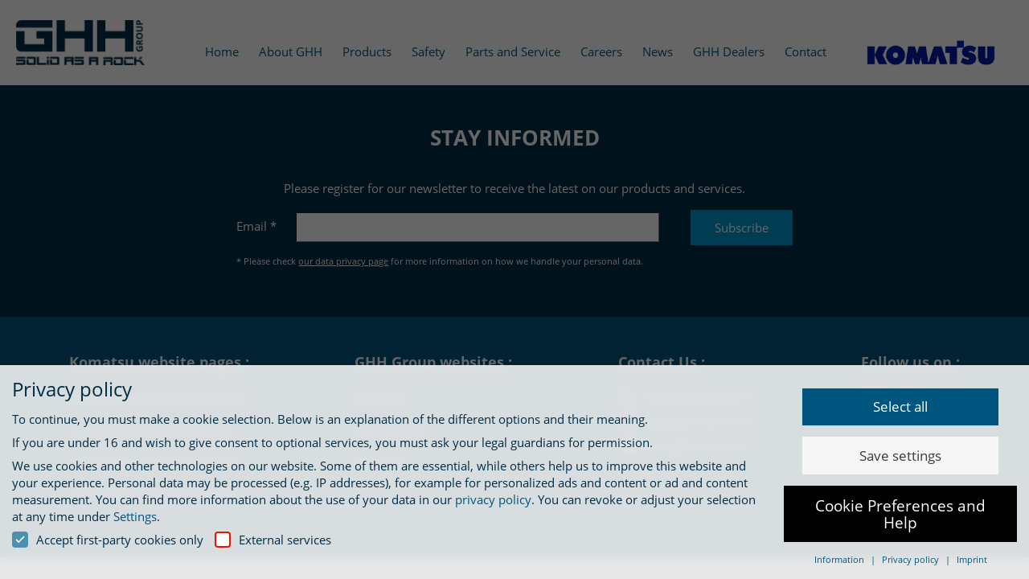

--- FILE ---
content_type: text/html; charset=UTF-8
request_url: https://ghhrocks.com/product/fm-2-1/
body_size: 53034
content:
<!DOCTYPE html>
<html lang="en-GB" class="no-js"
    langslug="en">

<head>
    <title>FM 2.1 | GHH &#8211; SOLID AS A ROCK</title>
    <link rel="apple-touch-icon-precomposed" sizes="57x57" href="https://ghhrocks.com/wp-content/themes/ghh-theme/img/favicons/57.png" />
    <link rel="apple-touch-icon-precomposed" sizes="114x114" href="https://ghhrocks.com/wp-content/themes/ghh-theme/img/favicons/114.png" />
    <link rel="apple-touch-icon-precomposed" sizes="72x72" href="https://ghhrocks.com/wp-content/themes/ghh-theme/img/favicons/72.png" />
    <link rel="apple-touch-icon-precomposed" sizes="144x144" href="https://ghhrocks.com/wp-content/themes/ghh-theme/img/favicons/144.png" />
    <link rel="apple-touch-icon-precomposed" sizes="120x120" href="https://ghhrocks.com/wp-content/themes/ghh-theme/img/favicons/120.png" />
    <link rel="apple-touch-icon-precomposed" sizes="152x152" href="https://ghhrocks.com/wp-content/themes/ghh-theme/img/favicons/152.png" />
    <meta name="application-name" content="GHH"/>

    <title>FM 2.1 &#8211; GHH &#8211; SOLID AS A ROCK</title>
<meta name='robots' content='max-image-preview:large' />
<link rel="alternate" title="oEmbed (JSON)" type="application/json+oembed" href="https://ghhrocks.com/wp-json/oembed/1.0/embed?url=https%3A%2F%2Fghhrocks.com%2Fproduct%2Ffm-2-1%2F&#038;lang=en" />
<link rel="alternate" title="oEmbed (XML)" type="text/xml+oembed" href="https://ghhrocks.com/wp-json/oembed/1.0/embed?url=https%3A%2F%2Fghhrocks.com%2Fproduct%2Ffm-2-1%2F&#038;format=xml&#038;lang=en" />
<style id='wp-img-auto-sizes-contain-inline-css' type='text/css'>
img:is([sizes=auto i],[sizes^="auto," i]){contain-intrinsic-size:3000px 1500px}
/*# sourceURL=wp-img-auto-sizes-contain-inline-css */
</style>
<link rel='stylesheet' id='ansprechpartner-style-css' href='https://ghhrocks.com/wp-content/themes/pr-master-theme/blocks/ansprechpartner/ansprechpartner.css?ver=6.9' type='text/css' media='all' />
<link rel='stylesheet' id='last-posts-style-css' href='https://ghhrocks.com/wp-content/themes/pr-master-theme/blocks/last-posts/last-posts.css?ver=6.9' type='text/css' media='all' />
<style id='wp-emoji-styles-inline-css' type='text/css'>

	img.wp-smiley, img.emoji {
		display: inline !important;
		border: none !important;
		box-shadow: none !important;
		height: 1em !important;
		width: 1em !important;
		margin: 0 0.07em !important;
		vertical-align: -0.1em !important;
		background: none !important;
		padding: 0 !important;
	}
/*# sourceURL=wp-emoji-styles-inline-css */
</style>
<style id='wp-block-library-inline-css' type='text/css'>
:root{--wp-block-synced-color:#7a00df;--wp-block-synced-color--rgb:122,0,223;--wp-bound-block-color:var(--wp-block-synced-color);--wp-editor-canvas-background:#ddd;--wp-admin-theme-color:#007cba;--wp-admin-theme-color--rgb:0,124,186;--wp-admin-theme-color-darker-10:#006ba1;--wp-admin-theme-color-darker-10--rgb:0,107,160.5;--wp-admin-theme-color-darker-20:#005a87;--wp-admin-theme-color-darker-20--rgb:0,90,135;--wp-admin-border-width-focus:2px}@media (min-resolution:192dpi){:root{--wp-admin-border-width-focus:1.5px}}.wp-element-button{cursor:pointer}:root .has-very-light-gray-background-color{background-color:#eee}:root .has-very-dark-gray-background-color{background-color:#313131}:root .has-very-light-gray-color{color:#eee}:root .has-very-dark-gray-color{color:#313131}:root .has-vivid-green-cyan-to-vivid-cyan-blue-gradient-background{background:linear-gradient(135deg,#00d084,#0693e3)}:root .has-purple-crush-gradient-background{background:linear-gradient(135deg,#34e2e4,#4721fb 50%,#ab1dfe)}:root .has-hazy-dawn-gradient-background{background:linear-gradient(135deg,#faaca8,#dad0ec)}:root .has-subdued-olive-gradient-background{background:linear-gradient(135deg,#fafae1,#67a671)}:root .has-atomic-cream-gradient-background{background:linear-gradient(135deg,#fdd79a,#004a59)}:root .has-nightshade-gradient-background{background:linear-gradient(135deg,#330968,#31cdcf)}:root .has-midnight-gradient-background{background:linear-gradient(135deg,#020381,#2874fc)}:root{--wp--preset--font-size--normal:16px;--wp--preset--font-size--huge:42px}.has-regular-font-size{font-size:1em}.has-larger-font-size{font-size:2.625em}.has-normal-font-size{font-size:var(--wp--preset--font-size--normal)}.has-huge-font-size{font-size:var(--wp--preset--font-size--huge)}.has-text-align-center{text-align:center}.has-text-align-left{text-align:left}.has-text-align-right{text-align:right}.has-fit-text{white-space:nowrap!important}#end-resizable-editor-section{display:none}.aligncenter{clear:both}.items-justified-left{justify-content:flex-start}.items-justified-center{justify-content:center}.items-justified-right{justify-content:flex-end}.items-justified-space-between{justify-content:space-between}.screen-reader-text{border:0;clip-path:inset(50%);height:1px;margin:-1px;overflow:hidden;padding:0;position:absolute;width:1px;word-wrap:normal!important}.screen-reader-text:focus{background-color:#ddd;clip-path:none;color:#444;display:block;font-size:1em;height:auto;left:5px;line-height:normal;padding:15px 23px 14px;text-decoration:none;top:5px;width:auto;z-index:100000}html :where(.has-border-color){border-style:solid}html :where([style*=border-top-color]){border-top-style:solid}html :where([style*=border-right-color]){border-right-style:solid}html :where([style*=border-bottom-color]){border-bottom-style:solid}html :where([style*=border-left-color]){border-left-style:solid}html :where([style*=border-width]){border-style:solid}html :where([style*=border-top-width]){border-top-style:solid}html :where([style*=border-right-width]){border-right-style:solid}html :where([style*=border-bottom-width]){border-bottom-style:solid}html :where([style*=border-left-width]){border-left-style:solid}html :where(img[class*=wp-image-]){height:auto;max-width:100%}:where(figure){margin:0 0 1em}html :where(.is-position-sticky){--wp-admin--admin-bar--position-offset:var(--wp-admin--admin-bar--height,0px)}@media screen and (max-width:600px){html :where(.is-position-sticky){--wp-admin--admin-bar--position-offset:0px}}

/*# sourceURL=wp-block-library-inline-css */
</style><style id='global-styles-inline-css' type='text/css'>
:root{--wp--preset--aspect-ratio--square: 1;--wp--preset--aspect-ratio--4-3: 4/3;--wp--preset--aspect-ratio--3-4: 3/4;--wp--preset--aspect-ratio--3-2: 3/2;--wp--preset--aspect-ratio--2-3: 2/3;--wp--preset--aspect-ratio--16-9: 16/9;--wp--preset--aspect-ratio--9-16: 9/16;--wp--preset--color--black: black;--wp--preset--color--cyan-bluish-gray: #abb8c3;--wp--preset--color--white: white;--wp--preset--color--pale-pink: #f78da7;--wp--preset--color--vivid-red: #cf2e2e;--wp--preset--color--luminous-vivid-orange: #ff6900;--wp--preset--color--luminous-vivid-amber: #fcb900;--wp--preset--color--light-green-cyan: #7bdcb5;--wp--preset--color--vivid-green-cyan: #00d084;--wp--preset--color--pale-cyan-blue: #8ed1fc;--wp--preset--color--vivid-cyan-blue: #0693e3;--wp--preset--color--vivid-purple: #9b51e0;--wp--preset--color--primary-color: var(--primary-color);--wp--preset--color--primary-color-dark: var(--primary-color-dark);--wp--preset--color--primary-color-light: var(--primary-color-light);--wp--preset--color--secondary-color: var(--secondary-color);--wp--preset--color--secondary-color-dark: var(--secondary-color-dark);--wp--preset--color--secondary-color-light: var(--secondary-color-light);--wp--preset--color--grey-light: var(--grey-light);--wp--preset--color--grey-dark: var(--grey-dark);--wp--preset--color--main-font-color: var(--text-color);--wp--preset--gradient--vivid-cyan-blue-to-vivid-purple: linear-gradient(135deg,rgb(6,147,227) 0%,rgb(155,81,224) 100%);--wp--preset--gradient--light-green-cyan-to-vivid-green-cyan: linear-gradient(135deg,rgb(122,220,180) 0%,rgb(0,208,130) 100%);--wp--preset--gradient--luminous-vivid-amber-to-luminous-vivid-orange: linear-gradient(135deg,rgb(252,185,0) 0%,rgb(255,105,0) 100%);--wp--preset--gradient--luminous-vivid-orange-to-vivid-red: linear-gradient(135deg,rgb(255,105,0) 0%,rgb(207,46,46) 100%);--wp--preset--gradient--very-light-gray-to-cyan-bluish-gray: linear-gradient(135deg,rgb(238,238,238) 0%,rgb(169,184,195) 100%);--wp--preset--gradient--cool-to-warm-spectrum: linear-gradient(135deg,rgb(74,234,220) 0%,rgb(151,120,209) 20%,rgb(207,42,186) 40%,rgb(238,44,130) 60%,rgb(251,105,98) 80%,rgb(254,248,76) 100%);--wp--preset--gradient--blush-light-purple: linear-gradient(135deg,rgb(255,206,236) 0%,rgb(152,150,240) 100%);--wp--preset--gradient--blush-bordeaux: linear-gradient(135deg,rgb(254,205,165) 0%,rgb(254,45,45) 50%,rgb(107,0,62) 100%);--wp--preset--gradient--luminous-dusk: linear-gradient(135deg,rgb(255,203,112) 0%,rgb(199,81,192) 50%,rgb(65,88,208) 100%);--wp--preset--gradient--pale-ocean: linear-gradient(135deg,rgb(255,245,203) 0%,rgb(182,227,212) 50%,rgb(51,167,181) 100%);--wp--preset--gradient--electric-grass: linear-gradient(135deg,rgb(202,248,128) 0%,rgb(113,206,126) 100%);--wp--preset--gradient--midnight: linear-gradient(135deg,rgb(2,3,129) 0%,rgb(40,116,252) 100%);--wp--preset--gradient--gradient-1: var(--gradient-1);--wp--preset--gradient--gradient-2: var(--gradient-2);--wp--preset--font-size--small: 13px;--wp--preset--font-size--medium: 20px;--wp--preset--font-size--large: 36px;--wp--preset--font-size--x-large: 42px;--wp--preset--spacing--20: 0.44rem;--wp--preset--spacing--30: 0.67rem;--wp--preset--spacing--40: 1rem;--wp--preset--spacing--50: 1.5rem;--wp--preset--spacing--60: 2.25rem;--wp--preset--spacing--70: 3.38rem;--wp--preset--spacing--80: 5.06rem;--wp--preset--shadow--natural: 6px 6px 9px rgba(0, 0, 0, 0.2);--wp--preset--shadow--deep: 12px 12px 50px rgba(0, 0, 0, 0.4);--wp--preset--shadow--sharp: 6px 6px 0px rgba(0, 0, 0, 0.2);--wp--preset--shadow--outlined: 6px 6px 0px -3px rgb(255, 255, 255), 6px 6px rgb(0, 0, 0);--wp--preset--shadow--crisp: 6px 6px 0px rgb(0, 0, 0);}:where(.is-layout-flex){gap: 0.5em;}:where(.is-layout-grid){gap: 0.5em;}body .is-layout-flex{display: flex;}.is-layout-flex{flex-wrap: wrap;align-items: center;}.is-layout-flex > :is(*, div){margin: 0;}body .is-layout-grid{display: grid;}.is-layout-grid > :is(*, div){margin: 0;}:where(.wp-block-columns.is-layout-flex){gap: 2em;}:where(.wp-block-columns.is-layout-grid){gap: 2em;}:where(.wp-block-post-template.is-layout-flex){gap: 1.25em;}:where(.wp-block-post-template.is-layout-grid){gap: 1.25em;}.has-black-color{color: var(--wp--preset--color--black) !important;}.has-cyan-bluish-gray-color{color: var(--wp--preset--color--cyan-bluish-gray) !important;}.has-white-color{color: var(--wp--preset--color--white) !important;}.has-pale-pink-color{color: var(--wp--preset--color--pale-pink) !important;}.has-vivid-red-color{color: var(--wp--preset--color--vivid-red) !important;}.has-luminous-vivid-orange-color{color: var(--wp--preset--color--luminous-vivid-orange) !important;}.has-luminous-vivid-amber-color{color: var(--wp--preset--color--luminous-vivid-amber) !important;}.has-light-green-cyan-color{color: var(--wp--preset--color--light-green-cyan) !important;}.has-vivid-green-cyan-color{color: var(--wp--preset--color--vivid-green-cyan) !important;}.has-pale-cyan-blue-color{color: var(--wp--preset--color--pale-cyan-blue) !important;}.has-vivid-cyan-blue-color{color: var(--wp--preset--color--vivid-cyan-blue) !important;}.has-vivid-purple-color{color: var(--wp--preset--color--vivid-purple) !important;}.has-black-background-color{background-color: var(--wp--preset--color--black) !important;}.has-cyan-bluish-gray-background-color{background-color: var(--wp--preset--color--cyan-bluish-gray) !important;}.has-white-background-color{background-color: var(--wp--preset--color--white) !important;}.has-pale-pink-background-color{background-color: var(--wp--preset--color--pale-pink) !important;}.has-vivid-red-background-color{background-color: var(--wp--preset--color--vivid-red) !important;}.has-luminous-vivid-orange-background-color{background-color: var(--wp--preset--color--luminous-vivid-orange) !important;}.has-luminous-vivid-amber-background-color{background-color: var(--wp--preset--color--luminous-vivid-amber) !important;}.has-light-green-cyan-background-color{background-color: var(--wp--preset--color--light-green-cyan) !important;}.has-vivid-green-cyan-background-color{background-color: var(--wp--preset--color--vivid-green-cyan) !important;}.has-pale-cyan-blue-background-color{background-color: var(--wp--preset--color--pale-cyan-blue) !important;}.has-vivid-cyan-blue-background-color{background-color: var(--wp--preset--color--vivid-cyan-blue) !important;}.has-vivid-purple-background-color{background-color: var(--wp--preset--color--vivid-purple) !important;}.has-black-border-color{border-color: var(--wp--preset--color--black) !important;}.has-cyan-bluish-gray-border-color{border-color: var(--wp--preset--color--cyan-bluish-gray) !important;}.has-white-border-color{border-color: var(--wp--preset--color--white) !important;}.has-pale-pink-border-color{border-color: var(--wp--preset--color--pale-pink) !important;}.has-vivid-red-border-color{border-color: var(--wp--preset--color--vivid-red) !important;}.has-luminous-vivid-orange-border-color{border-color: var(--wp--preset--color--luminous-vivid-orange) !important;}.has-luminous-vivid-amber-border-color{border-color: var(--wp--preset--color--luminous-vivid-amber) !important;}.has-light-green-cyan-border-color{border-color: var(--wp--preset--color--light-green-cyan) !important;}.has-vivid-green-cyan-border-color{border-color: var(--wp--preset--color--vivid-green-cyan) !important;}.has-pale-cyan-blue-border-color{border-color: var(--wp--preset--color--pale-cyan-blue) !important;}.has-vivid-cyan-blue-border-color{border-color: var(--wp--preset--color--vivid-cyan-blue) !important;}.has-vivid-purple-border-color{border-color: var(--wp--preset--color--vivid-purple) !important;}.has-vivid-cyan-blue-to-vivid-purple-gradient-background{background: var(--wp--preset--gradient--vivid-cyan-blue-to-vivid-purple) !important;}.has-light-green-cyan-to-vivid-green-cyan-gradient-background{background: var(--wp--preset--gradient--light-green-cyan-to-vivid-green-cyan) !important;}.has-luminous-vivid-amber-to-luminous-vivid-orange-gradient-background{background: var(--wp--preset--gradient--luminous-vivid-amber-to-luminous-vivid-orange) !important;}.has-luminous-vivid-orange-to-vivid-red-gradient-background{background: var(--wp--preset--gradient--luminous-vivid-orange-to-vivid-red) !important;}.has-very-light-gray-to-cyan-bluish-gray-gradient-background{background: var(--wp--preset--gradient--very-light-gray-to-cyan-bluish-gray) !important;}.has-cool-to-warm-spectrum-gradient-background{background: var(--wp--preset--gradient--cool-to-warm-spectrum) !important;}.has-blush-light-purple-gradient-background{background: var(--wp--preset--gradient--blush-light-purple) !important;}.has-blush-bordeaux-gradient-background{background: var(--wp--preset--gradient--blush-bordeaux) !important;}.has-luminous-dusk-gradient-background{background: var(--wp--preset--gradient--luminous-dusk) !important;}.has-pale-ocean-gradient-background{background: var(--wp--preset--gradient--pale-ocean) !important;}.has-electric-grass-gradient-background{background: var(--wp--preset--gradient--electric-grass) !important;}.has-midnight-gradient-background{background: var(--wp--preset--gradient--midnight) !important;}.has-small-font-size{font-size: var(--wp--preset--font-size--small) !important;}.has-medium-font-size{font-size: var(--wp--preset--font-size--medium) !important;}.has-large-font-size{font-size: var(--wp--preset--font-size--large) !important;}.has-x-large-font-size{font-size: var(--wp--preset--font-size--x-large) !important;}
/*# sourceURL=global-styles-inline-css */
</style>

<style id='classic-theme-styles-inline-css' type='text/css'>
/*! This file is auto-generated */
.wp-block-button__link{color:#fff;background-color:#32373c;border-radius:9999px;box-shadow:none;text-decoration:none;padding:calc(.667em + 2px) calc(1.333em + 2px);font-size:1.125em}.wp-block-file__button{background:#32373c;color:#fff;text-decoration:none}
/*# sourceURL=/wp-includes/css/classic-themes.min.css */
</style>
<link rel='stylesheet' id='background-images-style-css' href='https://ghhrocks.com/wp-content/themes/pr-master-theme/blocks/background-images/background-images.css?ver=6.9' type='text/css' media='all' />
<link rel='stylesheet' id='menu-image-css' href='https://ghhrocks.com/wp-content/plugins/menu-image/includes/css/menu-image.css?ver=3.13' type='text/css' media='all' />
<link rel='stylesheet' id='dashicons-css' href='https://ghhrocks.com/wp-includes/css/dashicons.min.css?ver=6.9' type='text/css' media='all' />
<link rel='stylesheet' id='ghh-style-css' href='https://ghhrocks.com/wp-content/themes/ghh-theme/style.css?ver=6.9' type='text/css' media='all' />
<link rel='stylesheet' id='open-sans-font-css-css' href='https://ghhrocks.com/wp-content/themes/ghh-theme/fonts/open-sans/font.css?ver=6.9' type='text/css' media='all' />
<link rel='stylesheet' id='pr_standard-font-css-css' href='https://ghhrocks.com/wp-content/themes/pr-master-theme/fonts/pr_standard/font.css?ver=6.9' type='text/css' media='all' />
<link rel='stylesheet' id='fontawesome-font-css-css' href='https://ghhrocks.com/wp-content/themes/pr-master-theme/fonts/fontawesome/font.css?ver=6.9' type='text/css' media='all' />
<link rel='stylesheet' id='additional-block-data-css' href='https://ghhrocks.com/wp-content/themes/pr-master-theme/blocks/additional-block-data/additional-block-data.css?ver=6.9' type='text/css' media='all' />
<link rel='stylesheet' id='master-style-css' href='https://ghhrocks.com/wp-content/themes/pr-master-theme/style.css?ver=6.9' type='text/css' media='all' />
<link rel='stylesheet' id='fancybox-style-css' href='https://ghhrocks.com/wp-content/themes/pr-master-theme/css/jquery.fancybox.min.css?ver=6.9' type='text/css' media='all' />
<link rel='stylesheet' id='borlabs-cookie-css' href='https://ghhrocks.com/wp-content/cache/borlabs-cookie/borlabs-cookie_1_en.css?ver=2.3.5-44' type='text/css' media='all' />
<script type="text/javascript" src="https://ghhrocks.com/wp-includes/js/jquery/jquery.min.js?ver=3.7.1" id="jquery-core-js"></script>
<script type="text/javascript" src="https://ghhrocks.com/wp-includes/js/jquery/jquery-migrate.min.js?ver=3.4.1" id="jquery-migrate-js"></script>
<link rel="https://api.w.org/" href="https://ghhrocks.com/wp-json/" /><link rel="alternate" title="JSON" type="application/json" href="https://ghhrocks.com/wp-json/wp/v2/product/451" /><link rel="canonical" href="https://ghhrocks.com/product/fm-2-1/" />
<link rel='shortlink' href='https://ghhrocks.com/?p=451' />
<meta name="viewport" content="width=device-width"><title>GHH - SOLID AS A ROCK - FM 2.1</title><script id="registered_post_types_head">
document.registered_post_types = JSON.parse('{"post":"Posts","page":"Pages","attachment":"Media","revision":"Revisions","nav_menu_item":"Navigation Menu Items","custom_css":"Custom CSS","customize_changeset":"Changesets","oembed_cache":"oEmbed Responses","user_request":"User Requests","wp_block":"Patterns","wp_template":"Templates","wp_template_part":"Template parts","wp_global_styles":"Global styles","wp_navigation":"Navigation menus","wp_font_family":"Font families","wp_font_face":"Font faces","product":"Products","team":"Team","standort":"Standorte","nf_sub":"Submissions"}');
</script>
<script>document.maps_style = JSON.parse('[{"featureType":"administrative.country","elementType":"geometry","stylers":[{"color":"#0099d0"}]},{"featureType":"administrative.country","elementType":"geometry.stroke","stylers":[{"color":"#002e46"},{"weight":1.5}]},{"featureType":"administrative.province","elementType":"geometry.stroke","stylers":[{"color":"#002e46"}]},{"featureType":"landscape","stylers":[{"color":"#0099d0"}]},{"featureType":"landscape.man_made","elementType":"geometry.stroke","stylers":[{"color":"#0099d0"}]},{"featureType":"road","elementType":"geometry.fill","stylers":[{"color":"#5ccbf0"}]},{"featureType":"water","elementType":"geometry","stylers":[{"color":"#002e46"}]}]'); function initMap(){ document.initMap(); }</script><script>
document['register-texts'] = JSON.parse('false');
</script>
<link rel="icon" href="https://ghhrocks.com/wp-content/uploads/2024/01/cropped-favicon-32x32.png" sizes="32x32" />
<link rel="icon" href="https://ghhrocks.com/wp-content/uploads/2024/01/cropped-favicon-192x192.png" sizes="192x192" />
<link rel="apple-touch-icon" href="https://ghhrocks.com/wp-content/uploads/2024/01/cropped-favicon-180x180.png" />
<meta name="msapplication-TileImage" content="https://ghhrocks.com/wp-content/uploads/2024/01/cropped-favicon-270x270.png" />
</head>

<body data-rsssl=1>
    <header id="header" class="wp-singular product-template-default single single-product postid-451 wp-theme-pr-master-theme wp-child-theme-ghh-theme">
        <a class="logo" href="/">
            <img src="https://ghhrocks.com/wp-content/themes/ghh-theme/img/logo.png" alt="">
        </a>
        <nav id="header-nav" class="menu-headernavigation-en-container"><ul id="menu-headernavigation-en" class="menu"><li id="menu-item-380" class="menu-item menu-item-type-custom menu-item-object-custom menu-item-380"><a href="/"> Home</a></li>
<li id="menu-item-491" class="menu-item menu-item-type-post_type menu-item-object-page menu-item-has-children menu-item-491"><a href="https://ghhrocks.com/about-ghh/"> About GHH</a>
<ul class="sub-menu">
	<li id="menu-item-507" class="menu-item menu-item-type-post_type menu-item-object-page menu-item-507"><a href="https://ghhrocks.com/about-ghh/ghh-history/" class="menu-image-title-after menu-image-not-hovered"> <img width="270" height="135" src="https://ghhrocks.com/wp-content/uploads/2020/12/GHH1-270x135.jpg" class="menu-image menu-image-title-after" alt="" decoding="async" /><span class="menu-image-title-after menu-image-title">GHH History</span><span class="menu-item-description">The beginning of GHH dates back to the eponymous ironworks ,,Gutehoffnungshuette“ which started its ope­rations in 1782 in Oberhausen.</span></a></li>
	<li id="menu-item-2579" class="menu-item menu-item-type-post_type menu-item-object-page menu-item-2579"><a href="https://ghhrocks.com/about-ghh/ghh-fahrzeuge/" class="menu-image-title-after menu-image-not-hovered"> <img width="270" height="135" src="https://ghhrocks.com/wp-content/uploads/2021/03/IMGL0942-rev1-270x135.jpg" class="menu-image menu-image-title-after" alt="" decoding="async" /><span class="menu-image-title-after menu-image-title">GHH Fahrzeuge</span><span class="menu-item-description">GHH Fahrzeuge, based in Gelsenkirchen, Germany, designs and manufactures loaders, dump trucks and scalers for the hardrock and softrock mining and tunneling Industry.</span></a></li>
	<li id="menu-item-504" class="menu-item menu-item-type-post_type menu-item-object-page menu-item-504"><a href="https://ghhrocks.com/about-ghh/ghh-mm/" class="menu-image-title-after menu-image-not-hovered"> <img width="270" height="135" src="https://ghhrocks.com/wp-content/uploads/2021/03/GHHMM-1-270x135.jpg" class="menu-image menu-image-title-after" alt="" decoding="async" /><span class="menu-image-title-after menu-image-title">GHH MM</span><span class="menu-item-description">GHH Mining Machines has a range of trackless mobile machines (TMMs) designed and manufactured locally in Boksburg, South Africa.</span></a></li>
	<li id="menu-item-2214" class="menu-item menu-item-type-post_type menu-item-object-page menu-item-2214"><a href="https://ghhrocks.com/about-ghh/bat/" class="menu-image-title-after menu-image-not-hovered"> <img width="270" height="135" src="https://ghhrocks.com/wp-content/uploads/2021/09/SW-1700-rev1-website-270x135.jpg" class="menu-image menu-image-title-after" alt="" decoding="async" /><span class="menu-image-title-after menu-image-title">BAT</span><span class="menu-item-description">BAT is a supplier of Specialized Softrock mining equipment including LHDs, Roof Milling Machines, Drills, Roof bolters and utility vehicles, specializing in customized solutions to suit specific customer applications.</span></a></li>
	<li id="menu-item-2877" class="menu-item menu-item-type-post_type menu-item-object-page menu-item-2877"><a href="https://ghhrocks.com/about-ghh/komatsu-underground-mining/" class="menu-image-title-after menu-image-not-hovered"> <img width="270" height="135" src="https://ghhrocks.com/wp-content/uploads/2024/07/R-270x135.png" class="menu-image menu-image-title-after" alt="" decoding="async" /><span class="menu-image-title-after menu-image-title">Komatsu Underground Mining</span><span class="menu-item-description">Komatsu offers a robust portfolio of underground hard rock mining equipment, including LHDs, trucks, drills, bolters, and advanced technologies, as well as a full range of underground soft rock equipment and solutions.</span></a></li>
	<li id="menu-item-506" class="menu-item menu-item-type-post_type menu-item-object-page menu-item-506"><a href="https://ghhrocks.com/about-ghh/ghh-group-today/" class="menu-image-title-after menu-image-not-hovered"> <img width="270" height="135" src="https://ghhrocks.com/wp-content/uploads/2020/09/GHH_HiRez-108-BEARBEITET-270x135.jpg" class="menu-image menu-image-title-after" alt="" decoding="async" /><span class="menu-image-title-after menu-image-title">GHH Group Today</span><span class="menu-item-description">GHH Group develops and manufactures load haul dumpers (LHDs), articulated dump trucks, drill rigs, boilers, production drills, scalers and utility vehicles for both mining and tunneling applications.</span></a></li>
</ul>
</li>
<li id="menu-item-381" class="menu-item-has-external menu-item menu-item-type-custom menu-item-object-custom menu-item-381"><a href="#products"> Products</a></li>
<li id="menu-item-689" class="menu-item menu-item-type-post_type menu-item-object-page menu-item-689"><a href="https://ghhrocks.com/safety/"> Safety</a></li>
<li id="menu-item-522" class="menu-item menu-item-type-post_type menu-item-object-page menu-item-has-children menu-item-522"><a href="https://ghhrocks.com/parts-and-service/"> Parts and Service</a>
<ul class="sub-menu">
	<li id="menu-item-521" class="menu-item menu-item-type-post_type menu-item-object-page menu-item-521"><a href="https://ghhrocks.com/parts-and-service/service/" class="menu-image-title-after menu-image-not-hovered"> <img width="270" height="135" src="https://ghhrocks.com/wp-content/uploads/2021/03/IMGL0943-rev1-270x135.jpg" class="menu-image menu-image-title-after" alt="" decoding="async" /><span class="menu-image-title-after menu-image-title">Service</span><span class="menu-item-description">“A machine on breakdown does not bring profit.”</span></a></li>
	<li id="menu-item-520" class="menu-item menu-item-type-post_type menu-item-object-page menu-item-520"><a href="https://ghhrocks.com/parts-and-service/spare-parts/" class="menu-image-title-after menu-image-not-hovered"> <img width="270" height="135" src="https://ghhrocks.com/wp-content/uploads/2021/03/IMGL0939-rev1-270x135.jpg" class="menu-image menu-image-title-after" alt="" decoding="async" /><span class="menu-image-title-after menu-image-title">Spare Parts</span><span class="menu-item-description">GHH Group manufactures articulated dump trucks for mining and tunneling with capacities from 20 to 45 tons, and bowl sizes from 6 to 24m3.</span></a></li>
	<li id="menu-item-2714" class="menu-item menu-item-type-post_type menu-item-object-page menu-item-2714"><a href="https://ghhrocks.com/?page_id=2711" class="menu-image-title-after menu-image-not-hovered"> <img width="270" height="135" src="https://ghhrocks.com/wp-content/uploads/2023/05/GHH_Training-270x135.jpg" class="menu-image menu-image-title-after" alt="" decoding="async" /><span class="menu-image-title-after menu-image-title">Training</span><span class="menu-item-description">GHH Group provides skills development training of service and maintenance technicians including e-Learning, Blended Learning, Classroom Training and On-the-job Training.</span></a></li>
	<li id="menu-item-519" class="menu-item menu-item-type-post_type menu-item-object-page menu-item-519"><a href="https://ghhrocks.com/parts-and-service/consulting-engineering/" class="menu-image-title-after menu-image-not-hovered"> <img width="270" height="135" src="https://ghhrocks.com/wp-content/uploads/2021/03/20201027_104728-rev1-270x135.jpg" class="menu-image menu-image-title-after" alt="" decoding="async" /><span class="menu-image-title-after menu-image-title">Consulting/Engineering</span><span class="menu-item-description">… Our experience is your advantage</span></a></li>
	<li id="menu-item-518" class="menu-item menu-item-type-post_type menu-item-object-page menu-item-518"><a href="https://ghhrocks.com/parts-and-service/financing/" class="menu-image-title-after menu-image-not-hovered"> <img width="270" height="135" src="https://ghhrocks.com/wp-content/uploads/2021/03/20201023_125650-rev1-270x135.jpg" class="menu-image menu-image-title-after" alt="" decoding="async" /><span class="menu-image-title-after menu-image-title">Financing</span><span class="menu-item-description">… an important component for your project – we have various solutions</span></a></li>
</ul>
</li>
<li id="menu-item-691" class="menu-item menu-item-type-post_type menu-item-object-page menu-item-691"><a href="https://ghhrocks.com/careers/"> Careers</a></li>
<li id="menu-item-1577" class="menu-item menu-item-type-post_type menu-item-object-page menu-item-1577"><a href="https://ghhrocks.com/news/"> News</a></li>
<li id="menu-item-694" class="menu-item menu-item-type-post_type menu-item-object-page menu-item-694"><a href="https://ghhrocks.com/ghh-dealers/"> GHH Dealers</a></li>
<li id="menu-item-2024" class="menu-item menu-item-type-post_type menu-item-object-page menu-item-2024"><a href="https://ghhrocks.com/contact/"> Contact</a></li>
</ul></nav>        <a class="logo" href="https://www.komatsu.com/en/" target="_blank">
            <img src="https://ghhrocks.com/wp-content/themes/ghh-theme/img/logo_komatsu.png" alt="">
        </a>        
        <div id="burger">
            <div id="burger-first"></div>
            <div id="burger-second"></div>
            <div id="burger-third"></div>
        </div>
    </header>

        <div id="mega-dropdown-container">
        <div id="mega-dropdown">
            <div id="mega-dropdown-categories">
                <span class="mobile-only back-button mega-dropdown-category">Back</span>
                                <span
                    class="mega-dropdown-category product-cat-9 cat-loaders-and-trucks current"
                    count="0" cat-id="9">
                    Loaders and Trucks                </span>
                                <span
                    class="mega-dropdown-category product-cat-15 cat-drills-and-bolters "
                    count="3" cat-id="15">
                    Drills and Bolters                </span>
                                <span
                    class="mega-dropdown-category product-cat-18 cat-scalers "
                    count="3" cat-id="18">
                    Scalers                </span>
                                <span
                    class="mega-dropdown-category product-cat-23 cat-software-management-tools "
                    count="0" cat-id="23">
                    Software/Management Tools                </span>
                                <span
                    class="mega-dropdown-category product-cat-24 cat-utility-vehicles "
                    count="65" cat-id="24">
                    Utility Vehicles                </span>
                                <span
                    class="mega-dropdown-category product-cat-150 cat-komatsu-loaders-and-trucks "
                    count="1" cat-id="150">
                    Komatsu loaders and trucks                </span>
                                <span
                    class="mega-dropdown-category product-cat-152 cat-komatsu-underground-hard-rock-drills "
                    count="0" cat-id="152">
                    Komatsu underground hard rock drills                </span>
                                <span
                    class="mega-dropdown-category product-cat-154 cat-komatsu-underground-bolters "
                    count="0" cat-id="154">
                    Komatsu underground hard rock bolters                </span>
                                <span
                    class="mega-dropdown-category product-cat-156 cat-komatsu-underground-soft-rock-mining-solutions "
                    count="0" cat-id="156">
                    Komatsu underground soft rock mining solutions                </span>
                            </div>
            <div id="mega-dropdown-products">
                
                <div class="mega-dropdown-products-category mega-dropdown-products-category-9 cat-loaders-and-trucks current"
                    count="0" cat-id="9">
                    <span class="mobile-only back-button">Back</span>

                    
                    <div class="mega-dropdown-products-sub-category mega-dropdown-products-sub-category-44 cat-"
                        cat-id="44">
                        <div class="product-sub-cat-wrapper">
                            
                            <a class="product-sub-cat-title product-sub-cat-title-44 cat-"
                                cat-id="44"                                 href="https://ghhrocks.com/loaders/" >
                                Super Low Profile LHDs                            </a>

                                                        <a class="product-sub-cat-button" href="https://ghhrocks.com/loaders/">
                                Overview                            </a>
                                                    </div>
                        <div class="product-sub-cat-products">
                                                                <!-- Products link -->
                            <a href="https://ghhrocks.com/loaders/"
                                class="mega-dropdown-product product-409 product-sub-cat-super-low-profile-lhds"
                                product-id="409">
                                <img class="mega-dropdown-product-image"
                                    src="https://ghhrocks.com/wp-content/uploads/2020/09/slp-14h-300x169.jpg"
                                    alt="SLP-14H" />
                                <span class="mega-dropdown-product-title">SLP-14H</span>
                            </a>
                                                                <!-- Products link -->
                            <a href="https://ghhrocks.com/loaders/"
                                class="mega-dropdown-product product-410 product-sub-cat-super-low-profile-lhds"
                                product-id="410">
                                <img class="mega-dropdown-product-image"
                                    src="https://ghhrocks.com/wp-content/uploads/2020/09/slp-image-300x169.jpg"
                                    alt="SLP-8" />
                                <span class="mega-dropdown-product-title">SLP-8</span>
                            </a>
                                                                <!-- Products link -->
                            <a href="https://ghhrocks.com/loaders/"
                                class="mega-dropdown-product product-408 product-sub-cat-super-low-profile-lhds"
                                product-id="408">
                                <img class="mega-dropdown-product-image"
                                    src="https://ghhrocks.com/wp-content/uploads/2020/09/slp8-300x169.jpg"
                                    alt="SLP-6" />
                                <span class="mega-dropdown-product-title">SLP-6</span>
                            </a>
                                                                <!-- Products link -->
                            <a href="https://ghhrocks.com/loaders/"
                                class="mega-dropdown-product product-369 product-sub-cat-super-low-profile-lhds"
                                product-id="369">
                                <img class="mega-dropdown-product-image"
                                    src="https://ghhrocks.com/wp-content/uploads/2020/09/slp5-300x169.jpg"
                                    alt="SLP-5" />
                                <span class="mega-dropdown-product-title">SLP-5</span>
                            </a>
                                                                <!-- Products link -->
                            <a href="https://ghhrocks.com/loaders/"
                                class="mega-dropdown-product product-368 product-sub-cat-super-low-profile-lhds"
                                product-id="368">
                                <img class="mega-dropdown-product-image"
                                    src="https://ghhrocks.com/wp-content/uploads/2020/09/SLP-3H-obrobione-300x169.jpg"
                                    alt="SLP-3H" />
                                <span class="mega-dropdown-product-title">SLP-3H</span>
                            </a>
                                                    </div>
                    </div>
                    
                    <div class="mega-dropdown-products-sub-category mega-dropdown-products-sub-category-42 cat-"
                        cat-id="42">
                        <div class="product-sub-cat-wrapper">
                            
                            <a class="product-sub-cat-title product-sub-cat-title-42 cat-"
                                cat-id="42"                                 href="https://ghhrocks.com/loaders/" >
                                Narrow Vein LHDs                            </a>

                                                        <a class="product-sub-cat-button" href="https://ghhrocks.com/loaders/">
                                Overview                            </a>
                                                    </div>
                        <div class="product-sub-cat-products">
                                                                <!-- Products link -->
                            <a href="https://ghhrocks.com/loaders/"
                                class="mega-dropdown-product product-379 product-sub-cat-narrow-vein-lhds"
                                product-id="379">
                                <img class="mega-dropdown-product-image"
                                    src="https://ghhrocks.com/wp-content/uploads/2020/09/lf3-300x169.jpg"
                                    alt="LF-3" />
                                <span class="mega-dropdown-product-title">LF-3</span>
                            </a>
                                                                <!-- Products link -->
                            <a href="https://ghhrocks.com/loaders/"
                                class="mega-dropdown-product product-387 product-sub-cat-narrow-vein-lhds"
                                product-id="387">
                                <img class="mega-dropdown-product-image"
                                    src="https://ghhrocks.com/wp-content/uploads/2020/09/lf-7-300x169.jpg"
                                    alt="LF-7" />
                                <span class="mega-dropdown-product-title">LF-7</span>
                            </a>
                                                    </div>
                    </div>
                    
                    <div class="mega-dropdown-products-sub-category mega-dropdown-products-sub-category-33 cat-"
                        cat-id="33">
                        <div class="product-sub-cat-wrapper">
                            
                            <a class="product-sub-cat-title product-sub-cat-title-33 cat-"
                                cat-id="33"                                 href="https://ghhrocks.com/loaders/" >
                                Diesel LHDs                            </a>

                                                        <a class="product-sub-cat-button" href="https://ghhrocks.com/loaders/">
                                Overview                            </a>
                                                    </div>
                        <div class="product-sub-cat-products">
                                                                <!-- Products link -->
                            <a href="https://ghhrocks.com/loaders/"
                                class="mega-dropdown-product product-405 product-sub-cat-diesel-lhds"
                                product-id="405">
                                <img class="mega-dropdown-product-image"
                                    src="https://ghhrocks.com/wp-content/uploads/2020/09/lf14-300x169.jpg"
                                    alt="LF-14" />
                                <span class="mega-dropdown-product-title">LF-14</span>
                            </a>
                                                                <!-- Products link -->
                            <a href="https://ghhrocks.com/loaders/"
                                class="mega-dropdown-product product-2586 product-sub-cat-diesel-lhds"
                                product-id="2586">
                                <img class="mega-dropdown-product-image"
                                    src="https://ghhrocks.com/wp-content/uploads/2022/11/GHH-LF-10-NEO-Renderings_small-300x169.jpg"
                                    alt="LF-10 NEO" />
                                <span class="mega-dropdown-product-title">LF-10 NEO</span>
                            </a>
                                                                <!-- Products link -->
                            <a href="https://ghhrocks.com/loaders/"
                                class="mega-dropdown-product product-404 product-sub-cat-diesel-lhds"
                                product-id="404">
                                <img class="mega-dropdown-product-image"
                                    src="https://ghhrocks.com/wp-content/uploads/2020/09/lf12h-300x169.jpg"
                                    alt="LF-12H" />
                                <span class="mega-dropdown-product-title">LF-12H</span>
                            </a>
                                                                <!-- Products link -->
                            <a href="https://ghhrocks.com/loaders/"
                                class="mega-dropdown-product product-403 product-sub-cat-diesel-lhds"
                                product-id="403">
                                <img class="mega-dropdown-product-image"
                                    src="https://ghhrocks.com/wp-content/uploads/2020/09/lf10-300x169.jpg"
                                    alt="LF-10" />
                                <span class="mega-dropdown-product-title">LF-10</span>
                            </a>
                                                                <!-- Products link -->
                            <a href="https://ghhrocks.com/loaders/"
                                class="mega-dropdown-product product-402 product-sub-cat-diesel-lhds"
                                product-id="402">
                                <img class="mega-dropdown-product-image"
                                    src="https://ghhrocks.com/wp-content/uploads/2020/09/lf-8-300x169.jpg"
                                    alt="LF-8" />
                                <span class="mega-dropdown-product-title">LF-8</span>
                            </a>
                                                    </div>
                    </div>
                    
                    <div class="mega-dropdown-products-sub-category mega-dropdown-products-sub-category-34 cat-"
                        cat-id="34">
                        <div class="product-sub-cat-wrapper">
                            
                            <a class="product-sub-cat-title product-sub-cat-title-34 cat-"
                                cat-id="34"                                 href="https://ghhrocks.com/loaders/" >
                                Electric LHDs                            </a>

                                                        <a class="product-sub-cat-button" href="https://ghhrocks.com/loaders/">
                                Overview                            </a>
                                                    </div>
                        <div class="product-sub-cat-products">
                                                                <!-- Products link -->
                            <a href="https://ghhrocks.com/loaders/"
                                class="mega-dropdown-product product-414 product-sub-cat-electric-lhds"
                                product-id="414">
                                <img class="mega-dropdown-product-image"
                                    src="https://ghhrocks.com/wp-content/uploads/2020/09/2023-11-28_LF-19EB_001-300x126.png"
                                    alt="LF-19EB" />
                                <span class="mega-dropdown-product-title">LF-19EB</span>
                            </a>
                                                                <!-- Products link -->
                            <a href="https://ghhrocks.com/loaders/"
                                class="mega-dropdown-product product-2785 product-sub-cat-electric-lhds"
                                product-id="2785">
                                <img class="mega-dropdown-product-image"
                                    src="https://ghhrocks.com/wp-content/uploads/2023/12/2022-07-25_SLP-14E_ZWISCHENSTAND_007-300x132.png"
                                    alt="SLP-14E" />
                                <span class="mega-dropdown-product-title">SLP-14E</span>
                            </a>
                                                    </div>
                    </div>
                    
                    <div class="mega-dropdown-products-sub-category mega-dropdown-products-sub-category-45 cat-"
                        cat-id="45">
                        <div class="product-sub-cat-wrapper">
                            
                            <a class="product-sub-cat-title product-sub-cat-title-45 cat-"
                                cat-id="45"                                 href="https://ghhrocks.com/trucks/" >
                                Underground Dump Trucks                            </a>

                                                        <a class="product-sub-cat-button" href="https://ghhrocks.com/trucks/">
                                Overview                            </a>
                                                    </div>
                        <div class="product-sub-cat-products">
                                                                <!-- Products link -->
                            <a href="https://ghhrocks.com/trucks/"
                                class="mega-dropdown-product product-418 product-sub-cat-underground-dump-trucks"
                                product-id="418">
                                <img class="mega-dropdown-product-image"
                                    src="https://ghhrocks.com/wp-content/uploads/2020/09/MK-42-on-white-background-300x169.jpg"
                                    alt="MK-45" />
                                <span class="mega-dropdown-product-title">MK-45</span>
                            </a>
                                                                <!-- Products link -->
                            <a href="https://ghhrocks.com/trucks/"
                                class="mega-dropdown-product product-417 product-sub-cat-underground-dump-trucks"
                                product-id="417">
                                <img class="mega-dropdown-product-image"
                                    src="https://ghhrocks.com/wp-content/uploads/2020/09/mk-42-300x169.jpg"
                                    alt="MK-42" />
                                <span class="mega-dropdown-product-title">MK-42</span>
                            </a>
                                                                <!-- Products link -->
                            <a href="https://ghhrocks.com/trucks/"
                                class="mega-dropdown-product product-416 product-sub-cat-underground-dump-trucks"
                                product-id="416">
                                <img class="mega-dropdown-product-image"
                                    src="https://ghhrocks.com/wp-content/uploads/2020/09/mk-a35-300x169.jpg"
                                    alt="MK-A35" />
                                <span class="mega-dropdown-product-title">MK-A35</span>
                            </a>
                                                                <!-- Products link -->
                            <a href="https://ghhrocks.com/trucks/"
                                class="mega-dropdown-product product-415 product-sub-cat-underground-dump-trucks"
                                product-id="415">
                                <img class="mega-dropdown-product-image"
                                    src="https://ghhrocks.com/wp-content/uploads/2020/09/SK-A30-300x170.jpg"
                                    alt="SK-A30" />
                                <span class="mega-dropdown-product-title">SK-A30</span>
                            </a>
                                                                <!-- Products link -->
                            <a href="https://ghhrocks.com/trucks/"
                                class="mega-dropdown-product product-390 product-sub-cat-underground-dump-trucks"
                                product-id="390">
                                <img class="mega-dropdown-product-image"
                                    src="https://ghhrocks.com/wp-content/uploads/2020/09/mkA20-300x169.jpg"
                                    alt="MK-A20" />
                                <span class="mega-dropdown-product-title">MK-A20</span>
                            </a>
                                                    </div>
                    </div>
                                    </div>
                
                <div class="mega-dropdown-products-category mega-dropdown-products-category-15 cat-drills-and-bolters "
                    count="3" cat-id="15">
                    <span class="mobile-only back-button">Back</span>

                    
                    <div class="mega-dropdown-products-sub-category mega-dropdown-products-sub-category-30 cat-"
                        cat-id="30">
                        <div class="product-sub-cat-wrapper">
                            
                            <a class="product-sub-cat-title product-sub-cat-title-30 cat-"
                                cat-id="30"                                 href="https://ghhrocks.com/face-drills/" >
                                Face Drills                            </a>

                                                        <a class="product-sub-cat-button" href="https://ghhrocks.com/face-drills/">
                                Overview                            </a>
                                                    </div>
                        <div class="product-sub-cat-products">
                                                                <!-- Products link -->
                            <a href="https://ghhrocks.com/face-drills/"
                                class="mega-dropdown-product product-455 product-sub-cat-face-drills"
                                product-id="455">
                                <img class="mega-dropdown-product-image"
                                    src="https://ghhrocks.com/wp-content/uploads/2020/12/Product_0002_Face-Master-3.0-scaled_web-300x169.jpg"
                                    alt="FM 3.0" />
                                <span class="mega-dropdown-product-title">FM 3.0</span>
                            </a>
                                                                <!-- Products link -->
                            <a href="https://ghhrocks.com/face-drills/"
                                class="mega-dropdown-product product-453 product-sub-cat-face-drills"
                                product-id="453">
                                <img class="mega-dropdown-product-image"
                                    src="https://ghhrocks.com/wp-content/uploads/2020/09/Face-Master-2.3-1-300x169.jpg"
                                    alt="FM 2.3" />
                                <span class="mega-dropdown-product-title">FM 2.3</span>
                            </a>
                                                                <!-- Products link -->
                            <a href="https://ghhrocks.com/face-drills/"
                                class="mega-dropdown-product product-452 product-sub-cat-face-drills"
                                product-id="452">
                                <img class="mega-dropdown-product-image"
                                    src="https://ghhrocks.com/wp-content/uploads/2020/09/FM-2.3-1B_werja-Branglow_nowa-kolorystyka_przezroczysty_MM-wiertarka-300x169.jpg"
                                    alt="FM 2.3-1B" />
                                <span class="mega-dropdown-product-title">FM 2.3-1B</span>
                            </a>
                                                                <!-- Products link -->
                            <a href="https://ghhrocks.com/face-drills/"
                                class="mega-dropdown-product product-451 product-sub-cat-face-drills"
                                product-id="451">
                                <img class="mega-dropdown-product-image"
                                    src="https://ghhrocks.com/wp-content/uploads/2020/09/FM-2.1_daszek_zdjecie-Brandglow_nowa-kolorystyka_MM-20_przezroczyste-300x169.jpg"
                                    alt="FM 2.1" />
                                <span class="mega-dropdown-product-title">FM 2.1</span>
                            </a>
                                                                <!-- Products link -->
                            <a href="https://ghhrocks.com/face-drills/"
                                class="mega-dropdown-product product-450 product-sub-cat-face-drills"
                                product-id="450">
                                <img class="mega-dropdown-product-image"
                                    src="https://ghhrocks.com/wp-content/uploads/2020/09/FM-1.8RS_small-1280x700-1-300x164.jpg"
                                    alt="FM 1.8 RS" />
                                <span class="mega-dropdown-product-title">FM 1.8 RS</span>
                            </a>
                                                                <!-- Products link -->
                            <a href="https://ghhrocks.com/face-drills/"
                                class="mega-dropdown-product product-449 product-sub-cat-face-drills"
                                product-id="449">
                                <img class="mega-dropdown-product-image"
                                    src="https://ghhrocks.com/wp-content/uploads/2020/09/FM-17-OR_przezroczyste-300x169.jpg"
                                    alt="FM 1.7R" />
                                <span class="mega-dropdown-product-title">FM 1.7R</span>
                            </a>
                                                                <!-- Products link -->
                            <a href="https://ghhrocks.com/face-drills/"
                                class="mega-dropdown-product product-448 product-sub-cat-face-drills"
                                product-id="448">
                                <img class="mega-dropdown-product-image"
                                    src="https://ghhrocks.com/wp-content/uploads/2020/09/FM-1.7D_duze_przezroczyste_MM-wiertarka-1-300x169.jpg"
                                    alt="FM 1.7D" />
                                <span class="mega-dropdown-product-title">FM 1.7D</span>
                            </a>
                                                                <!-- Products link -->
                            <a href="https://ghhrocks.com/face-drills/"
                                class="mega-dropdown-product product-447 product-sub-cat-face-drills"
                                product-id="447">
                                <img class="mega-dropdown-product-image"
                                    src="https://ghhrocks.com/wp-content/uploads/2020/09/Face-Master-1.7L-300x169.png"
                                    alt="FM 1.7LE" />
                                <span class="mega-dropdown-product-title">FM 1.7LE</span>
                            </a>
                                                                <!-- Products link -->
                            <a href="https://ghhrocks.com/face-drills/"
                                class="mega-dropdown-product product-446 product-sub-cat-face-drills"
                                product-id="446">
                                <img class="mega-dropdown-product-image"
                                    src="https://ghhrocks.com/wp-content/uploads/2020/09/Face-Master-1.7K-300x169.jpg"
                                    alt="FM 1.7K" />
                                <span class="mega-dropdown-product-title">FM 1.7K</span>
                            </a>
                                                                <!-- Products link -->
                            <a href="https://ghhrocks.com/face-drills/"
                                class="mega-dropdown-product product-445 product-sub-cat-face-drills"
                                product-id="445">
                                <img class="mega-dropdown-product-image"
                                    src="https://ghhrocks.com/wp-content/uploads/2020/09/Face-Master-1.7-300x169.jpg"
                                    alt="FM 1.7" />
                                <span class="mega-dropdown-product-title">FM 1.7</span>
                            </a>
                                                                <!-- Products link -->
                            <a href="https://ghhrocks.com/face-drills/"
                                class="mega-dropdown-product product-1181 product-sub-cat-face-drills"
                                product-id="1181">
                                <img class="mega-dropdown-product-image"
                                    src="https://ghhrocks.com/wp-content/uploads/2020/09/Face-Master-1.4-300x169.jpg"
                                    alt="FM 1.4" />
                                <span class="mega-dropdown-product-title">FM 1.4</span>
                            </a>
                                                                <!-- Products link -->
                            <a href="https://ghhrocks.com/face-drills/"
                                class="mega-dropdown-product product-444 product-sub-cat-face-drills"
                                product-id="444">
                                <img class="mega-dropdown-product-image"
                                    src="https://ghhrocks.com/wp-content/uploads/2020/09/Face-Master-1.4-300x169.jpg"
                                    alt="FLP-1400-1B" />
                                <span class="mega-dropdown-product-title">FLP-1400-1B</span>
                            </a>
                                                    </div>
                    </div>
                    
                    <div class="mega-dropdown-products-sub-category mega-dropdown-products-sub-category-39 cat-"
                        cat-id="39">
                        <div class="product-sub-cat-wrapper">
                            
                            <a class="product-sub-cat-title product-sub-cat-title-39 cat-"
                                cat-id="39"                                 href="https://ghhrocks.com/long-hole-drills/" >
                                Longhole/Production Drills                            </a>

                                                        <a class="product-sub-cat-button" href="https://ghhrocks.com/long-hole-drills/">
                                Overview                            </a>
                                                    </div>
                        <div class="product-sub-cat-products">
                                                                <!-- Products link -->
                            <a href="https://ghhrocks.com/long-hole-drills/"
                                class="mega-dropdown-product product-442 product-sub-cat-longhole-production-drills"
                                product-id="442">
                                <img class="mega-dropdown-product-image"
                                    src="https://ghhrocks.com/wp-content/uploads/2020/09/PM-2.3M_new-300x169.jpg"
                                    alt="PM 2.3 M" />
                                <span class="mega-dropdown-product-title">PM 2.3 M</span>
                            </a>
                                                                <!-- Products link -->
                            <a href="https://ghhrocks.com/long-hole-drills/"
                                class="mega-dropdown-product product-441 product-sub-cat-longhole-production-drills"
                                product-id="441">
                                <img class="mega-dropdown-product-image"
                                    src="https://ghhrocks.com/wp-content/uploads/2020/09/PM-2.3-300x169.jpg"
                                    alt="PM 2.3" />
                                <span class="mega-dropdown-product-title">PM 2.3</span>
                            </a>
                                                    </div>
                    </div>
                    
                    <div class="mega-dropdown-products-sub-category mega-dropdown-products-sub-category-32 cat-"
                        cat-id="32">
                        <div class="product-sub-cat-wrapper">
                            
                            <a class="product-sub-cat-title product-sub-cat-title-32 cat-"
                                cat-id="32"                                 href="https://ghhrocks.com/bolters/" >
                                Roof Bolters                            </a>

                                                        <a class="product-sub-cat-button" href="https://ghhrocks.com/bolters/">
                                Overview                            </a>
                                                    </div>
                        <div class="product-sub-cat-products">
                                                                <!-- Products link -->
                            <a href="https://ghhrocks.com/bolters/"
                                class="mega-dropdown-product product-438 product-sub-cat-roof-bolters"
                                product-id="438">
                                <img class="mega-dropdown-product-image"
                                    src="https://ghhrocks.com/wp-content/uploads/2020/09/RM-2.3-rev1-300x165.jpg"
                                    alt="RM 2.3" />
                                <span class="mega-dropdown-product-title">RM 2.3</span>
                            </a>
                                                                <!-- Products link -->
                            <a href="https://ghhrocks.com/bolters/"
                                class="mega-dropdown-product product-437 product-sub-cat-roof-bolters"
                                product-id="437">
                                <img class="mega-dropdown-product-image"
                                    src="https://ghhrocks.com/wp-content/uploads/2020/09/RM-2.6-AWK-ATEX-300x169.jpg"
                                    alt="RM 2.6 AWK ATEX" />
                                <span class="mega-dropdown-product-title">RM 2.6 AWK ATEX</span>
                            </a>
                                                                <!-- Products link -->
                            <a href="https://ghhrocks.com/bolters/"
                                class="mega-dropdown-product product-436 product-sub-cat-roof-bolters"
                                product-id="436">
                                <img class="mega-dropdown-product-image"
                                    src="https://ghhrocks.com/wp-content/uploads/2020/09/RM-23AWK-300x169.jpg"
                                    alt="RM 2.3 AWK" />
                                <span class="mega-dropdown-product-title">RM 2.3 AWK</span>
                            </a>
                                                                <!-- Products link -->
                            <a href="https://ghhrocks.com/bolters/"
                                class="mega-dropdown-product product-435 product-sub-cat-roof-bolters"
                                product-id="435">
                                <img class="mega-dropdown-product-image"
                                    src="https://ghhrocks.com/wp-content/uploads/2020/09/RM-18-KE-z-daszkiem-300x169.jpg"
                                    alt="RM 1.8 KE" />
                                <span class="mega-dropdown-product-title">RM 1.8 KE</span>
                            </a>
                                                                <!-- Products link -->
                            <a href="https://ghhrocks.com/bolters/"
                                class="mega-dropdown-product product-434 product-sub-cat-roof-bolters"
                                product-id="434">
                                <img class="mega-dropdown-product-image"
                                    src="https://ghhrocks.com/wp-content/uploads/2020/09/RM-1.7-300x169.jpg"
                                    alt="RM 1.7" />
                                <span class="mega-dropdown-product-title">RM 1.7</span>
                            </a>
                                                                <!-- Products link -->
                            <a href="https://ghhrocks.com/bolters/"
                                class="mega-dropdown-product product-432 product-sub-cat-roof-bolters"
                                product-id="432">
                                <img class="mega-dropdown-product-image"
                                    src="https://ghhrocks.com/wp-content/uploads/2020/09/RM-1.4-1-300x169.jpg"
                                    alt="RM 1.4" />
                                <span class="mega-dropdown-product-title">RM 1.4</span>
                            </a>
                                                                <!-- Products link -->
                            <a href="https://ghhrocks.com/bolters/"
                                class="mega-dropdown-product product-433 product-sub-cat-roof-bolters"
                                product-id="433">
                                <img class="mega-dropdown-product-image"
                                    src="https://ghhrocks.com/wp-content/uploads/2020/09/RLP1400-1B-300x169.jpg"
                                    alt="RLP 1400-1B" />
                                <span class="mega-dropdown-product-title">RLP 1400-1B</span>
                            </a>
                                                    </div>
                    </div>
                    
                    <div class="mega-dropdown-products-sub-category mega-dropdown-products-sub-category-43 cat-"
                        cat-id="43">
                        <div class="product-sub-cat-wrapper">
                            
                            <a class="product-sub-cat-title product-sub-cat-title-43 cat-"
                                cat-id="43"                                 href="https://ghhrocks.com/rock-tools/" >
                                Rock Tools                            </a>

                                                        <a class="product-sub-cat-button" href="https://ghhrocks.com/rock-tools/">
                                Overview                            </a>
                                                    </div>
                        <div class="product-sub-cat-products">
                                                                <!-- Products link -->
                            <a href="https://ghhrocks.com/rock-tools/"
                                class="mega-dropdown-product product-457 product-sub-cat-rock-tools"
                                product-id="457">
                                <img class="mega-dropdown-product-image"
                                    src="https://ghhrocks.com/wp-content/uploads/2020/07/rock-tools-300x180.jpg"
                                    alt="Underground Mining Rocktools" />
                                <span class="mega-dropdown-product-title">Underground Mining Rocktools</span>
                            </a>
                                                                <!-- Products link -->
                            <a href="https://ghhrocks.com/rock-tools/"
                                class="mega-dropdown-product product-458 product-sub-cat-rock-tools"
                                product-id="458">
                                <img class="mega-dropdown-product-image"
                                    src="https://ghhrocks.com/wp-content/uploads/2020/09/RD_1500-rev1-300x172.jpg"
                                    alt="Quarrying Rocktools" />
                                <span class="mega-dropdown-product-title">Quarrying Rocktools</span>
                            </a>
                                                    </div>
                    </div>
                    
                    <div class="mega-dropdown-products-sub-category mega-dropdown-products-sub-category-36 cat-"
                        cat-id="36">
                        <div class="product-sub-cat-wrapper">
                            
                            <a class="product-sub-cat-title product-sub-cat-title-36 cat-"
                                cat-id="36"                                 href="https://ghhrocks.com/bolters/" >
                                Ground consolidation                            </a>

                                                        <a class="product-sub-cat-button" href="https://ghhrocks.com/bolters/">
                                Overview                            </a>
                                                    </div>
                        <div class="product-sub-cat-products">
                                                                <!-- Products link -->
                            <a href="https://ghhrocks.com/bolters/"
                                class="mega-dropdown-product product-459 product-sub-cat-ground-consolidation"
                                product-id="459">
                                <img class="mega-dropdown-product-image"
                                    src="https://ghhrocks.com/wp-content/uploads/2020/07/resin-300x180.jpg"
                                    alt="Resin Capsules" />
                                <span class="mega-dropdown-product-title">Resin Capsules</span>
                            </a>
                                                    </div>
                    </div>
                                    </div>
                
                <div class="mega-dropdown-products-category mega-dropdown-products-category-18 cat-scalers "
                    count="3" cat-id="18">
                    <span class="mobile-only back-button">Back</span>

                    
                    <div class="mega-dropdown-products-sub-category mega-dropdown-products-sub-category-62 cat-"
                        cat-id="62">
                        <div class="product-sub-cat-wrapper">
                            
                            <a class="product-sub-cat-title product-sub-cat-title-62 cat-"
                                cat-id="62"                                 href="https://ghhrocks.com/scaler/" >
                                Scalers                            </a>

                                                        <a class="product-sub-cat-button" href="https://ghhrocks.com/scaler/">
                                Overview                            </a>
                                                    </div>
                        <div class="product-sub-cat-products">
                                                                <!-- Products link -->
                            <a href="https://ghhrocks.com/scaler/"
                                class="mega-dropdown-product product-2954 product-sub-cat-scaler-scalers"
                                product-id="2954">
                                <img class="mega-dropdown-product-image"
                                    src=""
                                    alt="LF-12HB" />
                                <span class="mega-dropdown-product-title">LF-12HB</span>
                            </a>
                                                                <!-- Products link -->
                            <a href="https://ghhrocks.com/scaler/"
                                class="mega-dropdown-product product-420 product-sub-cat-scaler-scalers"
                                product-id="420">
                                <img class="mega-dropdown-product-image"
                                    src="https://ghhrocks.com/wp-content/uploads/2020/09/LF-20HB-rev1-300x169.jpg"
                                    alt="LF-20HB" />
                                <span class="mega-dropdown-product-title">LF-20HB</span>
                            </a>
                                                                <!-- Products link -->
                            <a href="https://ghhrocks.com/scaler/"
                                class="mega-dropdown-product product-419 product-sub-cat-scaler-scalers"
                                product-id="419">
                                <img class="mega-dropdown-product-image"
                                    src="https://ghhrocks.com/wp-content/uploads/2020/09/LF-7.6HB-300x169.jpg"
                                    alt="LF-7.6HB" />
                                <span class="mega-dropdown-product-title">LF-7.6HB</span>
                            </a>
                                                    </div>
                    </div>
                                    </div>
                
                <div class="mega-dropdown-products-category mega-dropdown-products-category-23 cat-software-management-tools "
                    count="0" cat-id="23">
                    <span class="mobile-only back-button">Back</span>

                    
                    <div class="mega-dropdown-products-sub-category mega-dropdown-products-sub-category-35 cat-"
                        cat-id="35">
                        <div class="product-sub-cat-wrapper">
                            
                            <a class="product-sub-cat-title product-sub-cat-title-35 cat-"
                                cat-id="35"                                 href="https://ghhrocks.com/ghh-insite/" >
                                GHH inSITE                            </a>

                                                        <a class="product-sub-cat-button" href="https://ghhrocks.com/ghh-insite/">
                                Overview                            </a>
                                                    </div>
                        <div class="product-sub-cat-products">
                                                                <!-- Products link -->
                            <a href="https://ghhrocks.com/ghh-insite/"
                                class="mega-dropdown-product product-456 product-sub-cat-ghh-insite"
                                product-id="456">
                                <img class="mega-dropdown-product-image"
                                    src="https://ghhrocks.com/wp-content/uploads/2020/07/insight-300x180.jpg"
                                    alt="GHH inSiTE" />
                                <span class="mega-dropdown-product-title">GHH inSiTE</span>
                            </a>
                                                    </div>
                    </div>
                                    </div>
                
                <div class="mega-dropdown-products-category mega-dropdown-products-category-24 cat-utility-vehicles "
                    count="65" cat-id="24">
                    <span class="mobile-only back-button">Back</span>

                    
                    <div class="mega-dropdown-products-sub-category mega-dropdown-products-sub-category-63 cat-"
                        cat-id="63">
                        <div class="product-sub-cat-wrapper">
                            
                            <a class="product-sub-cat-title product-sub-cat-title-63 cat-"
                                cat-id="63"                                 href="https://ghhrocks.com/utility-vehicles/" >
                                Articulated                            </a>

                                                        <a class="product-sub-cat-button" href="https://ghhrocks.com/utility-vehicles/">
                                Overview                            </a>
                                                    </div>
                        <div class="product-sub-cat-products">
                                                                <!-- Products link -->
                            <a href="https://ghhrocks.com/utility-vehicles/"
                                class="mega-dropdown-product product-460 product-sub-cat-articulated"
                                product-id="460">
                                <img class="mega-dropdown-product-image"
                                    src="https://ghhrocks.com/wp-content/uploads/2020/09/BAC2x250-350-500-300x164.jpg"
                                    alt="BAC2x250" />
                                <span class="mega-dropdown-product-title">BAC2x250</span>
                            </a>
                                                                <!-- Products link -->
                            <a href="https://ghhrocks.com/utility-vehicles/"
                                class="mega-dropdown-product product-461 product-sub-cat-articulated"
                                product-id="461">
                                <img class="mega-dropdown-product-image"
                                    src="https://ghhrocks.com/wp-content/uploads/2020/09/BMP2x3-1-300x164.jpg"
                                    alt="BMP2x3" />
                                <span class="mega-dropdown-product-title">BMP2x3</span>
                            </a>
                                                                <!-- Products link -->
                            <a href="https://ghhrocks.com/utility-vehicles/"
                                class="mega-dropdown-product product-1085 product-sub-cat-articulated"
                                product-id="1085">
                                <img class="mega-dropdown-product-image"
                                    src="https://ghhrocks.com/wp-content/uploads/2021/01/BVK05-300x164.jpg"
                                    alt="BVK05" />
                                <span class="mega-dropdown-product-title">BVK05</span>
                            </a>
                                                                <!-- Products link -->
                            <a href="https://ghhrocks.com/utility-vehicles/"
                                class="mega-dropdown-product product-1086 product-sub-cat-articulated"
                                product-id="1086">
                                <img class="mega-dropdown-product-image"
                                    src="https://ghhrocks.com/wp-content/uploads/2021/01/BPT24-300x164.jpg"
                                    alt="BPT24" />
                                <span class="mega-dropdown-product-title">BPT24</span>
                            </a>
                                                                <!-- Products link -->
                            <a href="https://ghhrocks.com/utility-vehicles/"
                                class="mega-dropdown-product product-1087 product-sub-cat-articulated"
                                product-id="1087">
                                <img class="mega-dropdown-product-image"
                                    src="https://ghhrocks.com/wp-content/uploads/2021/01/BIS20-300x164.jpg"
                                    alt="BIS20" />
                                <span class="mega-dropdown-product-title">BIS20</span>
                            </a>
                                                                <!-- Products link -->
                            <a href="https://ghhrocks.com/utility-vehicles/"
                                class="mega-dropdown-product product-1088 product-sub-cat-articulated"
                                product-id="1088">
                                <img class="mega-dropdown-product-image"
                                    src="https://ghhrocks.com/wp-content/uploads/2021/01/BYM4.5-300x164.jpg"
                                    alt="BYM4.5" />
                                <span class="mega-dropdown-product-title">BYM4.5</span>
                            </a>
                                                                <!-- Products link -->
                            <a href="https://ghhrocks.com/utility-vehicles/"
                                class="mega-dropdown-product product-1090 product-sub-cat-articulated"
                                product-id="1090">
                                <img class="mega-dropdown-product-image"
                                    src="https://ghhrocks.com/wp-content/uploads/2021/01/BYM6-300x164.jpg"
                                    alt="BYM6" />
                                <span class="mega-dropdown-product-title">BYM6</span>
                            </a>
                                                                <!-- Products link -->
                            <a href="https://ghhrocks.com/utility-vehicles/"
                                class="mega-dropdown-product product-1091 product-sub-cat-articulated"
                                product-id="1091">
                                <img class="mega-dropdown-product-image"
                                    src="https://ghhrocks.com/wp-content/uploads/2021/01/BKTP7-300x164.jpg"
                                    alt="BKPT7" />
                                <span class="mega-dropdown-product-title">BKPT7</span>
                            </a>
                                                                <!-- Products link -->
                            <a href="https://ghhrocks.com/utility-vehicles/"
                                class="mega-dropdown-product product-1092 product-sub-cat-articulated"
                                product-id="1092">
                                <img class="mega-dropdown-product-image"
                                    src="https://ghhrocks.com/wp-content/uploads/2021/01/BEC100-300x164.jpg"
                                    alt="BEC100" />
                                <span class="mega-dropdown-product-title">BEC100</span>
                            </a>
                                                                <!-- Products link -->
                            <a href="https://ghhrocks.com/utility-vehicles/"
                                class="mega-dropdown-product product-1093 product-sub-cat-articulated"
                                product-id="1093">
                                <img class="mega-dropdown-product-image"
                                    src="https://ghhrocks.com/wp-content/uploads/2021/01/BIA100-300x164.jpg"
                                    alt="BIA100" />
                                <span class="mega-dropdown-product-title">BIA100</span>
                            </a>
                                                                <!-- Products link -->
                            <a href="https://ghhrocks.com/utility-vehicles/"
                                class="mega-dropdown-product product-1094 product-sub-cat-articulated"
                                product-id="1094">
                                <img class="mega-dropdown-product-image"
                                    src="https://ghhrocks.com/wp-content/uploads/2020/09/bac2-300x169.jpg"
                                    alt="BKS9" />
                                <span class="mega-dropdown-product-title">BKS9</span>
                            </a>
                                                                <!-- Products link -->
                            <a href="https://ghhrocks.com/utility-vehicles/"
                                class="mega-dropdown-product product-1095 product-sub-cat-articulated"
                                product-id="1095">
                                <img class="mega-dropdown-product-image"
                                    src="https://ghhrocks.com/wp-content/uploads/2021/01/BTM6-300x164.jpg"
                                    alt="BTM6" />
                                <span class="mega-dropdown-product-title">BTM6</span>
                            </a>
                                                    </div>
                    </div>
                    
                    <div class="mega-dropdown-products-sub-category mega-dropdown-products-sub-category-64 cat-"
                        cat-id="64">
                        <div class="product-sub-cat-wrapper">
                            
                            <a class="product-sub-cat-title product-sub-cat-title-64 cat-"
                                cat-id="64"                                 href="https://ghhrocks.com/utility-vehicles/" >
                                Rigid                            </a>

                                                        <a class="product-sub-cat-button" href="https://ghhrocks.com/utility-vehicles/">
                                Overview                            </a>
                                                    </div>
                        <div class="product-sub-cat-products">
                                                                <!-- Products link -->
                            <a href="https://ghhrocks.com/utility-vehicles/"
                                class="mega-dropdown-product product-462 product-sub-cat-rigid"
                                product-id="462">
                                <img class="mega-dropdown-product-image"
                                    src="https://ghhrocks.com/wp-content/uploads/2020/09/PT16-1-300x164.jpg"
                                    alt="PT16" />
                                <span class="mega-dropdown-product-title">PT16</span>
                            </a>
                                                                <!-- Products link -->
                            <a href="https://ghhrocks.com/utility-vehicles/"
                                class="mega-dropdown-product product-463 product-sub-cat-rigid"
                                product-id="463">
                                <img class="mega-dropdown-product-image"
                                    src="https://ghhrocks.com/wp-content/uploads/2020/09/DK16-1-300x164.jpg"
                                    alt="DK16" />
                                <span class="mega-dropdown-product-title">DK16</span>
                            </a>
                                                                <!-- Products link -->
                            <a href="https://ghhrocks.com/utility-vehicles/"
                                class="mega-dropdown-product product-466 product-sub-cat-rigid"
                                product-id="466">
                                <img class="mega-dropdown-product-image"
                                    src="https://ghhrocks.com/wp-content/uploads/2020/09/tm05-300x169.jpg"
                                    alt="TM05" />
                                <span class="mega-dropdown-product-title">TM05</span>
                            </a>
                                                                <!-- Products link -->
                            <a href="https://ghhrocks.com/utility-vehicles/"
                                class="mega-dropdown-product product-467 product-sub-cat-rigid"
                                product-id="467">
                                <img class="mega-dropdown-product-image"
                                    src="https://ghhrocks.com/wp-content/uploads/2020/09/YTM05-1-300x164.jpg"
                                    alt="YTM05" />
                                <span class="mega-dropdown-product-title">YTM05</span>
                            </a>
                                                                <!-- Products link -->
                            <a href="https://ghhrocks.com/utility-vehicles/"
                                class="mega-dropdown-product product-1096 product-sub-cat-rigid"
                                product-id="1096">
                                <img class="mega-dropdown-product-image"
                                    src="https://ghhrocks.com/wp-content/uploads/2021/01/SP1500-300x164.jpg"
                                    alt="SP1500" />
                                <span class="mega-dropdown-product-title">SP1500</span>
                            </a>
                                                                <!-- Products link -->
                            <a href="https://ghhrocks.com/utility-vehicles/"
                                class="mega-dropdown-product product-1098 product-sub-cat-rigid"
                                product-id="1098">
                                <img class="mega-dropdown-product-image"
                                    src="https://ghhrocks.com/wp-content/uploads/2021/01/VK10-1-300x164.jpg"
                                    alt="VK10" />
                                <span class="mega-dropdown-product-title">VK10</span>
                            </a>
                                                                <!-- Products link -->
                            <a href="https://ghhrocks.com/utility-vehicles/"
                                class="mega-dropdown-product product-1099 product-sub-cat-rigid"
                                product-id="1099">
                                <img class="mega-dropdown-product-image"
                                    src="https://ghhrocks.com/wp-content/uploads/2021/01/MP2x3-300x164.jpg"
                                    alt="MP2x3" />
                                <span class="mega-dropdown-product-title">MP2x3</span>
                            </a>
                                                                <!-- Products link -->
                            <a href="https://ghhrocks.com/utility-vehicles/"
                                class="mega-dropdown-product product-1100 product-sub-cat-rigid"
                                product-id="1100">
                                <img class="mega-dropdown-product-image"
                                    src="https://ghhrocks.com/wp-content/uploads/2021/01/AS500-300x164.jpg"
                                    alt="AC500" />
                                <span class="mega-dropdown-product-title">AC500</span>
                            </a>
                                                                <!-- Products link -->
                            <a href="https://ghhrocks.com/utility-vehicles/"
                                class="mega-dropdown-product product-1101 product-sub-cat-rigid"
                                product-id="1101">
                                <img class="mega-dropdown-product-image"
                                    src="https://ghhrocks.com/wp-content/uploads/2021/01/EC2x350-300x164.jpg"
                                    alt="EC2x350" />
                                <span class="mega-dropdown-product-title">EC2x350</span>
                            </a>
                                                                <!-- Products link -->
                            <a href="https://ghhrocks.com/utility-vehicles/"
                                class="mega-dropdown-product product-1102 product-sub-cat-rigid"
                                product-id="1102">
                                <img class="mega-dropdown-product-image"
                                    src="https://ghhrocks.com/wp-content/uploads/2021/01/IS26-300x164.jpg"
                                    alt="IS26" />
                                <span class="mega-dropdown-product-title">IS26</span>
                            </a>
                                                                <!-- Products link -->
                            <a href="https://ghhrocks.com/utility-vehicles/"
                                class="mega-dropdown-product product-1103 product-sub-cat-rigid"
                                product-id="1103">
                                <img class="mega-dropdown-product-image"
                                    src="https://ghhrocks.com/wp-content/uploads/2021/01/IS21-300x164.jpg"
                                    alt="IS21" />
                                <span class="mega-dropdown-product-title">IS21</span>
                            </a>
                                                                <!-- Products link -->
                            <a href="https://ghhrocks.com/utility-vehicles/"
                                class="mega-dropdown-product product-1106 product-sub-cat-rigid"
                                product-id="1106">
                                <img class="mega-dropdown-product-image"
                                    src="https://ghhrocks.com/wp-content/uploads/2021/01/HG16-300x164.jpg"
                                    alt="HG16" />
                                <span class="mega-dropdown-product-title">HG16</span>
                            </a>
                                                    </div>
                    </div>
                    
                    <div class="mega-dropdown-products-sub-category mega-dropdown-products-sub-category-65 cat-"
                        cat-id="65">
                        <div class="product-sub-cat-wrapper">
                            
                            <a class="product-sub-cat-title product-sub-cat-title-65 cat-"
                                cat-id="65"                                 href="https://ghhrocks.com/utility-vehicles/" >
                                Light Duty                            </a>

                                                        <a class="product-sub-cat-button" href="https://ghhrocks.com/utility-vehicles/">
                                Overview                            </a>
                                                    </div>
                        <div class="product-sub-cat-products">
                                                                <!-- Products link -->
                            <a href="https://ghhrocks.com/utility-vehicles/"
                                class="mega-dropdown-product product-1107 product-sub-cat-light-duty"
                                product-id="1107">
                                <img class="mega-dropdown-product-image"
                                    src="https://ghhrocks.com/wp-content/uploads/2021/01/MUV5-300x164.jpg"
                                    alt="MUV5" />
                                <span class="mega-dropdown-product-title">MUV5</span>
                            </a>
                                                    </div>
                    </div>
                    
                    <div class="mega-dropdown-products-sub-category mega-dropdown-products-sub-category-66 cat-"
                        cat-id="66">
                        <div class="product-sub-cat-wrapper">
                            
                            <a class="product-sub-cat-title product-sub-cat-title-66 cat-"
                                cat-id="66"                                 href="https://ghhrocks.com/utility-vehicles/" >
                                Trailers/Fixed                            </a>

                                                        <a class="product-sub-cat-button" href="https://ghhrocks.com/utility-vehicles/">
                                Overview                            </a>
                                                    </div>
                        <div class="product-sub-cat-products">
                                                                <!-- Products link -->
                            <a href="https://ghhrocks.com/utility-vehicles/"
                                class="mega-dropdown-product product-1108 product-sub-cat-trailers-fixed"
                                product-id="1108">
                                <img class="mega-dropdown-product-image"
                                    src="https://ghhrocks.com/wp-content/uploads/2021/01/EBP60-300x164.jpg"
                                    alt="EBP60" />
                                <span class="mega-dropdown-product-title">EBP60</span>
                            </a>
                                                                <!-- Products link -->
                            <a href="https://ghhrocks.com/utility-vehicles/"
                                class="mega-dropdown-product product-1230 product-sub-cat-trailers-fixed"
                                product-id="1230">
                                <img class="mega-dropdown-product-image"
                                    src="https://ghhrocks.com/wp-content/uploads/2021/02/Concrete-Bucket-300x164.jpg"
                                    alt="Concrete Bucket" />
                                <span class="mega-dropdown-product-title">Concrete Bucket</span>
                            </a>
                                                                <!-- Products link -->
                            <a href="https://ghhrocks.com/utility-vehicles/"
                                class="mega-dropdown-product product-1109 product-sub-cat-trailers-fixed"
                                product-id="1109">
                                <img class="mega-dropdown-product-image"
                                    src="https://ghhrocks.com/wp-content/uploads/2021/01/OMP30-300x164.jpg"
                                    alt="OMP30" />
                                <span class="mega-dropdown-product-title">OMP30</span>
                            </a>
                                                                <!-- Products link -->
                            <a href="https://ghhrocks.com/utility-vehicles/"
                                class="mega-dropdown-product product-1110 product-sub-cat-trailers-fixed"
                                product-id="1110">
                                <img class="mega-dropdown-product-image"
                                    src="https://ghhrocks.com/wp-content/uploads/2021/01/IS5-300x164.jpg"
                                    alt="IS5" />
                                <span class="mega-dropdown-product-title">IS5</span>
                            </a>
                                                    </div>
                    </div>
                    
                    <div class="mega-dropdown-products-sub-category mega-dropdown-products-sub-category-67 cat-"
                        cat-id="67">
                        <div class="product-sub-cat-wrapper">
                            
                            <a class="product-sub-cat-title product-sub-cat-title-67 cat-"
                                cat-id="67"                                 href="https://ghhrocks.com/light-duty-electric/" >
                                Light Duty Electric                            </a>

                                                        <a class="product-sub-cat-button" href="https://ghhrocks.com/light-duty-electric/">
                                Overview                            </a>
                                                    </div>
                        <div class="product-sub-cat-products">
                                                                <!-- Products link -->
                            <a href="https://ghhrocks.com/light-duty-electric/"
                                class="mega-dropdown-product product-1111 product-sub-cat-light-duty-electric"
                                product-id="1111">
                                <img class="mega-dropdown-product-image"
                                    src="https://ghhrocks.com/wp-content/uploads/2021/01/Tembo-Light-Duty-Vehicle-rev1-300x169.jpg"
                                    alt="TEMBO" />
                                <span class="mega-dropdown-product-title">TEMBO</span>
                            </a>
                                                                <!-- Products link -->
                            <a href="https://ghhrocks.com/light-duty-electric/"
                                class="mega-dropdown-product product-1995 product-sub-cat-light-duty-electric"
                                product-id="1995">
                                <img class="mega-dropdown-product-image"
                                    src="https://ghhrocks.com/wp-content/uploads/2021/05/Land-Electric-Cruiser-Microbus-white-background-300x176.jpg"
                                    alt="TEMBO 2" />
                                <span class="mega-dropdown-product-title">TEMBO 2</span>
                            </a>
                                                    </div>
                    </div>
                    
                    <div class="mega-dropdown-products-sub-category mega-dropdown-products-sub-category-68 cat-"
                        cat-id="68">
                        <div class="product-sub-cat-wrapper">
                            
                            <a class="product-sub-cat-title product-sub-cat-title-68 cat-"
                                cat-id="68"                                 href="https://ghhrocks.com/low-profile/" >
                                Low Profile                            </a>

                                                        <a class="product-sub-cat-button" href="https://ghhrocks.com/low-profile/">
                                Overview                            </a>
                                                    </div>
                        <div class="product-sub-cat-products">
                                                                <!-- Products link -->
                            <a href="https://ghhrocks.com/low-profile/"
                                class="mega-dropdown-product product-1139 product-sub-cat-low-profile"
                                product-id="1139">
                                <img class="mega-dropdown-product-image"
                                    src="https://ghhrocks.com/wp-content/uploads/2021/01/Mine-Scout-300x164.jpg"
                                    alt="Mine Scout" />
                                <span class="mega-dropdown-product-title">Mine Scout</span>
                            </a>
                                                                <!-- Products link -->
                            <a href="https://ghhrocks.com/low-profile/"
                                class="mega-dropdown-product product-1138 product-sub-cat-low-profile"
                                product-id="1138">
                                <img class="mega-dropdown-product-image"
                                    src="https://ghhrocks.com/wp-content/uploads/2021/01/Personnel-carrier-300x164.jpg"
                                    alt="Reef Rover" />
                                <span class="mega-dropdown-product-title">Reef Rover</span>
                            </a>
                                                                <!-- Products link -->
                            <a href="https://ghhrocks.com/low-profile/"
                                class="mega-dropdown-product product-1137 product-sub-cat-low-profile"
                                product-id="1137">
                                <img class="mega-dropdown-product-image"
                                    src="https://ghhrocks.com/wp-content/uploads/2021/01/UVB-Rock-Ranger-300x164.jpg"
                                    alt="Rock Ranger 150" />
                                <span class="mega-dropdown-product-title">Rock Ranger 150</span>
                            </a>
                                                                <!-- Products link -->
                            <a href="https://ghhrocks.com/low-profile/"
                                class="mega-dropdown-product product-2379 product-sub-cat-low-profile"
                                product-id="2379">
                                <img class="mega-dropdown-product-image"
                                    src="https://ghhrocks.com/wp-content/uploads/2021/01/UVB-Rock-Ranger-300x164.jpg"
                                    alt="Rock Ranger 150" />
                                <span class="mega-dropdown-product-title">Rock Ranger 150</span>
                            </a>
                                                                <!-- Products link -->
                            <a href="https://ghhrocks.com/low-profile/"
                                class="mega-dropdown-product product-2380 product-sub-cat-low-profile"
                                product-id="2380">
                                <img class="mega-dropdown-product-image"
                                    src="https://ghhrocks.com/wp-content/uploads/2021/01/UVB-Rock-Ranger-300x164.jpg"
                                    alt="Rock Ranger 150" />
                                <span class="mega-dropdown-product-title">Rock Ranger 150</span>
                            </a>
                                                                <!-- Products link -->
                            <a href="https://ghhrocks.com/low-profile/"
                                class="mega-dropdown-product product-1136 product-sub-cat-low-profile"
                                product-id="1136">
                                <img class="mega-dropdown-product-image"
                                    src="https://ghhrocks.com/wp-content/uploads/2021/01/3108A-300x167.jpg"
                                    alt="3108a ADE" />
                                <span class="mega-dropdown-product-title">3108a ADE</span>
                            </a>
                                                                <!-- Products link -->
                            <a href="https://ghhrocks.com/low-profile/"
                                class="mega-dropdown-product product-1135 product-sub-cat-low-profile"
                                product-id="1135">
                                <img class="mega-dropdown-product-image"
                                    src="https://ghhrocks.com/wp-content/uploads/2021/01/Personnel-carrier-300x164.jpg"
                                    alt="MV UT19P" />
                                <span class="mega-dropdown-product-title">MV UT19P</span>
                            </a>
                                                                <!-- Products link -->
                            <a href="https://ghhrocks.com/low-profile/"
                                class="mega-dropdown-product product-1134 product-sub-cat-low-profile"
                                product-id="1134">
                                <img class="mega-dropdown-product-image"
                                    src="https://ghhrocks.com/wp-content/uploads/2021/01/UV80-CC-300x164.jpg"
                                    alt="MV U80D CC" />
                                <span class="mega-dropdown-product-title">MV U80D CC</span>
                            </a>
                                                                <!-- Products link -->
                            <a href="https://ghhrocks.com/low-profile/"
                                class="mega-dropdown-product product-1133 product-sub-cat-low-profile"
                                product-id="1133">
                                <img class="mega-dropdown-product-image"
                                    src="https://ghhrocks.com/wp-content/uploads/2021/01/20171013_155442-300x167.jpg"
                                    alt="MV U80D PT" />
                                <span class="mega-dropdown-product-title">MV U80D PT</span>
                            </a>
                                                                <!-- Products link -->
                            <a href="https://ghhrocks.com/low-profile/"
                                class="mega-dropdown-product product-1132 product-sub-cat-low-profile"
                                product-id="1132">
                                <img class="mega-dropdown-product-image"
                                    src="https://ghhrocks.com/wp-content/uploads/2021/01/IMG_5908-300x164.jpg"
                                    alt="MV U80D LF" />
                                <span class="mega-dropdown-product-title">MV U80D LF</span>
                            </a>
                                                                <!-- Products link -->
                            <a href="https://ghhrocks.com/low-profile/"
                                class="mega-dropdown-product product-1131 product-sub-cat-low-profile"
                                product-id="1131">
                                <img class="mega-dropdown-product-image"
                                    src="https://ghhrocks.com/wp-content/uploads/2021/01/IMG_5908-300x164.jpg"
                                    alt="MV U80D CBE" />
                                <span class="mega-dropdown-product-title">MV U80D CBE</span>
                            </a>
                                                                <!-- Products link -->
                            <a href="https://ghhrocks.com/low-profile/"
                                class="mega-dropdown-product product-1130 product-sub-cat-low-profile"
                                product-id="1130">
                                <img class="mega-dropdown-product-image"
                                    src="https://ghhrocks.com/wp-content/uploads/2021/01/IMG_5908-300x164.jpg"
                                    alt="MV U80D ExC" />
                                <span class="mega-dropdown-product-title">MV U80D ExC</span>
                            </a>
                                                                <!-- Products link -->
                            <a href="https://ghhrocks.com/low-profile/"
                                class="mega-dropdown-product product-1129 product-sub-cat-low-profile"
                                product-id="1129">
                                <img class="mega-dropdown-product-image"
                                    src="https://ghhrocks.com/wp-content/uploads/2021/01/IMG_5908-300x164.jpg"
                                    alt="MV U80D FB" />
                                <span class="mega-dropdown-product-title">MV U80D FB</span>
                            </a>
                                                                <!-- Products link -->
                            <a href="https://ghhrocks.com/low-profile/"
                                class="mega-dropdown-product product-1128 product-sub-cat-low-profile"
                                product-id="1128">
                                <img class="mega-dropdown-product-image"
                                    src="https://ghhrocks.com/wp-content/uploads/2021/01/IMG_5908-300x164.jpg"
                                    alt="MV U80D DT" />
                                <span class="mega-dropdown-product-title">MV U80D DT</span>
                            </a>
                                                                <!-- Products link -->
                            <a href="https://ghhrocks.com/low-profile/"
                                class="mega-dropdown-product product-1127 product-sub-cat-low-profile"
                                product-id="1127">
                                <img class="mega-dropdown-product-image"
                                    src="https://ghhrocks.com/wp-content/uploads/2021/01/IMG_5908-300x164.jpg"
                                    alt="MV U80D GT" />
                                <span class="mega-dropdown-product-title">MV U80D GT</span>
                            </a>
                                                                <!-- Products link -->
                            <a href="https://ghhrocks.com/low-profile/"
                                class="mega-dropdown-product product-1126 product-sub-cat-low-profile"
                                product-id="1126">
                                <img class="mega-dropdown-product-image"
                                    src="https://ghhrocks.com/wp-content/uploads/2021/01/IMG_5908-300x164.jpg"
                                    alt="MV U80D CR" />
                                <span class="mega-dropdown-product-title">MV U80D CR</span>
                            </a>
                                                                <!-- Products link -->
                            <a href="https://ghhrocks.com/low-profile/"
                                class="mega-dropdown-product product-1125 product-sub-cat-low-profile"
                                product-id="1125">
                                <img class="mega-dropdown-product-image"
                                    src="https://ghhrocks.com/wp-content/uploads/2021/01/20181102_084328-300x167.jpg"
                                    alt="MV U80D SL" />
                                <span class="mega-dropdown-product-title">MV U80D SL</span>
                            </a>
                                                                <!-- Products link -->
                            <a href="https://ghhrocks.com/low-profile/"
                                class="mega-dropdown-product product-1124 product-sub-cat-low-profile"
                                product-id="1124">
                                <img class="mega-dropdown-product-image"
                                    src="https://ghhrocks.com/wp-content/uploads/2021/01/MV-U40D-S-T-Supervision-and-transport-300x164.jpg"
                                    alt="MV U40D ST" />
                                <span class="mega-dropdown-product-title">MV U40D ST</span>
                            </a>
                                                                <!-- Products link -->
                            <a href="https://ghhrocks.com/low-profile/"
                                class="mega-dropdown-product product-1123 product-sub-cat-low-profile"
                                product-id="1123">
                                <img class="mega-dropdown-product-image"
                                    src="https://ghhrocks.com/wp-content/uploads/2021/01/MV-U-40D-SL-Scissor-Lift-300x164.jpg"
                                    alt="MV U40D SL" />
                                <span class="mega-dropdown-product-title">MV U40D SL</span>
                            </a>
                                                                <!-- Products link -->
                            <a href="https://ghhrocks.com/low-profile/"
                                class="mega-dropdown-product product-1122 product-sub-cat-low-profile"
                                product-id="1122">
                                <img class="mega-dropdown-product-image"
                                    src="https://ghhrocks.com/wp-content/uploads/2021/01/MV-U40D-GT-General-Transporter-300x164.jpg"
                                    alt="MV U40D PT" />
                                <span class="mega-dropdown-product-title">MV U40D PT</span>
                            </a>
                                                                <!-- Products link -->
                            <a href="https://ghhrocks.com/low-profile/"
                                class="mega-dropdown-product product-1121 product-sub-cat-low-profile"
                                product-id="1121">
                                <img class="mega-dropdown-product-image"
                                    src="https://ghhrocks.com/wp-content/uploads/2021/01/MV-U40D-GT-General-Transporter-300x164.jpg"
                                    alt="MV U40D HS" />
                                <span class="mega-dropdown-product-title">MV U40D HS</span>
                            </a>
                                                                <!-- Products link -->
                            <a href="https://ghhrocks.com/low-profile/"
                                class="mega-dropdown-product product-1120 product-sub-cat-low-profile"
                                product-id="1120">
                                <img class="mega-dropdown-product-image"
                                    src="https://ghhrocks.com/wp-content/uploads/2021/01/MV-U40D-GT-General-Transporter-300x164.jpg"
                                    alt="MV U40D GT" />
                                <span class="mega-dropdown-product-title">MV U40D GT</span>
                            </a>
                                                                <!-- Products link -->
                            <a href="https://ghhrocks.com/low-profile/"
                                class="mega-dropdown-product product-1119 product-sub-cat-low-profile"
                                product-id="1119">
                                <img class="mega-dropdown-product-image"
                                    src="https://ghhrocks.com/wp-content/uploads/2021/01/MV-U40D-CBE-Bulk-Emulsion-Carrier-300x164.jpg"
                                    alt="MV U40D LF" />
                                <span class="mega-dropdown-product-title">MV U40D LF</span>
                            </a>
                                                                <!-- Products link -->
                            <a href="https://ghhrocks.com/low-profile/"
                                class="mega-dropdown-product product-1118 product-sub-cat-low-profile"
                                product-id="1118">
                                <img class="mega-dropdown-product-image"
                                    src="https://ghhrocks.com/wp-content/uploads/2021/01/MV-U40D-CBE-Bulk-Emulsion-Carrier-300x164.jpg"
                                    alt="MV U40D CR" />
                                <span class="mega-dropdown-product-title">MV U40D CR</span>
                            </a>
                                                                <!-- Products link -->
                            <a href="https://ghhrocks.com/low-profile/"
                                class="mega-dropdown-product product-1117 product-sub-cat-low-profile"
                                product-id="1117">
                                <img class="mega-dropdown-product-image"
                                    src="https://ghhrocks.com/wp-content/uploads/2021/01/MV-U40D-CBE-Bulk-Emulsion-Carrier-300x164.jpg"
                                    alt="MV U40D CBE" />
                                <span class="mega-dropdown-product-title">MV U40D CBE</span>
                            </a>
                                                                <!-- Products link -->
                            <a href="https://ghhrocks.com/low-profile/"
                                class="mega-dropdown-product product-1116 product-sub-cat-low-profile"
                                product-id="1116">
                                <img class="mega-dropdown-product-image"
                                    src="https://ghhrocks.com/wp-content/uploads/2021/01/MV-U40D-CBE-Bulk-Emulsion-Carrier-300x164.jpg"
                                    alt="MV U40D BB" />
                                <span class="mega-dropdown-product-title">MV U40D BB</span>
                            </a>
                                                                <!-- Products link -->
                            <a href="https://ghhrocks.com/low-profile/"
                                class="mega-dropdown-product product-1114 product-sub-cat-low-profile"
                                product-id="1114">
                                <img class="mega-dropdown-product-image"
                                    src="https://ghhrocks.com/wp-content/uploads/2021/01/MV-U40D-CBE-Bulk-Emulsion-Carrier-300x164.jpg"
                                    alt="MV U40D CC SWB" />
                                <span class="mega-dropdown-product-title">MV U40D CC SWB</span>
                            </a>
                                                                <!-- Products link -->
                            <a href="https://ghhrocks.com/low-profile/"
                                class="mega-dropdown-product product-1270 product-sub-cat-low-profile"
                                product-id="1270">
                                <img class="mega-dropdown-product-image"
                                    src="https://ghhrocks.com/wp-content/uploads/2021/01/MV-U40D-CBE-Bulk-Emulsion-Carrier-300x164.jpg"
                                    alt="MV U40D CC LWB" />
                                <span class="mega-dropdown-product-title">MV U40D CC LWB</span>
                            </a>
                                                                <!-- Products link -->
                            <a href="https://ghhrocks.com/low-profile/"
                                class="mega-dropdown-product product-1194 product-sub-cat-low-profile"
                                product-id="1194">
                                <img class="mega-dropdown-product-image"
                                    src="https://ghhrocks.com/wp-content/uploads/2021/01/MV-U40D-S-T-Supervision-and-transport-300x164.jpg"
                                    alt="MV U40D CC" />
                                <span class="mega-dropdown-product-title">MV U40D CC</span>
                            </a>
                                                                <!-- Products link -->
                            <a href="https://ghhrocks.com/low-profile/"
                                class="mega-dropdown-product product-1195 product-sub-cat-low-profile"
                                product-id="1195">
                                <img class="mega-dropdown-product-image"
                                    src="https://ghhrocks.com/wp-content/uploads/2021/01/MV-U40D-S-T-Supervision-and-transport-300x164.jpg"
                                    alt="MV U40D CC" />
                                <span class="mega-dropdown-product-title">MV U40D CC</span>
                            </a>
                                                                <!-- Products link -->
                            <a href="https://ghhrocks.com/low-profile/"
                                class="mega-dropdown-product product-1197 product-sub-cat-low-profile"
                                product-id="1197">
                                <img class="mega-dropdown-product-image"
                                    src="https://ghhrocks.com/wp-content/uploads/2020/09/tm05-300x169.jpg"
                                    alt="MV U40D CC" />
                                <span class="mega-dropdown-product-title">MV U40D CC</span>
                            </a>
                                                                <!-- Products link -->
                            <a href="https://ghhrocks.com/low-profile/"
                                class="mega-dropdown-product product-1198 product-sub-cat-low-profile"
                                product-id="1198">
                                <img class="mega-dropdown-product-image"
                                    src="https://ghhrocks.com/wp-content/uploads/2020/09/tm05-300x169.jpg"
                                    alt="MV U40D CC" />
                                <span class="mega-dropdown-product-title">MV U40D CC</span>
                            </a>
                                                                <!-- Products link -->
                            <a href="https://ghhrocks.com/low-profile/"
                                class="mega-dropdown-product product-1199 product-sub-cat-low-profile"
                                product-id="1199">
                                <img class="mega-dropdown-product-image"
                                    src="https://ghhrocks.com/wp-content/uploads/2020/09/tm05-300x169.jpg"
                                    alt="MV U40D CC" />
                                <span class="mega-dropdown-product-title">MV U40D CC</span>
                            </a>
                                                                <!-- Products link -->
                            <a href="https://ghhrocks.com/low-profile/"
                                class="mega-dropdown-product product-1200 product-sub-cat-low-profile"
                                product-id="1200">
                                <img class="mega-dropdown-product-image"
                                    src="https://ghhrocks.com/wp-content/uploads/2020/09/tm05-300x169.jpg"
                                    alt="MV U40D CC" />
                                <span class="mega-dropdown-product-title">MV U40D CC</span>
                            </a>
                                                                <!-- Products link -->
                            <a href="https://ghhrocks.com/low-profile/"
                                class="mega-dropdown-product product-1203 product-sub-cat-low-profile"
                                product-id="1203">
                                <img class="mega-dropdown-product-image"
                                    src="https://ghhrocks.com/wp-content/uploads/2021/01/MV-U40D-CBE-Bulk-Emulsion-Carrier-300x164.jpg"
                                    alt="MV U40D CC" />
                                <span class="mega-dropdown-product-title">MV U40D CC</span>
                            </a>
                                                                <!-- Products link -->
                            <a href="https://ghhrocks.com/low-profile/"
                                class="mega-dropdown-product product-1204 product-sub-cat-low-profile"
                                product-id="1204">
                                <img class="mega-dropdown-product-image"
                                    src="https://ghhrocks.com/wp-content/uploads/2021/01/MV-U40D-S-T-Supervision-and-transport-300x164.jpg"
                                    alt="MV U40D CC" />
                                <span class="mega-dropdown-product-title">MV U40D CC</span>
                            </a>
                                                                <!-- Products link -->
                            <a href="https://ghhrocks.com/low-profile/"
                                class="mega-dropdown-product product-1205 product-sub-cat-low-profile"
                                product-id="1205">
                                <img class="mega-dropdown-product-image"
                                    src="https://ghhrocks.com/wp-content/uploads/2021/01/MV-U40D-CBE-Bulk-Emulsion-Carrier-300x164.jpg"
                                    alt="MV U40D CC" />
                                <span class="mega-dropdown-product-title">MV U40D CC</span>
                            </a>
                                                    </div>
                    </div>
                                    </div>
                
                <div class="mega-dropdown-products-category mega-dropdown-products-category-150 cat-komatsu-loaders-and-trucks "
                    count="1" cat-id="150">
                    <span class="mobile-only back-button">Back</span>

                    
                    <div class="mega-dropdown-products-sub-category mega-dropdown-products-sub-category-158 cat-"
                        cat-id="158">
                        <div class="product-sub-cat-wrapper">
                            
                            <a class="product-sub-cat-title product-sub-cat-title-158 cat-"
                                cat-id="158"                                 href="https://ghhrocks.com/redirect-komatsu-loaders-and-trucks/" >
                                Komatsu loaders and trucks                            </a>

                                                        <a class="product-sub-cat-button" href="https://ghhrocks.com/redirect-komatsu-loaders-and-trucks/">
                                Overview                            </a>
                                                    </div>
                        <div class="product-sub-cat-products">
                                                                <!-- Products link -->
                            <a href="https://ghhrocks.com/redirect-komatsu-loaders-and-trucks/"
                                class="mega-dropdown-product product-2890 product-sub-cat-komatsu-loaders-and-trucks-en"
                                product-id="2890">
                                <img class="mega-dropdown-product-image"
                                    src="https://ghhrocks.com/wp-content/uploads/2024/07/R-1-300x121.png"
                                    alt="Komatsu loaders and trucks" />
                                <span class="mega-dropdown-product-title">Komatsu loaders and trucks</span>
                            </a>
                                                    </div>
                    </div>
                                    </div>
                
                <div class="mega-dropdown-products-category mega-dropdown-products-category-152 cat-komatsu-underground-hard-rock-drills "
                    count="0" cat-id="152">
                    <span class="mobile-only back-button">Back</span>

                    
                    <div class="mega-dropdown-products-sub-category mega-dropdown-products-sub-category-160 cat-"
                        cat-id="160">
                        <div class="product-sub-cat-wrapper">
                            
                            <a class="product-sub-cat-title product-sub-cat-title-160 cat-"
                                cat-id="160"                                 href="https://ghhrocks.com/redirect-komatsu-underground-hard-rock-drills/" >
                                Komatsu underground hard rock drills                            </a>

                                                        <a class="product-sub-cat-button" href="https://ghhrocks.com/redirect-komatsu-underground-hard-rock-drills/">
                                Overview                            </a>
                                                    </div>
                        <div class="product-sub-cat-products">
                                                                <!-- Products link -->
                            <a href="https://ghhrocks.com/redirect-komatsu-underground-hard-rock-drills/"
                                class="mega-dropdown-product product-2893 product-sub-cat-komatsu-underground-hard-rock-drills-en"
                                product-id="2893">
                                <img class="mega-dropdown-product-image"
                                    src="https://ghhrocks.com/wp-content/uploads/2024/07/Hard-rock_ZJ21-ZB21_Sudbury-ON-Canada_JH_201116_Komatsu-Layered-PSD-3-300x200.jpeg"
                                    alt="Komatsu underground hard rock drills" />
                                <span class="mega-dropdown-product-title">Komatsu underground hard rock drills</span>
                            </a>
                                                    </div>
                    </div>
                                    </div>
                
                <div class="mega-dropdown-products-category mega-dropdown-products-category-154 cat-komatsu-underground-bolters "
                    count="0" cat-id="154">
                    <span class="mobile-only back-button">Back</span>

                    
                    <div class="mega-dropdown-products-sub-category mega-dropdown-products-sub-category-162 cat-"
                        cat-id="162">
                        <div class="product-sub-cat-wrapper">
                            
                            <a class="product-sub-cat-title product-sub-cat-title-162 cat-"
                                cat-id="162"                                 href="https://ghhrocks.com/redirect-komatsu-underground-bolters/" >
                                Komatsu underground hard rock bolters                            </a>

                                                        <a class="product-sub-cat-button" href="https://ghhrocks.com/redirect-komatsu-underground-bolters/">
                                Overview                            </a>
                                                    </div>
                        <div class="product-sub-cat-products">
                                                                <!-- Products link -->
                            <a href="https://ghhrocks.com/redirect-komatsu-underground-bolters/"
                                class="mega-dropdown-product product-2891 product-sub-cat-komatsu-underground-hard-rock-bolters-en"
                                product-id="2891">
                                <img class="mega-dropdown-product-image"
                                    src="https://ghhrocks.com/wp-content/uploads/2024/07/Bolter_ZB21_Sudbury-CAN_JH_221220_KO-1-300x200.jpeg"
                                    alt="Komatsu underground hard rock bolters" />
                                <span class="mega-dropdown-product-title">Komatsu underground hard rock bolters</span>
                            </a>
                                                    </div>
                    </div>
                                    </div>
                
                <div class="mega-dropdown-products-category mega-dropdown-products-category-156 cat-komatsu-underground-soft-rock-mining-solutions "
                    count="0" cat-id="156">
                    <span class="mobile-only back-button">Back</span>

                    
                    <div class="mega-dropdown-products-sub-category mega-dropdown-products-sub-category-164 cat-"
                        cat-id="164">
                        <div class="product-sub-cat-wrapper">
                            
                            <a class="product-sub-cat-title product-sub-cat-title-164 cat-"
                                cat-id="164"                                 href="https://ghhrocks.com/redirect-komatsu-underground-soft-rock-mining-solutions/" >
                                Komatsu underground soft rock mining solutions                            </a>

                                                        <a class="product-sub-cat-button" href="https://ghhrocks.com/redirect-komatsu-underground-soft-rock-mining-solutions/">
                                Overview                            </a>
                                                    </div>
                        <div class="product-sub-cat-products">
                                                                <!-- Products link -->
                            <a href="https://ghhrocks.com/redirect-komatsu-underground-soft-rock-mining-solutions/"
                                class="mega-dropdown-product product-2894 product-sub-cat-komatsu-underground-soft-rock-mining-solutions-en"
                                product-id="2894">
                                <img class="mega-dropdown-product-image"
                                    src="https://ghhrocks.com/wp-content/uploads/2024/07/Komatsu_minerals-300x214.jpg"
                                    alt="Komatsu underground soft rock mining solutions" />
                                <span class="mega-dropdown-product-title">Komatsu underground soft rock mining solutions</span>
                            </a>
                                                    </div>
                    </div>
                                    </div>
                            </div>
        </div>
    </div><article itemprop="mainEntityOfPage" id="wrapper">
	</article>
<div id="newsletter">
    <div class="newsletter-container">

               <h2>STAY INFORMED</h2>
            <p>Please register for our newsletter to receive the latest on our products and services.</p>

            <form class="layout_form cr_form cr_font" action="https://seu2.cleverreach.com/f/298207-301552/wcs/" method="post" target="_blank">
                <div class="cr_body cr_page cr_font formbox">
                    <div class="editable_content" >
                        <div id="6672445" rel="email" class="cr_ipe_item ui-sortable musthave">
                            <label for="text6672445" class="itemname">Email *</label> <input id="text6672445" name="email"
                                value="" type="text" />
                        </div>
                        <div id="6672447" rel="button" class="cr_ipe_item ui-sortable submit_container">
                            <button type="submit" class="cr_button">Subscribe</button>
                        </div>  
                    </div>
                    <div class="privacy-text">
                        <p>* Please check <a href="https://ghhrocks.com/privacy/" target="_blank">our data privacy page</a>  for more information on how we handle your personal data.</p>
                    </div>

                    <noscript><a href="http://www.cleverreach.com">www.CleverReach.com</a></noscript>
                </div>
            </form>
                        
    </div>
</div>


<footer>
    <div class="footer-wrapper">
        <div class="left-footer-wrapper">
            <h3>Komatsu website pages :</h3>
            <ul id="footer-first" class="menu"><li id="menu-item-2851" class="menu-item menu-item-type-custom menu-item-object-custom menu-item-2851"><a target="_blank" href="https://www.komatsu.com/en/products/underground-hard-rock-haulage/"> Underground hard rock haulage</a></li>
<li id="menu-item-2852" class="menu-item menu-item-type-custom menu-item-object-custom menu-item-2852"><a target="_blank" href="https://www.komatsu.com/en/products/underground-hard-rock-drills/"> Underground hard rock drills</a></li>
<li id="menu-item-2853" class="menu-item menu-item-type-custom menu-item-object-custom menu-item-2853"><a target="_blank" href="https://www.komatsu.com/en/products/underground-hard-rock-bolters/"> Underground hard rock bolters</a></li>
<li id="menu-item-2854" class="menu-item menu-item-type-custom menu-item-object-custom menu-item-2854"><a target="_blank" href="https://www.komatsu.com/en/industries/underground-soft-rock-mining/"> Underground soft rock mining</a></li>
</ul>        </div>
        <div class="left-footer-wrapper">
            <h3>GHH Group websites :</h3>
            <ul id="footer-left" class="menu"><li id="menu-item-1478" class="menu-item menu-item-type-custom menu-item-object-custom menu-item-1478"><a target="_blank" href="http://www.ghhmm.co.za/"> GHHMM</a></li>
<li id="menu-item-1479" class="menu-item menu-item-type-custom menu-item-object-custom menu-item-1479"><a target="_blank" href="https://www.minemaster.eu/"> Mine Master</a></li>
<li id="menu-item-1480" class="menu-item menu-item-type-custom menu-item-object-custom menu-item-1480"><a href="https://www.sk-group.com/"> SK Group</a></li>
</ul>        </div>
        <div class="main-footer-wrapper">
            <h3>Contact Us :</h3>
            <ul id="footer-main" class="menu"><li id="menu-item-1484" class="far fa-phone menu-item menu-item-type-custom menu-item-object-custom menu-item-1484"><a href="#"> +49 (0) 209 38907-0</a></li>
<li id="menu-item-1485" class="far fa-envelope menu-item menu-item-type-custom menu-item-object-custom menu-item-1485"><a href="mailto:info@ghhrocks.com"> info@ghhrocks.com</a></li>
<li id="menu-item-1486" class="fas fa-paper-plane menu-item menu-item-type-custom menu-item-object-custom menu-item-1486"><a href="https://www.ghhrocks.com"> www.ghhrocks.com</a></li>
<li id="menu-item-1487" class="menu-item menu-item-type-custom menu-item-object-custom menu-item-1487"><a href="https://ghhrocks.com/privacy/"> Privacy</a></li>
<li id="menu-item-2307" class="menu-item menu-item-type-custom menu-item-object-custom menu-item-2307"><a href="https://ghhrocks.com/site-notice/"> Site Notice</a></li>
</ul>        </div>
        <div class="left-right-wrapper">
            <h3>Follow us on :</h3>
            <ul id="footer-right">
                <li>
                    <a href="https://www.linkedin.com/company/ghh-fahrzeuge-gmbh/" target="_blank"
                        rel="noopener noreferrer">
                        <i class="fab fa-linkedin"></i>
                    </a>
                </li>
                <li>
                    <a href="https://www.youtube.com/channel/UCokB4QHzh8_EZNnv9UZAcMg" target="_blank"
                        rel="noopener noreferrer">
                        <i class="fab fa-youtube"></i>
                    </a>
                </li>
                <li>
                    <a href="https://www.instagram.com/ghhfahrzeuge/" target="_blank" rel="noopener noreferrer">
                        <i class="fab fa-instagram"></i>
                    </a>
                </li>
            </ul>
        </div>
    </div>
</footer>

<script type="speculationrules">
{"prefetch":[{"source":"document","where":{"and":[{"href_matches":"/*"},{"not":{"href_matches":["/wp-*.php","/wp-admin/*","/wp-content/uploads/*","/wp-content/*","/wp-content/plugins/*","/wp-content/themes/ghh-theme/*","/wp-content/themes/pr-master-theme/*","/*\\?(.+)"]}},{"not":{"selector_matches":"a[rel~=\"nofollow\"]"}},{"not":{"selector_matches":".no-prefetch, .no-prefetch a"}}]},"eagerness":"conservative"}]}
</script>
<!--googleoff: all--><div data-nosnippet><script id="BorlabsCookieBoxWrap" type="text/template"><div
    id="BorlabsCookieBox"
    class="BorlabsCookie"
    role="dialog"
    aria-labelledby="CookieBoxTextHeadline"
    aria-describedby="CookieBoxTextDescription"
    aria-modal="true"
>
    <div class="bottom-center" style="display: none;">
        <div class="_brlbs-bar-wrap">
            <div class="_brlbs-bar _brlbs-bar-advanced">
                <div class="cookie-box">
                    <div class="container">
                        <div class="row align-items-center">
                            <div class="col-12 col-sm-9">
                                <div class="row">
                                    <div class="col-12">
                                        <div class="_brlbs-flex-left">
                                                                                        <span role="heading" aria-level="3" class="_brlbs-h3" id="CookieBoxTextHeadline">
                                                Privacy policy                                            </span>
                                        </div>

                                        <p id="CookieBoxTextDescription">
                                            <span class="_brlbs-paragraph _brlbs-text-description">To continue, you must make a cookie selection. Below is an explanation of the different options and their meaning.</span> <span class="_brlbs-paragraph _brlbs-text-confirm-age">If you are under 16 and wish to give consent to optional services, you must ask your legal guardians for permission.</span> <span class="_brlbs-paragraph _brlbs-text-technology">We use cookies and other technologies on our website. Some of them are essential, while others help us to improve this website and your experience.</span> <span class="_brlbs-paragraph _brlbs-text-personal-data">Personal data may be processed (e.g. IP addresses), for example for personalized ads and content or ad and content measurement.</span> <span class="_brlbs-paragraph _brlbs-text-more-information">You can find more information about the use of your data in our <a class="_brlbs-cursor" href="https://ghhrocks.com/privacy/">privacy policy</a>.</span> <span class="_brlbs-paragraph _brlbs-text-revoke">You can revoke or adjust your selection at any time under <a class="_brlbs-cursor" href="#" data-cookie-individual>Settings</a>.</span>                                        </p>
                                    </div>
                                </div>

                                                                    <fieldset>
                                        <legend class="sr-only">Privacy policy</legend>
                                        <ul
                                                                                    >
                                                                                                                                                <li>
                                                        <label class="_brlbs-checkbox">
                                                            Accept first-party cookies only                                                            <input
                                                                id="checkbox-essential"
                                                                tabindex="0"
                                                                type="checkbox"
                                                                name="cookieGroup[]"
                                                                value="essential"
                                                                 checked                                                                 disabled                                                                data-borlabs-cookie-checkbox
                                                            >
                                                            <span class="_brlbs-checkbox-indicator"></span>
                                                        </label>
                                                    </li>
                                                                                                                                                                                                                                                                                                                                                                                        <li>
                                                        <label class="_brlbs-checkbox">
                                                            External services                                                            <input
                                                                id="checkbox-external-media"
                                                                tabindex="0"
                                                                type="checkbox"
                                                                name="cookieGroup[]"
                                                                value="external-media"
                                                                                                                                                                                                data-borlabs-cookie-checkbox
                                                            >
                                                            <span class="_brlbs-checkbox-indicator"></span>
                                                        </label>
                                                    </li>
                                                                                                                                    </ul>
                                    </fieldset>
                                                                </div>

                            <div class="col-12 col-sm-3">
                                                                    <p class="_brlbs-accept">
                                        <a
                                            href="#"
                                            tabindex="0"
                                            role="button"
                                            class="_brlbs-btn _brlbs-btn-accept-all _brlbs-cursor"
                                            data-cookie-accept-all
                                        >
                                            Select all                                        </a>
                                    </p>

                                    <p class="_brlbs-accept">
                                        <a
                                            href="#"
                                            tabindex="0"
                                            role="button"
                                            id="CookieBoxSaveButton"
                                            class="_brlbs-btn _brlbs-cursor"
                                            data-cookie-accept
                                        >
                                            Save settings                                        </a>
                                    </p>
                                
                                
                                <p class="_brlbs-manage-btn ">
                                    <a
                                        href="#"
                                        tabindex="0"
                                        role="button"
                                        class="_brlbs-cursor _brlbs-btn "
                                        data-cookie-individual
                                    >
                                        Cookie Preferences and Help                                    </a>
                                </p>

                                <p class="_brlbs-legal">
                                    <a
                                        href="#"
                                        tabindex="0"
                                        role="button"
                                        class="_brlbs-cursor"
                                        data-cookie-individual
                                    >
                                        Information                                    </a>

                                                                            <span class="_brlbs-separator"></span>
                                        <a
                                            tabindex="0"
                                            href="https://ghhrocks.com/privacy/"
                                        >
                                            Privacy policy                                        </a>
                                    
                                                                            <span class="_brlbs-separator"></span>
                                        <a
                                            tabindex="0"
                                            href="https://ghhrocks.com/site-notice/"
                                        >
                                            Imprint                                        </a>
                                                                    </p>
                            </div>
                        </div>
                    </div>
                </div>

                <div
    class="cookie-preference"
    aria-hidden="true"
    role="dialog"
    aria-describedby="CookiePrefDescription"
    aria-modal="true"
>
    <div class="container not-visible">
        <div class="row no-gutters">
            <div class="col-12">
                <div class="row no-gutters align-items-top">
                    <div class="col-12">
                        <div class="_brlbs-flex-center">
                                                    <span role="heading" aria-level="3" class="_brlbs-h3">Cookie Preferences and Help</span>
                        </div>

                        <p id="CookiePrefDescription">
                            <span class="_brlbs-paragraph _brlbs-text-confirm-age">If you are under 16 and wish to give consent to optional services, you must ask your legal guardians for permission.</span> <span class="_brlbs-paragraph _brlbs-text-technology">We use cookies and other technologies on our website. Some of them are essential, while others help us to improve this website and your experience.</span> <span class="_brlbs-paragraph _brlbs-text-personal-data">Personal data may be processed (e.g. IP addresses), for example for personalized ads and content or ad and content measurement.</span> <span class="_brlbs-paragraph _brlbs-text-more-information">You can find more information about the use of your data in our <a class="_brlbs-cursor" href="https://ghhrocks.com/privacy/">privacy policy</a>.</span> <span class="_brlbs-paragraph _brlbs-text-description">To continue, you must make a cookie selection. Below is an explanation of the different options and their meaning.</span>                        </p>

                        <div class="row no-gutters align-items-center">
                            <div class="col-12 col-sm-7">
                                <p class="_brlbs-accept">
                                                                            <a
                                            href="#"
                                            class="_brlbs-btn _brlbs-btn-accept-all _brlbs-cursor"
                                            tabindex="0"
                                            role="button"
                                            data-cookie-accept-all
                                        >
                                            Select all                                        </a>
                                        
                                    <a
                                        href="#"
                                        id="CookiePrefSave"
                                        tabindex="0"
                                        role="button"
                                        class="_brlbs-btn _brlbs-cursor"
                                        data-cookie-accept
                                    >
                                        Save settings                                    </a>

                                                                    </p>
                            </div>

                            <div class="col-12 col-sm-5">
                                <p class="_brlbs-refuse">
                                    <a
                                        href="#"
                                        class="_brlbs-cursor"
                                        tabindex="0"
                                        role="button"
                                        data-cookie-back
                                    >
                                        back to overview                                    </a>

                                                                    </p>
                            </div>
                        </div>
                    </div>
                </div>

                <div data-cookie-accordion>
                                            <fieldset>
                            <legend class="sr-only">Cookie Preferences and Help</legend>

                                                                                                <div class="bcac-item">
                                        <div class="d-flex flex-row">
                                            <label class="w-75">
                                                <span role="heading" aria-level="4" class="_brlbs-h4">Accept first-party cookies only (3)</span>
                                            </label>

                                            <div class="w-25 text-right">
                                                                                            </div>
                                        </div>

                                        <div class="d-block">
                                            <p>No cookies except for those necessary for technical reasons are set. Borlabs Cookie already set a necessary cookie.</p>

                                            <p class="text-center">
                                                <a
                                                    href="#"
                                                    class="_brlbs-cursor d-block"
                                                    tabindex="0"
                                                    role="button"
                                                    data-cookie-accordion-target="essential"
                                                >
                                                    <span data-cookie-accordion-status="show">
                                                        Read more                                                    </span>

                                                    <span data-cookie-accordion-status="hide" class="borlabs-hide">
                                                        Hide                                                    </span>
                                                </a>
                                            </p>
                                        </div>

                                        <div
                                            class="borlabs-hide"
                                            data-cookie-accordion-parent="essential"
                                        >
                                                                                            <table>
                                                    
                                                    <tr>
                                                        <th scope="row">Name</th>
                                                        <td>
                                                            <label>
                                                                Borlabs Cookie                                                            </label>
                                                        </td>
                                                    </tr>

                                                    <tr>
                                                        <th scope="row">Provider</th>
                                                        <td>Eigentümer dieser Website<span>, </span><a href="https://ghhrocks.com/site-notice/">Imprint</a></td>
                                                    </tr>

                                                                                                            <tr>
                                                            <th scope="row">Purpose</th>
                                                            <td>Speichert die Einstellungen der Besucher, die in der Cookie Box von Borlabs Cookie ausgewählt wurden.</td>
                                                        </tr>
                                                        
                                                    
                                                    
                                                                                                            <tr>
                                                            <th scope="row">Cookie Name</th>
                                                            <td>borlabs-cookie</td>
                                                        </tr>
                                                        
                                                                                                            <tr>
                                                            <th scope="row">Cookie Expiry</th>
                                                            <td>1 Jahr</td>
                                                        </tr>
                                                                                                        </table>
                                                                                                <table>
                                                    
                                                    <tr>
                                                        <th scope="row">Name</th>
                                                        <td>
                                                            <label>
                                                                Polylang                                                            </label>
                                                        </td>
                                                    </tr>

                                                    <tr>
                                                        <th scope="row">Provider</th>
                                                        <td>WP SYNTEX</td>
                                                    </tr>

                                                                                                            <tr>
                                                            <th scope="row">Purpose</th>
                                                            <td>Für die Mehrsprachigkeit unserer Webseite verwenden wir das Programm Polylang. Polylang ist ein Produkt von WP SYNTEX, 28, rue Jean Sebastien Bach, 38090 Villefontaine, Frankreich. Wir schreiben Posts, Seiten und erstellen Kategorien und veröffentlichen Tags wie üblich und definieren dann die Sprache für jeden von ihnen. Cookies von Polylang werden ausschließlich zum Erkennen und Festhalten der vom Nutzer verwendeten oder gewählten Sprache gesetzt. Diese Cookies bleiben für ein Jahr gespeichert und werden danach gelöscht.</td>
                                                        </tr>
                                                        
                                                    
                                                    
                                                    
                                                                                                    </table>
                                                                                                <table>
                                                    
                                                    <tr>
                                                        <th scope="row">Name</th>
                                                        <td>
                                                            <label>
                                                                Typekit                                                             </label>
                                                        </td>
                                                    </tr>

                                                    <tr>
                                                        <th scope="row">Provider</th>
                                                        <td>Adobe</td>
                                                    </tr>

                                                                                                            <tr>
                                                            <th scope="row">Purpose</th>
                                                            <td>Zur Darstellung von Schriftarten auf unserer Website verwenden wir Adobe Typekit. Adobe Typekit ist ein Dienst, der den Zugriff auf eine Schriftbibliothek ermöglicht und von dem Unternehmen Adobe Systems Incorporated, 345 Park Avenue, San Jose, CA 95110-2704, USA (Adobe) bereitgestellt wird. Beim Aufruf einer Seite lädt Ihr Browser die benötigten Web Fonts in Ihren Browsercache, um Texte und Schrifttypen korrekt anzuzeigen. Im Zuge der Erbringung des Typekit-Diensts werden keine Cookies platziert oder verwendet, um die Schrifttypen bereitzustellen. Zur Erbringung des Typekit-Dienstes kann Adobe Informationen über den Schrifttyp erfassen, die der Identifizierung der Website selbst und des verbundenen Typekit-Kontos dienen. 

Weitere Informationen finden Sie auf der Informationsseite zum Datenschutz bei Adobe Typekit sowie in den Datenschutzrichtlinien von Adobe.</td>
                                                        </tr>
                                                        
                                                    
                                                    
                                                    
                                                                                                    </table>
                                                                                        </div>
                                    </div>
                                                                                                                                                                                                                                                                        <div class="bcac-item">
                                        <div class="d-flex flex-row">
                                            <label class="w-75">
                                                <span role="heading" aria-level="4" class="_brlbs-h4">External services (2)</span>
                                            </label>

                                            <div class="w-25 text-right">
                                                                                                    <label class="_brlbs-btn-switch">
                                                        <span class="sr-only">External services</span>
                                                        <input
                                                            tabindex="0"
                                                            id="borlabs-cookie-group-external-media"
                                                            type="checkbox"
                                                            name="cookieGroup[]"
                                                            value="external-media"
                                                                                                                        data-borlabs-cookie-switch
                                                        />
                                                        <span class="_brlbs-slider"></span>
                                                        <span
                                                            class="_brlbs-btn-switch-status"
                                                            data-active="On"
                                                            data-inactive="Off">
                                                        </span>
                                                    </label>
                                                                                                </div>
                                        </div>

                                        <div class="d-block">
                                            <p>This option allows you to load all external services for example: Youtube or Google Maps. </p>

                                            <p class="text-center">
                                                <a
                                                    href="#"
                                                    class="_brlbs-cursor d-block"
                                                    tabindex="0"
                                                    role="button"
                                                    data-cookie-accordion-target="external-media"
                                                >
                                                    <span data-cookie-accordion-status="show">
                                                        Read more                                                    </span>

                                                    <span data-cookie-accordion-status="hide" class="borlabs-hide">
                                                        Hide                                                    </span>
                                                </a>
                                            </p>
                                        </div>

                                        <div
                                            class="borlabs-hide"
                                            data-cookie-accordion-parent="external-media"
                                        >
                                                                                            <table>
                                                                                                            <tr>
                                                            <th scope="row">Accept</th>
                                                            <td>
                                                                <label class="_brlbs-btn-switch _brlbs-btn-switch--textRight">
                                                                    <span class="sr-only">Google Maps</span>
                                                                    <input
                                                                        id="borlabs-cookie-googlemaps"
                                                                        tabindex="0"
                                                                        type="checkbox" data-cookie-group="external-media"
                                                                        name="cookies[external-media][]"
                                                                        value="googlemaps"
                                                                                                                                                data-borlabs-cookie-switch
                                                                    />

                                                                    <span class="_brlbs-slider"></span>

                                                                    <span
                                                                        class="_brlbs-btn-switch-status"
                                                                        data-active="On"
                                                                        data-inactive="Off"
                                                                        aria-hidden="true">
                                                                    </span>
                                                                </label>
                                                            </td>
                                                        </tr>
                                                        
                                                    <tr>
                                                        <th scope="row">Name</th>
                                                        <td>
                                                            <label>
                                                                Google Maps                                                            </label>
                                                        </td>
                                                    </tr>

                                                    <tr>
                                                        <th scope="row">Provider</th>
                                                        <td>Google Ireland Limited, Gordon House, Barrow Street, Dublin 4, Ireland</td>
                                                    </tr>

                                                                                                            <tr>
                                                            <th scope="row">Purpose</th>
                                                            <td>Wird zum Entsperren von Google Maps-Inhalten verwendet.</td>
                                                        </tr>
                                                        
                                                                                                            <tr>
                                                            <th scope="row">Privacy Policy</th>
                                                            <td class="_brlbs-pp-url">
                                                                <a
                                                                    href="https://policies.google.com/privacy"
                                                                    target="_blank"
                                                                    rel="nofollow noopener noreferrer"
                                                                >
                                                                    https://policies.google.com/privacy                                                                </a>
                                                            </td>
                                                        </tr>
                                                        
                                                                                                            <tr>
                                                            <th scope="row">Host(s)</th>
                                                            <td>.google.com</td>
                                                        </tr>
                                                        
                                                                                                            <tr>
                                                            <th scope="row">Cookie Name</th>
                                                            <td>NID</td>
                                                        </tr>
                                                        
                                                                                                            <tr>
                                                            <th scope="row">Cookie Expiry</th>
                                                            <td>6 Monate</td>
                                                        </tr>
                                                                                                        </table>
                                                                                                <table>
                                                                                                            <tr>
                                                            <th scope="row">Accept</th>
                                                            <td>
                                                                <label class="_brlbs-btn-switch _brlbs-btn-switch--textRight">
                                                                    <span class="sr-only">YouTube</span>
                                                                    <input
                                                                        id="borlabs-cookie-youtube"
                                                                        tabindex="0"
                                                                        type="checkbox" data-cookie-group="external-media"
                                                                        name="cookies[external-media][]"
                                                                        value="youtube"
                                                                                                                                                data-borlabs-cookie-switch
                                                                    />

                                                                    <span class="_brlbs-slider"></span>

                                                                    <span
                                                                        class="_brlbs-btn-switch-status"
                                                                        data-active="On"
                                                                        data-inactive="Off"
                                                                        aria-hidden="true">
                                                                    </span>
                                                                </label>
                                                            </td>
                                                        </tr>
                                                        
                                                    <tr>
                                                        <th scope="row">Name</th>
                                                        <td>
                                                            <label>
                                                                YouTube                                                            </label>
                                                        </td>
                                                    </tr>

                                                    <tr>
                                                        <th scope="row">Provider</th>
                                                        <td>Google Ireland Limited, Gordon House, Barrow Street, Dublin 4, Ireland</td>
                                                    </tr>

                                                                                                            <tr>
                                                            <th scope="row">Purpose</th>
                                                            <td>Wird verwendet, um YouTube-Inhalte zu entsperren.</td>
                                                        </tr>
                                                        
                                                                                                            <tr>
                                                            <th scope="row">Privacy Policy</th>
                                                            <td class="_brlbs-pp-url">
                                                                <a
                                                                    href="https://policies.google.com/privacy"
                                                                    target="_blank"
                                                                    rel="nofollow noopener noreferrer"
                                                                >
                                                                    https://policies.google.com/privacy                                                                </a>
                                                            </td>
                                                        </tr>
                                                        
                                                                                                            <tr>
                                                            <th scope="row">Host(s)</th>
                                                            <td>google.com</td>
                                                        </tr>
                                                        
                                                                                                            <tr>
                                                            <th scope="row">Cookie Name</th>
                                                            <td>NID</td>
                                                        </tr>
                                                        
                                                                                                            <tr>
                                                            <th scope="row">Cookie Expiry</th>
                                                            <td>6 Monate</td>
                                                        </tr>
                                                                                                        </table>
                                                                                        </div>
                                    </div>
                                                                                                </fieldset>
                                        </div>

                <div class="d-flex justify-content-between">
                    <p class="_brlbs-branding flex-fill">
                                            </p>

                    <p class="_brlbs-legal flex-fill">
                                                    <a href="https://ghhrocks.com/privacy/">
                                Privacy policy                            </a>
                            
                                                    <span class="_brlbs-separator"></span>
                            
                                                    <a href="https://ghhrocks.com/site-notice/">
                                Imprint                            </a>
                                                </p>
                </div>
            </div>
        </div>
    </div>
</div>
            </div>
        </div>
    </div>
</div>
</script></div><!--googleon: all--><script type="text/javascript" src="https://ghhrocks.com/wp-includes/js/dist/vendor/react.min.js?ver=18.3.1.1" id="react-js"></script>
<script type="text/javascript" src="https://ghhrocks.com/wp-includes/js/dist/vendor/react-jsx-runtime.min.js?ver=18.3.1" id="react-jsx-runtime-js"></script>
<script type="text/javascript" src="https://ghhrocks.com/wp-includes/js/dist/autop.min.js?ver=9fb50649848277dd318d" id="wp-autop-js"></script>
<script type="text/javascript" src="https://ghhrocks.com/wp-includes/js/dist/blob.min.js?ver=9113eed771d446f4a556" id="wp-blob-js"></script>
<script type="text/javascript" src="https://ghhrocks.com/wp-includes/js/dist/block-serialization-default-parser.min.js?ver=14d44daebf663d05d330" id="wp-block-serialization-default-parser-js"></script>
<script type="text/javascript" src="https://ghhrocks.com/wp-includes/js/dist/hooks.min.js?ver=dd5603f07f9220ed27f1" id="wp-hooks-js"></script>
<script type="text/javascript" src="https://ghhrocks.com/wp-includes/js/dist/deprecated.min.js?ver=e1f84915c5e8ae38964c" id="wp-deprecated-js"></script>
<script type="text/javascript" src="https://ghhrocks.com/wp-includes/js/dist/dom.min.js?ver=26edef3be6483da3de2e" id="wp-dom-js"></script>
<script type="text/javascript" src="https://ghhrocks.com/wp-includes/js/dist/vendor/react-dom.min.js?ver=18.3.1.1" id="react-dom-js"></script>
<script type="text/javascript" src="https://ghhrocks.com/wp-includes/js/dist/escape-html.min.js?ver=6561a406d2d232a6fbd2" id="wp-escape-html-js"></script>
<script type="text/javascript" src="https://ghhrocks.com/wp-includes/js/dist/element.min.js?ver=6a582b0c827fa25df3dd" id="wp-element-js"></script>
<script type="text/javascript" src="https://ghhrocks.com/wp-includes/js/dist/is-shallow-equal.min.js?ver=e0f9f1d78d83f5196979" id="wp-is-shallow-equal-js"></script>
<script type="text/javascript" src="https://ghhrocks.com/wp-includes/js/dist/i18n.min.js?ver=c26c3dc7bed366793375" id="wp-i18n-js"></script>
<script type="text/javascript" id="wp-i18n-js-after">
/* <![CDATA[ */
wp.i18n.setLocaleData( { 'text direction\u0004ltr': [ 'ltr' ] } );
//# sourceURL=wp-i18n-js-after
/* ]]> */
</script>
<script type="text/javascript" id="wp-keycodes-js-translations">
/* <![CDATA[ */
( function( domain, translations ) {
	var localeData = translations.locale_data[ domain ] || translations.locale_data.messages;
	localeData[""].domain = domain;
	wp.i18n.setLocaleData( localeData, domain );
} )( "default", {"translation-revision-date":"2025-12-15 12:18:56+0000","generator":"GlotPress\/4.0.3","domain":"messages","locale_data":{"messages":{"":{"domain":"messages","plural-forms":"nplurals=2; plural=n != 1;","lang":"en_GB"},"Tilde":["Tilde"],"Backtick":["Backtick"],"Period":["Period"],"Comma":["Comma"]}},"comment":{"reference":"wp-includes\/js\/dist\/keycodes.js"}} );
//# sourceURL=wp-keycodes-js-translations
/* ]]> */
</script>
<script type="text/javascript" src="https://ghhrocks.com/wp-includes/js/dist/keycodes.min.js?ver=34c8fb5e7a594a1c8037" id="wp-keycodes-js"></script>
<script type="text/javascript" src="https://ghhrocks.com/wp-includes/js/dist/priority-queue.min.js?ver=2d59d091223ee9a33838" id="wp-priority-queue-js"></script>
<script type="text/javascript" src="https://ghhrocks.com/wp-includes/js/dist/compose.min.js?ver=7a9b375d8c19cf9d3d9b" id="wp-compose-js"></script>
<script type="text/javascript" src="https://ghhrocks.com/wp-includes/js/dist/private-apis.min.js?ver=4f465748bda624774139" id="wp-private-apis-js"></script>
<script type="text/javascript" src="https://ghhrocks.com/wp-includes/js/dist/redux-routine.min.js?ver=8bb92d45458b29590f53" id="wp-redux-routine-js"></script>
<script type="text/javascript" src="https://ghhrocks.com/wp-includes/js/dist/data.min.js?ver=f940198280891b0b6318" id="wp-data-js"></script>
<script type="text/javascript" id="wp-data-js-after">
/* <![CDATA[ */
( function() {
	var userId = 0;
	var storageKey = "WP_DATA_USER_" + userId;
	wp.data
		.use( wp.data.plugins.persistence, { storageKey: storageKey } );
} )();
//# sourceURL=wp-data-js-after
/* ]]> */
</script>
<script type="text/javascript" src="https://ghhrocks.com/wp-includes/js/dist/html-entities.min.js?ver=e8b78b18a162491d5e5f" id="wp-html-entities-js"></script>
<script type="text/javascript" src="https://ghhrocks.com/wp-includes/js/dist/dom-ready.min.js?ver=f77871ff7694fffea381" id="wp-dom-ready-js"></script>
<script type="text/javascript" id="wp-a11y-js-translations">
/* <![CDATA[ */
( function( domain, translations ) {
	var localeData = translations.locale_data[ domain ] || translations.locale_data.messages;
	localeData[""].domain = domain;
	wp.i18n.setLocaleData( localeData, domain );
} )( "default", {"translation-revision-date":"2025-12-15 12:18:56+0000","generator":"GlotPress\/4.0.3","domain":"messages","locale_data":{"messages":{"":{"domain":"messages","plural-forms":"nplurals=2; plural=n != 1;","lang":"en_GB"},"Notifications":["Notifications"]}},"comment":{"reference":"wp-includes\/js\/dist\/a11y.js"}} );
//# sourceURL=wp-a11y-js-translations
/* ]]> */
</script>
<script type="text/javascript" src="https://ghhrocks.com/wp-includes/js/dist/a11y.min.js?ver=cb460b4676c94bd228ed" id="wp-a11y-js"></script>
<script type="text/javascript" id="wp-rich-text-js-translations">
/* <![CDATA[ */
( function( domain, translations ) {
	var localeData = translations.locale_data[ domain ] || translations.locale_data.messages;
	localeData[""].domain = domain;
	wp.i18n.setLocaleData( localeData, domain );
} )( "default", {"translation-revision-date":"2025-12-15 12:18:56+0000","generator":"GlotPress\/4.0.3","domain":"messages","locale_data":{"messages":{"":{"domain":"messages","plural-forms":"nplurals=2; plural=n != 1;","lang":"en_GB"},"%s applied.":["%s applied."],"%s removed.":["%s removed."]}},"comment":{"reference":"wp-includes\/js\/dist\/rich-text.js"}} );
//# sourceURL=wp-rich-text-js-translations
/* ]]> */
</script>
<script type="text/javascript" src="https://ghhrocks.com/wp-includes/js/dist/rich-text.min.js?ver=5bdbb44f3039529e3645" id="wp-rich-text-js"></script>
<script type="text/javascript" src="https://ghhrocks.com/wp-includes/js/dist/shortcode.min.js?ver=0b3174183b858f2df320" id="wp-shortcode-js"></script>
<script type="text/javascript" src="https://ghhrocks.com/wp-includes/js/dist/warning.min.js?ver=d69bc18c456d01c11d5a" id="wp-warning-js"></script>
<script type="text/javascript" id="wp-blocks-js-translations">
/* <![CDATA[ */
( function( domain, translations ) {
	var localeData = translations.locale_data[ domain ] || translations.locale_data.messages;
	localeData[""].domain = domain;
	wp.i18n.setLocaleData( localeData, domain );
} )( "default", {"translation-revision-date":"2025-12-15 12:18:56+0000","generator":"GlotPress\/4.0.3","domain":"messages","locale_data":{"messages":{"":{"domain":"messages","plural-forms":"nplurals=2; plural=n != 1;","lang":"en_GB"},"%1$s Block. Row %2$d":["%1$s Block. Row %2$d"],"Design":["Design"],"%s Block":["%s Block"],"%1$s Block. %2$s":["%1$s Block. %2$s"],"%1$s Block. Column %2$d":["%1$s Block. Column %2$d"],"%1$s Block. Column %2$d. %3$s":["%1$s Block. Column %2$d. %3$s"],"%1$s Block. Row %2$d. %3$s":["%1$s Block. Row %2$d. %3$s"],"Reusable blocks":["Reusable blocks"],"Embeds":["Embeds"],"Text":["Text"],"Widgets":["Widgets"],"Theme":["Theme"],"Media":["Media"]}},"comment":{"reference":"wp-includes\/js\/dist\/blocks.js"}} );
//# sourceURL=wp-blocks-js-translations
/* ]]> */
</script>
<script type="text/javascript" src="https://ghhrocks.com/wp-includes/js/dist/blocks.min.js?ver=de131db49fa830bc97da" id="wp-blocks-js"></script>
<script type="text/javascript" src="https://ghhrocks.com/wp-includes/js/dist/url.min.js?ver=9e178c9516d1222dc834" id="wp-url-js"></script>
<script type="text/javascript" id="wp-api-fetch-js-translations">
/* <![CDATA[ */
( function( domain, translations ) {
	var localeData = translations.locale_data[ domain ] || translations.locale_data.messages;
	localeData[""].domain = domain;
	wp.i18n.setLocaleData( localeData, domain );
} )( "default", {"translation-revision-date":"2025-12-15 12:18:56+0000","generator":"GlotPress\/4.0.3","domain":"messages","locale_data":{"messages":{"":{"domain":"messages","plural-forms":"nplurals=2; plural=n != 1;","lang":"en_GB"},"Could not get a valid response from the server.":["Could not get a valid response from the server."],"Unable to connect. Please check your Internet connection.":["Unable to connect. Please check your Internet connection."],"Media upload failed. If this is a photo or a large image, please scale it down and try again.":["Media upload failed. If this is a photo or a large image, please scale it down and try again."],"The response is not a valid JSON response.":["The response is not a valid JSON response."]}},"comment":{"reference":"wp-includes\/js\/dist\/api-fetch.js"}} );
//# sourceURL=wp-api-fetch-js-translations
/* ]]> */
</script>
<script type="text/javascript" src="https://ghhrocks.com/wp-includes/js/dist/api-fetch.min.js?ver=3a4d9af2b423048b0dee" id="wp-api-fetch-js"></script>
<script type="text/javascript" id="wp-api-fetch-js-after">
/* <![CDATA[ */
wp.apiFetch.use( wp.apiFetch.createRootURLMiddleware( "https://ghhrocks.com/wp-json/" ) );
wp.apiFetch.nonceMiddleware = wp.apiFetch.createNonceMiddleware( "9686fc9a23" );
wp.apiFetch.use( wp.apiFetch.nonceMiddleware );
wp.apiFetch.use( wp.apiFetch.mediaUploadMiddleware );
wp.apiFetch.nonceEndpoint = "https://ghhrocks.com/wp-admin/admin-ajax.php?action=rest-nonce";
//# sourceURL=wp-api-fetch-js-after
/* ]]> */
</script>
<script type="text/javascript" src="https://ghhrocks.com/wp-includes/js/dist/vendor/moment.min.js?ver=2.30.1" id="moment-js"></script>
<script type="text/javascript" id="moment-js-after">
/* <![CDATA[ */
moment.updateLocale( 'en_GB', {"months":["January","February","March","April","May","June","July","August","September","October","November","December"],"monthsShort":["Jan","Feb","Mar","Apr","May","Jun","Jul","Aug","Sep","Oct","Nov","Dec"],"weekdays":["Sunday","Monday","Tuesday","Wednesday","Thursday","Friday","Saturday"],"weekdaysShort":["Sun","Mon","Tue","Wed","Thu","Fri","Sat"],"week":{"dow":1},"longDateFormat":{"LT":"G:i","LTS":null,"L":null,"LL":"j. F Y","LLL":"j F Y H:i","LLLL":null}} );
//# sourceURL=moment-js-after
/* ]]> */
</script>
<script type="text/javascript" src="https://ghhrocks.com/wp-includes/js/dist/date.min.js?ver=795a56839718d3ff7eae" id="wp-date-js"></script>
<script type="text/javascript" id="wp-date-js-after">
/* <![CDATA[ */
wp.date.setSettings( {"l10n":{"locale":"en_GB","months":["January","February","March","April","May","June","July","August","September","October","November","December"],"monthsShort":["Jan","Feb","Mar","Apr","May","Jun","Jul","Aug","Sep","Oct","Nov","Dec"],"weekdays":["Sunday","Monday","Tuesday","Wednesday","Thursday","Friday","Saturday"],"weekdaysShort":["Sun","Mon","Tue","Wed","Thu","Fri","Sat"],"meridiem":{"am":"am","pm":"pm","AM":"AM","PM":"PM"},"relative":{"future":"%s from now","past":"%s ago","s":"a second","ss":"%d seconds","m":"a minute","mm":"%d minutes","h":"an hour","hh":"%d hours","d":"a day","dd":"%d days","M":"a month","MM":"%d months","y":"a year","yy":"%d years"},"startOfWeek":1},"formats":{"time":"G:i","date":"j. F Y","datetime":"j F Y H:i","datetimeAbbreviated":"j F Y H:i"},"timezone":{"offset":1,"offsetFormatted":"1","string":"Europe/Berlin","abbr":"CET"}} );
//# sourceURL=wp-date-js-after
/* ]]> */
</script>
<script type="text/javascript" src="https://ghhrocks.com/wp-includes/js/dist/primitives.min.js?ver=0b5dcc337aa7cbf75570" id="wp-primitives-js"></script>
<script type="text/javascript" id="wp-components-js-translations">
/* <![CDATA[ */
( function( domain, translations ) {
	var localeData = translations.locale_data[ domain ] || translations.locale_data.messages;
	localeData[""].domain = domain;
	wp.i18n.setLocaleData( localeData, domain );
} )( "default", {"translation-revision-date":"2025-12-15 12:18:56+0000","generator":"GlotPress\/4.0.3","domain":"messages","locale_data":{"messages":{"":{"domain":"messages","plural-forms":"nplurals=2; plural=n != 1;","lang":"en_GB"},"December":["December"],"November":["November"],"October":["October"],"September":["September"],"August":["August"],"July":["July"],"June":["June"],"May":["May"],"April":["April"],"March":["March"],"February":["February"],"January":["January"],"Optional":["Optional"],"%s, selected":["%s, selected"],"Go to the Previous Month":["Go to the Previous Month"],"Go to the Next Month":["Go to the Next Month"],"Today, %s":["Today, %s"],"Date range calendar":["Date range calendar"],"Date calendar":["Date calendar"],"input control\u0004Show %s":["Show %s"],"Border color picker. The currently selected color has a value of \"%s\".":["Border colour picker. The currently selected colour has a value of \"%s\"."],"Border color picker. The currently selected color is called \"%1$s\" and has a value of \"%2$s\".":["Border colour picker. The currently selected colour is called \"%1$s\" and has a value of \"%2$s\"."],"Border color and style picker. The currently selected color has a value of \"%s\".":["Border colour and style picker. The currently selected colour has a value of \"%s\"."],"Border color and style picker. The currently selected color has a value of \"%1$s\". The currently selected style is \"%2$s\".":["Border colour and style picker. The currently selected colour has a value of \"%1$s\". The currently selected style is \"%2$s\"."],"Border color and style picker. The currently selected color is called \"%1$s\" and has a value of \"%2$s\".":["Border colour and style picker. The currently selected colour is called \"%1$s\" and has a value of \"%2$s\"."],"Border color and style picker. The currently selected color is called \"%1$s\" and has a value of \"%2$s\". The currently selected style is \"%3$s\".":["Border colour and style picker. The currently selected colour is called \"%1$s\" and has a value of \"%2$s\". The currently selected style is \"%3$s\"."],"%d item selected":["%d item selected","%d items selected"],"Select AM or PM":["Select AM or PM"],"Select an item":["Select an item"],"No items found":["No items found"],"Remove color: %s":["Remove colour: %s"],"authors\u0004All":["All"],"categories\u0004All":["All"],"Edit: %s":["Edit: %s"],"Left and right sides":["Left and right sides"],"Top and bottom sides":["Top and bottom sides"],"Right side":["Right side"],"Left side":["Left side"],"Bottom side":["Bottom side"],"Top side":["Top side"],"Large viewport largest dimension (lvmax)":["Large viewport largest dimension (lvmax)"],"Small viewport largest dimension (svmax)":["Small viewport largest dimension (svmax)"],"Dynamic viewport largest dimension (dvmax)":["Dynamic viewport largest dimension (dvmax)"],"Dynamic viewport smallest dimension (dvmin)":["Dynamic viewport smallest dimension (dvmin)"],"Dynamic viewport width or height (dvb)":["Dynamic viewport width or height (dvb)"],"Dynamic viewport width or height (dvi)":["Dynamic viewport width or height (dvi)"],"Dynamic viewport height (dvh)":["Dynamic viewport height (dvh)"],"Dynamic viewport width (dvw)":["Dynamic viewport width (dvw)"],"Large viewport smallest dimension (lvmin)":["Large viewport smallest dimension (lvmin)"],"Large viewport width or height (lvb)":["Large viewport width or height (lvb)"],"Large viewport width or height (lvi)":["Large viewport width or height (lvi)"],"Large viewport height (lvh)":["Large viewport height (lvh)"],"Large viewport width (lvw)":["Large viewport width (lvw)"],"Small viewport smallest dimension (svmin)":["Small viewport smallest dimension (svmin)"],"Small viewport width or height (svb)":["Small viewport width or height (svb)"],"Viewport smallest size in the block direction (svb)":["Viewport smallest size in the block direction (svb)"],"Small viewport width or height (svi)":["Small viewport width or height (svi)"],"Viewport smallest size in the inline direction (svi)":["Viewport smallest size in the inline direction (svi)"],"Small viewport height (svh)":["Small viewport height (svh)"],"Small viewport width (svw)":["Small viewport width (svw)"],"No color selected":["No colour selected"],"Required":["Required"],"Notice":["Notice"],"Error notice":["Error notice"],"Information notice":["Information notice"],"Warning notice":["Warning notice"],"Focal point top position":["Focal point top position"],"Focal point left position":["Focal point left position"],"Scrollable section":["Scrollable section"],"Initial %d result loaded. Type to filter all available results. Use up and down arrow keys to navigate.":["Initial %d result loaded. Type to filter all available results. Use up and down arrow keys to navigate.","Initial %d results loaded. Type to filter all available results. Use up and down arrow keys to navigate."],"Extra Extra Large":["Extra Extra Large"],"Show details":["Show details"],"Decrement":["Decrement"],"Increment":["Increment"],"All options reset":["All options reset"],"All options are currently hidden":["All options are currently hidden"],"%s is now visible":["%s is now visible"],"%s hidden and reset to default":["%s hidden and reset to default"],"%s reset to default":["%s reset to default"],"XXL":["XXL"],"XL":["XL"],"L":["L"],"M":["M"],"S":["S"],"Unset":["Unset"],"%1$s. Selected":["%1$s. selected"],"%1$s. Selected. There is %2$d event":["%1$s. Selected. There is %2$d event","%1$s. Selected. There are %2$d events"],"View next month":["View next month"],"View previous month":["View previous month"],"Border color and style picker":["Border colour and style picker"],"Loading \u2026":["Loading \u2026"],"All sides":["All sides"],"Bottom border":["Bottom border"],"Right border":["Right border"],"Left border":["Left border"],"Top border":["Top border"],"Border color picker.":["Border colour picker."],"Border color and style picker.":["Border colour and style picker."],"Custom color picker. The currently selected color is called \"%1$s\" and has a value of \"%2$s\".":["Custom colour picker. The currently selected colour is called \"%1$s\" and has a value of \"%2$s\"."],"Link sides":["Link sides"],"Unlink sides":["Unlink sides"],"Reset all":["Reset all"],"Button label to reveal tool panel options\u0004%s options":["%s options"],"Hide and reset %s":["Hide and reset %s"],"Reset %s":["Reset %s"],"Search %s":["Search %s"],"Set custom size":["Set custom size"],"Use size preset":["Use size preset"],"Currently selected font size: %s":["Currently selected font size: %s"],"Highlights":["Highlights"],"Size of a UI element\u0004Extra Large":["Extra Large"],"Size of a UI element\u0004Large":["Large"],"Size of a UI element\u0004Medium":["Medium"],"Size of a UI element\u0004Small":["Small"],"Size of a UI element\u0004None":["None"],"Currently selected: %s":["Currently selected: %s"],"Reset colors":["Reset colours"],"Reset gradient":["Reset gradient"],"Remove all colors":["Remove all colours"],"Remove all gradients":["Remove all gradients"],"Color options":["Colour options"],"Gradient options":["Gradient options"],"Add color":["Add colour"],"Add gradient":["Add gradient"],"Gradient name":["Gradient name"],"Color %d":["Colour %d"],"Color format":["Colour format"],"Hex color":["Hex colour"],"%1$s (%2$d of %3$d)":["%1$s (%2$d of %3$d)"],"Invalid item":["Invalid item"],"Shadows":["Shadows"],"Duotone: %s":["Duotone: %s"],"Duotone code: %s":["Duotone code: %s"],"%1$s. There is %2$d event":["%1$s. There is %2$d event","%1$s. There are %2$d events"],"Relative to root font size (rem)\u0004rems":["rems"],"Relative to parent font size (em)\u0004ems":["ems"],"Points (pt)":["Points (pt)"],"Picas (pc)":["Picas (pc)"],"Inches (in)":["Inches (in)"],"Millimeters (mm)":["Millimetres (mm)"],"Centimeters (cm)":["Centimetres (cm)"],"x-height of the font (ex)":["x-height of the font (ex)"],"Width of the zero (0) character (ch)":["Width of the zero (0) character (ch)"],"Viewport largest dimension (vmax)":["Viewport largest dimension (vmax)"],"Viewport smallest dimension (vmin)":["Viewport smallest dimension (vmin)"],"Percent (%)":["Percent (%)"],"Border width":["Border width"],"Dotted":["Dotted"],"Dashed":["Dashed"],"Viewport height (vh)":["Viewport height (vh)"],"Viewport width (vw)":["Viewport width (vw)"],"Relative to root font size (rem)":["Relative to root font size (rem)"],"Relative to parent font size (em)":["Relative to parent font size (em)"],"Pixels (px)":["Pixels (px)"],"Percentage (%)":["Percentage (%)"],"Close search":["Close search"],"Search in %s":["Search in %s"],"Select unit":["Select unit"],"Radial":["Radial"],"Linear":["Linear"],"Media preview":["Media preview"],"Coordinated Universal Time":["Coordinated Universal Time"],"Color name":["Colour name"],"Reset search":["Reset search"],"Box Control":["Box Control"],"Alignment Matrix Control":["Alignment Matrix Control"],"Bottom Center":["Bottom Centre"],"Center Right":["Centre Right"],"Center Left":["Centre Left"],"Top Center":["Top Centre"],"Solid":["Solid"],"Finish":["Finish"],"Page %1$d of %2$d":["Page %1$d of %2$d"],"Guide controls":["Guide controls"],"Gradient: %s":["Gradient: %s"],"Gradient code: %s":["Gradient code: %s"],"Remove Control Point":["Remove Control Point"],"Use your left or right arrow keys or drag and drop with the mouse to change the gradient position. Press the button to change the color or remove the control point.":["Use your left or right arrow keys or drag and drop with the mouse to change the gradient position. Press the button to change the colour or remove the control point."],"Gradient control point at position %1$d%% with color code %2$s.":["Gradient control point at position %1$d%% with colour code %2$s."],"Extra Large":["Extra Large"],"Small":["Small"],"Angle":["Angle"],"Separate with commas or the Enter key.":["Separate with commas or the Enter key."],"Separate with commas, spaces, or the Enter key.":["Separate with commas, spaces, or the Enter key."],"Copied!":["Copied!"],"%d result found.":["%d result found.","%d results found."],"Number of items":["Number of items"],"Category":["Category"],"Z \u2192 A":["Z \t A"],"A \u2192 Z":["A \t Z"],"Oldest to newest":["Oldest to newest"],"Newest to oldest":["Newest to oldest"],"Order by":["Order by"],"Dismiss this notice":["Dismiss this notice"],"Remove item":["Remove item"],"Item removed.":["Item removed."],"Item added.":["Item added."],"Add item":["Add item"],"Reset":["Reset"],"(opens in a new tab)":["(opens in a new tab)"],"Minutes":["Minutes"],"Color code: %s":["Colour code: %s"],"Custom color picker":["Custom colour picker"],"No results.":["No results."],"%d result found, use up and down arrow keys to navigate.":["%d result found, use up and down arrow keys to navigate.","%d results found, use up and down arrow keys to navigate."],"Time":["Time"],"Day":["Day"],"Month":["Month"],"Date":["Date"],"Hours":["Hours"],"Item selected.":["Item selected."],"Previous":["Previous"],"Year":["Year"],"Back":["Back"],"Style":["Style"],"Large":["Large"],"Drop files to upload":["Drop files to upload"],"Clear":["Clear"],"Mixed":["Mixed"],"Custom":["Custom"],"Next":["Next"],"PM":["PM"],"AM":["AM"],"Bottom Right":["Bottom Right"],"Bottom Left":["Bottom Left"],"Top Right":["Top Right"],"Top Left":["Top Left"],"Type":["Type"],"Top":["Top"],"Copy":["Copy"],"Font size":["Font size"],"Calendar":["Calendar"],"No results found.":["No results found."],"Default":["Default"],"Close":["Close"],"Search":["Search"],"OK":["OK"],"Medium":["Medium"],"Center":["Centre"],"Left":["Left"],"Cancel":["Cancel"],"Done":["Done"],"None":["None"],"Categories":["Categories"],"Author":["Author"]}},"comment":{"reference":"wp-includes\/js\/dist\/components.js"}} );
//# sourceURL=wp-components-js-translations
/* ]]> */
</script>
<script type="text/javascript" src="https://ghhrocks.com/wp-includes/js/dist/components.min.js?ver=ad5cb4227f07a3d422ad" id="wp-components-js"></script>
<script type="text/javascript" src="https://ghhrocks.com/wp-includes/js/dist/keyboard-shortcuts.min.js?ver=fbc45a34ce65c5723afa" id="wp-keyboard-shortcuts-js"></script>
<script type="text/javascript" id="wp-commands-js-translations">
/* <![CDATA[ */
( function( domain, translations ) {
	var localeData = translations.locale_data[ domain ] || translations.locale_data.messages;
	localeData[""].domain = domain;
	wp.i18n.setLocaleData( localeData, domain );
} )( "default", {"translation-revision-date":"2025-12-15 12:18:56+0000","generator":"GlotPress\/4.0.3","domain":"messages","locale_data":{"messages":{"":{"domain":"messages","plural-forms":"nplurals=2; plural=n != 1;","lang":"en_GB"},"Search commands and settings":["Search commands and settings"],"Command suggestions":["Command suggestions"],"Command palette":["Command palette"],"Open the command palette.":["Open the command palette."],"No results found.":["No results found."]}},"comment":{"reference":"wp-includes\/js\/dist\/commands.js"}} );
//# sourceURL=wp-commands-js-translations
/* ]]> */
</script>
<script type="text/javascript" src="https://ghhrocks.com/wp-includes/js/dist/commands.min.js?ver=cac8f4817ab7cea0ac49" id="wp-commands-js"></script>
<script type="text/javascript" src="https://ghhrocks.com/wp-includes/js/dist/notices.min.js?ver=f62fbf15dcc23301922f" id="wp-notices-js"></script>
<script type="text/javascript" src="https://ghhrocks.com/wp-includes/js/dist/preferences-persistence.min.js?ver=e954d3a4426d311f7d1a" id="wp-preferences-persistence-js"></script>
<script type="text/javascript" id="wp-preferences-js-translations">
/* <![CDATA[ */
( function( domain, translations ) {
	var localeData = translations.locale_data[ domain ] || translations.locale_data.messages;
	localeData[""].domain = domain;
	wp.i18n.setLocaleData( localeData, domain );
} )( "default", {"translation-revision-date":"2025-12-15 12:18:56+0000","generator":"GlotPress\/4.0.3","domain":"messages","locale_data":{"messages":{"":{"domain":"messages","plural-forms":"nplurals=2; plural=n != 1;","lang":"en_GB"},"Preference activated - %s":["Preference activated \u2013 %s"],"Preference deactivated - %s":["Preference deactivated \u2013 %s"],"Preferences":["Preferences"],"Back":["Back"]}},"comment":{"reference":"wp-includes\/js\/dist\/preferences.js"}} );
//# sourceURL=wp-preferences-js-translations
/* ]]> */
</script>
<script type="text/javascript" src="https://ghhrocks.com/wp-includes/js/dist/preferences.min.js?ver=2ca086aed510c242a1ed" id="wp-preferences-js"></script>
<script type="text/javascript" id="wp-preferences-js-after">
/* <![CDATA[ */
( function() {
				var serverData = false;
				var userId = "0";
				var persistenceLayer = wp.preferencesPersistence.__unstableCreatePersistenceLayer( serverData, userId );
				var preferencesStore = wp.preferences.store;
				wp.data.dispatch( preferencesStore ).setPersistenceLayer( persistenceLayer );
			} ) ();
//# sourceURL=wp-preferences-js-after
/* ]]> */
</script>
<script type="text/javascript" src="https://ghhrocks.com/wp-includes/js/dist/style-engine.min.js?ver=7c6fcedc37dadafb8a81" id="wp-style-engine-js"></script>
<script type="text/javascript" src="https://ghhrocks.com/wp-includes/js/dist/token-list.min.js?ver=cfdf635a436c3953a965" id="wp-token-list-js"></script>
<script type="text/javascript" id="wp-block-editor-js-translations">
/* <![CDATA[ */
( function( domain, translations ) {
	var localeData = translations.locale_data[ domain ] || translations.locale_data.messages;
	localeData[""].domain = domain;
	wp.i18n.setLocaleData( localeData, domain );
} )( "default", {"translation-revision-date":"2025-12-15 12:18:56+0000","generator":"GlotPress\/4.0.3","domain":"messages","locale_data":{"messages":{"":{"domain":"messages","plural-forms":"nplurals=2; plural=n != 1;","lang":"en_GB"},"Uncategorized":["Uncategorised"],"Multiple <main> elements detected. The duplicate may be in your content or template. This is not valid HTML and may cause accessibility issues. Please change this HTML element.":["Multiple <main> elements detected. The duplicate may be in your content or template. This is not valid HTML and may cause accessibility issues. Please change this HTML element."],"%s (Already in use)":["%s (Already in use)"],"The <button> element should be used for interactive controls that perform an action on the current page, such as opening a modal or toggling content visibility.":["The <button> element should be used for interactive controls that perform an action on the current page, such as opening a modal or toggling content visibility."],"The <a> element should be used for links that navigate to a different page or to a different section within the same page.":["The <a> element should be used for links that navigate to a different page or to a different section within the same page."],"Edit contents":["Edit contents"],"The <a>Link Relation<\/a> attribute defines the relationship between a linked resource and the current document.":["The <a>Link Relation<\/a> attribute defines the relationship between a linked resource and the current document."],"Link relation":["Link relation"],"Block is hidden.":["Block is hidden."],"Visible":["Visible"],"Block hidden. You can access it via the List View (%s).":["Block hidden. You can access it via the List View (%s)."],"Blocks hidden. You can access them via the List View (%s).":["Blocks hidden. You can access them via the List View (%s)."],"Source not registered":["Source not registered"],"Not connected":["Not connected"],"No sources available":["No sources available"],"Show or hide the selected block(s).":["Show or hide the selected block(s)."],"Paste the copied style to the selected block(s).":["Paste the copied style to the selected block(s)."],"Set custom border radius":["Set custom border radius"],"Use border radius preset":["Use border radius preset"],"Allowed Blocks":["Allowed Blocks"],"Specify which blocks are allowed inside this container.":["Specify which blocks are allowed inside this container."],"Select which blocks can be added inside this container.":["Select which blocks can be added inside this container."],"Manage allowed blocks":["Manage allowed blocks"],"Unsync and edit":["Unsync and edit"],"Synced with the selected %s.":["Synced with the selected %s."],"Blog home":["Blog home"],"Attachment":["Attachment"],"The <nav> element should be used to identify groups of links that are intended to be used for website or page content navigation.":["The <nav> element should be used to identify groups of links that are intended to be used for website or page content navigation."],"The <div> element should only be used if the block is a design element with no semantic meaning.":["The <div> element should only be used if the block is a design element with no semantic meaning."],"Enlarge on click":["Enlarge on click"],"Choose whether to use the same value for all screen sizes or a unique value for each screen size.":["Choose whether to use the same value for all screen sizes or a unique value for each screen size."],"Drag and drop a video, upload, or choose from your library.":["Drag and drop a video, upload, or choose from your library."],"Drag and drop an image, upload, or choose from your library.":["Drag and drop an image, upload, or choose from your library."],"Drag and drop an audio file, upload, or choose from your library.":["Drag and drop an audio file, upload, or choose from your library."],"Drag and drop an image or video, upload, or choose from your library.":["Drag and drop an image or video, upload, or choose from your library."],"%d%%":["%d%%"],"Image cropped and rotated.":["Image cropped and rotated."],"Image rotated.":["Image rotated."],"Image cropped.":["Image cropped."],"%d block moved.":["%d block moved.","%d blocks moved."],"Shuffle styles":["Shuffle styles"],"Change design":["Change design"],"action: convert blocks to grid\u0004Grid":["Grid"],"action: convert blocks to stack\u0004Stack":["Stack"],"action: convert blocks to row\u0004Row":["Row"],"action: convert blocks to group\u0004Group":["Group"],"Lock removal":["Lock removal"],"Lock movement":["Lock movement"],"Lock editing":["Lock editing"],"Select the features you want to lock":["Select the features you want to lock"],"Full height":["Full height"],"Block \"%s\" can't be inserted.":["Block \"%s\" can't be inserted."],"Styles copied to clipboard.":["Styles copied to clipboard."],"Paste the selected block(s).":["Paste the selected block(s)."],"Cut the selected block(s).":["Cut the selected block(s)."],"Copy the selected block(s).":["Copy the selected block(s)."],"file name\u0004unnamed":["unnamed"],"Nested blocks will fill the width of this container.":["Nested blocks will fill the width of this container."],"verb\u0004Upload":["Upload"],"Link information":["Link information"],"Manage link":["Manage link"],"You are currently in Design mode.":["You are currently in Design mode."],"You are currently in Write mode.":["You are currently in Write mode."],"Starter content":["Starter content"],"spacing\u0004%1$s %2$s":["%1$s %2$s"],"font\u0004%1$s %2$s":["%1$s %2$s"],"Empty %s; start writing to edit its value":["Empty %s; start writing to edit its value"],"Unlock content locked blocks\u0004Modify":["Modify"],"Attributes connected to custom fields or other dynamic data.":["Attributes connected to custom fields or other dynamic data."],"Drag and drop patterns into the canvas.":["Drag and drop patterns into the canvas."],"Drop pattern.":["Drop pattern."],"Layout type":["Layout type"],"Block with fixed width in flex layout\u0004Fixed":["Fixed"],"Block with expanding width in flex layout\u0004Grow":["Grow"],"Intrinsic block width in flex layout\u0004Fit":["Fit"],"Background size, position and repeat options.":["Background size, position, and repeat options."],"Grid item position":["Grid item position"],"Grid items are placed automatically depending on their order.":["Grid items are placed automatically depending on their order."],"Grid items can be manually placed in any position on the grid.":["Grid items can be manually placed in any position on the grid."],"font weight\u0004Extra Black":["Extra Black"],"font style\u0004Oblique":["Oblique"],"This block is locked.":["This block is locked."],"Selected blocks are grouped.":["Selected blocks are grouped."],"Generic label for pattern inserter button\u0004Add pattern":["Add pattern"],"block toolbar button label and description\u0004These blocks are connected.":["These blocks are connected."],"block toolbar button label and description\u0004This block is connected.":["This block is connected."],"Create a group block from the selected multiple blocks.":["Create a group block from the selected multiple blocks."],"Collapse all other items.":["Collapse all other items."],"This block allows overrides. Changing the name can cause problems with content entered into instances of this pattern.":["This block allows overrides. Changing the name can cause problems with content entered into instances of this pattern."],"Grid placement":["Grid placement"],"Row span":["Row span"],"Column span":["Column span"],"Grid span":["Grid span"],"Background image width":["Background image width"],"Size option for background image control\u0004Tile":["Tile"],"Size option for background image control\u0004Contain":["Contain"],"Size option for background image control\u0004Cover":["Cover"],"No background image selected":["No background image selected"],"Background image: %s":["Background image: %s"],"Add background image":["Add background image"],"Image has a fixed width.":["Image has a fixed width."],"Manual":["Manual"],"Blocks can't be inserted into other blocks with bindings":["Blocks can't be inserted into other blocks with bindings"],"Focal point":["Focal point"],"Be careful!":["Be careful!"],"%s.":["%s."],"%s styles.":["%s styles."],"%s settings.":["%s settings."],"%s element.":["%s element.","%s elements."],"%s block.":["%s block.","%s blocks."],"Disable enlarge on click":["Disable enlarge on click"],"Scales the image with a lightbox effect":["Scales the image with a lightbox effect"],"Scale the image with a lightbox effect.":["Scale the image with a lightbox effect."],"Link CSS class":["Link CSS class"],"Link to attachment page":["Link to attachment page"],"Link to image file":["Link to image file"],"screen sizes\u0004All":["All"],"Locked":["Locked"],"Multiple blocks selected":["Multiple blocks selected"],"No transforms.":["No transforms."],"Select parent block: %s":["Select parent block: %s"],"patterns\u0004Not synced":["Not synced"],"patterns\u0004Synced":["Synced"],"Manage the inclusion of blocks added automatically by plugins.":["Manage the inclusion of blocks added automatically by plugins."],"Border & Shadow":["Border and shadow"],"Drop shadows":["Drop shadows"],"Drop shadow":["Drop shadow"],"Repeat":["Repeat"],"Link copied to clipboard.":["Link copied to clipboard."],"patterns\u0004All":["All"],"The <main> element should be used for the primary content of your document only.":["The <main> element should be used for the primary content of your document only."],"Image settings\u0004Settings":["Settings"],"Ungroup":["Ungroup"],"Block name changed to: \"%s\".":["Block name changed to: \"%s\"."],"Block name reset to: \"%s\".":["Block name reset to: \"%s\"."],"Drop to upload":["Drop to upload"],"Background image":["Background image"],"Only images can be used as a background image.":["Only images can be used as a background image."],"No results found":["No results found"],"%d category button displayed.":["%d category button displayed.","%d category buttons displayed."],"https:\/\/wordpress.org\/patterns\/":["https:\/\/wordpress.org\/patterns\/"],"Patterns are available from the <Link>WordPress.org Pattern Directory<\/Link>, bundled in the active theme, or created by users on this site. Only patterns created on this site can be synced.":["Patterns are available from the <Link>WordPress.org Pattern Directory<\/Link>, bundled in the active theme, or created by users on this site. Only patterns created on this site can be synced."],"Theme & Plugins":["Theme & Plugins"],"Pattern Directory":["Pattern Directory"],"%d pattern found":["%d pattern found","%d patterns found"],"Select text across multiple blocks.":["Select text across multiple blocks."],"Last page":["Last page"],"paging\u0004%1$s of %2$s":["%1$s of %2$s"],"First page":["First page"],"Page":["Page"],"Image is contained without distortion.":["Image is contained without distortion."],"Image covers the space evenly.":["Image covers the space evenly."],"Image size option for resolution control\u0004Full Size":["Full Size"],"Image size option for resolution control\u0004Large":["Large"],"Image size option for resolution control\u0004Medium":["Medium"],"Image size option for resolution control\u0004Thumbnail":["Thumbnail"],"Scale down the content to fit the space if it is too big. Content that is too small will have additional padding.":["Scale down the content to fit the space if it is too big. Content that is too small will have additional padding."],"Scale option for dimensions control\u0004Scale down":["Scale down"],"Do not adjust the sizing of the content. Content that is too large will be clipped, and content that is too small will have additional padding.":["Do not adjust the sizing of the content. Content that is too large will be clipped, and content that is too small will have additional padding."],"Scale option for dimensions control\u0004None":["None"],"Fill the space by clipping what doesn't fit.":["Fill the space by clipping what doesn't fit."],"Scale option for dimensions control\u0004Cover":["Cover"],"Fit the content to the space without clipping.":["Fit the content to the space without clipping."],"Scale option for dimensions control\u0004Contain":["Contain"],"Fill the space by stretching the content.":["Fill the space by stretching the content."],"Scale option for dimensions control\u0004Fill":["Fill"],"Aspect ratio":["Aspect ratio"],"Aspect ratio option for dimensions control\u0004Custom":["Custom"],"Aspect ratio option for dimensions control\u0004Original":["Original"],"%d Block":["%d Block","%d Blocks"],"Suggestions":["Suggestions"],"Additional link settings\u0004Advanced":["Advanced"],"Resolution":["Resolution"],"https:\/\/wordpress.org\/documentation\/article\/customize-date-and-time-format\/":["https:\/\/wordpress.org\/documentation\/article\/customize-date-and-time-format\/"],"Example:":["Example:"],"Change level":["Change level"],"Position: %s":["Position: %s"],"Name for applying graphical effects\u0004Filters":["Filters"],"The block will stick to the scrollable area of the parent %s block.":["The block will stick to the scrollable area of the parent %s block."],"Add after":["Add after"],"Add before":["Add before"],"My patterns":["My patterns"],"https:\/\/wordpress.org\/documentation\/article\/page-jumps\/":["https:\/\/wordpress.org\/documentation\/article\/page-jumps\/"],"Minimum column width":["Minimum column width"],"Grid":["Grid"],"Horizontal & vertical":["Horizontal & vertical"],"Name for the value of the CSS position property\u0004Fixed":["Fixed"],"Name for the value of the CSS position property\u0004Sticky":["Sticky"],"There is an error with your CSS structure.":["There is an error with your CSS structure."],"Shadow":["Shadow"],"Append to %1$s block at position %2$d, Level %3$d":["Append to %1$s block at position %2$d, Level %3$d"],"%s block inserted":["%s block inserted"],"Format tools":["Format tools"],"Currently selected position: %s":["Currently selected position: %s"],"Position":["Position"],"The block will not move when the page is scrolled.":["The block will not move when the page is scrolled."],"The block will stick to the top of the window instead of scrolling.":["The block will stick to the top of the window instead of scrolling."],"Sticky":["Sticky"],"Paste styles":["Paste styles"],"Copy styles":["Copy styles"],"Pasted styles to %d blocks.":["Pasted styles to %d blocks."],"Pasted styles to %s.":["Pasted styles to %s."],"Unable to paste styles. Block styles couldn't be found within the copied content.":["Unable to paste styles. Block styles couldn't be found within the copied content."],"Unable to paste styles. Please allow browser clipboard permissions before continuing.":["Unable to paste styles. Please allow browser clipboard permissions before continuing."],"Unable to paste styles. This feature is only available on secure (https) sites in supporting browsers.":["Unable to paste styles. This feature is only available on secure (https) sites in supporting browsers."],"Media List":["Media List"],"Image inserted.":["Image inserted."],"Image uploaded and inserted.":["Image uploaded and inserted."],"External images can be removed by the external provider without warning and could even have legal compliance issues related to privacy legislation.":["External images can be removed by the external provider without warning and could even have legal compliance issues related to privacy legislation."],"This image cannot be uploaded to your Media Library, but it can still be inserted as an external image.":["This image cannot be uploaded to your Media Library, but it can still be inserted as an external image."],"Insert external image":["Insert external image"],"Report %s":["Report %s"],"Pattern":["Pattern"],"Go to parent Navigation block":["Go to parent Navigation block"],"Stretch items":["Stretch items"],"Block vertical alignment setting\u0004Space between":["Space between"],"Block vertical alignment setting\u0004Stretch to fill":["Stretch to fill"],"Fixed":["Fixed"],"Fit contents.":["Fit contents."],"Specify a fixed height.":["Specify a fixed height."],"Specify a fixed width.":["Specify a fixed width."],"Stretch to fill available space.":["Stretch to fill available space."],"Move %1$d blocks from position %2$d left by one place":["Move %1$d blocks from position %2$d left by one place"],"Move %1$d blocks from position %2$d down by one place":["Move %1$d blocks from position %2$d down by one place"],"%s: Sorry, you are not allowed to upload this file type.":["%s: Sorry, you are not allowed to upload this file type."],"Hover":["Hover"],"H6":["H6"],"H5":["H5"],"H4":["H4"],"H3":["H3"],"H2":["H2"],"H1":["H1"],"Set the width of the main content area.":["Set the width of the main content area."],"Unset":["Unset"],"Now":["Now"],"short date format without the year\u0004M j":["M j"],"Nested blocks use content width with options for full and wide widths.":["Nested blocks use content width with options for full and wide widths."],"Inner blocks use content width":["Inner blocks use content width"],"Font":["Font"],"Apply to all blocks inside":["Apply to all blocks inside"],"Blocks cannot be moved right as they are already are at the rightmost position":["Blocks cannot be moved right as they are already are at the rightmost position"],"Blocks cannot be moved left as they are already are at the leftmost position":["Blocks cannot be moved left as they are already are at the leftmost position"],"All blocks are selected, and cannot be moved":["All blocks are selected, and cannot be moved"],"Constrained":["Constrained"],"Spacing control":["Spacing control"],"Custom (%s)":["Custom (%s)"],"You are currently in zoom-out mode.":["You are currently in zoom-out mode."],"Close Block Inserter":["Close Block Inserter"],"Link sides":["Link sides"],"Unlink sides":["Unlink sides"],"Select the size of the source image.":["Select the size of the source image."],"Use featured image":["Use featured image"],"Delete selection.":["Delete selection."],"Link is empty":["Link is empty"],"Enter a date or time <Link>format string<\/Link>.":["Enter a date or time <Link>format string<\/Link>."],"Custom format":["Custom format"],"Choose a format":["Choose a format"],"Enter your own date format":["Enter your own date format"],"long date format\u0004F j, Y":["F j, Y"],"medium date format with time\u0004M j, Y g:i A":["j M Y g:i A"],"medium date format\u0004M j, Y":["j M Y"],"short date format with time\u0004n\/j\/Y g:i A":["j\/n\/Y g:i A"],"short date format\u0004n\/j\/Y":["j\/n\/Y"],"Default format":["Default format"],"Date format":["Date format"],"Transform to %s":["Transform to %s"],"%s blocks deselected.":["%s blocks deselected."],"%s deselected.":["%s deselected."],"Transparent text may be hard for people to read.":["Transparent text may be hard for people to read."],"Select parent block (%s)":["Select parent block (%s)"],"Lock":["Lock"],"Unlock":["Unlock"],"Lock all":["Lock all"],"Lock %s":["Lock %s"],"Add default block":["Add default block"],"Alignment option\u0004None":["None"],"font weight\u0004Black":["Black"],"font weight\u0004Extra Bold":["Extra Bold"],"font weight\u0004Bold":["Bold"],"font weight\u0004Semi Bold":["Semi Bold"],"font weight\u0004Medium":["Medium"],"font weight\u0004Regular":["Regular"],"font weight\u0004Light":["Light"],"font weight\u0004Extra Light":["Extra Light"],"font weight\u0004Thin":["Thin"],"font style\u0004Italic":["Italic"],"font style\u0004Regular":["Regular"],"Set custom size":["Set custom size"],"Use size preset":["Use size preset"],"Rename":["Rename"],"link color":["link colour"],"Elements":["Elements"],"The <footer> element should represent a footer for its nearest sectioning element (e.g.: <section>, <article>, <main> etc.).":["The <footer> element should represent a footer for its nearest sectioning element (eg <section>, <article>, <main>, etc)."],"The <aside> element should represent a portion of a document whose content is only indirectly related to the document's main content.":["The <aside> element should represent a portion of a document whose content is only indirectly related to the document's main content."],"The <article> element should represent a self-contained, syndicatable portion of the document.":["The <article> element should represent a self-contained, syndicatable portion of the document."],"The <section> element should represent a standalone portion of the document that can't be better represented by another element.":["The <section> element should represent a standalone portion of the document that can't be better represented by another element."],"The <header> element should represent introductory content, typically a group of introductory or navigational aids.":["The <header> element should represent introductory content, typically a group of introductory or navigational aids."],"Explore all patterns":["Explore all patterns"],"Block spacing":["Block spacing"],"Letter spacing":["Letter spacing"],"Radius":["Radius"],"Link radii":["Link radii"],"Unlink radii":["Unlink radii"],"Bottom right":["Bottom right"],"Bottom left":["Bottom left"],"Top right":["Top right"],"Top left":["Top left"],"Max %s wide":["Maximum %s wide"],"Flow":["Flow"],"Orientation":["Orientation"],"Allow to wrap to multiple lines":["Allow to wrap to multiple lines"],"Justification":["Justification"],"Flex":["Flex"],"Currently selected font appearance: %s":["Currently selected font appearance: %s"],"Currently selected font style: %s":["Currently selected font style: %s"],"Currently selected font weight: %s":["Currently selected font weight: %s"],"No selected font appearance":["No selected font appearance"],"Create a two-tone color effect without losing your original image.":["Create a two-tone colour effect without losing your original image."],"Displays more block tools":["Displays more block tools"],"Indicates this palette is created by the user.\u0004Custom":["Custom"],"Indicates this palette comes from WordPress.\u0004Default":["Default"],"Indicates this palette comes from the theme.\u0004Theme":["Theme"],"Default (<div>)":["Default (<div>)"],"HTML element":["HTML element"],"No preview available.":["No preview available."],"Space between items":["Space between items"],"Justify items right":["Justify items right"],"Justify items center":["Justify items centre"],"Justify items left":["Justify items left"],"Carousel view":["Carousel view"],"Next pattern":["Next pattern"],"Previous pattern":["Previous pattern"],"Choose":["Choose"],"Patterns list":["Patterns list"],"Type \/ to choose a block":["Type \/ to choose a block"],"Use left and right arrow keys to move through blocks":["Use left and right arrow keys to move through blocks"],"Customize the width for all elements that are assigned to the center or wide columns.":["Customise the width for all elements that are assigned to the centre or wide columns."],"Layout":["Layout"],"Apply duotone filter":["Apply duotone filter"],"Duotone":["Duotone"],"Margin":["Margin"],"Vertical":["Vertical"],"Horizontal":["Horizontal"],"Change items justification":["Change items justification"],"Editor canvas":["Editor canvas"],"Block vertical alignment setting\u0004Align bottom":["Align bottom"],"Block vertical alignment setting\u0004Align middle":["Align middle"],"Block vertical alignment setting\u0004Align top":["Align top"],"Transform to variation":["Transform to variation"],"More":["More"],"Drag":["Drag"],"Block patterns":["Block patterns"],"Font style":["Font style"],"Font weight":["Font weight"],"Letter case":["Letter case"],"Capitalize":["Capitalise"],"Lowercase":["Lower case"],"Uppercase":["Upper case"],"Decoration":["Decoration"],"Add an anchor":["Add an anchor"],"Captions":["Captions"],"Appearance":["Appearance"],"Create: <mark>%s<\/mark>":["Create: <mark>%s<\/mark>"],"Block pattern \"%s\" inserted.":["Block pattern \"%s\" inserted."],"Filter patterns":["Filter patterns"],"Rotate":["Rotate"],"Zoom":["Zoom"],"Could not edit image. %s":["Could not edit image. %s"],"Portrait":["Portrait"],"Landscape":["Landscape"],"Aspect Ratio":["Aspect Ratio"],"Move the selected block(s) down.":["Move the selected block(s) down."],"Move the selected block(s) up.":["Move the selected block(s) up."],"Current media URL:":["Current media URL:"],"Creating":["Creating"],"An unknown error occurred during creation. Please try again.":["An unknown error occurred during creation. Please try again."],"Image size presets":["Image size presets"],"Block variations":["Block variations"],"Block navigation structure":["Block navigation structure"],"Block %1$d of %2$d, Level %3$d.":["Block %1$d of %2$d, Level %3$d."],"Moved %d block to clipboard.":["Moved %d block to clipboard.","Moved %d blocks to clipboard."],"Copied %d block to clipboard.":["Copied %d block to clipboard.","Copied %d blocks to clipboard."],"Moved \"%s\" to clipboard.":["Moved \"%s\" to clipboard."],"Copied \"%s\" to clipboard.":["Copied \"%s\" to clipboard."],"Browse all":["Browse all"],"Browse all. This will open the main inserter panel in the editor toolbar.":["Browse all. This will open the main inserter panel in the editor toolbar."],"A tip for using the block editor":["A tip for using the block editor"],"Patterns":["Patterns"],"%d block added.":["%d block added.","%d blocks added"],"Change a block's type by pressing the block icon on the toolbar.":["Change a block's type by pressing the block icon on the toolbar."],"Drag files into the editor to automatically insert media blocks.":["Drag files into the editor to automatically insert media blocks."],"Outdent a list by pressing <kbd>backspace<\/kbd> at the beginning of a line.":["Outdent a list by pressing <kbd>backspace<\/kbd> at the beginning of a line."],"Indent a list by pressing <kbd>space<\/kbd> at the beginning of a line.":["Indent a list by pressing <kbd>space<\/kbd> at the beginning of a line."],"Open Colors Selector":["Open colours selector"],"Change matrix alignment":["Change matrix alignment"],"Spacing":["Spacing"],"Padding":["Padding"],"Typography":["Typography"],"Line height":["Line height"],"Block %1$s is at the beginning of the content and can\u2019t be moved left":["Block %1$s is at the beginning of the content and can\u2019t be moved left"],"Block %1$s is at the beginning of the content and can\u2019t be moved up":["Block %1$s is at the beginning of the content and can\u2019t be moved up"],"Block %1$s is at the end of the content and can\u2019t be moved left":["Block %1$s is at the end of the content and can\u2019t be moved left"],"Block %1$s is at the end of the content and can\u2019t be moved down":["Block %1$s is at the end of the content and can\u2019t be moved down"],"Move %1$s block from position %2$d right to position %3$d":["Move %1$s block from position %2$d right to position %3$d"],"Move %1$s block from position %2$d left to position %3$d":["Move %1$s block from position %2$d left to position %3$d"],"Use the same %s on all screen sizes.":["Use the same %s on all screen sizes."],"Large screens":["Large screens"],"Medium screens":["Medium screens"],"Small screens":["Small screens"],"Text labelling a interface as controlling a given layout property (eg: margin) for a given screen size.\u0004Controls the %1$s property for %2$s viewports.":["Controls the %1$s property for %2$s viewports."],"Open Media Library":["Open Media Library"],"The media file has been replaced":["The media file has been replaced"],"Search or type URL":["Search or type URL"],"Press ENTER to add this link":["Press ENTER to add this link"],"Currently selected link settings":["Currently selected link settings"],"Select a variation to start with:":["Select a variation to start with:"],"Choose variation":["Choose variation"],"Generic label for block inserter button\u0004Add block":["Add block"],"directly add the only allowed block\u0004Add %s":["Add %s"],"%s block added":["%s block added"],"Multiple selected blocks":["Multiple selected blocks"],"Midnight":["Midnight"],"Electric grass":["Electric grass"],"Pale ocean":["Pale ocean"],"Luminous dusk":["Luminous dusk"],"Blush bordeaux":["Blush bordeaux"],"Blush light purple":["Blush light purple"],"Cool to warm spectrum":["Cool to warm spectrum"],"Very light gray to cyan bluish gray":["Very light grey to cyan bluish grey"],"Luminous vivid orange to vivid red":["Luminous vivid orange to vivid red"],"Luminous vivid amber to luminous vivid orange":["Luminous vivid amber to luminous vivid orange"],"Light green cyan to vivid green cyan":["Light green cyan to vivid green cyan"],"Vivid cyan blue to vivid purple":["Vivid cyan blue to vivid purple"],"Block breadcrumb":["Block breadcrumb"],"Gradient":["Gradient"],"Grid view":["Grid view"],"List view":["List view"],"Move right":["Move right"],"Move left":["Move left"],"Border radius":["Border radius"],"Open in new tab":["Open in new tab"],"Group":["Group"],"Separate multiple classes with spaces.":["Separate multiple classes with spaces."],"Learn more about anchors":["Learn more about anchors"],"Enter a word or two \u2014 without spaces \u2014 to make a unique web address just for this block, called an \u201canchor\u201d. Then, you\u2019ll be able to link directly to this section of your page.":["Enter a word or two \u2013 without spaces \u2013 to make a unique web address just for this block, called an \u201canchor\u201d. Then, you\u2019ll be able to link directly to this section of your page."],"Skip":["Skip"],"This color combination may be hard for people to read.":["This colour combination may be hard for people to read."],"Add a block":["Add a block"],"While writing, you can press <kbd>\/<\/kbd> to quickly insert new blocks.":["While writing, you can press <kbd>\/<\/kbd> to quickly insert new blocks."],"Vivid purple":["Vivid purple"],"Block vertical alignment setting label\u0004Change vertical alignment":["Change vertical alignment"],"Ungrouping blocks from within a grouping block back into individual blocks within the Editor\u0004Ungroup":["Ungroup"],"verb\u0004Group":["Group"],"Change block type or style":["Change block type or style"],"block style\u0004Default":["Default"],"To edit this block, you need permission to upload media.":["To edit this block, you need permission to upload media."],"Block tools":["Block Tools"],"%s block selected.":["%s block selected.","%s blocks selected."],"Align text right":["Align text right"],"Align text center":["Align text centre"],"Align text left":["Align text left"],"Heading":["Heading"],"Heading %d":["Heading %d"],"Text alignment":["Text alignment"],"Edit URL":["Edit URL"],"Fixed background":["Fixed background"],"Button":["Button"],"This block can only be used once.":["This block can only be used once."],"Find original":["Find original"],"Document":["Document"],"%d block":["%d block","%d blocks"],"Insert a new block after the selected block(s).":["Insert a new block after the selected block(s)."],"Insert a new block before the selected block(s).":["Insert a new block before the selected block(s)."],"Remove the selected block(s).":["Remove the selected block(s)."],"Duplicate the selected block(s).":["Duplicate the selected block(s)."],"Select all text when typing. Press again to select all blocks.":["Select all text when typing. Press again to select all blocks."],"Navigate to the nearest toolbar.":["Navigate to the nearest toolbar."],"Options":["Options"],"%s: This file is empty.":["%s: This file is empty."],"%s: Sorry, this file type is not supported here.":["%s: Sorry, this file type is not supported here."],"font size name\u0004Huge":["Huge"],"font size name\u0004Large":["Large"],"font size name\u0004Medium":["Medium"],"font size name\u0004Small":["Small"],"Cyan bluish gray":["Cyan bluish grey"],"Vivid cyan blue":["Vivid cyan blue"],"Pale cyan blue":["Pale cyan blue"],"Vivid green cyan":["Vivid green cyan"],"Light green cyan":["Light green cyan"],"Luminous vivid amber":["Luminous vivid amber"],"Luminous vivid orange":["Luminous vivid orange"],"Vivid red":["Vivid red"],"Pale pink":["Pale pink"],"Additional CSS class(es)":["Additional CSS class(es)"],"HTML anchor":["HTML anchor"],"Link settings":["Link settings"],"Skip to the selected block":["Skip to the selected block"],"Tag":["Tag"],"Copy link":["Copy link"],"no title":["no title"],"Paste or type URL":["Paste or type URL"],"blocks\u0004Most used":["Most used"],"Available block types":["Available block types"],"Search for a block":["Search for a block"],"%d result found.":["%d result found.","%d results found."],"Add %s":["Add %s"],"Attempt recovery":["Attempt recovery"],"This color combination may be hard for people to read. Try using a brighter background color and\/or a darker %s.":["This colour combination may be hard for people to read. Try using a brighter background colour and\/or a darker %s."],"This color combination may be hard for people to read. Try using a darker background color and\/or a brighter %s.":["This colour combination may be hard for people to read. Try using a darker background colour and\/or a brighter %s."],"Transform to":["Transform to"],"Change type of %d block":["Change type of %d block","Change type of %d blocks"],"Duplicate":["Duplicate"],"More options":["More options"],"Edit visually":["Edit visually"],"Edit as HTML":["Edit as HTML"],"Move %1$d blocks from position %2$d right by one place":["Move %1$d blocks from position %2$d right by one place"],"Move %1$d blocks from position %2$d up by one place":["Move %1$d blocks from position %2$d up by one place"],"Blocks cannot be moved down as they are already at the bottom":["Blocks cannot be moved down as they are already at the bottom"],"Blocks cannot be moved up as they are already at the top":["Blocks cannot be moved up as they are already at the top"],"Block %1$s is at the beginning of the content and can\u2019t be moved right":["Block %1$s is at the beginning of the content and can\u2019t be moved right"],"Move %1$s block from position %2$d up to position %3$d":["Move %1$s block from position %2$d up to position %3$d"],"Block %1$s is at the end of the content and can\u2019t be moved right":["Block %1$s is at the end of the content and can\u2019t be moved right"],"Move %1$s block from position %2$d down to position %3$d":["Move %1$s block from position %2$d down to position %3$d"],"Block %s is the only block, and cannot be moved":["Block %s is the only block, and cannot be moved"],"Block: %s":["Block: %s"],"Block contains unexpected or invalid content.":["Block contains unexpected or invalid content."],"imperative verb\u0004Resolve":["Resolve"],"Convert to Blocks":["Convert to Blocks"],"Resolve Block":["Resolve Block"],"Convert to Classic Block":["Convert to Classic Block"],"This block has encountered an error and cannot be previewed.":["This block has encountered an error and cannot be previewed."],"No block selected.":["No block selected."],"After Conversion":["After Conversion"],"Convert to HTML":["Convert to HTML"],"Current":["Current"],"Change alignment":["Change alignment"],"Full width":["Full width"],"Wide width":["Wide width"],"Change text alignment":["Change text alignment"],"Category":["Category"],"Reset":["Reset"],"font size name\u0004Normal":["Normal"],"No results.":["No results."],"%d result found, use up and down arrow keys to navigate.":["%d result found, use up and down arrow keys to navigate.","%d results found, use up and down arrow keys to navigate."],"No blocks found.":["No blocks found."],"Blocks":["Blocks"],"%s item":["%s item","%s items"],"Post":["Post"],"Additional CSS":["Additional CSS"],"Original":["Original"],"Link selected.":["Link selected."],"Paste URL or type to search":["Paste URL or type to search"],"Hide":["Hide"],"Show":["Show"],"Minimum height":["Minimum height"],"Color":["Colour"],"List View":["List View"],"Back":["Back"],"Auto":["Auto"],"Rows":["Rows"],"Replace":["Replace"],"Align left":["Align left"],"Align center":["Align centre"],"Align right":["Align right"],"Move up":["Move up"],"Move down":["Move down"],"Insert from URL":["Insert from URL"],"Video":["Video"],"Audio":["Audio"],"Columns":["Columns"],"Large":["Large"],"Media Library":["Media Library"],"Clear":["Clear"],"Clear selection.":["Clear selection."],"Colors":["Colours"],"text color":["text colour"],"Mixed":["Mixed"],"Remove":["Remove"],"Front page":["Front page"],"Styles":["Styles"],"Link":["Link"],"Content width":["Content width"],"User":["User"],"%s: This file exceeds the maximum upload size for this site.":["%s: This file exceeds the maximum upload size for this site."],"Custom":["Custom"],"Sorry, you are not allowed to edit images on this site.":["Sorry, you are not allowed to edit images on this site."],"Image":["Image"],"Previous page":["Previous page"],"Next page":["Next page"],"Remove link":["Remove link"],"Insert link":["Insert link"],"Justify text":["Justify text"],"Select all":["Select all"],"Source":["Source"],"Hidden":["Hidden"],"Background":["Background"],"Align":["Align"],"Type":["Type"],"Bottom":["Bottom"],"Top":["Top"],"Dimensions":["Dimensions"],"Border":["Border"],"Copy":["Copy"],"Cut":["Cut"],"Align text":["Align text"],"Strikethrough":["Strikethrough"],"Underline":["Underline"],"Paragraph":["Paragraph"],"Column":["Column"],"Row":["Row"],"Insert":["Insert"],", ":[", "],"Text":["Text"],"Search results for \"%s\"":["Search results for \"%s\""],"No results found.":["No results found."],"Default":["Default"],"Height":["Height"],"Theme":["Theme"],"Settings":["Settings"],"Edit link":["Edit link"],"Width":["Width"],"White":["White"],"Black":["Black"],"Close":["Close"],"Search":["Search"],"Media":["Media"],"Caption":["Caption"],"Size":["Size"],"Full Size":["Full Size"],"Medium":["Medium"],"Right":["Right"],"Left":["Left"],"Thumbnail":["Thumbnail"],"Scale":["Scale"],"Content":["Content"],"Cancel":["Cancel"],"Plugins":["Plugins"],"Preview":["Preview"],"Submit":["Submit"],"Done":["Done"],"None":["None"],"Name":["Name"],"Advanced":["Advanced"],"Save":["Save"],"Delete":["Delete"],"Attributes":["Attributes"],"Publish":["Publish"],"Apply":["Apply"],"Undo":["Undo"],"Edit":["Edit"],"URL":["URL"]}},"comment":{"reference":"wp-includes\/js\/dist\/block-editor.js"}} );
//# sourceURL=wp-block-editor-js-translations
/* ]]> */
</script>
<script type="text/javascript" src="https://ghhrocks.com/wp-includes/js/dist/block-editor.min.js?ver=6ab992f915da9674d250" id="wp-block-editor-js"></script>
<script type="text/javascript" id="wp-core-data-js-translations">
/* <![CDATA[ */
( function( domain, translations ) {
	var localeData = translations.locale_data[ domain ] || translations.locale_data.messages;
	localeData[""].domain = domain;
	wp.i18n.setLocaleData( localeData, domain );
} )( "default", {"translation-revision-date":"2025-12-15 12:18:56+0000","generator":"GlotPress\/4.0.3","domain":"messages","locale_data":{"messages":{"":{"domain":"messages","plural-forms":"nplurals=2; plural=n != 1;","lang":"en_GB"},"Custom Styles":["Custom Styles"],"Global Styles":["Global Styles"],"Widget types":["Widget types"],"Menu Item":["Menu Item"],"Comment":["Comment"],"Widget areas":["Widget areas"],"Site":["Site"],"Post Type":["Post Type"],"Taxonomy":["Taxonomy"],"Menu Location":["Menu Location","Menu Locations"],"Status":["Status"],"Menu":["Menu"],"User":["User"],"Base":["Base"],"Widgets":["Widgets"],"Themes":["Themes"],"(no title)":["(no title)"],"Media":["Media"],"Plugins":["Plugins"]}},"comment":{"reference":"wp-includes\/js\/dist\/core-data.js"}} );
//# sourceURL=wp-core-data-js-translations
/* ]]> */
</script>
<script type="text/javascript" src="https://ghhrocks.com/wp-includes/js/dist/core-data.min.js?ver=15baadfe6e1374188072" id="wp-core-data-js"></script>
<script type="text/javascript" id="wp-media-utils-js-translations">
/* <![CDATA[ */
( function( domain, translations ) {
	var localeData = translations.locale_data[ domain ] || translations.locale_data.messages;
	localeData[""].domain = domain;
	wp.i18n.setLocaleData( localeData, domain );
} )( "default", {"translation-revision-date":"2025-12-15 12:18:56+0000","generator":"GlotPress\/4.0.3","domain":"messages","locale_data":{"messages":{"":{"domain":"messages","plural-forms":"nplurals=2; plural=n != 1;","lang":"en_GB"},"Error while sideloading file %s to the server.":["Error while sideloading file %s to the server."],"Only one file can be used here.":["Only one file can be used here."],"%s: Sorry, you are not allowed to upload this file type.":["%s: Sorry, you are not allowed to upload this file type."],"Select or Upload Media":["Select or Upload Media"],"Error while uploading file %s to the media library.":["Error while uploading file %s to the media library."],"%s: This file is empty.":["%s: This file is empty."],"%s: Sorry, this file type is not supported here.":["%s: Sorry, this file type is not supported here."],"%s: This file exceeds the maximum upload size for this site.":["%s: This file exceeds the maximum upload size for this site."]}},"comment":{"reference":"wp-includes\/js\/dist\/media-utils.js"}} );
//# sourceURL=wp-media-utils-js-translations
/* ]]> */
</script>
<script type="text/javascript" src="https://ghhrocks.com/wp-includes/js/dist/media-utils.min.js?ver=c66754bed5498afe7050" id="wp-media-utils-js"></script>
<script type="text/javascript" id="wp-patterns-js-translations">
/* <![CDATA[ */
( function( domain, translations ) {
	var localeData = translations.locale_data[ domain ] || translations.locale_data.messages;
	localeData[""].domain = domain;
	wp.i18n.setLocaleData( localeData, domain );
} )( "default", {"translation-revision-date":"2025-12-15 12:18:56+0000","generator":"GlotPress\/4.0.3","domain":"messages","locale_data":{"messages":{"":{"domain":"messages","plural-forms":"nplurals=2; plural=n != 1;","lang":"en_GB"},"Overrides currently don't support image links. Remove the link first before enabling overrides.":["Overrides currently don't support image links. Remove the link first before enabling overrides."],"pattern\u0004\"%s\" duplicated.":["\"%s\" duplicated."],"pattern\u0004%s (Copy)":["%s (Copy)"],"These blocks are editable using overrides.":["These blocks are editable using overrides."],"This %1$s is editable using the \"%2$s\" override.":["This %1$s is editable using the \"%2$s\" override."],"Allow changes to this block throughout instances of this pattern.":["Allow changes to this block throughout instances of this pattern."],"Disable":["Disable"],"Are you sure you want to disable overrides? Disabling overrides will revert all applied overrides for this block throughout instances of this pattern.":["Are you sure you want to disable overrides? Disabling overrides will revert all applied overrides for this block throughout instances of this pattern."],"Disable overrides":["Disable overrides"],"For example, if you are creating a recipe pattern, you use \"Recipe Title\", \"Recipe Description\", etc.":["For example, if you are creating a recipe pattern, you use \"Recipe Title\", \"Recipe Description\", etc."],"Overrides are changes you make to a block within a synced pattern instance. Use overrides to customize a synced pattern instance to suit its new context. Name this block to specify an override.":["Overrides are changes you make to a block within a synced pattern instance. Use overrides to customise a synced pattern instance to suit its new context. Name this block to specify an override."],"Enable overrides":["Enable overrides"],"Overrides":["Overrides"],"pattern (singular)\u0004Synced":["Synced"],"Pattern category renamed.":["Pattern category renamed."],"This category already exists. Please use a different name.":["This category already exists. Please use a different name."],"Please enter a new name for this category.":["Please enter a new name for this category."],"Pattern renamed":["Pattern renamed"],"Sync this pattern across multiple locations.":["Sync this pattern across multiple locations."],"Duplicate pattern":["Duplicate pattern"],"Block name changed to: \"%s\".":["Block name changed to: \"%s\"."],"Unsynced pattern created: %s":["Unsynced pattern created: %s"],"Synced pattern created: %s":["Synced pattern created: %s"],"My pattern":["My pattern"],"Create pattern":["Create pattern"],"An error occurred while renaming the pattern.":["An error occurred while renaming the pattern."],"Manage patterns":["Manage patterns"],"Rename":["Rename"],"Duplicate":["Duplicate"],"Reset":["Reset"],"Detach":["Detach"],"Enable":["Enable"],"Add":["Add"],"Cancel":["Cancel"],"Name":["Name"],"Categories":["Categories"],"Save":["Save"]}},"comment":{"reference":"wp-includes\/js\/dist\/patterns.js"}} );
//# sourceURL=wp-patterns-js-translations
/* ]]> */
</script>
<script type="text/javascript" src="https://ghhrocks.com/wp-includes/js/dist/patterns.min.js?ver=4131f04a041db58120d8" id="wp-patterns-js"></script>
<script type="text/javascript" src="https://ghhrocks.com/wp-includes/js/dist/plugins.min.js?ver=039ed87b5b9f7036ceee" id="wp-plugins-js"></script>
<script type="text/javascript" id="wp-server-side-render-js-translations">
/* <![CDATA[ */
( function( domain, translations ) {
	var localeData = translations.locale_data[ domain ] || translations.locale_data.messages;
	localeData[""].domain = domain;
	wp.i18n.setLocaleData( localeData, domain );
} )( "default", {"translation-revision-date":"2025-12-15 12:18:56+0000","generator":"GlotPress\/4.0.3","domain":"messages","locale_data":{"messages":{"":{"domain":"messages","plural-forms":"nplurals=2; plural=n != 1;","lang":"en_GB"},"Block rendered as empty.":["Block rendered as empty."],"Error loading block: %s":["Error loading block: %s"]}},"comment":{"reference":"wp-includes\/js\/dist\/server-side-render.js"}} );
//# sourceURL=wp-server-side-render-js-translations
/* ]]> */
</script>
<script type="text/javascript" src="https://ghhrocks.com/wp-includes/js/dist/server-side-render.min.js?ver=7db2472793a2abb97aa5" id="wp-server-side-render-js"></script>
<script type="text/javascript" src="https://ghhrocks.com/wp-includes/js/dist/viewport.min.js?ver=f07b4909c08cfe9de4e2" id="wp-viewport-js"></script>
<script type="text/javascript" src="https://ghhrocks.com/wp-includes/js/dist/wordcount.min.js?ver=c5b97f11206928ea9130" id="wp-wordcount-js"></script>
<script type="text/javascript" id="wp-editor-js-translations">
/* <![CDATA[ */
( function( domain, translations ) {
	var localeData = translations.locale_data[ domain ] || translations.locale_data.messages;
	localeData[""].domain = domain;
	wp.i18n.setLocaleData( localeData, domain );
} )( "default", {"translation-revision-date":"2025-12-15 12:18:56+0000","generator":"GlotPress\/4.0.3","domain":"messages","locale_data":{"messages":{"":{"domain":"messages","plural-forms":"nplurals=2; plural=n != 1;","lang":"en_GB"},"Word count type. Do not translate!\u0004words":["words"],"Add new reply":["Add new reply"],"Count":["Count"],"Parent ID":["Parent ID"],"Term ID":["Term ID"],"Pick from starter content when creating a new page.":["Pick from starter content when creating a new page."],"Close Notes":["Close Notes"],"All notes":["All notes"],"Unresolved notes":["Unresolved notes"],"View notes":["View notes"],"+%s":["+%s"],"100+":["100+"],"Convert to blocks to add notes.":["Convert to blocks to add notes."],"Notes are disabled in distraction free mode.":["Notes are disabled in distraction free mode."],"Are you sure you want to delete this note? This will also delete all of this note's replies.":["Are you sure you want to delete this note? This will also delete all of this note's replies."],"Reopened":["Reopened"],"Marked as resolved":["Marked as resolved"],"Edit note %1$s by %2$s":["Edit note %1$s by %2$s"],"Reopen note\u0004Reopen":["Reopen"],"Back to block":["Back to block"],"Reply to note %1$s by %2$s":["Reply to note %1$s by %2$s"],"Reopen & Reply":["Reopen & Reply"],"%s more reply":["%s more reply","%s more replies"],"Original block deleted.":["Original block deleted."],"Original block deleted. Note: %s":["Original block deleted. Note: %s"],"Add note":["Add note"],"New note":["New note"],"Note deleted.":["Note deleted."],"Note updated.":["Note updated."],"Note reopened.":["Note reopened."],"Note added.":["Note added."],"Reply added.":["Reply added."],"An error occurred while performing an update.":["An error occurred while performing an update."],"Note":["Note"],"Note date full date format\u0004F j, Y g:i\u00a0a":["F j, Y g:i\u00a0a"],"Add Term":["Add Term"],"Only visible to those who know the password.":["Only visible to those who know the password."],"Edit navigation":["Edit navigation"],"Always show starter patterns for new pages":["Always show starter patterns for new pages"],"Show or hide the Settings panel":["Show or hide the Settings panel"],"Don't allow link notifications from other blogs (pingbacks and trackbacks) on new articles.":["Don't allow link notifications from other blogs (pingbacks and trackbacks) on new articles."],"Don't allow":["Don't allow"],"Allow":["Allow"],"Trackbacks & Pingbacks":["Trackbacks & Pingbacks"],"Updating failed because you were offline.":["Updating failed because you were offline."],"Scheduling failed because you were offline.":["Scheduling failed because you were offline."],"Publishing failed because you were offline.":["Publishing failed because you were offline."],"Note: %s":["Note: %s"],"Keeps the text cursor within blocks while navigating with arrow keys, preventing it from moving to other blocks and enhancing accessibility for keyboard users.":["Keeps the text cursor within blocks while navigating with arrow keys, preventing it from moving to other blocks and enhancing accessibility for keyboard users."],"panel button label\u0004Settings":["Settings"],"noun, panel\u0004Document":["Document"],"Changes will be applied to all selected %s.":["Changes will be applied to all selected %s."],"Set as posts page":["Set as posts page"],"Set posts page":["Set posts page"],"Set \"%1$s\" as the posts page? %2$s":["Set \"%1$s\" as the posts page? %2$s"],"This page will show the latest posts.":["This page will show the latest posts."],"This will replace the current posts page: \"%s\"":["This will replace the current posts page: \"%s\""],"An error occurred while setting the posts page.":["An error occurred while setting the posts page."],"Posts page updated.":["Posts page updated."],"Set as homepage":["Set as homepage"],"Set homepage":["Set homepage"],"Set \"%1$s\" as the site homepage? %2$s":["Set \"%1$s\" as the site homepage? %2$s"],"This will replace the current homepage: \"%s\"":["This will replace the current homepage: \"%s\""],"This will replace the current homepage which is set to display latest posts.":["This will replace the current homepage which is set to display latest posts."],"Homepage updated.":["Homepage updated."],"Enter or exit zoom out.":["Enter or exit zoom out."],"Note marked as resolved.":["Note marked as resolved."],"verb\u0004Update":["Update"],"Mark note as resolved\u0004Resolve":["Resolve"],"User avatar":["User avatar"],"<span>Customize the last part of the Permalink.<\/span> <a>Learn more.<\/a>":["<span>Customise the last part of the Permalink.<\/span> <a>Learn more.<\/a>"],"Your work will be reviewed and then approved.":["Your work will be reviewed and then approved."],"Could not retrieve the featured image data.":["Could not retrieve the featured image data."],"Copy error":["Copy error"],"Copy contents":["Copy contents"],"This change will affect other parts of your site that use this template.":["This change will affect other parts of your site that use this template."],"Enter or exit distraction free mode.":["Enter or exit distraction free mode."],"Show or hide the List View.":["Show or hide the List View."],"Content preview":["Content preview"],"Empty content":["Empty content"],"Enter Spotlight mode":["Enter Spotlight mode"],"Exit Spotlight mode":["Exit Spotlight mode"],"Change template":["Change template"],"Child pages inherit characteristics from their parent, such as URL structure. For instance, if \"Pricing\" is a child of \"Services\", its URL would be %1$s<wbr \/>\/services<wbr \/>\/pricing.":["Child pages inherit characteristics from their parent, such as URL structure. For instance, if \"Pricing\" is a child of \"Services\", its URL would be %1$s<wbr \/>\/services<wbr \/>\/pricing."],"Customize the last part of the Permalink.":["Customise the last part of the Permalink."],"Copied Permalink to clipboard.":["Copied Permalink to clipboard."],"Choose an image\u2026":["Choose an image\u2026"],"Are you sure you want to permanently delete \"%s\"?":["Are you sure you want to permanently delete \"%s\"?"],"Are you sure you want to permanently delete %d item?":["Are you sure you want to permanently delete %d item?","Are you sure you want to permanently delete %d items?"],"An error occurred while reverting the items.":["An error occurred while reverting the items."],"Top toolbar deactivated.":["Top toolbar deactivated."],"Top toolbar activated.":["Top toolbar activated."],"verb\u0004Upload":["Upload"],"Add Category":["Add Category"],"Add Tag":["Add Tag"],"noun, breadcrumb\u0004Document":["Document"],"template part\u0004Delete \"%s\"?":["Delete \"%s\"?"],"template part\u0004%s (Copy)":["%s (Copy)"],"template part\u0004\"%s\" duplicated.":["\"%s\" duplicated."],"settings landmark area\u0004Settings":["Settings"],"Are you sure you want to move \"%s\" to the trash?":["Are you sure you want to move \"%s\" to the bin?"],"Approval step":["Approval step"],"Require approval step when optimizing existing media.":["Require approval step when optimising existing media."],"Pre-upload compression":["Pre-upload compression"],"Compress media items before uploading to the server.":["Compress media items before uploading to the server."],"Customize options related to the media upload flow.":["Customise options related to the media upload flow."],"Show starter patterns":["Show starter patterns"],"Zoom Out":["Zoom out"],"Unlock content locked blocks\u0004Unlock":["Unlock"],"Change status: %s":["Change status: %s"],"Pin this post to the top of the blog.":["Pin this post to the top of the blog."],"Upload failed, try again.":["Upload failed, try again."],"Edit or replace the featured image":["Edit or replace the featured image"],"Adjective: e.g. \"Comments are open\"\u0004Open":["Open"],"(No author)":["(No author)"],"They also show up as sub-items in the default navigation menu. <a>Learn more.<\/a>":["They also show up as sub-items in the default navigation menu. <a>Learn more.<\/a>"],"Determines the order of pages. Pages with the same order value are sorted alphabetically. Negative order values are supported.":["Determines the order of pages. Pages with the same order value are sorted alphabetically. Negative order values are supported."],"Order updated.":["Order updated."],"verb\u0004View":["View"],"An error occurred while updating.":["An error occurred while updating."],"Visitors cannot add new comments or replies. Existing comments remain visible.":["Visitors cannot add new comments or replies. Existing comments remain visible."],"Author avatar":["Author avatar"],"date order\u0004dmy":["dmy"],"Some errors occurred while reverting the items: %s":["Some errors occurred while reverting the items: %s"],"An error occurred while reverting the item.":["An error occurred while reverting the item."],"Comments closed":["Comments closed"],"Comments open":["Comments open"],"Change discussion settings":["Change discussion settings"],"Change posts per page":["Change posts per page"],"Change blog title: %s":["Change blog title: %s"],"Only visible to those who know the password":["Only visible to those who know the password"],"Change format: %s":["Change format: %s"],"%1$s, %2$s read time.":["%1$s, %2$s read time."],"1 minute":["1 minute"],"Reset to default and clear all customizations?":["Reset to default and clear all customisations?"],"%d items reset.":["%d items reset."],"Name updated":["Name updated"],"View revisions (%d)":["View revisions (%d)"],"%d pages have been restored.":["%d pages have been restored."],"%d item moved to the trash.":["%d item moved to the bin.","%d items moved to the bin."],"patterns-export":["patterns-export"],"You\u2019ve tried to select a block that is part of a template that may be used elsewhere on your site. Would you like to edit the template?":["You\u2019ve tried to select a block that is part of a template that may be used elsewhere on your site. Would you like to edit the template?"],"Temporarily unlock the parent block to edit, delete or make further changes to this block.":["Temporarily unlock the parent block to edit, delete, or make further changes to this block."],"Edit pattern":["Edit pattern"],"Only users with permissions to edit the template can move or delete this block":["Only users with permissions to edit the template can move or delete this block"],"Edit the template to move, delete, or make further changes to this block.":["Edit the template to move, delete, or make further changes to this block."],"Edit the pattern to move, delete, or make further changes to this block.":["Edit the pattern to move, delete, or make further changes to this block."],"The deleted block allows instance overrides. Removing it may result in content not displaying where this pattern is used. Are you sure you want to proceed?":["The deleted block allows instance overrides. Removing it may result in content not displaying where this pattern is used. Are you sure you want to proceed?","Some of the deleted blocks allow instance overrides. Removing them may result in content not displaying where this pattern is used. Are you sure you want to proceed?"],"Change link: %s":["Change link: %s"],"Unschedule":["Unschedule"],"Unpublish":["Unpublish"],"Edit excerpt":["Edit excerpt"],"Edit description":["Edit description"],"Add an excerpt\u2026":["Add an excerpt\u2026"],"Add a description\u2026":["Add a description\u2026"],"Write a description":["Write a description"],"Write a description (optional)":["Write a description (optional)"],"Change discussion options":["Change discussion options"],"Pings enabled":["Pings enabled"],"Pings only":["Pings only"],"Comments only":["Comments only"],"Learn more about pingbacks & trackbacks":["Learn more about pingbacks and trackbacks"],"https:\/\/wordpress.org\/documentation\/article\/trackbacks-and-pingbacks\/":["https:\/\/wordpress.org\/documentation\/article\/trackbacks-and-pingbacks\/"],"Comment status":["Comment status"],"Existing comments remain visible.":["Existing comments remain visible."],"Visitors cannot add new comments or replies.":["Visitors cannot add new comments or replies."],"Closed":["Closed"],"Visitors can add new comments and replies.":["Visitors can add new comments and replies."],"Open":["Open"],"Change author: %s":["Change author: %s"],"Show template":["Show template"],"https:\/\/wordpress.org\/documentation\/article\/page-post-settings-sidebar\/#page-attributes":["https:\/\/wordpress.org\/documentation\/article\/page-post-settings-sidebar\/#page-attributes"],"Child pages inherit characteristics from their parent, such as URL structure. For instance, if \"Pricing\" is a child of \"Services\", its URL would be %s<wbr \/>\/services<wbr \/>\/pricing.":["Child pages inherit characteristics from their parent, such as URL structure. For instance, if \"Pricing\" is a child of \"Services\", its URL would be %s<wbr \/>\/services<wbr \/>\/pricing."],"Change parent: %s":["Change parent: %s"],"Choose a parent page.":["Choose a parent page."],"Set the page order.":["Set the page order."],"Post Meta.":["Post meta."],"Items deleted.":["Items deleted."],"Items reset.":["Items reset."],"\"%s\" reset.":["\"%s\" reset."],"Template reset.":["Template reset."],"List View shortcuts":["List view shortcuts"],"pattern (singular)\u0004Not synced":["Not synced"],"<span>Published: <time>%s<\/time><\/span>":["<span>Published: <time>%s<\/time><\/span>"],"<span>Scheduled: <time>%s<\/time><\/span>":["<span>Scheduled: <time>%s<\/time><\/span>"],"<span>Modified: <time>%s<\/time><\/span>":["<span>Modified: <time>%s<\/time><\/span>"],"pattern (singular)\u0004Synced":["Synced"],"Add non breaking space.":["Add non-breaking space."],"An error occurred while reverting the templates.":["An error occurred while reverting the templates."],"An error occurred while restoring the posts: %s":["An error occurred while restoring the posts: %s"],"An error occurred while deleting the items.":["An error occurred while deleting the items."],"An error occurred while restoring the post.":["An error occurred while restoring the post."],"An error occurred while restoring the posts.":["An error occurred while restoring the posts."],"Reset template: %s":["Reset template: %s"],"An error occurred while reverting the items: %s":["An error occurred while reverting the items: %s"],"Manage block visibility":["Manage block visibility"],"Adds a category with the most frequently used blocks in the inserter.":["Adds a category with the most frequently used blocks in the inserter."],"Inserter":["Inserter"],"Show text instead of icons on buttons across the interface.":["Show text instead of icons on buttons across the interface."],"Optimize the editing experience for enhanced control.":["Optimise the editing experience for enhanced control."],"Accessibility":["Accessibility"],"Access all block and document tools in a single place.":["Access all block and document tools in a single place."],"Customize the editor interface to suit your needs.":["Customise the editor interface to suit your needs."],"Select what settings are shown in the document panel.":["Select what settings are shown in the document panel."],"Allow right-click contextual menus":["Allow right-click contextual menus"],"Allows contextual List View menus via right-click, overriding browser defaults.":["Allows contextual list view menus via right-click, overriding browser defaults."],"Display the block hierarchy trail at the bottom of the editor.":["Display the block hierarchy trail at the bottom of the editor."],"Interface":["Interface"],"Are you sure you want to move %d item to the trash ?":["Are you sure you want to move %d item to the bin?","Are you sure you want to move %d items to the bin?"],"Upload external images to the Media Library. Images from different domains may load slowly, display incorrectly, or be removed unexpectedly.":["Upload external images to the Media Library. Images from different domains may load slowly, display incorrectly, or be removed unexpectedly."],"Create new template":["Create new template"],"There is <strong>%d site change<\/strong> waiting to be saved.":["There is <strong>%d site change<\/strong> waiting to be saved.","There are <strong>%d site changes<\/strong> waiting to be saved."],"The following has been modified.":["The following has been modified."],"Delete %d item?":["Delete %d item?","Delete %d items?"],"action label\u0004Duplicate template part":["Duplicate template part"],"action label\u0004Duplicate pattern":["Duplicate pattern"],"action label\u0004Duplicate":["Duplicate"],"Some errors occurred while restoring the posts: %s":["Some errors occurred while restoring the posts: %s"],"\"%s\" has been restored.":["\"%s\" has been restored."],"%d posts have been restored.":["%d posts have been restored."],"Some errors occurred while permanently deleting the items: %s":["Some errors occurred while permanently deleting the items: %s"],"An error occurred while permanently deleting the items: %s":["An error occurred while permanently deleting the items: %s"],"An error occurred while permanently deleting the items.":["An error occurred while permanently deleting the items."],"An error occurred while permanently deleting the item.":["An error occurred while permanently deleting the item."],"The items were permanently deleted.":["The items were permanently deleted."],"\"%s\" permanently deleted.":["\"%s\" permanently deleted."],"Permanently delete":["Permanently delete"],"Some errors occurred while moving the items to the trash: %s":["Some errors occurred while moving the items to the bin: %s"],"An error occurred while moving the item to the trash: %s":["An error occurred while moving the item to the bin: %s"],"An error occurred while moving the items to the trash.":["An error occurred while moving the items to the bin."],"Revisions (%s)":["Revisions (%s)"],"Duplicate pattern":["Duplicate pattern"],"Rename pattern":["Rename pattern"],"Edit template: %s":["Edit template: %s"],"Some errors occurred while deleting the items: %s":["Some errors occurred while deleting the items: %s"],"An error occurred while deleting the items: %s":["An error occurred while deleting the items: %s"],"template part\u0004\"%s\" deleted.":["\"%s\" deleted."],"Pre-publish checks enabled.":["Pre-publish checks enabled."],"Pre-publish checks disabled.":["Pre-publish checks disabled."],"List View on.":["List view on."],"List View off.":["List view off."],"Close List View":["Close list view"],"Enter Distraction free":["Enter Distraction free"],"Exit Distraction free":["Exit Distraction free"],"header landmark area\u0004Header":["Header"],"Deleting this block will stop your post or page content from displaying on this template. It is not recommended.":["Deleting this block will stop your post or page content from displaying on this template. It is not recommended.","Deleting these blocks will stop your post or page content from displaying on this template. It is not recommended."],"An error occurred while reverting the template.":["An error occurred while reverting the template."],"Export as JSON":["Export as JSON"],"Open code editor":["Open code editor"],"Use default template":["Use default template"],"Choose a template":["Choose a template"],"An error occurred while reverting the template part.":["An error occurred while reverting the template part."],"Preview in a new tab":["Preview in a new tab"],"Disable pre-publish checks":["Disable pre-publish checks"],"Breadcrumbs visible.":["Breadcrumbs visible."],"Breadcrumbs hidden.":["Breadcrumbs hidden."],"Show block breadcrumbs":["Show block breadcrumbs"],"Hide block breadcrumbs":["Hide block breadcrumbs"],"Editor preferences":["Editor preferences"],"You can enable the visual editor in your profile settings.":["You can enable the visual editor in your profile settings."],"Changes will apply to new posts only. Individual posts may override these settings.":["Changes will apply to new posts only. Individual posts may override these settings."],"Post overview\u0004Outline":["Outline"],"Post overview\u0004List View":["List View"],"https:\/\/wordpress.org\/documentation\/article\/page-post-settings-sidebar\/#permalink":["https:\/\/wordpress.org\/documentation\/article\/page-post-settings-sidebar\/#permalink"],"Sync status":["Sync status"],"External media":["External media"],"Select image block.":["Select image block."],"https:\/\/wordpress.org\/documentation\/article\/page-post-settings-sidebar\/#excerpt":["https:\/\/wordpress.org\/documentation\/article\/page-post-settings-sidebar\/#excerpt"],"Reset template part: %s":["Reset template part: %s"],"Document not found":["Document not found"],"Fallback content":["Fallback content"],"Last edited %s.":["Last edited %s."],"Change publish date":["Change publish date"],"An error occurred while updating the name":["An error occurred while updating the name"],"Publish automatically on a chosen date.":["Publish automatically on a chosen date."],"Waiting for review before publishing.":["Waiting for review before publishing."],"Not ready to publish.":["Not ready to publish."],"An error occurred while moving the item to the trash.":["An error occurred while moving the item to the bin."],"\"%s\" moved to the trash.":["\"%s\" moved to the bin."],"Parent":["Parent"],"An error occurred while updating the order":["An error occurred while updating the order"],"No title":["No title"],"This pattern cannot be edited.":["This pattern cannot be edited."],"Set the default number of posts to display on blog pages, including categories and tags. Some templates may override this setting.":["Set the default number of posts to display on blog pages, including categories and tags. Some templates may override this setting."],"Posts per page":["Posts per page"],"Set the Posts Page title. Appears in search results, and when the page is shared on social media.":["Set the Posts Page title. Appears in search results, and when the page is shared on social media."],"Are you sure you want to delete this reply?":["Are you sure you want to delete this reply?"],"https:\/\/wordpress.org\/documentation\/article\/wordpress-block-editor\/":["https:\/\/wordpress.org\/documentation\/article\/wordpress-block-editor\/"],"Post Modified Date":["Post Modified Date"],"Hide block tools":["Hide block tools"],"Show block tools":["Show block tools"],"caption\u0004<a %1$s>Work<\/a>\/ %2$s":["<a %1$s>Work<\/a>\/ %2$s"],"Search Openverse":["Search Openverse"],"Openverse":["Openverse"],"Search audio":["Search audio"],"Search videos":["Search videos"],"Search images":["Search images"],"caption\u0004\"%1$s\"\/ %2$s":["\"%1$s\"\/ %2$s"],"caption\u0004<a %1$s>Work<\/a> by %2$s\/ %3$s":["<a %1$s>Work<\/a> by %2$s\/ %3$s"],"caption\u0004\"%1$s\" by %2$s\/ %3$s":["\"%1$s\" by %2$s\/ %3$s"],"Navigate the structure of your document and address issues like empty or incorrect heading levels.":["Navigate the structure of your document and address issues like empty or incorrect heading levels."],"Time to read:":["Time to read:"],"Words:":["Words:"],"Characters:":["Characters:"],"Distraction free mode deactivated.":["Distraction free mode deactivated."],"Distraction free mode activated.":["Distraction free mode activated."],"Write with calmness":["Write with calmness"],"Document Overview":["Document Overview"],"Distraction free":["Distraction free"],"Reduce visual distractions by hiding the toolbar and other elements to focus on writing.":["Reduce visual distractions by hiding the toolbar and other elements to focus on writing."],"Convert the current paragraph or heading to a heading of level 1 to 6.":["Convert the current paragraph or heading to a heading of level 1 to 6."],"Convert the current heading to a paragraph.":["Convert the current heading to a paragraph."],"Sticky":["Sticky"],"Time to read":["Time to read"],"<span>%s<\/span> minute":["<span>%s<\/span> minute","<span>%s<\/span> minutes"],"<span>< 1<\/span> minute":["<span>< 1<\/span> minute"],"post schedule date format without year\u0004F j g:i\u00a0a":["F j g:i\u00a0a"],"Tomorrow at %s":["Tomorrow at %s"],"post schedule time format\u0004g:i\u00a0a":["g:i\u00a0a"],"Today at %s":["Today at %s"],"post schedule full date format\u0004F j, Y g:i\u00a0a":["F j, Y g:i\u00a0a"],"Control how this post is viewed.":["Control how this post is viewed."],"Apply suggested format: %s":["Apply suggested format: %s"],"Create template part":["Create template part"],"View site":["View site"],"Default template":["Default template"],"Edit template":["Edit template"],"Add template":["Add template"],"Templates define the way content is displayed when viewing your site.":["Templates define the way content is displayed when viewing your site."],"Describe the template, e.g. \"Post with sidebar\". A custom template can be manually applied to any post or page.":["Describe the template, e.g. \"Post with sidebar\". A custom template can be manually applied to any post or page."],"Change date: %s":["Change date: %s"],"Always open List View":["Always open list view"],"Opens the List View panel by default.":["Opens the List View panel by default."],"Copy all blocks":["Copy all blocks"],"Make the selected text inline code.":["Make the selected text inline code."],"Strikethrough the selected text.":["Strikethrough the selected text."],"View options":["View options"],"Categories provide a helpful way to group related posts together and to quickly tell readers what a post is about.":["Categories provide a helpful way to group related posts together and to quickly tell readers what a post is about."],"Assign a category":["Assign a category"],"If you take over, the other user will lose editing control to the post, but their changes will be saved.":["If you take over, the other user will lose editing control of the post, but their changes will be saved."],"<strong>%s<\/strong> is currently working on this post (<PreviewLink \/>), which means you cannot make changes, unless you take over.":["<strong>%s<\/strong> is currently working on this post (<PreviewLink \/>), which means you cannot make changes, unless you take over."],"preview":["preview"],"<strong>%s<\/strong> now has editing control of this post (<PreviewLink \/>). Don\u2019t worry, your changes up to this moment have been saved.":["<strong>%s<\/strong> now has editing control of this post (<PreviewLink \/>). Don\u2019t worry, your changes up to this moment have been saved."],"Exit editor":["Exit editor"],"These changes will affect your whole site.":["These changes will affect your whole site."],"View Preview":["View Preview"],"Draft saved.":["Draft saved."],"Show button text labels":["Show button text labels"],"The posts page template cannot be changed.":["The posts page template cannot be changed."],"Insert a link to a post or page.":["Insert a link to a post or page."],"Choose a pattern":["Choose a pattern"],"Site updated.":["Site updated."],"Saving failed.":["Saving failed."],"This change will affect your whole site.":["This change will affect your whole site.","These changes will affect your whole site."],"An error occurred while reverting the template parts.":["An error occurred while reverting the template parts."],"Rename":["Rename"],"An error occurred while setting the homepage.":["An error occurred while setting the homepage."],"An error occurred while creating the template part.":["An error occurred while creating the template part."],"You attempted to edit an item that doesn't exist. Perhaps it was deleted?":["You attempted to edit an item that doesn't exist. Perhaps it was deleted?"],"Show or hide the Block settings panel":["Show or hide the Block settings panel"],"Use left and right arrow keys to resize the canvas.":["Use left and right arrow keys to resize the canvas."],"Drag to resize":["Drag to resize"],"Template part created.":["Template part created."],"Template revert failed. Please reload.":["Template revert failed. Please reload."],"The editor has encountered an unexpected error. Please reload.":["The editor has encountered an unexpected error. Please reload."],"This template is not revertable.":["This template is not revertible."],"An error occurred while deleting the item.":["An error occurred while deleting the item."],"Disable blocks that you don't want to appear in the inserter. They can always be toggled back on later.":["Disable blocks that you don't want to appear in the inserter. They can always be toggled back on later."],"Review settings, such as visibility and tags.":["Review settings, such as visibility and tags."],"Publishing":["Publishing"],"%d block is hidden.":["%d block is hidden.","%d blocks are hidden."],"Area":["Area"],"Post Date":["Post Date"],"Post Link":["Post Link"],"Open List View":["Open list view"],"Template Parts":["Template Parts"],"Featured Image":["Featured Image"],"Select the items you want to save.":["Select the items you want to save."],"Saving\u2026":["Saving\u2026"],"Create custom template":["Create custom template"],"Custom Template":["Custom Template"],"Template options":["Template options"],"Generic label for block inserter button\u0004Block Inserter":["Block Inserter"],"Custom template created. You're in template mode now.":["Custom template created. You're in template mode now."],"Templates":["Templates"],"%1$s: %2$s":["%1$s: %2$s"],"Block Library":["Block Library"],"Editing template. Changes made here affect all posts and pages that use the template.":["Editing template. Changes made here affect all posts and pages that use the template."],"Panels":["Panels"],"Highlights the current block and fades other content.":["Highlights the current block and fades other content."],"Appearance":["Appearance"],"Show most used blocks":["Show most used blocks"],"Preferences":["Preferences"],"Characters":["Characters"],"Design":["Design"],"Open save panel":["Open save panel"],"Preview in new tab":["Preview in new tab"],"Contain text cursor inside block":["Contain text cursor inside block"],"Mobile":["Mobile"],"Tablet":["Tablet"],"Desktop":["Desktop"],"Save draft":["Save draft"],"Are you ready to save?":["Are you ready to save?"],"Template Part":["Template Part"],"Password protected":["Password protected"],"View post":["View post"],"Page attributes":["Page attributes"],"Keyboard shortcuts":["Keyboard shortcuts"],"Editor footer":["Editor footer"],"Slug":["Slug"],"Pending review":["Pending review"],"All content copied.":["All content copied."],"Display these keyboard shortcuts.":["Display these keyboard shortcuts."],"Skip":["Skip"],"Restore the backup":["Restore the backup"],"The backup of this post in your browser is different from the version below.":["The backup of this post in your browser is different from the version below."],"Details":["Details"],"Spotlight mode deactivated.":["Spotlight mode deactivated."],"Spotlight mode activated.":["Spotlight mode activated."],"Search Terms":["Search Terms"],"The current image has no alternative text. The file name is: %s":["The current image has no alternative text. The file name is: %s"],"%s minute":["%s minute","%s minutes"],"Top toolbar":["Top toolbar"],"%s word":["%s word","%s words"],"To edit the featured image, you need permission to upload media.":["To edit the featured image, you need permission to upload media."],"Start writing with text or HTML":["Start writing with text or HTML"],"Type text or HTML":["Type text or HTML"],"Scheduled":["Scheduled"],"Create":["Create"],"Code editor selected":["Code editor selected"],"Visual editor selected":["Visual editor selected"],"Exit code editor":["Exit code editor"],"Editing code":["Editing code"],"Editor settings":["Editor settings"],"Close Settings":["Close Settings"],"Document settings":["Document settings"],"Visibility":["Visibility"],"Status & visibility":["Status & visibility"],"Pin to toolbar":["Pin to toolbar"],"Unpin from toolbar":["Unpin from toolbar"],"Close plugin":["Close plugin"],"Discussion":["Discussion"],"Enable pre-publish checks":["Enable pre-publish checks"],"Open publish panel":["Open publish panel"],"Editor content":["Editor content"],"Editor publish":["Editor publish"],"Remove a link.":["Remove a link."],"Convert the selected text into a link.":["Convert the selected text into a link."],"Underline the selected text.":["Underline the selected text."],"Make the selected text italic.":["Make the selected text italic."],"Make the selected text bold.":["Make the selected text bold."],"Text formatting":["Text formatting"],"Forward-slash":["Forward-slash"],"Change the block type after adding a new paragraph.":["Change the block type after adding a new paragraph."],"Block shortcuts":["Block shortcuts"],"Selection shortcuts":["Selection shortcuts"],"Switch between visual editor and code editor.":["Switch between visual editor and code editor."],"Navigate to the previous part of the editor.":["Navigate to the previous part of the editor."],"Navigate to the next part of the editor.":["Navigate to the next part of the editor."],"Show or hide the Settings panel.":["Show or hide the Settings panel."],"Redo your last undo.":["Redo your last undo."],"Undo your last changes.":["Undo your last changes."],"Save your changes.":["Save your changes."],"Global shortcuts":["Global shortcuts"],"Focus on one block at a time":["Focus on one block at a time"],"Spotlight mode":["Spotlight mode"],"Access all block and document tools in a single place":["Access all block and document tools in a single place"],"noun\u0004View":["View"],"Options":["Options"],"Editor":["Editor"],"Code editor":["Code editor"],"Visual editor":["Visual editor"],"Editor top bar":["Editor top bar"],"Document tools":["Document tools"],"Trashing failed":["Binning failed"],"Updating failed.":["Updating failed."],"Scheduling failed.":["Scheduling failed."],"Publishing failed.":["Publishing failed."],"You have unsaved changes. If you proceed, they will be lost.":["You have unsaved changes. If you proceed, they will be lost."],"Reset the template":["Reset the template"],"Keep it as is":["Keep it as is"],"The content of your post doesn\u2019t match the template assigned to your post type.":["The content of your post doesn\u2019t match the template assigned to your post type."],"Resetting the template may result in loss of content, do you want to continue?":["Resetting the template may result in loss of content, do you want to continue?"],"Document Outline":["Document Outline"],"Paragraphs":["Paragraphs"],"Headings":["Headings"],"Document Statistics":["Document Statistics"],"View the autosave":["View the autosave"],"There is an autosave of this post that is more recent than the version below.":["There is an autosave of this post that is more recent than the version below."],"Only visible to site admins and editors.":["Only visible to site admins and editors."],"Visible to everyone.":["Visible to everyone."],"Use a secure password":["Use a secure password"],"Move to trash":["Move to bin"],"Add title":["Add title"],"Terms":["Terms"],"Parent Term":["Parent Term"],"term\u0004Remove %s":["Remove %s"],"term\u0004%s removed":["%s removed"],"term\u0004%s added":["%s added"],"Term":["Term"],"Tag":["Tag"],"Switch to draft":["Switch to draft"],"Are you sure you want to unschedule this post?":["Are you sure you want to unschedule this post?"],"Are you sure you want to unpublish this post?":["Are you sure you want to unpublish this post?"],"Immediately":["Immediately"],"Saving":["Saving"],"Autosaving":["Autosaving"],"Publish:":["Publish:"],"Visibility:":["Visibility:"],"Double-check your settings before publishing.":["Double-check your settings before publishing."],"Are you ready to publish?":["Are you ready to publish?"],"Your work will be published at the specified date and time.":["Your work will be published at the specified date and time."],"Are you ready to schedule?":["Are you ready to schedule?"],"Are you ready to submit for review?":["Are you ready to submit for review?"],"Copied!":["Copied!"],"%s address":["%s address"],"What\u2019s next?":["What\u2019s next?"],"is now live.":["is now live."],"is now scheduled. It will go live on":["is now scheduled. It will go live on"],"%s help users and search engines navigate your site and find your content. Add a few keywords to describe your post.":["%s help users and search engines navigate your site and find your content. Add a few keywords to describe your post."],"Add tag":["Add tag"],"Apply the \"%1$s\" format.":["Apply the \"%1$s\" format."],"Your theme uses post formats to highlight different kinds of content, like images or videos. Apply a post format to see this special styling.":["Your theme uses post formats to highlight different kinds of content, like images or videos. Apply a post format to see this special styling."],"Use a post format":["Use a post format"],"Always show pre-publish checks.":["Always show pre-publish checks."],"Close panel":["Close panel"],"Submit for Review":["Submit for Review"],"Publishing\u2026":["Publishing\u2026"],"imperative verb\u0004Preview":["Preview"],"Generating preview\u2026":["Generating preview\u2026"],"Enable pingbacks & trackbacks":["Enable pingbacks and trackbacks"],"Permalink:":["Permalink:"],"Another user is currently working on this post (<PreviewLink \/>), which means you cannot make changes, unless you take over.":["Another user is currently working on this post (<PreviewLink \/>), which means you cannot make changes, unless you take over."],"Another user now has editing control of this post (<PreviewLink \/>). Don\u2019t worry, your changes up to this moment have been saved.":["Another user now has editing control of this post (<PreviewLink \/>). Don\u2019t worry, your changes up to this moment have been saved."],"Avatar":["Avatar"],"This post is already being edited":["This post is already being edited"],"Someone else has taken over this post":["Someone else has taken over this post"],"Post Format":["Post Format"],"Chat":["Chat"],"Standard":["Standard"],"Aside":["Aside"],"Learn more about manual excerpts":["Learn more about manual excerpts"],"Write an excerpt (optional)":["Write an excerpt (optional)"],"no title":["no title"],"Order":["Order"],"%d result found.":["%d result found.","%d results found."],"The editor has encountered an unexpected error.":["The editor has encountered an unexpected error."],"(Multiple H1 headings are not recommended)":["(Multiple H1 headings are not recommended)"],"(Your theme may already use a H1 for the post title)":["(Your theme may already use a H1 for the post title)"],"(Incorrect heading level)":["(Incorrect heading level)"],"(Empty heading)":["(Empty heading)"],"Category":["Category"],"Reset":["Reset"],"(opens in a new tab)":["(opens in a new tab)"],"Blocks":["Blocks"],"Pending":["Pending"],"Take over":["Take over"],"Go back":["Go back"],"Gallery":["Gallery"],"Date":["Date"],"Current image: %s":["Current image: %s"],"Homepage":["Homepage"],"Allow link notifications from other blogs (pingbacks and trackbacks) on new articles.":["Allow link notifications from other blogs (pingbacks and trackbacks) on new articles."],"(Untitled)":["(Untitled)"],"Site Icon":["Site Icon"],"Detach":["Detach"],"verb\u0004Trash":["Bin"],"%1$d %2$s":["%1$d %2$s"],"Back":["Back"],"Trash":["Bin"],"Tools":["Tools"],"Footer":["Footer"],"Replace":["Replace"],"Block":["Block"],"Status":["Status"],"Delete permanently":["Delete permanently"],"Video":["Video"],"Videos":["Videos"],"Audio":["Audio"],"Saved":["Saved"],"Remove":["Remove"],"Featured image":["Featured image"],"Template":["Template"],"Posts Page":["Posts page"],"Navigation":["Navigation"],"Link":["Link"],"Words":["Words"],"Learn more":["Learn more"],"Parent Category":["Parent Category"],"Add a featured image":["Add a featured image"],"Image":["Image"],"You do not have permission to create Pages.":["You do not have permission to create pages."],"Quote":["Quote"],"General":["General"],"Copy":["Copy"],"Format":["Format"],"Suggestion:":["Suggestion:"],"Untitled":["Untitled"],"Blog title":["Blog title"],"Help":["Help"],"(no title)":["(no title)"],"Close":["Close"],"Images":["Images"],"Search":["Search"],"Add":["Add"],"Schedule":["Schedule"],"Public":["Public"],"Private":["Private"],"Save as pending":["Save as pending"],"Actions":["Actions"],"Media":["Media"],"Redo":["Redo"],"Password":["Password"],"Reply":["Reply"],"Tags":["Tags"],"Content":["Content"],"Cancel":["Cancel"],"None":["None"],"Description":["Description"],"Name":["Name"],"Save":["Save"],"Delete":["Delete"],"Revisions":["Revisions"],"Excerpt":["Excerpt"],"Publish":["Publish"],"Comments":["Comments"],"Undo":["Undo"],"View":["View"],"Restore":["Restore"],"Edit":["Edit"],"Author":["Author"],"Draft":["Draft"],"Pending Review":["Pending Review"],"Published":["Published"],"Title":["Title"]}},"comment":{"reference":"wp-includes\/js\/dist\/editor.js"}} );
//# sourceURL=wp-editor-js-translations
/* ]]> */
</script>
<script type="text/javascript" src="https://ghhrocks.com/wp-includes/js/dist/editor.min.js?ver=2239c699a89c6b9bc64f" id="wp-editor-js"></script>
<script type="text/javascript" id="wp-editor-js-after">
/* <![CDATA[ */
Object.assign( window.wp.editor, window.wp.oldEditor );
//# sourceURL=wp-editor-js-after
/* ]]> */
</script>
<script type="text/javascript" src="https://ghhrocks.com/wp-content/themes/pr-master-theme/blocks/background-images/block.js?ver=6.9" id="background-images-js-js"></script>
<script type="text/javascript" id="custom-scripts-js-extra">
/* <![CDATA[ */
var injected = {"ajax_url":"https://ghhrocks.com/wp-admin/admin-ajax.php","template_url":"https://ghhrocks.com/wp-content/themes/ghh-theme"};
//# sourceURL=custom-scripts-js-extra
/* ]]> */
</script>
<script type="text/javascript" src="https://ghhrocks.com/wp-content/themes/ghh-theme/js/func.js?ver=6.9" id="custom-scripts-js"></script>
<script type="text/javascript" src="https://ghhrocks.com/wp-content/themes/pr-master-theme/js/jquery.waypoints.js?ver=6.9" id="waypoints-js"></script>
<script type="text/javascript" id="master-scripts-js-extra">
/* <![CDATA[ */
var pr_theme_injected = {"ajax_url":"https://ghhrocks.com/wp-admin/admin-ajax.php","template_url":"https://ghhrocks.com/wp-content/themes/pr-master-theme","marker_icon":"https://ghhrocks.com/wp-content/uploads/2021/01/location-1-3.png"};
//# sourceURL=master-scripts-js-extra
/* ]]> */
</script>
<script type="text/javascript" src="https://ghhrocks.com/wp-content/themes/pr-master-theme/js/func.js?ver=6.9" id="master-scripts-js"></script>
<script type="text/javascript" id="borlabs-cookie-js-extra">
/* <![CDATA[ */
var borlabsCookieConfig = {"ajaxURL":"https://ghhrocks.com/wp-admin/admin-ajax.php","language":"en","animation":"1","animationDelay":"","animationIn":"_brlbs-fadeIn","animationOut":"_brlbs-fadeOut","blockContent":"1","boxLayout":"bar","boxLayoutAdvanced":"1","automaticCookieDomainAndPath":"1","cookieDomain":"ghhrocks.com","cookiePath":"/","cookieSameSite":"Lax","cookieSecure":"1","cookieLifetime":"365","cookieLifetimeEssentialOnly":"182","crossDomainCookie":[],"cookieBeforeConsent":"1","cookiesForBots":"","cookieVersion":"1","hideCookieBoxOnPages":["https://ghhrocks.com/privacy/","https://ghhrocks.com/site-notice/"],"respectDoNotTrack":"","reloadAfterConsent":"","reloadAfterOptOut":"1","showCookieBox":"1","cookieBoxIntegration":"javascript","ignorePreSelectStatus":"","cookies":{"essential":["borlabs-cookie","polylang","typekit"],"statistics":[],"marketing":[],"external-media":["googlemaps","youtube"]}};
var borlabsCookieCookies = {"essential":{"borlabs-cookie":{"cookieNameList":{"borlabs-cookie":"borlabs-cookie"},"settings":{"blockCookiesBeforeConsent":"0"}},"polylang":{"cookieNameList":[],"settings":{"blockCookiesBeforeConsent":"0"}},"typekit":{"cookieNameList":[],"settings":{"blockCookiesBeforeConsent":"0"}}},"external-media":{"googlemaps":{"cookieNameList":{"NID":"NID"},"settings":{"blockCookiesBeforeConsent":"0"},"optInJS":"PHNjcmlwdD5pZih0eXBlb2Ygd2luZG93LkJvcmxhYnNDb29raWUgPT09ICJvYmplY3QiKSB7IHdpbmRvdy5Cb3JsYWJzQ29va2llLnVuYmxvY2tDb250ZW50SWQoImdvb2dsZW1hcHMiKTsgfTwvc2NyaXB0Pg==","optOutJS":""},"youtube":{"cookieNameList":{"NID":"NID"},"settings":{"blockCookiesBeforeConsent":"0"},"optInJS":"PHNjcmlwdD5pZih0eXBlb2Ygd2luZG93LkJvcmxhYnNDb29raWUgPT09ICJvYmplY3QiKSB7IHdpbmRvdy5Cb3JsYWJzQ29va2llLnVuYmxvY2tDb250ZW50SWQoInlvdXR1YmUiKTsgfTwvc2NyaXB0Pg==","optOutJS":""}}};
//# sourceURL=borlabs-cookie-js-extra
/* ]]> */
</script>
<script type="text/javascript" src="https://ghhrocks.com/wp-content/plugins/borlabs-cookie/assets/javascript/borlabs-cookie.min.js?ver=2.3.5" id="borlabs-cookie-js"></script>
<script type="text/javascript" id="borlabs-cookie-js-after">
/* <![CDATA[ */
document.addEventListener("DOMContentLoaded", function (e) {
var borlabsCookieContentBlocker = {"facebook": {"id": "facebook","global": function (contentBlockerData) {  },"init": function (el, contentBlockerData) { if(typeof FB === "object") { FB.XFBML.parse(el.parentElement); } },"settings": {"executeGlobalCodeBeforeUnblocking":false}},"default": {"id": "default","global": function (contentBlockerData) {  },"init": function (el, contentBlockerData) {  },"settings": {"executeGlobalCodeBeforeUnblocking":false}},"googlemaps": {"id": "googlemaps","global": function (contentBlockerData) {  },"init": function (el, contentBlockerData) {  },"settings": {"unblockAll":"0","apiKey":"","executeGlobalCodeBeforeUnblocking":"0"}},"instagram": {"id": "instagram","global": function (contentBlockerData) {  },"init": function (el, contentBlockerData) { if (typeof instgrm === "object") { instgrm.Embeds.process(); } },"settings": {"executeGlobalCodeBeforeUnblocking":false}},"openstreetmap": {"id": "openstreetmap","global": function (contentBlockerData) {  },"init": function (el, contentBlockerData) {  },"settings": {"executeGlobalCodeBeforeUnblocking":false}},"twitter": {"id": "twitter","global": function (contentBlockerData) {  },"init": function (el, contentBlockerData) {  },"settings": {"executeGlobalCodeBeforeUnblocking":false}},"vimeo": {"id": "vimeo","global": function (contentBlockerData) {  },"init": function (el, contentBlockerData) {  },"settings": {"executeGlobalCodeBeforeUnblocking":false,"saveThumbnails":false,"videoWrapper":false}},"youtube": {"id": "youtube","global": function (contentBlockerData) {  },"init": function (el, contentBlockerData) {  },"settings": {"unblockAll":"0","saveThumbnails":"1","thumbnailQuality":"maxresdefault","changeURLToNoCookie":"1","videoWrapper":"1","executeGlobalCodeBeforeUnblocking":"0"}}};
    var BorlabsCookieInitCheck = function () {

    if (typeof window.BorlabsCookie === "object" && typeof window.jQuery === "function") {

        if (typeof borlabsCookiePrioritized !== "object") {
            borlabsCookiePrioritized = { optInJS: {} };
        }

        window.BorlabsCookie.init(borlabsCookieConfig, borlabsCookieCookies, borlabsCookieContentBlocker, borlabsCookiePrioritized.optInJS);
    } else {
        window.setTimeout(BorlabsCookieInitCheck, 50);
    }
};

BorlabsCookieInitCheck();});
//# sourceURL=borlabs-cookie-js-after
/* ]]> */
</script>
<script id="wp-emoji-settings" type="application/json">
{"baseUrl":"https://s.w.org/images/core/emoji/17.0.2/72x72/","ext":".png","svgUrl":"https://s.w.org/images/core/emoji/17.0.2/svg/","svgExt":".svg","source":{"concatemoji":"https://ghhrocks.com/wp-includes/js/wp-emoji-release.min.js?ver=6.9"}}
</script>
<script type="module">
/* <![CDATA[ */
/*! This file is auto-generated */
const a=JSON.parse(document.getElementById("wp-emoji-settings").textContent),o=(window._wpemojiSettings=a,"wpEmojiSettingsSupports"),s=["flag","emoji"];function i(e){try{var t={supportTests:e,timestamp:(new Date).valueOf()};sessionStorage.setItem(o,JSON.stringify(t))}catch(e){}}function c(e,t,n){e.clearRect(0,0,e.canvas.width,e.canvas.height),e.fillText(t,0,0);t=new Uint32Array(e.getImageData(0,0,e.canvas.width,e.canvas.height).data);e.clearRect(0,0,e.canvas.width,e.canvas.height),e.fillText(n,0,0);const a=new Uint32Array(e.getImageData(0,0,e.canvas.width,e.canvas.height).data);return t.every((e,t)=>e===a[t])}function p(e,t){e.clearRect(0,0,e.canvas.width,e.canvas.height),e.fillText(t,0,0);var n=e.getImageData(16,16,1,1);for(let e=0;e<n.data.length;e++)if(0!==n.data[e])return!1;return!0}function u(e,t,n,a){switch(t){case"flag":return n(e,"\ud83c\udff3\ufe0f\u200d\u26a7\ufe0f","\ud83c\udff3\ufe0f\u200b\u26a7\ufe0f")?!1:!n(e,"\ud83c\udde8\ud83c\uddf6","\ud83c\udde8\u200b\ud83c\uddf6")&&!n(e,"\ud83c\udff4\udb40\udc67\udb40\udc62\udb40\udc65\udb40\udc6e\udb40\udc67\udb40\udc7f","\ud83c\udff4\u200b\udb40\udc67\u200b\udb40\udc62\u200b\udb40\udc65\u200b\udb40\udc6e\u200b\udb40\udc67\u200b\udb40\udc7f");case"emoji":return!a(e,"\ud83e\u1fac8")}return!1}function f(e,t,n,a){let r;const o=(r="undefined"!=typeof WorkerGlobalScope&&self instanceof WorkerGlobalScope?new OffscreenCanvas(300,150):document.createElement("canvas")).getContext("2d",{willReadFrequently:!0}),s=(o.textBaseline="top",o.font="600 32px Arial",{});return e.forEach(e=>{s[e]=t(o,e,n,a)}),s}function r(e){var t=document.createElement("script");t.src=e,t.defer=!0,document.head.appendChild(t)}a.supports={everything:!0,everythingExceptFlag:!0},new Promise(t=>{let n=function(){try{var e=JSON.parse(sessionStorage.getItem(o));if("object"==typeof e&&"number"==typeof e.timestamp&&(new Date).valueOf()<e.timestamp+604800&&"object"==typeof e.supportTests)return e.supportTests}catch(e){}return null}();if(!n){if("undefined"!=typeof Worker&&"undefined"!=typeof OffscreenCanvas&&"undefined"!=typeof URL&&URL.createObjectURL&&"undefined"!=typeof Blob)try{var e="postMessage("+f.toString()+"("+[JSON.stringify(s),u.toString(),c.toString(),p.toString()].join(",")+"));",a=new Blob([e],{type:"text/javascript"});const r=new Worker(URL.createObjectURL(a),{name:"wpTestEmojiSupports"});return void(r.onmessage=e=>{i(n=e.data),r.terminate(),t(n)})}catch(e){}i(n=f(s,u,c,p))}t(n)}).then(e=>{for(const n in e)a.supports[n]=e[n],a.supports.everything=a.supports.everything&&a.supports[n],"flag"!==n&&(a.supports.everythingExceptFlag=a.supports.everythingExceptFlag&&a.supports[n]);var t;a.supports.everythingExceptFlag=a.supports.everythingExceptFlag&&!a.supports.flag,a.supports.everything||((t=a.source||{}).concatemoji?r(t.concatemoji):t.wpemoji&&t.twemoji&&(r(t.twemoji),r(t.wpemoji)))});
//# sourceURL=https://ghhrocks.com/wp-includes/js/wp-emoji-loader.min.js
/* ]]> */
</script>


--- FILE ---
content_type: text/css
request_url: https://ghhrocks.com/wp-content/themes/pr-master-theme/blocks/last-posts/last-posts.css?ver=6.9
body_size: 41213
content:
.last-posts-outer-wrapper > .inner-wrapper {
  overflow: hidden;
}
.last-posts-outer-wrapper > .inner-wrapper .show-as-grid {
  display: flex;
  justify-content: var(--last-posts-justify-content, flex-start);
  flex-wrap: wrap;
}
@media (max-width: var(--last-posts-mobile-breakpoint, var(--mobile-breakpoint))) {
  .last-posts-outer-wrapper > .inner-wrapper .show-as-grid[rowlen="1"].mobile-invert {
    flex-direction: column-reverse;
  }
}
.last-posts-outer-wrapper > .inner-wrapper .show-as-grid[rowlen="1"] > *:not(.custom-width) {
  width: var(--last-posts-column-width, calc(50% - var(--last-posts-gutter, var(--grid-gutter, 0px))));
  min-width: calc(50% - var(--last-posts-gutter, var(--grid-gutter, 0px)));
  margin-right: var(--last-posts-gutter, var(--grid-gutter, 0px));
}
.last-posts-outer-wrapper > .inner-wrapper .show-as-grid[rowlen="1"] > *:not(.custom-width):nth-of-type(n + 2) {
  margin-top: var(--grid-gutter-top, var(--last-posts-gutter, var(--grid-gutter, 0px)));
}
@media (max-width: var(--last-posts-mobile-breakpoint, var(--mobile-breakpoint))) {
  .last-posts-outer-wrapper > .inner-wrapper .show-as-grid[rowlen="2"].mobile-invert {
    flex-direction: column-reverse;
  }
}
.last-posts-outer-wrapper > .inner-wrapper .show-as-grid[rowlen="2"] > *:not(.custom-width) {
  width: var(--last-posts-column-width, calc(50% - var(--last-posts-gutter, var(--grid-gutter, 0px)) / 2));
  min-width: calc(50% - var(--last-posts-gutter, var(--grid-gutter, 0px)) / 2);
  margin-right: var(--last-posts-gutter, var(--grid-gutter, 0px));
  margin-left: 0;
}
.last-posts-outer-wrapper > .inner-wrapper .show-as-grid[rowlen="2"] > *:not(.custom-width):nth-of-type(2n + 2) {
  margin-right: 0;
}
.last-posts-outer-wrapper > .inner-wrapper .show-as-grid[rowlen="2"] > *:not(.custom-width):nth-of-type(n + 3) {
  margin-top: var(--grid-gutter-top, var(--last-posts-gutter, var(--grid-gutter, 0px)));
}
@media (max-width: var(--last-posts-mobile-breakpoint, var(--mobile-breakpoint))) {
  .last-posts-outer-wrapper > .inner-wrapper .show-as-grid[rowlen="2"] > *:not(.custom-width) {
    width: var(--last-posts-column-mobile-width, 100%);
    min-width: 100%;
    margin-right: 0;
  }
  .last-posts-outer-wrapper > .inner-wrapper .show-as-grid[rowlen="2"] > *:not(.custom-width):nth-of-type(2n + 2) {
    margin-right: 0;
  }
  .last-posts-outer-wrapper > .inner-wrapper .show-as-grid[rowlen="2"] > *:not(.custom-width):nth-of-type(n + 2) {
    margin-top: var(--grid-gutter-top, var(--last-posts-gutter, var(--grid-gutter, 0px)));
  }
}
@media (max-width: var(--last-posts-mobile-breakpoint, var(--mobile-breakpoint))) {
  .last-posts-outer-wrapper > .inner-wrapper .show-as-grid[rowlen="3"].mobile-invert {
    flex-direction: column-reverse;
  }
}
.last-posts-outer-wrapper > .inner-wrapper .show-as-grid[rowlen="3"] > *:not(.custom-width) {
  width: var(--last-posts-column-width, calc(33.333% - var(--last-posts-gutter, var(--grid-gutter, 0px)) * 2 / 3));
  min-width: calc(33.333% - var(--last-posts-gutter, var(--grid-gutter, 0px)) * 2 / 3);
  margin-right: var(--last-posts-gutter, var(--grid-gutter, 0px));
  margin-left: 0;
}
.last-posts-outer-wrapper > .inner-wrapper .show-as-grid[rowlen="3"] > *:not(.custom-width):nth-of-type(3n + 3) {
  margin-right: 0;
}
.last-posts-outer-wrapper > .inner-wrapper .show-as-grid[rowlen="3"] > *:not(.custom-width):nth-of-type(n + 4) {
  margin-top: var(--grid-gutter-top, var(--last-posts-gutter, var(--grid-gutter, 0px)));
}
@media (max-width: var(--last-posts-phablet-breakpoint, var(--phablet-breakpoint))) {
  .last-posts-outer-wrapper > .inner-wrapper .show-as-grid[rowlen="3"] > *:not(.custom-width) {
    width: var(--last-posts-column-phablet-width, calc(50% - var(--last-posts-gutter, var(--grid-gutter, 0px)) / 2));
    min-width: calc(50% - var(--last-posts-gutter, var(--grid-gutter, 0px)) / 2);
    margin-right: var(--last-posts-gutter, var(--grid-gutter, 0px));
  }
  .last-posts-outer-wrapper > .inner-wrapper .show-as-grid[rowlen="3"] > *:not(.custom-width):nth-of-type(3n + 3) {
    margin-right: var(--last-posts-gutter, var(--grid-gutter, 0px));
  }
  .last-posts-outer-wrapper > .inner-wrapper .show-as-grid[rowlen="3"] > *:not(.custom-width):nth-of-type(2n + 2) {
    margin-right: 0;
  }
  .last-posts-outer-wrapper > .inner-wrapper .show-as-grid[rowlen="3"] > *:not(.custom-width):nth-of-type(n + 3) {
    margin-top: var(--grid-gutter-top, var(--last-posts-gutter, var(--grid-gutter, 0px)));
  }
}
@media (max-width: var(--last-posts-mobile-breakpoint, var(--mobile-breakpoint))) {
  .last-posts-outer-wrapper > .inner-wrapper .show-as-grid[rowlen="3"] > *:not(.custom-width) {
    width: var(--last-posts-column-mobile-width, 100%);
    min-width: 100%;
    margin-right: 0;
  }
  .last-posts-outer-wrapper > .inner-wrapper .show-as-grid[rowlen="3"] > *:not(.custom-width):nth-of-type(3n + 3) {
    margin-right: 0;
  }
  .last-posts-outer-wrapper > .inner-wrapper .show-as-grid[rowlen="3"] > *:not(.custom-width):nth-of-type(2n + 2) {
    margin-right: 0;
  }
  .last-posts-outer-wrapper > .inner-wrapper .show-as-grid[rowlen="3"] > *:not(.custom-width):nth-of-type(n + 2) {
    margin-top: var(--grid-gutter-top, var(--last-posts-gutter, var(--grid-gutter, 0px)));
  }
}
@media (max-width: var(--last-posts-mobile-breakpoint, var(--mobile-breakpoint))) {
  .last-posts-outer-wrapper > .inner-wrapper .show-as-grid[rowlen="4"].mobile-invert {
    flex-direction: column-reverse;
  }
}
.last-posts-outer-wrapper > .inner-wrapper .show-as-grid[rowlen="4"] > *:not(.custom-width) {
  width: var(--last-posts-column-width, calc(25% - var(--last-posts-gutter, var(--grid-gutter, 0px)) * 3 / 4));
  min-width: calc(25% - var(--last-posts-gutter, var(--grid-gutter, 0px)) * 3 / 4);
  margin-right: var(--last-posts-gutter, var(--grid-gutter, 0px));
  margin-left: 0;
}
.last-posts-outer-wrapper > .inner-wrapper .show-as-grid[rowlen="4"] > *:not(.custom-width):nth-of-type(4n + 4) {
  margin-right: 0;
}
.last-posts-outer-wrapper > .inner-wrapper .show-as-grid[rowlen="4"] > *:not(.custom-width):nth-of-type(n + 5) {
  margin-top: var(--grid-gutter-top, var(--last-posts-gutter, var(--grid-gutter, 0px)));
}
@media (max-width: var(--last-posts-tablet-breakpoint, var(--tablet-breakpoint))) {
  .last-posts-outer-wrapper > .inner-wrapper .show-as-grid[rowlen="4"] > *:not(.custom-width) {
    width: var(--last-posts-column-tablet-width, calc(33.333% - var(--last-posts-gutter, var(--grid-gutter, 0px)) * 2 / 3));
    min-width: calc(33.333% - var(--last-posts-gutter, var(--grid-gutter, 0px)) * 2 / 3);
    margin-right: var(--last-posts-gutter, var(--grid-gutter, 0px));
    margin-left: 0;
  }
  .last-posts-outer-wrapper > .inner-wrapper .show-as-grid[rowlen="4"] > *:not(.custom-width):nth-of-type(4n + 4) {
    margin-right: var(--last-posts-gutter, var(--grid-gutter, 0px));
  }
  .last-posts-outer-wrapper > .inner-wrapper .show-as-grid[rowlen="4"] > *:not(.custom-width):nth-of-type(3n + 3) {
    margin-right: 0;
  }
  .last-posts-outer-wrapper > .inner-wrapper .show-as-grid[rowlen="4"] > *:not(.custom-width):nth-of-type(n + 4) {
    margin-top: var(--grid-gutter-top, var(--last-posts-gutter, var(--grid-gutter, 0px)));
  }
}
@media (max-width: var(--last-posts-phablet-breakpoint, var(--phablet-breakpoint))) {
  .last-posts-outer-wrapper > .inner-wrapper .show-as-grid[rowlen="4"] > *:not(.custom-width) {
    width: var(--last-posts-column-phablet-width, calc(50% - var(--last-posts-gutter, var(--grid-gutter, 0px)) / 2));
    min-width: calc(50% - var(--last-posts-gutter, var(--grid-gutter, 0px)) / 2);
    margin-right: var(--last-posts-gutter, var(--grid-gutter, 0px));
  }
  .last-posts-outer-wrapper > .inner-wrapper .show-as-grid[rowlen="4"] > *:not(.custom-width):nth-of-type(5n + 5) {
    margin-right: var(--last-posts-gutter, var(--grid-gutter, 0px));
  }
  .last-posts-outer-wrapper > .inner-wrapper .show-as-grid[rowlen="4"] > *:not(.custom-width):nth-of-type(4n + 4) {
    margin-right: var(--last-posts-gutter, var(--grid-gutter, 0px));
  }
  .last-posts-outer-wrapper > .inner-wrapper .show-as-grid[rowlen="4"] > *:not(.custom-width):nth-of-type(3n + 3) {
    margin-right: var(--last-posts-gutter, var(--grid-gutter, 0px));
  }
  .last-posts-outer-wrapper > .inner-wrapper .show-as-grid[rowlen="4"] > *:not(.custom-width):nth-of-type(2n + 2) {
    margin-right: 0;
  }
  .last-posts-outer-wrapper > .inner-wrapper .show-as-grid[rowlen="4"] > *:not(.custom-width):nth-of-type(n + 3) {
    margin-top: var(--grid-gutter-top, var(--last-posts-gutter, var(--grid-gutter, 0px)));
  }
}
@media (max-width: var(--last-posts-mobile-breakpoint, var(--mobile-breakpoint))) {
  .last-posts-outer-wrapper > .inner-wrapper .show-as-grid[rowlen="4"] > *:not(.custom-width) {
    width: var(--last-posts-column-mobile-width, 100%);
    min-width: 100%;
    margin-right: 0;
  }
  .last-posts-outer-wrapper > .inner-wrapper .show-as-grid[rowlen="4"] > *:not(.custom-width):nth-of-type(5n + 5) {
    margin-right: 0;
  }
  .last-posts-outer-wrapper > .inner-wrapper .show-as-grid[rowlen="4"] > *:not(.custom-width):nth-of-type(4n + 4) {
    margin-right: 0;
  }
  .last-posts-outer-wrapper > .inner-wrapper .show-as-grid[rowlen="4"] > *:not(.custom-width):nth-of-type(3n + 3) {
    margin-right: 0;
  }
  .last-posts-outer-wrapper > .inner-wrapper .show-as-grid[rowlen="4"] > *:not(.custom-width):nth-of-type(2n + 2) {
    margin-right: 0;
  }
  .last-posts-outer-wrapper > .inner-wrapper .show-as-grid[rowlen="4"] > *:not(.custom-width):nth-of-type(n + 3) {
    margin-top: 0;
  }
}
@media (max-width: var(--last-posts-mobile-breakpoint, var(--mobile-breakpoint))) {
  .last-posts-outer-wrapper > .inner-wrapper .show-as-grid[rowlen="5"].mobile-invert {
    flex-direction: column-reverse;
  }
}
.last-posts-outer-wrapper > .inner-wrapper .show-as-grid[rowlen="5"] > *:not(.custom-width) {
  width: var(--last-posts-column-width, calc(20% - var(--last-posts-gutter, var(--grid-gutter, 0px)) * 4 / 5));
  min-width: calc(20% - var(--last-posts-gutter, var(--grid-gutter, 0px)) * 4 / 5);
  margin-right: var(--last-posts-gutter, var(--grid-gutter, 0px));
  margin-left: 0;
}
.last-posts-outer-wrapper > .inner-wrapper .show-as-grid[rowlen="5"] > *:not(.custom-width):nth-of-type(5n + 5) {
  margin-right: 0;
}
.last-posts-outer-wrapper > .inner-wrapper .show-as-grid[rowlen="5"] > *:not(.custom-width):nth-of-type(n + 6) {
  margin-top: var(--grid-gutter-top, var(--last-posts-gutter, var(--grid-gutter, 0px)));
}
@media (max-width: var(--last-posts-desktop-breakpoint, var(--desktop-breakpoint))) {
  .last-posts-outer-wrapper > .inner-wrapper .show-as-grid[rowlen="5"] > *:not(.custom-width) {
    width: var(--last-posts-column-desktop-width, calc(25% - var(--last-posts-gutter, var(--grid-gutter, 0px)) * 3 / 4));
    min-width: calc(25% - var(--last-posts-gutter, var(--grid-gutter, 0px)) * 3 / 4);
    margin-right: var(--last-posts-gutter, var(--grid-gutter, 0px));
    margin-left: 0;
  }
  .last-posts-outer-wrapper > .inner-wrapper .show-as-grid[rowlen="5"] > *:not(.custom-width):nth-of-type(5n + 5) {
    margin-right: var(--last-posts-gutter, var(--grid-gutter, 0px));
  }
  .last-posts-outer-wrapper > .inner-wrapper .show-as-grid[rowlen="5"] > *:not(.custom-width):nth-of-type(4n + 4) {
    margin-right: 0;
  }
  .last-posts-outer-wrapper > .inner-wrapper .show-as-grid[rowlen="5"] > *:not(.custom-width):nth-of-type(n + 5) {
    margin-top: var(--grid-gutter-top, var(--last-posts-gutter, var(--grid-gutter, 0px)));
  }
}
@media (max-width: var(--last-posts-tablet-breakpoint, var(--tablet-breakpoint))) {
  .last-posts-outer-wrapper > .inner-wrapper .show-as-grid[rowlen="5"] > *:not(.custom-width) {
    width: var(--last-posts-column-tablet-width, calc(33.333% - var(--last-posts-gutter, var(--grid-gutter, 0px)) * 2 / 3));
    min-width: calc(33.333% - var(--last-posts-gutter, var(--grid-gutter, 0px)) * 2 / 3);
    margin-right: var(--last-posts-gutter, var(--grid-gutter, 0px));
    margin-left: 0;
  }
  .last-posts-outer-wrapper > .inner-wrapper .show-as-grid[rowlen="5"] > *:not(.custom-width):nth-of-type(5n + 5) {
    margin-right: var(--last-posts-gutter, var(--grid-gutter, 0px));
  }
  .last-posts-outer-wrapper > .inner-wrapper .show-as-grid[rowlen="5"] > *:not(.custom-width):nth-of-type(4n + 4) {
    margin-right: var(--last-posts-gutter, var(--grid-gutter, 0px));
  }
  .last-posts-outer-wrapper > .inner-wrapper .show-as-grid[rowlen="5"] > *:not(.custom-width):nth-of-type(3n + 3) {
    margin-right: 0;
  }
  .last-posts-outer-wrapper > .inner-wrapper .show-as-grid[rowlen="5"] > *:not(.custom-width):nth-of-type(n + 4) {
    margin-top: var(--grid-gutter-top, var(--last-posts-gutter, var(--grid-gutter, 0px)));
  }
}
@media (max-width: var(--last-posts-phablet-breakpoint, var(--phablet-breakpoint))) {
  .last-posts-outer-wrapper > .inner-wrapper .show-as-grid[rowlen="5"] > *:not(.custom-width) {
    width: var(--last-posts-column-phablet-width, calc(50% - var(--last-posts-gutter, var(--grid-gutter, 0px)) / 2));
    min-width: calc(50% - var(--last-posts-gutter, var(--grid-gutter, 0px)) / 2);
    margin-right: var(--last-posts-gutter, var(--grid-gutter, 0px));
  }
  .last-posts-outer-wrapper > .inner-wrapper .show-as-grid[rowlen="5"] > *:not(.custom-width):nth-of-type(5n + 5) {
    margin-right: var(--last-posts-gutter, var(--grid-gutter, 0px));
  }
  .last-posts-outer-wrapper > .inner-wrapper .show-as-grid[rowlen="5"] > *:not(.custom-width):nth-of-type(4n + 4) {
    margin-right: var(--last-posts-gutter, var(--grid-gutter, 0px));
  }
  .last-posts-outer-wrapper > .inner-wrapper .show-as-grid[rowlen="5"] > *:not(.custom-width):nth-of-type(3n + 3) {
    margin-right: var(--last-posts-gutter, var(--grid-gutter, 0px));
  }
  .last-posts-outer-wrapper > .inner-wrapper .show-as-grid[rowlen="5"] > *:not(.custom-width):nth-of-type(2n + 2) {
    margin-right: 0;
  }
  .last-posts-outer-wrapper > .inner-wrapper .show-as-grid[rowlen="5"] > *:not(.custom-width):nth-of-type(n + 3) {
    margin-top: var(--grid-gutter-top, var(--last-posts-gutter, var(--grid-gutter, 0px)));
  }
}
@media (max-width: var(--last-posts-mobile-breakpoint, var(--mobile-breakpoint))) {
  .last-posts-outer-wrapper > .inner-wrapper .show-as-grid[rowlen="5"] > *:not(.custom-width) {
    width: var(--last-posts-column-mobile-width, 100%);
    min-width: 100%;
    margin-right: 0;
  }
  .last-posts-outer-wrapper > .inner-wrapper .show-as-grid[rowlen="5"] > *:not(.custom-width):nth-of-type(5n + 5) {
    margin-right: 0;
  }
  .last-posts-outer-wrapper > .inner-wrapper .show-as-grid[rowlen="5"] > *:not(.custom-width):nth-of-type(4n + 4) {
    margin-right: 0;
  }
  .last-posts-outer-wrapper > .inner-wrapper .show-as-grid[rowlen="5"] > *:not(.custom-width):nth-of-type(3n + 3) {
    margin-right: 0;
  }
  .last-posts-outer-wrapper > .inner-wrapper .show-as-grid[rowlen="5"] > *:not(.custom-width):nth-of-type(2n + 2) {
    margin-right: 0;
  }
  .last-posts-outer-wrapper > .inner-wrapper .show-as-grid[rowlen="5"] > *:not(.custom-width):nth-of-type(n + 3) {
    margin-top: 0;
  }
}
@media (max-width: var(--last-posts-mobile-breakpoint, var(--mobile-breakpoint))) {
  .last-posts-outer-wrapper > .inner-wrapper .show-as-grid[rowlen="6"].mobile-invert {
    flex-direction: column-reverse;
  }
}
.last-posts-outer-wrapper > .inner-wrapper .show-as-grid[rowlen="6"] > *:not(.custom-width) {
  width: var(--last-posts-column-width, calc(16.666666% - var(--last-posts-gutter, var(--grid-gutter, 0px)) * 6 / 5));
  min-width: calc(16.666666% - var(--last-posts-gutter, var(--grid-gutter, 0px)) * 6 / 5);
  margin-right: var(--last-posts-gutter, var(--grid-gutter, 0px));
  margin-left: 0;
}
.last-posts-outer-wrapper > .inner-wrapper .show-as-grid[rowlen="6"] > *:not(.custom-width):nth-of-type(6n + 6) {
  margin-right: 0;
}
.last-posts-outer-wrapper > .inner-wrapper .show-as-grid[rowlen="6"] > *:not(.custom-width):nth-of-type(n + 7) {
  margin-top: var(--grid-gutter-top, var(--last-posts-gutter, var(--grid-gutter, 0px)));
}
@media (max-width: var(--last-posts-desktop-breakpoint, var(--desktop-breakpoint))) {
  .last-posts-outer-wrapper > .inner-wrapper .show-as-grid[rowlen="6"] > *:not(.custom-width) {
    width: var(--last-posts-column-desktop-width, calc(25% - var(--last-posts-gutter, var(--grid-gutter, 0px)) * 3 / 4));
    min-width: calc(25% - var(--last-posts-gutter, var(--grid-gutter, 0px)) * 3 / 4);
    margin-right: var(--last-posts-gutter, var(--grid-gutter, 0px));
    margin-left: 0;
  }
  .last-posts-outer-wrapper > .inner-wrapper .show-as-grid[rowlen="6"] > *:not(.custom-width):nth-of-type(5n + 5) {
    margin-right: var(--last-posts-gutter, var(--grid-gutter, 0px));
  }
  .last-posts-outer-wrapper > .inner-wrapper .show-as-grid[rowlen="6"] > *:not(.custom-width):nth-of-type(4n + 4) {
    margin-right: 0;
  }
  .last-posts-outer-wrapper > .inner-wrapper .show-as-grid[rowlen="6"] > *:not(.custom-width):nth-of-type(n + 5) {
    margin-top: var(--grid-gutter-top, var(--last-posts-gutter, var(--grid-gutter, 0px)));
  }
}
@media (max-width: var(--last-posts-tablet-breakpoint, var(--tablet-breakpoint))) {
  .last-posts-outer-wrapper > .inner-wrapper .show-as-grid[rowlen="6"] > *:not(.custom-width) {
    width: var(--last-posts-column-tablet-width, calc(33.333% - var(--last-posts-gutter, var(--grid-gutter, 0px)) * 2 / 3));
    min-width: calc(33.333% - var(--last-posts-gutter, var(--grid-gutter, 0px)) * 2 / 3);
    margin-right: var(--last-posts-gutter, var(--grid-gutter, 0px));
    margin-left: 0;
  }
  .last-posts-outer-wrapper > .inner-wrapper .show-as-grid[rowlen="6"] > *:not(.custom-width):nth-of-type(5n + 5) {
    margin-right: var(--last-posts-gutter, var(--grid-gutter, 0px));
  }
  .last-posts-outer-wrapper > .inner-wrapper .show-as-grid[rowlen="6"] > *:not(.custom-width):nth-of-type(4n + 4) {
    margin-right: var(--last-posts-gutter, var(--grid-gutter, 0px));
  }
  .last-posts-outer-wrapper > .inner-wrapper .show-as-grid[rowlen="6"] > *:not(.custom-width):nth-of-type(3n + 3) {
    margin-right: 0;
  }
  .last-posts-outer-wrapper > .inner-wrapper .show-as-grid[rowlen="6"] > *:not(.custom-width):nth-of-type(n + 4) {
    margin-top: var(--grid-gutter-top, var(--last-posts-gutter, var(--grid-gutter, 0px)));
  }
}
@media (max-width: var(--last-posts-phablet-breakpoint, var(--phablet-breakpoint))) {
  .last-posts-outer-wrapper > .inner-wrapper .show-as-grid[rowlen="6"] > *:not(.custom-width) {
    width: var(--last-posts-column-phablet-width, calc(50% - var(--last-posts-gutter, var(--grid-gutter, 0px)) / 2));
    min-width: calc(50% - var(--last-posts-gutter, var(--grid-gutter, 0px)) / 2);
    margin-right: var(--last-posts-gutter, var(--grid-gutter, 0px));
  }
  .last-posts-outer-wrapper > .inner-wrapper .show-as-grid[rowlen="6"] > *:not(.custom-width):nth-of-type(5n + 5) {
    margin-right: var(--last-posts-gutter, var(--grid-gutter, 0px));
  }
  .last-posts-outer-wrapper > .inner-wrapper .show-as-grid[rowlen="6"] > *:not(.custom-width):nth-of-type(4n + 4) {
    margin-right: var(--last-posts-gutter, var(--grid-gutter, 0px));
  }
  .last-posts-outer-wrapper > .inner-wrapper .show-as-grid[rowlen="6"] > *:not(.custom-width):nth-of-type(3n + 3) {
    margin-right: var(--last-posts-gutter, var(--grid-gutter, 0px));
  }
  .last-posts-outer-wrapper > .inner-wrapper .show-as-grid[rowlen="6"] > *:not(.custom-width):nth-of-type(2n + 2) {
    margin-right: 0;
  }
  .last-posts-outer-wrapper > .inner-wrapper .show-as-grid[rowlen="6"] > *:not(.custom-width):nth-of-type(n + 3) {
    margin-top: var(--grid-gutter-top, var(--last-posts-gutter, var(--grid-gutter, 0px)));
  }
}
@media (max-width: var(--last-posts-mobile-breakpoint, var(--mobile-breakpoint))) {
  .last-posts-outer-wrapper > .inner-wrapper .show-as-grid[rowlen="6"] > *:not(.custom-width) {
    width: var(--last-posts-column-mobile-width, 100%);
    min-width: 100%;
    margin-right: 0;
  }
  .last-posts-outer-wrapper > .inner-wrapper .show-as-grid[rowlen="6"] > *:not(.custom-width):nth-of-type(5n + 5) {
    margin-right: 0;
  }
  .last-posts-outer-wrapper > .inner-wrapper .show-as-grid[rowlen="6"] > *:not(.custom-width):nth-of-type(4n + 4) {
    margin-right: 0;
  }
  .last-posts-outer-wrapper > .inner-wrapper .show-as-grid[rowlen="6"] > *:not(.custom-width):nth-of-type(3n + 3) {
    margin-right: 0;
  }
  .last-posts-outer-wrapper > .inner-wrapper .show-as-grid[rowlen="6"] > *:not(.custom-width):nth-of-type(2n + 2) {
    margin-right: 0;
  }
  .last-posts-outer-wrapper > .inner-wrapper .show-as-grid[rowlen="6"] > *:not(.custom-width):nth-of-type(n + 3) {
    margin-top: 0;
  }
}
@media (max-width: var(--last-posts-mobile-breakpoint, var(--mobile-breakpoint))) {
  .last-posts-outer-wrapper > .inner-wrapper .show-as-grid[rowlen="7"].mobile-invert {
    flex-direction: column-reverse;
  }
}
.last-posts-outer-wrapper > .inner-wrapper .show-as-grid[rowlen="7"] > *:not(.custom-width) {
  width: var(--last-posts-column-width, calc(14.2857% - var(--last-posts-gutter, var(--grid-gutter, 0px)) * 7 / 6));
  min-width: calc(14.2857% - var(--last-posts-gutter, var(--grid-gutter, 0px)) * 7 / 6);
  margin-right: var(--last-posts-gutter, var(--grid-gutter, 0px));
  margin-left: 0;
}
.last-posts-outer-wrapper > .inner-wrapper .show-as-grid[rowlen="7"] > *:not(.custom-width):nth-of-type(7n + 7) {
  margin-right: 0;
}
.last-posts-outer-wrapper > .inner-wrapper .show-as-grid[rowlen="7"] > *:not(.custom-width):nth-of-type(n + 8) {
  margin-top: var(--grid-gutter-top, var(--last-posts-gutter, var(--grid-gutter, 0px)));
}
@media (max-width: var(--last-posts-desktop-breakpoint, var(--desktop-breakpoint))) {
  .last-posts-outer-wrapper > .inner-wrapper .show-as-grid[rowlen="7"] > *:not(.custom-width) {
    width: var(--last-posts-column-desktop-width, calc(25% - var(--last-posts-gutter, var(--grid-gutter, 0px)) * 3 / 4));
    min-width: calc(25% - var(--last-posts-gutter, var(--grid-gutter, 0px)) * 3 / 4);
    margin-right: var(--last-posts-gutter, var(--grid-gutter, 0px));
    margin-left: 0;
  }
  .last-posts-outer-wrapper > .inner-wrapper .show-as-grid[rowlen="7"] > *:not(.custom-width):nth-of-type(5n + 5) {
    margin-right: var(--last-posts-gutter, var(--grid-gutter, 0px));
  }
  .last-posts-outer-wrapper > .inner-wrapper .show-as-grid[rowlen="7"] > *:not(.custom-width):nth-of-type(4n + 4) {
    margin-right: 0;
  }
  .last-posts-outer-wrapper > .inner-wrapper .show-as-grid[rowlen="7"] > *:not(.custom-width):nth-of-type(n + 5) {
    margin-top: var(--grid-gutter-top, var(--last-posts-gutter, var(--grid-gutter, 0px)));
  }
}
@media (max-width: var(--last-posts-tablet-breakpoint, var(--tablet-breakpoint))) {
  .last-posts-outer-wrapper > .inner-wrapper .show-as-grid[rowlen="7"] > *:not(.custom-width) {
    width: var(--last-posts-column-tablet-width, calc(33.333% - var(--last-posts-gutter, var(--grid-gutter, 0px)) * 2 / 3));
    min-width: calc(33.333% - var(--last-posts-gutter, var(--grid-gutter, 0px)) * 2 / 3);
    margin-right: var(--last-posts-gutter, var(--grid-gutter, 0px));
    margin-left: 0;
  }
  .last-posts-outer-wrapper > .inner-wrapper .show-as-grid[rowlen="7"] > *:not(.custom-width):nth-of-type(5n + 5) {
    margin-right: var(--last-posts-gutter, var(--grid-gutter, 0px));
  }
  .last-posts-outer-wrapper > .inner-wrapper .show-as-grid[rowlen="7"] > *:not(.custom-width):nth-of-type(4n + 4) {
    margin-right: var(--last-posts-gutter, var(--grid-gutter, 0px));
  }
  .last-posts-outer-wrapper > .inner-wrapper .show-as-grid[rowlen="7"] > *:not(.custom-width):nth-of-type(3n + 3) {
    margin-right: 0;
  }
  .last-posts-outer-wrapper > .inner-wrapper .show-as-grid[rowlen="7"] > *:not(.custom-width):nth-of-type(n + 4) {
    margin-top: var(--grid-gutter-top, var(--last-posts-gutter, var(--grid-gutter, 0px)));
  }
}
@media (max-width: var(--last-posts-phablet-breakpoint, var(--phablet-breakpoint))) {
  .last-posts-outer-wrapper > .inner-wrapper .show-as-grid[rowlen="7"] > *:not(.custom-width) {
    width: var(--last-posts-column-phablet-width, calc(50% - var(--last-posts-gutter, var(--grid-gutter, 0px)) / 2));
    min-width: calc(50% - var(--last-posts-gutter, var(--grid-gutter, 0px)) / 2);
    margin-right: var(--last-posts-gutter, var(--grid-gutter, 0px));
  }
  .last-posts-outer-wrapper > .inner-wrapper .show-as-grid[rowlen="7"] > *:not(.custom-width):nth-of-type(5n + 5) {
    margin-right: var(--last-posts-gutter, var(--grid-gutter, 0px));
  }
  .last-posts-outer-wrapper > .inner-wrapper .show-as-grid[rowlen="7"] > *:not(.custom-width):nth-of-type(4n + 4) {
    margin-right: var(--last-posts-gutter, var(--grid-gutter, 0px));
  }
  .last-posts-outer-wrapper > .inner-wrapper .show-as-grid[rowlen="7"] > *:not(.custom-width):nth-of-type(3n + 3) {
    margin-right: var(--last-posts-gutter, var(--grid-gutter, 0px));
  }
  .last-posts-outer-wrapper > .inner-wrapper .show-as-grid[rowlen="7"] > *:not(.custom-width):nth-of-type(2n + 2) {
    margin-right: 0;
  }
  .last-posts-outer-wrapper > .inner-wrapper .show-as-grid[rowlen="7"] > *:not(.custom-width):nth-of-type(n + 3) {
    margin-top: var(--grid-gutter-top, var(--last-posts-gutter, var(--grid-gutter, 0px)));
  }
}
@media (max-width: var(--last-posts-mobile-breakpoint, var(--mobile-breakpoint))) {
  .last-posts-outer-wrapper > .inner-wrapper .show-as-grid[rowlen="7"] > *:not(.custom-width) {
    width: var(--last-posts-column-mobile-width, 100%);
    min-width: 100%;
    margin-right: 0;
  }
  .last-posts-outer-wrapper > .inner-wrapper .show-as-grid[rowlen="7"] > *:not(.custom-width):nth-of-type(5n + 5) {
    margin-right: 0;
  }
  .last-posts-outer-wrapper > .inner-wrapper .show-as-grid[rowlen="7"] > *:not(.custom-width):nth-of-type(4n + 4) {
    margin-right: 0;
  }
  .last-posts-outer-wrapper > .inner-wrapper .show-as-grid[rowlen="7"] > *:not(.custom-width):nth-of-type(3n + 3) {
    margin-right: 0;
  }
  .last-posts-outer-wrapper > .inner-wrapper .show-as-grid[rowlen="7"] > *:not(.custom-width):nth-of-type(2n + 2) {
    margin-right: 0;
  }
  .last-posts-outer-wrapper > .inner-wrapper .show-as-grid[rowlen="7"] > *:not(.custom-width):nth-of-type(n + 3) {
    margin-top: 0;
  }
}
.last-posts-outer-wrapper > .inner-wrapper .single-last-post {
  position: relative;
  -webkit-text-decoration: var(--last-posts-tile-title-text-decoration, var(--tile-title-text-decoration, none));
          text-decoration: var(--last-posts-tile-title-text-decoration, var(--tile-title-text-decoration, none));
}
.last-posts-outer-wrapper > .inner-wrapper .single-last-post .last-post-thumbnail {
  display: block;
  padding-top: var(--last-post-thumbnail-padding-top, 56.25%);
  background-size: cover;
  background-position: center;
  order: var(--last-post-thumbnail-order, 0);
  margin-top: var(--last-post-thumbnail-margin-top, 0);
  margin-right: var(--last-post-thumbnail-margin-right, 0);
  margin-bottom: var(--last-post-thumbnail-margin-bottom, 15px);
  margin-left: var(--last-post-thumbnail-margin-left, 0);
}
.last-posts-outer-wrapper > .inner-wrapper .single-last-post .last-post-prehead {
  width: 100%;
  display: block;
  -webkit-text-decoration: var(--last-posts-tile-prehead-text-decoration, var(--tile-prehead-text-decoration, none));
          text-decoration: var(--last-posts-tile-prehead-text-decoration, var(--tile-prehead-text-decoration, none));
  font-size: var(--last-posts-tile-prehead-font-size, var(--tile-prehead-font-size, 18px));
  font-weight: var(--last-posts-tile-prehead-font-weight, var(--tile-prehead-font-weight, 700));
  font-family: var(--last-posts-tile-prehead-prehead-font-family, var(--tile-prehead-font-family, var(--secondary-font)));
  line-height: var(--last-posts-tile-prehead-line-height, var(--tile-prehead-line-height, 1.2));
  color: var(--last-posts-tile-prehead-color, var(--tile-prehead-color, var(--primary-color)));
  order: var(--last-post-prehead-order, 1);
  margin-top: var(--last-post-prehead-margin-top, 0);
  margin-right: var(--last-post-prehead-margin-right, 0);
  margin-bottom: var(--last-post-prehead-margin-bottom, 10px);
  margin-left: var(--last-post-prehead-margin-left, 0);
  padding: var(--last-posts-tile-prehead-padding, var(--tile-prehead-padding, 0));
  text-transform: var(--last-posts-tile-prehead-text-transform, var(--tile-prehead-text-transform, none));
}
.last-posts-outer-wrapper > .inner-wrapper .single-last-post .last-post-title {
  width: 100%;
  display: block;
  -webkit-text-decoration: var(--last-posts-tile-title-text-decoration, var(--tile-title-text-decoration, none));
          text-decoration: var(--last-posts-tile-title-text-decoration, var(--tile-title-text-decoration, none));
  font-size: var(--last-posts-tile-title-font-size, var(--tile-title-font-size, 18px));
  font-weight: var(--last-posts-tile-title-font-weight, var(--tile-title-font-weight, 700));
  font-family: var(--last-posts-tile-title-title-font-family, var(--tile-title-font-family, var(--secondary-font)));
  line-height: var(--last-posts-tile-title-line-height, var(--tile-title-line-height, 1.2));
  color: var(--last-posts-tile-title-color, var(--tile-title-color, var(--primary-color)));
  order: var(--last-post-title-order, 1);
  margin-top: var(--last-post-title-margin-top, 0);
  margin-right: var(--last-post-title-margin-right, 0);
  margin-bottom: var(--last-post-title-margin-bottom, 10px);
  margin-left: var(--last-post-title-margin-left, 0);
  padding: var(--last-posts-tile-title-padding, var(--tile-title-padding, 0));
  text-transform: var(--last-posts-tile-title-text-transform, var(--tile-title-text-transform, none));
}
.last-posts-outer-wrapper > .inner-wrapper .single-last-post .last-post-author-date {
  display: var(--last-post-author-date-display, block);
  text-align: var(--last-post-author-date-text-align, var(--image-figcaption-text-align, left));
  color: var(--last-post-author-date-color, var(--image-figcaption-color, var(--text-color)));
  order: var(--last-post-author-date-order, 2);
  margin-top: var(--last-post-author-date-margin-top, var(--image-figcaption-margin-top, 0));
  margin-right: var(--last-post-author-date-margin-right, var(--image-figcaption-margin-right, 0));
  margin-bottom: var(--last-post-author-date-margin-bottom, var(--image-figcaption-margin-bottom, 10px));
  margin-left: var(--last-post-author-date-margin-left, var(--image-figcaption-margin-left, 0));
  font-size: var(--last-post-author-date-font-size, var(--image-figcaption-font-size, 14px));
  line-height: var(--last-post-author-date-line-height, var(--image-figcaption-line-height, 20px));
  font-style: var(--last-post-author-date-font-style, var(--image-figcaption-font-style, italic));
}
.last-posts-outer-wrapper > .inner-wrapper .single-last-post .last-post-author-date .last-post-author {
  display: cell-caption;
  text-align: var(--last-post-author-text-align, var(--image-figcaption-text-align, left));
  color: var(--last-post-author-color, var(--image-figcaption-color, var(--text-color)));
  margin-top: var(--last-post-author-margin-top, var(--image-figcaption-margin-top, 0));
  margin-right: var(--last-post-author-margin-right, var(--image-figcaption-margin-right, 0));
  margin-bottom: var(--last-post-author-margin-bottom, var(--image-figcaption-margin-bottom, 0));
  margin-left: var(--last-post-author-margin-left, var(--image-figcaption-margin-left, 0));
  font-size: var(--last-post-author-font-size, var(--image-figcaption-font-size, 14px));
  line-height: var(--last-post-author-line-height, var(--image-figcaption-line-height, 0));
  font-style: var(--last-post-author-font-style, var(--image-figcaption-font-style, italic));
}
.last-posts-outer-wrapper > .inner-wrapper .single-last-post .last-post-author-date .last-post-date {
  display: cell-caption;
  text-align: var(--last-post-date-text-align, var(--image-figcaption-text-align, left));
  color: var(--last-post-date-color, var(--image-figcaption-color, var(--text-color)));
  margin-top: var(--last-post-date-margin-top, var(--image-figcaption-margin-top, 0));
  margin-right: var(--last-post-date-margin-right, var(--image-figcaption-margin-right, 0));
  margin-bottom: var(--last-post-date-margin-bottom, var(--image-figcaption-margin-bottom, 0));
  margin-left: var(--last-post-date-margin-left, var(--image-figcaption-margin-left, 0));
  font-size: var(--last-post-date-font-size, var(--image-figcaption-font-size, 14px));
  line-height: var(--last-post-date-line-height, var(--image-figcaption-line-height, 0));
  font-style: var(--last-post-date-font-style, var(--image-figcaption-font-style, italic));
}
.last-posts-outer-wrapper > .inner-wrapper .single-last-post .last-post-excerpt {
  width: 100%;
  -webkit-text-decoration: var(--last-posts-tile-description-text-decoration, var(--tile-description-text-decoration, none));
          text-decoration: var(--last-posts-tile-description-text-decoration, var(--tile-description-text-decoration, none));
  font-size: var(--last-posts-tile-description-font-size, var(--tile-description-font-size, var(--p-font-size)));
  font-weight: var(--last-posts-tile-description-font-weight, var(--tile-description-font-weight, var(--p-font-weight)));
  font-family: var(--last-posts-tile-description-title-font-family, var(--tile-description-font-family, var(--p-font-family)));
  line-height: var(--last-posts-tile-description-line-height, var(--tile-description-line-height, var(--p-line-height)));
  color: var(--last-posts-tile-description-color, var(--tile-description-color, var(--text-color)));
  order: var(--last-post-excerpt-order, 3);
  margin-top: var(--last-post-excerpt-margin-top, 0);
  margin-right: var(--last-post-excerpt-margin-right, 0);
  margin-bottom: var(--last-post-excerpt-margin-bottom, 0);
  margin-left: var(--last-post-excerpt-margin-left, 0);
  padding: var(--last-posts-tile-description-padding, var(--tile-description-padding, 0));
  text-transform: var(--last-posts-tile-description-text-transform, var(--tile-description-text-transform, none));
}
.last-posts-outer-wrapper > .inner-wrapper .single-last-post[type="2"] {
  padding: var(--last-posts-tile-type-2-padding, 40px 30px);
  overflow: hidden;
  position: relative;
}
.last-posts-outer-wrapper > .inner-wrapper .single-last-post[type="2"].secondary-color:before {
  background-color: var(--secondary-color);
}
.last-posts-outer-wrapper > .inner-wrapper .single-last-post[type="2"]:before {
  position: absolute;
  content: "";
  width: calc(100% - 30px);
  height: calc(100% - 40px);
  top: 20px;
  left: 15px;
  background-color: var(--primary-color);
  opacity: 0.79;
  z-index: 1;
  transform: scale(1);
  transition: transform 1s;
}
.last-posts-outer-wrapper > .inner-wrapper .single-last-post[type="2"]:hover:before {
  transform: scale(1.2);
}
.last-posts-outer-wrapper > .inner-wrapper .single-last-post[type="2"] .last-post-thumbnail {
  position: absolute;
  z-index: 0;
  top: 0;
  left: 0;
  width: 100%;
  height: 100%;
  background-size: cover;
}
.last-posts-outer-wrapper > .inner-wrapper .single-last-post[type="2"] .last-post-author-date {
  order: 0;
  margin: 0;
}
.last-posts-outer-wrapper > .inner-wrapper .single-last-post[type="2"] .last-post-prehead {
  order: 1;
  margin: 10px 0 15px 0;
}
.last-posts-outer-wrapper > .inner-wrapper .single-last-post[type="2"] .last-post-title {
  order: 2;
  margin: 10px 0 15px 0;
}
.last-posts-outer-wrapper > .inner-wrapper .single-last-post[type="2"] .last-post-excerpt {
  order: 3;
  margin: 0;
}
.last-posts-outer-wrapper > .inner-wrapper .single-last-post[type="2"] .last-post-prehead,
.last-posts-outer-wrapper > .inner-wrapper .single-last-post[type="2"] .last-post-title,
.last-posts-outer-wrapper > .inner-wrapper .single-last-post[type="2"] .last-post-excerpt,
.last-posts-outer-wrapper > .inner-wrapper .single-last-post[type="2"] .last-post-author-date,
.last-posts-outer-wrapper > .inner-wrapper .single-last-post[type="2"] .last-post-date {
  position: relative;
  z-index: 10;
  color: #fff;
  padding: 0;
}
.last-posts-outer-wrapper > .inner-wrapper .single-last-post[type="4"] .last-post-details {
  flex-grow: 1;
  padding: var(--last-posts-tile-type-4-inner-padding, 15px);
  background-color: var(--last-posts-tile-type-4-background-color, var(--secondary-color));
}
.last-posts-outer-wrapper > .inner-wrapper .single-last-post[type="4"] .last-post-thumbnail {
  margin-bottom: 0;
}
.last-posts-outer-wrapper > .inner-wrapper .single-last-post[type="4"] .last-post-prehead {
  padding: var(--last-posts-tile-type-4-prehead-padding, 0 0 0 0);
}
.last-posts-outer-wrapper > .inner-wrapper .single-last-post[type="4"] .last-post-title {
  padding: var(--last-posts-tile-type-4-title-padding, 0 0 0 0);
}
.last-posts-outer-wrapper > .inner-wrapper .single-last-post[type="4"] .last-post-excerpt {
  padding: var(--last-posts-tile-excerpt-4-title-padding, 8px 0 0 0);
}
.last-posts-outer-wrapper > .inner-wrapper .single-last-post[type="4"] .last-post-prehead,
.last-posts-outer-wrapper > .inner-wrapper .single-last-post[type="4"] .last-post-title,
.last-posts-outer-wrapper > .inner-wrapper .single-last-post[type="4"] .last-post-excerpt {
  display: block;
  margin-bottom: 0;
  width: 100%;
}
.last-posts-outer-wrapper > .inner-wrapper .swiper-outer {
  position: relative;
}
.last-posts-outer-wrapper > .inner-wrapper .swiper-outer .show-as-carousel.show-arrows {
  position: relative;
  max-width: 80%;
  overflow: hidden;
  margin: 0 auto;
}
.last-posts-outer-wrapper > .inner-wrapper .swiper-outer .show-as-carousel .swiper-pagination {
  position: relative;
  margin-top: var(--global-padding);
}
.last-posts-outer-wrapper > .inner-wrapper .swiper-outer .show-as-carousel .swiper-pagination .swiper-pagination-bullet {
  background-color: var(--last-posts-pagination-bullet-background-color, var(--grey-light));
  opacity: var(--last-posts-pagination-bullet-opacity, 1);
  margin: 0px var(--last-posts-pagination-bullet-margin, 2px);
}
.last-posts-outer-wrapper > .inner-wrapper .swiper-outer .show-as-carousel .swiper-pagination .swiper-pagination-bullet.swiper-pagination-bullet-active {
  background-color: var(--last-posts-pagination-bullet-active-background-color, var(--primary-color));
  opacity: var(--last-posts-pagination-bullet-active-opacity, 1);
}
.last-posts-outer-wrapper > .inner-wrapper .swiper-outer .swiper-button-prev-custom,
.last-posts-outer-wrapper > .inner-wrapper .swiper-outer .swiper-button-next-custom {
  display: block;
  position: absolute;
  top: var(--grid-arrow-top, 50%);
  transform: translateY(-50%);
  margin-top: 0 !important;
  height: 50px;
  width: 50px;
  color: #000;
  background-color: rgba(0, 0, 0, 0);
  background-position: center;
  background-repeat: no-repeat;
  outline: none;
}
.last-posts-outer-wrapper > .inner-wrapper .swiper-outer .swiper-button-prev-custom:hover,
.last-posts-outer-wrapper > .inner-wrapper .swiper-outer .swiper-button-next-custom:hover {
  cursor: pointer;
}
.last-posts-outer-wrapper > .inner-wrapper .swiper-outer .swiper-button-prev-custom.swiper-button-prev-custom:after,
.last-posts-outer-wrapper > .inner-wrapper .swiper-outer .swiper-button-next-custom.swiper-button-prev-custom:after {
  transform: rotate(130deg);
}
.last-posts-outer-wrapper > .inner-wrapper .swiper-outer .swiper-button-prev-custom.swiper-button-next-custom:after,
.last-posts-outer-wrapper > .inner-wrapper .swiper-outer .swiper-button-next-custom.swiper-button-next-custom:after {
  transform: rotate(-45deg);
}
.last-posts-outer-wrapper > .inner-wrapper .swiper-outer .swiper-button-prev-custom.swiper-button-next-custom:after, .last-posts-outer-wrapper > .inner-wrapper .swiper-outer .swiper-button-prev-custom.swiper-button-prev-custom:after,
.last-posts-outer-wrapper > .inner-wrapper .swiper-outer .swiper-button-next-custom.swiper-button-next-custom:after,
.last-posts-outer-wrapper > .inner-wrapper .swiper-outer .swiper-button-next-custom.swiper-button-prev-custom:after {
  content: "";
  font-size: 0 !important;
  line-height: 0 !important;
  position: relative;
  border: solid var(--arrow-color, var(--primary-color));
  border-width: 0 var(--arrow-width, 5px) var(--arrow-width, 5px) 0;
  display: inline-block;
  width: 30px;
  height: 30px;
}
.last-posts-outer-wrapper > .inner-wrapper .swiper-outer .swiper-button-prev-custom.swiper-button-prev-custom,
.last-posts-outer-wrapper > .inner-wrapper .swiper-outer .swiper-button-next-custom.swiper-button-prev-custom {
  right: auto;
  left: 0;
}
.last-posts-outer-wrapper > .inner-wrapper .swiper-outer .swiper-button-prev-custom.swiper-button-prev-custom:after,
.last-posts-outer-wrapper > .inner-wrapper .swiper-outer .swiper-button-next-custom.swiper-button-prev-custom:after {
  top: 10px;
  left: 14px;
}
.last-posts-outer-wrapper > .inner-wrapper .swiper-outer .swiper-button-prev-custom.swiper-button-next-custom,
.last-posts-outer-wrapper > .inner-wrapper .swiper-outer .swiper-button-next-custom.swiper-button-next-custom {
  left: auto;
  right: 0;
}
.last-posts-outer-wrapper > .inner-wrapper .swiper-outer .swiper-button-prev-custom.swiper-button-next-custom:after,
.last-posts-outer-wrapper > .inner-wrapper .swiper-outer .swiper-button-next-custom.swiper-button-next-custom:after {
  top: 10px;
  left: 7px;
}

--- FILE ---
content_type: text/css
request_url: https://ghhrocks.com/wp-content/themes/ghh-theme/style.css?ver=6.9
body_size: 29975
content:
@charset "UTF-8";
/*
Theme Name: GHH
Description: Child Theme for GHH Fahrzeuge
Version: 1.1
Template: pr-master-theme
Author: POWER+RADACH werbeagentur gmbh
Author URI: https://www.power-radach.de/
*/
html,
body {
  --primary-font: "Open Sans", sans-serif;
  --secondary-font: "Open Sans", sans-serif;
  --text-max-width: 768px;
  --grey-light: #6F6F6F;
  --grey-dark: #333;
  --primary-color: #005680;
  --primary-color-light: #0099D0;
  --secondary-color: #002E46;
  --text-color: #002E46;
  --form-label-font-family: var(--primary-font);
  --form-inputs-font-family: var(--primary-font);
}
@media (max-width: 768px) {
  html,
  body {
    --global-padding: 15px;
  }
}

@media (max-width: 580px) {
  :root {
    --content-width: calc(100vw - 60px);
  }
}
/*
@include breakpoint(tablet) {
}
*/
html, body {
  --h1-text-transform: uppercase;
  --table-head-text-transform: uppercase;
  --h1-color: var(--primary-color-light);
  --h1-margin-bottom: 25px;
  --h2-font-size: 26px;
  --h2-line-height: 1.2;
  --h2-font-weight: 700;
  --h2-color: var(--secondary-color);
  --h2-margin-bottom: 20px;
  --table-head-font-size: 13px;
  --table-head-border-top-width: 0;
  --table-head-border-right-width: 0;
  --table-head-border-bottom-width: 0;
  --table-head-border-left-width: 0;
  --table-head-background-color: var(--secondary-color);
  --table-head-color: #fff;
  --table-cell-border-top-width: 0;
  --table-cell-border-right-width: 0;
  --table-cell-border-left-width: 0;
  --table-cell-border-bottom-color: var(--primary-color-light);
  --form-textarea-height: 200px;
}

#wrapper .nf-form-cont .nf-form-wrap .nf-form-layout form .nf-form-content nf-fields-wrap nf-field .nf-field-container .nf-field .field-wrap .nf-field-element input[type=button] {
  padding: 20px 50px;
  color: #fff;
}

.wp-block-button.is-style-bigger .wp-block-button__link {
  padding: 25px 91px;
  font-size: 21px;
}
.wp-block-button.is-style-bigger .wp-block-button__link:hover  {
  padding: 25px 91px !important;
}

.standort-tabelle {
  margin-top: 40px;
  display: flex;
  justify-content: space-between;
  flex-wrap: wrap;
  border-bottom: 2px solid var(--primary-color-light);
  padding-bottom: 40px;
}
.standort-tabelle a {
  color: var(--text-color);
}

.standort-tabelle-title {
  display: block;
  width: 100%;
  font-size: var(--h2-font-size);
  font-weight: var(--h2-font-weight);
  color: var(--h2-color);
  line-height: var(--h2-line-height);
  color: var(--h2-color);
  margin-bottom: 10px;
}

.standorte-custom-table-column {
  width: 45%;
}
@media (max-width: 580px) {
  .standorte-custom-table-column {
    width: 100%;
  }
  .standorte-custom-table-column:last-of-type {
    margin-top: 30px;
  }
}
.standorte-custom-table-column .standort-tabelle-meta-group {
  display: block;
  width: 100%;
}

.standort-tabelle-meta-group {
  width: 50%;
}
.standort-tabelle-meta-group.standort-tabelle-standort-dealer-name-meta-group {
  font-weight: 700;
}
.standort-tabelle-meta-group .standort-tabelle-meta-name {
  display: none;
}
.standort-tabelle-meta-group.standort-tabelle-standort-region-meta-group, .standort-tabelle-meta-group.standort-tabelle-standort-country-meta-group, .standort-tabelle-meta-group.standort-tabelle-standort-type-meta-group {
  margin-bottom: 30px;
  width: 33.333%;
}
@media (max-width: 580px) {
  .standort-tabelle-meta-group.standort-tabelle-standort-region-meta-group, .standort-tabelle-meta-group.standort-tabelle-standort-country-meta-group, .standort-tabelle-meta-group.standort-tabelle-standort-type-meta-group {
    width: 100%;
    margin-bottom: 0;
  }
  .standort-tabelle-meta-group.standort-tabelle-standort-region-meta-group:last-of-type, .standort-tabelle-meta-group.standort-tabelle-standort-country-meta-group:last-of-type, .standort-tabelle-meta-group.standort-tabelle-standort-type-meta-group:last-of-type {
    margin-bottom: 30px;
  }
}
.standort-tabelle-meta-group.standort-tabelle-standort-region-meta-group .standort-tabelle-meta-name, .standort-tabelle-meta-group.standort-tabelle-standort-country-meta-group .standort-tabelle-meta-name, .standort-tabelle-meta-group.standort-tabelle-standort-type-meta-group .standort-tabelle-meta-name {
  display: inline;
  font-size: 12px;
  color: #ccc;
}
.standort-tabelle-meta-group.standort-tabelle-standort-region-meta-group .standort-tabelle-meta-name:after, .standort-tabelle-meta-group.standort-tabelle-standort-country-meta-group .standort-tabelle-meta-name:after, .standort-tabelle-meta-group.standort-tabelle-standort-type-meta-group .standort-tabelle-meta-name:after {
  content: ":";
}
.standort-tabelle-meta-group.standort-tabelle-standort-contact-person-meta-group {
  font-weight: 700;
}
.standort-tabelle-meta-group.standort-tabelle-standort-website-meta-group {
  order: 14;
  font-weight: 700;
}
.standort-tabelle-meta-group.standort-tabelle-standort-zip-code-meta-group, .standort-tabelle-meta-group.standort-tabelle-standort-city-meta-group {
  display: inline-block;
  width: auto;
  margin-bottom: 22px;
}
.standort-tabelle-meta-group.standort-tabelle-standort-office-tel-no-meta-group .standort-tabelle-meta-name, .standort-tabelle-meta-group.standort-tabelle-standort-tel-no-contact-person-meta-group .standort-tabelle-meta-name, .standort-tabelle-meta-group.standort-tabelle-standort-mobile-no-contact-person-meta-group .standort-tabelle-meta-name {
  display: inline;
}

body, html {
  --gmaps-height: 650px;
}

.infowindow-container {
  padding: 20px 20px 30px;
}
.infowindow-container .infowindow-field {
  display: block;
  font-size: 16px;
  line-height: 22px;
  color: var(--text-color);
}
.infowindow-container .infowindow-field:empty {
  display: none;
}
.infowindow-container .infowindow-field.infowindow-title {
  font-size: 20px;
  line-height: 27px;
  font-weight: 700;
  margin: 0 0 10px;
}
.infowindow-container .infowindow-field.infowindow-table_anchor {
  background-color: #1A527A;
  color: #fff;
  text-align: center;
  width: 110px;
  display: block;
  margin-top: 20px;
  line-height: 1;
  text-decoration: none;
  padding: 13px;
}

body .compare-list-extra .list-inner-wrapper, html .compare-list-extra .list-inner-wrapper {
  margin-left: 0 !important;
}
body .compare-list-extra .list-inner-wrapper li, html .compare-list-extra .list-inner-wrapper li {
  margin-bottom: 0 !important;
  font-size: 14px !important;
}
body .slider-outer-wrapper, html .slider-outer-wrapper {
  background-color: var(--secondary-color);
}
@media (max-width: 768px) {
  body .wp-block-spacer, html .wp-block-spacer {
    height: 5px !important;
  }
}
body section[prebackgroundimage], html section[prebackgroundimage] {
  background-repeat: no-repeat !important;
  background-position: center center !important;
}

#newsletter {
  background-color: var(--secondary-color);
}
#newsletter .newsletter-container {
  width: 100%;
  max-width: var(--text-max-width);
  margin: 0 auto var(--block-margin-bottom, 0) auto;
  padding-top: var(--block-container-padding-top, var(--block-container-vertical-padding, var(--block-container-padding, 50px)));
  padding-right: var(--block-container-padding-right, var(--block-container-horizontal-padding, var(--block-container-padding, 0)));
  padding-bottom: var(--block-container-padding-bottom, var(--block-container-vertical-padding, var(--block-container-padding, 50px)));
  padding-left: var(--block-container-padding-left, var(--block-container-horizontal-padding, var(--block-container-padding, 0)));
  display: flex;
  flex-direction: column;
  align-content: center;
  justify-content: center;
  align-items: center;
}
#newsletter .newsletter-container p, #newsletter .newsletter-container label {
  color: #FFFFFF;
  font-family: var(--primary-font);
  font-weight: var(--p-font-weight);
  font-size: var(--p-font-size);
  line-height: var(--p-line-height);
}
#newsletter .newsletter-container h2 {
  font-family: var(--h2-font-family, var(--secondary-font));
  font-size: var(--h2-font-size, 26px);
  line-height: var(--h2-line-height, 1.2);
  letter-spacing: var(--h2-letter-spacing, 0);
  text-transform: var(--h2-text-transform, none);
  color: #FFFFFF;
  font-weight: var(--h2-font-weight, 700);
  margin-top: var(--h2-margin-top, 0);
  margin-bottom: var(--h2-margin-bottom, 20px);
}
#newsletter .newsletter-container .cr_form {
  width: 90%;
  max-width: auto;
  margin: 0 auto;
}
#newsletter .newsletter-container .cr_form .editable_content {
  display: flex;
  flex-direction: row;
  align-content: center;
  justify-content: space-between;
  align-items: center;
}
#newsletter .newsletter-container .cr_form .editable_content .cr_ipe_item.musthave {
  width: 100%;
}
#newsletter .newsletter-container .cr_form .editable_content .cr_ipe_item .itemname {
  width: 20%;
  margin-right: 20px;
}
#newsletter .newsletter-container .cr_form .editable_content .cr_ipe_item input[type=text] {
  width: 80%;
  border-top-width: var(--form-input-border-top-width, var(--form-inputs-border-width, 0));
  border-right-width: var(--form-input-border-right-width, var(--form-inputs-border-width, 0));
  border-bottom-width: var(--form-input-border-bottom-width, var(--form-inputs-border-width, 0));
  border-left-width: var(--form-input-border-left-width, var(--form-inputs-border-width, 0));
  padding: var(--form-input-padding-top, var(--form-inputs-padding-top, 0)) var(--form-input-padding-right, var(--form-inputs-padding-right, 0)) var(--form-input-padding-bottom, var(--form-inputs-padding-bottom, 0)) var(--form-input-padding-left, var(--form-inputs-padding-left, 0));
}
#newsletter .newsletter-container .cr_form .editable_content .cr_ipe_item .cr_button {
  display: inline-block;
  width: auto;
  border-radius: var(--button-hover-border-radius, var(--button-border-radius, var(--border-radius, 0)));
  width: var(--button-hover-width, var(--button-width, auto));
  height: var(--button-hover-height, var(--button-height, auto));
  border: var(--button-hover-border-width, var(--button-border-width, 0)) solid var(--button-border-color, var(--primary-color));
  color: var(--button-hover-color, var(--button-color, #fff));
  background-color: var(--primary-color-light);
  font-family: var(--button-hover-font-family, var(--button-font-family, var(--secondary-font, var(--primary-font))));
  font-size: var(--button-hover-font-size, var(--button-font-size, var(--p-font-size)));
  line-height: var(--button-hover-line-height, var(--button-line-height, var(--p-line-height)));
  font-weight: var(--button-hover-font-weight, var(--button-font-weight, var(--p-font-weight)));
  padding: var(--button-hover-padding-top, var(--button-padding-top, var(--button-padding, 10px))) var(--button-hover-padding-right, var(--button-padding-right, var(--button-padding, 30px))) var(--button-hover-padding-bottom, var(--button-padding-bottom, var(--button-padding, 10px))) var(--button-hover-padding-left, var(--button-padding-left, var(--button-padding, 30px)));
  -webkit-text-decoration: var(--button-hover-text-decoration, var(--button-text-decoration, none));
  text-decoration: var(--button-hover-text-decoration, var(--button-text-decoration, none));
  text-transform: var(--button-hover-text-transform, var(--button-text-transform, none));
}
#newsletter .newsletter-container .cr_form .editable_content .cr_ipe_item .cr_button:hover {
  background-color: var(--primary-color);
  cursor: pointer;
}
#newsletter .newsletter-container .cr_form .privacy-text > p {
  font-size: 11px;
}
#newsletter .newsletter-container .cr_form .privacy-text > p a {
  color: #FFFFFF;
}
#newsletter .newsletter-container .cr_error {
  font-size: 1.1em;
  padding: 10px;
}
#newsletter .newsletter-container .clever_form_error {
  background-color: #f99;
  color: #fff;
  border: 1px solid #f22 !important;
}
#newsletter .newsletter-container .clever_form_note {
  margin: 26px 0 0 3px;
  position: absolute;
  display: inline;
  padding: 2px 4px;
  font-weight: bold;
  background-color: #f2ecb5;
  color: #000;
  font-size: 12px !important;
}

body .owl-carousel .owl-stage .owl-item .tile-title, html .owl-carousel .owl-stage .owl-item .tile-title {
  min-height: 75px !important;
}
body .owl-carousel .owl-stage .owl-item .tile-image, html .owl-carousel .owl-stage .owl-item .tile-image {
  min-height: 115px !important;
}
body .owl-carousel .owl-stage .owl-item .tile-content, html .owl-carousel .owl-stage .owl-item .tile-content {
  display: none !important;
}

html, body {
  --column-first-padding-right: 30px;
  --column-first-padding-left: 30px;
  --column-second-padding-right: 30px;
  --column-second-padding-left: 30px;
  --column-vertical-padding: 50px;
}
@media (max-width: 768px) {
  html, body {
    --column-first-padding-right: 0;
    --column-first-padding-left: 0;
    --column-second-padding-right: 0;
    --column-second-padding-left: 0;
    --column-vertical-padding: 25px;
  }
  html .columns-outer-wrapper, body .columns-outer-wrapper {
    margin: 10px auto !important;
  }
}
@media (max-width: 768px) and (max-width: 768px) {
  html .columns-outer-wrapper .column-outer-wrapper.order-second, body .columns-outer-wrapper .column-outer-wrapper.order-second {
    order: 2;
  }
}

body, html {
  --p-font-size: 15px;
  --p-line-height: 1.6;
}

html, body {
  --form-inputs-background-color: white;
  --form-inputs-margin-bottom: 25px;
  --form-inputs-border-color: var(--secondary-color);
  --form-inputs-border-width: 1px;
  --form-input-padding-top: 10px;
  --form-input-padding-bottom: 10px;
  --form-textarea-height: 200px;
  --form-label-margin-bottom: 5px;
  --form-mobile-breakpoint: 480px;
  --form-inputs-half-width: 48%;
  --form-max-width: 90%;
  --form-inputs-padding-left: 10px;
  --form-inputs-padding-right: 10px;
  --button-background-color: var(--primary-color);
  --button-hover-background-color: var(--secondary-color);
  --form-checkbox-background: white;
  --form-checkbox-border-color: var(--secondary-color);
  --form-checkbox-margin-left: 30px;
  --form-checkbox-size: 30px;
  --form-checkbox-top: 9px;
  --form-checkbox-checked-left: -28px;
  --form-checkbox-checked-top: -2px;
  --form-checkbox-size: 22px;
}
@media (max-width: 768px) {
  html, body {
    --form-inputs-half-width: 100%;
  }
}

::-webkit-input-placeholder { /* WebKit, Blink, Edge */
  color: var(--grey-light) !important;
}

::-moz-placeholder { /* Mozilla Firefox 19+ */
  color: var(--grey-light) !important;
  opacity: 1;
}

::placeholder { /* Most modern browsers support this now. */
  color: var(--grey-light) !important;
}

body, html {
  --gmaps-placeholder-image: url("https://ghhrocks.com/wp-content/uploads/2021/06/map-placeholder.jpg");
}

@media (max-width: 480px) {
  body, html {
    --h1-font-size: 30px;
    --h1-line-height: 1.2;
    --h2-font-size: 22px;
    --h2-line-height: 1.2;
    --h3-font-size: 18px;
    --h3-line-height: 1.2;
  }
}

body .separator-outer-wrapper hr, html .separator-outer-wrapper hr {
  border-bottom: 2px solid var(--primary-color-light);
  border-bottom-width: 2px !important;
  border-top: none;
  border-right: none;
  border-left: none;
  padding: 0 30px;
  margin: 50px auto;
  width: 80%;
}

body, html {
  --ansprechpartner-detail-more-display: block;
  --ansprechpartner-detail-name-order: 1;
  --ansprechpartner-detail-phone-order: 3;
  --ansprechpartner-detail-mobile-order: 4;
  --ansprechpartner-detail-mail-order: 5;
}
body .ansprechpartner-detail-more, html .ansprechpartner-detail-more {
  order: 2 !important;
  font-style: italic;
  margin-bottom: 10px !important;
}

#mega-dropdown-container {
  position: absolute;
  display: none;
  z-index: 1000;
  width: 100%;
  height: calc(100vh - 127px);
  background-color: rgba(13, 46, 67, 0.9);
}
@media (max-width: 1150px) {
  #mega-dropdown-container {
    width: 200%;
    left: 100%;
    transition: all 0.5s;
    opacity: 0 !important;
  }
  #mega-dropdown-container.show {
    opacity: 1 !important;
    left: 0;
  }
  #mega-dropdown-container[stage="2"] {
    transform: translateX(-50%);
  }
}
#mega-dropdown-container * {
  color: #fff;
}
#mega-dropdown-container #mega-dropdown {
  position: relative;
  width: 100%;
  height: 100%;
  padding: 15px 0;
  margin: 0 auto;
  display: flex;
  justify-content: center;
}
@media (max-width: 1150px) {
  #mega-dropdown-container #mega-dropdown {
    width: 100%;
  }
}
#mega-dropdown-container #mega-dropdown #mega-dropdown-categories {
  display: block;
  width: 350px;
  border-right: 1px solid #fff;
  margin-top: 30px;
}
@media (max-width: 1150px) {
  #mega-dropdown-container #mega-dropdown #mega-dropdown-categories {
    width: 50%;
  }
}
#mega-dropdown-container #mega-dropdown #mega-dropdown-categories .mega-dropdown-category {
  z-index: 1;
  position: relative;
  display: block;
  padding: 18px 0 15px 65px;
  transition: all 0.3s;
  cursor: pointer;
}
#mega-dropdown-container #mega-dropdown #mega-dropdown-categories .mega-dropdown-category:after {
  z-index: -1;
  content: "";
  position: absolute;
  top: 0;
  left: 0;
  width: 0%;
  height: 100%;
  background-color: #1B5680;
  transform: scale(0.2);
  opacity: 0;
  transition: all 0.3s;
}
#mega-dropdown-container #mega-dropdown #mega-dropdown-categories .mega-dropdown-category.current:after {
  width: 100%;
  transform: scale(1);
  opacity: 1;
}
#mega-dropdown-container #mega-dropdown #mega-dropdown-products {
  width: calc(100% - 350px);
  position: relative;
}
@media (max-width: 1150px) {
  #mega-dropdown-container #mega-dropdown #mega-dropdown-products {
    width: 50%;
  }
}
#mega-dropdown-container #mega-dropdown #mega-dropdown-products .mega-dropdown-products-category {
  display: block;
  position: absolute;
  top: 0;
  left: 0;
  width: 100%;
  height: 100%;
  padding: 0 40px;
  opacity: 0;
  z-index: 0;
  transition: all 0.3s;
  overflow-y: auto;
}
#mega-dropdown-container #mega-dropdown #mega-dropdown-products .mega-dropdown-products-category .mega-dropdown-products-sub-category {
  display: block;
  margin-top: 35px;
}
#mega-dropdown-container #mega-dropdown #mega-dropdown-products .mega-dropdown-products-category .mega-dropdown-products-sub-category .product-sub-cat-wrapper {
  display: flex;
}
@media (max-width: 1150px) {
  #mega-dropdown-container #mega-dropdown #mega-dropdown-products .mega-dropdown-products-category .mega-dropdown-products-sub-category .product-sub-cat-wrapper {
    flex-direction: column;
    align-items: flex-start;
  }
}
#mega-dropdown-container #mega-dropdown #mega-dropdown-products .mega-dropdown-products-category .mega-dropdown-products-sub-category .product-sub-cat-title {
  display: inline-block;
  font-size: 24px;
  font-weight: 700;
  line-height: 1.5;
  margin: 15px 0 10px 10px;
  text-decoration: none;
}
#mega-dropdown-container #mega-dropdown #mega-dropdown-products .mega-dropdown-products-category .mega-dropdown-products-sub-category .product-sub-cat-button {
  display: inline-block;
  text-decoration: none;
  padding: 7px 16px;
  margin: 13px 20px;
  background: #fff;
  color: var(--secondary-color);
  font-size: 14px;
}
@media (max-width: 1150px) {
  #mega-dropdown-container #mega-dropdown #mega-dropdown-products .mega-dropdown-products-category .mega-dropdown-products-sub-category .product-sub-cat-button {
    margin-left: 12px;
  }
}
#mega-dropdown-container #mega-dropdown #mega-dropdown-products .mega-dropdown-products-category .mega-dropdown-products-sub-category .product-sub-cat-products {
  display: flex;
  flex-wrap: wrap;
}
#mega-dropdown-container #mega-dropdown #mega-dropdown-products .mega-dropdown-products-category .mega-dropdown-products-sub-category .product-sub-cat-products .mega-dropdown-product {
  display: block;
  width: 130px;
  margin: 10px;
  text-decoration: none;
}
#mega-dropdown-container #mega-dropdown #mega-dropdown-products .mega-dropdown-products-category .mega-dropdown-products-sub-category .product-sub-cat-products .mega-dropdown-product .mega-dropdown-product-image {
  display: block;
  width: 100%;
}
#mega-dropdown-container #mega-dropdown #mega-dropdown-products .mega-dropdown-products-category .mega-dropdown-products-sub-category .product-sub-cat-products .mega-dropdown-product .mega-dropdown-product-title {
  display: block;
  padding: 5px 10px;
  font-size: 18px;
}
#mega-dropdown-container #mega-dropdown #mega-dropdown-products .mega-dropdown-products-category.current {
  opacity: 1;
  z-index: 20;
}

header {
  padding: 25px var(--global-padding);
  display: flex;
  align-items: flex-end;
  width: 100%;
  max-width: var(--content-max-width);
  position: relative;
  margin: 0 auto;
}
header .logo {
  display: block;
  width: 160px;
}
@media (max-width: 480px) {
  header .logo {
    width: 100px;
  }
}
@media (max-width: 1150px) {
  header .logo {
    margin-right: 15px;
  }
}
header .logo img {
  display: block;
  width: 100%;
}
header #header-nav {
  display: block;
  margin-left: 30px;
  margin-right: 30px;
}
header #header-nav .menu {
  display: flex;
  list-style: none;
  margin: 0;
}
header #header-nav .menu .menu-item {
  display: block;
  margin-right: 15px;
}
header #header-nav .menu .menu-item > a {
  text-decoration: none;
  color: var(--primary-color);
  padding: 5px;
  display: block;
  font-size: 15px;
  transition: all 0.5s linear;
}
header #header-nav .menu .menu-item > a:hover {
  color: var(--primary-color-light);
  font-weight: bold;
}
header #header-nav .menu .menu-item > a.active {
  color: var(--primary-color-light);
  font-weight: bold;
}
header #header-nav .menu > .menu-item {
  display: block;
  margin-right: 15px;
}
header #header-nav .menu > .menu-item > .sub-menu {
  display: none;
  position: absolute;
  height: calc(100vh - 102px);
  width: 100%;
  top: 128px;
  background-color: rgba(13, 46, 67, 0.9);
  z-index: 1000;
  align-items: flex-start;
  flex-wrap: wrap;
  padding: 40px var(--global-padding);
}
@media (max-width: 1150px) {
  header #header-nav .menu > .menu-item > .sub-menu {
    transform: none !important;
  }
}
@media (min-width: 1150px) {
  header #header-nav .menu > .menu-item > .sub-menu {
    max-width: var(--content-max-width);
    background-color: transparent;
    left: 50%;
    width: 100vw;
    transform: translateX(-50%);
  }
  header #header-nav .menu > .menu-item > .sub-menu:before {
    content: "";
    position: absolute;
    top: -16px;
    left: 50%;
    transform: translateX(-50%);
    width: 100vw;
    height: 100vh;
    background-color: rgba(13, 46, 67, 0.9);
    z-index: -1;
  }
}
header #header-nav .menu > .menu-item > .sub-menu * {
  color: #fff;
}
header #header-nav .menu > .menu-item > .sub-menu .menu-item {
  width: 23%;
  font-weight: 700;
  margin: 0 2% 0 0;
  /* &:nth-of-type(5n+5) {
      margin-right: 0;
  } */
  /* &:nth-of-type(n+6) {
      margin-top: 2%;
  } */
}
header #header-nav .menu > .menu-item > .sub-menu .menu-item a {
  padding: 0;
}
header #header-nav .menu > .menu-item > .sub-menu .menu-item a:hover {
  opacity: 0.8;
  transform: scale(1.02);
}
header #header-nav .menu > .menu-item > .sub-menu .menu-item a:hover .menu-image-title {
  color: var(--primary-color-light);
}
header #header-nav .menu > .menu-item > .sub-menu .menu-item.current-menu-item {
  color: var(--primary-color-light);
}
@media (max-width: 1025px) {
  header #header-nav .menu > .menu-item > .sub-menu .menu-item {
    width: 30%;
    margin: 0 5% 0 0;
    /* &:nth-of-type(3n+3) {
        margin-right: 0;
    } */
  }
  header #header-nav .menu > .menu-item > .sub-menu .menu-item:nth-of-type(5n+5) {
    margin-right: 5%;
  }
  header #header-nav .menu > .menu-item > .sub-menu .menu-item:nth-of-type(n+4) {
    margin-top: 5%;
  }
}
@media (max-width: 1150px) {
  header #header-nav .menu > .menu-item > .sub-menu .menu-item {
    width: 45%;
    /* &:nth-of-type(3n+3) {
        margin-right: 5%;
    } */
    /* &:nth-of-type(2n+2) {
                                   margin-right: 0;
                               }
    */
  }
  header #header-nav .menu > .menu-item > .sub-menu .menu-item:nth-of-type(n+3) {
    margin-top: 5%;
  }
}
@media (max-width: 480px) {
  header #header-nav .menu > .menu-item > .sub-menu .menu-item {
    width: 100%;
    margin-top: 5%;
  }
}
header #header-nav .menu > .menu-item > .sub-menu .menu-item img {
  display: block;
  max-width: 100%;
  height: auto;
  margin-bottom: 20px;
}
header #header-nav .menu > .menu-item > .sub-menu .menu-item .menu-image-title {
  padding-left: 0;
  transition: all 0.3s;
}
header #header-nav .menu > .menu-item > .sub-menu .menu-item .menu-item-description {
  display: block;
  margin-top: 10px;
  font-weight: 400;
  font-size: 13px;
  line-height: 154%;
}
header #header-nav .menu > .menu-item > .sub-menu .menu-item.menu-item-has-children {
  display: block;
}
header #header-nav .menu > .menu-item > .sub-menu .menu-item.menu-item-has-children > a {
  display: none;
}
header #header-nav .menu > .menu-item > .sub-menu .menu-item.menu-item-has-children .sub-menu {
  position: relative;
  flex-direction: column;
  top: 0;
  left: 0;
  transform: none;
  background-color: none;
  width: auto;
  height: auto;
}
header #header-nav .menu > .menu-item > .sub-menu .menu-item.menu-item-has-children .sub-menu .menu-item {
  display: block;
  width: 100%;
}
header #header-nav .menu > .menu-item.open .sub-menu {
  overflow-y: auto;
}
@media (min-width: 1150px) {
  header #header-nav .menu > .menu-item.open .sub-menu {
    overflow: visible;
  }
}
@media (max-width: 1150px) {
  header #header-nav {
    display: none;
    position: absolute;
    top: 100%;
    z-index: 1000;
    right: 0;
    width: 100vw;
    background-color: rgba(13, 46, 67, 0.9);
    transition: all 0.5s;
  }
  header #header-nav .menu {
    flex-direction: column;
    height: calc(100vh - 102px);
  }
  header #header-nav .menu * {
    color: #fff;
  }
  header #header-nav .menu > .menu-item > a {
    z-index: 1;
    position: relative;
    display: block;
    padding: 18px 0 15px 0;
    transition: all 0.3s;
    cursor: pointer;
    color: #fff;
  }
  header #header-nav .menu > .menu-item > .sub-menu {
    position: absolute;
    top: 0;
    left: 100%;
    transition: opacity 0.5s;
    display: none;
    display: flex !important;
    opacity: 0;
    z-index: -1;
    overflow: scroll;
  }
  header #header-nav .menu > .menu-item > .sub-menu > .menu-item,
  header #header-nav .menu > .menu-item > .sub-menu > .menu-item a {
    color: #fff;
  }
  header #header-nav .menu > .menu-item.open .sub-menu {
    transition: none;
    opacity: 1 !important;
    overflow: scroll;
  }
  header #header-nav[stage="1"] {
    display: block;
    opacity: 1 !important;
    transform: translate(0, 0);
  }
  header #header-nav[stage="2"] {
    display: block;
    transform: translate(-100%, 0);
  }
  header #header-nav[stage="2"] .menu .menu-item.open .sub-menu {
    z-index: 1000;
    opacity: 1 !important;
  }
}
header #burger {
  display: none;
  width: 40px;
  background-color: var(--primary-color);
  position: relative;
  padding: 10px 7px;
  align-self: center;
  cursor: pointer;
  margin-left: auto;
}
@media (max-width: 1150px) {
  header #burger {
    display: block;
    background-color: transparent;
  }
}
header #burger #burger-first,
header #burger #burger-second,
header #burger #burger-third {
  width: 100%;
  height: 2px;
  background-color: #fff;
}
@media (max-width: 1150px) {
  header #burger #burger-first,
  header #burger #burger-second,
  header #burger #burger-third {
    display: block;
    background-color: var(--primary-color);
  }
}
header #burger #burger-second {
  margin: 7px 0;
}

footer {
  background-color: var(--primary-color);
  color: #FFFFFF;
  height: 300px;
  padding: 25px var(--global-padding);
}
@media (max-width: 580px) {
  footer {
    height: auto;
  }
}
@media (max-width: 480px) {
  footer {
    height: auto;
  }
}
footer .footer-wrapper {
  justify-content: space-around;
  display: flex;
}
@media (max-width: 580px) {
  footer .footer-wrapper {
    display: block;
  }
}
footer .footer-wrapper h3 {
  border-bottom: 1px solid #FFFFFF;
  width: -webkit-fit-content;
  width: -moz-fit-content;
  width: fit-content;
}
@media (max-width: 580px) {
  footer .footer-wrapper .left-footer-wrapper, footer .footer-wrapper .main-footer-wrapper, footer .footer-wrapper .right-footer-wrapper {
    margin-bottom: 50px;
  }
}
footer .footer-wrapper #footer-left, footer .footer-wrapper #footer-main, footer .footer-wrapper #footer-right, footer .footer-wrapper #footer-first {
  list-style: none;
  padding: 0;
}
footer .footer-wrapper #footer-left li a, footer .footer-wrapper #footer-main li a, footer .footer-wrapper #footer-right li a, footer .footer-wrapper #footer-first li a {
  text-decoration: none;
  color: #FFFFFF;
}
footer .footer-wrapper #footer-left li,
footer .footer-wrapper #footer-first li {
  margin-top: 15px;
}
footer .footer-wrapper #footer-main {
  display: flex;
  flex-direction: column;
  justify-content: space-between;
}
footer .footer-wrapper #footer-main li {
  margin-bottom: 10px;
}
footer .footer-wrapper #footer-main li::before {
  font-size: 20px;
}
footer .footer-wrapper #footer-main li:nth-of-type(n+3) a {
  padding-left: 0;
}
footer .footer-wrapper #footer-main li a {
  font-size: var(--p-font-size);
  font-family: var(--primary-font);
  font-weight: 400;
  padding-left: 5px;
}
footer .footer-wrapper #footer-right {
  display: flex;
  justify-content: space-between;
}
@media (max-width: 580px) {
  footer .footer-wrapper #footer-right {
    display: flex;
    justify-content: flex-start;
  }
}
@media (max-width: 580px) {
  footer .footer-wrapper #footer-right li {
    margin-right: 10px;
  }
}
footer .footer-wrapper #footer-right li:hover {
  cursor: pointer;
}
footer .footer-wrapper #footer-right li a i {
  font-size: 30px;
}

.mobile-only {
  display: none !important;
  width: 100%;
  z-index: 1;
  position: relative;
  padding: 5px 0 15px 0;
  transition: all 0.3s;
  cursor: pointer;
  color: #fff;
  margin-bottom: 15px;
  font-style: italic;
}
@media (max-width: 1150px) {
  .mobile-only {
    display: block !important;
  }
}

--- FILE ---
content_type: text/css
request_url: https://ghhrocks.com/wp-content/themes/ghh-theme/fonts/open-sans/font.css?ver=6.9
body_size: 6178
content:
/* open-sans-300 - latin-ext_latin */
@font-face {
  font-family: 'Open Sans';
  font-style: normal;
  font-weight: 300;
  src: url('open-sans-v17-latin-ext_latin-300.eot'); /* IE9 Compat Modes */
  src: local('Open Sans Light'), local('OpenSans-Light'),
       url('open-sans-v17-latin-ext_latin-300.eot?#iefix') format('embedded-opentype'), /* IE6-IE8 */
       url('open-sans-v17-latin-ext_latin-300.woff2') format('woff2'), /* Super Modern Browsers */
       url('open-sans-v17-latin-ext_latin-300.woff') format('woff'), /* Modern Browsers */
       url('open-sans-v17-latin-ext_latin-300.ttf') format('truetype'), /* Safari, Android, iOS */
       url('open-sans-v17-latin-ext_latin-300.svg#OpenSans') format('svg'); /* Legacy iOS */
}
/* open-sans-300italic - latin-ext_latin */
@font-face {
  font-family: 'Open Sans';
  font-style: italic;
  font-weight: 300;
  src: url('open-sans-v17-latin-ext_latin-300italic.eot'); /* IE9 Compat Modes */
  src: local('Open Sans Light Italic'), local('OpenSans-LightItalic'),
       url('open-sans-v17-latin-ext_latin-300italic.eot?#iefix') format('embedded-opentype'), /* IE6-IE8 */
       url('open-sans-v17-latin-ext_latin-300italic.woff2') format('woff2'), /* Super Modern Browsers */
       url('open-sans-v17-latin-ext_latin-300italic.woff') format('woff'), /* Modern Browsers */
       url('open-sans-v17-latin-ext_latin-300italic.ttf') format('truetype'), /* Safari, Android, iOS */
       url('open-sans-v17-latin-ext_latin-300italic.svg#OpenSans') format('svg'); /* Legacy iOS */
}
/* open-sans-regular - latin-ext_latin */
@font-face {
  font-family: 'Open Sans';
  font-style: normal;
  font-weight: 400;
  src: url('open-sans-v17-latin-ext_latin-regular.eot'); /* IE9 Compat Modes */
  src: local('Open Sans Regular'), local('OpenSans-Regular'),
       url('open-sans-v17-latin-ext_latin-regular.eot?#iefix') format('embedded-opentype'), /* IE6-IE8 */
       url('open-sans-v17-latin-ext_latin-regular.woff2') format('woff2'), /* Super Modern Browsers */
       url('open-sans-v17-latin-ext_latin-regular.woff') format('woff'), /* Modern Browsers */
       url('open-sans-v17-latin-ext_latin-regular.ttf') format('truetype'), /* Safari, Android, iOS */
       url('open-sans-v17-latin-ext_latin-regular.svg#OpenSans') format('svg'); /* Legacy iOS */
}
/* open-sans-italic - latin-ext_latin */
@font-face {
  font-family: 'Open Sans';
  font-style: italic;
  font-weight: 400;
  src: url('open-sans-v17-latin-ext_latin-italic.eot'); /* IE9 Compat Modes */
  src: local('Open Sans Italic'), local('OpenSans-Italic'),
       url('open-sans-v17-latin-ext_latin-italic.eot?#iefix') format('embedded-opentype'), /* IE6-IE8 */
       url('open-sans-v17-latin-ext_latin-italic.woff2') format('woff2'), /* Super Modern Browsers */
       url('open-sans-v17-latin-ext_latin-italic.woff') format('woff'), /* Modern Browsers */
       url('open-sans-v17-latin-ext_latin-italic.ttf') format('truetype'), /* Safari, Android, iOS */
       url('open-sans-v17-latin-ext_latin-italic.svg#OpenSans') format('svg'); /* Legacy iOS */
}
/* open-sans-700 - latin-ext_latin */
@font-face {
  font-family: 'Open Sans';
  font-style: normal;
  font-weight: 700;
  src: url('open-sans-v17-latin-ext_latin-700.eot'); /* IE9 Compat Modes */
  src: local('Open Sans Bold'), local('OpenSans-Bold'),
       url('open-sans-v17-latin-ext_latin-700.eot?#iefix') format('embedded-opentype'), /* IE6-IE8 */
       url('open-sans-v17-latin-ext_latin-700.woff2') format('woff2'), /* Super Modern Browsers */
       url('open-sans-v17-latin-ext_latin-700.woff') format('woff'), /* Modern Browsers */
       url('open-sans-v17-latin-ext_latin-700.ttf') format('truetype'), /* Safari, Android, iOS */
       url('open-sans-v17-latin-ext_latin-700.svg#OpenSans') format('svg'); /* Legacy iOS */
}
/* open-sans-700italic - latin-ext_latin */
@font-face {
  font-family: 'Open Sans';
  font-style: italic;
  font-weight: 700;
  src: url('open-sans-v17-latin-ext_latin-700italic.eot'); /* IE9 Compat Modes */
  src: local('Open Sans Bold Italic'), local('OpenSans-BoldItalic'),
       url('open-sans-v17-latin-ext_latin-700italic.eot?#iefix') format('embedded-opentype'), /* IE6-IE8 */
       url('open-sans-v17-latin-ext_latin-700italic.woff2') format('woff2'), /* Super Modern Browsers */
       url('open-sans-v17-latin-ext_latin-700italic.woff') format('woff'), /* Modern Browsers */
       url('open-sans-v17-latin-ext_latin-700italic.ttf') format('truetype'), /* Safari, Android, iOS */
       url('open-sans-v17-latin-ext_latin-700italic.svg#OpenSans') format('svg'); /* Legacy iOS */
}
/* open-sans-800 - latin-ext_latin */
@font-face {
  font-family: 'Open Sans';
  font-style: normal;
  font-weight: 800;
  src: url('open-sans-v17-latin-ext_latin-800.eot'); /* IE9 Compat Modes */
  src: local('Open Sans ExtraBold'), local('OpenSans-ExtraBold'),
       url('open-sans-v17-latin-ext_latin-800.eot?#iefix') format('embedded-opentype'), /* IE6-IE8 */
       url('open-sans-v17-latin-ext_latin-800.woff2') format('woff2'), /* Super Modern Browsers */
       url('open-sans-v17-latin-ext_latin-800.woff') format('woff'), /* Modern Browsers */
       url('open-sans-v17-latin-ext_latin-800.ttf') format('truetype'), /* Safari, Android, iOS */
       url('open-sans-v17-latin-ext_latin-800.svg#OpenSans') format('svg'); /* Legacy iOS */
}
/* open-sans-800italic - latin-ext_latin */
@font-face {
  font-family: 'Open Sans';
  font-style: italic;
  font-weight: 800;
  src: url('open-sans-v17-latin-ext_latin-800italic.eot'); /* IE9 Compat Modes */
  src: local('Open Sans ExtraBold Italic'), local('OpenSans-ExtraBoldItalic'),
       url('open-sans-v17-latin-ext_latin-800italic.eot?#iefix') format('embedded-opentype'), /* IE6-IE8 */
       url('open-sans-v17-latin-ext_latin-800italic.woff2') format('woff2'), /* Super Modern Browsers */
       url('open-sans-v17-latin-ext_latin-800italic.woff') format('woff'), /* Modern Browsers */
       url('open-sans-v17-latin-ext_latin-800italic.ttf') format('truetype'), /* Safari, Android, iOS */
       url('open-sans-v17-latin-ext_latin-800italic.svg#OpenSans') format('svg'); /* Legacy iOS */
}


--- FILE ---
content_type: text/css
request_url: https://ghhrocks.com/wp-content/themes/pr-master-theme/fonts/fontawesome/font.css?ver=6.9
body_size: 882978
content:
/*!
 * Font Awesome Pro 6.0.0-beta1 by @fontawesome - https://fontawesome.com
 * License - https://fontawesome.com/license (Commercial License)
 */
.fa {
  font-family: "Font Awesome 6 Pro";
  font-family: var(--fa-style-family, "Font Awesome 6 Pro");
  font-weight: 900;
  font-weight: var(--fa-style, 900); }

.fa,
.fas,
.fa-solid,
.far,
.fa-regular,
.fal,
.fa-light,
.fat,
.fa-thin,
.fad,
.fa-duotone,
.fab,
.fa-brands {
  -moz-osx-font-smoothing: grayscale;
  -webkit-font-smoothing: antialiased;
  display: inline-block;
  display: var(--fa-display, inline-block);
  font-style: normal;
  font-variant: normal;
  line-height: 1;
  text-rendering: auto; }

.fa-1x {
  font-size: 1em; }

.fa-2x {
  font-size: 2em; }

.fa-3x {
  font-size: 3em; }

.fa-4x {
  font-size: 4em; }

.fa-5x {
  font-size: 5em; }

.fa-6x {
  font-size: 6em; }

.fa-7x {
  font-size: 7em; }

.fa-8x {
  font-size: 8em; }

.fa-9x {
  font-size: 9em; }

.fa-10x {
  font-size: 10em; }

.fa-2xs {
  font-size: 0.625em;
  line-height: 0.1em;
  vertical-align: 0.225em; }

.fa-xs {
  font-size: 0.75em;
  line-height: 0.08333em;
  vertical-align: 0.125em; }

.fa-sm {
  font-size: 0.875em;
  line-height: 0.07143em;
  vertical-align: 0.05357em; }

.fa-lg {
  font-size: 1.25em;
  line-height: 0.05em;
  vertical-align: -0.075em; }

.fa-xl {
  font-size: 1.5em;
  line-height: 0.04167em;
  vertical-align: -0.125em; }

.fa-2xl {
  font-size: 2em;
  line-height: 0.03125em;
  vertical-align: -0.1875em; }

.fa-fw {
  text-align: center;
  width: 1.25em; }

.fa-ul {
  list-style-type: none;
  margin-left: 2.5em;
  margin-left: var(--fa-li-margin, 2.5em);
  padding-left: 0; }
  .fa-ul > li {
    position: relative; }

.fa-li {
  left: calc(2em * -1);
  left: calc(var(--fa-li-width, 2em) * -1);
  position: absolute;
  text-align: center;
  width: 2em;
  width: var(--fa-li-width, 2em);
  line-height: inherit; }

.fa-border {
  border-color: #eee;
  border-color: var(--fa-border-color, #eee);
  border-radius: 0.1em;
  border-radius: var(--fa-border-radius, 0.1em);
  border-style: solid;
  border-style: var(--fa-border-style, solid);
  border-width: 0.08em;
  border-width: var(--fa-border-width, 0.08em);
  padding: 0.2em 0.25em 0.15em;
  padding: var(--fa-border-padding, 0.2em 0.25em 0.15em); }

.fa-pull-left {
  float: left;
  margin-right: 0.3em;
  margin-right: var(--fa-pull-margin, 0.3em); }

.fa-pull-right {
  float: right;
  margin-left: 0.3em;
  margin-left: var(--fa-pull-margin, 0.3em); }

.fa-beat {
  -webkit-animation-name: fa-beat;
          animation-name: fa-beat;
  -webkit-animation-delay: 0;
          animation-delay: 0;
  -webkit-animation-delay: var(--fa-animation-delay, 0);
          animation-delay: var(--fa-animation-delay, 0);
  -webkit-animation-direction: normal;
          animation-direction: normal;
  -webkit-animation-direction: var(--fa-animation-direction, normal);
          animation-direction: var(--fa-animation-direction, normal);
  -webkit-animation-duration: 1s;
          animation-duration: 1s;
  -webkit-animation-duration: var(--fa-animation-duration, 1s);
          animation-duration: var(--fa-animation-duration, 1s);
  -webkit-animation-iteration-count: infinite;
          animation-iteration-count: infinite;
  -webkit-animation-iteration-count: var(--fa-animation-iteration-count, infinite);
          animation-iteration-count: var(--fa-animation-iteration-count, infinite);
  -webkit-animation-timing-function: ease-in-out;
          animation-timing-function: ease-in-out;
  -webkit-animation-timing-function: var(--fa-animation-timing, ease-in-out);
          animation-timing-function: var(--fa-animation-timing, ease-in-out); }

.fa-fade {
  -webkit-animation-name: fa-fade;
          animation-name: fa-fade;
  -webkit-animation-delay: 0;
          animation-delay: 0;
  -webkit-animation-delay: var(--fa-animation-delay, 0);
          animation-delay: var(--fa-animation-delay, 0);
  -webkit-animation-direction: normal;
          animation-direction: normal;
  -webkit-animation-direction: var(--fa-animation-direction, normal);
          animation-direction: var(--fa-animation-direction, normal);
  -webkit-animation-duration: 1s;
          animation-duration: 1s;
  -webkit-animation-duration: var(--fa-animation-duration, 1s);
          animation-duration: var(--fa-animation-duration, 1s);
  -webkit-animation-iteration-count: infinite;
          animation-iteration-count: infinite;
  -webkit-animation-iteration-count: var(--fa-animation-iteration-count, infinite);
          animation-iteration-count: var(--fa-animation-iteration-count, infinite);
  -webkit-animation-timing-function: cubic-bezier(0.4, 0, 0.6, 1);
          animation-timing-function: cubic-bezier(0.4, 0, 0.6, 1);
  -webkit-animation-timing-function: var(--fa-animation-timing, cubic-bezier(0.4, 0, 0.6, 1));
          animation-timing-function: var(--fa-animation-timing, cubic-bezier(0.4, 0, 0.6, 1)); }

.fa-flash {
  -webkit-animation-name: fa-flash;
          animation-name: fa-flash;
  -webkit-animation-delay: 0;
          animation-delay: 0;
  -webkit-animation-delay: var(--fa-animation-delay, 0);
          animation-delay: var(--fa-animation-delay, 0);
  -webkit-animation-direction: normal;
          animation-direction: normal;
  -webkit-animation-direction: var(--fa-animation-direction, normal);
          animation-direction: var(--fa-animation-direction, normal);
  -webkit-animation-duration: 1s;
          animation-duration: 1s;
  -webkit-animation-duration: var(--fa-animation-duration, 1s);
          animation-duration: var(--fa-animation-duration, 1s);
  -webkit-animation-iteration-count: infinite;
          animation-iteration-count: infinite;
  -webkit-animation-iteration-count: var(--fa-animation-iteration-count, infinite);
          animation-iteration-count: var(--fa-animation-iteration-count, infinite);
  -webkit-animation-timing-function: cubic-bezier(0.4, 0, 0.6, 1);
          animation-timing-function: cubic-bezier(0.4, 0, 0.6, 1);
  -webkit-animation-timing-function: var(--fa-animation-timing, cubic-bezier(0.4, 0, 0.6, 1));
          animation-timing-function: var(--fa-animation-timing, cubic-bezier(0.4, 0, 0.6, 1)); }

.fa-flip {
  -webkit-animation-name: fa-flip;
          animation-name: fa-flip;
  -webkit-animation-delay: 0;
          animation-delay: 0;
  -webkit-animation-delay: var(--fa-animation-delay, 0);
          animation-delay: var(--fa-animation-delay, 0);
  -webkit-animation-direction: normal;
          animation-direction: normal;
  -webkit-animation-direction: var(--fa-animation-direction, normal);
          animation-direction: var(--fa-animation-direction, normal);
  -webkit-animation-duration: 1s;
          animation-duration: 1s;
  -webkit-animation-duration: var(--fa-animation-duration, 1s);
          animation-duration: var(--fa-animation-duration, 1s);
  -webkit-animation-iteration-count: infinite;
          animation-iteration-count: infinite;
  -webkit-animation-iteration-count: var(--fa-animation-iteration-count, infinite);
          animation-iteration-count: var(--fa-animation-iteration-count, infinite);
  -webkit-animation-timing-function: ease-in-out;
          animation-timing-function: ease-in-out;
  -webkit-animation-timing-function: var(--fa-animation-timing, ease-in-out);
          animation-timing-function: var(--fa-animation-timing, ease-in-out); }

.fa-spin {
  -webkit-animation-name: fa-spin;
          animation-name: fa-spin;
  -webkit-animation-delay: 0;
          animation-delay: 0;
  -webkit-animation-delay: var(--fa-animation-delay, 0);
          animation-delay: var(--fa-animation-delay, 0);
  -webkit-animation-direction: normal;
          animation-direction: normal;
  -webkit-animation-direction: var(--fa-animation-direction, normal);
          animation-direction: var(--fa-animation-direction, normal);
  -webkit-animation-duration: 2s;
          animation-duration: 2s;
  -webkit-animation-duration: var(--fa-animation-duration, 2s);
          animation-duration: var(--fa-animation-duration, 2s);
  -webkit-animation-iteration-count: infinite;
          animation-iteration-count: infinite;
  -webkit-animation-iteration-count: var(--fa-animation-iteration-count, infinite);
          animation-iteration-count: var(--fa-animation-iteration-count, infinite);
  -webkit-animation-timing-function: linear;
          animation-timing-function: linear;
  -webkit-animation-timing-function: var(--fa-animation-timing, linear);
          animation-timing-function: var(--fa-animation-timing, linear); }

.fa-spin-reverse {
  --fa-animation-direction: reverse; }

.fa-pulse,
.fa-spin-pulse {
  -webkit-animation-name: fa-spin;
          animation-name: fa-spin;
  -webkit-animation-direction: normal;
          animation-direction: normal;
  -webkit-animation-direction: var(--fa-animation-direction, normal);
          animation-direction: var(--fa-animation-direction, normal);
  -webkit-animation-duration: 1s;
          animation-duration: 1s;
  -webkit-animation-duration: var(--fa-animation-duration, 1s);
          animation-duration: var(--fa-animation-duration, 1s);
  -webkit-animation-iteration-count: infinite;
          animation-iteration-count: infinite;
  -webkit-animation-iteration-count: var(--fa-animation-iteration-count, infinite);
          animation-iteration-count: var(--fa-animation-iteration-count, infinite);
  -webkit-animation-timing-function: steps(8);
          animation-timing-function: steps(8);
  -webkit-animation-timing-function: var(--fa-animation-timing, steps(8));
          animation-timing-function: var(--fa-animation-timing, steps(8)); }

@media (prefers-reduced-motion: reduce) {
  .fa-beat,
  .fa-fade,
  .fa-flash,
  .fa-flip,
  .fa-pulse,
  .fa-spin,
  .fa-spin-pulse {
    -webkit-animation-delay: -1ms;
            animation-delay: -1ms;
    -webkit-animation-duration: 1ms;
            animation-duration: 1ms;
    -webkit-animation-iteration-count: 1;
            animation-iteration-count: 1;
    -webkit-transition-delay: 0s;
            transition-delay: 0s;
    -webkit-transition-duration: 0s;
            transition-duration: 0s; } }

@-webkit-keyframes fa-beat {
  0%, 90% {
    -webkit-transform: scale(1);
            transform: scale(1); }
  45% {
    -webkit-transform: scale(1.25);
            transform: scale(1.25);
    -webkit-transform: scale(var(--fa-beat-scale, 1.25));
            transform: scale(var(--fa-beat-scale, 1.25)); } }

@keyframes fa-beat {
  0%, 90% {
    -webkit-transform: scale(1);
            transform: scale(1); }
  45% {
    -webkit-transform: scale(1.25);
            transform: scale(1.25);
    -webkit-transform: scale(var(--fa-beat-scale, 1.25));
            transform: scale(var(--fa-beat-scale, 1.25)); } }

@-webkit-keyframes fa-fade {
  50% {
    opacity: 0.4;
    opacity: var(--fa-fade-opacity, 0.4); } }

@keyframes fa-fade {
  50% {
    opacity: 0.4;
    opacity: var(--fa-fade-opacity, 0.4); } }

@-webkit-keyframes fa-flash {
  0%, 100% {
    opacity: 0.4;
    opacity: var(--fa-flash-opacity, 0.4);
    -webkit-transform: scale(1);
            transform: scale(1); }
  50% {
    opacity: 1;
    -webkit-transform: scale(1.125);
            transform: scale(1.125);
    -webkit-transform: scale(var(--fa-flash-scale, 1.125));
            transform: scale(var(--fa-flash-scale, 1.125)); } }

@keyframes fa-flash {
  0%, 100% {
    opacity: 0.4;
    opacity: var(--fa-flash-opacity, 0.4);
    -webkit-transform: scale(1);
            transform: scale(1); }
  50% {
    opacity: 1;
    -webkit-transform: scale(1.125);
            transform: scale(1.125);
    -webkit-transform: scale(var(--fa-flash-scale, 1.125));
            transform: scale(var(--fa-flash-scale, 1.125)); } }

@-webkit-keyframes fa-flip {
  50% {
    -webkit-transform: rotate3d(0, 1, 0, -180deg);
            transform: rotate3d(0, 1, 0, -180deg);
    -webkit-transform: rotate3d(var(--fa-flip-x, 0), var(--fa-flip-y, 1), var(--fa-flip-z, 0), var(--fa-flip-angle, -180deg));
            transform: rotate3d(var(--fa-flip-x, 0), var(--fa-flip-y, 1), var(--fa-flip-z, 0), var(--fa-flip-angle, -180deg)); } }

@keyframes fa-flip {
  50% {
    -webkit-transform: rotate3d(0, 1, 0, -180deg);
            transform: rotate3d(0, 1, 0, -180deg);
    -webkit-transform: rotate3d(var(--fa-flip-x, 0), var(--fa-flip-y, 1), var(--fa-flip-z, 0), var(--fa-flip-angle, -180deg));
            transform: rotate3d(var(--fa-flip-x, 0), var(--fa-flip-y, 1), var(--fa-flip-z, 0), var(--fa-flip-angle, -180deg)); } }

@-webkit-keyframes fa-spin {
  0% {
    -webkit-transform: rotate(0deg);
            transform: rotate(0deg); }
  100% {
    -webkit-transform: rotate(360deg);
            transform: rotate(360deg); } }

@keyframes fa-spin {
  0% {
    -webkit-transform: rotate(0deg);
            transform: rotate(0deg); }
  100% {
    -webkit-transform: rotate(360deg);
            transform: rotate(360deg); } }

.fa-rotate-90 {
  -webkit-transform: rotate(90deg);
          transform: rotate(90deg); }

.fa-rotate-180 {
  -webkit-transform: rotate(180deg);
          transform: rotate(180deg); }

.fa-rotate-270 {
  -webkit-transform: rotate(270deg);
          transform: rotate(270deg); }

.fa-flip-horizontal {
  -webkit-transform: scale(-1, 1);
          transform: scale(-1, 1); }

.fa-flip-vertical {
  -webkit-transform: scale(1, -1);
          transform: scale(1, -1); }

.fa-flip-both,
.fa-flip-horizontal.fa-flip-vertical {
  -webkit-transform: scale(-1, -1);
          transform: scale(-1, -1); }

.fa-rotate-by {
  -webkit-transform: rotate(none);
          transform: rotate(none);
  -webkit-transform: rotate(var(--fa-rotate-angle, none));
          transform: rotate(var(--fa-rotate-angle, none)); }

.fa-stack {
  display: inline-block;
  height: 2em;
  line-height: 2em;
  position: relative;
  vertical-align: middle;
  width: 2.5em; }

.fa-stack-1x,
.fa-stack-2x {
  left: 0;
  position: absolute;
  text-align: center;
  width: 100%;
  z-index: auto;
  z-index: var(--fa-stack-z-index, auto); }

.fa-stack-1x {
  line-height: inherit; }

.fa-stack-2x {
  font-size: 2em; }

.fa-inverse {
  color: #fff;
  color: var(--fa-inverse, #fff); }

/* Font Awesome uses the Unicode Private Use Area (PUA) to ensure screen
readers do not read off random characters that represent icons */
.fa-0::before {
  content: "\30"; }

.fa-1::before {
  content: "\31"; }

.fa-2::before {
  content: "\32"; }

.fa-3::before {
  content: "\33"; }

.fa-4::before {
  content: "\34"; }

.fa-5::before {
  content: "\35"; }

.fa-6::before {
  content: "\36"; }

.fa-7::before {
  content: "\37"; }

.fa-8::before {
  content: "\38"; }

.fa-9::before {
  content: "\39"; }

.fa-360-degrees::before {
  content: "\e2dc"; }

.fa-a::before {
  content: "\41"; }

.fa-abacus::before {
  content: "\1f9ee"; }

.fa-accent-grave::before {
  content: "\60"; }

.fa-acorn::before {
  content: "\f6ae"; }

.fa-address-book::before {
  content: "\f2b9"; }

.fa-contact-book::before {
  content: "\f2b9"; }

.fa-address-card::before {
  content: "\f2bb"; }

.fa-contact-card::before {
  content: "\f2bb"; }

.fa-vcard::before {
  content: "\f2bb"; }

.fa-air-conditioner::before {
  content: "\f8f4"; }

.fa-airplay::before {
  content: "\e089"; }

.fa-alarm-clock::before {
  content: "\23f0"; }

.fa-alarm-exclamation::before {
  content: "\f843"; }

.fa-alarm-plus::before {
  content: "\f844"; }

.fa-alarm-snooze::before {
  content: "\f845"; }

.fa-album::before {
  content: "\1f4bd"; }

.fa-album-collection::before {
  content: "\f8a0"; }

.fa-alicorn::before {
  content: "\f6b0"; }

.fa-alien::before {
  content: "\1f47d"; }

.fa-alien-8bit::before {
  content: "\1f47e"; }

.fa-alien-monster::before {
  content: "\1f47e"; }

.fa-align-center::before {
  content: "\f037"; }

.fa-align-justify::before {
  content: "\f039"; }

.fa-align-left::before {
  content: "\f036"; }

.fa-align-right::before {
  content: "\f038"; }

.fa-align-slash::before {
  content: "\f846"; }

.fa-alt::before {
  content: "\e08a"; }

.fa-amp-guitar::before {
  content: "\f8a1"; }

.fa-ampersand::before {
  content: "\26"; }

.fa-anchor::before {
  content: "\2693"; }

.fa-angel::before {
  content: "\f779"; }

.fa-angle::before {
  content: "\e08c"; }

.fa-angle-90::before {
  content: "\e08d"; }

.fa-angle-down::before {
  content: "\2304"; }

.fa-angle-left::before {
  content: "\2039"; }

.fa-angle-right::before {
  content: "\203a"; }

.fa-angle-up::before {
  content: "\2303"; }

.fa-angles-down::before {
  content: "\f103"; }

.fa-angle-double-down::before {
  content: "\f103"; }

.fa-angles-left::before {
  content: "\ab"; }

.fa-angle-double-left::before {
  content: "\ab"; }

.fa-angles-right::before {
  content: "\bb"; }

.fa-angle-double-right::before {
  content: "\bb"; }

.fa-angles-up::before {
  content: "\f102"; }

.fa-angle-double-up::before {
  content: "\f102"; }

.fa-ankh::before {
  content: "\2625"; }

.fa-aperture::before {
  content: "\e2df"; }

.fa-apostrophe::before {
  content: "\27"; }

.fa-apple-core::before {
  content: "\e08f"; }

.fa-apple-whole::before {
  content: "\1f34e"; }

.fa-apple-alt::before {
  content: "\1f34e"; }

.fa-archway::before {
  content: "\f557"; }

.fa-arrow-down::before {
  content: "\2193"; }

.fa-arrow-down-1-9::before {
  content: "\f162"; }

.fa-sort-numeric-asc::before {
  content: "\f162"; }

.fa-sort-numeric-down::before {
  content: "\f162"; }

.fa-arrow-down-9-1::before {
  content: "\f886"; }

.fa-sort-numeric-desc::before {
  content: "\f886"; }

.fa-sort-numeric-down-alt::before {
  content: "\f886"; }

.fa-arrow-down-a-z::before {
  content: "\f15d"; }

.fa-sort-alpha-asc::before {
  content: "\f15d"; }

.fa-sort-alpha-down::before {
  content: "\f15d"; }

.fa-arrow-down-arrow-up::before {
  content: "\f883"; }

.fa-sort-alt::before {
  content: "\f883"; }

.fa-arrow-down-big-small::before {
  content: "\f88c"; }

.fa-sort-size-down::before {
  content: "\f88c"; }

.fa-arrow-down-from-dotted-line::before {
  content: "\e090"; }

.fa-arrow-down-from-line::before {
  content: "\21a7"; }

.fa-arrow-from-top::before {
  content: "\21a7"; }

.fa-arrow-down-left::before {
  content: "\e091"; }

.fa-arrow-down-left-and-arrow-up-right-to-center::before {
  content: "\e092"; }

.fa-arrow-down-long::before {
  content: "\f175"; }

.fa-long-arrow-down::before {
  content: "\f175"; }

.fa-arrow-down-right::before {
  content: "\e093"; }

.fa-arrow-down-short-wide::before {
  content: "\f884"; }

.fa-sort-amount-desc::before {
  content: "\f884"; }

.fa-sort-amount-down-alt::before {
  content: "\f884"; }

.fa-arrow-down-small-big::before {
  content: "\f88d"; }

.fa-sort-size-down-alt::before {
  content: "\f88d"; }

.fa-arrow-down-square-triangle::before {
  content: "\f889"; }

.fa-sort-shapes-down-alt::before {
  content: "\f889"; }

.fa-arrow-down-to-bracket::before {
  content: "\e094"; }

.fa-arrow-down-to-dotted-line::before {
  content: "\e095"; }

.fa-arrow-down-to-line::before {
  content: "\f33d"; }

.fa-arrow-to-bottom::before {
  content: "\f33d"; }

.fa-arrow-down-to-square::before {
  content: "\e096"; }

.fa-arrow-down-triangle-square::before {
  content: "\f888"; }

.fa-sort-shapes-down::before {
  content: "\f888"; }

.fa-arrow-down-wide-short::before {
  content: "\f160"; }

.fa-sort-amount-asc::before {
  content: "\f160"; }

.fa-sort-amount-down::before {
  content: "\f160"; }

.fa-arrow-down-z-a::before {
  content: "\f881"; }

.fa-sort-alpha-desc::before {
  content: "\f881"; }

.fa-sort-alpha-down-alt::before {
  content: "\f881"; }

.fa-arrow-left::before {
  content: "\2190"; }

.fa-arrow-left-from-line::before {
  content: "\21a4"; }

.fa-arrow-from-right::before {
  content: "\21a4"; }

.fa-arrow-left-long::before {
  content: "\f177"; }

.fa-long-arrow-left::before {
  content: "\f177"; }

.fa-arrow-left-to-line::before {
  content: "\21e4"; }

.fa-arrow-to-left::before {
  content: "\21e4"; }

.fa-arrow-pointer::before {
  content: "\f245"; }

.fa-mouse-pointer::before {
  content: "\f245"; }

.fa-arrow-right::before {
  content: "\2192"; }

.fa-arrow-right-arrow-left::before {
  content: "\21c4"; }

.fa-exchange::before {
  content: "\21c4"; }

.fa-arrow-right-from-bracket::before {
  content: "\f08b"; }

.fa-sign-out::before {
  content: "\f08b"; }

.fa-arrow-right-from-line::before {
  content: "\21a6"; }

.fa-arrow-from-left::before {
  content: "\21a6"; }

.fa-arrow-right-long::before {
  content: "\f178"; }

.fa-long-arrow-right::before {
  content: "\f178"; }

.fa-arrow-right-to-bracket::before {
  content: "\f090"; }

.fa-sign-in::before {
  content: "\f090"; }

.fa-arrow-right-to-line::before {
  content: "\21e5"; }

.fa-arrow-to-right::before {
  content: "\21e5"; }

.fa-arrow-rotate-left::before {
  content: "\21ba"; }

.fa-arrow-left-rotate::before {
  content: "\21ba"; }

.fa-arrow-rotate-back::before {
  content: "\21ba"; }

.fa-arrow-rotate-backward::before {
  content: "\21ba"; }

.fa-undo::before {
  content: "\21ba"; }

.fa-arrow-rotate-right::before {
  content: "\21bb"; }

.fa-arrow-right-rotate::before {
  content: "\21bb"; }

.fa-arrow-rotate-forward::before {
  content: "\21bb"; }

.fa-redo::before {
  content: "\21bb"; }

.fa-arrow-trend-down::before {
  content: "\e097"; }

.fa-arrow-trend-up::before {
  content: "\e098"; }

.fa-arrow-turn-down::before {
  content: "\f149"; }

.fa-level-down::before {
  content: "\f149"; }

.fa-arrow-turn-down-left::before {
  content: "\e2e1"; }

.fa-arrow-turn-up::before {
  content: "\f148"; }

.fa-level-up::before {
  content: "\f148"; }

.fa-arrow-up::before {
  content: "\2191"; }

.fa-arrow-up-1-9::before {
  content: "\f163"; }

.fa-sort-numeric-up::before {
  content: "\f163"; }

.fa-arrow-up-9-1::before {
  content: "\f887"; }

.fa-sort-numeric-up-alt::before {
  content: "\f887"; }

.fa-arrow-up-a-z::before {
  content: "\f15e"; }

.fa-sort-alpha-up::before {
  content: "\f15e"; }

.fa-arrow-up-arrow-down::before {
  content: "\e099"; }

.fa-sort-up-down::before {
  content: "\e099"; }

.fa-arrow-up-big-small::before {
  content: "\f88e"; }

.fa-sort-size-up::before {
  content: "\f88e"; }

.fa-arrow-up-from-bracket::before {
  content: "\e09a"; }

.fa-arrow-up-from-dotted-line::before {
  content: "\e09b"; }

.fa-arrow-up-from-line::before {
  content: "\21a5"; }

.fa-arrow-from-bottom::before {
  content: "\21a5"; }

.fa-arrow-up-from-square::before {
  content: "\e09c"; }

.fa-arrow-up-left::before {
  content: "\e09d"; }

.fa-arrow-up-left-from-circle::before {
  content: "\e09e"; }

.fa-arrow-up-long::before {
  content: "\f176"; }

.fa-long-arrow-up::before {
  content: "\f176"; }

.fa-arrow-up-right::before {
  content: "\e09f"; }

.fa-arrow-up-right-and-arrow-down-left-from-center::before {
  content: "\e0a0"; }

.fa-arrow-up-right-from-square::before {
  content: "\f08e"; }

.fa-external-link::before {
  content: "\f08e"; }

.fa-arrow-up-short-wide::before {
  content: "\f885"; }

.fa-sort-amount-up-alt::before {
  content: "\f885"; }

.fa-arrow-up-small-big::before {
  content: "\f88f"; }

.fa-sort-size-up-alt::before {
  content: "\f88f"; }

.fa-arrow-up-square-triangle::before {
  content: "\f88b"; }

.fa-sort-shapes-up-alt::before {
  content: "\f88b"; }

.fa-arrow-up-to-dotted-line::before {
  content: "\e0a1"; }

.fa-arrow-up-to-line::before {
  content: "\f341"; }

.fa-arrow-to-top::before {
  content: "\f341"; }

.fa-arrow-up-triangle-square::before {
  content: "\f88a"; }

.fa-sort-shapes-up::before {
  content: "\f88a"; }

.fa-arrow-up-wide-short::before {
  content: "\f161"; }

.fa-sort-amount-up::before {
  content: "\f161"; }

.fa-arrow-up-z-a::before {
  content: "\f882"; }

.fa-sort-alpha-up-alt::before {
  content: "\f882"; }

.fa-arrows-cross::before {
  content: "\e0a2"; }

.fa-arrows-from-dotted-line::before {
  content: "\e0a3"; }

.fa-arrows-from-line::before {
  content: "\e0a4"; }

.fa-arrows-left-right::before {
  content: "\f07e"; }

.fa-arrows-h::before {
  content: "\f07e"; }

.fa-arrows-maximize::before {
  content: "\f31d"; }

.fa-expand-arrows::before {
  content: "\f31d"; }

.fa-arrows-minimize::before {
  content: "\e0a5"; }

.fa-compress-arrows::before {
  content: "\e0a5"; }

.fa-arrows-repeat::before {
  content: "\f364"; }

.fa-repeat-alt::before {
  content: "\f364"; }

.fa-arrows-repeat-1::before {
  content: "\f366"; }

.fa-repeat-1-alt::before {
  content: "\f366"; }

.fa-arrows-retweet::before {
  content: "\f361"; }

.fa-retweet-alt::before {
  content: "\f361"; }

.fa-arrows-rotate::before {
  content: "\1f5d8"; }

.fa-refresh::before {
  content: "\1f5d8"; }

.fa-sync::before {
  content: "\1f5d8"; }

.fa-arrows-to-dotted-line::before {
  content: "\e0a6"; }

.fa-arrows-to-line::before {
  content: "\e0a7"; }

.fa-arrows-up-down::before {
  content: "\f07d"; }

.fa-arrows-v::before {
  content: "\f07d"; }

.fa-arrows-up-down-left-right::before {
  content: "\f047"; }

.fa-arrows::before {
  content: "\f047"; }

.fa-asterisk::before {
  content: "\2a"; }

.fa-at::before {
  content: "\40"; }

.fa-atom::before {
  content: "\269b"; }

.fa-atom-simple::before {
  content: "\f5d3"; }

.fa-atom-alt::before {
  content: "\f5d3"; }

.fa-audio-description::before {
  content: "\f29e"; }

.fa-audio-description-slash::before {
  content: "\e0a8"; }

.fa-austral-sign::before {
  content: "\e0a9"; }

.fa-avocado::before {
  content: "\e0aa"; }

.fa-award::before {
  content: "\f559"; }

.fa-award-simple::before {
  content: "\e0ab"; }

.fa-axe::before {
  content: "\1fa93"; }

.fa-axe-battle::before {
  content: "\f6b3"; }

.fa-b::before {
  content: "\42"; }

.fa-baby::before {
  content: "\f77c"; }

.fa-baby-carriage::before {
  content: "\f77d"; }

.fa-carriage-baby::before {
  content: "\f77d"; }

.fa-backpack::before {
  content: "\1f392"; }

.fa-backward::before {
  content: "\23ea"; }

.fa-backward-fast::before {
  content: "\23ee"; }

.fa-fast-backward::before {
  content: "\23ee"; }

.fa-backward-step::before {
  content: "\f048"; }

.fa-step-backward::before {
  content: "\f048"; }

.fa-bacon::before {
  content: "\1f953"; }

.fa-bacteria::before {
  content: "\e059"; }

.fa-bacterium::before {
  content: "\e05a"; }

.fa-badge::before {
  content: "\f335"; }

.fa-badge-check::before {
  content: "\f336"; }

.fa-badge-dollar::before {
  content: "\f645"; }

.fa-badge-percent::before {
  content: "\f646"; }

.fa-badge-sheriff::before {
  content: "\f8a2"; }

.fa-badger-honey::before {
  content: "\1f9a1"; }

.fa-badminton::before {
  content: "\e33a"; }

.fa-bag-shopping::before {
  content: "\f290"; }

.fa-shopping-bag::before {
  content: "\f290"; }

.fa-bags-shopping::before {
  content: "\1f6cd"; }

.fa-bahai::before {
  content: "\f666"; }

.fa-baht-sign::before {
  content: "\e0ac"; }

.fa-ball-pile::before {
  content: "\f77e"; }

.fa-balloon::before {
  content: "\e2e3"; }

.fa-balloons::before {
  content: "\e2e4"; }

.fa-ballot::before {
  content: "\f732"; }

.fa-ballot-check::before {
  content: "\f733"; }

.fa-ban::before {
  content: "\1f6ab"; }

.fa-cancel::before {
  content: "\1f6ab"; }

.fa-ban-bug::before {
  content: "\f7f9"; }

.fa-debug::before {
  content: "\f7f9"; }

.fa-ban-parking::before {
  content: "\f616"; }

.fa-parking-circle-slash::before {
  content: "\f616"; }

.fa-ban-smoking::before {
  content: "\1f6ad"; }

.fa-smoking-ban::before {
  content: "\1f6ad"; }

.fa-banana::before {
  content: "\e2e5"; }

.fa-bandage::before {
  content: "\1fa79"; }

.fa-band-aid::before {
  content: "\1fa79"; }

.fa-bangladeshi-taka-sign::before {
  content: "\e2e6"; }

.fa-banjo::before {
  content: "\1fa95"; }

.fa-bank::before {
  content: "\f19c"; }

.fa-institution::before {
  content: "\f19c"; }

.fa-university::before {
  content: "\f19c"; }

.fa-barcode::before {
  content: "\f02a"; }

.fa-barcode-read::before {
  content: "\f464"; }

.fa-barcode-scan::before {
  content: "\f465"; }

.fa-bars::before {
  content: "\f0c9"; }

.fa-navicon::before {
  content: "\f0c9"; }

.fa-bars-filter::before {
  content: "\e0ad"; }

.fa-bars-progress::before {
  content: "\f828"; }

.fa-tasks-alt::before {
  content: "\f828"; }

.fa-bars-sort::before {
  content: "\e0ae"; }

.fa-bars-staggered::before {
  content: "\f550"; }

.fa-reorder::before {
  content: "\f550"; }

.fa-stream::before {
  content: "\f550"; }

.fa-baseball::before {
  content: "\26be"; }

.fa-baseball-ball::before {
  content: "\26be"; }

.fa-baseball-bat-ball::before {
  content: "\f432"; }

.fa-basket-shopping::before {
  content: "\f291"; }

.fa-shopping-basket::before {
  content: "\f291"; }

.fa-basket-shopping-simple::before {
  content: "\e0af"; }

.fa-shopping-basket-alt::before {
  content: "\e0af"; }

.fa-basketball::before {
  content: "\1f3c0"; }

.fa-basketball-ball::before {
  content: "\1f3c0"; }

.fa-basketball-hoop::before {
  content: "\f435"; }

.fa-bat::before {
  content: "\f6b5"; }

.fa-bath::before {
  content: "\1f6c1"; }

.fa-bathtub::before {
  content: "\1f6c1"; }

.fa-battery-bolt::before {
  content: "\f376"; }

.fa-battery-empty::before {
  content: "\f244"; }

.fa-battery-0::before {
  content: "\f244"; }

.fa-battery-exclamation::before {
  content: "\e0b0"; }

.fa-battery-full::before {
  content: "\1f50b"; }

.fa-battery::before {
  content: "\1f50b"; }

.fa-battery-5::before {
  content: "\1f50b"; }

.fa-battery-half::before {
  content: "\f242"; }

.fa-battery-3::before {
  content: "\f242"; }

.fa-battery-low::before {
  content: "\e0b1"; }

.fa-battery-1::before {
  content: "\e0b1"; }

.fa-battery-quarter::before {
  content: "\f243"; }

.fa-battery-2::before {
  content: "\f243"; }

.fa-battery-slash::before {
  content: "\f377"; }

.fa-battery-three-quarters::before {
  content: "\f241"; }

.fa-battery-4::before {
  content: "\f241"; }

.fa-bed::before {
  content: "\1f6cc"; }

.fa-bed-bunk::before {
  content: "\f8f8"; }

.fa-bed-empty::before {
  content: "\1f6cf"; }

.fa-bed-front::before {
  content: "\f8f7"; }

.fa-bed-alt::before {
  content: "\f8f7"; }

.fa-bed-pulse::before {
  content: "\f487"; }

.fa-procedures::before {
  content: "\f487"; }

.fa-bee::before {
  content: "\e0b2"; }

.fa-beer-mug::before {
  content: "\e0b3"; }

.fa-beer-foam::before {
  content: "\e0b3"; }

.fa-beer-mug-empty::before {
  content: "\f0fc"; }

.fa-beer::before {
  content: "\f0fc"; }

.fa-bell::before {
  content: "\1f514"; }

.fa-bell-concierge::before {
  content: "\1f6ce"; }

.fa-concierge-bell::before {
  content: "\1f6ce"; }

.fa-bell-exclamation::before {
  content: "\f848"; }

.fa-bell-on::before {
  content: "\1f56d"; }

.fa-bell-plus::before {
  content: "\f849"; }

.fa-bell-school::before {
  content: "\f5d5"; }

.fa-bell-school-slash::before {
  content: "\f5d6"; }

.fa-bell-slash::before {
  content: "\1f515"; }

.fa-bells::before {
  content: "\f77f"; }

.fa-bench-tree::before {
  content: "\e2e7"; }

.fa-bezier-curve::before {
  content: "\f55b"; }

.fa-bicycle::before {
  content: "\1f6b2"; }

.fa-binary::before {
  content: "\e33b"; }

.fa-binary-circle-check::before {
  content: "\e33c"; }

.fa-binary-lock::before {
  content: "\e33d"; }

.fa-binary-slash::before {
  content: "\e33e"; }

.fa-binoculars::before {
  content: "\f1e5"; }

.fa-biohazard::before {
  content: "\2623"; }

.fa-bitcoin-sign::before {
  content: "\e0b4"; }

.fa-blanket::before {
  content: "\f498"; }

.fa-blender::before {
  content: "\f517"; }

.fa-blender-phone::before {
  content: "\f6b6"; }

.fa-blinds::before {
  content: "\f8fb"; }

.fa-blinds-open::before {
  content: "\f8fc"; }

.fa-blinds-raised::before {
  content: "\f8fd"; }

.fa-block-quote::before {
  content: "\e0b5"; }

.fa-blog::before {
  content: "\f781"; }

.fa-blueberries::before {
  content: "\e2e8"; }

.fa-bold::before {
  content: "\f032"; }

.fa-bolt::before {
  content: "\26a1"; }

.fa-flash::before {
  content: "\26a1"; }

.fa-bolt-auto::before {
  content: "\e0b6"; }

.fa-bolt-lightning::before {
  content: "\e0b7"; }

.fa-bolt-slash::before {
  content: "\e0b8"; }

.fa-bomb::before {
  content: "\1f4a3"; }

.fa-bone::before {
  content: "\1f9b4"; }

.fa-bone-break::before {
  content: "\f5d8"; }

.fa-bong::before {
  content: "\f55c"; }

.fa-book::before {
  content: "\1f4d4"; }

.fa-book-arrow-right::before {
  content: "\e0b9"; }

.fa-book-arrow-up::before {
  content: "\e0ba"; }

.fa-book-atlas::before {
  content: "\f558"; }

.fa-atlas::before {
  content: "\f558"; }

.fa-book-bible::before {
  content: "\f647"; }

.fa-bible::before {
  content: "\f647"; }

.fa-book-blank::before {
  content: "\1f4d5"; }

.fa-book-alt::before {
  content: "\1f4d5"; }

.fa-book-bookmark::before {
  content: "\e0bb"; }

.fa-book-circle-arrow-right::before {
  content: "\e0bc"; }

.fa-book-circle-arrow-up::before {
  content: "\e0bd"; }

.fa-book-copy::before {
  content: "\e0be"; }

.fa-book-font::before {
  content: "\e0bf"; }

.fa-book-heart::before {
  content: "\f499"; }

.fa-book-journal-whills::before {
  content: "\f66a"; }

.fa-journal-whills::before {
  content: "\f66a"; }

.fa-book-medical::before {
  content: "\f7e6"; }

.fa-book-open::before {
  content: "\1f4d6"; }

.fa-book-open-cover::before {
  content: "\e0c0"; }

.fa-book-open-alt::before {
  content: "\e0c0"; }

.fa-book-open-reader::before {
  content: "\f5da"; }

.fa-book-reader::before {
  content: "\f5da"; }

.fa-book-quran::before {
  content: "\f687"; }

.fa-quran::before {
  content: "\f687"; }

.fa-book-section::before {
  content: "\e0c1"; }

.fa-book-law::before {
  content: "\e0c1"; }

.fa-book-skull::before {
  content: "\f6b7"; }

.fa-book-dead::before {
  content: "\f6b7"; }

.fa-book-sparkles::before {
  content: "\f6b8"; }

.fa-book-spells::before {
  content: "\f6b8"; }

.fa-book-tanakh::before {
  content: "\f827"; }

.fa-tanakh::before {
  content: "\f827"; }

.fa-book-user::before {
  content: "\f7e7"; }

.fa-bookmark::before {
  content: "\1f516"; }

.fa-bookmark-slash::before {
  content: "\e0c2"; }

.fa-books::before {
  content: "\1f4da"; }

.fa-books-medical::before {
  content: "\f7e8"; }

.fa-boombox::before {
  content: "\1f4fe"; }

.fa-boot::before {
  content: "\1f97e"; }

.fa-boot-heeled::before {
  content: "\e33f"; }

.fa-booth-curtain::before {
  content: "\f734"; }

.fa-border-all::before {
  content: "\f84c"; }

.fa-border-bottom::before {
  content: "\f84d"; }

.fa-border-bottom-right::before {
  content: "\f854"; }

.fa-border-style-alt::before {
  content: "\f854"; }

.fa-border-center-h::before {
  content: "\f89c"; }

.fa-border-center-v::before {
  content: "\f89d"; }

.fa-border-inner::before {
  content: "\f84e"; }

.fa-border-left::before {
  content: "\f84f"; }

.fa-border-none::before {
  content: "\f850"; }

.fa-border-outer::before {
  content: "\f851"; }

.fa-border-right::before {
  content: "\f852"; }

.fa-border-top::before {
  content: "\f855"; }

.fa-border-top-left::before {
  content: "\f853"; }

.fa-border-style::before {
  content: "\f853"; }

.fa-bow-arrow::before {
  content: "\1f3f9"; }

.fa-bowl-chopsticks::before {
  content: "\e2e9"; }

.fa-bowl-chopsticks-noodles::before {
  content: "\e2ea"; }

.fa-bowl-hot::before {
  content: "\f823"; }

.fa-soup::before {
  content: "\f823"; }

.fa-bowl-rice::before {
  content: "\e2eb"; }

.fa-bowling-ball::before {
  content: "\f436"; }

.fa-bowling-ball-pin::before {
  content: "\e0c3"; }

.fa-bowling-pins::before {
  content: "\f437"; }

.fa-box::before {
  content: "\1f4e6"; }

.fa-box-archive::before {
  content: "\f187"; }

.fa-archive::before {
  content: "\f187"; }

.fa-box-ballot::before {
  content: "\1f5f3"; }

.fa-box-check::before {
  content: "\f467"; }

.fa-box-circle-check::before {
  content: "\e0c4"; }

.fa-box-dollar::before {
  content: "\f4a0"; }

.fa-box-usd::before {
  content: "\f4a0"; }

.fa-box-heart::before {
  content: "\f49d"; }

.fa-box-open::before {
  content: "\f49e"; }

.fa-box-open-full::before {
  content: "\f49c"; }

.fa-box-full::before {
  content: "\f49c"; }

.fa-box-taped::before {
  content: "\f49a"; }

.fa-box-alt::before {
  content: "\f49a"; }

.fa-box-tissue::before {
  content: "\e05b"; }

.fa-boxes-stacked::before {
  content: "\f468"; }

.fa-boxes::before {
  content: "\f468"; }

.fa-boxes-alt::before {
  content: "\f468"; }

.fa-boxing-glove::before {
  content: "\1f94a"; }

.fa-glove-boxing::before {
  content: "\1f94a"; }

.fa-bracket-curly::before {
  content: "\7b"; }

.fa-bracket-curly-left::before {
  content: "\7b"; }

.fa-bracket-curly-right::before {
  content: "\7d"; }

.fa-bracket-round::before {
  content: "\28"; }

.fa-parenthesis::before {
  content: "\28"; }

.fa-bracket-round-right::before {
  content: "\29"; }

.fa-bracket-square::before {
  content: "\5b"; }

.fa-bracket::before {
  content: "\5b"; }

.fa-bracket-left::before {
  content: "\5b"; }

.fa-bracket-square-right::before {
  content: "\5d"; }

.fa-brackets-curly::before {
  content: "\f7ea"; }

.fa-brackets-round::before {
  content: "\e0c5"; }

.fa-parentheses::before {
  content: "\e0c5"; }

.fa-brackets-square::before {
  content: "\f7e9"; }

.fa-brackets::before {
  content: "\f7e9"; }

.fa-braille::before {
  content: "\f2a1"; }

.fa-brain::before {
  content: "\1f9e0"; }

.fa-brain-arrow-curved-right::before {
  content: "\f677"; }

.fa-mind-share::before {
  content: "\f677"; }

.fa-brain-circuit::before {
  content: "\e0c6"; }

.fa-brake-warning::before {
  content: "\e0c7"; }

.fa-bread-loaf::before {
  content: "\1f35e"; }

.fa-bread-slice::before {
  content: "\f7ec"; }

.fa-briefcase::before {
  content: "\1f4bc"; }

.fa-briefcase-arrow-right::before {
  content: "\e2f2"; }

.fa-briefcase-blank::before {
  content: "\e0c8"; }

.fa-briefcase-clock::before {
  content: "\f64a"; }

.fa-business-time::before {
  content: "\f64a"; }

.fa-briefcase-medical::before {
  content: "\f469"; }

.fa-brightness::before {
  content: "\e0c9"; }

.fa-brightness-low::before {
  content: "\e0ca"; }

.fa-bring-forward::before {
  content: "\f856"; }

.fa-bring-front::before {
  content: "\f857"; }

.fa-broom::before {
  content: "\1f9f9"; }

.fa-browser::before {
  content: "\1f5d4"; }

.fa-browsers::before {
  content: "\e0cb"; }

.fa-brush::before {
  content: "\f55d"; }

.fa-bug::before {
  content: "\f188"; }

.fa-building::before {
  content: "\1f3e2"; }

.fa-buildings::before {
  content: "\e0cc"; }

.fa-bullhorn::before {
  content: "\1f4e2"; }

.fa-bullseye::before {
  content: "\f140"; }

.fa-bullseye-arrow::before {
  content: "\1f3af"; }

.fa-bullseye-pointer::before {
  content: "\f649"; }

.fa-burger::before {
  content: "\f805"; }

.fa-hamburger::before {
  content: "\f805"; }

.fa-burger-cheese::before {
  content: "\1f354"; }

.fa-cheeseburger::before {
  content: "\1f354"; }

.fa-burger-fries::before {
  content: "\e0cd"; }

.fa-burger-glass::before {
  content: "\e0ce"; }

.fa-burger-soda::before {
  content: "\f858"; }

.fa-burrito::before {
  content: "\1f32f"; }

.fa-bus::before {
  content: "\1f68d"; }

.fa-bus-school::before {
  content: "\f5dd"; }

.fa-bus-simple::before {
  content: "\f55e"; }

.fa-bus-alt::before {
  content: "\f55e"; }

.fa-c::before {
  content: "\43"; }

.fa-cabinet-filing::before {
  content: "\1f5c4"; }

.fa-cable-car::before {
  content: "\e0cf"; }

.fa-cactus::before {
  content: "\1f335"; }

.fa-cake-candles::before {
  content: "\1f382"; }

.fa-birthday-cake::before {
  content: "\1f382"; }

.fa-calculator::before {
  content: "\1f5a9"; }

.fa-calculator-simple::before {
  content: "\f64c"; }

.fa-calculator-alt::before {
  content: "\f64c"; }

.fa-calendar::before {
  content: "\1f4c5"; }

.fa-calendar-arrow-down::before {
  content: "\e0d0"; }

.fa-calendar-download::before {
  content: "\e0d0"; }

.fa-calendar-arrow-up::before {
  content: "\e0d1"; }

.fa-calendar-upload::before {
  content: "\e0d1"; }

.fa-calendar-check::before {
  content: "\f274"; }

.fa-calendar-clock::before {
  content: "\e0d2"; }

.fa-calendar-time::before {
  content: "\e0d2"; }

.fa-calendar-day::before {
  content: "\f783"; }

.fa-calendar-days::before {
  content: "\f073"; }

.fa-calendar-alt::before {
  content: "\f073"; }

.fa-calendar-exclamation::before {
  content: "\f334"; }

.fa-calendar-heart::before {
  content: "\e0d3"; }

.fa-calendar-image::before {
  content: "\e0d4"; }

.fa-calendar-lines::before {
  content: "\e0d5"; }

.fa-calendar-note::before {
  content: "\e0d5"; }

.fa-calendar-minus::before {
  content: "\f272"; }

.fa-calendar-pen::before {
  content: "\f333"; }

.fa-calendar-edit::before {
  content: "\f333"; }

.fa-calendar-plus::before {
  content: "\f271"; }

.fa-calendar-range::before {
  content: "\e0d6"; }

.fa-calendar-star::before {
  content: "\f736"; }

.fa-calendar-week::before {
  content: "\f784"; }

.fa-calendar-xmark::before {
  content: "\f273"; }

.fa-calendar-times::before {
  content: "\f273"; }

.fa-calendars::before {
  content: "\e0d7"; }

.fa-camcorder::before {
  content: "\1f4f9"; }

.fa-video-handheld::before {
  content: "\1f4f9"; }

.fa-camera::before {
  content: "\f030"; }

.fa-camera-alt::before {
  content: "\f030"; }

.fa-camera-cctv::before {
  content: "\f8ac"; }

.fa-cctv::before {
  content: "\f8ac"; }

.fa-camera-movie::before {
  content: "\1f3a5"; }

.fa-camera-polaroid::before {
  content: "\f8aa"; }

.fa-camera-retro::before {
  content: "\1f4f7"; }

.fa-camera-rotate::before {
  content: "\e0d8"; }

.fa-camera-security::before {
  content: "\f8fe"; }

.fa-camera-home::before {
  content: "\f8fe"; }

.fa-camera-slash::before {
  content: "\e0d9"; }

.fa-camera-viewfinder::before {
  content: "\e0da"; }

.fa-camera-web::before {
  content: "\f832"; }

.fa-webcam::before {
  content: "\f832"; }

.fa-camera-web-slash::before {
  content: "\f833"; }

.fa-webcam-slash::before {
  content: "\f833"; }

.fa-campfire::before {
  content: "\f6ba"; }

.fa-campground::before {
  content: "\26fa"; }

.fa-candle-holder::before {
  content: "\1f56f"; }

.fa-candy-cane::before {
  content: "\f786"; }

.fa-candy-corn::before {
  content: "\f6bd"; }

.fa-cannabis::before {
  content: "\f55f"; }

.fa-capsules::before {
  content: "\f46b"; }

.fa-car::before {
  content: "\1f698"; }

.fa-automobile::before {
  content: "\1f698"; }

.fa-car-battery::before {
  content: "\f5df"; }

.fa-battery-car::before {
  content: "\f5df"; }

.fa-car-bolt::before {
  content: "\e341"; }

.fa-car-building::before {
  content: "\f859"; }

.fa-car-bump::before {
  content: "\f5e0"; }

.fa-car-bus::before {
  content: "\f85a"; }

.fa-car-circle-bolt::before {
  content: "\e342"; }

.fa-car-crash::before {
  content: "\f5e1"; }

.fa-car-garage::before {
  content: "\f5e2"; }

.fa-car-mirrors::before {
  content: "\e343"; }

.fa-car-rear::before {
  content: "\f5de"; }

.fa-car-alt::before {
  content: "\f5de"; }

.fa-car-side::before {
  content: "\1f697"; }

.fa-car-side-bolt::before {
  content: "\e344"; }

.fa-car-tilt::before {
  content: "\f5e5"; }

.fa-car-wash::before {
  content: "\f5e6"; }

.fa-car-wrench::before {
  content: "\f5e3"; }

.fa-car-mechanic::before {
  content: "\f5e3"; }

.fa-caravan::before {
  content: "\f8ff"; }

.fa-caravan-simple::before {
  content: "\e000"; }

.fa-caravan-alt::before {
  content: "\e000"; }

.fa-caret-down::before {
  content: "\f0d7"; }

.fa-caret-left::before {
  content: "\f0d9"; }

.fa-caret-right::before {
  content: "\f0da"; }

.fa-caret-up::before {
  content: "\f0d8"; }

.fa-carrot::before {
  content: "\1f955"; }

.fa-cars::before {
  content: "\f85b"; }

.fa-cart-arrow-down::before {
  content: "\f218"; }

.fa-cart-flatbed::before {
  content: "\f474"; }

.fa-dolly-flatbed::before {
  content: "\f474"; }

.fa-cart-flatbed-boxes::before {
  content: "\f475"; }

.fa-dolly-flatbed-alt::before {
  content: "\f475"; }

.fa-cart-flatbed-empty::before {
  content: "\f476"; }

.fa-dolly-flatbed-empty::before {
  content: "\f476"; }

.fa-cart-flatbed-suitcase::before {
  content: "\f59d"; }

.fa-luggage-cart::before {
  content: "\f59d"; }

.fa-cart-minus::before {
  content: "\e0db"; }

.fa-cart-plus::before {
  content: "\f217"; }

.fa-cart-shopping::before {
  content: "\1f6d2"; }

.fa-shopping-cart::before {
  content: "\1f6d2"; }

.fa-cart-shopping-fast::before {
  content: "\e0dc"; }

.fa-cart-xmark::before {
  content: "\e0dd"; }

.fa-cash-register::before {
  content: "\f788"; }

.fa-cassette-betamax::before {
  content: "\f8a4"; }

.fa-betamax::before {
  content: "\f8a4"; }

.fa-cassette-tape::before {
  content: "\1f5ad"; }

.fa-cassette-vhs::before {
  content: "\1f4fc"; }

.fa-vhs::before {
  content: "\1f4fc"; }

.fa-castle::before {
  content: "\e0de"; }

.fa-cat::before {
  content: "\1f408"; }

.fa-cat-space::before {
  content: "\e001"; }

.fa-cauldron::before {
  content: "\f6bf"; }

.fa-cedi-sign::before {
  content: "\e0df"; }

.fa-cent-sign::before {
  content: "\a2"; }

.fa-certificate::before {
  content: "\f0a3"; }

.fa-chair::before {
  content: "\1fa91"; }

.fa-chair-office::before {
  content: "\f6c1"; }

.fa-chalkboard::before {
  content: "\f51b"; }

.fa-blackboard::before {
  content: "\f51b"; }

.fa-chalkboard-user::before {
  content: "\f51c"; }

.fa-chalkboard-teacher::before {
  content: "\f51c"; }

.fa-champagne-glass::before {
  content: "\f79e"; }

.fa-glass-champagne::before {
  content: "\f79e"; }

.fa-champagne-glasses::before {
  content: "\1f942"; }

.fa-glass-cheers::before {
  content: "\1f942"; }

.fa-charging-station::before {
  content: "\f5e7"; }

.fa-chart-area::before {
  content: "\f1fe"; }

.fa-area-chart::before {
  content: "\f1fe"; }

.fa-chart-bar::before {
  content: "\f080"; }

.fa-bar-chart::before {
  content: "\f080"; }

.fa-chart-bullet::before {
  content: "\e0e1"; }

.fa-chart-candlestick::before {
  content: "\e0e2"; }

.fa-chart-column::before {
  content: "\e0e3"; }

.fa-chart-gantt::before {
  content: "\e0e4"; }

.fa-chart-line::before {
  content: "\f201"; }

.fa-line-chart::before {
  content: "\f201"; }

.fa-chart-line-down::before {
  content: "\1f4c9"; }

.fa-chart-line-up::before {
  content: "\e0e5"; }

.fa-chart-mixed::before {
  content: "\f643"; }

.fa-analytics::before {
  content: "\f643"; }

.fa-chart-network::before {
  content: "\f78a"; }

.fa-chart-pie::before {
  content: "\f200"; }

.fa-pie-chart::before {
  content: "\f200"; }

.fa-chart-pie-simple::before {
  content: "\f64e"; }

.fa-chart-pie-alt::before {
  content: "\f64e"; }

.fa-chart-pyramid::before {
  content: "\e0e6"; }

.fa-chart-radar::before {
  content: "\e0e7"; }

.fa-chart-scatter::before {
  content: "\f7ee"; }

.fa-chart-scatter-3d::before {
  content: "\e0e8"; }

.fa-chart-scatter-bubble::before {
  content: "\e0e9"; }

.fa-chart-tree-map::before {
  content: "\e0ea"; }

.fa-chart-user::before {
  content: "\f6a3"; }

.fa-user-chart::before {
  content: "\f6a3"; }

.fa-chart-waterfall::before {
  content: "\e0eb"; }

.fa-check::before {
  content: "\2713"; }

.fa-check-double::before {
  content: "\f560"; }

.fa-check-to-slot::before {
  content: "\f772"; }

.fa-vote-yea::before {
  content: "\f772"; }

.fa-cheese::before {
  content: "\f7ef"; }

.fa-cheese-swiss::before {
  content: "\1f9c0"; }

.fa-cherries::before {
  content: "\e0ec"; }

.fa-chess::before {
  content: "\f439"; }

.fa-chess-bishop::before {
  content: "\265d"; }

.fa-chess-bishop-piece::before {
  content: "\f43b"; }

.fa-chess-bishop-alt::before {
  content: "\f43b"; }

.fa-chess-board::before {
  content: "\f43c"; }

.fa-chess-clock::before {
  content: "\f43d"; }

.fa-chess-clock-flip::before {
  content: "\f43e"; }

.fa-chess-clock-alt::before {
  content: "\f43e"; }

.fa-chess-king::before {
  content: "\265a"; }

.fa-chess-king-piece::before {
  content: "\f440"; }

.fa-chess-king-alt::before {
  content: "\f440"; }

.fa-chess-knight::before {
  content: "\265e"; }

.fa-chess-knight-piece::before {
  content: "\f442"; }

.fa-chess-knight-alt::before {
  content: "\f442"; }

.fa-chess-pawn::before {
  content: "\265f"; }

.fa-chess-pawn-piece::before {
  content: "\f444"; }

.fa-chess-pawn-alt::before {
  content: "\f444"; }

.fa-chess-queen::before {
  content: "\265b"; }

.fa-chess-queen-piece::before {
  content: "\f446"; }

.fa-chess-queen-alt::before {
  content: "\f446"; }

.fa-chess-rook::before {
  content: "\265c"; }

.fa-chess-rook-piece::before {
  content: "\f448"; }

.fa-chess-rook-alt::before {
  content: "\f448"; }

.fa-chevron-down::before {
  content: "\f078"; }

.fa-chevron-left::before {
  content: "\2329"; }

.fa-chevron-right::before {
  content: "\232a"; }

.fa-chevron-up::before {
  content: "\f077"; }

.fa-chevrons-down::before {
  content: "\f322"; }

.fa-chevron-double-down::before {
  content: "\f322"; }

.fa-chevrons-left::before {
  content: "\f323"; }

.fa-chevron-double-left::before {
  content: "\f323"; }

.fa-chevrons-right::before {
  content: "\f324"; }

.fa-chevron-double-right::before {
  content: "\f324"; }

.fa-chevrons-up::before {
  content: "\f325"; }

.fa-chevron-double-up::before {
  content: "\f325"; }

.fa-child::before {
  content: "\f1ae"; }

.fa-chimney::before {
  content: "\f78b"; }

.fa-church::before {
  content: "\26ea"; }

.fa-circle::before {
  content: "\25cf"; }

.fa-circle-0::before {
  content: "\e0ed"; }

.fa-circle-1::before {
  content: "\e0ee"; }

.fa-circle-2::before {
  content: "\e0ef"; }

.fa-circle-3::before {
  content: "\e0f0"; }

.fa-circle-4::before {
  content: "\e0f1"; }

.fa-circle-5::before {
  content: "\e0f2"; }

.fa-circle-6::before {
  content: "\e0f3"; }

.fa-circle-7::before {
  content: "\e0f4"; }

.fa-circle-8::before {
  content: "\e0f5"; }

.fa-circle-9::before {
  content: "\e0f6"; }

.fa-circle-a::before {
  content: "\e0f7"; }

.fa-circle-ampersand::before {
  content: "\e0f8"; }

.fa-circle-arrow-down::before {
  content: "\f0ab"; }

.fa-arrow-circle-down::before {
  content: "\f0ab"; }

.fa-circle-arrow-down-left::before {
  content: "\e0f9"; }

.fa-circle-arrow-down-right::before {
  content: "\e0fa"; }

.fa-circle-arrow-left::before {
  content: "\f0a8"; }

.fa-arrow-circle-left::before {
  content: "\f0a8"; }

.fa-circle-arrow-right::before {
  content: "\f0a9"; }

.fa-arrow-circle-right::before {
  content: "\f0a9"; }

.fa-circle-arrow-up::before {
  content: "\f0aa"; }

.fa-arrow-circle-up::before {
  content: "\f0aa"; }

.fa-circle-arrow-up-left::before {
  content: "\e0fb"; }

.fa-circle-arrow-up-right::before {
  content: "\e0fc"; }

.fa-circle-b::before {
  content: "\e0fd"; }

.fa-circle-bolt::before {
  content: "\e0fe"; }

.fa-circle-book-open::before {
  content: "\e0ff"; }

.fa-book-circle::before {
  content: "\e0ff"; }

.fa-circle-bookmark::before {
  content: "\e100"; }

.fa-bookmark-circle::before {
  content: "\e100"; }

.fa-circle-c::before {
  content: "\e101"; }

.fa-circle-calendar::before {
  content: "\e102"; }

.fa-calendar-circle::before {
  content: "\e102"; }

.fa-circle-camera::before {
  content: "\e103"; }

.fa-camera-circle::before {
  content: "\e103"; }

.fa-circle-caret-down::before {
  content: "\f32d"; }

.fa-caret-circle-down::before {
  content: "\f32d"; }

.fa-circle-caret-left::before {
  content: "\f32e"; }

.fa-caret-circle-left::before {
  content: "\f32e"; }

.fa-circle-caret-right::before {
  content: "\f330"; }

.fa-caret-circle-right::before {
  content: "\f330"; }

.fa-circle-caret-up::before {
  content: "\f331"; }

.fa-caret-circle-up::before {
  content: "\f331"; }

.fa-circle-check::before {
  content: "\f058"; }

.fa-check-circle::before {
  content: "\f058"; }

.fa-circle-chevron-down::before {
  content: "\f13a"; }

.fa-chevron-circle-down::before {
  content: "\f13a"; }

.fa-circle-chevron-left::before {
  content: "\f137"; }

.fa-chevron-circle-left::before {
  content: "\f137"; }

.fa-circle-chevron-right::before {
  content: "\f138"; }

.fa-chevron-circle-right::before {
  content: "\f138"; }

.fa-circle-chevron-up::before {
  content: "\f139"; }

.fa-chevron-circle-up::before {
  content: "\f139"; }

.fa-circle-d::before {
  content: "\e104"; }

.fa-circle-dashed::before {
  content: "\e105"; }

.fa-circle-divide::before {
  content: "\e106"; }

.fa-circle-dollar::before {
  content: "\f2e8"; }

.fa-dollar-circle::before {
  content: "\f2e8"; }

.fa-usd-circle::before {
  content: "\f2e8"; }

.fa-circle-dollar-to-slot::before {
  content: "\f4b9"; }

.fa-donate::before {
  content: "\f4b9"; }

.fa-circle-dot::before {
  content: "\1f518"; }

.fa-dot-circle::before {
  content: "\1f518"; }

.fa-circle-down::before {
  content: "\f358"; }

.fa-arrow-alt-circle-down::before {
  content: "\f358"; }

.fa-circle-down-left::before {
  content: "\e107"; }

.fa-circle-down-right::before {
  content: "\e108"; }

.fa-circle-e::before {
  content: "\e109"; }

.fa-circle-ellipsis::before {
  content: "\e10a"; }

.fa-circle-ellipsis-vertical::before {
  content: "\e10b"; }

.fa-circle-envelope::before {
  content: "\e10c"; }

.fa-envelope-circle::before {
  content: "\e10c"; }

.fa-circle-exclamation::before {
  content: "\f06a"; }

.fa-exclamation-circle::before {
  content: "\f06a"; }

.fa-circle-exclamation-check::before {
  content: "\e10d"; }

.fa-circle-f::before {
  content: "\e10e"; }

.fa-circle-g::before {
  content: "\e10f"; }

.fa-circle-h::before {
  content: "\24bd"; }

.fa-hospital-symbol::before {
  content: "\24bd"; }

.fa-circle-half::before {
  content: "\e110"; }

.fa-circle-half-stroke::before {
  content: "\25d0"; }

.fa-adjust::before {
  content: "\25d0"; }

.fa-circle-heart::before {
  content: "\f4c7"; }

.fa-heart-circle::before {
  content: "\f4c7"; }

.fa-circle-i::before {
  content: "\e111"; }

.fa-circle-info::before {
  content: "\f05a"; }

.fa-info-circle::before {
  content: "\f05a"; }

.fa-circle-j::before {
  content: "\e112"; }

.fa-circle-k::before {
  content: "\e113"; }

.fa-circle-l::before {
  content: "\e114"; }

.fa-circle-left::before {
  content: "\f359"; }

.fa-arrow-alt-circle-left::before {
  content: "\f359"; }

.fa-circle-location-arrow::before {
  content: "\f602"; }

.fa-location-circle::before {
  content: "\f602"; }

.fa-circle-m::before {
  content: "\e115"; }

.fa-circle-microphone::before {
  content: "\e116"; }

.fa-microphone-circle::before {
  content: "\e116"; }

.fa-circle-microphone-lines::before {
  content: "\e117"; }

.fa-microphone-circle-alt::before {
  content: "\e117"; }

.fa-circle-minus::before {
  content: "\f056"; }

.fa-minus-circle::before {
  content: "\f056"; }

.fa-circle-n::before {
  content: "\e118"; }

.fa-circle-notch::before {
  content: "\f1ce"; }

.fa-circle-o::before {
  content: "\e119"; }

.fa-circle-p::before {
  content: "\e11a"; }

.fa-circle-parking::before {
  content: "\f615"; }

.fa-parking-circle::before {
  content: "\f615"; }

.fa-circle-pause::before {
  content: "\f28b"; }

.fa-pause-circle::before {
  content: "\f28b"; }

.fa-circle-phone::before {
  content: "\e11b"; }

.fa-phone-circle::before {
  content: "\e11b"; }

.fa-circle-phone-flip::before {
  content: "\e11c"; }

.fa-phone-circle-alt::before {
  content: "\e11c"; }

.fa-circle-phone-hangup::before {
  content: "\e11d"; }

.fa-phone-circle-down::before {
  content: "\e11d"; }

.fa-circle-play::before {
  content: "\f144"; }

.fa-play-circle::before {
  content: "\f144"; }

.fa-circle-plus::before {
  content: "\f055"; }

.fa-plus-circle::before {
  content: "\f055"; }

.fa-circle-q::before {
  content: "\e11e"; }

.fa-circle-quarter::before {
  content: "\e11f"; }

.fa-circle-question::before {
  content: "\f059"; }

.fa-question-circle::before {
  content: "\f059"; }

.fa-circle-r::before {
  content: "\e120"; }

.fa-circle-radiation::before {
  content: "\2622"; }

.fa-radiation-alt::before {
  content: "\2622"; }

.fa-circle-right::before {
  content: "\f35a"; }

.fa-arrow-alt-circle-right::before {
  content: "\f35a"; }

.fa-circle-s::before {
  content: "\e121"; }

.fa-circle-small::before {
  content: "\e122"; }

.fa-circle-sort::before {
  content: "\e030"; }

.fa-sort-circle::before {
  content: "\e030"; }

.fa-circle-sort-down::before {
  content: "\e031"; }

.fa-sort-circle-down::before {
  content: "\e031"; }

.fa-circle-sort-up::before {
  content: "\e032"; }

.fa-sort-circle-up::before {
  content: "\e032"; }

.fa-circle-star::before {
  content: "\e123"; }

.fa-star-circle::before {
  content: "\e123"; }

.fa-circle-stop::before {
  content: "\f28d"; }

.fa-stop-circle::before {
  content: "\f28d"; }

.fa-circle-t::before {
  content: "\e124"; }

.fa-circle-three-quarters::before {
  content: "\e125"; }

.fa-circle-trash::before {
  content: "\e126"; }

.fa-trash-circle::before {
  content: "\e126"; }

.fa-circle-u::before {
  content: "\e127"; }

.fa-circle-up::before {
  content: "\f35b"; }

.fa-arrow-alt-circle-up::before {
  content: "\f35b"; }

.fa-circle-up-left::before {
  content: "\e128"; }

.fa-circle-up-right::before {
  content: "\e129"; }

.fa-circle-user::before {
  content: "\f2bd"; }

.fa-user-circle::before {
  content: "\f2bd"; }

.fa-circle-v::before {
  content: "\e12a"; }

.fa-circle-video::before {
  content: "\e12b"; }

.fa-video-circle::before {
  content: "\e12b"; }

.fa-circle-w::before {
  content: "\e12c"; }

.fa-circle-waveform-lines::before {
  content: "\e12d"; }

.fa-waveform-circle::before {
  content: "\e12d"; }

.fa-circle-x::before {
  content: "\e12e"; }

.fa-circle-xmark::before {
  content: "\f057"; }

.fa-times-circle::before {
  content: "\f057"; }

.fa-xmark-circle::before {
  content: "\f057"; }

.fa-circle-y::before {
  content: "\e12f"; }

.fa-circle-z::before {
  content: "\e130"; }

.fa-citrus::before {
  content: "\e2f4"; }

.fa-citrus-slice::before {
  content: "\e2f5"; }

.fa-city::before {
  content: "\1f3d9"; }

.fa-clapperboard::before {
  content: "\e131"; }

.fa-clapperboard-play::before {
  content: "\e132"; }

.fa-clarinet::before {
  content: "\f8ad"; }

.fa-claw-marks::before {
  content: "\f6c2"; }

.fa-clipboard::before {
  content: "\1f4cb"; }

.fa-clipboard-check::before {
  content: "\f46c"; }

.fa-clipboard-list::before {
  content: "\f46d"; }

.fa-clipboard-list-check::before {
  content: "\f737"; }

.fa-clipboard-medical::before {
  content: "\e133"; }

.fa-clipboard-prescription::before {
  content: "\f5e8"; }

.fa-clipboard-user::before {
  content: "\f7f3"; }

.fa-clock::before {
  content: "\1f553"; }

.fa-clock-four::before {
  content: "\1f553"; }

.fa-clock-desk::before {
  content: "\e134"; }

.fa-clock-eight::before {
  content: "\e345"; }

.fa-clock-eight-thirty::before {
  content: "\e346"; }

.fa-clock-eleven::before {
  content: "\e347"; }

.fa-clock-eleven-thirty::before {
  content: "\e348"; }

.fa-clock-five::before {
  content: "\e349"; }

.fa-clock-five-thirty::before {
  content: "\e34a"; }

.fa-clock-four-thirty::before {
  content: "\e34b"; }

.fa-clock-nine::before {
  content: "\e34c"; }

.fa-clock-nine-thirty::before {
  content: "\e34d"; }

.fa-clock-one::before {
  content: "\e34e"; }

.fa-clock-one-thirty::before {
  content: "\e34f"; }

.fa-clock-rotate-left::before {
  content: "\f1da"; }

.fa-history::before {
  content: "\f1da"; }

.fa-clock-seven::before {
  content: "\e350"; }

.fa-clock-seven-thirty::before {
  content: "\e351"; }

.fa-clock-six::before {
  content: "\e352"; }

.fa-clock-six-thirty::before {
  content: "\e353"; }

.fa-clock-ten::before {
  content: "\e354"; }

.fa-clock-ten-thirty::before {
  content: "\e355"; }

.fa-clock-three::before {
  content: "\e356"; }

.fa-clock-three-thirty::before {
  content: "\e357"; }

.fa-clock-twelve::before {
  content: "\e358"; }

.fa-clock-twelve-thirty::before {
  content: "\e359"; }

.fa-clock-two::before {
  content: "\e35a"; }

.fa-clock-two-thirty::before {
  content: "\e35b"; }

.fa-clone::before {
  content: "\f24d"; }

.fa-closed-captioning::before {
  content: "\f20a"; }

.fa-closed-captioning-slash::before {
  content: "\e135"; }

.fa-clothes-hanger::before {
  content: "\e136"; }

.fa-cloud::before {
  content: "\2601"; }

.fa-cloud-arrow-down::before {
  content: "\f0ed"; }

.fa-cloud-download::before {
  content: "\f0ed"; }

.fa-cloud-download-alt::before {
  content: "\f0ed"; }

.fa-cloud-arrow-up::before {
  content: "\f0ee"; }

.fa-cloud-upload::before {
  content: "\f0ee"; }

.fa-cloud-upload-alt::before {
  content: "\f0ee"; }

.fa-cloud-bolt::before {
  content: "\1f329"; }

.fa-thunderstorm::before {
  content: "\1f329"; }

.fa-cloud-bolt-moon::before {
  content: "\f76d"; }

.fa-thunderstorm-moon::before {
  content: "\f76d"; }

.fa-cloud-bolt-sun::before {
  content: "\f76e"; }

.fa-thunderstorm-sun::before {
  content: "\f76e"; }

.fa-cloud-check::before {
  content: "\e35c"; }

.fa-cloud-drizzle::before {
  content: "\f738"; }

.fa-cloud-fog::before {
  content: "\1f32b"; }

.fa-fog::before {
  content: "\1f32b"; }

.fa-cloud-hail::before {
  content: "\f739"; }

.fa-cloud-hail-mixed::before {
  content: "\f73a"; }

.fa-cloud-meatball::before {
  content: "\f73b"; }

.fa-cloud-minus::before {
  content: "\e35d"; }

.fa-cloud-moon::before {
  content: "\f6c3"; }

.fa-cloud-moon-rain::before {
  content: "\f73c"; }

.fa-cloud-music::before {
  content: "\f8ae"; }

.fa-cloud-plus::before {
  content: "\e35e"; }

.fa-cloud-rain::before {
  content: "\26c6"; }

.fa-cloud-rainbow::before {
  content: "\f73e"; }

.fa-cloud-showers::before {
  content: "\f73f"; }

.fa-cloud-showers-heavy::before {
  content: "\f740"; }

.fa-cloud-slash::before {
  content: "\e137"; }

.fa-cloud-sleet::before {
  content: "\f741"; }

.fa-cloud-snow::before {
  content: "\1f328"; }

.fa-cloud-sun::before {
  content: "\26c5"; }

.fa-cloud-sun-rain::before {
  content: "\1f326"; }

.fa-cloud-word::before {
  content: "\e138"; }

.fa-cloud-xmark::before {
  content: "\e35f"; }

.fa-clouds::before {
  content: "\f744"; }

.fa-clouds-moon::before {
  content: "\f745"; }

.fa-clouds-sun::before {
  content: "\f746"; }

.fa-clover::before {
  content: "\e139"; }

.fa-club::before {
  content: "\2663"; }

.fa-coconut::before {
  content: "\e2f6"; }

.fa-code::before {
  content: "\f121"; }

.fa-code-branch::before {
  content: "\f126"; }

.fa-code-commit::before {
  content: "\f386"; }

.fa-code-compare::before {
  content: "\e13a"; }

.fa-code-fork::before {
  content: "\e13b"; }

.fa-code-merge::before {
  content: "\f387"; }

.fa-code-pull-request::before {
  content: "\e13c"; }

.fa-code-simple::before {
  content: "\e13d"; }

.fa-coffee-bean::before {
  content: "\e13e"; }

.fa-coffee-beans::before {
  content: "\e13f"; }

.fa-coffee-pot::before {
  content: "\e002"; }

.fa-coffin::before {
  content: "\26b0"; }

.fa-coffin-cross::before {
  content: "\e051"; }

.fa-coin::before {
  content: "\1fa99"; }

.fa-coins::before {
  content: "\f51e"; }

.fa-colon::before {
  content: "\3a"; }

.fa-colon-sign::before {
  content: "\e140"; }

.fa-columns-3::before {
  content: "\e361"; }

.fa-comet::before {
  content: "\e003"; }

.fa-comma::before {
  content: "\2c"; }

.fa-command::before {
  content: "\e142"; }

.fa-comment::before {
  content: "\1f5e9"; }

.fa-comment-arrow-down::before {
  content: "\e143"; }

.fa-comment-arrow-up::before {
  content: "\e144"; }

.fa-comment-arrow-up-right::before {
  content: "\e145"; }

.fa-comment-captions::before {
  content: "\e146"; }

.fa-comment-check::before {
  content: "\f4ac"; }

.fa-comment-code::before {
  content: "\e147"; }

.fa-comment-dollar::before {
  content: "\f651"; }

.fa-comment-dots::before {
  content: "\1f4ac"; }

.fa-commenting::before {
  content: "\1f4ac"; }

.fa-comment-exclamation::before {
  content: "\f4af"; }

.fa-comment-image::before {
  content: "\e148"; }

.fa-comment-lines::before {
  content: "\f4b0"; }

.fa-comment-medical::before {
  content: "\f7f5"; }

.fa-comment-middle::before {
  content: "\e149"; }

.fa-comment-middle-top::before {
  content: "\e14a"; }

.fa-comment-minus::before {
  content: "\f4b1"; }

.fa-comment-music::before {
  content: "\f8b0"; }

.fa-comment-pen::before {
  content: "\f4ae"; }

.fa-comment-edit::before {
  content: "\f4ae"; }

.fa-comment-plus::before {
  content: "\f4b2"; }

.fa-comment-question::before {
  content: "\e14b"; }

.fa-comment-quote::before {
  content: "\e14c"; }

.fa-comment-slash::before {
  content: "\f4b3"; }

.fa-comment-smile::before {
  content: "\f4b4"; }

.fa-comment-sms::before {
  content: "\f7cd"; }

.fa-sms::before {
  content: "\f7cd"; }

.fa-comment-text::before {
  content: "\e14d"; }

.fa-comment-xmark::before {
  content: "\f4b5"; }

.fa-comment-times::before {
  content: "\f4b5"; }

.fa-comments::before {
  content: "\1f5ea"; }

.fa-comments-dollar::before {
  content: "\f653"; }

.fa-comments-question::before {
  content: "\e14e"; }

.fa-comments-question-check::before {
  content: "\e14f"; }

.fa-compact-disc::before {
  content: "\1f4bf"; }

.fa-compass::before {
  content: "\1f9ed"; }

.fa-compass-drafting::before {
  content: "\f568"; }

.fa-drafting-compass::before {
  content: "\f568"; }

.fa-compass-slash::before {
  content: "\f5e9"; }

.fa-compress::before {
  content: "\f066"; }

.fa-compress-wide::before {
  content: "\f326"; }

.fa-computer-classic::before {
  content: "\f8b1"; }

.fa-computer-mouse::before {
  content: "\1f5b1"; }

.fa-mouse::before {
  content: "\1f5b1"; }

.fa-computer-mouse-scrollwheel::before {
  content: "\f8cd"; }

.fa-mouse-alt::before {
  content: "\f8cd"; }

.fa-computer-speaker::before {
  content: "\f8b2"; }

.fa-container-storage::before {
  content: "\f4b7"; }

.fa-conveyor-belt::before {
  content: "\f46e"; }

.fa-conveyor-belt-boxes::before {
  content: "\f46f"; }

.fa-conveyor-belt-alt::before {
  content: "\f46f"; }

.fa-conveyor-belt-empty::before {
  content: "\e150"; }

.fa-cookie::before {
  content: "\1f36a"; }

.fa-cookie-bite::before {
  content: "\f564"; }

.fa-copy::before {
  content: "\f0c5"; }

.fa-copyright::before {
  content: "\a9"; }

.fa-corn::before {
  content: "\1f33d"; }

.fa-corner::before {
  content: "\ac"; }

.fa-couch::before {
  content: "\f4b8"; }

.fa-cow::before {
  content: "\1f404"; }

.fa-cowbell::before {
  content: "\f8b3"; }

.fa-cowbell-circle-plus::before {
  content: "\f8b4"; }

.fa-cowbell-more::before {
  content: "\f8b4"; }

.fa-crate-apple::before {
  content: "\f6b1"; }

.fa-apple-crate::before {
  content: "\f6b1"; }

.fa-crate-empty::before {
  content: "\e151"; }

.fa-credit-card::before {
  content: "\1f4b3"; }

.fa-credit-card-alt::before {
  content: "\1f4b3"; }

.fa-credit-card-blank::before {
  content: "\f389"; }

.fa-credit-card-front::before {
  content: "\f38a"; }

.fa-cricket-bat-ball::before {
  content: "\1f3cf"; }

.fa-cricket::before {
  content: "\1f3cf"; }

.fa-croissant::before {
  content: "\1f950"; }

.fa-crop::before {
  content: "\f125"; }

.fa-crop-simple::before {
  content: "\f565"; }

.fa-crop-alt::before {
  content: "\f565"; }

.fa-cross::before {
  content: "\271d"; }

.fa-crosshairs::before {
  content: "\f05b"; }

.fa-crow::before {
  content: "\f520"; }

.fa-crown::before {
  content: "\1f451"; }

.fa-crutch::before {
  content: "\f7f7"; }

.fa-crutches::before {
  content: "\f7f8"; }

.fa-cruzeiro-sign::before {
  content: "\e152"; }

.fa-crystal-ball::before {
  content: "\e362"; }

.fa-cube::before {
  content: "\f1b2"; }

.fa-cubes::before {
  content: "\f1b3"; }

.fa-cup-straw::before {
  content: "\e363"; }

.fa-cup-straw-swoosh::before {
  content: "\e364"; }

.fa-cup-togo::before {
  content: "\f6c5"; }

.fa-coffee-togo::before {
  content: "\f6c5"; }

.fa-curling-stone::before {
  content: "\1f94c"; }

.fa-curling::before {
  content: "\1f94c"; }

.fa-d::before {
  content: "\44"; }

.fa-dagger::before {
  content: "\f6cb"; }

.fa-dash::before {
  content: "\2014"; }

.fa-database::before {
  content: "\f1c0"; }

.fa-deer::before {
  content: "\1f98c"; }

.fa-deer-rudolph::before {
  content: "\f78f"; }

.fa-delete-left::before {
  content: "\232b"; }

.fa-backspace::before {
  content: "\232b"; }

.fa-delete-right::before {
  content: "\e154"; }

.fa-democrat::before {
  content: "\f747"; }

.fa-desktop::before {
  content: "\1f5a5"; }

.fa-desktop-alt::before {
  content: "\1f5a5"; }

.fa-desktop-arrow-down::before {
  content: "\e155"; }

.fa-dharmachakra::before {
  content: "\2638"; }

.fa-diagram-lean-canvas::before {
  content: "\e156"; }

.fa-diagram-nested::before {
  content: "\e157"; }

.fa-diagram-project::before {
  content: "\f542"; }

.fa-project-diagram::before {
  content: "\f542"; }

.fa-diagram-sankey::before {
  content: "\e158"; }

.fa-diagram-venn::before {
  content: "\e15a"; }

.fa-dial::before {
  content: "\e15b"; }

.fa-dial-med-high::before {
  content: "\e15b"; }

.fa-dial-high::before {
  content: "\e15c"; }

.fa-dial-low::before {
  content: "\e15d"; }

.fa-dial-max::before {
  content: "\e15e"; }

.fa-dial-med::before {
  content: "\e15f"; }

.fa-dial-med-low::before {
  content: "\e160"; }

.fa-dial-min::before {
  content: "\e161"; }

.fa-dial-off::before {
  content: "\e162"; }

.fa-diamond::before {
  content: "\2666"; }

.fa-diamond-turn-right::before {
  content: "\f5eb"; }

.fa-directions::before {
  content: "\f5eb"; }

.fa-dice::before {
  content: "\1f3b2"; }

.fa-dice-d10::before {
  content: "\f6cd"; }

.fa-dice-d12::before {
  content: "\f6ce"; }

.fa-dice-d20::before {
  content: "\f6cf"; }

.fa-dice-d4::before {
  content: "\f6d0"; }

.fa-dice-d6::before {
  content: "\f6d1"; }

.fa-dice-d8::before {
  content: "\f6d2"; }

.fa-dice-five::before {
  content: "\2684"; }

.fa-dice-four::before {
  content: "\2683"; }

.fa-dice-one::before {
  content: "\2680"; }

.fa-dice-six::before {
  content: "\2685"; }

.fa-dice-three::before {
  content: "\2682"; }

.fa-dice-two::before {
  content: "\2681"; }

.fa-diploma::before {
  content: "\f5ea"; }

.fa-scroll-ribbon::before {
  content: "\f5ea"; }

.fa-disc-drive::before {
  content: "\f8b5"; }

.fa-disease::before {
  content: "\f7fa"; }

.fa-display::before {
  content: "\e163"; }

.fa-display-arrow-down::before {
  content: "\e164"; }

.fa-display-code::before {
  content: "\e165"; }

.fa-desktop-code::before {
  content: "\e165"; }

.fa-display-medical::before {
  content: "\e166"; }

.fa-desktop-medical::before {
  content: "\e166"; }

.fa-display-slash::before {
  content: "\e2fa"; }

.fa-desktop-slash::before {
  content: "\e2fa"; }

.fa-distribute-spacing-horizontal::before {
  content: "\e365"; }

.fa-distribute-spacing-vertical::before {
  content: "\e366"; }

.fa-ditto::before {
  content: "\22"; }

.fa-divide::before {
  content: "\f7"; }

.fa-dna::before {
  content: "\1f9ec"; }

.fa-do-not-enter::before {
  content: "\f5ec"; }

.fa-dog::before {
  content: "\1f415"; }

.fa-dog-leashed::before {
  content: "\1f9ae"; }

.fa-dollar-sign::before {
  content: "\24"; }

.fa-dollar::before {
  content: "\24"; }

.fa-usd::before {
  content: "\24"; }

.fa-dolly::before {
  content: "\f472"; }

.fa-dolly-box::before {
  content: "\f472"; }

.fa-dolly-empty::before {
  content: "\f473"; }

.fa-dolphin::before {
  content: "\e168"; }

.fa-dong-sign::before {
  content: "\e169"; }

.fa-door-closed::before {
  content: "\1f6aa"; }

.fa-door-open::before {
  content: "\f52b"; }

.fa-dove::before {
  content: "\1f54a"; }

.fa-down::before {
  content: "\f354"; }

.fa-arrow-alt-down::before {
  content: "\f354"; }

.fa-down-from-line::before {
  content: "\f349"; }

.fa-arrow-alt-from-top::before {
  content: "\f349"; }

.fa-down-left::before {
  content: "\e16a"; }

.fa-down-left-and-up-right-to-center::before {
  content: "\f422"; }

.fa-compress-alt::before {
  content: "\f422"; }

.fa-down-long::before {
  content: "\f309"; }

.fa-long-arrow-alt-down::before {
  content: "\f309"; }

.fa-down-right::before {
  content: "\e16b"; }

.fa-down-to-line::before {
  content: "\f34a"; }

.fa-arrow-alt-to-bottom::before {
  content: "\f34a"; }

.fa-download::before {
  content: "\f019"; }

.fa-dragon::before {
  content: "\1f409"; }

.fa-draw-circle::before {
  content: "\f5ed"; }

.fa-draw-polygon::before {
  content: "\f5ee"; }

.fa-draw-square::before {
  content: "\f5ef"; }

.fa-dreidel::before {
  content: "\f792"; }

.fa-drone::before {
  content: "\f85f"; }

.fa-drone-front::before {
  content: "\f860"; }

.fa-drone-alt::before {
  content: "\f860"; }

.fa-droplet::before {
  content: "\1f4a7"; }

.fa-tint::before {
  content: "\1f4a7"; }

.fa-droplet-degree::before {
  content: "\f748"; }

.fa-dewpoint::before {
  content: "\f748"; }

.fa-droplet-percent::before {
  content: "\f750"; }

.fa-humidity::before {
  content: "\f750"; }

.fa-droplet-slash::before {
  content: "\f5c7"; }

.fa-tint-slash::before {
  content: "\f5c7"; }

.fa-drum::before {
  content: "\1f941"; }

.fa-drum-steelpan::before {
  content: "\f56a"; }

.fa-drumstick::before {
  content: "\1f357"; }

.fa-drumstick-bite::before {
  content: "\f6d7"; }

.fa-dryer::before {
  content: "\f861"; }

.fa-dryer-heat::before {
  content: "\f862"; }

.fa-dryer-alt::before {
  content: "\f862"; }

.fa-duck::before {
  content: "\1f986"; }

.fa-dumbbell::before {
  content: "\f44b"; }

.fa-dumpster::before {
  content: "\f793"; }

.fa-dumpster-fire::before {
  content: "\f794"; }

.fa-dungeon::before {
  content: "\f6d9"; }

.fa-e::before {
  content: "\45"; }

.fa-ear::before {
  content: "\1f442"; }

.fa-ear-deaf::before {
  content: "\f2a4"; }

.fa-deaf::before {
  content: "\f2a4"; }

.fa-deafness::before {
  content: "\f2a4"; }

.fa-hard-of-hearing::before {
  content: "\f2a4"; }

.fa-ear-listen::before {
  content: "\f2a2"; }

.fa-assistive-listening-systems::before {
  content: "\f2a2"; }

.fa-ear-muffs::before {
  content: "\f795"; }

.fa-earth-africa::before {
  content: "\1f30d"; }

.fa-globe-africa::before {
  content: "\1f30d"; }

.fa-earth-americas::before {
  content: "\1f30e"; }

.fa-earth::before {
  content: "\1f30e"; }

.fa-globe-americas::before {
  content: "\1f30e"; }

.fa-earth-asia::before {
  content: "\1f30f"; }

.fa-globe-asia::before {
  content: "\1f30f"; }

.fa-earth-europa::before {
  content: "\f7a2"; }

.fa-globe-europe::before {
  content: "\f7a2"; }

.fa-eclipse::before {
  content: "\f749"; }

.fa-egg::before {
  content: "\1f95a"; }

.fa-egg-fried::before {
  content: "\f7fc"; }

.fa-eggplant::before {
  content: "\e16c"; }

.fa-eject::before {
  content: "\23cf"; }

.fa-elephant::before {
  content: "\1f418"; }

.fa-elevator::before {
  content: "\e16d"; }

.fa-ellipsis::before {
  content: "\f141"; }

.fa-ellipsis-h::before {
  content: "\f141"; }

.fa-ellipsis-stroke::before {
  content: "\f39b"; }

.fa-ellipsis-h-alt::before {
  content: "\f39b"; }

.fa-ellipsis-stroke-vertical::before {
  content: "\f39c"; }

.fa-ellipsis-v-alt::before {
  content: "\f39c"; }

.fa-ellipsis-vertical::before {
  content: "\f142"; }

.fa-ellipsis-v::before {
  content: "\f142"; }

.fa-empty-set::before {
  content: "\d8"; }

.fa-engine::before {
  content: "\e16e"; }

.fa-engine-warning::before {
  content: "\f5f2"; }

.fa-engine-exclamation::before {
  content: "\f5f2"; }

.fa-envelope::before {
  content: "\2709"; }

.fa-envelope-dot::before {
  content: "\e16f"; }

.fa-envelope-badge::before {
  content: "\e16f"; }

.fa-envelope-open::before {
  content: "\f2b6"; }

.fa-envelope-open-dollar::before {
  content: "\f657"; }

.fa-envelope-open-text::before {
  content: "\f658"; }

.fa-envelopes::before {
  content: "\e170"; }

.fa-envelopes-bulk::before {
  content: "\f674"; }

.fa-mail-bulk::before {
  content: "\f674"; }

.fa-equals::before {
  content: "\3d"; }

.fa-eraser::before {
  content: "\f12d"; }

.fa-escalator::before {
  content: "\e171"; }

.fa-ethernet::before {
  content: "\f796"; }

.fa-euro-sign::before {
  content: "\20ac"; }

.fa-eur::before {
  content: "\20ac"; }

.fa-euro::before {
  content: "\20ac"; }

.fa-exclamation::before {
  content: "\21"; }

.fa-expand::before {
  content: "\f065"; }

.fa-expand-wide::before {
  content: "\f320"; }

.fa-eye::before {
  content: "\1f441"; }

.fa-eye-dropper::before {
  content: "\f1fb"; }

.fa-eye-dropper-empty::before {
  content: "\f1fb"; }

.fa-eyedropper::before {
  content: "\f1fb"; }

.fa-eye-dropper-full::before {
  content: "\e172"; }

.fa-eye-dropper-half::before {
  content: "\e173"; }

.fa-eye-evil::before {
  content: "\f6db"; }

.fa-eye-low-vision::before {
  content: "\f2a8"; }

.fa-low-vision::before {
  content: "\f2a8"; }

.fa-eye-slash::before {
  content: "\f070"; }

.fa-eyes::before {
  content: "\e367"; }

.fa-f::before {
  content: "\46"; }

.fa-face-angry::before {
  content: "\1f620"; }

.fa-angry::before {
  content: "\1f620"; }

.fa-face-angry-horns::before {
  content: "\e368"; }

.fa-face-anguished::before {
  content: "\e369"; }

.fa-face-anxious-sweat::before {
  content: "\e36a"; }

.fa-face-astonished::before {
  content: "\e36b"; }

.fa-face-confounded::before {
  content: "\e36c"; }

.fa-face-confused::before {
  content: "\e36d"; }

.fa-face-cowboy-hat::before {
  content: "\e36e"; }

.fa-face-disappointed::before {
  content: "\e36f"; }

.fa-face-disguise::before {
  content: "\e370"; }

.fa-face-dizzy::before {
  content: "\f567"; }

.fa-dizzy::before {
  content: "\f567"; }

.fa-face-downcast-sweat::before {
  content: "\e371"; }

.fa-face-drooling::before {
  content: "\e372"; }

.fa-face-explode::before {
  content: "\e2fe"; }

.fa-exploding-head::before {
  content: "\e2fe"; }

.fa-face-expressionless::before {
  content: "\e373"; }

.fa-face-eyes-xmarks::before {
  content: "\e374"; }

.fa-face-fearful::before {
  content: "\e375"; }

.fa-face-flushed::before {
  content: "\1f633"; }

.fa-flushed::before {
  content: "\1f633"; }

.fa-face-frown::before {
  content: "\2639"; }

.fa-frown::before {
  content: "\2639"; }

.fa-face-frown-open::before {
  content: "\1f626"; }

.fa-frown-open::before {
  content: "\1f626"; }

.fa-face-frown-slight::before {
  content: "\e376"; }

.fa-face-glasses::before {
  content: "\e377"; }

.fa-face-grimace::before {
  content: "\1f62c"; }

.fa-grimace::before {
  content: "\1f62c"; }

.fa-face-grin::before {
  content: "\1f600"; }

.fa-grin::before {
  content: "\1f600"; }

.fa-face-grin-beam::before {
  content: "\1f604"; }

.fa-grin-beam::before {
  content: "\1f604"; }

.fa-face-grin-beam-sweat::before {
  content: "\1f605"; }

.fa-grin-beam-sweat::before {
  content: "\1f605"; }

.fa-face-grin-hearts::before {
  content: "\1f60d"; }

.fa-grin-hearts::before {
  content: "\1f60d"; }

.fa-face-grin-squint::before {
  content: "\1f606"; }

.fa-grin-squint::before {
  content: "\1f606"; }

.fa-face-grin-squint-tears::before {
  content: "\1f923"; }

.fa-grin-squint-tears::before {
  content: "\1f923"; }

.fa-face-grin-stars::before {
  content: "\1f929"; }

.fa-grin-stars::before {
  content: "\1f929"; }

.fa-face-grin-tears::before {
  content: "\1f602"; }

.fa-grin-tears::before {
  content: "\1f602"; }

.fa-face-grin-tongue::before {
  content: "\1f61b"; }

.fa-grin-tongue::before {
  content: "\1f61b"; }

.fa-face-grin-tongue-squint::before {
  content: "\1f61d"; }

.fa-grin-tongue-squint::before {
  content: "\1f61d"; }

.fa-face-grin-tongue-wink::before {
  content: "\1f61c"; }

.fa-grin-tongue-wink::before {
  content: "\1f61c"; }

.fa-face-grin-wide::before {
  content: "\1f603"; }

.fa-grin-alt::before {
  content: "\1f603"; }

.fa-face-grin-wink::before {
  content: "\f58c"; }

.fa-grin-wink::before {
  content: "\f58c"; }

.fa-face-hand-over-mouth::before {
  content: "\e378"; }

.fa-face-hand-yawn::before {
  content: "\e379"; }

.fa-face-head-bandage::before {
  content: "\e37a"; }

.fa-face-hushed::before {
  content: "\e37b"; }

.fa-face-icicles::before {
  content: "\e37c"; }

.fa-face-kiss::before {
  content: "\1f617"; }

.fa-kiss::before {
  content: "\1f617"; }

.fa-face-kiss-beam::before {
  content: "\1f619"; }

.fa-kiss-beam::before {
  content: "\1f619"; }

.fa-face-kiss-closed-eyes::before {
  content: "\e37d"; }

.fa-face-kiss-wink-heart::before {
  content: "\1f618"; }

.fa-kiss-wink-heart::before {
  content: "\1f618"; }

.fa-face-laugh::before {
  content: "\f599"; }

.fa-laugh::before {
  content: "\f599"; }

.fa-face-laugh-beam::before {
  content: "\1f601"; }

.fa-laugh-beam::before {
  content: "\1f601"; }

.fa-face-laugh-squint::before {
  content: "\f59b"; }

.fa-laugh-squint::before {
  content: "\f59b"; }

.fa-face-laugh-wink::before {
  content: "\f59c"; }

.fa-laugh-wink::before {
  content: "\f59c"; }

.fa-face-lying::before {
  content: "\e37e"; }

.fa-face-mask::before {
  content: "\e37f"; }

.fa-face-meh::before {
  content: "\1f610"; }

.fa-meh::before {
  content: "\1f610"; }

.fa-face-meh-blank::before {
  content: "\1f636"; }

.fa-meh-blank::before {
  content: "\1f636"; }

.fa-face-monocle::before {
  content: "\e380"; }

.fa-face-nauseated::before {
  content: "\e381"; }

.fa-face-nose-steam::before {
  content: "\e382"; }

.fa-face-party::before {
  content: "\e383"; }

.fa-face-pensive::before {
  content: "\e384"; }

.fa-face-persevering::before {
  content: "\e385"; }

.fa-face-pleading::before {
  content: "\e386"; }

.fa-face-pouting::before {
  content: "\e387"; }

.fa-face-raised-eyebrow::before {
  content: "\e388"; }

.fa-face-relieved::before {
  content: "\e389"; }

.fa-face-rolling-eyes::before {
  content: "\1f644"; }

.fa-meh-rolling-eyes::before {
  content: "\1f644"; }

.fa-face-sad-cry::before {
  content: "\1f62d"; }

.fa-sad-cry::before {
  content: "\1f62d"; }

.fa-face-sad-sweat::before {
  content: "\e38a"; }

.fa-face-sad-tear::before {
  content: "\1f622"; }

.fa-sad-tear::before {
  content: "\1f622"; }

.fa-face-scream::before {
  content: "\e38b"; }

.fa-face-shush::before {
  content: "\e38c"; }

.fa-face-sleeping::before {
  content: "\e38d"; }

.fa-face-sleepy::before {
  content: "\e38e"; }

.fa-face-smile::before {
  content: "\1f642"; }

.fa-smile::before {
  content: "\1f642"; }

.fa-face-smile-beam::before {
  content: "\1f60a"; }

.fa-smile-beam::before {
  content: "\1f60a"; }

.fa-face-smile-halo::before {
  content: "\e38f"; }

.fa-face-smile-hearts::before {
  content: "\e390"; }

.fa-face-smile-horns::before {
  content: "\e391"; }

.fa-face-smile-plus::before {
  content: "\f5b9"; }

.fa-smile-plus::before {
  content: "\f5b9"; }

.fa-face-smile-relaxed::before {
  content: "\e392"; }

.fa-face-smile-tear::before {
  content: "\e393"; }

.fa-face-smile-tongue::before {
  content: "\e394"; }

.fa-face-smile-upside-down::before {
  content: "\e395"; }

.fa-face-smile-wink::before {
  content: "\1f609"; }

.fa-smile-wink::before {
  content: "\1f609"; }

.fa-face-smiling-hands::before {
  content: "\e396"; }

.fa-face-smirking::before {
  content: "\e397"; }

.fa-face-sunglasses::before {
  content: "\e398"; }

.fa-face-surprise::before {
  content: "\1f62e"; }

.fa-surprise::before {
  content: "\1f62e"; }

.fa-face-swear::before {
  content: "\e399"; }

.fa-face-thermometer::before {
  content: "\e39a"; }

.fa-face-thinking::before {
  content: "\e39b"; }

.fa-face-tired::before {
  content: "\1f62b"; }

.fa-tired::before {
  content: "\1f62b"; }

.fa-face-tissue::before {
  content: "\e39c"; }

.fa-face-tongue-money::before {
  content: "\e39d"; }

.fa-face-tongue-sweat::before {
  content: "\e39e"; }

.fa-face-unamused::before {
  content: "\e39f"; }

.fa-face-viewfinder::before {
  content: "\e2ff"; }

.fa-face-vomit::before {
  content: "\e3a0"; }

.fa-face-weary::before {
  content: "\e3a1"; }

.fa-face-woozy::before {
  content: "\e3a2"; }

.fa-face-worried::before {
  content: "\e3a3"; }

.fa-face-zany::before {
  content: "\e3a4"; }

.fa-face-zipper::before {
  content: "\e3a5"; }

.fa-family::before {
  content: "\e300"; }

.fa-family-dress::before {
  content: "\e301"; }

.fa-family-pants::before {
  content: "\e302"; }

.fa-fan::before {
  content: "\f863"; }

.fa-fan-table::before {
  content: "\e004"; }

.fa-farm::before {
  content: "\f864"; }

.fa-barn-silo::before {
  content: "\f864"; }

.fa-faucet::before {
  content: "\e005"; }

.fa-faucet-drip::before {
  content: "\1f6b0"; }

.fa-fax::before {
  content: "\1f4e0"; }

.fa-feather::before {
  content: "\1fab6"; }

.fa-feather-pointed::before {
  content: "\f56b"; }

.fa-feather-alt::before {
  content: "\f56b"; }

.fa-fence::before {
  content: "\e303"; }

.fa-ferris-wheel::before {
  content: "\e174"; }

.fa-field-hockey-stick-ball::before {
  content: "\1f3d1"; }

.fa-field-hockey::before {
  content: "\1f3d1"; }

.fa-file::before {
  content: "\1f4c4"; }

.fa-file-arrow-down::before {
  content: "\f56d"; }

.fa-file-download::before {
  content: "\f56d"; }

.fa-file-arrow-up::before {
  content: "\f574"; }

.fa-file-upload::before {
  content: "\f574"; }

.fa-file-audio::before {
  content: "\f1c7"; }

.fa-file-binary::before {
  content: "\e175"; }

.fa-file-certificate::before {
  content: "\f5f3"; }

.fa-file-award::before {
  content: "\f5f3"; }

.fa-file-chart-column::before {
  content: "\f659"; }

.fa-file-chart-line::before {
  content: "\f659"; }

.fa-file-chart-pie::before {
  content: "\f65a"; }

.fa-file-check::before {
  content: "\f316"; }

.fa-file-code::before {
  content: "\f1c9"; }

.fa-file-contract::before {
  content: "\f56c"; }

.fa-file-csv::before {
  content: "\f6dd"; }

.fa-file-dashed-line::before {
  content: "\f877"; }

.fa-page-break::before {
  content: "\f877"; }

.fa-file-excel::before {
  content: "\f1c3"; }

.fa-file-exclamation::before {
  content: "\f31a"; }

.fa-file-export::before {
  content: "\f56e"; }

.fa-arrow-right-from-file::before {
  content: "\f56e"; }

.fa-file-heart::before {
  content: "\e176"; }

.fa-file-image::before {
  content: "\1f5bb"; }

.fa-file-import::before {
  content: "\f56f"; }

.fa-arrow-right-to-file::before {
  content: "\f56f"; }

.fa-file-invoice::before {
  content: "\f570"; }

.fa-file-invoice-dollar::before {
  content: "\f571"; }

.fa-file-lines::before {
  content: "\1f5b9"; }

.fa-file-alt::before {
  content: "\1f5b9"; }

.fa-file-text::before {
  content: "\1f5b9"; }

.fa-file-lock::before {
  content: "\e3a6"; }

.fa-file-magnifying-glass::before {
  content: "\f865"; }

.fa-file-search::before {
  content: "\f865"; }

.fa-file-medical::before {
  content: "\f477"; }

.fa-file-minus::before {
  content: "\f318"; }

.fa-file-music::before {
  content: "\f8b6"; }

.fa-file-pdf::before {
  content: "\f1c1"; }

.fa-file-pen::before {
  content: "\1f4dd"; }

.fa-file-edit::before {
  content: "\1f4dd"; }

.fa-file-plus::before {
  content: "\f319"; }

.fa-file-plus-minus::before {
  content: "\e177"; }

.fa-file-powerpoint::before {
  content: "\f1c4"; }

.fa-file-prescription::before {
  content: "\f572"; }

.fa-file-signature::before {
  content: "\f573"; }

.fa-file-slash::before {
  content: "\e3a7"; }

.fa-file-spreadsheet::before {
  content: "\f65b"; }

.fa-file-user::before {
  content: "\f65c"; }

.fa-file-video::before {
  content: "\f1c8"; }

.fa-file-waveform::before {
  content: "\f478"; }

.fa-file-medical-alt::before {
  content: "\f478"; }

.fa-file-word::before {
  content: "\f1c2"; }

.fa-file-xmark::before {
  content: "\f317"; }

.fa-file-times::before {
  content: "\f317"; }

.fa-file-zipper::before {
  content: "\f1c6"; }

.fa-file-archive::before {
  content: "\f1c6"; }

.fa-files::before {
  content: "\e178"; }

.fa-files-medical::before {
  content: "\f7fd"; }

.fa-fill::before {
  content: "\f575"; }

.fa-fill-drip::before {
  content: "\f576"; }

.fa-film::before {
  content: "\1f39e"; }

.fa-film-canister::before {
  content: "\f8b7"; }

.fa-film-simple::before {
  content: "\f3a0"; }

.fa-film-alt::before {
  content: "\f3a0"; }

.fa-film-slash::before {
  content: "\e179"; }

.fa-films::before {
  content: "\e17a"; }

.fa-filter::before {
  content: "\f0b0"; }

.fa-filter-circle-dollar::before {
  content: "\f662"; }

.fa-funnel-dollar::before {
  content: "\f662"; }

.fa-filter-circle-xmark::before {
  content: "\e17b"; }

.fa-filter-list::before {
  content: "\e17c"; }

.fa-filter-slash::before {
  content: "\e17d"; }

.fa-filters::before {
  content: "\e17e"; }

.fa-fingerprint::before {
  content: "\f577"; }

.fa-fire::before {
  content: "\1f525"; }

.fa-fire-extinguisher::before {
  content: "\1f9ef"; }

.fa-fire-flame::before {
  content: "\f6df"; }

.fa-flame::before {
  content: "\f6df"; }

.fa-fire-flame-curved::before {
  content: "\f7e4"; }

.fa-fire-alt::before {
  content: "\f7e4"; }

.fa-fire-flame-simple::before {
  content: "\f46a"; }

.fa-burn::before {
  content: "\f46a"; }

.fa-fire-hydrant::before {
  content: "\e17f"; }

.fa-fire-smoke::before {
  content: "\f74b"; }

.fa-fireplace::before {
  content: "\f79a"; }

.fa-fish::before {
  content: "\1f41f"; }

.fa-fish-bones::before {
  content: "\e304"; }

.fa-fish-cooked::before {
  content: "\f7fe"; }

.fa-fishing-rod::before {
  content: "\e3a8"; }

.fa-flag::before {
  content: "\1f3f4"; }

.fa-flag-checkered::before {
  content: "\1f3c1"; }

.fa-flag-pennant::before {
  content: "\1f6a9"; }

.fa-pennant::before {
  content: "\1f6a9"; }

.fa-flag-swallowtail::before {
  content: "\f74c"; }

.fa-flag-alt::before {
  content: "\f74c"; }

.fa-flag-usa::before {
  content: "\f74d"; }

.fa-flashlight::before {
  content: "\1f526"; }

.fa-flask::before {
  content: "\f0c3"; }

.fa-flask-round-poison::before {
  content: "\f6e0"; }

.fa-flask-poison::before {
  content: "\f6e0"; }

.fa-flask-round-potion::before {
  content: "\f6e1"; }

.fa-flask-potion::before {
  content: "\f6e1"; }

.fa-floppy-disk::before {
  content: "\1f4be"; }

.fa-save::before {
  content: "\1f4be"; }

.fa-floppy-disk-circle-arrow-right::before {
  content: "\e180"; }

.fa-save-circle-arrow-right::before {
  content: "\e180"; }

.fa-floppy-disk-circle-xmark::before {
  content: "\e181"; }

.fa-floppy-disk-times::before {
  content: "\e181"; }

.fa-save-circle-xmark::before {
  content: "\e181"; }

.fa-save-times::before {
  content: "\e181"; }

.fa-floppy-disk-pen::before {
  content: "\e182"; }

.fa-floppy-disks::before {
  content: "\e183"; }

.fa-florin-sign::before {
  content: "\e184"; }

.fa-flower::before {
  content: "\273f"; }

.fa-flower-daffodil::before {
  content: "\2698"; }

.fa-flower-tulip::before {
  content: "\1f337"; }

.fa-flute::before {
  content: "\f8b9"; }

.fa-flux-capacitor::before {
  content: "\f8ba"; }

.fa-flying-disc::before {
  content: "\e3a9"; }

.fa-folder::before {
  content: "\1f4c1"; }

.fa-folder-arrow-down::before {
  content: "\e053"; }

.fa-folder-download::before {
  content: "\e053"; }

.fa-folder-arrow-up::before {
  content: "\e054"; }

.fa-folder-upload::before {
  content: "\e054"; }

.fa-folder-blank::before {
  content: "\e185"; }

.fa-folder-bookmark::before {
  content: "\e186"; }

.fa-folder-gear::before {
  content: "\e187"; }

.fa-folder-cog::before {
  content: "\e187"; }

.fa-folder-grid::before {
  content: "\e188"; }

.fa-folder-heart::before {
  content: "\e189"; }

.fa-folder-image::before {
  content: "\e18a"; }

.fa-folder-magnifying-glass::before {
  content: "\e18b"; }

.fa-folder-search::before {
  content: "\e18b"; }

.fa-folder-medical::before {
  content: "\e18c"; }

.fa-folder-minus::before {
  content: "\f65d"; }

.fa-folder-music::before {
  content: "\e18d"; }

.fa-folder-open::before {
  content: "\1f4c2"; }

.fa-folder-plus::before {
  content: "\f65e"; }

.fa-folder-tree::before {
  content: "\f802"; }

.fa-folder-user::before {
  content: "\e18e"; }

.fa-folder-xmark::before {
  content: "\f65f"; }

.fa-folder-times::before {
  content: "\f65f"; }

.fa-folders::before {
  content: "\f660"; }

.fa-font::before {
  content: "\f031"; }

.fa-font-case::before {
  content: "\f866"; }

.fa-football::before {
  content: "\1f3c8"; }

.fa-football-ball::before {
  content: "\1f3c8"; }

.fa-football-helmet::before {
  content: "\f44f"; }

.fa-fork::before {
  content: "\f2e3"; }

.fa-utensil-fork::before {
  content: "\f2e3"; }

.fa-fork-knife::before {
  content: "\f2e6"; }

.fa-utensils-alt::before {
  content: "\f2e6"; }

.fa-forklift::before {
  content: "\f47a"; }

.fa-forward::before {
  content: "\23e9"; }

.fa-forward-fast::before {
  content: "\23ed"; }

.fa-fast-forward::before {
  content: "\23ed"; }

.fa-forward-step::before {
  content: "\f051"; }

.fa-step-forward::before {
  content: "\f051"; }

.fa-franc-sign::before {
  content: "\e18f"; }

.fa-french-fries::before {
  content: "\1f35f"; }

.fa-frog::before {
  content: "\f52e"; }

.fa-function::before {
  content: "\f661"; }

.fa-futbol::before {
  content: "\26bd"; }

.fa-futbol-ball::before {
  content: "\26bd"; }

.fa-soccer-ball::before {
  content: "\26bd"; }

.fa-g::before {
  content: "\47"; }

.fa-galaxy::before {
  content: "\e008"; }

.fa-gallery-thumbnails::before {
  content: "\e3aa"; }

.fa-game-board::before {
  content: "\f867"; }

.fa-game-board-simple::before {
  content: "\f868"; }

.fa-game-board-alt::before {
  content: "\f868"; }

.fa-game-console-handheld::before {
  content: "\f8bb"; }

.fa-gamepad::before {
  content: "\f11b"; }

.fa-gamepad-modern::before {
  content: "\1f3ae"; }

.fa-gamepad-alt::before {
  content: "\1f3ae"; }

.fa-garage::before {
  content: "\e009"; }

.fa-garage-car::before {
  content: "\e00a"; }

.fa-garage-open::before {
  content: "\e00b"; }

.fa-gas-pump::before {
  content: "\26fd"; }

.fa-gas-pump-slash::before {
  content: "\f5f4"; }

.fa-gauge::before {
  content: "\f625"; }

.fa-dashboard::before {
  content: "\f625"; }

.fa-gauge-high::before {
  content: "\f625"; }

.fa-tachometer-alt::before {
  content: "\f625"; }

.fa-tachometer-alt-fast::before {
  content: "\f625"; }

.fa-gauge-low::before {
  content: "\f627"; }

.fa-tachometer-alt-slow::before {
  content: "\f627"; }

.fa-gauge-max::before {
  content: "\f626"; }

.fa-tachometer-alt-fastest::before {
  content: "\f626"; }

.fa-gauge-med::before {
  content: "\f624"; }

.fa-tachometer-alt-average::before {
  content: "\f624"; }

.fa-gauge-min::before {
  content: "\f628"; }

.fa-tachometer-alt-slowest::before {
  content: "\f628"; }

.fa-gauge-simple::before {
  content: "\f62a"; }

.fa-gauge-simple-high::before {
  content: "\f62a"; }

.fa-tachometer::before {
  content: "\f62a"; }

.fa-gauge-simple-low::before {
  content: "\f62c"; }

.fa-tachometer-slow::before {
  content: "\f62c"; }

.fa-gauge-simple-max::before {
  content: "\f62b"; }

.fa-tachometer-fastest::before {
  content: "\f62b"; }

.fa-gauge-simple-med::before {
  content: "\f629"; }

.fa-tachometer-average::before {
  content: "\f629"; }

.fa-gauge-simple-min::before {
  content: "\f62d"; }

.fa-tachometer-slowest::before {
  content: "\f62d"; }

.fa-gavel::before {
  content: "\f0e3"; }

.fa-legal::before {
  content: "\f0e3"; }

.fa-gear::before {
  content: "\2699"; }

.fa-cog::before {
  content: "\2699"; }

.fa-gears::before {
  content: "\f085"; }

.fa-cogs::before {
  content: "\f085"; }

.fa-gem::before {
  content: "\1f48e"; }

.fa-genderless::before {
  content: "\f22d"; }

.fa-ghost::before {
  content: "\1f47b"; }

.fa-gif::before {
  content: "\e190"; }

.fa-gift::before {
  content: "\1f381"; }

.fa-gift-card::before {
  content: "\f663"; }

.fa-gifts::before {
  content: "\f79c"; }

.fa-gingerbread-man::before {
  content: "\f79d"; }

.fa-glass::before {
  content: "\1f95b"; }

.fa-glass-citrus::before {
  content: "\f869"; }

.fa-glass-empty::before {
  content: "\e191"; }

.fa-glass-half::before {
  content: "\e192"; }

.fa-glass-half-empty::before {
  content: "\e192"; }

.fa-glass-half-full::before {
  content: "\e192"; }

.fa-glasses::before {
  content: "\f530"; }

.fa-glasses-round::before {
  content: "\1f453"; }

.fa-glasses-alt::before {
  content: "\1f453"; }

.fa-globe::before {
  content: "\1f310"; }

.fa-globe-snow::before {
  content: "\f7a3"; }

.fa-globe-stand::before {
  content: "\f5f6"; }

.fa-goal-net::before {
  content: "\e3ab"; }

.fa-golf-ball-tee::before {
  content: "\f450"; }

.fa-golf-ball::before {
  content: "\f450"; }

.fa-golf-club::before {
  content: "\f451"; }

.fa-golf-flag-hole::before {
  content: "\e3ac"; }

.fa-gopuram::before {
  content: "\f664"; }

.fa-graduation-cap::before {
  content: "\1f393"; }

.fa-mortar-board::before {
  content: "\1f393"; }

.fa-gramophone::before {
  content: "\f8bd"; }

.fa-grapes::before {
  content: "\e306"; }

.fa-grate::before {
  content: "\e193"; }

.fa-grate-droplet::before {
  content: "\e194"; }

.fa-greater-than::before {
  content: "\3e"; }

.fa-greater-than-equal::before {
  content: "\f532"; }

.fa-grid::before {
  content: "\e195"; }

.fa-grid-3::before {
  content: "\e195"; }

.fa-grid-2::before {
  content: "\e196"; }

.fa-grid-2-plus::before {
  content: "\e197"; }

.fa-grid-4::before {
  content: "\e198"; }

.fa-grid-5::before {
  content: "\e199"; }

.fa-grid-dividers::before {
  content: "\e3ad"; }

.fa-grid-horizontal::before {
  content: "\e307"; }

.fa-grip::before {
  content: "\f58d"; }

.fa-grip-horizontal::before {
  content: "\f58d"; }

.fa-grip-lines::before {
  content: "\f7a4"; }

.fa-grip-lines-vertical::before {
  content: "\f7a5"; }

.fa-grip-vertical::before {
  content: "\f58e"; }

.fa-guarani-sign::before {
  content: "\e19a"; }

.fa-guitar::before {
  content: "\f7a6"; }

.fa-guitar-electric::before {
  content: "\1f3b8"; }

.fa-guitars::before {
  content: "\f8bf"; }

.fa-gun::before {
  content: "\e19b"; }

.fa-gun-slash::before {
  content: "\e19c"; }

.fa-gun-squirt::before {
  content: "\e19d"; }

.fa-h::before {
  content: "\48"; }

.fa-h1::before {
  content: "\f313"; }

.fa-h2::before {
  content: "\f314"; }

.fa-h3::before {
  content: "\f315"; }

.fa-h4::before {
  content: "\f86a"; }

.fa-hammer::before {
  content: "\1f528"; }

.fa-hammer-war::before {
  content: "\f6e4"; }

.fa-hamsa::before {
  content: "\f665"; }

.fa-hand::before {
  content: "\270b"; }

.fa-hand-paper::before {
  content: "\270b"; }

.fa-hand-back-fist::before {
  content: "\f255"; }

.fa-hand-rock::before {
  content: "\f255"; }

.fa-hand-back-point-down::before {
  content: "\e19e"; }

.fa-hand-back-point-left::before {
  content: "\e19f"; }

.fa-hand-back-point-ribbon::before {
  content: "\e1a0"; }

.fa-hand-back-point-right::before {
  content: "\e1a1"; }

.fa-hand-back-point-up::before {
  content: "\e1a2"; }

.fa-hand-dots::before {
  content: "\f461"; }

.fa-allergies::before {
  content: "\f461"; }

.fa-hand-fingers-crossed::before {
  content: "\e1a3"; }

.fa-hand-fist::before {
  content: "\270a"; }

.fa-fist-raised::before {
  content: "\270a"; }

.fa-hand-heart::before {
  content: "\f4bc"; }

.fa-hand-holding::before {
  content: "\f4bd"; }

.fa-hand-holding-box::before {
  content: "\f47b"; }

.fa-hand-holding-dollar::before {
  content: "\f4c0"; }

.fa-hand-holding-usd::before {
  content: "\f4c0"; }

.fa-hand-holding-droplet::before {
  content: "\f4c1"; }

.fa-hand-holding-water::before {
  content: "\f4c1"; }

.fa-hand-holding-heart::before {
  content: "\f4be"; }

.fa-hand-holding-magic::before {
  content: "\f6e5"; }

.fa-hand-holding-medical::before {
  content: "\e05c"; }

.fa-hand-holding-seedling::before {
  content: "\f4bf"; }

.fa-hand-holding-skull::before {
  content: "\e1a4"; }

.fa-hand-horns::before {
  content: "\e1a9"; }

.fa-hand-lizard::before {
  content: "\f258"; }

.fa-hand-love::before {
  content: "\e1a5"; }

.fa-hand-middle-finger::before {
  content: "\1f595"; }

.fa-hand-peace::before {
  content: "\270c"; }

.fa-hand-point-down::before {
  content: "\f0a7"; }

.fa-hand-point-left::before {
  content: "\f0a5"; }

.fa-hand-point-ribbon::before {
  content: "\e1a6"; }

.fa-hand-point-right::before {
  content: "\f0a4"; }

.fa-hand-point-up::before {
  content: "\261d"; }

.fa-hand-pointer::before {
  content: "\f25a"; }

.fa-hand-scissors::before {
  content: "\f257"; }

.fa-hand-sparkles::before {
  content: "\e05d"; }

.fa-hand-spock::before {
  content: "\1f596"; }

.fa-hand-wave::before {
  content: "\e1a7"; }

.fa-hands::before {
  content: "\f2a7"; }

.fa-sign-language::before {
  content: "\f2a7"; }

.fa-signing::before {
  content: "\f2a7"; }

.fa-hands-asl-interpreting::before {
  content: "\f2a3"; }

.fa-american-sign-language-interpreting::before {
  content: "\f2a3"; }

.fa-asl-interpreting::before {
  content: "\f2a3"; }

.fa-hands-american-sign-language-interpreting::before {
  content: "\f2a3"; }

.fa-hands-bubbles::before {
  content: "\e05e"; }

.fa-hands-wash::before {
  content: "\e05e"; }

.fa-hands-clapping::before {
  content: "\e1a8"; }

.fa-hands-holding::before {
  content: "\f4c2"; }

.fa-hands-holding-diamond::before {
  content: "\f47c"; }

.fa-hand-receiving::before {
  content: "\f47c"; }

.fa-hands-holding-dollar::before {
  content: "\f4c5"; }

.fa-hands-usd::before {
  content: "\f4c5"; }

.fa-hands-holding-heart::before {
  content: "\f4c3"; }

.fa-hands-heart::before {
  content: "\f4c3"; }

.fa-hands-praying::before {
  content: "\f684"; }

.fa-praying-hands::before {
  content: "\f684"; }

.fa-handshake::before {
  content: "\f2b5"; }

.fa-handshake-angle::before {
  content: "\f4c4"; }

.fa-hands-helping::before {
  content: "\f4c4"; }

.fa-handshake-simple::before {
  content: "\1f91d"; }

.fa-handshake-alt::before {
  content: "\1f91d"; }

.fa-handshake-simple-slash::before {
  content: "\e05f"; }

.fa-handshake-alt-slash::before {
  content: "\e05f"; }

.fa-handshake-slash::before {
  content: "\e060"; }

.fa-hanukiah::before {
  content: "\1f54e"; }

.fa-hard-drive::before {
  content: "\1f5b4"; }

.fa-hdd::before {
  content: "\1f5b4"; }

.fa-hashtag::before {
  content: "\23"; }

.fa-hat-chef::before {
  content: "\f86b"; }

.fa-hat-cowboy::before {
  content: "\f8c0"; }

.fa-hat-cowboy-side::before {
  content: "\f8c1"; }

.fa-hat-santa::before {
  content: "\f7a7"; }

.fa-hat-winter::before {
  content: "\f7a8"; }

.fa-hat-witch::before {
  content: "\f6e7"; }

.fa-hat-wizard::before {
  content: "\f6e8"; }

.fa-head-side::before {
  content: "\f6e9"; }

.fa-head-side-brain::before {
  content: "\f808"; }

.fa-head-side-cough::before {
  content: "\e061"; }

.fa-head-side-cough-slash::before {
  content: "\e062"; }

.fa-head-side-goggles::before {
  content: "\f6ea"; }

.fa-head-vr::before {
  content: "\f6ea"; }

.fa-head-side-headphones::before {
  content: "\f8c2"; }

.fa-head-side-heart::before {
  content: "\e1aa"; }

.fa-head-side-mask::before {
  content: "\e063"; }

.fa-head-side-medical::before {
  content: "\f809"; }

.fa-head-side-virus::before {
  content: "\e064"; }

.fa-heading::before {
  content: "\f1dc"; }

.fa-header::before {
  content: "\f1dc"; }

.fa-headphones::before {
  content: "\1f3a7"; }

.fa-headphones-simple::before {
  content: "\f58f"; }

.fa-headphones-alt::before {
  content: "\f58f"; }

.fa-headset::before {
  content: "\f590"; }

.fa-heart::before {
  content: "\2665"; }

.fa-heart-crack::before {
  content: "\1f494"; }

.fa-heart-broken::before {
  content: "\1f494"; }

.fa-heart-half::before {
  content: "\e1ab"; }

.fa-heart-half-stroke::before {
  content: "\e1ac"; }

.fa-heart-half-alt::before {
  content: "\e1ac"; }

.fa-heart-pulse::before {
  content: "\f21e"; }

.fa-heartbeat::before {
  content: "\f21e"; }

.fa-heat::before {
  content: "\e00c"; }

.fa-helicopter::before {
  content: "\1f681"; }

.fa-helmet-battle::before {
  content: "\f6eb"; }

.fa-helmet-safety::before {
  content: "\f807"; }

.fa-hard-hat::before {
  content: "\f807"; }

.fa-hat-hard::before {
  content: "\f807"; }

.fa-hexagon::before {
  content: "\2b23"; }

.fa-hexagon-divide::before {
  content: "\e1ad"; }

.fa-hexagon-minus::before {
  content: "\f307"; }

.fa-minus-hexagon::before {
  content: "\f307"; }

.fa-hexagon-plus::before {
  content: "\f300"; }

.fa-plus-hexagon::before {
  content: "\f300"; }

.fa-hexagon-xmark::before {
  content: "\f2ee"; }

.fa-times-hexagon::before {
  content: "\f2ee"; }

.fa-xmark-hexagon::before {
  content: "\f2ee"; }

.fa-high-definition::before {
  content: "\e1ae"; }

.fa-rectangle-hd::before {
  content: "\e1ae"; }

.fa-highlighter::before {
  content: "\f591"; }

.fa-highlighter-line::before {
  content: "\e1af"; }

.fa-hippo::before {
  content: "\1f99b"; }

.fa-hockey-mask::before {
  content: "\f6ee"; }

.fa-hockey-puck::before {
  content: "\f453"; }

.fa-hockey-stick-puck::before {
  content: "\e3ae"; }

.fa-hockey-sticks::before {
  content: "\f454"; }

.fa-holly-berry::before {
  content: "\f7aa"; }

.fa-hood-cloak::before {
  content: "\f6ef"; }

.fa-horizontal-rule::before {
  content: "\2015"; }

.fa-horse::before {
  content: "\1f40e"; }

.fa-horse-head::before {
  content: "\f7ab"; }

.fa-horse-saddle::before {
  content: "\f8c3"; }

.fa-hospital::before {
  content: "\1f3e5"; }

.fa-hospital-user::before {
  content: "\f80d"; }

.fa-hospital-wide::before {
  content: "\f47d"; }

.fa-hospital-alt::before {
  content: "\f47d"; }

.fa-hospitals::before {
  content: "\f80e"; }

.fa-hot-tub-person::before {
  content: "\f593"; }

.fa-hot-tub::before {
  content: "\f593"; }

.fa-hotdog::before {
  content: "\1f32d"; }

.fa-hotel::before {
  content: "\1f3e8"; }

.fa-hourglass::before {
  content: "\23f3"; }

.fa-hourglass-2::before {
  content: "\23f3"; }

.fa-hourglass-half::before {
  content: "\23f3"; }

.fa-hourglass-empty::before {
  content: "\f252"; }

.fa-hourglass-end::before {
  content: "\231b"; }

.fa-hourglass-3::before {
  content: "\231b"; }

.fa-hourglass-start::before {
  content: "\f251"; }

.fa-hourglass-1::before {
  content: "\f251"; }

.fa-house::before {
  content: "\1f3e0"; }

.fa-home::before {
  content: "\1f3e0"; }

.fa-house-blank::before {
  content: "\f80a"; }

.fa-home-blank::before {
  content: "\f80a"; }

.fa-home-lg-alt::before {
  content: "\f80a"; }

.fa-house-building::before {
  content: "\e1b1"; }

.fa-house-chimney::before {
  content: "\e3af"; }

.fa-home-lg::before {
  content: "\e3af"; }

.fa-house-chimney-blank::before {
  content: "\e3b0"; }

.fa-house-chimney-crack::before {
  content: "\f6f1"; }

.fa-house-damage::before {
  content: "\f6f1"; }

.fa-house-chimney-heart::before {
  content: "\e1b2"; }

.fa-house-chimney-medical::before {
  content: "\f7f2"; }

.fa-clinic-medical::before {
  content: "\f7f2"; }

.fa-house-chimney-user::before {
  content: "\e065"; }

.fa-house-chimney-window::before {
  content: "\e00d"; }

.fa-house-crack::before {
  content: "\e3b1"; }

.fa-house-day::before {
  content: "\e00e"; }

.fa-house-flood::before {
  content: "\f74f"; }

.fa-house-heart::before {
  content: "\f4c9"; }

.fa-home-heart::before {
  content: "\f4c9"; }

.fa-house-laptop::before {
  content: "\e066"; }

.fa-laptop-house::before {
  content: "\e066"; }

.fa-house-medical::before {
  content: "\e3b2"; }

.fa-house-night::before {
  content: "\e010"; }

.fa-house-person-leave::before {
  content: "\e00f"; }

.fa-house-person-depart::before {
  content: "\e00f"; }

.fa-house-person-return::before {
  content: "\e011"; }

.fa-house-person-arrive::before {
  content: "\e011"; }

.fa-house-signal::before {
  content: "\e012"; }

.fa-house-tree::before {
  content: "\e1b3"; }

.fa-house-turret::before {
  content: "\e1b4"; }

.fa-house-user::before {
  content: "\e1b0"; }

.fa-home-user::before {
  content: "\e1b0"; }

.fa-house-window::before {
  content: "\e3b3"; }

.fa-hryvnia-sign::before {
  content: "\20b4"; }

.fa-hryvnia::before {
  content: "\20b4"; }

.fa-hurricane::before {
  content: "\f751"; }

.fa-hyphen::before {
  content: "\2d"; }

.fa-i::before {
  content: "\49"; }

.fa-i-cursor::before {
  content: "\f246"; }

.fa-ice-cream::before {
  content: "\1f368"; }

.fa-ice-skate::before {
  content: "\26f8"; }

.fa-icicles::before {
  content: "\f7ad"; }

.fa-icons::before {
  content: "\f86d"; }

.fa-heart-music-camera-bolt::before {
  content: "\f86d"; }

.fa-id-badge::before {
  content: "\f2c1"; }

.fa-id-card::before {
  content: "\f2c2"; }

.fa-drivers-license::before {
  content: "\f2c2"; }

.fa-id-card-clip::before {
  content: "\f47f"; }

.fa-id-card-alt::before {
  content: "\f47f"; }

.fa-igloo::before {
  content: "\f7ae"; }

.fa-image::before {
  content: "\f03e"; }

.fa-image-landscape::before {
  content: "\e1b5"; }

.fa-landscape::before {
  content: "\e1b5"; }

.fa-image-polaroid::before {
  content: "\f8c4"; }

.fa-image-polaroid-user::before {
  content: "\e1b6"; }

.fa-image-portrait::before {
  content: "\f3e0"; }

.fa-portrait::before {
  content: "\f3e0"; }

.fa-image-slash::before {
  content: "\e1b7"; }

.fa-image-user::before {
  content: "\e1b8"; }

.fa-images::before {
  content: "\f302"; }

.fa-images-user::before {
  content: "\e1b9"; }

.fa-inbox::before {
  content: "\f01c"; }

.fa-inbox-full::before {
  content: "\e1ba"; }

.fa-inbox-in::before {
  content: "\1f4e5"; }

.fa-inbox-arrow-down::before {
  content: "\1f4e5"; }

.fa-inbox-out::before {
  content: "\1f4e4"; }

.fa-inbox-arrow-up::before {
  content: "\1f4e4"; }

.fa-inboxes::before {
  content: "\e1bb"; }

.fa-indent::before {
  content: "\f03c"; }

.fa-indian-rupee-sign::before {
  content: "\e1bc"; }

.fa-indian-rupee::before {
  content: "\e1bc"; }

.fa-inr::before {
  content: "\e1bc"; }

.fa-industry::before {
  content: "\f275"; }

.fa-industry-windows::before {
  content: "\1f3ed"; }

.fa-industry-alt::before {
  content: "\1f3ed"; }

.fa-infinity::before {
  content: "\221e"; }

.fa-info::before {
  content: "\f129"; }

.fa-inhaler::before {
  content: "\f5f9"; }

.fa-input-numeric::before {
  content: "\e1bd"; }

.fa-input-pipe::before {
  content: "\e1be"; }

.fa-input-text::before {
  content: "\e1bf"; }

.fa-integral::before {
  content: "\f667"; }

.fa-intersection::before {
  content: "\22c2"; }

.fa-island-tropical::before {
  content: "\1f3dd"; }

.fa-island-tree-palm::before {
  content: "\1f3dd"; }

.fa-italic::before {
  content: "\f033"; }

.fa-j::before {
  content: "\4a"; }

.fa-jack-o-lantern::before {
  content: "\1f383"; }

.fa-jedi::before {
  content: "\f669"; }

.fa-jet-fighter::before {
  content: "\f0fb"; }

.fa-fighter-jet::before {
  content: "\f0fb"; }

.fa-joint::before {
  content: "\f595"; }

.fa-joystick::before {
  content: "\1f579"; }

.fa-jug::before {
  content: "\f8c6"; }

.fa-k::before {
  content: "\4b"; }

.fa-kaaba::before {
  content: "\1f54b"; }

.fa-kazoo::before {
  content: "\f8c7"; }

.fa-kerning::before {
  content: "\f86f"; }

.fa-key::before {
  content: "\1f511"; }

.fa-key-skeleton::before {
  content: "\1f5dd"; }

.fa-key-skeleton-left-right::before {
  content: "\e3b4"; }

.fa-keyboard::before {
  content: "\2328"; }

.fa-keyboard-brightness::before {
  content: "\e1c0"; }

.fa-keyboard-brightness-low::before {
  content: "\e1c1"; }

.fa-keyboard-down::before {
  content: "\e1c2"; }

.fa-keyboard-left::before {
  content: "\e1c3"; }

.fa-keynote::before {
  content: "\f66c"; }

.fa-khanda::before {
  content: "\262c"; }

.fa-kidneys::before {
  content: "\f5fb"; }

.fa-kip-sign::before {
  content: "\e1c4"; }

.fa-kit-medical::before {
  content: "\f479"; }

.fa-first-aid::before {
  content: "\f479"; }

.fa-kite::before {
  content: "\1fa81"; }

.fa-kiwi-bird::before {
  content: "\f535"; }

.fa-kiwi-fruit::before {
  content: "\e30c"; }

.fa-knife::before {
  content: "\f2e4"; }

.fa-utensil-knife::before {
  content: "\f2e4"; }

.fa-knife-kitchen::before {
  content: "\1f52a"; }

.fa-l::before {
  content: "\4c"; }

.fa-lacrosse-stick::before {
  content: "\e3b5"; }

.fa-lacrosse-stick-ball::before {
  content: "\e3b6"; }

.fa-lambda::before {
  content: "\f66e"; }

.fa-lamp::before {
  content: "\f4ca"; }

.fa-lamp-desk::before {
  content: "\e014"; }

.fa-lamp-floor::before {
  content: "\e015"; }

.fa-lamp-street::before {
  content: "\e1c5"; }

.fa-landmark::before {
  content: "\1f3db"; }

.fa-landmark-dome::before {
  content: "\f752"; }

.fa-landmark-alt::before {
  content: "\f752"; }

.fa-language::before {
  content: "\f1ab"; }

.fa-laptop::before {
  content: "\1f4bb"; }

.fa-laptop-arrow-down::before {
  content: "\e1c6"; }

.fa-laptop-code::before {
  content: "\f5fc"; }

.fa-laptop-medical::before {
  content: "\f812"; }

.fa-laptop-mobile::before {
  content: "\f87a"; }

.fa-phone-laptop::before {
  content: "\f87a"; }

.fa-laptop-slash::before {
  content: "\e1c7"; }

.fa-lari-sign::before {
  content: "\e1c8"; }

.fa-lasso::before {
  content: "\f8c8"; }

.fa-lasso-sparkles::before {
  content: "\e1c9"; }

.fa-layer-group::before {
  content: "\f5fd"; }

.fa-layer-minus::before {
  content: "\f5fe"; }

.fa-layer-group-minus::before {
  content: "\f5fe"; }

.fa-layer-plus::before {
  content: "\f5ff"; }

.fa-layer-group-plus::before {
  content: "\f5ff"; }

.fa-leaf::before {
  content: "\f06c"; }

.fa-leaf-heart::before {
  content: "\f4cb"; }

.fa-leaf-maple::before {
  content: "\1f341"; }

.fa-leaf-oak::before {
  content: "\f6f7"; }

.fa-left::before {
  content: "\f355"; }

.fa-arrow-alt-left::before {
  content: "\f355"; }

.fa-left-from-line::before {
  content: "\f348"; }

.fa-arrow-alt-from-right::before {
  content: "\f348"; }

.fa-left-long::before {
  content: "\f30a"; }

.fa-long-arrow-alt-left::before {
  content: "\f30a"; }

.fa-left-right::before {
  content: "\2194"; }

.fa-arrows-alt-h::before {
  content: "\2194"; }

.fa-left-to-line::before {
  content: "\f34b"; }

.fa-arrow-alt-to-left::before {
  content: "\f34b"; }

.fa-lemon::before {
  content: "\1f34b"; }

.fa-less-than::before {
  content: "\3c"; }

.fa-less-than-equal::before {
  content: "\f537"; }

.fa-life-ring::before {
  content: "\f1cd"; }

.fa-light-ceiling::before {
  content: "\e016"; }

.fa-light-switch::before {
  content: "\e017"; }

.fa-light-switch-off::before {
  content: "\e018"; }

.fa-light-switch-on::before {
  content: "\e019"; }

.fa-lightbulb::before {
  content: "\1f4a1"; }

.fa-lightbulb-dollar::before {
  content: "\f670"; }

.fa-lightbulb-exclamation::before {
  content: "\f671"; }

.fa-lightbulb-exclamation-on::before {
  content: "\e1ca"; }

.fa-lightbulb-on::before {
  content: "\f672"; }

.fa-lightbulb-slash::before {
  content: "\f673"; }

.fa-lights-holiday::before {
  content: "\f7b2"; }

.fa-line-columns::before {
  content: "\f870"; }

.fa-line-height::before {
  content: "\f871"; }

.fa-link::before {
  content: "\1f517"; }

.fa-chain::before {
  content: "\1f517"; }

.fa-link-horizontal::before {
  content: "\e1cb"; }

.fa-chain-horizontal::before {
  content: "\e1cb"; }

.fa-link-horizontal-slash::before {
  content: "\e1cc"; }

.fa-chain-horizontal-slash::before {
  content: "\e1cc"; }

.fa-link-simple::before {
  content: "\e1cd"; }

.fa-link-simple-slash::before {
  content: "\e1ce"; }

.fa-link-slash::before {
  content: "\f127"; }

.fa-chain-broken::before {
  content: "\f127"; }

.fa-chain-slash::before {
  content: "\f127"; }

.fa-unlink::before {
  content: "\f127"; }

.fa-lips::before {
  content: "\1f444"; }

.fa-lira-sign::before {
  content: "\20a4"; }

.fa-list::before {
  content: "\f03a"; }

.fa-list-squares::before {
  content: "\f03a"; }

.fa-list-check::before {
  content: "\f0ae"; }

.fa-tasks::before {
  content: "\f0ae"; }

.fa-list-dropdown::before {
  content: "\e1cf"; }

.fa-list-music::before {
  content: "\f8c9"; }

.fa-list-ol::before {
  content: "\f0cb"; }

.fa-list-1-2::before {
  content: "\f0cb"; }

.fa-list-numeric::before {
  content: "\f0cb"; }

.fa-list-radio::before {
  content: "\e1d0"; }

.fa-list-timeline::before {
  content: "\e1d1"; }

.fa-list-tree::before {
  content: "\e1d2"; }

.fa-list-ul::before {
  content: "\f0ca"; }

.fa-list-dots::before {
  content: "\f0ca"; }

.fa-litecoin-sign::before {
  content: "\e1d3"; }

.fa-loader::before {
  content: "\e1d4"; }

.fa-location::before {
  content: "\f041"; }

.fa-map-marker::before {
  content: "\f041"; }

.fa-location-arrow::before {
  content: "\f124"; }

.fa-location-check::before {
  content: "\f606"; }

.fa-map-marker-check::before {
  content: "\f606"; }

.fa-location-crosshairs::before {
  content: "\f601"; }

.fa-location-crosshairs-slash::before {
  content: "\f603"; }

.fa-location-dot::before {
  content: "\f3c5"; }

.fa-map-marker-alt::before {
  content: "\f3c5"; }

.fa-location-dot-slash::before {
  content: "\f605"; }

.fa-map-marker-alt-slash::before {
  content: "\f605"; }

.fa-location-exclamation::before {
  content: "\f608"; }

.fa-map-marker-exclamation::before {
  content: "\f608"; }

.fa-location-minus::before {
  content: "\f609"; }

.fa-map-marker-minus::before {
  content: "\f609"; }

.fa-location-pen::before {
  content: "\f607"; }

.fa-map-marker-edit::before {
  content: "\f607"; }

.fa-location-plus::before {
  content: "\f60a"; }

.fa-map-marker-plus::before {
  content: "\f60a"; }

.fa-location-question::before {
  content: "\f60b"; }

.fa-map-marker-question::before {
  content: "\f60b"; }

.fa-location-slash::before {
  content: "\f60c"; }

.fa-map-marker-slash::before {
  content: "\f60c"; }

.fa-location-smile::before {
  content: "\f60d"; }

.fa-map-marker-smile::before {
  content: "\f60d"; }

.fa-location-xmark::before {
  content: "\f60e"; }

.fa-map-marker-times::before {
  content: "\f60e"; }

.fa-map-marker-xmark::before {
  content: "\f60e"; }

.fa-lock::before {
  content: "\1f512"; }

.fa-lock-keyhole::before {
  content: "\f30d"; }

.fa-lock-alt::before {
  content: "\f30d"; }

.fa-lock-keyhole-open::before {
  content: "\f3c2"; }

.fa-lock-open-alt::before {
  content: "\f3c2"; }

.fa-lock-open::before {
  content: "\f3c1"; }

.fa-loveseat::before {
  content: "\f4cc"; }

.fa-couch-small::before {
  content: "\f4cc"; }

.fa-luchador-mask::before {
  content: "\f455"; }

.fa-luchador::before {
  content: "\f455"; }

.fa-mask-luchador::before {
  content: "\f455"; }

.fa-lungs::before {
  content: "\1fac1"; }

.fa-lungs-virus::before {
  content: "\e067"; }

.fa-m::before {
  content: "\4d"; }

.fa-mace::before {
  content: "\f6f8"; }

.fa-magnet::before {
  content: "\1f9f2"; }

.fa-magnifying-glass::before {
  content: "\1f50d"; }

.fa-search::before {
  content: "\1f50d"; }

.fa-magnifying-glass-dollar::before {
  content: "\f688"; }

.fa-search-dollar::before {
  content: "\f688"; }

.fa-magnifying-glass-location::before {
  content: "\f689"; }

.fa-search-location::before {
  content: "\f689"; }

.fa-magnifying-glass-minus::before {
  content: "\f010"; }

.fa-search-minus::before {
  content: "\f010"; }

.fa-magnifying-glass-plus::before {
  content: "\f00e"; }

.fa-search-plus::before {
  content: "\f00e"; }

.fa-mailbox::before {
  content: "\1f4ea"; }

.fa-manat-sign::before {
  content: "\e1d5"; }

.fa-mandolin::before {
  content: "\f6f9"; }

.fa-mango::before {
  content: "\e30f"; }

.fa-manhole::before {
  content: "\e1d6"; }

.fa-map::before {
  content: "\1f5fa"; }

.fa-map-location::before {
  content: "\f59f"; }

.fa-map-marked::before {
  content: "\f59f"; }

.fa-map-location-dot::before {
  content: "\f5a0"; }

.fa-map-marked-alt::before {
  content: "\f5a0"; }

.fa-map-pin::before {
  content: "\1f4cd"; }

.fa-marker::before {
  content: "\f5a1"; }

.fa-mars::before {
  content: "\2642"; }

.fa-mars-and-venus::before {
  content: "\26a5"; }

.fa-mars-double::before {
  content: "\26a3"; }

.fa-mars-stroke::before {
  content: "\26a6"; }

.fa-mars-stroke-right::before {
  content: "\26a9"; }

.fa-mars-stroke-h::before {
  content: "\26a9"; }

.fa-mars-stroke-up::before {
  content: "\26a8"; }

.fa-mars-stroke-v::before {
  content: "\26a8"; }

.fa-martini-glass::before {
  content: "\1f378"; }

.fa-glass-martini-alt::before {
  content: "\1f378"; }

.fa-martini-glass-citrus::before {
  content: "\f561"; }

.fa-cocktail::before {
  content: "\f561"; }

.fa-martini-glass-empty::before {
  content: "\f000"; }

.fa-glass-martini::before {
  content: "\f000"; }

.fa-mask::before {
  content: "\f6fa"; }

.fa-mask-face::before {
  content: "\e1d7"; }

.fa-mask-snorkel::before {
  content: "\e3b7"; }

.fa-masks-theater::before {
  content: "\1f3ad"; }

.fa-theater-masks::before {
  content: "\1f3ad"; }

.fa-maximize::before {
  content: "\f31e"; }

.fa-expand-arrows-alt::before {
  content: "\f31e"; }

.fa-meat::before {
  content: "\1f356"; }

.fa-medal::before {
  content: "\1f3c5"; }

.fa-megaphone::before {
  content: "\1f4e3"; }

.fa-melon::before {
  content: "\e310"; }

.fa-melon-slice::before {
  content: "\e311"; }

.fa-memo::before {
  content: "\e1d8"; }

.fa-memo-circle-check::before {
  content: "\e1d9"; }

.fa-memo-pad::before {
  content: "\e1da"; }

.fa-memory::before {
  content: "\f538"; }

.fa-menorah::before {
  content: "\f676"; }

.fa-mercury::before {
  content: "\263f"; }

.fa-message::before {
  content: "\f27a"; }

.fa-comment-alt::before {
  content: "\f27a"; }

.fa-message-arrow-down::before {
  content: "\e1db"; }

.fa-comment-alt-arrow-down::before {
  content: "\e1db"; }

.fa-message-arrow-up::before {
  content: "\e1dc"; }

.fa-comment-alt-arrow-up::before {
  content: "\e1dc"; }

.fa-message-arrow-up-right::before {
  content: "\e1dd"; }

.fa-message-bot::before {
  content: "\e3b8"; }

.fa-message-captions::before {
  content: "\e1de"; }

.fa-comment-alt-captions::before {
  content: "\e1de"; }

.fa-message-check::before {
  content: "\f4a2"; }

.fa-comment-alt-check::before {
  content: "\f4a2"; }

.fa-message-code::before {
  content: "\e1df"; }

.fa-message-dollar::before {
  content: "\f650"; }

.fa-comment-alt-dollar::before {
  content: "\f650"; }

.fa-message-dots::before {
  content: "\f4a3"; }

.fa-comment-alt-dots::before {
  content: "\f4a3"; }

.fa-messaging::before {
  content: "\f4a3"; }

.fa-message-exclamation::before {
  content: "\f4a5"; }

.fa-comment-alt-exclamation::before {
  content: "\f4a5"; }

.fa-message-image::before {
  content: "\e1e0"; }

.fa-comment-alt-image::before {
  content: "\e1e0"; }

.fa-message-lines::before {
  content: "\f4a6"; }

.fa-comment-alt-lines::before {
  content: "\f4a6"; }

.fa-message-medical::before {
  content: "\f7f4"; }

.fa-comment-alt-medical::before {
  content: "\f7f4"; }

.fa-message-middle::before {
  content: "\e1e1"; }

.fa-comment-middle-alt::before {
  content: "\e1e1"; }

.fa-message-middle-top::before {
  content: "\e1e2"; }

.fa-comment-middle-top-alt::before {
  content: "\e1e2"; }

.fa-message-minus::before {
  content: "\f4a7"; }

.fa-comment-alt-minus::before {
  content: "\f4a7"; }

.fa-message-music::before {
  content: "\f8af"; }

.fa-comment-alt-music::before {
  content: "\f8af"; }

.fa-message-pen::before {
  content: "\f4a4"; }

.fa-comment-alt-edit::before {
  content: "\f4a4"; }

.fa-message-edit::before {
  content: "\f4a4"; }

.fa-message-plus::before {
  content: "\f4a8"; }

.fa-comment-alt-plus::before {
  content: "\f4a8"; }

.fa-message-question::before {
  content: "\e1e3"; }

.fa-message-quote::before {
  content: "\e1e4"; }

.fa-comment-alt-quote::before {
  content: "\e1e4"; }

.fa-message-slash::before {
  content: "\f4a9"; }

.fa-comment-alt-slash::before {
  content: "\f4a9"; }

.fa-message-smile::before {
  content: "\f4aa"; }

.fa-comment-alt-smile::before {
  content: "\f4aa"; }

.fa-message-sms::before {
  content: "\e1e5"; }

.fa-message-text::before {
  content: "\e1e6"; }

.fa-comment-alt-text::before {
  content: "\e1e6"; }

.fa-message-xmark::before {
  content: "\f4ab"; }

.fa-comment-alt-times::before {
  content: "\f4ab"; }

.fa-message-times::before {
  content: "\f4ab"; }

.fa-messages::before {
  content: "\f4b6"; }

.fa-comments-alt::before {
  content: "\f4b6"; }

.fa-messages-dollar::before {
  content: "\f652"; }

.fa-comments-alt-dollar::before {
  content: "\f652"; }

.fa-messages-question::before {
  content: "\e1e7"; }

.fa-meteor::before {
  content: "\2604"; }

.fa-meter::before {
  content: "\e1e8"; }

.fa-meter-bolt::before {
  content: "\e1e9"; }

.fa-meter-droplet::before {
  content: "\e1ea"; }

.fa-meter-fire::before {
  content: "\e1eb"; }

.fa-microchip::before {
  content: "\f2db"; }

.fa-microchip-ai::before {
  content: "\e1ec"; }

.fa-microphone::before {
  content: "\f130"; }

.fa-microphone-lines::before {
  content: "\1f399"; }

.fa-microphone-alt::before {
  content: "\1f399"; }

.fa-microphone-lines-slash::before {
  content: "\f539"; }

.fa-microphone-alt-slash::before {
  content: "\f539"; }

.fa-microphone-slash::before {
  content: "\f131"; }

.fa-microphone-stand::before {
  content: "\1f3a4"; }

.fa-microscope::before {
  content: "\1f52c"; }

.fa-microwave::before {
  content: "\e01b"; }

.fa-mill-sign::before {
  content: "\e1ed"; }

.fa-minimize::before {
  content: "\f78c"; }

.fa-compress-arrows-alt::before {
  content: "\f78c"; }

.fa-minus::before {
  content: "\2013"; }

.fa-subtract::before {
  content: "\2013"; }

.fa-mistletoe::before {
  content: "\f7b4"; }

.fa-mitten::before {
  content: "\f7b5"; }

.fa-mobile::before {
  content: "\1f4f1"; }

.fa-mobile-android::before {
  content: "\1f4f1"; }

.fa-mobile-phone::before {
  content: "\1f4f1"; }

.fa-mobile-button::before {
  content: "\f10b"; }

.fa-mobile-notch::before {
  content: "\e1ee"; }

.fa-mobile-iphone::before {
  content: "\e1ee"; }

.fa-mobile-screen::before {
  content: "\f3cf"; }

.fa-mobile-android-alt::before {
  content: "\f3cf"; }

.fa-mobile-screen-button::before {
  content: "\f3cd"; }

.fa-mobile-alt::before {
  content: "\f3cd"; }

.fa-mobile-signal::before {
  content: "\e1ef"; }

.fa-mobile-signal-out::before {
  content: "\e1f0"; }

.fa-money-bill::before {
  content: "\f0d6"; }

.fa-money-bill-1::before {
  content: "\f3d1"; }

.fa-money-bill-alt::before {
  content: "\f3d1"; }

.fa-money-bill-1-wave::before {
  content: "\f53b"; }

.fa-money-bill-wave-alt::before {
  content: "\f53b"; }

.fa-money-bill-simple::before {
  content: "\e1f1"; }

.fa-money-bill-simple-wave::before {
  content: "\e1f2"; }

.fa-money-bill-wave::before {
  content: "\f53a"; }

.fa-money-bills::before {
  content: "\e1f3"; }

.fa-money-bills-simple::before {
  content: "\e1f4"; }

.fa-money-bills-alt::before {
  content: "\e1f4"; }

.fa-money-check::before {
  content: "\f53c"; }

.fa-money-check-dollar::before {
  content: "\f53d"; }

.fa-money-check-alt::before {
  content: "\f53d"; }

.fa-money-check-dollar-pen::before {
  content: "\f873"; }

.fa-money-check-edit-alt::before {
  content: "\f873"; }

.fa-money-check-pen::before {
  content: "\f872"; }

.fa-money-check-edit::before {
  content: "\f872"; }

.fa-money-from-bracket::before {
  content: "\e312"; }

.fa-money-simple-from-bracket::before {
  content: "\e313"; }

.fa-monitor-waveform::before {
  content: "\f611"; }

.fa-monitor-heart-rate::before {
  content: "\f611"; }

.fa-monkey::before {
  content: "\1f412"; }

.fa-monument::before {
  content: "\f5a6"; }

.fa-moon::before {
  content: "\23fe"; }

.fa-moon-cloud::before {
  content: "\f754"; }

.fa-moon-over-sun::before {
  content: "\f74a"; }

.fa-eclipse-alt::before {
  content: "\f74a"; }

.fa-moon-stars::before {
  content: "\f755"; }

.fa-moped::before {
  content: "\e3b9"; }

.fa-mortar-pestle::before {
  content: "\f5a7"; }

.fa-mosque::before {
  content: "\1f54c"; }

.fa-motorcycle::before {
  content: "\1f3cd"; }

.fa-mountain::before {
  content: "\1f3d4"; }

.fa-mountains::before {
  content: "\26f0"; }

.fa-mp3-player::before {
  content: "\f8ce"; }

.fa-mug::before {
  content: "\f874"; }

.fa-mug-hot::before {
  content: "\2615"; }

.fa-mug-marshmallows::before {
  content: "\f7b7"; }

.fa-mug-saucer::before {
  content: "\f0f4"; }

.fa-coffee::before {
  content: "\f0f4"; }

.fa-mug-tea::before {
  content: "\f875"; }

.fa-mug-tea-saucer::before {
  content: "\e1f5"; }

.fa-music::before {
  content: "\1f3b5"; }

.fa-music-note::before {
  content: "\f8cf"; }

.fa-music-alt::before {
  content: "\f8cf"; }

.fa-music-note-slash::before {
  content: "\f8d0"; }

.fa-music-alt-slash::before {
  content: "\f8d0"; }

.fa-music-slash::before {
  content: "\f8d1"; }

.fa-n::before {
  content: "\4e"; }

.fa-naira-sign::before {
  content: "\e1f6"; }

.fa-narwhal::before {
  content: "\f6fe"; }

.fa-nesting-dolls::before {
  content: "\e3ba"; }

.fa-network-wired::before {
  content: "\f6ff"; }

.fa-neuter::before {
  content: "\26b2"; }

.fa-newspaper::before {
  content: "\1f4f0"; }

.fa-nfc::before {
  content: "\e1f7"; }

.fa-nfc-lock::before {
  content: "\e1f8"; }

.fa-nfc-magnifying-glass::before {
  content: "\e1f9"; }

.fa-nfc-pen::before {
  content: "\e1fa"; }

.fa-nfc-signal::before {
  content: "\e1fb"; }

.fa-nfc-slash::before {
  content: "\e1fc"; }

.fa-nfc-trash::before {
  content: "\e1fd"; }

.fa-not-equal::before {
  content: "\f53e"; }

.fa-notdef::before {
  content: "\e1fe"; }

.fa-note::before {
  content: "\e1ff"; }

.fa-note-medical::before {
  content: "\e200"; }

.fa-note-sticky::before {
  content: "\f249"; }

.fa-sticky-note::before {
  content: "\f249"; }

.fa-notebook::before {
  content: "\e201"; }

.fa-notes::before {
  content: "\e202"; }

.fa-notes-medical::before {
  content: "\f481"; }

.fa-o::before {
  content: "\4f"; }

.fa-object-group::before {
  content: "\f247"; }

.fa-object-ungroup::before {
  content: "\f248"; }

.fa-objects-align-bottom::before {
  content: "\e3bb"; }

.fa-objects-align-center-horizontal::before {
  content: "\e3bc"; }

.fa-objects-align-center-vertical::before {
  content: "\e3bd"; }

.fa-objects-align-left::before {
  content: "\e3be"; }

.fa-objects-align-right::before {
  content: "\e3bf"; }

.fa-objects-align-top::before {
  content: "\e3c0"; }

.fa-objects-column::before {
  content: "\e3c1"; }

.fa-octagon::before {
  content: "\1f6d1"; }

.fa-octagon-divide::before {
  content: "\e203"; }

.fa-octagon-exclamation::before {
  content: "\e204"; }

.fa-octagon-minus::before {
  content: "\f308"; }

.fa-minus-octagon::before {
  content: "\f308"; }

.fa-octagon-plus::before {
  content: "\f301"; }

.fa-plus-octagon::before {
  content: "\f301"; }

.fa-octagon-xmark::before {
  content: "\f2f0"; }

.fa-times-octagon::before {
  content: "\f2f0"; }

.fa-xmark-octagon::before {
  content: "\f2f0"; }

.fa-oil-can::before {
  content: "\f613"; }

.fa-oil-can-drip::before {
  content: "\e205"; }

.fa-oil-temperature::before {
  content: "\f614"; }

.fa-oil-temp::before {
  content: "\f614"; }

.fa-olive::before {
  content: "\e316"; }

.fa-olive-branch::before {
  content: "\e317"; }

.fa-om::before {
  content: "\1f549"; }

.fa-omega::before {
  content: "\f67a"; }

.fa-option::before {
  content: "\e318"; }

.fa-ornament::before {
  content: "\f7b8"; }

.fa-otter::before {
  content: "\1f9a6"; }

.fa-outdent::before {
  content: "\f03b"; }

.fa-dedent::before {
  content: "\f03b"; }

.fa-outlet::before {
  content: "\e01c"; }

.fa-oven::before {
  content: "\e01d"; }

.fa-overline::before {
  content: "\f876"; }

.fa-p::before {
  content: "\50"; }

.fa-pager::before {
  content: "\1f4df"; }

.fa-paint-brush::before {
  content: "\1f58c"; }

.fa-paint-brush-fine::before {
  content: "\f5a9"; }

.fa-paint-brush-alt::before {
  content: "\f5a9"; }

.fa-paint-roller::before {
  content: "\f5aa"; }

.fa-paintbrush-pencil::before {
  content: "\e206"; }

.fa-palette::before {
  content: "\1f3a8"; }

.fa-pallet::before {
  content: "\f482"; }

.fa-pallet-box::before {
  content: "\e208"; }

.fa-pallet-boxes::before {
  content: "\f483"; }

.fa-palette-boxes::before {
  content: "\f483"; }

.fa-pallet-alt::before {
  content: "\f483"; }

.fa-panorama::before {
  content: "\e209"; }

.fa-paper-plane::before {
  content: "\f1d8"; }

.fa-paper-plane-top::before {
  content: "\e20a"; }

.fa-paper-plane-alt::before {
  content: "\e20a"; }

.fa-send::before {
  content: "\e20a"; }

.fa-paperclip::before {
  content: "\1f4ce"; }

.fa-paperclip-vertical::before {
  content: "\e3c2"; }

.fa-parachute-box::before {
  content: "\f4cd"; }

.fa-paragraph::before {
  content: "\b6"; }

.fa-paragraph-left::before {
  content: "\f878"; }

.fa-paragraph-rtl::before {
  content: "\f878"; }

.fa-party-bell::before {
  content: "\e31a"; }

.fa-party-horn::before {
  content: "\e31b"; }

.fa-passport::before {
  content: "\f5ab"; }

.fa-paste::before {
  content: "\f0ea"; }

.fa-file-clipboard::before {
  content: "\f0ea"; }

.fa-pause::before {
  content: "\23f8"; }

.fa-paw::before {
  content: "\f1b0"; }

.fa-paw-claws::before {
  content: "\f702"; }

.fa-paw-simple::before {
  content: "\f701"; }

.fa-paw-alt::before {
  content: "\f701"; }

.fa-peace::before {
  content: "\262e"; }

.fa-peach::before {
  content: "\e20b"; }

.fa-peapod::before {
  content: "\e31c"; }

.fa-pear::before {
  content: "\e20c"; }

.fa-pedestal::before {
  content: "\e20d"; }

.fa-pegasus::before {
  content: "\f703"; }

.fa-pen::before {
  content: "\1f58a"; }

.fa-pen-circle::before {
  content: "\e20e"; }

.fa-pen-clip::before {
  content: "\f305"; }

.fa-pen-alt::before {
  content: "\f305"; }

.fa-pen-clip-slash::before {
  content: "\e20f"; }

.fa-pen-alt-slash::before {
  content: "\e20f"; }

.fa-pen-fancy::before {
  content: "\2712"; }

.fa-pen-fancy-slash::before {
  content: "\e210"; }

.fa-pen-field::before {
  content: "\e211"; }

.fa-pen-line::before {
  content: "\e212"; }

.fa-pen-nib::before {
  content: "\2711"; }

.fa-pen-paintbrush::before {
  content: "\f618"; }

.fa-pencil-paintbrush::before {
  content: "\f618"; }

.fa-pen-ruler::before {
  content: "\f5ae"; }

.fa-pencil-ruler::before {
  content: "\f5ae"; }

.fa-pen-slash::before {
  content: "\e213"; }

.fa-pen-swirl::before {
  content: "\e214"; }

.fa-pen-to-square::before {
  content: "\f044"; }

.fa-edit::before {
  content: "\f044"; }

.fa-pencil::before {
  content: "\270f"; }

.fa-pencil-alt::before {
  content: "\270f"; }

.fa-pencil-slash::before {
  content: "\e215"; }

.fa-people::before {
  content: "\e216"; }

.fa-people-arrows-left-right::before {
  content: "\e068"; }

.fa-people-arrows::before {
  content: "\e068"; }

.fa-people-carry-box::before {
  content: "\f4ce"; }

.fa-people-carry::before {
  content: "\f4ce"; }

.fa-people-dress::before {
  content: "\e217"; }

.fa-people-dress-simple::before {
  content: "\e218"; }

.fa-people-pants::before {
  content: "\e219"; }

.fa-people-pants-simple::before {
  content: "\e21a"; }

.fa-people-simple::before {
  content: "\e21b"; }

.fa-pepper-hot::before {
  content: "\1f336"; }

.fa-percent::before {
  content: "\25"; }

.fa-percentage::before {
  content: "\25"; }

.fa-period::before {
  content: "\2e"; }

.fa-person::before {
  content: "\1f9cd"; }

.fa-male::before {
  content: "\1f9cd"; }

.fa-person-biking::before {
  content: "\1f6b4"; }

.fa-biking::before {
  content: "\1f6b4"; }

.fa-person-biking-mountain::before {
  content: "\1f6b5"; }

.fa-biking-mountain::before {
  content: "\1f6b5"; }

.fa-person-booth::before {
  content: "\f756"; }

.fa-person-carry-box::before {
  content: "\f4cf"; }

.fa-person-carry::before {
  content: "\f4cf"; }

.fa-person-digging::before {
  content: "\f85e"; }

.fa-digging::before {
  content: "\f85e"; }

.fa-person-dolly::before {
  content: "\f4d0"; }

.fa-person-dolly-empty::before {
  content: "\f4d1"; }

.fa-person-dots-from-line::before {
  content: "\f470"; }

.fa-diagnoses::before {
  content: "\f470"; }

.fa-person-dress::before {
  content: "\f182"; }

.fa-female::before {
  content: "\f182"; }

.fa-person-dress-simple::before {
  content: "\e21c"; }

.fa-person-from-portal::before {
  content: "\e023"; }

.fa-portal-exit::before {
  content: "\e023"; }

.fa-person-hiking::before {
  content: "\f6ec"; }

.fa-hiking::before {
  content: "\f6ec"; }

.fa-person-pinball::before {
  content: "\e21d"; }

.fa-person-praying::before {
  content: "\1f6d0"; }

.fa-pray::before {
  content: "\1f6d0"; }

.fa-person-pregnant::before {
  content: "\e31e"; }

.fa-person-running::before {
  content: "\1f3c3"; }

.fa-running::before {
  content: "\1f3c3"; }

.fa-person-seat::before {
  content: "\e21e"; }

.fa-person-seat-reclined::before {
  content: "\e21f"; }

.fa-person-sign::before {
  content: "\f757"; }

.fa-person-simple::before {
  content: "\e220"; }

.fa-person-skating::before {
  content: "\f7c5"; }

.fa-skating::before {
  content: "\f7c5"; }

.fa-person-ski-jumping::before {
  content: "\f7c7"; }

.fa-ski-jump::before {
  content: "\f7c7"; }

.fa-person-ski-lift::before {
  content: "\f7c8"; }

.fa-ski-lift::before {
  content: "\f7c8"; }

.fa-person-skiing::before {
  content: "\26f7"; }

.fa-skiing::before {
  content: "\26f7"; }

.fa-person-skiing-nordic::before {
  content: "\f7ca"; }

.fa-skiing-nordic::before {
  content: "\f7ca"; }

.fa-person-sledding::before {
  content: "\f7cb"; }

.fa-sledding::before {
  content: "\f7cb"; }

.fa-person-snowboarding::before {
  content: "\1f3c2"; }

.fa-snowboarding::before {
  content: "\1f3c2"; }

.fa-person-snowmobiling::before {
  content: "\f7d1"; }

.fa-snowmobile::before {
  content: "\f7d1"; }

.fa-person-swimming::before {
  content: "\1f3ca"; }

.fa-swimmer::before {
  content: "\1f3ca"; }

.fa-person-to-portal::before {
  content: "\e022"; }

.fa-portal-enter::before {
  content: "\e022"; }

.fa-person-walking::before {
  content: "\1f6b6"; }

.fa-walking::before {
  content: "\1f6b6"; }

.fa-person-walking-with-cane::before {
  content: "\f29d"; }

.fa-blind::before {
  content: "\f29d"; }

.fa-peseta-sign::before {
  content: "\e221"; }

.fa-peso-sign::before {
  content: "\e222"; }

.fa-phone::before {
  content: "\1f4de"; }

.fa-phone-arrow-down-left::before {
  content: "\e223"; }

.fa-phone-arrow-down::before {
  content: "\e223"; }

.fa-phone-incoming::before {
  content: "\e223"; }

.fa-phone-arrow-up-right::before {
  content: "\e224"; }

.fa-phone-arrow-up::before {
  content: "\e224"; }

.fa-phone-outgoing::before {
  content: "\e224"; }

.fa-phone-flip::before {
  content: "\1f57d"; }

.fa-phone-alt::before {
  content: "\1f57d"; }

.fa-phone-hangup::before {
  content: "\e225"; }

.fa-phone-missed::before {
  content: "\e226"; }

.fa-phone-office::before {
  content: "\f67d"; }

.fa-phone-plus::before {
  content: "\f4d2"; }

.fa-phone-rotary::before {
  content: "\260e"; }

.fa-phone-slash::before {
  content: "\f3dd"; }

.fa-phone-volume::before {
  content: "\f2a0"; }

.fa-volume-control-phone::before {
  content: "\f2a0"; }

.fa-phone-xmark::before {
  content: "\e227"; }

.fa-photo-film::before {
  content: "\f87c"; }

.fa-photo-video::before {
  content: "\f87c"; }

.fa-photo-film-music::before {
  content: "\e228"; }

.fa-pi::before {
  content: "\f67e"; }

.fa-piano::before {
  content: "\f8d4"; }

.fa-piano-keyboard::before {
  content: "\1f3b9"; }

.fa-pie::before {
  content: "\1f967"; }

.fa-pig::before {
  content: "\1f416"; }

.fa-piggy-bank::before {
  content: "\f4d3"; }

.fa-pills::before {
  content: "\f484"; }

.fa-pinata::before {
  content: "\e3c3"; }

.fa-pinball::before {
  content: "\e229"; }

.fa-pineapple::before {
  content: "\e31f"; }

.fa-pipe::before {
  content: "\7c"; }

.fa-pipe-smoking::before {
  content: "\e3c4"; }

.fa-pizza::before {
  content: "\1f355"; }

.fa-pizza-slice::before {
  content: "\f818"; }

.fa-place-of-worship::before {
  content: "\f67f"; }

.fa-plane::before {
  content: "\f072"; }

.fa-plane-arrival::before {
  content: "\1f6ec"; }

.fa-plane-departure::before {
  content: "\1f6eb"; }

.fa-plane-engines::before {
  content: "\2708"; }

.fa-plane-alt::before {
  content: "\2708"; }

.fa-plane-prop::before {
  content: "\e22b"; }

.fa-plane-slash::before {
  content: "\e069"; }

.fa-plane-tail::before {
  content: "\e22c"; }

.fa-plane-up::before {
  content: "\e22d"; }

.fa-plane-up-slash::before {
  content: "\e22e"; }

.fa-planet-moon::before {
  content: "\e01f"; }

.fa-planet-ringed::before {
  content: "\1fa90"; }

.fa-play::before {
  content: "\25b6"; }

.fa-play-pause::before {
  content: "\e22f"; }

.fa-plug::before {
  content: "\1f50c"; }

.fa-plus::before {
  content: "\2b"; }

.fa-add::before {
  content: "\2b"; }

.fa-plus-minus::before {
  content: "\b1"; }

.fa-podcast::before {
  content: "\f2ce"; }

.fa-podium::before {
  content: "\f680"; }

.fa-podium-star::before {
  content: "\f758"; }

.fa-police-box::before {
  content: "\e021"; }

.fa-poll-people::before {
  content: "\f759"; }

.fa-poo::before {
  content: "\1f4a9"; }

.fa-poo-bolt::before {
  content: "\f75a"; }

.fa-poo-storm::before {
  content: "\f75a"; }

.fa-pool-8-ball::before {
  content: "\e3c5"; }

.fa-poop::before {
  content: "\f619"; }

.fa-popcorn::before {
  content: "\1f37f"; }

.fa-power-off::before {
  content: "\23fb"; }

.fa-prescription::before {
  content: "\f5b1"; }

.fa-prescription-bottle::before {
  content: "\f485"; }

.fa-prescription-bottle-medical::before {
  content: "\f486"; }

.fa-prescription-bottle-alt::before {
  content: "\f486"; }

.fa-presentation-screen::before {
  content: "\f685"; }

.fa-presentation::before {
  content: "\f685"; }

.fa-print::before {
  content: "\2399"; }

.fa-print-magnifying-glass::before {
  content: "\f81a"; }

.fa-print-search::before {
  content: "\f81a"; }

.fa-print-slash::before {
  content: "\f686"; }

.fa-projector::before {
  content: "\f8d6"; }

.fa-pump-medical::before {
  content: "\e06a"; }

.fa-pump-soap::before {
  content: "\e06b"; }

.fa-pumpkin::before {
  content: "\f707"; }

.fa-puzzle-piece::before {
  content: "\1f9e9"; }

.fa-puzzle-piece-simple::before {
  content: "\e231"; }

.fa-puzzle-piece-alt::before {
  content: "\e231"; }

.fa-q::before {
  content: "\51"; }

.fa-qrcode::before {
  content: "\f029"; }

.fa-question::before {
  content: "\3f"; }

.fa-quidditch::before {
  content: "\f458"; }

.fa-broom-ball::before {
  content: "\f458"; }

.fa-quidditch-broom-ball::before {
  content: "\f458"; }

.fa-quote-left::before {
  content: "\201c"; }

.fa-quote-left-alt::before {
  content: "\201c"; }

.fa-quote-right::before {
  content: "\201d"; }

.fa-quote-right-alt::before {
  content: "\201d"; }

.fa-quotes::before {
  content: "\e234"; }

.fa-r::before {
  content: "\52"; }

.fa-rabbit::before {
  content: "\1f407"; }

.fa-rabbit-running::before {
  content: "\f709"; }

.fa-rabbit-fast::before {
  content: "\f709"; }

.fa-racquet::before {
  content: "\f45a"; }

.fa-radar::before {
  content: "\e024"; }

.fa-radiation::before {
  content: "\f7b9"; }

.fa-radio::before {
  content: "\1f4fb"; }

.fa-radio-tuner::before {
  content: "\f8d8"; }

.fa-radio-alt::before {
  content: "\f8d8"; }

.fa-rainbow::before {
  content: "\1f308"; }

.fa-raindrops::before {
  content: "\f75c"; }

.fa-ram::before {
  content: "\1f40f"; }

.fa-ramp-loading::before {
  content: "\f4d4"; }

.fa-raygun::before {
  content: "\e025"; }

.fa-receipt::before {
  content: "\1f9fe"; }

.fa-record-vinyl::before {
  content: "\f8d9"; }

.fa-rectangle::before {
  content: "\25ac"; }

.fa-rectangle-landscape::before {
  content: "\25ac"; }

.fa-rectangle-ad::before {
  content: "\f641"; }

.fa-ad::before {
  content: "\f641"; }

.fa-rectangle-barcode::before {
  content: "\f463"; }

.fa-barcode-alt::before {
  content: "\f463"; }

.fa-rectangle-code::before {
  content: "\e322"; }

.fa-rectangle-list::before {
  content: "\f022"; }

.fa-list-alt::before {
  content: "\f022"; }

.fa-rectangle-pro::before {
  content: "\e235"; }

.fa-pro::before {
  content: "\e235"; }

.fa-rectangle-terminal::before {
  content: "\e236"; }

.fa-rectangle-vertical::before {
  content: "\f2fb"; }

.fa-rectangle-portrait::before {
  content: "\f2fb"; }

.fa-rectangle-vertical-history::before {
  content: "\e237"; }

.fa-rectangle-wide::before {
  content: "\f2fc"; }

.fa-rectangle-xmark::before {
  content: "\f410"; }

.fa-rectangle-times::before {
  content: "\f410"; }

.fa-times-rectangle::before {
  content: "\f410"; }

.fa-window-close::before {
  content: "\f410"; }

.fa-rectangles-mixed::before {
  content: "\e323"; }

.fa-recycle::before {
  content: "\2672"; }

.fa-reel::before {
  content: "\e238"; }

.fa-refrigerator::before {
  content: "\e026"; }

.fa-registered::before {
  content: "\ae"; }

.fa-repeat::before {
  content: "\1f501"; }

.fa-repeat-1::before {
  content: "\1f502"; }

.fa-reply::before {
  content: "\f3e5"; }

.fa-mail-reply::before {
  content: "\f3e5"; }

.fa-reply-all::before {
  content: "\f122"; }

.fa-mail-reply-all::before {
  content: "\f122"; }

.fa-reply-clock::before {
  content: "\e239"; }

.fa-reply-time::before {
  content: "\e239"; }

.fa-republican::before {
  content: "\f75e"; }

.fa-restroom::before {
  content: "\f7bd"; }

.fa-restroom-simple::before {
  content: "\e23a"; }

.fa-retweet::before {
  content: "\f079"; }

.fa-rhombus::before {
  content: "\e23b"; }

.fa-ribbon::before {
  content: "\1f397"; }

.fa-right::before {
  content: "\2b95"; }

.fa-arrow-alt-right::before {
  content: "\2b95"; }

.fa-right-from-bracket::before {
  content: "\f2f5"; }

.fa-sign-out-alt::before {
  content: "\f2f5"; }

.fa-right-from-line::before {
  content: "\f347"; }

.fa-arrow-alt-from-left::before {
  content: "\f347"; }

.fa-right-left::before {
  content: "\f362"; }

.fa-exchange-alt::before {
  content: "\f362"; }

.fa-right-long::before {
  content: "\f30b"; }

.fa-long-arrow-alt-right::before {
  content: "\f30b"; }

.fa-right-to-bracket::before {
  content: "\f2f6"; }

.fa-sign-in-alt::before {
  content: "\f2f6"; }

.fa-right-to-line::before {
  content: "\f34c"; }

.fa-arrow-alt-to-right::before {
  content: "\f34c"; }

.fa-ring::before {
  content: "\f70b"; }

.fa-rings-wedding::before {
  content: "\f81b"; }

.fa-road::before {
  content: "\1f6e3"; }

.fa-robot::before {
  content: "\1f916"; }

.fa-robot-astromech::before {
  content: "\e2d2"; }

.fa-rocket::before {
  content: "\f135"; }

.fa-rocket-launch::before {
  content: "\1f680"; }

.fa-roller-coaster::before {
  content: "\e324"; }

.fa-rotate::before {
  content: "\1f504"; }

.fa-sync-alt::before {
  content: "\1f504"; }

.fa-rotate-exclamation::before {
  content: "\e23c"; }

.fa-rotate-left::before {
  content: "\f2ea"; }

.fa-rotate-back::before {
  content: "\f2ea"; }

.fa-rotate-backward::before {
  content: "\f2ea"; }

.fa-undo-alt::before {
  content: "\f2ea"; }

.fa-rotate-right::before {
  content: "\f2f9"; }

.fa-redo-alt::before {
  content: "\f2f9"; }

.fa-rotate-forward::before {
  content: "\f2f9"; }

.fa-route::before {
  content: "\f4d7"; }

.fa-route-highway::before {
  content: "\f61a"; }

.fa-route-interstate::before {
  content: "\f61b"; }

.fa-router::before {
  content: "\f8da"; }

.fa-rss::before {
  content: "\f09e"; }

.fa-feed::before {
  content: "\f09e"; }

.fa-ruble-sign::before {
  content: "\20bd"; }

.fa-rouble::before {
  content: "\20bd"; }

.fa-rub::before {
  content: "\20bd"; }

.fa-ruble::before {
  content: "\20bd"; }

.fa-rugby-ball::before {
  content: "\e3c6"; }

.fa-ruler::before {
  content: "\1f4cf"; }

.fa-ruler-combined::before {
  content: "\f546"; }

.fa-ruler-horizontal::before {
  content: "\f547"; }

.fa-ruler-triangle::before {
  content: "\1f4d0"; }

.fa-ruler-vertical::before {
  content: "\f548"; }

.fa-rupee-sign::before {
  content: "\20a8"; }

.fa-rupee::before {
  content: "\20a8"; }

.fa-rupiah-sign::before {
  content: "\e23d"; }

.fa-rv::before {
  content: "\f7be"; }

.fa-s::before {
  content: "\53"; }

.fa-sack::before {
  content: "\f81c"; }

.fa-sack-dollar::before {
  content: "\1f4b0"; }

.fa-salad::before {
  content: "\1f957"; }

.fa-bowl-salad::before {
  content: "\1f957"; }

.fa-sandwich::before {
  content: "\1f96a"; }

.fa-satellite::before {
  content: "\1f6f0"; }

.fa-satellite-dish::before {
  content: "\1f4e1"; }

.fa-sausage::before {
  content: "\f820"; }

.fa-saxophone::before {
  content: "\1f3b7"; }

.fa-saxophone-fire::before {
  content: "\f8db"; }

.fa-sax-hot::before {
  content: "\f8db"; }

.fa-scale-balanced::before {
  content: "\2696"; }

.fa-balance-scale::before {
  content: "\2696"; }

.fa-scale-unbalanced::before {
  content: "\f515"; }

.fa-balance-scale-left::before {
  content: "\f515"; }

.fa-scale-unbalanced-flip::before {
  content: "\f516"; }

.fa-balance-scale-right::before {
  content: "\f516"; }

.fa-scalpel::before {
  content: "\f61d"; }

.fa-scalpel-line-dashed::before {
  content: "\f61e"; }

.fa-scalpel-path::before {
  content: "\f61e"; }

.fa-scanner::before {
  content: "\f8f3"; }

.fa-scanner-image::before {
  content: "\f8f3"; }

.fa-scanner-gun::before {
  content: "\f488"; }

.fa-scanner-keyboard::before {
  content: "\f489"; }

.fa-scanner-touchscreen::before {
  content: "\f48a"; }

.fa-scarecrow::before {
  content: "\f70d"; }

.fa-scarf::before {
  content: "\1f9e3"; }

.fa-school::before {
  content: "\1f3eb"; }

.fa-scissors::before {
  content: "\2700"; }

.fa-cut::before {
  content: "\2700"; }

.fa-screen-users::before {
  content: "\f63d"; }

.fa-users-class::before {
  content: "\f63d"; }

.fa-screencast::before {
  content: "\e23e"; }

.fa-screwdriver::before {
  content: "\1fa9b"; }

.fa-screwdriver-wrench::before {
  content: "\f7d9"; }

.fa-tools::before {
  content: "\f7d9"; }

.fa-scribble::before {
  content: "\e23f"; }

.fa-scroll::before {
  content: "\1f4dc"; }

.fa-scroll-old::before {
  content: "\f70f"; }

.fa-scroll-torah::before {
  content: "\f6a0"; }

.fa-torah::before {
  content: "\f6a0"; }

.fa-scrubber::before {
  content: "\f2f8"; }

.fa-scythe::before {
  content: "\f710"; }

.fa-sd-card::before {
  content: "\f7c2"; }

.fa-sd-cards::before {
  content: "\e240"; }

.fa-seal::before {
  content: "\e241"; }

.fa-seal-exclamation::before {
  content: "\e242"; }

.fa-seal-question::before {
  content: "\e243"; }

.fa-seat-airline::before {
  content: "\e244"; }

.fa-section::before {
  content: "\a7"; }

.fa-seedling::before {
  content: "\1f331"; }

.fa-sprout::before {
  content: "\1f331"; }

.fa-semicolon::before {
  content: "\3b"; }

.fa-send-back::before {
  content: "\f87e"; }

.fa-send-backward::before {
  content: "\f87f"; }

.fa-sensor::before {
  content: "\e028"; }

.fa-sensor-cloud::before {
  content: "\e02c"; }

.fa-sensor-smoke::before {
  content: "\e02c"; }

.fa-sensor-fire::before {
  content: "\e02a"; }

.fa-sensor-on::before {
  content: "\e02b"; }

.fa-sensor-triangle-exclamation::before {
  content: "\e029"; }

.fa-sensor-alert::before {
  content: "\e029"; }

.fa-server::before {
  content: "\f233"; }

.fa-shapes::before {
  content: "\f61f"; }

.fa-triangle-circle-square::before {
  content: "\f61f"; }

.fa-share::before {
  content: "\f064"; }

.fa-arrow-turn-right::before {
  content: "\f064"; }

.fa-mail-forward::before {
  content: "\f064"; }

.fa-share-all::before {
  content: "\f367"; }

.fa-arrows-turn-right::before {
  content: "\f367"; }

.fa-share-from-square::before {
  content: "\f14d"; }

.fa-share-square::before {
  content: "\f14d"; }

.fa-share-nodes::before {
  content: "\f1e0"; }

.fa-share-alt::before {
  content: "\f1e0"; }

.fa-sheep::before {
  content: "\1f411"; }

.fa-shekel-sign::before {
  content: "\20aa"; }

.fa-ils::before {
  content: "\20aa"; }

.fa-shekel::before {
  content: "\20aa"; }

.fa-sheqel::before {
  content: "\20aa"; }

.fa-sheqel-sign::before {
  content: "\20aa"; }

.fa-shelves::before {
  content: "\f480"; }

.fa-inventory::before {
  content: "\f480"; }

.fa-shelves-empty::before {
  content: "\e246"; }

.fa-shield::before {
  content: "\1f6e1"; }

.fa-shield-blank::before {
  content: "\f3ed"; }

.fa-shield-alt::before {
  content: "\f3ed"; }

.fa-shield-check::before {
  content: "\f2f7"; }

.fa-shield-cross::before {
  content: "\26e8"; }

.fa-shield-exclamation::before {
  content: "\e247"; }

.fa-shield-keyhole::before {
  content: "\e248"; }

.fa-shield-minus::before {
  content: "\e249"; }

.fa-shield-plus::before {
  content: "\e24a"; }

.fa-shield-slash::before {
  content: "\e24b"; }

.fa-shield-virus::before {
  content: "\e06c"; }

.fa-shield-xmark::before {
  content: "\e24c"; }

.fa-shield-times::before {
  content: "\e24c"; }

.fa-ship::before {
  content: "\1f6a2"; }

.fa-shirt::before {
  content: "\1f455"; }

.fa-t-shirt::before {
  content: "\1f455"; }

.fa-tshirt::before {
  content: "\1f455"; }

.fa-shirt-long-sleeve::before {
  content: "\e3c7"; }

.fa-shirt-running::before {
  content: "\e3c8"; }

.fa-shirt-tank-top::before {
  content: "\e3c9"; }

.fa-shish-kebab::before {
  content: "\f821"; }

.fa-shoe-prints::before {
  content: "\f54b"; }

.fa-shop::before {
  content: "\f54f"; }

.fa-store-alt::before {
  content: "\f54f"; }

.fa-shop-slash::before {
  content: "\e070"; }

.fa-store-alt-slash::before {
  content: "\e070"; }

.fa-shovel::before {
  content: "\f713"; }

.fa-shovel-snow::before {
  content: "\f7c3"; }

.fa-shower::before {
  content: "\1f6bf"; }

.fa-shower-down::before {
  content: "\e24d"; }

.fa-shower-alt::before {
  content: "\e24d"; }

.fa-shredder::before {
  content: "\f68a"; }

.fa-shuffle::before {
  content: "\1f500"; }

.fa-random::before {
  content: "\1f500"; }

.fa-shuttle-space::before {
  content: "\f197"; }

.fa-space-shuttle::before {
  content: "\f197"; }

.fa-shuttlecock::before {
  content: "\f45b"; }

.fa-sickle::before {
  content: "\f822"; }

.fa-sidebar::before {
  content: "\e24e"; }

.fa-sidebar-flip::before {
  content: "\e24f"; }

.fa-sigma::before {
  content: "\2211"; }

.fa-sign-hanging::before {
  content: "\f4d9"; }

.fa-sign::before {
  content: "\f4d9"; }

.fa-signal::before {
  content: "\1f4f6"; }

.fa-signal-5::before {
  content: "\1f4f6"; }

.fa-signal-perfect::before {
  content: "\1f4f6"; }

.fa-signal-bars::before {
  content: "\f690"; }

.fa-signal-alt::before {
  content: "\f690"; }

.fa-signal-alt-4::before {
  content: "\f690"; }

.fa-signal-bars-strong::before {
  content: "\f690"; }

.fa-signal-bars-fair::before {
  content: "\f692"; }

.fa-signal-alt-2::before {
  content: "\f692"; }

.fa-signal-bars-good::before {
  content: "\f693"; }

.fa-signal-alt-3::before {
  content: "\f693"; }

.fa-signal-bars-slash::before {
  content: "\f694"; }

.fa-signal-alt-slash::before {
  content: "\f694"; }

.fa-signal-bars-weak::before {
  content: "\f691"; }

.fa-signal-alt-1::before {
  content: "\f691"; }

.fa-signal-fair::before {
  content: "\f68d"; }

.fa-signal-2::before {
  content: "\f68d"; }

.fa-signal-good::before {
  content: "\f68e"; }

.fa-signal-3::before {
  content: "\f68e"; }

.fa-signal-slash::before {
  content: "\f695"; }

.fa-signal-stream::before {
  content: "\f8dd"; }

.fa-signal-stream-slash::before {
  content: "\e250"; }

.fa-signal-strong::before {
  content: "\f68f"; }

.fa-signal-4::before {
  content: "\f68f"; }

.fa-signal-weak::before {
  content: "\f68c"; }

.fa-signal-1::before {
  content: "\f68c"; }

.fa-signature::before {
  content: "\f5b7"; }

.fa-signature-lock::before {
  content: "\e3ca"; }

.fa-signature-slash::before {
  content: "\e3cb"; }

.fa-signs-post::before {
  content: "\f277"; }

.fa-map-signs::before {
  content: "\f277"; }

.fa-sim-card::before {
  content: "\f7c4"; }

.fa-sim-cards::before {
  content: "\e251"; }

.fa-sink::before {
  content: "\e06d"; }

.fa-siren::before {
  content: "\e02d"; }

.fa-siren-on::before {
  content: "\e02e"; }

.fa-sitemap::before {
  content: "\f0e8"; }

.fa-skeleton::before {
  content: "\f620"; }

.fa-ski-boot::before {
  content: "\e3cc"; }

.fa-ski-boot-ski::before {
  content: "\e3cd"; }

.fa-skull::before {
  content: "\1f480"; }

.fa-skull-cow::before {
  content: "\f8de"; }

.fa-skull-crossbones::before {
  content: "\2620"; }

.fa-slash::before {
  content: "\f715"; }

.fa-slash-back::before {
  content: "\5c"; }

.fa-slash-forward::before {
  content: "\2f"; }

.fa-sleigh::before {
  content: "\f7cc"; }

.fa-slider::before {
  content: "\e252"; }

.fa-sliders::before {
  content: "\f1de"; }

.fa-sliders-h::before {
  content: "\f1de"; }

.fa-sliders-simple::before {
  content: "\e253"; }

.fa-sliders-up::before {
  content: "\f3f1"; }

.fa-sliders-v::before {
  content: "\f3f1"; }

.fa-slot-machine::before {
  content: "\e3ce"; }

.fa-smog::before {
  content: "\f75f"; }

.fa-smoke::before {
  content: "\f760"; }

.fa-smoking::before {
  content: "\1f6ac"; }

.fa-snake::before {
  content: "\1f40d"; }

.fa-snooze::before {
  content: "\1f4a4"; }

.fa-zzz::before {
  content: "\1f4a4"; }

.fa-snow-blowing::before {
  content: "\f761"; }

.fa-snowflake::before {
  content: "\2744"; }

.fa-snowflakes::before {
  content: "\f7cf"; }

.fa-snowman::before {
  content: "\2603"; }

.fa-snowman-head::before {
  content: "\f79b"; }

.fa-frosty-head::before {
  content: "\f79b"; }

.fa-snowplow::before {
  content: "\f7d2"; }

.fa-soap::before {
  content: "\1f9fc"; }

.fa-socks::before {
  content: "\1f9e6"; }

.fa-solar-panel::before {
  content: "\f5ba"; }

.fa-solar-system::before {
  content: "\e02f"; }

.fa-sort::before {
  content: "\f0dc"; }

.fa-unsorted::before {
  content: "\f0dc"; }

.fa-sort-down::before {
  content: "\f0dd"; }

.fa-sort-desc::before {
  content: "\f0dd"; }

.fa-sort-up::before {
  content: "\f0de"; }

.fa-sort-asc::before {
  content: "\f0de"; }

.fa-spa::before {
  content: "\f5bb"; }

.fa-space-station-moon::before {
  content: "\e033"; }

.fa-space-station-moon-construction::before {
  content: "\e034"; }

.fa-space-station-moon-alt::before {
  content: "\e034"; }

.fa-spade::before {
  content: "\2660"; }

.fa-spaghetti-monster-flying::before {
  content: "\f67b"; }

.fa-pastafarianism::before {
  content: "\f67b"; }

.fa-sparkles::before {
  content: "\2728"; }

.fa-speaker::before {
  content: "\f8df"; }

.fa-speakers::before {
  content: "\f8e0"; }

.fa-spell-check::before {
  content: "\f891"; }

.fa-spider::before {
  content: "\1f577"; }

.fa-spider-black-widow::before {
  content: "\f718"; }

.fa-spider-web::before {
  content: "\1f578"; }

.fa-spinner::before {
  content: "\f110"; }

.fa-spinner-third::before {
  content: "\f3f4"; }

.fa-split::before {
  content: "\e254"; }

.fa-splotch::before {
  content: "\f5bc"; }

.fa-spoon::before {
  content: "\1f944"; }

.fa-utensil-spoon::before {
  content: "\1f944"; }

.fa-spray-can::before {
  content: "\f5bd"; }

.fa-spray-can-sparkles::before {
  content: "\f5d0"; }

.fa-air-freshener::before {
  content: "\f5d0"; }

.fa-sprinkler::before {
  content: "\e035"; }

.fa-square::before {
  content: "\25a0"; }

.fa-square-0::before {
  content: "\e255"; }

.fa-square-1::before {
  content: "\e256"; }

.fa-square-2::before {
  content: "\e257"; }

.fa-square-3::before {
  content: "\e258"; }

.fa-square-4::before {
  content: "\e259"; }

.fa-square-5::before {
  content: "\e25a"; }

.fa-square-6::before {
  content: "\e25b"; }

.fa-square-7::before {
  content: "\e25c"; }

.fa-square-8::before {
  content: "\e25d"; }

.fa-square-9::before {
  content: "\e25e"; }

.fa-square-a::before {
  content: "\e25f"; }

.fa-square-ampersand::before {
  content: "\e260"; }

.fa-square-arrow-down::before {
  content: "\f339"; }

.fa-arrow-square-down::before {
  content: "\f339"; }

.fa-square-arrow-down-left::before {
  content: "\e261"; }

.fa-square-arrow-down-right::before {
  content: "\e262"; }

.fa-square-arrow-left::before {
  content: "\f33a"; }

.fa-arrow-square-left::before {
  content: "\f33a"; }

.fa-square-arrow-right::before {
  content: "\f33b"; }

.fa-arrow-square-right::before {
  content: "\f33b"; }

.fa-square-arrow-up::before {
  content: "\f33c"; }

.fa-arrow-square-up::before {
  content: "\f33c"; }

.fa-square-arrow-up-left::before {
  content: "\e263"; }

.fa-square-arrow-up-right::before {
  content: "\f14c"; }

.fa-external-link-square::before {
  content: "\f14c"; }

.fa-square-b::before {
  content: "\e264"; }

.fa-square-bolt::before {
  content: "\e265"; }

.fa-square-c::before {
  content: "\e266"; }

.fa-square-caret-down::before {
  content: "\f150"; }

.fa-caret-square-down::before {
  content: "\f150"; }

.fa-square-caret-left::before {
  content: "\f191"; }

.fa-caret-square-left::before {
  content: "\f191"; }

.fa-square-caret-right::before {
  content: "\f152"; }

.fa-caret-square-right::before {
  content: "\f152"; }

.fa-square-caret-up::before {
  content: "\f151"; }

.fa-caret-square-up::before {
  content: "\f151"; }

.fa-square-check::before {
  content: "\2611"; }

.fa-check-square::before {
  content: "\2611"; }

.fa-square-chevron-down::before {
  content: "\f329"; }

.fa-chevron-square-down::before {
  content: "\f329"; }

.fa-square-chevron-left::before {
  content: "\f32a"; }

.fa-chevron-square-left::before {
  content: "\f32a"; }

.fa-square-chevron-right::before {
  content: "\f32b"; }

.fa-chevron-square-right::before {
  content: "\f32b"; }

.fa-square-chevron-up::before {
  content: "\f32c"; }

.fa-chevron-square-up::before {
  content: "\f32c"; }

.fa-square-code::before {
  content: "\e267"; }

.fa-square-d::before {
  content: "\e268"; }

.fa-square-dashed::before {
  content: "\e269"; }

.fa-square-divide::before {
  content: "\e26a"; }

.fa-square-dollar::before {
  content: "\f2e9"; }

.fa-dollar-square::before {
  content: "\f2e9"; }

.fa-usd-square::before {
  content: "\f2e9"; }

.fa-square-down::before {
  content: "\2b07"; }

.fa-arrow-alt-square-down::before {
  content: "\2b07"; }

.fa-square-down-left::before {
  content: "\e26b"; }

.fa-square-down-right::before {
  content: "\e26c"; }

.fa-square-e::before {
  content: "\e26d"; }

.fa-square-ellipsis::before {
  content: "\e26e"; }

.fa-square-ellipsis-vertical::before {
  content: "\e26f"; }

.fa-square-envelope::before {
  content: "\f199"; }

.fa-envelope-square::before {
  content: "\f199"; }

.fa-square-exclamation::before {
  content: "\f321"; }

.fa-exclamation-square::before {
  content: "\f321"; }

.fa-square-f::before {
  content: "\e270"; }

.fa-square-fragile::before {
  content: "\f49b"; }

.fa-box-fragile::before {
  content: "\f49b"; }

.fa-square-wine-glass-crack::before {
  content: "\f49b"; }

.fa-square-full::before {
  content: "\2b1b"; }

.fa-square-g::before {
  content: "\e271"; }

.fa-square-h::before {
  content: "\f0fd"; }

.fa-h-square::before {
  content: "\f0fd"; }

.fa-square-heart::before {
  content: "\1f49f"; }

.fa-heart-square::before {
  content: "\1f49f"; }

.fa-square-i::before {
  content: "\e272"; }

.fa-square-info::before {
  content: "\2139"; }

.fa-info-square::before {
  content: "\2139"; }

.fa-square-j::before {
  content: "\e273"; }

.fa-square-k::before {
  content: "\e274"; }

.fa-square-l::before {
  content: "\e275"; }

.fa-square-left::before {
  content: "\2b05"; }

.fa-arrow-alt-square-left::before {
  content: "\2b05"; }

.fa-square-m::before {
  content: "\e276"; }

.fa-square-minus::before {
  content: "\f146"; }

.fa-minus-square::before {
  content: "\f146"; }

.fa-square-n::before {
  content: "\e277"; }

.fa-square-o::before {
  content: "\e278"; }

.fa-square-p::before {
  content: "\e279"; }

.fa-square-parking::before {
  content: "\1f17f"; }

.fa-parking::before {
  content: "\1f17f"; }

.fa-square-parking-slash::before {
  content: "\f617"; }

.fa-parking-slash::before {
  content: "\f617"; }

.fa-square-pen::before {
  content: "\f14b"; }

.fa-pen-square::before {
  content: "\f14b"; }

.fa-pencil-square::before {
  content: "\f14b"; }

.fa-square-phone::before {
  content: "\f098"; }

.fa-phone-square::before {
  content: "\f098"; }

.fa-square-phone-flip::before {
  content: "\f87b"; }

.fa-phone-square-alt::before {
  content: "\f87b"; }

.fa-square-phone-hangup::before {
  content: "\e27a"; }

.fa-phone-square-down::before {
  content: "\e27a"; }

.fa-square-plus::before {
  content: "\f0fe"; }

.fa-plus-square::before {
  content: "\f0fe"; }

.fa-square-poll-horizontal::before {
  content: "\f682"; }

.fa-poll-h::before {
  content: "\f682"; }

.fa-square-poll-vertical::before {
  content: "\f681"; }

.fa-poll::before {
  content: "\f681"; }

.fa-square-q::before {
  content: "\e27b"; }

.fa-square-question::before {
  content: "\f2fd"; }

.fa-question-square::before {
  content: "\f2fd"; }

.fa-square-quote::before {
  content: "\e329"; }

.fa-square-r::before {
  content: "\e27c"; }

.fa-square-right::before {
  content: "\27a1"; }

.fa-arrow-alt-square-right::before {
  content: "\27a1"; }

.fa-square-root::before {
  content: "\221a"; }

.fa-square-root-variable::before {
  content: "\f698"; }

.fa-square-root-alt::before {
  content: "\f698"; }

.fa-square-rss::before {
  content: "\f143"; }

.fa-rss-square::before {
  content: "\f143"; }

.fa-square-s::before {
  content: "\e27d"; }

.fa-square-share-nodes::before {
  content: "\f1e1"; }

.fa-share-alt-square::before {
  content: "\f1e1"; }

.fa-square-sliders::before {
  content: "\f3f0"; }

.fa-sliders-h-square::before {
  content: "\f3f0"; }

.fa-square-sliders-vertical::before {
  content: "\f3f2"; }

.fa-sliders-v-square::before {
  content: "\f3f2"; }

.fa-square-small::before {
  content: "\e27e"; }

.fa-square-star::before {
  content: "\e27f"; }

.fa-square-t::before {
  content: "\e280"; }

.fa-square-terminal::before {
  content: "\e32a"; }

.fa-square-this-way-up::before {
  content: "\f49f"; }

.fa-box-up::before {
  content: "\f49f"; }

.fa-square-u::before {
  content: "\e281"; }

.fa-square-up::before {
  content: "\2b06"; }

.fa-arrow-alt-square-up::before {
  content: "\2b06"; }

.fa-square-up-left::before {
  content: "\e282"; }

.fa-square-up-right::before {
  content: "\2197"; }

.fa-external-link-square-alt::before {
  content: "\2197"; }

.fa-square-user::before {
  content: "\e283"; }

.fa-square-v::before {
  content: "\e284"; }

.fa-square-w::before {
  content: "\e285"; }

.fa-square-x::before {
  content: "\e286"; }

.fa-square-xmark::before {
  content: "\274e"; }

.fa-times-square::before {
  content: "\274e"; }

.fa-xmark-square::before {
  content: "\274e"; }

.fa-square-y::before {
  content: "\e287"; }

.fa-square-z::before {
  content: "\e288"; }

.fa-squirrel::before {
  content: "\f71a"; }

.fa-staff::before {
  content: "\f71b"; }

.fa-stairs::before {
  content: "\e289"; }

.fa-stamp::before {
  content: "\f5bf"; }

.fa-standard-definition::before {
  content: "\e28a"; }

.fa-rectangle-sd::before {
  content: "\e28a"; }

.fa-star::before {
  content: "\2b50"; }

.fa-star-and-crescent::before {
  content: "\262a"; }

.fa-star-christmas::before {
  content: "\f7d4"; }

.fa-star-exclamation::before {
  content: "\f2f3"; }

.fa-star-half::before {
  content: "\f089"; }

.fa-star-half-stroke::before {
  content: "\f5c0"; }

.fa-star-half-alt::before {
  content: "\f5c0"; }

.fa-star-of-david::before {
  content: "\2721"; }

.fa-star-of-life::before {
  content: "\f621"; }

.fa-star-sharp::before {
  content: "\e28b"; }

.fa-star-sharp-half::before {
  content: "\e28c"; }

.fa-star-sharp-half-stroke::before {
  content: "\e28d"; }

.fa-star-sharp-half-alt::before {
  content: "\e28d"; }

.fa-star-shooting::before {
  content: "\1f320"; }

.fa-starfighter::before {
  content: "\e037"; }

.fa-starfighter-twin-ion-engine::before {
  content: "\e038"; }

.fa-starfighter-alt::before {
  content: "\e038"; }

.fa-starfighter-twin-ion-engine-advanced::before {
  content: "\e28e"; }

.fa-starfighter-alt-advanced::before {
  content: "\e28e"; }

.fa-stars::before {
  content: "\f762"; }

.fa-starship::before {
  content: "\e039"; }

.fa-starship-freighter::before {
  content: "\e03a"; }

.fa-steak::before {
  content: "\1f969"; }

.fa-steering-wheel::before {
  content: "\f622"; }

.fa-sterling-sign::before {
  content: "\a3"; }

.fa-gbp::before {
  content: "\a3"; }

.fa-pound-sign::before {
  content: "\a3"; }

.fa-stethoscope::before {
  content: "\1fa7a"; }

.fa-stocking::before {
  content: "\f7d5"; }

.fa-stomach::before {
  content: "\f623"; }

.fa-stop::before {
  content: "\23f9"; }

.fa-stopwatch::before {
  content: "\23f1"; }

.fa-stopwatch-20::before {
  content: "\e06f"; }

.fa-store::before {
  content: "\f54e"; }

.fa-store-slash::before {
  content: "\e071"; }

.fa-strawberry::before {
  content: "\e32b"; }

.fa-street-view::before {
  content: "\f21d"; }

.fa-stretcher::before {
  content: "\f825"; }

.fa-strikethrough::before {
  content: "\f0cc"; }

.fa-stroopwafel::before {
  content: "\f551"; }

.fa-subscript::before {
  content: "\f12c"; }

.fa-suitcase::before {
  content: "\1f9f3"; }

.fa-suitcase-medical::before {
  content: "\f0fa"; }

.fa-medkit::before {
  content: "\f0fa"; }

.fa-suitcase-rolling::before {
  content: "\f5c1"; }

.fa-sun::before {
  content: "\2600"; }

.fa-sun-bright::before {
  content: "\e28f"; }

.fa-sun-alt::before {
  content: "\e28f"; }

.fa-sun-cloud::before {
  content: "\1f324"; }

.fa-sun-dust::before {
  content: "\f764"; }

.fa-sun-haze::before {
  content: "\f765"; }

.fa-sunglasses::before {
  content: "\1f576"; }

.fa-sunrise::before {
  content: "\1f305"; }

.fa-sunset::before {
  content: "\1f307"; }

.fa-superscript::before {
  content: "\f12b"; }

.fa-swatchbook::before {
  content: "\f5c3"; }

.fa-sword::before {
  content: "\1f5e1"; }

.fa-sword-laser::before {
  content: "\e03b"; }

.fa-sword-laser-alt::before {
  content: "\e03c"; }

.fa-swords::before {
  content: "\2694"; }

.fa-swords-laser::before {
  content: "\e03d"; }

.fa-symbols::before {
  content: "\1f523"; }

.fa-icons-alt::before {
  content: "\1f523"; }

.fa-synagogue::before {
  content: "\1f54d"; }

.fa-syringe::before {
  content: "\1f489"; }

.fa-t::before {
  content: "\54"; }

.fa-table::before {
  content: "\f0ce"; }

.fa-table-cells::before {
  content: "\f00a"; }

.fa-th::before {
  content: "\f00a"; }

.fa-table-cells-large::before {
  content: "\f009"; }

.fa-th-large::before {
  content: "\f009"; }

.fa-table-columns::before {
  content: "\f0db"; }

.fa-columns::before {
  content: "\f0db"; }

.fa-table-layout::before {
  content: "\e290"; }

.fa-table-list::before {
  content: "\f00b"; }

.fa-th-list::before {
  content: "\f00b"; }

.fa-table-picnic::before {
  content: "\e32d"; }

.fa-table-pivot::before {
  content: "\e291"; }

.fa-table-rows::before {
  content: "\e292"; }

.fa-rows::before {
  content: "\e292"; }

.fa-table-tennis-paddle-ball::before {
  content: "\1f3d3"; }

.fa-ping-pong-paddle-ball::before {
  content: "\1f3d3"; }

.fa-table-tennis::before {
  content: "\1f3d3"; }

.fa-table-tree::before {
  content: "\e293"; }

.fa-tablet::before {
  content: "\f3fb"; }

.fa-tablet-android::before {
  content: "\f3fb"; }

.fa-tablet-button::before {
  content: "\f10a"; }

.fa-tablet-rugged::before {
  content: "\f48f"; }

.fa-tablet-screen::before {
  content: "\f3fc"; }

.fa-tablet-android-alt::before {
  content: "\f3fc"; }

.fa-tablet-screen-button::before {
  content: "\f3fa"; }

.fa-tablet-alt::before {
  content: "\f3fa"; }

.fa-tablets::before {
  content: "\f490"; }

.fa-tachograph-digital::before {
  content: "\f566"; }

.fa-digital-tachograph::before {
  content: "\f566"; }

.fa-taco::before {
  content: "\1f32e"; }

.fa-tag::before {
  content: "\1f3f7"; }

.fa-tags::before {
  content: "\f02c"; }

.fa-tally::before {
  content: "\f69c"; }

.fa-tally-5::before {
  content: "\f69c"; }

.fa-tally-1::before {
  content: "\e294"; }

.fa-tally-2::before {
  content: "\e295"; }

.fa-tally-3::before {
  content: "\e296"; }

.fa-tally-4::before {
  content: "\e297"; }

.fa-tape::before {
  content: "\f4db"; }

.fa-taxi::before {
  content: "\1f696"; }

.fa-cab::before {
  content: "\1f696"; }

.fa-taxi-bus::before {
  content: "\e298"; }

.fa-teddy-bear::before {
  content: "\e3cf"; }

.fa-teeth::before {
  content: "\f62e"; }

.fa-teeth-open::before {
  content: "\f62f"; }

.fa-telescope::before {
  content: "\1f52d"; }

.fa-temperature-arrow-down::before {
  content: "\e03f"; }

.fa-temperature-down::before {
  content: "\e03f"; }

.fa-temperature-arrow-up::before {
  content: "\e040"; }

.fa-temperature-up::before {
  content: "\e040"; }

.fa-temperature-empty::before {
  content: "\f2cb"; }

.fa-temperature-0::before {
  content: "\f2cb"; }

.fa-thermometer-0::before {
  content: "\f2cb"; }

.fa-thermometer-empty::before {
  content: "\f2cb"; }

.fa-temperature-full::before {
  content: "\f2c7"; }

.fa-temperature-4::before {
  content: "\f2c7"; }

.fa-thermometer-4::before {
  content: "\f2c7"; }

.fa-thermometer-full::before {
  content: "\f2c7"; }

.fa-temperature-half::before {
  content: "\1f321"; }

.fa-temperature-2::before {
  content: "\1f321"; }

.fa-thermometer-2::before {
  content: "\1f321"; }

.fa-thermometer-half::before {
  content: "\1f321"; }

.fa-temperature-high::before {
  content: "\f769"; }

.fa-temperature-list::before {
  content: "\e299"; }

.fa-temperature-low::before {
  content: "\f76b"; }

.fa-temperature-quarter::before {
  content: "\f2ca"; }

.fa-temperature-1::before {
  content: "\f2ca"; }

.fa-thermometer-1::before {
  content: "\f2ca"; }

.fa-thermometer-quarter::before {
  content: "\f2ca"; }

.fa-temperature-snow::before {
  content: "\f768"; }

.fa-temperature-frigid::before {
  content: "\f768"; }

.fa-temperature-sun::before {
  content: "\f76a"; }

.fa-temperature-hot::before {
  content: "\f76a"; }

.fa-temperature-three-quarters::before {
  content: "\f2c8"; }

.fa-temperature-3::before {
  content: "\f2c8"; }

.fa-thermometer-3::before {
  content: "\f2c8"; }

.fa-thermometer-three-quarters::before {
  content: "\f2c8"; }

.fa-tenge-sign::before {
  content: "\20b8"; }

.fa-tenge::before {
  content: "\20b8"; }

.fa-tennis-ball::before {
  content: "\1f3be"; }

.fa-terminal::before {
  content: "\f120"; }

.fa-text::before {
  content: "\f893"; }

.fa-text-height::before {
  content: "\f034"; }

.fa-text-size::before {
  content: "\f894"; }

.fa-text-slash::before {
  content: "\f87d"; }

.fa-remove-format::before {
  content: "\f87d"; }

.fa-text-width::before {
  content: "\f035"; }

.fa-thermometer::before {
  content: "\f491"; }

.fa-theta::before {
  content: "\f69e"; }

.fa-thought-bubble::before {
  content: "\e32e"; }

.fa-thumbs-down::before {
  content: "\1f44e"; }

.fa-thumbs-up::before {
  content: "\1f44d"; }

.fa-thumbtack::before {
  content: "\1f4cc"; }

.fa-thumb-tack::before {
  content: "\1f4cc"; }

.fa-tick::before {
  content: "\e32f"; }

.fa-ticket::before {
  content: "\1f39f"; }

.fa-ticket-airline::before {
  content: "\e29a"; }

.fa-ticket-simple::before {
  content: "\f3ff"; }

.fa-ticket-alt::before {
  content: "\f3ff"; }

.fa-tickets-airline::before {
  content: "\e29b"; }

.fa-tilde::before {
  content: "\7e"; }

.fa-timeline::before {
  content: "\e29c"; }

.fa-timeline-arrow::before {
  content: "\e29d"; }

.fa-timer::before {
  content: "\e29e"; }

.fa-tire::before {
  content: "\f631"; }

.fa-tire-flat::before {
  content: "\f632"; }

.fa-tire-pressure-warning::before {
  content: "\f633"; }

.fa-tire-rugged::before {
  content: "\f634"; }

.fa-toggle-off::before {
  content: "\f204"; }

.fa-toggle-on::before {
  content: "\f205"; }

.fa-toilet::before {
  content: "\1f6bd"; }

.fa-toilet-paper::before {
  content: "\1f9fb"; }

.fa-toilet-paper-blank::before {
  content: "\f71f"; }

.fa-toilet-paper-alt::before {
  content: "\f71f"; }

.fa-toilet-paper-blank-under::before {
  content: "\e29f"; }

.fa-toilet-paper-reverse-alt::before {
  content: "\e29f"; }

.fa-toilet-paper-slash::before {
  content: "\e072"; }

.fa-toilet-paper-under::before {
  content: "\e2a0"; }

.fa-toilet-paper-reverse::before {
  content: "\e2a0"; }

.fa-toilet-paper-under-slash::before {
  content: "\e2a1"; }

.fa-toilet-paper-reverse-slash::before {
  content: "\e2a1"; }

.fa-tomato::before {
  content: "\e330"; }

.fa-tombstone::before {
  content: "\f720"; }

.fa-tombstone-blank::before {
  content: "\1faa6"; }

.fa-tombstone-alt::before {
  content: "\1faa6"; }

.fa-toolbox::before {
  content: "\1f9f0"; }

.fa-tooth::before {
  content: "\1f9b7"; }

.fa-toothbrush::before {
  content: "\1faa5"; }

.fa-torii-gate::before {
  content: "\26e9"; }

.fa-tornado::before {
  content: "\1f32a"; }

.fa-tower-broadcast::before {
  content: "\f519"; }

.fa-broadcast-tower::before {
  content: "\f519"; }

.fa-tower-control::before {
  content: "\e2a2"; }

.fa-tractor::before {
  content: "\1f69c"; }

.fa-trademark::before {
  content: "\2122"; }

.fa-traffic-cone::before {
  content: "\f636"; }

.fa-traffic-light::before {
  content: "\1f6a6"; }

.fa-traffic-light-go::before {
  content: "\f638"; }

.fa-traffic-light-slow::before {
  content: "\f639"; }

.fa-traffic-light-stop::before {
  content: "\f63a"; }

.fa-trailer::before {
  content: "\e041"; }

.fa-train::before {
  content: "\1f686"; }

.fa-train-subway::before {
  content: "\f239"; }

.fa-subway::before {
  content: "\f239"; }

.fa-train-subway-tunnel::before {
  content: "\e2a3"; }

.fa-subway-tunnel::before {
  content: "\e2a3"; }

.fa-train-tram::before {
  content: "\1f68a"; }

.fa-tram::before {
  content: "\1f68a"; }

.fa-transformer-bolt::before {
  content: "\e2a4"; }

.fa-transgender::before {
  content: "\26a7"; }

.fa-transgender-alt::before {
  content: "\26a7"; }

.fa-transporter::before {
  content: "\e042"; }

.fa-transporter-1::before {
  content: "\e043"; }

.fa-transporter-2::before {
  content: "\e044"; }

.fa-transporter-3::before {
  content: "\e045"; }

.fa-transporter-4::before {
  content: "\e2a5"; }

.fa-transporter-5::before {
  content: "\e2a6"; }

.fa-transporter-6::before {
  content: "\e2a7"; }

.fa-transporter-7::before {
  content: "\e2a8"; }

.fa-transporter-empty::before {
  content: "\e046"; }

.fa-trash::before {
  content: "\f1f8"; }

.fa-trash-arrow-up::before {
  content: "\f829"; }

.fa-trash-restore::before {
  content: "\f829"; }

.fa-trash-can::before {
  content: "\f2ed"; }

.fa-trash-alt::before {
  content: "\f2ed"; }

.fa-trash-can-arrow-up::before {
  content: "\f82a"; }

.fa-trash-restore-alt::before {
  content: "\f82a"; }

.fa-trash-can-check::before {
  content: "\e2a9"; }

.fa-trash-can-clock::before {
  content: "\e2aa"; }

.fa-trash-can-list::before {
  content: "\e2ab"; }

.fa-trash-can-plus::before {
  content: "\e2ac"; }

.fa-trash-can-slash::before {
  content: "\e2ad"; }

.fa-trash-alt-slash::before {
  content: "\e2ad"; }

.fa-trash-can-undo::before {
  content: "\f896"; }

.fa-trash-can-arrow-turn-left::before {
  content: "\f896"; }

.fa-trash-undo-alt::before {
  content: "\f896"; }

.fa-trash-can-xmark::before {
  content: "\e2ae"; }

.fa-trash-check::before {
  content: "\e2af"; }

.fa-trash-clock::before {
  content: "\e2b0"; }

.fa-trash-list::before {
  content: "\e2b1"; }

.fa-trash-plus::before {
  content: "\e2b2"; }

.fa-trash-slash::before {
  content: "\e2b3"; }

.fa-trash-undo::before {
  content: "\f895"; }

.fa-trash-arrow-turn-left::before {
  content: "\f895"; }

.fa-trash-xmark::before {
  content: "\e2b4"; }

.fa-treasure-chest::before {
  content: "\f723"; }

.fa-tree::before {
  content: "\1f332"; }

.fa-tree-christmas::before {
  content: "\1f384"; }

.fa-tree-deciduous::before {
  content: "\1f333"; }

.fa-tree-alt::before {
  content: "\1f333"; }

.fa-tree-decorated::before {
  content: "\f7dc"; }

.fa-tree-large::before {
  content: "\f7dd"; }

.fa-tree-palm::before {
  content: "\1f334"; }

.fa-trees::before {
  content: "\f724"; }

.fa-triangle::before {
  content: "\25b2"; }

.fa-triangle-exclamation::before {
  content: "\26a0"; }

.fa-exclamation-triangle::before {
  content: "\26a0"; }

.fa-warning::before {
  content: "\26a0"; }

.fa-triangle-instrument::before {
  content: "\f8e2"; }

.fa-triangle-music::before {
  content: "\f8e2"; }

.fa-triangle-person-digging::before {
  content: "\f85d"; }

.fa-construction::before {
  content: "\f85d"; }

.fa-trophy::before {
  content: "\1f3c6"; }

.fa-trophy-star::before {
  content: "\f2eb"; }

.fa-trophy-alt::before {
  content: "\f2eb"; }

.fa-truck::before {
  content: "\26df"; }

.fa-truck-bolt::before {
  content: "\e3d0"; }

.fa-truck-clock::before {
  content: "\f48c"; }

.fa-shipping-timed::before {
  content: "\f48c"; }

.fa-truck-container::before {
  content: "\f4dc"; }

.fa-truck-container-empty::before {
  content: "\e2b5"; }

.fa-truck-fast::before {
  content: "\f48b"; }

.fa-shipping-fast::before {
  content: "\f48b"; }

.fa-truck-flatbed::before {
  content: "\e2b6"; }

.fa-truck-front::before {
  content: "\e2b7"; }

.fa-truck-medical::before {
  content: "\1f691"; }

.fa-ambulance::before {
  content: "\1f691"; }

.fa-truck-monster::before {
  content: "\f63b"; }

.fa-truck-moving::before {
  content: "\f4df"; }

.fa-truck-pickup::before {
  content: "\1f6fb"; }

.fa-truck-plow::before {
  content: "\f7de"; }

.fa-truck-ramp::before {
  content: "\f4e0"; }

.fa-truck-ramp-box::before {
  content: "\f4de"; }

.fa-truck-loading::before {
  content: "\f4de"; }

.fa-truck-ramp-couch::before {
  content: "\f4dd"; }

.fa-truck-couch::before {
  content: "\f4dd"; }

.fa-truck-tow::before {
  content: "\e2b8"; }

.fa-trumpet::before {
  content: "\1f3ba"; }

.fa-tty::before {
  content: "\f1e4"; }

.fa-teletype::before {
  content: "\f1e4"; }

.fa-tty-answer::before {
  content: "\e2b9"; }

.fa-teletype-answer::before {
  content: "\e2b9"; }

.fa-tugrik-sign::before {
  content: "\e2ba"; }

.fa-turkey::before {
  content: "\f725"; }

.fa-turkish-lira-sign::before {
  content: "\e2bb"; }

.fa-try::before {
  content: "\e2bb"; }

.fa-turkish-lira::before {
  content: "\e2bb"; }

.fa-turn-down::before {
  content: "\2935"; }

.fa-level-down-alt::before {
  content: "\2935"; }

.fa-turn-down-left::before {
  content: "\e331"; }

.fa-turn-up::before {
  content: "\2934"; }

.fa-level-up-alt::before {
  content: "\2934"; }

.fa-turntable::before {
  content: "\f8e4"; }

.fa-turtle::before {
  content: "\1f422"; }

.fa-tv::before {
  content: "\f26c"; }

.fa-television::before {
  content: "\f26c"; }

.fa-tv-alt::before {
  content: "\f26c"; }

.fa-tv-music::before {
  content: "\f8e6"; }

.fa-tv-retro::before {
  content: "\1f4fa"; }

.fa-typewriter::before {
  content: "\f8e7"; }

.fa-u::before {
  content: "\55"; }

.fa-ufo::before {
  content: "\1f6f8"; }

.fa-ufo-beam::before {
  content: "\e048"; }

.fa-umbrella::before {
  content: "\f0e9"; }

.fa-umbrella-beach::before {
  content: "\1f3d6"; }

.fa-umbrella-simple::before {
  content: "\e2bc"; }

.fa-umbrella-alt::before {
  content: "\e2bc"; }

.fa-underline::before {
  content: "\f0cd"; }

.fa-unicorn::before {
  content: "\1f984"; }

.fa-uniform-martial-arts::before {
  content: "\e3d1"; }

.fa-union::before {
  content: "\22c3"; }

.fa-universal-access::before {
  content: "\f29a"; }

.fa-unlock::before {
  content: "\1f513"; }

.fa-unlock-keyhole::before {
  content: "\f13e"; }

.fa-unlock-alt::before {
  content: "\f13e"; }

.fa-up::before {
  content: "\f357"; }

.fa-arrow-alt-up::before {
  content: "\f357"; }

.fa-up-down::before {
  content: "\2195"; }

.fa-arrows-alt-v::before {
  content: "\2195"; }

.fa-up-down-left-right::before {
  content: "\f0b2"; }

.fa-arrows-alt::before {
  content: "\f0b2"; }

.fa-up-from-line::before {
  content: "\f346"; }

.fa-arrow-alt-from-bottom::before {
  content: "\f346"; }

.fa-up-left::before {
  content: "\e2bd"; }

.fa-up-long::before {
  content: "\f30c"; }

.fa-long-arrow-alt-up::before {
  content: "\f30c"; }

.fa-up-right::before {
  content: "\e2be"; }

.fa-up-right-and-down-left-from-center::before {
  content: "\f424"; }

.fa-expand-alt::before {
  content: "\f424"; }

.fa-up-right-from-square::before {
  content: "\f35d"; }

.fa-external-link-alt::before {
  content: "\f35d"; }

.fa-up-to-line::before {
  content: "\f34d"; }

.fa-arrow-alt-to-top::before {
  content: "\f34d"; }

.fa-upload::before {
  content: "\f093"; }

.fa-usb-drive::before {
  content: "\f8e9"; }

.fa-user::before {
  content: "\1f464"; }

.fa-user-alien::before {
  content: "\e04a"; }

.fa-user-astronaut::before {
  content: "\f4fb"; }

.fa-user-bounty-hunter::before {
  content: "\e2bf"; }

.fa-user-check::before {
  content: "\f4fc"; }

.fa-user-chef::before {
  content: "\e3d2"; }

.fa-user-clock::before {
  content: "\f4fd"; }

.fa-user-cowboy::before {
  content: "\f8ea"; }

.fa-user-crown::before {
  content: "\f6a4"; }

.fa-user-doctor::before {
  content: "\f0f0"; }

.fa-user-md::before {
  content: "\f0f0"; }

.fa-user-doctor-message::before {
  content: "\f82e"; }

.fa-user-md-chat::before {
  content: "\f82e"; }

.fa-user-gear::before {
  content: "\f4fe"; }

.fa-user-cog::before {
  content: "\f4fe"; }

.fa-user-graduate::before {
  content: "\f501"; }

.fa-user-group::before {
  content: "\1f465"; }

.fa-user-friends::before {
  content: "\1f465"; }

.fa-user-group-crown::before {
  content: "\f6a5"; }

.fa-users-crown::before {
  content: "\f6a5"; }

.fa-user-hair-buns::before {
  content: "\e3d3"; }

.fa-user-headset::before {
  content: "\f82d"; }

.fa-user-helmet-safety::before {
  content: "\1f477"; }

.fa-user-construction::before {
  content: "\1f477"; }

.fa-user-hard-hat::before {
  content: "\1f477"; }

.fa-user-injured::before {
  content: "\f728"; }

.fa-user-large::before {
  content: "\f406"; }

.fa-user-alt::before {
  content: "\f406"; }

.fa-user-large-slash::before {
  content: "\f4fa"; }

.fa-user-alt-slash::before {
  content: "\f4fa"; }

.fa-user-lock::before {
  content: "\f502"; }

.fa-user-minus::before {
  content: "\f503"; }

.fa-user-music::before {
  content: "\f8eb"; }

.fa-user-ninja::before {
  content: "\1f977"; }

.fa-user-nurse::before {
  content: "\f82f"; }

.fa-user-pen::before {
  content: "\f4ff"; }

.fa-user-edit::before {
  content: "\f4ff"; }

.fa-user-pilot::before {
  content: "\e2c0"; }

.fa-user-pilot-tie::before {
  content: "\e2c1"; }

.fa-user-plus::before {
  content: "\f234"; }

.fa-user-police::before {
  content: "\e333"; }

.fa-user-police-tie::before {
  content: "\e334"; }

.fa-user-robot::before {
  content: "\e04b"; }

.fa-user-secret::before {
  content: "\1f575"; }

.fa-user-shakespeare::before {
  content: "\e2c2"; }

.fa-user-shield::before {
  content: "\f505"; }

.fa-user-slash::before {
  content: "\f506"; }

.fa-user-tag::before {
  content: "\f507"; }

.fa-user-tie::before {
  content: "\f508"; }

.fa-user-unlock::before {
  content: "\e058"; }

.fa-user-visor::before {
  content: "\e04c"; }

.fa-user-xmark::before {
  content: "\f235"; }

.fa-user-times::before {
  content: "\f235"; }

.fa-users::before {
  content: "\f0c0"; }

.fa-group::before {
  content: "\f0c0"; }

.fa-users-gear::before {
  content: "\f509"; }

.fa-users-cog::before {
  content: "\f509"; }

.fa-users-medical::before {
  content: "\f830"; }

.fa-users-slash::before {
  content: "\e073"; }

.fa-utensils::before {
  content: "\1f374"; }

.fa-cutlery::before {
  content: "\1f374"; }

.fa-utility-pole::before {
  content: "\e2c3"; }

.fa-utility-pole-double::before {
  content: "\e2c4"; }

.fa-v::before {
  content: "\56"; }

.fa-vacuum::before {
  content: "\e04d"; }

.fa-vacuum-robot::before {
  content: "\e04e"; }

.fa-value-absolute::before {
  content: "\f6a6"; }

.fa-van-shuttle::before {
  content: "\1f690"; }

.fa-shuttle-van::before {
  content: "\1f690"; }

.fa-vault::before {
  content: "\e2c5"; }

.fa-vector-circle::before {
  content: "\e2c6"; }

.fa-vector-polygon::before {
  content: "\e2c7"; }

.fa-vector-square::before {
  content: "\f5cb"; }

.fa-venus::before {
  content: "\2640"; }

.fa-venus-double::before {
  content: "\26a2"; }

.fa-venus-mars::before {
  content: "\26a4"; }

.fa-vest::before {
  content: "\e085"; }

.fa-vest-patches::before {
  content: "\e086"; }

.fa-vial::before {
  content: "\1f9ea"; }

.fa-vials::before {
  content: "\f493"; }

.fa-video::before {
  content: "\f03d"; }

.fa-video-camera::before {
  content: "\f03d"; }

.fa-video-arrow-down-left::before {
  content: "\e2c8"; }

.fa-video-arrow-up-right::before {
  content: "\e2c9"; }

.fa-video-plus::before {
  content: "\f4e1"; }

.fa-video-slash::before {
  content: "\f4e2"; }

.fa-vihara::before {
  content: "\f6a7"; }

.fa-violin::before {
  content: "\1f3bb"; }

.fa-virus::before {
  content: "\e074"; }

.fa-virus-slash::before {
  content: "\e075"; }

.fa-viruses::before {
  content: "\e076"; }

.fa-voicemail::before {
  content: "\f897"; }

.fa-volcano::before {
  content: "\1f30b"; }

.fa-volleyball::before {
  content: "\1f3d0"; }

.fa-volleyball-ball::before {
  content: "\1f3d0"; }

.fa-volume::before {
  content: "\1f509"; }

.fa-volume-medium::before {
  content: "\1f509"; }

.fa-volume-high::before {
  content: "\1f50a"; }

.fa-volume-up::before {
  content: "\1f50a"; }

.fa-volume-low::before {
  content: "\1f508"; }

.fa-volume-down::before {
  content: "\1f508"; }

.fa-volume-off::before {
  content: "\f026"; }

.fa-volume-slash::before {
  content: "\1f507"; }

.fa-volume-xmark::before {
  content: "\f6a9"; }

.fa-volume-mute::before {
  content: "\f6a9"; }

.fa-volume-times::before {
  content: "\f6a9"; }

.fa-vr-cardboard::before {
  content: "\f729"; }

.fa-w::before {
  content: "\57"; }

.fa-wagon-covered::before {
  content: "\f8ee"; }

.fa-walker::before {
  content: "\f831"; }

.fa-walkie-talkie::before {
  content: "\f8ef"; }

.fa-wallet::before {
  content: "\f555"; }

.fa-wand::before {
  content: "\f72a"; }

.fa-wand-magic::before {
  content: "\f0d0"; }

.fa-magic::before {
  content: "\f0d0"; }

.fa-wand-magic-sparkles::before {
  content: "\e2ca"; }

.fa-magic-wand-sparkles::before {
  content: "\e2ca"; }

.fa-wand-sparkles::before {
  content: "\f72b"; }

.fa-warehouse::before {
  content: "\f494"; }

.fa-warehouse-full::before {
  content: "\f495"; }

.fa-warehouse-alt::before {
  content: "\f495"; }

.fa-washing-machine::before {
  content: "\f898"; }

.fa-washer::before {
  content: "\f898"; }

.fa-watch::before {
  content: "\231a"; }

.fa-watch-apple::before {
  content: "\e2cb"; }

.fa-watch-calculator::before {
  content: "\f8f0"; }

.fa-watch-fitness::before {
  content: "\f63e"; }

.fa-watch-smart::before {
  content: "\e2cc"; }

.fa-water::before {
  content: "\f773"; }

.fa-water-arrow-down::before {
  content: "\f774"; }

.fa-water-lower::before {
  content: "\f774"; }

.fa-water-arrow-up::before {
  content: "\f775"; }

.fa-water-rise::before {
  content: "\f775"; }

.fa-water-ladder::before {
  content: "\f5c5"; }

.fa-ladder-water::before {
  content: "\f5c5"; }

.fa-swimming-pool::before {
  content: "\f5c5"; }

.fa-watermelon-slice::before {
  content: "\e337"; }

.fa-wave-pulse::before {
  content: "\f5f8"; }

.fa-heart-rate::before {
  content: "\f5f8"; }

.fa-wave-sine::before {
  content: "\223f"; }

.fa-wave-square::before {
  content: "\f83e"; }

.fa-wave-triangle::before {
  content: "\f89a"; }

.fa-waveform::before {
  content: "\f8f1"; }

.fa-waveform-lines::before {
  content: "\f8f2"; }

.fa-weight-hanging::before {
  content: "\f5cd"; }

.fa-weight-scale::before {
  content: "\f496"; }

.fa-weight::before {
  content: "\f496"; }

.fa-whale::before {
  content: "\1f40b"; }

.fa-wheat::before {
  content: "\f72d"; }

.fa-wheat-awn::before {
  content: "\e2cd"; }

.fa-wheat-alt::before {
  content: "\e2cd"; }

.fa-wheat-awn-slash::before {
  content: "\e338"; }

.fa-wheat-slash::before {
  content: "\e339"; }

.fa-wheelchair::before {
  content: "\f193"; }

.fa-wheelchair-move::before {
  content: "\e2ce"; }

.fa-wheelchair-alt::before {
  content: "\e2ce"; }

.fa-whiskey-glass::before {
  content: "\1f943"; }

.fa-glass-whiskey::before {
  content: "\1f943"; }

.fa-whiskey-glass-ice::before {
  content: "\f7a1"; }

.fa-glass-whiskey-rocks::before {
  content: "\f7a1"; }

.fa-whistle::before {
  content: "\f460"; }

.fa-wifi::before {
  content: "\f1eb"; }

.fa-wifi-3::before {
  content: "\f1eb"; }

.fa-wifi-strong::before {
  content: "\f1eb"; }

.fa-wifi-exclamation::before {
  content: "\e2cf"; }

.fa-wifi-fair::before {
  content: "\f6ab"; }

.fa-wifi-2::before {
  content: "\f6ab"; }

.fa-wifi-slash::before {
  content: "\f6ac"; }

.fa-wifi-weak::before {
  content: "\f6aa"; }

.fa-wifi-1::before {
  content: "\f6aa"; }

.fa-wind::before {
  content: "\f72e"; }

.fa-wind-turbine::before {
  content: "\f89b"; }

.fa-wind-warning::before {
  content: "\f776"; }

.fa-wind-circle-exclamation::before {
  content: "\f776"; }

.fa-window::before {
  content: "\f40e"; }

.fa-window-flip::before {
  content: "\f40f"; }

.fa-window-alt::before {
  content: "\f40f"; }

.fa-window-frame::before {
  content: "\1fa9f"; }

.fa-window-frame-open::before {
  content: "\e050"; }

.fa-window-maximize::before {
  content: "\1f5d6"; }

.fa-window-minimize::before {
  content: "\1f5d5"; }

.fa-window-restore::before {
  content: "\f2d2"; }

.fa-windsock::before {
  content: "\f777"; }

.fa-wine-bottle::before {
  content: "\f72f"; }

.fa-wine-glass::before {
  content: "\1f377"; }

.fa-wine-glass-crack::before {
  content: "\f4bb"; }

.fa-fragile::before {
  content: "\f4bb"; }

.fa-wine-glass-empty::before {
  content: "\f5ce"; }

.fa-wine-glass-alt::before {
  content: "\f5ce"; }

.fa-won-sign::before {
  content: "\20a9"; }

.fa-krw::before {
  content: "\20a9"; }

.fa-won::before {
  content: "\20a9"; }

.fa-wreath::before {
  content: "\f7e2"; }

.fa-wrench::before {
  content: "\1f527"; }

.fa-wrench-simple::before {
  content: "\e2d1"; }

.fa-x::before {
  content: "\58"; }

.fa-x-ray::before {
  content: "\f497"; }

.fa-xmark::before {
  content: "\d7"; }

.fa-close::before {
  content: "\d7"; }

.fa-multiply::before {
  content: "\d7"; }

.fa-remove::before {
  content: "\d7"; }

.fa-times::before {
  content: "\d7"; }

.fa-xmark-to-slot::before {
  content: "\f771"; }

.fa-times-to-slot::before {
  content: "\f771"; }

.fa-vote-nay::before {
  content: "\f771"; }

.fa-y::before {
  content: "\59"; }

.fa-yen-sign::before {
  content: "\a5"; }

.fa-cny::before {
  content: "\a5"; }

.fa-jpy::before {
  content: "\a5"; }

.fa-rmb::before {
  content: "\a5"; }

.fa-yen::before {
  content: "\a5"; }

.fa-yin-yang::before {
  content: "\262f"; }

.fa-z::before {
  content: "\5a"; }

.sr-only,
.fa-sr-only {
  position: absolute;
  width: 1px;
  height: 1px;
  padding: 0;
  margin: -1px;
  overflow: hidden;
  clip: rect(0, 0, 0, 0);
  white-space: nowrap;
  border-width: 0; }

.sr-only-focusable:not(:focus),
.fa-sr-only-focusable:not(:focus) {
  position: absolute;
  width: 1px;
  height: 1px;
  padding: 0;
  margin: -1px;
  overflow: hidden;
  clip: rect(0, 0, 0, 0);
  white-space: nowrap;
  border-width: 0; }
@font-face {
  font-family: 'Font Awesome 6 Brands';
  font-style: normal;
  font-weight: 400;
  font-display: block;
  src: url("fa-brands-400.woff2") format("woff2"), url("fa-brands-400.woff") format("woff"), url("fa-brands-400.ttf") format("truetype"); }

.fab,
.fa-brands {
  font-family: 'Font Awesome 6 Brands';
  font-weight: 400; }

.fa-500px:before {
  content: "\f26e"; }

.fa-accessible-icon:before {
  content: "\f368"; }

.fa-accusoft:before {
  content: "\f369"; }

.fa-acquisitions-incorporated:before {
  content: "\f6af"; }

.fa-adn:before {
  content: "\f170"; }

.fa-adversal:before {
  content: "\f36a"; }

.fa-affiliatetheme:before {
  content: "\f36b"; }

.fa-airbnb:before {
  content: "\f834"; }

.fa-algolia:before {
  content: "\f36c"; }

.fa-alipay:before {
  content: "\f642"; }

.fa-amazon:before {
  content: "\f270"; }

.fa-amazon-pay:before {
  content: "\f42c"; }

.fa-amilia:before {
  content: "\f36d"; }

.fa-android:before {
  content: "\f17b"; }

.fa-angellist:before {
  content: "\f209"; }

.fa-angrycreative:before {
  content: "\f36e"; }

.fa-angular:before {
  content: "\f420"; }

.fa-app-store:before {
  content: "\f36f"; }

.fa-app-store-ios:before {
  content: "\f370"; }

.fa-apper:before {
  content: "\f371"; }

.fa-apple:before {
  content: "\f179"; }

.fa-apple-pay:before {
  content: "\f415"; }

.fa-artstation:before {
  content: "\f77a"; }

.fa-asymmetrik:before {
  content: "\f372"; }

.fa-atlassian:before {
  content: "\f77b"; }

.fa-audible:before {
  content: "\f373"; }

.fa-autoprefixer:before {
  content: "\f41c"; }

.fa-avianex:before {
  content: "\f374"; }

.fa-aviato:before {
  content: "\f421"; }

.fa-aws:before {
  content: "\f375"; }

.fa-bandcamp:before {
  content: "\f2d5"; }

.fa-battle-net:before {
  content: "\f835"; }

.fa-behance:before {
  content: "\f1b4"; }

.fa-behance-square:before {
  content: "\f1b5"; }

.fa-bimobject:before {
  content: "\f378"; }

.fa-bitbucket:before {
  content: "\f171"; }

.fa-bitcoin:before {
  content: "\f379"; }

.fa-bity:before {
  content: "\f37a"; }

.fa-black-tie:before {
  content: "\f27e"; }

.fa-blackberry:before {
  content: "\f37b"; }

.fa-blogger:before {
  content: "\f37c"; }

.fa-blogger-b:before {
  content: "\f37d"; }

.fa-bluetooth:before {
  content: "\f293"; }

.fa-bluetooth-b:before {
  content: "\f294"; }

.fa-bootstrap:before {
  content: "\f836"; }

.fa-bots:before {
  content: "\e340"; }

.fa-btc:before {
  content: "\f15a"; }

.fa-buffer:before {
  content: "\f837"; }

.fa-buromobelexperte:before {
  content: "\f37f"; }

.fa-buy-n-large:before {
  content: "\f8a6"; }

.fa-buysellads:before {
  content: "\f20d"; }

.fa-canadian-maple-leaf:before {
  content: "\f785"; }

.fa-cc-amazon-pay:before {
  content: "\f42d"; }

.fa-cc-amex:before {
  content: "\f1f3"; }

.fa-cc-apple-pay:before {
  content: "\f416"; }

.fa-cc-diners-club:before {
  content: "\f24c"; }

.fa-cc-discover:before {
  content: "\f1f2"; }

.fa-cc-jcb:before {
  content: "\f24b"; }

.fa-cc-mastercard:before {
  content: "\f1f1"; }

.fa-cc-paypal:before {
  content: "\f1f4"; }

.fa-cc-stripe:before {
  content: "\f1f5"; }

.fa-cc-visa:before {
  content: "\f1f0"; }

.fa-centercode:before {
  content: "\f380"; }

.fa-centos:before {
  content: "\f789"; }

.fa-chrome:before {
  content: "\f268"; }

.fa-chromecast:before {
  content: "\f838"; }

.fa-cloudflare:before {
  content: "\e07d"; }

.fa-cloudscale:before {
  content: "\f383"; }

.fa-cloudsmith:before {
  content: "\f384"; }

.fa-cloudversify:before {
  content: "\f385"; }

.fa-cmplid:before {
  content: "\e360"; }

.fa-codepen:before {
  content: "\f1cb"; }

.fa-codiepie:before {
  content: "\f284"; }

.fa-confluence:before {
  content: "\f78d"; }

.fa-connectdevelop:before {
  content: "\f20e"; }

.fa-contao:before {
  content: "\f26d"; }

.fa-cotton-bureau:before {
  content: "\f89e"; }

.fa-cpanel:before {
  content: "\f388"; }

.fa-creative-commons:before {
  content: "\f25e"; }

.fa-creative-commons-by:before {
  content: "\f4e7"; }

.fa-creative-commons-nc:before {
  content: "\f4e8"; }

.fa-creative-commons-nc-eu:before {
  content: "\f4e9"; }

.fa-creative-commons-nc-jp:before {
  content: "\f4ea"; }

.fa-creative-commons-nd:before {
  content: "\f4eb"; }

.fa-creative-commons-pd:before {
  content: "\f4ec"; }

.fa-creative-commons-pd-alt:before {
  content: "\f4ed"; }

.fa-creative-commons-remix:before {
  content: "\f4ee"; }

.fa-creative-commons-sa:before {
  content: "\f4ef"; }

.fa-creative-commons-sampling:before {
  content: "\f4f0"; }

.fa-creative-commons-sampling-plus:before {
  content: "\f4f1"; }

.fa-creative-commons-share:before {
  content: "\f4f2"; }

.fa-creative-commons-zero:before {
  content: "\f4f3"; }

.fa-critical-role:before {
  content: "\f6c9"; }

.fa-css3:before {
  content: "\f13c"; }

.fa-css3-alt:before {
  content: "\f38b"; }

.fa-cuttlefish:before {
  content: "\f38c"; }

.fa-d-and-d:before {
  content: "\f38d"; }

.fa-d-and-d-beyond:before {
  content: "\f6ca"; }

.fa-dailymotion:before {
  content: "\e052"; }

.fa-dashcube:before {
  content: "\f210"; }

.fa-deezer:before {
  content: "\e077"; }

.fa-delicious:before {
  content: "\f1a5"; }

.fa-deploydog:before {
  content: "\f38e"; }

.fa-deskpro:before {
  content: "\f38f"; }

.fa-dev:before {
  content: "\f6cc"; }

.fa-deviantart:before {
  content: "\f1bd"; }

.fa-dhl:before {
  content: "\f790"; }

.fa-diaspora:before {
  content: "\f791"; }

.fa-digg:before {
  content: "\f1a6"; }

.fa-digital-ocean:before {
  content: "\f391"; }

.fa-discord:before {
  content: "\f392"; }

.fa-discourse:before {
  content: "\f393"; }

.fa-dochub:before {
  content: "\f394"; }

.fa-docker:before {
  content: "\f395"; }

.fa-draft2digital:before {
  content: "\f396"; }

.fa-dribbble:before {
  content: "\f17d"; }

.fa-dribbble-square:before {
  content: "\f397"; }

.fa-dropbox:before {
  content: "\f16b"; }

.fa-drupal:before {
  content: "\f1a9"; }

.fa-dyalog:before {
  content: "\f399"; }

.fa-earlybirds:before {
  content: "\f39a"; }

.fa-ebay:before {
  content: "\f4f4"; }

.fa-edge:before {
  content: "\f282"; }

.fa-edge-legacy:before {
  content: "\e078"; }

.fa-elementor:before {
  content: "\f430"; }

.fa-ello:before {
  content: "\f5f1"; }

.fa-ember:before {
  content: "\f423"; }

.fa-empire:before {
  content: "\f1d1"; }

.fa-envira:before {
  content: "\f299"; }

.fa-erlang:before {
  content: "\f39d"; }

.fa-ethereum:before {
  content: "\f42e"; }

.fa-etsy:before {
  content: "\f2d7"; }

.fa-evernote:before {
  content: "\f839"; }

.fa-expeditedssl:before {
  content: "\f23e"; }

.fa-facebook:before {
  content: "\f09a"; }

.fa-facebook-f:before {
  content: "\f39e"; }

.fa-facebook-messenger:before {
  content: "\f39f"; }

.fa-facebook-square:before {
  content: "\f082"; }

.fa-fantasy-flight-games:before {
  content: "\f6dc"; }

.fa-fedex:before {
  content: "\f797"; }

.fa-fedora:before {
  content: "\f798"; }

.fa-figma:before {
  content: "\f799"; }

.fa-firefox:before {
  content: "\f269"; }

.fa-firefox-browser:before {
  content: "\e007"; }

.fa-first-order:before {
  content: "\f2b0"; }

.fa-first-order-alt:before {
  content: "\f50a"; }

.fa-firstdraft:before {
  content: "\f3a1"; }

.fa-flickr:before {
  content: "\f16e"; }

.fa-flipboard:before {
  content: "\f44d"; }

.fa-fly:before {
  content: "\f417"; }

.fa-font-awesome:before {
  content: "\f2b4"; }

.fa-font-awesome-flag:before {
  content: "\f2b4"; }

.fa-font-awesome-logo-full:before {
  content: "\f2b4"; }

.fa-fonticons:before {
  content: "\f280"; }

.fa-fonticons-fi:before {
  content: "\f3a2"; }

.fa-fort-awesome:before {
  content: "\f286"; }

.fa-fort-awesome-alt:before {
  content: "\f3a3"; }

.fa-forumbee:before {
  content: "\f211"; }

.fa-foursquare:before {
  content: "\f180"; }

.fa-free-code-camp:before {
  content: "\f2c5"; }

.fa-freebsd:before {
  content: "\f3a4"; }

.fa-fulcrum:before {
  content: "\f50b"; }

.fa-galactic-republic:before {
  content: "\f50c"; }

.fa-galactic-senate:before {
  content: "\f50d"; }

.fa-get-pocket:before {
  content: "\f265"; }

.fa-gg:before {
  content: "\f260"; }

.fa-gg-circle:before {
  content: "\f261"; }

.fa-git:before {
  content: "\f1d3"; }

.fa-git-alt:before {
  content: "\f841"; }

.fa-git-square:before {
  content: "\f1d2"; }

.fa-github:before {
  content: "\f09b"; }

.fa-github-alt:before {
  content: "\f113"; }

.fa-github-square:before {
  content: "\f092"; }

.fa-gitkraken:before {
  content: "\f3a6"; }

.fa-gitlab:before {
  content: "\f296"; }

.fa-gitter:before {
  content: "\f426"; }

.fa-glide:before {
  content: "\f2a5"; }

.fa-glide-g:before {
  content: "\f2a6"; }

.fa-gofore:before {
  content: "\f3a7"; }

.fa-goodreads:before {
  content: "\f3a8"; }

.fa-goodreads-g:before {
  content: "\f3a9"; }

.fa-google:before {
  content: "\f1a0"; }

.fa-google-drive:before {
  content: "\f3aa"; }

.fa-google-pay:before {
  content: "\e079"; }

.fa-google-play:before {
  content: "\f3ab"; }

.fa-google-plus:before {
  content: "\f2b3"; }

.fa-google-plus-g:before {
  content: "\f0d5"; }

.fa-google-plus-square:before {
  content: "\f0d4"; }

.fa-google-wallet:before {
  content: "\f1ee"; }

.fa-gratipay:before {
  content: "\f184"; }

.fa-grav:before {
  content: "\f2d6"; }

.fa-gripfire:before {
  content: "\f3ac"; }

.fa-grunt:before {
  content: "\f3ad"; }

.fa-guilded:before {
  content: "\e07e"; }

.fa-gulp:before {
  content: "\f3ae"; }

.fa-hacker-news:before {
  content: "\f1d4"; }

.fa-hacker-news-square:before {
  content: "\f3af"; }

.fa-hackerrank:before {
  content: "\f5f7"; }

.fa-hips:before {
  content: "\f452"; }

.fa-hire-a-helper:before {
  content: "\f3b0"; }

.fa-hive:before {
  content: "\e07f"; }

.fa-hooli:before {
  content: "\f427"; }

.fa-hornbill:before {
  content: "\f592"; }

.fa-hotjar:before {
  content: "\f3b1"; }

.fa-houzz:before {
  content: "\f27c"; }

.fa-html5:before {
  content: "\f13b"; }

.fa-hubspot:before {
  content: "\f3b2"; }

.fa-ideal:before {
  content: "\e013"; }

.fa-imdb:before {
  content: "\f2d8"; }

.fa-innosoft:before {
  content: "\e080"; }

.fa-instagram:before {
  content: "\f16d"; }

.fa-instagram-square:before {
  content: "\e055"; }

.fa-instalod:before {
  content: "\e081"; }

.fa-intercom:before {
  content: "\f7af"; }

.fa-internet-explorer:before {
  content: "\f26b"; }

.fa-invision:before {
  content: "\f7b0"; }

.fa-ioxhost:before {
  content: "\f208"; }

.fa-itch-io:before {
  content: "\f83a"; }

.fa-itunes:before {
  content: "\f3b4"; }

.fa-itunes-note:before {
  content: "\f3b5"; }

.fa-java:before {
  content: "\f4e4"; }

.fa-jedi-order:before {
  content: "\f50e"; }

.fa-jenkins:before {
  content: "\f3b6"; }

.fa-jira:before {
  content: "\f7b1"; }

.fa-joget:before {
  content: "\f3b7"; }

.fa-joomla:before {
  content: "\f1aa"; }

.fa-js:before {
  content: "\f3b8"; }

.fa-js-square:before {
  content: "\f3b9"; }

.fa-jsfiddle:before {
  content: "\f1cc"; }

.fa-kaggle:before {
  content: "\f5fa"; }

.fa-keybase:before {
  content: "\f4f5"; }

.fa-keycdn:before {
  content: "\f3ba"; }

.fa-kickstarter:before {
  content: "\f3bb"; }

.fa-kickstarter-k:before {
  content: "\f3bc"; }

.fa-korvue:before {
  content: "\f42f"; }

.fa-laravel:before {
  content: "\f3bd"; }

.fa-lastfm:before {
  content: "\f202"; }

.fa-lastfm-square:before {
  content: "\f203"; }

.fa-leanpub:before {
  content: "\f212"; }

.fa-less:before {
  content: "\f41d"; }

.fa-line:before {
  content: "\f3c0"; }

.fa-linkedin:before {
  content: "\f08c"; }

.fa-linkedin-in:before {
  content: "\f0e1"; }

.fa-linode:before {
  content: "\f2b8"; }

.fa-linux:before {
  content: "\f17c"; }

.fa-lyft:before {
  content: "\f3c3"; }

.fa-magento:before {
  content: "\f3c4"; }

.fa-mailchimp:before {
  content: "\f59e"; }

.fa-mandalorian:before {
  content: "\f50f"; }

.fa-markdown:before {
  content: "\f60f"; }

.fa-mastodon:before {
  content: "\f4f6"; }

.fa-maxcdn:before {
  content: "\f136"; }

.fa-mdb:before {
  content: "\f8ca"; }

.fa-medapps:before {
  content: "\f3c6"; }

.fa-medium:before {
  content: "\f23a"; }

.fa-medium-m:before {
  content: "\f23a"; }

.fa-medrt:before {
  content: "\f3c8"; }

.fa-meetup:before {
  content: "\f2e0"; }

.fa-megaport:before {
  content: "\f5a3"; }

.fa-mendeley:before {
  content: "\f7b3"; }

.fa-microblog:before {
  content: "\e01a"; }

.fa-microsoft:before {
  content: "\f3ca"; }

.fa-mix:before {
  content: "\f3cb"; }

.fa-mixcloud:before {
  content: "\f289"; }

.fa-mixer:before {
  content: "\e056"; }

.fa-mizuni:before {
  content: "\f3cc"; }

.fa-modx:before {
  content: "\f285"; }

.fa-monero:before {
  content: "\f3d0"; }

.fa-napster:before {
  content: "\f3d2"; }

.fa-neos:before {
  content: "\f612"; }

.fa-nimblr:before {
  content: "\f5a8"; }

.fa-node:before {
  content: "\f419"; }

.fa-node-js:before {
  content: "\f3d3"; }

.fa-npm:before {
  content: "\f3d4"; }

.fa-ns8:before {
  content: "\f3d5"; }

.fa-nutritionix:before {
  content: "\f3d6"; }

.fa-octopus-deploy:before {
  content: "\e082"; }

.fa-odnoklassniki:before {
  content: "\f263"; }

.fa-odnoklassniki-square:before {
  content: "\f264"; }

.fa-old-republic:before {
  content: "\f510"; }

.fa-opencart:before {
  content: "\f23d"; }

.fa-openid:before {
  content: "\f19b"; }

.fa-opera:before {
  content: "\f26a"; }

.fa-optin-monster:before {
  content: "\f23c"; }

.fa-orcid:before {
  content: "\f8d2"; }

.fa-osi:before {
  content: "\f41a"; }

.fa-page4:before {
  content: "\f3d7"; }

.fa-pagelines:before {
  content: "\f18c"; }

.fa-palfed:before {
  content: "\f3d8"; }

.fa-patreon:before {
  content: "\f3d9"; }

.fa-paypal:before {
  content: "\f1ed"; }

.fa-penny-arcade:before {
  content: "\f704"; }

.fa-perbyte:before {
  content: "\e083"; }

.fa-periscope:before {
  content: "\f3da"; }

.fa-phabricator:before {
  content: "\f3db"; }

.fa-phoenix-framework:before {
  content: "\f3dc"; }

.fa-phoenix-squadron:before {
  content: "\f511"; }

.fa-php:before {
  content: "\f457"; }

.fa-pied-piper:before {
  content: "\f2ae"; }

.fa-pied-piper-alt:before {
  content: "\f1a8"; }

.fa-pied-piper-hat:before {
  content: "\f4e5"; }

.fa-pied-piper-pp:before {
  content: "\f1a7"; }

.fa-pied-piper-square:before {
  content: "\e01e"; }

.fa-pinterest:before {
  content: "\f0d2"; }

.fa-pinterest-p:before {
  content: "\f231"; }

.fa-pinterest-square:before {
  content: "\f0d3"; }

.fa-playstation:before {
  content: "\f3df"; }

.fa-product-hunt:before {
  content: "\f288"; }

.fa-pushed:before {
  content: "\f3e1"; }

.fa-python:before {
  content: "\f3e2"; }

.fa-qq:before {
  content: "\f1d6"; }

.fa-quinscape:before {
  content: "\f459"; }

.fa-quora:before {
  content: "\f2c4"; }

.fa-r-project:before {
  content: "\f4f7"; }

.fa-raspberry-pi:before {
  content: "\f7bb"; }

.fa-ravelry:before {
  content: "\f2d9"; }

.fa-react:before {
  content: "\f41b"; }

.fa-reacteurope:before {
  content: "\f75d"; }

.fa-readme:before {
  content: "\f4d5"; }

.fa-rebel:before {
  content: "\f1d0"; }

.fa-red-river:before {
  content: "\f3e3"; }

.fa-reddit:before {
  content: "\f1a1"; }

.fa-reddit-alien:before {
  content: "\f281"; }

.fa-reddit-square:before {
  content: "\f1a2"; }

.fa-redhat:before {
  content: "\f7bc"; }

.fa-renren:before {
  content: "\f18b"; }

.fa-replyd:before {
  content: "\f3e6"; }

.fa-researchgate:before {
  content: "\f4f8"; }

.fa-resolving:before {
  content: "\f3e7"; }

.fa-rev:before {
  content: "\f5b2"; }

.fa-rocketchat:before {
  content: "\f3e8"; }

.fa-rockrms:before {
  content: "\f3e9"; }

.fa-rust:before {
  content: "\e07a"; }

.fa-safari:before {
  content: "\f267"; }

.fa-salesforce:before {
  content: "\f83b"; }

.fa-sass:before {
  content: "\f41e"; }

.fa-schlix:before {
  content: "\f3ea"; }

.fa-scribd:before {
  content: "\f28a"; }

.fa-searchengin:before {
  content: "\f3eb"; }

.fa-sellcast:before {
  content: "\f2da"; }

.fa-sellsy:before {
  content: "\f213"; }

.fa-servicestack:before {
  content: "\f3ec"; }

.fa-shirtsinbulk:before {
  content: "\f214"; }

.fa-shopify:before {
  content: "\e057"; }

.fa-shopware:before {
  content: "\f5b5"; }

.fa-simplybuilt:before {
  content: "\f215"; }

.fa-sistrix:before {
  content: "\f3ee"; }

.fa-sith:before {
  content: "\f512"; }

.fa-sketch:before {
  content: "\f7c6"; }

.fa-skyatlas:before {
  content: "\f216"; }

.fa-skype:before {
  content: "\f17e"; }

.fa-slack:before {
  content: "\f198"; }

.fa-slack-hash:before {
  content: "\f198"; }

.fa-slideshare:before {
  content: "\f1e7"; }

.fa-snapchat:before {
  content: "\f2ab"; }

.fa-snapchat-ghost:before {
  content: "\f2ab"; }

.fa-snapchat-square:before {
  content: "\f2ad"; }

.fa-soundcloud:before {
  content: "\f1be"; }

.fa-sourcetree:before {
  content: "\f7d3"; }

.fa-speakap:before {
  content: "\f3f3"; }

.fa-speaker-deck:before {
  content: "\f83c"; }

.fa-spotify:before {
  content: "\f1bc"; }

.fa-square-font-awesome:before {
  content: "\f425"; }

.fa-square-font-awesome-stroke:before {
  content: "\f35c"; }

.fa-font-awesome-alt:before {
  content: "\f35c"; }

.fa-squarespace:before {
  content: "\f5be"; }

.fa-stack-exchange:before {
  content: "\f18d"; }

.fa-stack-overflow:before {
  content: "\f16c"; }

.fa-stackpath:before {
  content: "\f842"; }

.fa-staylinked:before {
  content: "\f3f5"; }

.fa-steam:before {
  content: "\f1b6"; }

.fa-steam-square:before {
  content: "\f1b7"; }

.fa-steam-symbol:before {
  content: "\f3f6"; }

.fa-sticker-mule:before {
  content: "\f3f7"; }

.fa-strava:before {
  content: "\f428"; }

.fa-stripe:before {
  content: "\f429"; }

.fa-stripe-s:before {
  content: "\f42a"; }

.fa-studiovinari:before {
  content: "\f3f8"; }

.fa-stumbleupon:before {
  content: "\f1a4"; }

.fa-stumbleupon-circle:before {
  content: "\f1a3"; }

.fa-superpowers:before {
  content: "\f2dd"; }

.fa-supple:before {
  content: "\f3f9"; }

.fa-suse:before {
  content: "\f7d6"; }

.fa-swift:before {
  content: "\f8e1"; }

.fa-symfony:before {
  content: "\f83d"; }

.fa-teamspeak:before {
  content: "\f4f9"; }

.fa-telegram:before {
  content: "\f2c6"; }

.fa-telegram-plane:before {
  content: "\f2c6"; }

.fa-tencent-weibo:before {
  content: "\f1d5"; }

.fa-the-red-yeti:before {
  content: "\f69d"; }

.fa-themeco:before {
  content: "\f5c6"; }

.fa-themeisle:before {
  content: "\f2b2"; }

.fa-think-peaks:before {
  content: "\f731"; }

.fa-tiktok:before {
  content: "\e07b"; }

.fa-trade-federation:before {
  content: "\f513"; }

.fa-trello:before {
  content: "\f181"; }

.fa-tripadvisor:before {
  content: "\f262"; }

.fa-tumblr:before {
  content: "\f173"; }

.fa-tumblr-square:before {
  content: "\f174"; }

.fa-twitch:before {
  content: "\f1e8"; }

.fa-twitter:before {
  content: "\f099"; }

.fa-twitter-square:before {
  content: "\f081"; }

.fa-typo3:before {
  content: "\f42b"; }

.fa-uber:before {
  content: "\f402"; }

.fa-ubuntu:before {
  content: "\f7df"; }

.fa-uikit:before {
  content: "\f403"; }

.fa-umbraco:before {
  content: "\f8e8"; }

.fa-uncharted:before {
  content: "\e084"; }

.fa-uniregistry:before {
  content: "\f404"; }

.fa-unity:before {
  content: "\e049"; }

.fa-unsplash:before {
  content: "\e07c"; }

.fa-untappd:before {
  content: "\f405"; }

.fa-ups:before {
  content: "\f7e0"; }

.fa-usb:before {
  content: "\f287"; }

.fa-usps:before {
  content: "\f7e1"; }

.fa-ussunnah:before {
  content: "\f407"; }

.fa-vaadin:before {
  content: "\f408"; }

.fa-viacoin:before {
  content: "\f237"; }

.fa-viadeo:before {
  content: "\f2a9"; }

.fa-viadeo-square:before {
  content: "\f2aa"; }

.fa-viber:before {
  content: "\f409"; }

.fa-vimeo:before {
  content: "\f40a"; }

.fa-vimeo-square:before {
  content: "\f194"; }

.fa-vimeo-v:before {
  content: "\f27d"; }

.fa-vine:before {
  content: "\f1ca"; }

.fa-vk:before {
  content: "\f189"; }

.fa-vnv:before {
  content: "\f40b"; }

.fa-vuejs:before {
  content: "\f41f"; }

.fa-watchman-monitoring:before {
  content: "\e087"; }

.fa-waze:before {
  content: "\f83f"; }

.fa-weebly:before {
  content: "\f5cc"; }

.fa-weibo:before {
  content: "\f18a"; }

.fa-weixin:before {
  content: "\f1d7"; }

.fa-whatsapp:before {
  content: "\f232"; }

.fa-whatsapp-square:before {
  content: "\f40c"; }

.fa-whmcs:before {
  content: "\f40d"; }

.fa-wikipedia-w:before {
  content: "\f266"; }

.fa-windows:before {
  content: "\f17a"; }

.fa-wirsindhanderk:before {
  content: "\e2d0"; }

.fa-wsh:before {
  content: "\e2d0"; }

.fa-wix:before {
  content: "\f5cf"; }

.fa-wizards-of-the-coast:before {
  content: "\f730"; }

.fa-wodu:before {
  content: "\e088"; }

.fa-wolf-pack-battalion:before {
  content: "\f514"; }

.fa-wordpress:before {
  content: "\f19a"; }

.fa-wordpress-simple:before {
  content: "\f411"; }

.fa-wpbeginner:before {
  content: "\f297"; }

.fa-wpexplorer:before {
  content: "\f2de"; }

.fa-wpforms:before {
  content: "\f298"; }

.fa-wpressr:before {
  content: "\f3e4"; }

.fa-xbox:before {
  content: "\f412"; }

.fa-xing:before {
  content: "\f168"; }

.fa-xing-square:before {
  content: "\f169"; }

.fa-y-combinator:before {
  content: "\f23b"; }

.fa-yahoo:before {
  content: "\f19e"; }

.fa-yammer:before {
  content: "\f840"; }

.fa-yandex:before {
  content: "\f413"; }

.fa-yandex-international:before {
  content: "\f414"; }

.fa-yarn:before {
  content: "\f7e3"; }

.fa-yelp:before {
  content: "\f1e9"; }

.fa-yoast:before {
  content: "\f2b1"; }

.fa-youtube:before {
  content: "\f167"; }

.fa-youtube-square:before {
  content: "\f431"; }

.fa-zhihu:before {
  content: "\f63f"; }
@font-face {
  font-family: 'Font Awesome 6 Duotone';
  font-style: normal;
  font-weight: 900;
  font-display: block;
  src: url("fa-duotone-900.woff2") format("woff2"), url("fa-duotone-900.woff") format("woff"), url("fa-duotone-900.ttf") format("truetype"); }

.fad,
.fa-duotone {
  position: relative;
  font-family: 'Font Awesome 6 Duotone';
  font-weight: 900; }

.fad:before,
.fa-duotone:before {
  position: absolute;
  color: inherit;
  color: var(--fa-primary-color, inherit);
  opacity: 1;
  opacity: var(--fa-primary-opacity, 1); }

.fad:after,
.fa-duotone:after {
  color: inherit;
  color: var(--fa-secondary-color, inherit);
  opacity: 0.4;
  opacity: var(--fa-secondary-opacity, 0.4); }

.fa-swap-opacity .fad:before,
.fa-swap-opacity .fa-duotone:before,
.fad.fa-swap-opacity:before,
.fa-duotone.fa-swap-opacity:before {
  opacity: 0.4;
  opacity: var(--fa-secondary-opacity, 0.4); }

.fa-swap-opacity .fad:after,
.fa-swap-opacity .fa-duotone:after,
.fad.fa-swap-opacity:after,
.fa-duotone.fa-swap-opacity:after {
  opacity: 1;
  opacity: var(--fa-primary-opacity, 1); }

.fad.fa-inverse,
.fa-duotone.fa-inverse {
  color: #fff;
  color: var(--fa-inverse, #fff); }

.fad.fa-stack-1x, .fad.fa-stack-2x,
.fa-duotone.fa-stack-1x, .fa-duotone.fa-stack-2x {
  position: absolute; }

.fad.fa-stack-1x:before,
.fa-duotone.fa-stack-1x:before,
.fad.fa-stack-2x:before,
.fa-duotone.fa-stack-2x:before,
.fad.fa-fw:before,
.fa-duotone.fa-fw:before {
  left: 50%;
  -webkit-transform: translateX(-50%);
          transform: translateX(-50%); }

.fad.fa-0:before, .fa-duotone.fa-0:before {
  content: "\30\fe01"; }

.fad.fa-0:after, .fa-duotone.fa-0:after {
  content: "\30\fe02"; }

.fad.fa-1:before, .fa-duotone.fa-1:before {
  content: "\31\fe01"; }

.fad.fa-1:after, .fa-duotone.fa-1:after {
  content: "\31\fe02"; }

.fad.fa-2:before, .fa-duotone.fa-2:before {
  content: "\32\fe01"; }

.fad.fa-2:after, .fa-duotone.fa-2:after {
  content: "\32\fe02"; }

.fad.fa-3:before, .fa-duotone.fa-3:before {
  content: "\33\fe01"; }

.fad.fa-3:after, .fa-duotone.fa-3:after {
  content: "\33\fe02"; }

.fad.fa-4:before, .fa-duotone.fa-4:before {
  content: "\34\fe01"; }

.fad.fa-4:after, .fa-duotone.fa-4:after {
  content: "\34\fe02"; }

.fad.fa-5:before, .fa-duotone.fa-5:before {
  content: "\35\fe01"; }

.fad.fa-5:after, .fa-duotone.fa-5:after {
  content: "\35\fe02"; }

.fad.fa-6:before, .fa-duotone.fa-6:before {
  content: "\36\fe01"; }

.fad.fa-6:after, .fa-duotone.fa-6:after {
  content: "\36\fe02"; }

.fad.fa-7:before, .fa-duotone.fa-7:before {
  content: "\37\fe01"; }

.fad.fa-7:after, .fa-duotone.fa-7:after {
  content: "\37\fe02"; }

.fad.fa-8:before, .fa-duotone.fa-8:before {
  content: "\38\fe01"; }

.fad.fa-8:after, .fa-duotone.fa-8:after {
  content: "\38\fe02"; }

.fad.fa-9:before, .fa-duotone.fa-9:before {
  content: "\39\fe01"; }

.fad.fa-9:after, .fa-duotone.fa-9:after {
  content: "\39\fe02"; }

.fad.fa-360-degrees:before, .fa-duotone.fa-360-degrees:before {
  content: "\e2dc\fe01"; }

.fad.fa-360-degrees:after, .fa-duotone.fa-360-degrees:after {
  content: "\e2dc\fe02"; }

.fad.fa-a:before, .fa-duotone.fa-a:before {
  content: "\41\fe01"; }

.fad.fa-a:after, .fa-duotone.fa-a:after {
  content: "\41\fe02"; }

.fad.fa-abacus:before, .fa-duotone.fa-abacus:before {
  content: "\f640"; }

.fad.fa-abacus:after, .fa-duotone.fa-abacus:after {
  content: "\10f640"; }

.fad.fa-accent-grave:before, .fa-duotone.fa-accent-grave:before {
  content: "\60\fe01"; }

.fad.fa-accent-grave:after, .fa-duotone.fa-accent-grave:after {
  content: "\60\fe02"; }

.fad.fa-acorn:before, .fa-duotone.fa-acorn:before {
  content: "\f6ae\fe01"; }

.fad.fa-acorn:after, .fa-duotone.fa-acorn:after {
  content: "\f6ae\fe02"; }

.fad.fa-address-book:before, .fa-duotone.fa-address-book:before {
  content: "\f2b9\fe01"; }

.fad.fa-address-book:after, .fa-duotone.fa-address-book:after {
  content: "\f2b9\fe02"; }

.fad.fa-contact-book:before, .fa-duotone.fa-contact-book:before {
  content: "\f2b9\fe01"; }

.fad.fa-contact-book:after, .fa-duotone.fa-contact-book:after {
  content: "\f2b9\fe02"; }

.fad.fa-address-card:before, .fa-duotone.fa-address-card:before {
  content: "\f2bb\fe01"; }

.fad.fa-address-card:after, .fa-duotone.fa-address-card:after {
  content: "\f2bb\fe02"; }

.fad.fa-contact-card:before, .fa-duotone.fa-contact-card:before {
  content: "\f2bb\fe01"; }

.fad.fa-contact-card:after, .fa-duotone.fa-contact-card:after {
  content: "\f2bb\fe02"; }

.fad.fa-vcard:before, .fa-duotone.fa-vcard:before {
  content: "\f2bb\fe01"; }

.fad.fa-vcard:after, .fa-duotone.fa-vcard:after {
  content: "\f2bb\fe02"; }

.fad.fa-air-conditioner:before, .fa-duotone.fa-air-conditioner:before {
  content: "\f8f4\fe01"; }

.fad.fa-air-conditioner:after, .fa-duotone.fa-air-conditioner:after {
  content: "\f8f4\fe02"; }

.fad.fa-airplay:before, .fa-duotone.fa-airplay:before {
  content: "\e089\fe01"; }

.fad.fa-airplay:after, .fa-duotone.fa-airplay:after {
  content: "\e089\fe02"; }

.fad.fa-alarm-clock:before, .fa-duotone.fa-alarm-clock:before {
  content: "\23f0\fe01"; }

.fad.fa-alarm-clock:after, .fa-duotone.fa-alarm-clock:after {
  content: "\23f0\fe02"; }

.fad.fa-alarm-exclamation:before, .fa-duotone.fa-alarm-exclamation:before {
  content: "\f843\fe01"; }

.fad.fa-alarm-exclamation:after, .fa-duotone.fa-alarm-exclamation:after {
  content: "\f843\fe02"; }

.fad.fa-alarm-plus:before, .fa-duotone.fa-alarm-plus:before {
  content: "\f844\fe01"; }

.fad.fa-alarm-plus:after, .fa-duotone.fa-alarm-plus:after {
  content: "\f844\fe02"; }

.fad.fa-alarm-snooze:before, .fa-duotone.fa-alarm-snooze:before {
  content: "\f845\fe01"; }

.fad.fa-alarm-snooze:after, .fa-duotone.fa-alarm-snooze:after {
  content: "\f845\fe02"; }

.fad.fa-album:before, .fa-duotone.fa-album:before {
  content: "\f89f"; }

.fad.fa-album:after, .fa-duotone.fa-album:after {
  content: "\10f89f"; }

.fad.fa-album-collection:before, .fa-duotone.fa-album-collection:before {
  content: "\f8a0\fe01"; }

.fad.fa-album-collection:after, .fa-duotone.fa-album-collection:after {
  content: "\f8a0\fe02"; }

.fad.fa-alicorn:before, .fa-duotone.fa-alicorn:before {
  content: "\f6b0\fe01"; }

.fad.fa-alicorn:after, .fa-duotone.fa-alicorn:after {
  content: "\f6b0\fe02"; }

.fad.fa-alien:before, .fa-duotone.fa-alien:before {
  content: "\f8f5"; }

.fad.fa-alien:after, .fa-duotone.fa-alien:after {
  content: "\10f8f5"; }

.fad.fa-alien-8bit:before, .fa-duotone.fa-alien-8bit:before {
  content: "\f8f6"; }

.fad.fa-alien-8bit:after, .fa-duotone.fa-alien-8bit:after {
  content: "\10f8f6"; }

.fad.fa-alien-monster:before, .fa-duotone.fa-alien-monster:before {
  content: "\f8f6"; }

.fad.fa-alien-monster:after, .fa-duotone.fa-alien-monster:after {
  content: "\10f8f6"; }

.fad.fa-align-center:before, .fa-duotone.fa-align-center:before {
  content: "\f037\fe01"; }

.fad.fa-align-center:after, .fa-duotone.fa-align-center:after {
  content: "\f037\fe02"; }

.fad.fa-align-justify:before, .fa-duotone.fa-align-justify:before {
  content: "\f039\fe01"; }

.fad.fa-align-justify:after, .fa-duotone.fa-align-justify:after {
  content: "\f039\fe02"; }

.fad.fa-align-left:before, .fa-duotone.fa-align-left:before {
  content: "\f036\fe01"; }

.fad.fa-align-left:after, .fa-duotone.fa-align-left:after {
  content: "\f036\fe02"; }

.fad.fa-align-right:before, .fa-duotone.fa-align-right:before {
  content: "\f038\fe01"; }

.fad.fa-align-right:after, .fa-duotone.fa-align-right:after {
  content: "\f038\fe02"; }

.fad.fa-align-slash:before, .fa-duotone.fa-align-slash:before {
  content: "\f846\fe01"; }

.fad.fa-align-slash:after, .fa-duotone.fa-align-slash:after {
  content: "\f846\fe02"; }

.fad.fa-alt:before, .fa-duotone.fa-alt:before {
  content: "\e08a\fe01"; }

.fad.fa-alt:after, .fa-duotone.fa-alt:after {
  content: "\e08a\fe02"; }

.fad.fa-amp-guitar:before, .fa-duotone.fa-amp-guitar:before {
  content: "\f8a1\fe01"; }

.fad.fa-amp-guitar:after, .fa-duotone.fa-amp-guitar:after {
  content: "\f8a1\fe02"; }

.fad.fa-ampersand:before, .fa-duotone.fa-ampersand:before {
  content: "\26\fe01"; }

.fad.fa-ampersand:after, .fa-duotone.fa-ampersand:after {
  content: "\26\fe02"; }

.fad.fa-anchor:before, .fa-duotone.fa-anchor:before {
  content: "\2693\fe01"; }

.fad.fa-anchor:after, .fa-duotone.fa-anchor:after {
  content: "\2693\fe02"; }

.fad.fa-angel:before, .fa-duotone.fa-angel:before {
  content: "\f779\fe01"; }

.fad.fa-angel:after, .fa-duotone.fa-angel:after {
  content: "\f779\fe02"; }

.fad.fa-angle:before, .fa-duotone.fa-angle:before {
  content: "\e08c\fe01"; }

.fad.fa-angle:after, .fa-duotone.fa-angle:after {
  content: "\e08c\fe02"; }

.fad.fa-angle-90:before, .fa-duotone.fa-angle-90:before {
  content: "\e08d\fe01"; }

.fad.fa-angle-90:after, .fa-duotone.fa-angle-90:after {
  content: "\e08d\fe02"; }

.fad.fa-angle-down:before, .fa-duotone.fa-angle-down:before {
  content: "\2304\fe01"; }

.fad.fa-angle-down:after, .fa-duotone.fa-angle-down:after {
  content: "\2304\fe02"; }

.fad.fa-angle-left:before, .fa-duotone.fa-angle-left:before {
  content: "\2039\fe01"; }

.fad.fa-angle-left:after, .fa-duotone.fa-angle-left:after {
  content: "\2039\fe02"; }

.fad.fa-angle-right:before, .fa-duotone.fa-angle-right:before {
  content: "\203a\fe01"; }

.fad.fa-angle-right:after, .fa-duotone.fa-angle-right:after {
  content: "\203a\fe02"; }

.fad.fa-angle-up:before, .fa-duotone.fa-angle-up:before {
  content: "\2303\fe01"; }

.fad.fa-angle-up:after, .fa-duotone.fa-angle-up:after {
  content: "\2303\fe02"; }

.fad.fa-angles-down:before, .fa-duotone.fa-angles-down:before {
  content: "\f103\fe01"; }

.fad.fa-angles-down:after, .fa-duotone.fa-angles-down:after {
  content: "\f103\fe02"; }

.fad.fa-angle-double-down:before, .fa-duotone.fa-angle-double-down:before {
  content: "\f103\fe01"; }

.fad.fa-angle-double-down:after, .fa-duotone.fa-angle-double-down:after {
  content: "\f103\fe02"; }

.fad.fa-angles-left:before, .fa-duotone.fa-angles-left:before {
  content: "\ab\fe01"; }

.fad.fa-angles-left:after, .fa-duotone.fa-angles-left:after {
  content: "\ab\fe02"; }

.fad.fa-angle-double-left:before, .fa-duotone.fa-angle-double-left:before {
  content: "\ab\fe01"; }

.fad.fa-angle-double-left:after, .fa-duotone.fa-angle-double-left:after {
  content: "\ab\fe02"; }

.fad.fa-angles-right:before, .fa-duotone.fa-angles-right:before {
  content: "\bb\fe01"; }

.fad.fa-angles-right:after, .fa-duotone.fa-angles-right:after {
  content: "\bb\fe02"; }

.fad.fa-angle-double-right:before, .fa-duotone.fa-angle-double-right:before {
  content: "\bb\fe01"; }

.fad.fa-angle-double-right:after, .fa-duotone.fa-angle-double-right:after {
  content: "\bb\fe02"; }

.fad.fa-angles-up:before, .fa-duotone.fa-angles-up:before {
  content: "\f102\fe01"; }

.fad.fa-angles-up:after, .fa-duotone.fa-angles-up:after {
  content: "\f102\fe02"; }

.fad.fa-angle-double-up:before, .fa-duotone.fa-angle-double-up:before {
  content: "\f102\fe01"; }

.fad.fa-angle-double-up:after, .fa-duotone.fa-angle-double-up:after {
  content: "\f102\fe02"; }

.fad.fa-ankh:before, .fa-duotone.fa-ankh:before {
  content: "\2625\fe01"; }

.fad.fa-ankh:after, .fa-duotone.fa-ankh:after {
  content: "\2625\fe02"; }

.fad.fa-aperture:before, .fa-duotone.fa-aperture:before {
  content: "\e2df\fe01"; }

.fad.fa-aperture:after, .fa-duotone.fa-aperture:after {
  content: "\e2df\fe02"; }

.fad.fa-apostrophe:before, .fa-duotone.fa-apostrophe:before {
  content: "\27\fe01"; }

.fad.fa-apostrophe:after, .fa-duotone.fa-apostrophe:after {
  content: "\27\fe02"; }

.fad.fa-apple-core:before, .fa-duotone.fa-apple-core:before {
  content: "\e08f\fe01"; }

.fad.fa-apple-core:after, .fa-duotone.fa-apple-core:after {
  content: "\e08f\fe02"; }

.fad.fa-apple-whole:before, .fa-duotone.fa-apple-whole:before {
  content: "\f5d1"; }

.fad.fa-apple-whole:after, .fa-duotone.fa-apple-whole:after {
  content: "\10f5d1"; }

.fad.fa-apple-alt:before, .fa-duotone.fa-apple-alt:before {
  content: "\f5d1"; }

.fad.fa-apple-alt:after, .fa-duotone.fa-apple-alt:after {
  content: "\10f5d1"; }

.fad.fa-archway:before, .fa-duotone.fa-archway:before {
  content: "\f557\fe01"; }

.fad.fa-archway:after, .fa-duotone.fa-archway:after {
  content: "\f557\fe02"; }

.fad.fa-arrow-down:before, .fa-duotone.fa-arrow-down:before {
  content: "\2193\fe01"; }

.fad.fa-arrow-down:after, .fa-duotone.fa-arrow-down:after {
  content: "\2193\fe02"; }

.fad.fa-arrow-down-1-9:before, .fa-duotone.fa-arrow-down-1-9:before {
  content: "\f162\fe01"; }

.fad.fa-arrow-down-1-9:after, .fa-duotone.fa-arrow-down-1-9:after {
  content: "\f162\fe02"; }

.fad.fa-sort-numeric-asc:before, .fa-duotone.fa-sort-numeric-asc:before {
  content: "\f162\fe01"; }

.fad.fa-sort-numeric-asc:after, .fa-duotone.fa-sort-numeric-asc:after {
  content: "\f162\fe02"; }

.fad.fa-sort-numeric-down:before, .fa-duotone.fa-sort-numeric-down:before {
  content: "\f162\fe01"; }

.fad.fa-sort-numeric-down:after, .fa-duotone.fa-sort-numeric-down:after {
  content: "\f162\fe02"; }

.fad.fa-arrow-down-9-1:before, .fa-duotone.fa-arrow-down-9-1:before {
  content: "\f886\fe01"; }

.fad.fa-arrow-down-9-1:after, .fa-duotone.fa-arrow-down-9-1:after {
  content: "\f886\fe02"; }

.fad.fa-sort-numeric-desc:before, .fa-duotone.fa-sort-numeric-desc:before {
  content: "\f886\fe01"; }

.fad.fa-sort-numeric-desc:after, .fa-duotone.fa-sort-numeric-desc:after {
  content: "\f886\fe02"; }

.fad.fa-sort-numeric-down-alt:before, .fa-duotone.fa-sort-numeric-down-alt:before {
  content: "\f886\fe01"; }

.fad.fa-sort-numeric-down-alt:after, .fa-duotone.fa-sort-numeric-down-alt:after {
  content: "\f886\fe02"; }

.fad.fa-arrow-down-a-z:before, .fa-duotone.fa-arrow-down-a-z:before {
  content: "\f15d\fe01"; }

.fad.fa-arrow-down-a-z:after, .fa-duotone.fa-arrow-down-a-z:after {
  content: "\f15d\fe02"; }

.fad.fa-sort-alpha-asc:before, .fa-duotone.fa-sort-alpha-asc:before {
  content: "\f15d\fe01"; }

.fad.fa-sort-alpha-asc:after, .fa-duotone.fa-sort-alpha-asc:after {
  content: "\f15d\fe02"; }

.fad.fa-sort-alpha-down:before, .fa-duotone.fa-sort-alpha-down:before {
  content: "\f15d\fe01"; }

.fad.fa-sort-alpha-down:after, .fa-duotone.fa-sort-alpha-down:after {
  content: "\f15d\fe02"; }

.fad.fa-arrow-down-arrow-up:before, .fa-duotone.fa-arrow-down-arrow-up:before {
  content: "\f883\fe01"; }

.fad.fa-arrow-down-arrow-up:after, .fa-duotone.fa-arrow-down-arrow-up:after {
  content: "\f883\fe02"; }

.fad.fa-sort-alt:before, .fa-duotone.fa-sort-alt:before {
  content: "\f883\fe01"; }

.fad.fa-sort-alt:after, .fa-duotone.fa-sort-alt:after {
  content: "\f883\fe02"; }

.fad.fa-arrow-down-big-small:before, .fa-duotone.fa-arrow-down-big-small:before {
  content: "\f88c\fe01"; }

.fad.fa-arrow-down-big-small:after, .fa-duotone.fa-arrow-down-big-small:after {
  content: "\f88c\fe02"; }

.fad.fa-sort-size-down:before, .fa-duotone.fa-sort-size-down:before {
  content: "\f88c\fe01"; }

.fad.fa-sort-size-down:after, .fa-duotone.fa-sort-size-down:after {
  content: "\f88c\fe02"; }

.fad.fa-arrow-down-from-dotted-line:before, .fa-duotone.fa-arrow-down-from-dotted-line:before {
  content: "\e090\fe01"; }

.fad.fa-arrow-down-from-dotted-line:after, .fa-duotone.fa-arrow-down-from-dotted-line:after {
  content: "\e090\fe02"; }

.fad.fa-arrow-down-from-line:before, .fa-duotone.fa-arrow-down-from-line:before {
  content: "\21a7\fe01"; }

.fad.fa-arrow-down-from-line:after, .fa-duotone.fa-arrow-down-from-line:after {
  content: "\21a7\fe02"; }

.fad.fa-arrow-from-top:before, .fa-duotone.fa-arrow-from-top:before {
  content: "\21a7\fe01"; }

.fad.fa-arrow-from-top:after, .fa-duotone.fa-arrow-from-top:after {
  content: "\21a7\fe02"; }

.fad.fa-arrow-down-left:before, .fa-duotone.fa-arrow-down-left:before {
  content: "\e091\fe01"; }

.fad.fa-arrow-down-left:after, .fa-duotone.fa-arrow-down-left:after {
  content: "\e091\fe02"; }

.fad.fa-arrow-down-left-and-arrow-up-right-to-center:before, .fa-duotone.fa-arrow-down-left-and-arrow-up-right-to-center:before {
  content: "\e092\fe01"; }

.fad.fa-arrow-down-left-and-arrow-up-right-to-center:after, .fa-duotone.fa-arrow-down-left-and-arrow-up-right-to-center:after {
  content: "\e092\fe02"; }

.fad.fa-arrow-down-long:before, .fa-duotone.fa-arrow-down-long:before {
  content: "\f175\fe01"; }

.fad.fa-arrow-down-long:after, .fa-duotone.fa-arrow-down-long:after {
  content: "\f175\fe02"; }

.fad.fa-long-arrow-down:before, .fa-duotone.fa-long-arrow-down:before {
  content: "\f175\fe01"; }

.fad.fa-long-arrow-down:after, .fa-duotone.fa-long-arrow-down:after {
  content: "\f175\fe02"; }

.fad.fa-arrow-down-right:before, .fa-duotone.fa-arrow-down-right:before {
  content: "\e093\fe01"; }

.fad.fa-arrow-down-right:after, .fa-duotone.fa-arrow-down-right:after {
  content: "\e093\fe02"; }

.fad.fa-arrow-down-short-wide:before, .fa-duotone.fa-arrow-down-short-wide:before {
  content: "\f884\fe01"; }

.fad.fa-arrow-down-short-wide:after, .fa-duotone.fa-arrow-down-short-wide:after {
  content: "\f884\fe02"; }

.fad.fa-sort-amount-desc:before, .fa-duotone.fa-sort-amount-desc:before {
  content: "\f884\fe01"; }

.fad.fa-sort-amount-desc:after, .fa-duotone.fa-sort-amount-desc:after {
  content: "\f884\fe02"; }

.fad.fa-sort-amount-down-alt:before, .fa-duotone.fa-sort-amount-down-alt:before {
  content: "\f884\fe01"; }

.fad.fa-sort-amount-down-alt:after, .fa-duotone.fa-sort-amount-down-alt:after {
  content: "\f884\fe02"; }

.fad.fa-arrow-down-small-big:before, .fa-duotone.fa-arrow-down-small-big:before {
  content: "\f88d\fe01"; }

.fad.fa-arrow-down-small-big:after, .fa-duotone.fa-arrow-down-small-big:after {
  content: "\f88d\fe02"; }

.fad.fa-sort-size-down-alt:before, .fa-duotone.fa-sort-size-down-alt:before {
  content: "\f88d\fe01"; }

.fad.fa-sort-size-down-alt:after, .fa-duotone.fa-sort-size-down-alt:after {
  content: "\f88d\fe02"; }

.fad.fa-arrow-down-square-triangle:before, .fa-duotone.fa-arrow-down-square-triangle:before {
  content: "\f889\fe01"; }

.fad.fa-arrow-down-square-triangle:after, .fa-duotone.fa-arrow-down-square-triangle:after {
  content: "\f889\fe02"; }

.fad.fa-sort-shapes-down-alt:before, .fa-duotone.fa-sort-shapes-down-alt:before {
  content: "\f889\fe01"; }

.fad.fa-sort-shapes-down-alt:after, .fa-duotone.fa-sort-shapes-down-alt:after {
  content: "\f889\fe02"; }

.fad.fa-arrow-down-to-bracket:before, .fa-duotone.fa-arrow-down-to-bracket:before {
  content: "\e094\fe01"; }

.fad.fa-arrow-down-to-bracket:after, .fa-duotone.fa-arrow-down-to-bracket:after {
  content: "\e094\fe02"; }

.fad.fa-arrow-down-to-dotted-line:before, .fa-duotone.fa-arrow-down-to-dotted-line:before {
  content: "\e095\fe01"; }

.fad.fa-arrow-down-to-dotted-line:after, .fa-duotone.fa-arrow-down-to-dotted-line:after {
  content: "\e095\fe02"; }

.fad.fa-arrow-down-to-line:before, .fa-duotone.fa-arrow-down-to-line:before {
  content: "\f33d\fe01"; }

.fad.fa-arrow-down-to-line:after, .fa-duotone.fa-arrow-down-to-line:after {
  content: "\f33d\fe02"; }

.fad.fa-arrow-to-bottom:before, .fa-duotone.fa-arrow-to-bottom:before {
  content: "\f33d\fe01"; }

.fad.fa-arrow-to-bottom:after, .fa-duotone.fa-arrow-to-bottom:after {
  content: "\f33d\fe02"; }

.fad.fa-arrow-down-to-square:before, .fa-duotone.fa-arrow-down-to-square:before {
  content: "\e096\fe01"; }

.fad.fa-arrow-down-to-square:after, .fa-duotone.fa-arrow-down-to-square:after {
  content: "\e096\fe02"; }

.fad.fa-arrow-down-triangle-square:before, .fa-duotone.fa-arrow-down-triangle-square:before {
  content: "\f888\fe01"; }

.fad.fa-arrow-down-triangle-square:after, .fa-duotone.fa-arrow-down-triangle-square:after {
  content: "\f888\fe02"; }

.fad.fa-sort-shapes-down:before, .fa-duotone.fa-sort-shapes-down:before {
  content: "\f888\fe01"; }

.fad.fa-sort-shapes-down:after, .fa-duotone.fa-sort-shapes-down:after {
  content: "\f888\fe02"; }

.fad.fa-arrow-down-wide-short:before, .fa-duotone.fa-arrow-down-wide-short:before {
  content: "\f160\fe01"; }

.fad.fa-arrow-down-wide-short:after, .fa-duotone.fa-arrow-down-wide-short:after {
  content: "\f160\fe02"; }

.fad.fa-sort-amount-asc:before, .fa-duotone.fa-sort-amount-asc:before {
  content: "\f160\fe01"; }

.fad.fa-sort-amount-asc:after, .fa-duotone.fa-sort-amount-asc:after {
  content: "\f160\fe02"; }

.fad.fa-sort-amount-down:before, .fa-duotone.fa-sort-amount-down:before {
  content: "\f160\fe01"; }

.fad.fa-sort-amount-down:after, .fa-duotone.fa-sort-amount-down:after {
  content: "\f160\fe02"; }

.fad.fa-arrow-down-z-a:before, .fa-duotone.fa-arrow-down-z-a:before {
  content: "\f881\fe01"; }

.fad.fa-arrow-down-z-a:after, .fa-duotone.fa-arrow-down-z-a:after {
  content: "\f881\fe02"; }

.fad.fa-sort-alpha-desc:before, .fa-duotone.fa-sort-alpha-desc:before {
  content: "\f881\fe01"; }

.fad.fa-sort-alpha-desc:after, .fa-duotone.fa-sort-alpha-desc:after {
  content: "\f881\fe02"; }

.fad.fa-sort-alpha-down-alt:before, .fa-duotone.fa-sort-alpha-down-alt:before {
  content: "\f881\fe01"; }

.fad.fa-sort-alpha-down-alt:after, .fa-duotone.fa-sort-alpha-down-alt:after {
  content: "\f881\fe02"; }

.fad.fa-arrow-left:before, .fa-duotone.fa-arrow-left:before {
  content: "\2190\fe01"; }

.fad.fa-arrow-left:after, .fa-duotone.fa-arrow-left:after {
  content: "\2190\fe02"; }

.fad.fa-arrow-left-from-line:before, .fa-duotone.fa-arrow-left-from-line:before {
  content: "\21a4\fe01"; }

.fad.fa-arrow-left-from-line:after, .fa-duotone.fa-arrow-left-from-line:after {
  content: "\21a4\fe02"; }

.fad.fa-arrow-from-right:before, .fa-duotone.fa-arrow-from-right:before {
  content: "\21a4\fe01"; }

.fad.fa-arrow-from-right:after, .fa-duotone.fa-arrow-from-right:after {
  content: "\21a4\fe02"; }

.fad.fa-arrow-left-long:before, .fa-duotone.fa-arrow-left-long:before {
  content: "\f177\fe01"; }

.fad.fa-arrow-left-long:after, .fa-duotone.fa-arrow-left-long:after {
  content: "\f177\fe02"; }

.fad.fa-long-arrow-left:before, .fa-duotone.fa-long-arrow-left:before {
  content: "\f177\fe01"; }

.fad.fa-long-arrow-left:after, .fa-duotone.fa-long-arrow-left:after {
  content: "\f177\fe02"; }

.fad.fa-arrow-left-to-line:before, .fa-duotone.fa-arrow-left-to-line:before {
  content: "\21e4\fe01"; }

.fad.fa-arrow-left-to-line:after, .fa-duotone.fa-arrow-left-to-line:after {
  content: "\21e4\fe02"; }

.fad.fa-arrow-to-left:before, .fa-duotone.fa-arrow-to-left:before {
  content: "\21e4\fe01"; }

.fad.fa-arrow-to-left:after, .fa-duotone.fa-arrow-to-left:after {
  content: "\21e4\fe02"; }

.fad.fa-arrow-pointer:before, .fa-duotone.fa-arrow-pointer:before {
  content: "\f245\fe01"; }

.fad.fa-arrow-pointer:after, .fa-duotone.fa-arrow-pointer:after {
  content: "\f245\fe02"; }

.fad.fa-mouse-pointer:before, .fa-duotone.fa-mouse-pointer:before {
  content: "\f245\fe01"; }

.fad.fa-mouse-pointer:after, .fa-duotone.fa-mouse-pointer:after {
  content: "\f245\fe02"; }

.fad.fa-arrow-right:before, .fa-duotone.fa-arrow-right:before {
  content: "\2192\fe01"; }

.fad.fa-arrow-right:after, .fa-duotone.fa-arrow-right:after {
  content: "\2192\fe02"; }

.fad.fa-arrow-right-arrow-left:before, .fa-duotone.fa-arrow-right-arrow-left:before {
  content: "\21c4\fe01"; }

.fad.fa-arrow-right-arrow-left:after, .fa-duotone.fa-arrow-right-arrow-left:after {
  content: "\21c4\fe02"; }

.fad.fa-exchange:before, .fa-duotone.fa-exchange:before {
  content: "\21c4\fe01"; }

.fad.fa-exchange:after, .fa-duotone.fa-exchange:after {
  content: "\21c4\fe02"; }

.fad.fa-arrow-right-from-bracket:before, .fa-duotone.fa-arrow-right-from-bracket:before {
  content: "\f08b\fe01"; }

.fad.fa-arrow-right-from-bracket:after, .fa-duotone.fa-arrow-right-from-bracket:after {
  content: "\f08b\fe02"; }

.fad.fa-sign-out:before, .fa-duotone.fa-sign-out:before {
  content: "\f08b\fe01"; }

.fad.fa-sign-out:after, .fa-duotone.fa-sign-out:after {
  content: "\f08b\fe02"; }

.fad.fa-arrow-right-from-line:before, .fa-duotone.fa-arrow-right-from-line:before {
  content: "\21a6\fe01"; }

.fad.fa-arrow-right-from-line:after, .fa-duotone.fa-arrow-right-from-line:after {
  content: "\21a6\fe02"; }

.fad.fa-arrow-from-left:before, .fa-duotone.fa-arrow-from-left:before {
  content: "\21a6\fe01"; }

.fad.fa-arrow-from-left:after, .fa-duotone.fa-arrow-from-left:after {
  content: "\21a6\fe02"; }

.fad.fa-arrow-right-long:before, .fa-duotone.fa-arrow-right-long:before {
  content: "\f178\fe01"; }

.fad.fa-arrow-right-long:after, .fa-duotone.fa-arrow-right-long:after {
  content: "\f178\fe02"; }

.fad.fa-long-arrow-right:before, .fa-duotone.fa-long-arrow-right:before {
  content: "\f178\fe01"; }

.fad.fa-long-arrow-right:after, .fa-duotone.fa-long-arrow-right:after {
  content: "\f178\fe02"; }

.fad.fa-arrow-right-to-bracket:before, .fa-duotone.fa-arrow-right-to-bracket:before {
  content: "\f090\fe01"; }

.fad.fa-arrow-right-to-bracket:after, .fa-duotone.fa-arrow-right-to-bracket:after {
  content: "\f090\fe02"; }

.fad.fa-sign-in:before, .fa-duotone.fa-sign-in:before {
  content: "\f090\fe01"; }

.fad.fa-sign-in:after, .fa-duotone.fa-sign-in:after {
  content: "\f090\fe02"; }

.fad.fa-arrow-right-to-line:before, .fa-duotone.fa-arrow-right-to-line:before {
  content: "\21e5\fe01"; }

.fad.fa-arrow-right-to-line:after, .fa-duotone.fa-arrow-right-to-line:after {
  content: "\21e5\fe02"; }

.fad.fa-arrow-to-right:before, .fa-duotone.fa-arrow-to-right:before {
  content: "\21e5\fe01"; }

.fad.fa-arrow-to-right:after, .fa-duotone.fa-arrow-to-right:after {
  content: "\21e5\fe02"; }

.fad.fa-arrow-rotate-left:before, .fa-duotone.fa-arrow-rotate-left:before {
  content: "\21ba\fe01"; }

.fad.fa-arrow-rotate-left:after, .fa-duotone.fa-arrow-rotate-left:after {
  content: "\21ba\fe02"; }

.fad.fa-arrow-left-rotate:before, .fa-duotone.fa-arrow-left-rotate:before {
  content: "\21ba\fe01"; }

.fad.fa-arrow-left-rotate:after, .fa-duotone.fa-arrow-left-rotate:after {
  content: "\21ba\fe02"; }

.fad.fa-arrow-rotate-back:before, .fa-duotone.fa-arrow-rotate-back:before {
  content: "\21ba\fe01"; }

.fad.fa-arrow-rotate-back:after, .fa-duotone.fa-arrow-rotate-back:after {
  content: "\21ba\fe02"; }

.fad.fa-arrow-rotate-backward:before, .fa-duotone.fa-arrow-rotate-backward:before {
  content: "\21ba\fe01"; }

.fad.fa-arrow-rotate-backward:after, .fa-duotone.fa-arrow-rotate-backward:after {
  content: "\21ba\fe02"; }

.fad.fa-undo:before, .fa-duotone.fa-undo:before {
  content: "\21ba\fe01"; }

.fad.fa-undo:after, .fa-duotone.fa-undo:after {
  content: "\21ba\fe02"; }

.fad.fa-arrow-rotate-right:before, .fa-duotone.fa-arrow-rotate-right:before {
  content: "\21bb\fe01"; }

.fad.fa-arrow-rotate-right:after, .fa-duotone.fa-arrow-rotate-right:after {
  content: "\21bb\fe02"; }

.fad.fa-arrow-right-rotate:before, .fa-duotone.fa-arrow-right-rotate:before {
  content: "\21bb\fe01"; }

.fad.fa-arrow-right-rotate:after, .fa-duotone.fa-arrow-right-rotate:after {
  content: "\21bb\fe02"; }

.fad.fa-arrow-rotate-forward:before, .fa-duotone.fa-arrow-rotate-forward:before {
  content: "\21bb\fe01"; }

.fad.fa-arrow-rotate-forward:after, .fa-duotone.fa-arrow-rotate-forward:after {
  content: "\21bb\fe02"; }

.fad.fa-redo:before, .fa-duotone.fa-redo:before {
  content: "\21bb\fe01"; }

.fad.fa-redo:after, .fa-duotone.fa-redo:after {
  content: "\21bb\fe02"; }

.fad.fa-arrow-trend-down:before, .fa-duotone.fa-arrow-trend-down:before {
  content: "\e097\fe01"; }

.fad.fa-arrow-trend-down:after, .fa-duotone.fa-arrow-trend-down:after {
  content: "\e097\fe02"; }

.fad.fa-arrow-trend-up:before, .fa-duotone.fa-arrow-trend-up:before {
  content: "\e098\fe01"; }

.fad.fa-arrow-trend-up:after, .fa-duotone.fa-arrow-trend-up:after {
  content: "\e098\fe02"; }

.fad.fa-arrow-turn-down:before, .fa-duotone.fa-arrow-turn-down:before {
  content: "\f149\fe01"; }

.fad.fa-arrow-turn-down:after, .fa-duotone.fa-arrow-turn-down:after {
  content: "\f149\fe02"; }

.fad.fa-level-down:before, .fa-duotone.fa-level-down:before {
  content: "\f149\fe01"; }

.fad.fa-level-down:after, .fa-duotone.fa-level-down:after {
  content: "\f149\fe02"; }

.fad.fa-arrow-turn-down-left:before, .fa-duotone.fa-arrow-turn-down-left:before {
  content: "\e2e1\fe01"; }

.fad.fa-arrow-turn-down-left:after, .fa-duotone.fa-arrow-turn-down-left:after {
  content: "\e2e1\fe02"; }

.fad.fa-arrow-turn-up:before, .fa-duotone.fa-arrow-turn-up:before {
  content: "\f148\fe01"; }

.fad.fa-arrow-turn-up:after, .fa-duotone.fa-arrow-turn-up:after {
  content: "\f148\fe02"; }

.fad.fa-level-up:before, .fa-duotone.fa-level-up:before {
  content: "\f148\fe01"; }

.fad.fa-level-up:after, .fa-duotone.fa-level-up:after {
  content: "\f148\fe02"; }

.fad.fa-arrow-up:before, .fa-duotone.fa-arrow-up:before {
  content: "\2191\fe01"; }

.fad.fa-arrow-up:after, .fa-duotone.fa-arrow-up:after {
  content: "\2191\fe02"; }

.fad.fa-arrow-up-1-9:before, .fa-duotone.fa-arrow-up-1-9:before {
  content: "\f163\fe01"; }

.fad.fa-arrow-up-1-9:after, .fa-duotone.fa-arrow-up-1-9:after {
  content: "\f163\fe02"; }

.fad.fa-sort-numeric-up:before, .fa-duotone.fa-sort-numeric-up:before {
  content: "\f163\fe01"; }

.fad.fa-sort-numeric-up:after, .fa-duotone.fa-sort-numeric-up:after {
  content: "\f163\fe02"; }

.fad.fa-arrow-up-9-1:before, .fa-duotone.fa-arrow-up-9-1:before {
  content: "\f887\fe01"; }

.fad.fa-arrow-up-9-1:after, .fa-duotone.fa-arrow-up-9-1:after {
  content: "\f887\fe02"; }

.fad.fa-sort-numeric-up-alt:before, .fa-duotone.fa-sort-numeric-up-alt:before {
  content: "\f887\fe01"; }

.fad.fa-sort-numeric-up-alt:after, .fa-duotone.fa-sort-numeric-up-alt:after {
  content: "\f887\fe02"; }

.fad.fa-arrow-up-a-z:before, .fa-duotone.fa-arrow-up-a-z:before {
  content: "\f15e\fe01"; }

.fad.fa-arrow-up-a-z:after, .fa-duotone.fa-arrow-up-a-z:after {
  content: "\f15e\fe02"; }

.fad.fa-sort-alpha-up:before, .fa-duotone.fa-sort-alpha-up:before {
  content: "\f15e\fe01"; }

.fad.fa-sort-alpha-up:after, .fa-duotone.fa-sort-alpha-up:after {
  content: "\f15e\fe02"; }

.fad.fa-arrow-up-arrow-down:before, .fa-duotone.fa-arrow-up-arrow-down:before {
  content: "\e099\fe01"; }

.fad.fa-arrow-up-arrow-down:after, .fa-duotone.fa-arrow-up-arrow-down:after {
  content: "\e099\fe02"; }

.fad.fa-sort-up-down:before, .fa-duotone.fa-sort-up-down:before {
  content: "\e099\fe01"; }

.fad.fa-sort-up-down:after, .fa-duotone.fa-sort-up-down:after {
  content: "\e099\fe02"; }

.fad.fa-arrow-up-big-small:before, .fa-duotone.fa-arrow-up-big-small:before {
  content: "\f88e\fe01"; }

.fad.fa-arrow-up-big-small:after, .fa-duotone.fa-arrow-up-big-small:after {
  content: "\f88e\fe02"; }

.fad.fa-sort-size-up:before, .fa-duotone.fa-sort-size-up:before {
  content: "\f88e\fe01"; }

.fad.fa-sort-size-up:after, .fa-duotone.fa-sort-size-up:after {
  content: "\f88e\fe02"; }

.fad.fa-arrow-up-from-bracket:before, .fa-duotone.fa-arrow-up-from-bracket:before {
  content: "\e09a\fe01"; }

.fad.fa-arrow-up-from-bracket:after, .fa-duotone.fa-arrow-up-from-bracket:after {
  content: "\e09a\fe02"; }

.fad.fa-arrow-up-from-dotted-line:before, .fa-duotone.fa-arrow-up-from-dotted-line:before {
  content: "\e09b\fe01"; }

.fad.fa-arrow-up-from-dotted-line:after, .fa-duotone.fa-arrow-up-from-dotted-line:after {
  content: "\e09b\fe02"; }

.fad.fa-arrow-up-from-line:before, .fa-duotone.fa-arrow-up-from-line:before {
  content: "\21a5\fe01"; }

.fad.fa-arrow-up-from-line:after, .fa-duotone.fa-arrow-up-from-line:after {
  content: "\21a5\fe02"; }

.fad.fa-arrow-from-bottom:before, .fa-duotone.fa-arrow-from-bottom:before {
  content: "\21a5\fe01"; }

.fad.fa-arrow-from-bottom:after, .fa-duotone.fa-arrow-from-bottom:after {
  content: "\21a5\fe02"; }

.fad.fa-arrow-up-from-square:before, .fa-duotone.fa-arrow-up-from-square:before {
  content: "\e09c\fe01"; }

.fad.fa-arrow-up-from-square:after, .fa-duotone.fa-arrow-up-from-square:after {
  content: "\e09c\fe02"; }

.fad.fa-arrow-up-left:before, .fa-duotone.fa-arrow-up-left:before {
  content: "\e09d\fe01"; }

.fad.fa-arrow-up-left:after, .fa-duotone.fa-arrow-up-left:after {
  content: "\e09d\fe02"; }

.fad.fa-arrow-up-left-from-circle:before, .fa-duotone.fa-arrow-up-left-from-circle:before {
  content: "\e09e\fe01"; }

.fad.fa-arrow-up-left-from-circle:after, .fa-duotone.fa-arrow-up-left-from-circle:after {
  content: "\e09e\fe02"; }

.fad.fa-arrow-up-long:before, .fa-duotone.fa-arrow-up-long:before {
  content: "\f176\fe01"; }

.fad.fa-arrow-up-long:after, .fa-duotone.fa-arrow-up-long:after {
  content: "\f176\fe02"; }

.fad.fa-long-arrow-up:before, .fa-duotone.fa-long-arrow-up:before {
  content: "\f176\fe01"; }

.fad.fa-long-arrow-up:after, .fa-duotone.fa-long-arrow-up:after {
  content: "\f176\fe02"; }

.fad.fa-arrow-up-right:before, .fa-duotone.fa-arrow-up-right:before {
  content: "\e09f\fe01"; }

.fad.fa-arrow-up-right:after, .fa-duotone.fa-arrow-up-right:after {
  content: "\e09f\fe02"; }

.fad.fa-arrow-up-right-and-arrow-down-left-from-center:before, .fa-duotone.fa-arrow-up-right-and-arrow-down-left-from-center:before {
  content: "\e0a0\fe01"; }

.fad.fa-arrow-up-right-and-arrow-down-left-from-center:after, .fa-duotone.fa-arrow-up-right-and-arrow-down-left-from-center:after {
  content: "\e0a0\fe02"; }

.fad.fa-arrow-up-right-from-square:before, .fa-duotone.fa-arrow-up-right-from-square:before {
  content: "\f08e\fe01"; }

.fad.fa-arrow-up-right-from-square:after, .fa-duotone.fa-arrow-up-right-from-square:after {
  content: "\f08e\fe02"; }

.fad.fa-external-link:before, .fa-duotone.fa-external-link:before {
  content: "\f08e\fe01"; }

.fad.fa-external-link:after, .fa-duotone.fa-external-link:after {
  content: "\f08e\fe02"; }

.fad.fa-arrow-up-short-wide:before, .fa-duotone.fa-arrow-up-short-wide:before {
  content: "\f885\fe01"; }

.fad.fa-arrow-up-short-wide:after, .fa-duotone.fa-arrow-up-short-wide:after {
  content: "\f885\fe02"; }

.fad.fa-sort-amount-up-alt:before, .fa-duotone.fa-sort-amount-up-alt:before {
  content: "\f885\fe01"; }

.fad.fa-sort-amount-up-alt:after, .fa-duotone.fa-sort-amount-up-alt:after {
  content: "\f885\fe02"; }

.fad.fa-arrow-up-small-big:before, .fa-duotone.fa-arrow-up-small-big:before {
  content: "\f88f\fe01"; }

.fad.fa-arrow-up-small-big:after, .fa-duotone.fa-arrow-up-small-big:after {
  content: "\f88f\fe02"; }

.fad.fa-sort-size-up-alt:before, .fa-duotone.fa-sort-size-up-alt:before {
  content: "\f88f\fe01"; }

.fad.fa-sort-size-up-alt:after, .fa-duotone.fa-sort-size-up-alt:after {
  content: "\f88f\fe02"; }

.fad.fa-arrow-up-square-triangle:before, .fa-duotone.fa-arrow-up-square-triangle:before {
  content: "\f88b\fe01"; }

.fad.fa-arrow-up-square-triangle:after, .fa-duotone.fa-arrow-up-square-triangle:after {
  content: "\f88b\fe02"; }

.fad.fa-sort-shapes-up-alt:before, .fa-duotone.fa-sort-shapes-up-alt:before {
  content: "\f88b\fe01"; }

.fad.fa-sort-shapes-up-alt:after, .fa-duotone.fa-sort-shapes-up-alt:after {
  content: "\f88b\fe02"; }

.fad.fa-arrow-up-to-dotted-line:before, .fa-duotone.fa-arrow-up-to-dotted-line:before {
  content: "\e0a1\fe01"; }

.fad.fa-arrow-up-to-dotted-line:after, .fa-duotone.fa-arrow-up-to-dotted-line:after {
  content: "\e0a1\fe02"; }

.fad.fa-arrow-up-to-line:before, .fa-duotone.fa-arrow-up-to-line:before {
  content: "\f341\fe01"; }

.fad.fa-arrow-up-to-line:after, .fa-duotone.fa-arrow-up-to-line:after {
  content: "\f341\fe02"; }

.fad.fa-arrow-to-top:before, .fa-duotone.fa-arrow-to-top:before {
  content: "\f341\fe01"; }

.fad.fa-arrow-to-top:after, .fa-duotone.fa-arrow-to-top:after {
  content: "\f341\fe02"; }

.fad.fa-arrow-up-triangle-square:before, .fa-duotone.fa-arrow-up-triangle-square:before {
  content: "\f88a\fe01"; }

.fad.fa-arrow-up-triangle-square:after, .fa-duotone.fa-arrow-up-triangle-square:after {
  content: "\f88a\fe02"; }

.fad.fa-sort-shapes-up:before, .fa-duotone.fa-sort-shapes-up:before {
  content: "\f88a\fe01"; }

.fad.fa-sort-shapes-up:after, .fa-duotone.fa-sort-shapes-up:after {
  content: "\f88a\fe02"; }

.fad.fa-arrow-up-wide-short:before, .fa-duotone.fa-arrow-up-wide-short:before {
  content: "\f161\fe01"; }

.fad.fa-arrow-up-wide-short:after, .fa-duotone.fa-arrow-up-wide-short:after {
  content: "\f161\fe02"; }

.fad.fa-sort-amount-up:before, .fa-duotone.fa-sort-amount-up:before {
  content: "\f161\fe01"; }

.fad.fa-sort-amount-up:after, .fa-duotone.fa-sort-amount-up:after {
  content: "\f161\fe02"; }

.fad.fa-arrow-up-z-a:before, .fa-duotone.fa-arrow-up-z-a:before {
  content: "\f882\fe01"; }

.fad.fa-arrow-up-z-a:after, .fa-duotone.fa-arrow-up-z-a:after {
  content: "\f882\fe02"; }

.fad.fa-sort-alpha-up-alt:before, .fa-duotone.fa-sort-alpha-up-alt:before {
  content: "\f882\fe01"; }

.fad.fa-sort-alpha-up-alt:after, .fa-duotone.fa-sort-alpha-up-alt:after {
  content: "\f882\fe02"; }

.fad.fa-arrows-cross:before, .fa-duotone.fa-arrows-cross:before {
  content: "\e0a2\fe01"; }

.fad.fa-arrows-cross:after, .fa-duotone.fa-arrows-cross:after {
  content: "\e0a2\fe02"; }

.fad.fa-arrows-from-dotted-line:before, .fa-duotone.fa-arrows-from-dotted-line:before {
  content: "\e0a3\fe01"; }

.fad.fa-arrows-from-dotted-line:after, .fa-duotone.fa-arrows-from-dotted-line:after {
  content: "\e0a3\fe02"; }

.fad.fa-arrows-from-line:before, .fa-duotone.fa-arrows-from-line:before {
  content: "\e0a4\fe01"; }

.fad.fa-arrows-from-line:after, .fa-duotone.fa-arrows-from-line:after {
  content: "\e0a4\fe02"; }

.fad.fa-arrows-left-right:before, .fa-duotone.fa-arrows-left-right:before {
  content: "\f07e\fe01"; }

.fad.fa-arrows-left-right:after, .fa-duotone.fa-arrows-left-right:after {
  content: "\f07e\fe02"; }

.fad.fa-arrows-h:before, .fa-duotone.fa-arrows-h:before {
  content: "\f07e\fe01"; }

.fad.fa-arrows-h:after, .fa-duotone.fa-arrows-h:after {
  content: "\f07e\fe02"; }

.fad.fa-arrows-maximize:before, .fa-duotone.fa-arrows-maximize:before {
  content: "\f31d\fe01"; }

.fad.fa-arrows-maximize:after, .fa-duotone.fa-arrows-maximize:after {
  content: "\f31d\fe02"; }

.fad.fa-expand-arrows:before, .fa-duotone.fa-expand-arrows:before {
  content: "\f31d\fe01"; }

.fad.fa-expand-arrows:after, .fa-duotone.fa-expand-arrows:after {
  content: "\f31d\fe02"; }

.fad.fa-arrows-minimize:before, .fa-duotone.fa-arrows-minimize:before {
  content: "\e0a5\fe01"; }

.fad.fa-arrows-minimize:after, .fa-duotone.fa-arrows-minimize:after {
  content: "\e0a5\fe02"; }

.fad.fa-compress-arrows:before, .fa-duotone.fa-compress-arrows:before {
  content: "\e0a5\fe01"; }

.fad.fa-compress-arrows:after, .fa-duotone.fa-compress-arrows:after {
  content: "\e0a5\fe02"; }

.fad.fa-arrows-repeat:before, .fa-duotone.fa-arrows-repeat:before {
  content: "\f364\fe01"; }

.fad.fa-arrows-repeat:after, .fa-duotone.fa-arrows-repeat:after {
  content: "\f364\fe02"; }

.fad.fa-repeat-alt:before, .fa-duotone.fa-repeat-alt:before {
  content: "\f364\fe01"; }

.fad.fa-repeat-alt:after, .fa-duotone.fa-repeat-alt:after {
  content: "\f364\fe02"; }

.fad.fa-arrows-repeat-1:before, .fa-duotone.fa-arrows-repeat-1:before {
  content: "\f366\fe01"; }

.fad.fa-arrows-repeat-1:after, .fa-duotone.fa-arrows-repeat-1:after {
  content: "\f366\fe02"; }

.fad.fa-repeat-1-alt:before, .fa-duotone.fa-repeat-1-alt:before {
  content: "\f366\fe01"; }

.fad.fa-repeat-1-alt:after, .fa-duotone.fa-repeat-1-alt:after {
  content: "\f366\fe02"; }

.fad.fa-arrows-retweet:before, .fa-duotone.fa-arrows-retweet:before {
  content: "\f361\fe01"; }

.fad.fa-arrows-retweet:after, .fa-duotone.fa-arrows-retweet:after {
  content: "\f361\fe02"; }

.fad.fa-retweet-alt:before, .fa-duotone.fa-retweet-alt:before {
  content: "\f361\fe01"; }

.fad.fa-retweet-alt:after, .fa-duotone.fa-retweet-alt:after {
  content: "\f361\fe02"; }

.fad.fa-arrows-rotate:before, .fa-duotone.fa-arrows-rotate:before {
  content: "\f021"; }

.fad.fa-arrows-rotate:after, .fa-duotone.fa-arrows-rotate:after {
  content: "\10f021"; }

.fad.fa-refresh:before, .fa-duotone.fa-refresh:before {
  content: "\f021"; }

.fad.fa-refresh:after, .fa-duotone.fa-refresh:after {
  content: "\10f021"; }

.fad.fa-sync:before, .fa-duotone.fa-sync:before {
  content: "\f021"; }

.fad.fa-sync:after, .fa-duotone.fa-sync:after {
  content: "\10f021"; }

.fad.fa-arrows-to-dotted-line:before, .fa-duotone.fa-arrows-to-dotted-line:before {
  content: "\e0a6\fe01"; }

.fad.fa-arrows-to-dotted-line:after, .fa-duotone.fa-arrows-to-dotted-line:after {
  content: "\e0a6\fe02"; }

.fad.fa-arrows-to-line:before, .fa-duotone.fa-arrows-to-line:before {
  content: "\e0a7\fe01"; }

.fad.fa-arrows-to-line:after, .fa-duotone.fa-arrows-to-line:after {
  content: "\e0a7\fe02"; }

.fad.fa-arrows-up-down:before, .fa-duotone.fa-arrows-up-down:before {
  content: "\f07d\fe01"; }

.fad.fa-arrows-up-down:after, .fa-duotone.fa-arrows-up-down:after {
  content: "\f07d\fe02"; }

.fad.fa-arrows-v:before, .fa-duotone.fa-arrows-v:before {
  content: "\f07d\fe01"; }

.fad.fa-arrows-v:after, .fa-duotone.fa-arrows-v:after {
  content: "\f07d\fe02"; }

.fad.fa-arrows-up-down-left-right:before, .fa-duotone.fa-arrows-up-down-left-right:before {
  content: "\f047\fe01"; }

.fad.fa-arrows-up-down-left-right:after, .fa-duotone.fa-arrows-up-down-left-right:after {
  content: "\f047\fe02"; }

.fad.fa-arrows:before, .fa-duotone.fa-arrows:before {
  content: "\f047\fe01"; }

.fad.fa-arrows:after, .fa-duotone.fa-arrows:after {
  content: "\f047\fe02"; }

.fad.fa-asterisk:before, .fa-duotone.fa-asterisk:before {
  content: "\2a\fe01"; }

.fad.fa-asterisk:after, .fa-duotone.fa-asterisk:after {
  content: "\2a\fe02"; }

.fad.fa-at:before, .fa-duotone.fa-at:before {
  content: "\40\fe01"; }

.fad.fa-at:after, .fa-duotone.fa-at:after {
  content: "\40\fe02"; }

.fad.fa-atom:before, .fa-duotone.fa-atom:before {
  content: "\269b\fe01"; }

.fad.fa-atom:after, .fa-duotone.fa-atom:after {
  content: "\269b\fe02"; }

.fad.fa-atom-simple:before, .fa-duotone.fa-atom-simple:before {
  content: "\f5d3\fe01"; }

.fad.fa-atom-simple:after, .fa-duotone.fa-atom-simple:after {
  content: "\f5d3\fe02"; }

.fad.fa-atom-alt:before, .fa-duotone.fa-atom-alt:before {
  content: "\f5d3\fe01"; }

.fad.fa-atom-alt:after, .fa-duotone.fa-atom-alt:after {
  content: "\f5d3\fe02"; }

.fad.fa-audio-description:before, .fa-duotone.fa-audio-description:before {
  content: "\f29e\fe01"; }

.fad.fa-audio-description:after, .fa-duotone.fa-audio-description:after {
  content: "\f29e\fe02"; }

.fad.fa-audio-description-slash:before, .fa-duotone.fa-audio-description-slash:before {
  content: "\e0a8\fe01"; }

.fad.fa-audio-description-slash:after, .fa-duotone.fa-audio-description-slash:after {
  content: "\e0a8\fe02"; }

.fad.fa-austral-sign:before, .fa-duotone.fa-austral-sign:before {
  content: "\e0a9\fe01"; }

.fad.fa-austral-sign:after, .fa-duotone.fa-austral-sign:after {
  content: "\e0a9\fe02"; }

.fad.fa-avocado:before, .fa-duotone.fa-avocado:before {
  content: "\e0aa\fe01"; }

.fad.fa-avocado:after, .fa-duotone.fa-avocado:after {
  content: "\e0aa\fe02"; }

.fad.fa-award:before, .fa-duotone.fa-award:before {
  content: "\f559\fe01"; }

.fad.fa-award:after, .fa-duotone.fa-award:after {
  content: "\f559\fe02"; }

.fad.fa-award-simple:before, .fa-duotone.fa-award-simple:before {
  content: "\e0ab\fe01"; }

.fad.fa-award-simple:after, .fa-duotone.fa-award-simple:after {
  content: "\e0ab\fe02"; }

.fad.fa-axe:before, .fa-duotone.fa-axe:before {
  content: "\f6b2"; }

.fad.fa-axe:after, .fa-duotone.fa-axe:after {
  content: "\10f6b2"; }

.fad.fa-axe-battle:before, .fa-duotone.fa-axe-battle:before {
  content: "\f6b3\fe01"; }

.fad.fa-axe-battle:after, .fa-duotone.fa-axe-battle:after {
  content: "\f6b3\fe02"; }

.fad.fa-b:before, .fa-duotone.fa-b:before {
  content: "\42\fe01"; }

.fad.fa-b:after, .fa-duotone.fa-b:after {
  content: "\42\fe02"; }

.fad.fa-baby:before, .fa-duotone.fa-baby:before {
  content: "\f77c\fe01"; }

.fad.fa-baby:after, .fa-duotone.fa-baby:after {
  content: "\f77c\fe02"; }

.fad.fa-baby-carriage:before, .fa-duotone.fa-baby-carriage:before {
  content: "\f77d\fe01"; }

.fad.fa-baby-carriage:after, .fa-duotone.fa-baby-carriage:after {
  content: "\f77d\fe02"; }

.fad.fa-carriage-baby:before, .fa-duotone.fa-carriage-baby:before {
  content: "\f77d\fe01"; }

.fad.fa-carriage-baby:after, .fa-duotone.fa-carriage-baby:after {
  content: "\f77d\fe02"; }

.fad.fa-backpack:before, .fa-duotone.fa-backpack:before {
  content: "\f5d4"; }

.fad.fa-backpack:after, .fa-duotone.fa-backpack:after {
  content: "\10f5d4"; }

.fad.fa-backward:before, .fa-duotone.fa-backward:before {
  content: "\23ea\fe01"; }

.fad.fa-backward:after, .fa-duotone.fa-backward:after {
  content: "\23ea\fe02"; }

.fad.fa-backward-fast:before, .fa-duotone.fa-backward-fast:before {
  content: "\23ee\fe01"; }

.fad.fa-backward-fast:after, .fa-duotone.fa-backward-fast:after {
  content: "\23ee\fe02"; }

.fad.fa-fast-backward:before, .fa-duotone.fa-fast-backward:before {
  content: "\23ee\fe01"; }

.fad.fa-fast-backward:after, .fa-duotone.fa-fast-backward:after {
  content: "\23ee\fe02"; }

.fad.fa-backward-step:before, .fa-duotone.fa-backward-step:before {
  content: "\f048\fe01"; }

.fad.fa-backward-step:after, .fa-duotone.fa-backward-step:after {
  content: "\f048\fe02"; }

.fad.fa-step-backward:before, .fa-duotone.fa-step-backward:before {
  content: "\f048\fe01"; }

.fad.fa-step-backward:after, .fa-duotone.fa-step-backward:after {
  content: "\f048\fe02"; }

.fad.fa-bacon:before, .fa-duotone.fa-bacon:before {
  content: "\f7e5"; }

.fad.fa-bacon:after, .fa-duotone.fa-bacon:after {
  content: "\10f7e5"; }

.fad.fa-bacteria:before, .fa-duotone.fa-bacteria:before {
  content: "\e059\fe01"; }

.fad.fa-bacteria:after, .fa-duotone.fa-bacteria:after {
  content: "\e059\fe02"; }

.fad.fa-bacterium:before, .fa-duotone.fa-bacterium:before {
  content: "\e05a\fe01"; }

.fad.fa-bacterium:after, .fa-duotone.fa-bacterium:after {
  content: "\e05a\fe02"; }

.fad.fa-badge:before, .fa-duotone.fa-badge:before {
  content: "\f335\fe01"; }

.fad.fa-badge:after, .fa-duotone.fa-badge:after {
  content: "\f335\fe02"; }

.fad.fa-badge-check:before, .fa-duotone.fa-badge-check:before {
  content: "\f336\fe01"; }

.fad.fa-badge-check:after, .fa-duotone.fa-badge-check:after {
  content: "\f336\fe02"; }

.fad.fa-badge-dollar:before, .fa-duotone.fa-badge-dollar:before {
  content: "\f645\fe01"; }

.fad.fa-badge-dollar:after, .fa-duotone.fa-badge-dollar:after {
  content: "\f645\fe02"; }

.fad.fa-badge-percent:before, .fa-duotone.fa-badge-percent:before {
  content: "\f646\fe01"; }

.fad.fa-badge-percent:after, .fa-duotone.fa-badge-percent:after {
  content: "\f646\fe02"; }

.fad.fa-badge-sheriff:before, .fa-duotone.fa-badge-sheriff:before {
  content: "\f8a2\fe01"; }

.fad.fa-badge-sheriff:after, .fa-duotone.fa-badge-sheriff:after {
  content: "\f8a2\fe02"; }

.fad.fa-badger-honey:before, .fa-duotone.fa-badger-honey:before {
  content: "\f6b4"; }

.fad.fa-badger-honey:after, .fa-duotone.fa-badger-honey:after {
  content: "\10f6b4"; }

.fad.fa-badminton:before, .fa-duotone.fa-badminton:before {
  content: "\e33a\fe01"; }

.fad.fa-badminton:after, .fa-duotone.fa-badminton:after {
  content: "\e33a\fe02"; }

.fad.fa-bag-shopping:before, .fa-duotone.fa-bag-shopping:before {
  content: "\f290\fe01"; }

.fad.fa-bag-shopping:after, .fa-duotone.fa-bag-shopping:after {
  content: "\f290\fe02"; }

.fad.fa-shopping-bag:before, .fa-duotone.fa-shopping-bag:before {
  content: "\f290\fe01"; }

.fad.fa-shopping-bag:after, .fa-duotone.fa-shopping-bag:after {
  content: "\f290\fe02"; }

.fad.fa-bags-shopping:before, .fa-duotone.fa-bags-shopping:before {
  content: "\f847"; }

.fad.fa-bags-shopping:after, .fa-duotone.fa-bags-shopping:after {
  content: "\10f847"; }

.fad.fa-bahai:before, .fa-duotone.fa-bahai:before {
  content: "\f666\fe01"; }

.fad.fa-bahai:after, .fa-duotone.fa-bahai:after {
  content: "\f666\fe02"; }

.fad.fa-baht-sign:before, .fa-duotone.fa-baht-sign:before {
  content: "\e0ac\fe01"; }

.fad.fa-baht-sign:after, .fa-duotone.fa-baht-sign:after {
  content: "\e0ac\fe02"; }

.fad.fa-ball-pile:before, .fa-duotone.fa-ball-pile:before {
  content: "\f77e\fe01"; }

.fad.fa-ball-pile:after, .fa-duotone.fa-ball-pile:after {
  content: "\f77e\fe02"; }

.fad.fa-balloon:before, .fa-duotone.fa-balloon:before {
  content: "\e2e3\fe01"; }

.fad.fa-balloon:after, .fa-duotone.fa-balloon:after {
  content: "\e2e3\fe02"; }

.fad.fa-balloons:before, .fa-duotone.fa-balloons:before {
  content: "\e2e4\fe01"; }

.fad.fa-balloons:after, .fa-duotone.fa-balloons:after {
  content: "\e2e4\fe02"; }

.fad.fa-ballot:before, .fa-duotone.fa-ballot:before {
  content: "\f732\fe01"; }

.fad.fa-ballot:after, .fa-duotone.fa-ballot:after {
  content: "\f732\fe02"; }

.fad.fa-ballot-check:before, .fa-duotone.fa-ballot-check:before {
  content: "\f733\fe01"; }

.fad.fa-ballot-check:after, .fa-duotone.fa-ballot-check:after {
  content: "\f733\fe02"; }

.fad.fa-ban:before, .fa-duotone.fa-ban:before {
  content: "\f05e"; }

.fad.fa-ban:after, .fa-duotone.fa-ban:after {
  content: "\10f05e"; }

.fad.fa-cancel:before, .fa-duotone.fa-cancel:before {
  content: "\f05e"; }

.fad.fa-cancel:after, .fa-duotone.fa-cancel:after {
  content: "\10f05e"; }

.fad.fa-ban-bug:before, .fa-duotone.fa-ban-bug:before {
  content: "\f7f9\fe01"; }

.fad.fa-ban-bug:after, .fa-duotone.fa-ban-bug:after {
  content: "\f7f9\fe02"; }

.fad.fa-debug:before, .fa-duotone.fa-debug:before {
  content: "\f7f9\fe01"; }

.fad.fa-debug:after, .fa-duotone.fa-debug:after {
  content: "\f7f9\fe02"; }

.fad.fa-ban-parking:before, .fa-duotone.fa-ban-parking:before {
  content: "\f616\fe01"; }

.fad.fa-ban-parking:after, .fa-duotone.fa-ban-parking:after {
  content: "\f616\fe02"; }

.fad.fa-parking-circle-slash:before, .fa-duotone.fa-parking-circle-slash:before {
  content: "\f616\fe01"; }

.fad.fa-parking-circle-slash:after, .fa-duotone.fa-parking-circle-slash:after {
  content: "\f616\fe02"; }

.fad.fa-ban-smoking:before, .fa-duotone.fa-ban-smoking:before {
  content: "\f54d"; }

.fad.fa-ban-smoking:after, .fa-duotone.fa-ban-smoking:after {
  content: "\10f54d"; }

.fad.fa-smoking-ban:before, .fa-duotone.fa-smoking-ban:before {
  content: "\f54d"; }

.fad.fa-smoking-ban:after, .fa-duotone.fa-smoking-ban:after {
  content: "\10f54d"; }

.fad.fa-banana:before, .fa-duotone.fa-banana:before {
  content: "\e2e5\fe01"; }

.fad.fa-banana:after, .fa-duotone.fa-banana:after {
  content: "\e2e5\fe02"; }

.fad.fa-bandage:before, .fa-duotone.fa-bandage:before {
  content: "\f462"; }

.fad.fa-bandage:after, .fa-duotone.fa-bandage:after {
  content: "\10f462"; }

.fad.fa-band-aid:before, .fa-duotone.fa-band-aid:before {
  content: "\f462"; }

.fad.fa-band-aid:after, .fa-duotone.fa-band-aid:after {
  content: "\10f462"; }

.fad.fa-bangladeshi-taka-sign:before, .fa-duotone.fa-bangladeshi-taka-sign:before {
  content: "\e2e6\fe01"; }

.fad.fa-bangladeshi-taka-sign:after, .fa-duotone.fa-bangladeshi-taka-sign:after {
  content: "\e2e6\fe02"; }

.fad.fa-banjo:before, .fa-duotone.fa-banjo:before {
  content: "\f8a3"; }

.fad.fa-banjo:after, .fa-duotone.fa-banjo:after {
  content: "\10f8a3"; }

.fad.fa-bank:before, .fa-duotone.fa-bank:before {
  content: "\f19c\fe01"; }

.fad.fa-bank:after, .fa-duotone.fa-bank:after {
  content: "\f19c\fe02"; }

.fad.fa-institution:before, .fa-duotone.fa-institution:before {
  content: "\f19c\fe01"; }

.fad.fa-institution:after, .fa-duotone.fa-institution:after {
  content: "\f19c\fe02"; }

.fad.fa-university:before, .fa-duotone.fa-university:before {
  content: "\f19c\fe01"; }

.fad.fa-university:after, .fa-duotone.fa-university:after {
  content: "\f19c\fe02"; }

.fad.fa-barcode:before, .fa-duotone.fa-barcode:before {
  content: "\f02a\fe01"; }

.fad.fa-barcode:after, .fa-duotone.fa-barcode:after {
  content: "\f02a\fe02"; }

.fad.fa-barcode-read:before, .fa-duotone.fa-barcode-read:before {
  content: "\f464\fe01"; }

.fad.fa-barcode-read:after, .fa-duotone.fa-barcode-read:after {
  content: "\f464\fe02"; }

.fad.fa-barcode-scan:before, .fa-duotone.fa-barcode-scan:before {
  content: "\f465\fe01"; }

.fad.fa-barcode-scan:after, .fa-duotone.fa-barcode-scan:after {
  content: "\f465\fe02"; }

.fad.fa-bars:before, .fa-duotone.fa-bars:before {
  content: "\f0c9\fe01"; }

.fad.fa-bars:after, .fa-duotone.fa-bars:after {
  content: "\f0c9\fe02"; }

.fad.fa-navicon:before, .fa-duotone.fa-navicon:before {
  content: "\f0c9\fe01"; }

.fad.fa-navicon:after, .fa-duotone.fa-navicon:after {
  content: "\f0c9\fe02"; }

.fad.fa-bars-filter:before, .fa-duotone.fa-bars-filter:before {
  content: "\e0ad\fe01"; }

.fad.fa-bars-filter:after, .fa-duotone.fa-bars-filter:after {
  content: "\e0ad\fe02"; }

.fad.fa-bars-progress:before, .fa-duotone.fa-bars-progress:before {
  content: "\f828\fe01"; }

.fad.fa-bars-progress:after, .fa-duotone.fa-bars-progress:after {
  content: "\f828\fe02"; }

.fad.fa-tasks-alt:before, .fa-duotone.fa-tasks-alt:before {
  content: "\f828\fe01"; }

.fad.fa-tasks-alt:after, .fa-duotone.fa-tasks-alt:after {
  content: "\f828\fe02"; }

.fad.fa-bars-sort:before, .fa-duotone.fa-bars-sort:before {
  content: "\e0ae\fe01"; }

.fad.fa-bars-sort:after, .fa-duotone.fa-bars-sort:after {
  content: "\e0ae\fe02"; }

.fad.fa-bars-staggered:before, .fa-duotone.fa-bars-staggered:before {
  content: "\f550\fe01"; }

.fad.fa-bars-staggered:after, .fa-duotone.fa-bars-staggered:after {
  content: "\f550\fe02"; }

.fad.fa-reorder:before, .fa-duotone.fa-reorder:before {
  content: "\f550\fe01"; }

.fad.fa-reorder:after, .fa-duotone.fa-reorder:after {
  content: "\f550\fe02"; }

.fad.fa-stream:before, .fa-duotone.fa-stream:before {
  content: "\f550\fe01"; }

.fad.fa-stream:after, .fa-duotone.fa-stream:after {
  content: "\f550\fe02"; }

.fad.fa-baseball:before, .fa-duotone.fa-baseball:before {
  content: "\26be\fe01"; }

.fad.fa-baseball:after, .fa-duotone.fa-baseball:after {
  content: "\26be\fe02"; }

.fad.fa-baseball-ball:before, .fa-duotone.fa-baseball-ball:before {
  content: "\26be\fe01"; }

.fad.fa-baseball-ball:after, .fa-duotone.fa-baseball-ball:after {
  content: "\26be\fe02"; }

.fad.fa-baseball-bat-ball:before, .fa-duotone.fa-baseball-bat-ball:before {
  content: "\f432\fe01"; }

.fad.fa-baseball-bat-ball:after, .fa-duotone.fa-baseball-bat-ball:after {
  content: "\f432\fe02"; }

.fad.fa-basket-shopping:before, .fa-duotone.fa-basket-shopping:before {
  content: "\f291\fe01"; }

.fad.fa-basket-shopping:after, .fa-duotone.fa-basket-shopping:after {
  content: "\f291\fe02"; }

.fad.fa-shopping-basket:before, .fa-duotone.fa-shopping-basket:before {
  content: "\f291\fe01"; }

.fad.fa-shopping-basket:after, .fa-duotone.fa-shopping-basket:after {
  content: "\f291\fe02"; }

.fad.fa-basket-shopping-simple:before, .fa-duotone.fa-basket-shopping-simple:before {
  content: "\e0af\fe01"; }

.fad.fa-basket-shopping-simple:after, .fa-duotone.fa-basket-shopping-simple:after {
  content: "\e0af\fe02"; }

.fad.fa-shopping-basket-alt:before, .fa-duotone.fa-shopping-basket-alt:before {
  content: "\e0af\fe01"; }

.fad.fa-shopping-basket-alt:after, .fa-duotone.fa-shopping-basket-alt:after {
  content: "\e0af\fe02"; }

.fad.fa-basketball:before, .fa-duotone.fa-basketball:before {
  content: "\f434"; }

.fad.fa-basketball:after, .fa-duotone.fa-basketball:after {
  content: "\10f434"; }

.fad.fa-basketball-ball:before, .fa-duotone.fa-basketball-ball:before {
  content: "\f434"; }

.fad.fa-basketball-ball:after, .fa-duotone.fa-basketball-ball:after {
  content: "\10f434"; }

.fad.fa-basketball-hoop:before, .fa-duotone.fa-basketball-hoop:before {
  content: "\f435\fe01"; }

.fad.fa-basketball-hoop:after, .fa-duotone.fa-basketball-hoop:after {
  content: "\f435\fe02"; }

.fad.fa-bat:before, .fa-duotone.fa-bat:before {
  content: "\f6b5\fe01"; }

.fad.fa-bat:after, .fa-duotone.fa-bat:after {
  content: "\f6b5\fe02"; }

.fad.fa-bath:before, .fa-duotone.fa-bath:before {
  content: "\f2cd"; }

.fad.fa-bath:after, .fa-duotone.fa-bath:after {
  content: "\10f2cd"; }

.fad.fa-bathtub:before, .fa-duotone.fa-bathtub:before {
  content: "\f2cd"; }

.fad.fa-bathtub:after, .fa-duotone.fa-bathtub:after {
  content: "\10f2cd"; }

.fad.fa-battery-bolt:before, .fa-duotone.fa-battery-bolt:before {
  content: "\f376\fe01"; }

.fad.fa-battery-bolt:after, .fa-duotone.fa-battery-bolt:after {
  content: "\f376\fe02"; }

.fad.fa-battery-empty:before, .fa-duotone.fa-battery-empty:before {
  content: "\f244\fe01"; }

.fad.fa-battery-empty:after, .fa-duotone.fa-battery-empty:after {
  content: "\f244\fe02"; }

.fad.fa-battery-0:before, .fa-duotone.fa-battery-0:before {
  content: "\f244\fe01"; }

.fad.fa-battery-0:after, .fa-duotone.fa-battery-0:after {
  content: "\f244\fe02"; }

.fad.fa-battery-exclamation:before, .fa-duotone.fa-battery-exclamation:before {
  content: "\e0b0\fe01"; }

.fad.fa-battery-exclamation:after, .fa-duotone.fa-battery-exclamation:after {
  content: "\e0b0\fe02"; }

.fad.fa-battery-full:before, .fa-duotone.fa-battery-full:before {
  content: "\f240"; }

.fad.fa-battery-full:after, .fa-duotone.fa-battery-full:after {
  content: "\10f240"; }

.fad.fa-battery:before, .fa-duotone.fa-battery:before {
  content: "\f240"; }

.fad.fa-battery:after, .fa-duotone.fa-battery:after {
  content: "\10f240"; }

.fad.fa-battery-5:before, .fa-duotone.fa-battery-5:before {
  content: "\f240"; }

.fad.fa-battery-5:after, .fa-duotone.fa-battery-5:after {
  content: "\10f240"; }

.fad.fa-battery-half:before, .fa-duotone.fa-battery-half:before {
  content: "\f242\fe01"; }

.fad.fa-battery-half:after, .fa-duotone.fa-battery-half:after {
  content: "\f242\fe02"; }

.fad.fa-battery-3:before, .fa-duotone.fa-battery-3:before {
  content: "\f242\fe01"; }

.fad.fa-battery-3:after, .fa-duotone.fa-battery-3:after {
  content: "\f242\fe02"; }

.fad.fa-battery-low:before, .fa-duotone.fa-battery-low:before {
  content: "\e0b1\fe01"; }

.fad.fa-battery-low:after, .fa-duotone.fa-battery-low:after {
  content: "\e0b1\fe02"; }

.fad.fa-battery-1:before, .fa-duotone.fa-battery-1:before {
  content: "\e0b1\fe01"; }

.fad.fa-battery-1:after, .fa-duotone.fa-battery-1:after {
  content: "\e0b1\fe02"; }

.fad.fa-battery-quarter:before, .fa-duotone.fa-battery-quarter:before {
  content: "\f243\fe01"; }

.fad.fa-battery-quarter:after, .fa-duotone.fa-battery-quarter:after {
  content: "\f243\fe02"; }

.fad.fa-battery-2:before, .fa-duotone.fa-battery-2:before {
  content: "\f243\fe01"; }

.fad.fa-battery-2:after, .fa-duotone.fa-battery-2:after {
  content: "\f243\fe02"; }

.fad.fa-battery-slash:before, .fa-duotone.fa-battery-slash:before {
  content: "\f377\fe01"; }

.fad.fa-battery-slash:after, .fa-duotone.fa-battery-slash:after {
  content: "\f377\fe02"; }

.fad.fa-battery-three-quarters:before, .fa-duotone.fa-battery-three-quarters:before {
  content: "\f241\fe01"; }

.fad.fa-battery-three-quarters:after, .fa-duotone.fa-battery-three-quarters:after {
  content: "\f241\fe02"; }

.fad.fa-battery-4:before, .fa-duotone.fa-battery-4:before {
  content: "\f241\fe01"; }

.fad.fa-battery-4:after, .fa-duotone.fa-battery-4:after {
  content: "\f241\fe02"; }

.fad.fa-bed:before, .fa-duotone.fa-bed:before {
  content: "\f236"; }

.fad.fa-bed:after, .fa-duotone.fa-bed:after {
  content: "\10f236"; }

.fad.fa-bed-bunk:before, .fa-duotone.fa-bed-bunk:before {
  content: "\f8f8\fe01"; }

.fad.fa-bed-bunk:after, .fa-duotone.fa-bed-bunk:after {
  content: "\f8f8\fe02"; }

.fad.fa-bed-empty:before, .fa-duotone.fa-bed-empty:before {
  content: "\f8f9"; }

.fad.fa-bed-empty:after, .fa-duotone.fa-bed-empty:after {
  content: "\10f8f9"; }

.fad.fa-bed-front:before, .fa-duotone.fa-bed-front:before {
  content: "\f8f7\fe01"; }

.fad.fa-bed-front:after, .fa-duotone.fa-bed-front:after {
  content: "\f8f7\fe02"; }

.fad.fa-bed-alt:before, .fa-duotone.fa-bed-alt:before {
  content: "\f8f7\fe01"; }

.fad.fa-bed-alt:after, .fa-duotone.fa-bed-alt:after {
  content: "\f8f7\fe02"; }

.fad.fa-bed-pulse:before, .fa-duotone.fa-bed-pulse:before {
  content: "\f487\fe01"; }

.fad.fa-bed-pulse:after, .fa-duotone.fa-bed-pulse:after {
  content: "\f487\fe02"; }

.fad.fa-procedures:before, .fa-duotone.fa-procedures:before {
  content: "\f487\fe01"; }

.fad.fa-procedures:after, .fa-duotone.fa-procedures:after {
  content: "\f487\fe02"; }

.fad.fa-bee:before, .fa-duotone.fa-bee:before {
  content: "\e0b2\fe01"; }

.fad.fa-bee:after, .fa-duotone.fa-bee:after {
  content: "\e0b2\fe02"; }

.fad.fa-beer-mug:before, .fa-duotone.fa-beer-mug:before {
  content: "\e0b3\fe01"; }

.fad.fa-beer-mug:after, .fa-duotone.fa-beer-mug:after {
  content: "\e0b3\fe02"; }

.fad.fa-beer-foam:before, .fa-duotone.fa-beer-foam:before {
  content: "\e0b3\fe01"; }

.fad.fa-beer-foam:after, .fa-duotone.fa-beer-foam:after {
  content: "\e0b3\fe02"; }

.fad.fa-beer-mug-empty:before, .fa-duotone.fa-beer-mug-empty:before {
  content: "\f0fc\fe01"; }

.fad.fa-beer-mug-empty:after, .fa-duotone.fa-beer-mug-empty:after {
  content: "\f0fc\fe02"; }

.fad.fa-beer:before, .fa-duotone.fa-beer:before {
  content: "\f0fc\fe01"; }

.fad.fa-beer:after, .fa-duotone.fa-beer:after {
  content: "\f0fc\fe02"; }

.fad.fa-bell:before, .fa-duotone.fa-bell:before {
  content: "\f0f3"; }

.fad.fa-bell:after, .fa-duotone.fa-bell:after {
  content: "\10f0f3"; }

.fad.fa-bell-concierge:before, .fa-duotone.fa-bell-concierge:before {
  content: "\f562"; }

.fad.fa-bell-concierge:after, .fa-duotone.fa-bell-concierge:after {
  content: "\10f562"; }

.fad.fa-concierge-bell:before, .fa-duotone.fa-concierge-bell:before {
  content: "\f562"; }

.fad.fa-concierge-bell:after, .fa-duotone.fa-concierge-bell:after {
  content: "\10f562"; }

.fad.fa-bell-exclamation:before, .fa-duotone.fa-bell-exclamation:before {
  content: "\f848\fe01"; }

.fad.fa-bell-exclamation:after, .fa-duotone.fa-bell-exclamation:after {
  content: "\f848\fe02"; }

.fad.fa-bell-on:before, .fa-duotone.fa-bell-on:before {
  content: "\f8fa"; }

.fad.fa-bell-on:after, .fa-duotone.fa-bell-on:after {
  content: "\10f8fa"; }

.fad.fa-bell-plus:before, .fa-duotone.fa-bell-plus:before {
  content: "\f849\fe01"; }

.fad.fa-bell-plus:after, .fa-duotone.fa-bell-plus:after {
  content: "\f849\fe02"; }

.fad.fa-bell-school:before, .fa-duotone.fa-bell-school:before {
  content: "\f5d5\fe01"; }

.fad.fa-bell-school:after, .fa-duotone.fa-bell-school:after {
  content: "\f5d5\fe02"; }

.fad.fa-bell-school-slash:before, .fa-duotone.fa-bell-school-slash:before {
  content: "\f5d6\fe01"; }

.fad.fa-bell-school-slash:after, .fa-duotone.fa-bell-school-slash:after {
  content: "\f5d6\fe02"; }

.fad.fa-bell-slash:before, .fa-duotone.fa-bell-slash:before {
  content: "\f1f6"; }

.fad.fa-bell-slash:after, .fa-duotone.fa-bell-slash:after {
  content: "\10f1f6"; }

.fad.fa-bells:before, .fa-duotone.fa-bells:before {
  content: "\f77f\fe01"; }

.fad.fa-bells:after, .fa-duotone.fa-bells:after {
  content: "\f77f\fe02"; }

.fad.fa-bench-tree:before, .fa-duotone.fa-bench-tree:before {
  content: "\e2e7\fe01"; }

.fad.fa-bench-tree:after, .fa-duotone.fa-bench-tree:after {
  content: "\e2e7\fe02"; }

.fad.fa-bezier-curve:before, .fa-duotone.fa-bezier-curve:before {
  content: "\f55b\fe01"; }

.fad.fa-bezier-curve:after, .fa-duotone.fa-bezier-curve:after {
  content: "\f55b\fe02"; }

.fad.fa-bicycle:before, .fa-duotone.fa-bicycle:before {
  content: "\f206"; }

.fad.fa-bicycle:after, .fa-duotone.fa-bicycle:after {
  content: "\10f206"; }

.fad.fa-binary:before, .fa-duotone.fa-binary:before {
  content: "\e33b\fe01"; }

.fad.fa-binary:after, .fa-duotone.fa-binary:after {
  content: "\e33b\fe02"; }

.fad.fa-binary-circle-check:before, .fa-duotone.fa-binary-circle-check:before {
  content: "\e33c\fe01"; }

.fad.fa-binary-circle-check:after, .fa-duotone.fa-binary-circle-check:after {
  content: "\e33c\fe02"; }

.fad.fa-binary-lock:before, .fa-duotone.fa-binary-lock:before {
  content: "\e33d\fe01"; }

.fad.fa-binary-lock:after, .fa-duotone.fa-binary-lock:after {
  content: "\e33d\fe02"; }

.fad.fa-binary-slash:before, .fa-duotone.fa-binary-slash:before {
  content: "\e33e\fe01"; }

.fad.fa-binary-slash:after, .fa-duotone.fa-binary-slash:after {
  content: "\e33e\fe02"; }

.fad.fa-binoculars:before, .fa-duotone.fa-binoculars:before {
  content: "\f1e5\fe01"; }

.fad.fa-binoculars:after, .fa-duotone.fa-binoculars:after {
  content: "\f1e5\fe02"; }

.fad.fa-biohazard:before, .fa-duotone.fa-biohazard:before {
  content: "\2623\fe01"; }

.fad.fa-biohazard:after, .fa-duotone.fa-biohazard:after {
  content: "\2623\fe02"; }

.fad.fa-bitcoin-sign:before, .fa-duotone.fa-bitcoin-sign:before {
  content: "\e0b4\fe01"; }

.fad.fa-bitcoin-sign:after, .fa-duotone.fa-bitcoin-sign:after {
  content: "\e0b4\fe02"; }

.fad.fa-blanket:before, .fa-duotone.fa-blanket:before {
  content: "\f498\fe01"; }

.fad.fa-blanket:after, .fa-duotone.fa-blanket:after {
  content: "\f498\fe02"; }

.fad.fa-blender:before, .fa-duotone.fa-blender:before {
  content: "\f517\fe01"; }

.fad.fa-blender:after, .fa-duotone.fa-blender:after {
  content: "\f517\fe02"; }

.fad.fa-blender-phone:before, .fa-duotone.fa-blender-phone:before {
  content: "\f6b6\fe01"; }

.fad.fa-blender-phone:after, .fa-duotone.fa-blender-phone:after {
  content: "\f6b6\fe02"; }

.fad.fa-blinds:before, .fa-duotone.fa-blinds:before {
  content: "\f8fb\fe01"; }

.fad.fa-blinds:after, .fa-duotone.fa-blinds:after {
  content: "\f8fb\fe02"; }

.fad.fa-blinds-open:before, .fa-duotone.fa-blinds-open:before {
  content: "\f8fc\fe01"; }

.fad.fa-blinds-open:after, .fa-duotone.fa-blinds-open:after {
  content: "\f8fc\fe02"; }

.fad.fa-blinds-raised:before, .fa-duotone.fa-blinds-raised:before {
  content: "\f8fd\fe01"; }

.fad.fa-blinds-raised:after, .fa-duotone.fa-blinds-raised:after {
  content: "\f8fd\fe02"; }

.fad.fa-block-quote:before, .fa-duotone.fa-block-quote:before {
  content: "\e0b5\fe01"; }

.fad.fa-block-quote:after, .fa-duotone.fa-block-quote:after {
  content: "\e0b5\fe02"; }

.fad.fa-blog:before, .fa-duotone.fa-blog:before {
  content: "\f781\fe01"; }

.fad.fa-blog:after, .fa-duotone.fa-blog:after {
  content: "\f781\fe02"; }

.fad.fa-blueberries:before, .fa-duotone.fa-blueberries:before {
  content: "\e2e8\fe01"; }

.fad.fa-blueberries:after, .fa-duotone.fa-blueberries:after {
  content: "\e2e8\fe02"; }

.fad.fa-bluetooth:before, .fa-duotone.fa-bluetooth:before {
  content: "\f293\fe01"; }

.fad.fa-bluetooth:after, .fa-duotone.fa-bluetooth:after {
  content: "\f293\fe02"; }

.fad.fa-bold:before, .fa-duotone.fa-bold:before {
  content: "\f032\fe01"; }

.fad.fa-bold:after, .fa-duotone.fa-bold:after {
  content: "\f032\fe02"; }

.fad.fa-bolt:before, .fa-duotone.fa-bolt:before {
  content: "\26a1\fe01"; }

.fad.fa-bolt:after, .fa-duotone.fa-bolt:after {
  content: "\26a1\fe02"; }

.fad.fa-flash:before, .fa-duotone.fa-flash:before {
  content: "\26a1\fe01"; }

.fad.fa-flash:after, .fa-duotone.fa-flash:after {
  content: "\26a1\fe02"; }

.fad.fa-bolt-auto:before, .fa-duotone.fa-bolt-auto:before {
  content: "\e0b6\fe01"; }

.fad.fa-bolt-auto:after, .fa-duotone.fa-bolt-auto:after {
  content: "\e0b6\fe02"; }

.fad.fa-bolt-lightning:before, .fa-duotone.fa-bolt-lightning:before {
  content: "\e0b7\fe01"; }

.fad.fa-bolt-lightning:after, .fa-duotone.fa-bolt-lightning:after {
  content: "\e0b7\fe02"; }

.fad.fa-bolt-slash:before, .fa-duotone.fa-bolt-slash:before {
  content: "\e0b8\fe01"; }

.fad.fa-bolt-slash:after, .fa-duotone.fa-bolt-slash:after {
  content: "\e0b8\fe02"; }

.fad.fa-bomb:before, .fa-duotone.fa-bomb:before {
  content: "\f1e2"; }

.fad.fa-bomb:after, .fa-duotone.fa-bomb:after {
  content: "\10f1e2"; }

.fad.fa-bone:before, .fa-duotone.fa-bone:before {
  content: "\f5d7"; }

.fad.fa-bone:after, .fa-duotone.fa-bone:after {
  content: "\10f5d7"; }

.fad.fa-bone-break:before, .fa-duotone.fa-bone-break:before {
  content: "\f5d8\fe01"; }

.fad.fa-bone-break:after, .fa-duotone.fa-bone-break:after {
  content: "\f5d8\fe02"; }

.fad.fa-bong:before, .fa-duotone.fa-bong:before {
  content: "\f55c\fe01"; }

.fad.fa-bong:after, .fa-duotone.fa-bong:after {
  content: "\f55c\fe02"; }

.fad.fa-book:before, .fa-duotone.fa-book:before {
  content: "\f02d"; }

.fad.fa-book:after, .fa-duotone.fa-book:after {
  content: "\10f02d"; }

.fad.fa-book-arrow-right:before, .fa-duotone.fa-book-arrow-right:before {
  content: "\e0b9\fe01"; }

.fad.fa-book-arrow-right:after, .fa-duotone.fa-book-arrow-right:after {
  content: "\e0b9\fe02"; }

.fad.fa-book-arrow-up:before, .fa-duotone.fa-book-arrow-up:before {
  content: "\e0ba\fe01"; }

.fad.fa-book-arrow-up:after, .fa-duotone.fa-book-arrow-up:after {
  content: "\e0ba\fe02"; }

.fad.fa-book-atlas:before, .fa-duotone.fa-book-atlas:before {
  content: "\f558\fe01"; }

.fad.fa-book-atlas:after, .fa-duotone.fa-book-atlas:after {
  content: "\f558\fe02"; }

.fad.fa-atlas:before, .fa-duotone.fa-atlas:before {
  content: "\f558\fe01"; }

.fad.fa-atlas:after, .fa-duotone.fa-atlas:after {
  content: "\f558\fe02"; }

.fad.fa-book-bible:before, .fa-duotone.fa-book-bible:before {
  content: "\f647\fe01"; }

.fad.fa-book-bible:after, .fa-duotone.fa-book-bible:after {
  content: "\f647\fe02"; }

.fad.fa-bible:before, .fa-duotone.fa-bible:before {
  content: "\f647\fe01"; }

.fad.fa-bible:after, .fa-duotone.fa-bible:after {
  content: "\f647\fe02"; }

.fad.fa-book-blank:before, .fa-duotone.fa-book-blank:before {
  content: "\f5d9"; }

.fad.fa-book-blank:after, .fa-duotone.fa-book-blank:after {
  content: "\10f5d9"; }

.fad.fa-book-alt:before, .fa-duotone.fa-book-alt:before {
  content: "\f5d9"; }

.fad.fa-book-alt:after, .fa-duotone.fa-book-alt:after {
  content: "\10f5d9"; }

.fad.fa-book-bookmark:before, .fa-duotone.fa-book-bookmark:before {
  content: "\e0bb\fe01"; }

.fad.fa-book-bookmark:after, .fa-duotone.fa-book-bookmark:after {
  content: "\e0bb\fe02"; }

.fad.fa-book-circle-arrow-right:before, .fa-duotone.fa-book-circle-arrow-right:before {
  content: "\e0bc\fe01"; }

.fad.fa-book-circle-arrow-right:after, .fa-duotone.fa-book-circle-arrow-right:after {
  content: "\e0bc\fe02"; }

.fad.fa-book-circle-arrow-up:before, .fa-duotone.fa-book-circle-arrow-up:before {
  content: "\e0bd\fe01"; }

.fad.fa-book-circle-arrow-up:after, .fa-duotone.fa-book-circle-arrow-up:after {
  content: "\e0bd\fe02"; }

.fad.fa-book-copy:before, .fa-duotone.fa-book-copy:before {
  content: "\e0be\fe01"; }

.fad.fa-book-copy:after, .fa-duotone.fa-book-copy:after {
  content: "\e0be\fe02"; }

.fad.fa-book-font:before, .fa-duotone.fa-book-font:before {
  content: "\e0bf\fe01"; }

.fad.fa-book-font:after, .fa-duotone.fa-book-font:after {
  content: "\e0bf\fe02"; }

.fad.fa-book-heart:before, .fa-duotone.fa-book-heart:before {
  content: "\f499\fe01"; }

.fad.fa-book-heart:after, .fa-duotone.fa-book-heart:after {
  content: "\f499\fe02"; }

.fad.fa-book-journal-whills:before, .fa-duotone.fa-book-journal-whills:before {
  content: "\f66a\fe01"; }

.fad.fa-book-journal-whills:after, .fa-duotone.fa-book-journal-whills:after {
  content: "\f66a\fe02"; }

.fad.fa-journal-whills:before, .fa-duotone.fa-journal-whills:before {
  content: "\f66a\fe01"; }

.fad.fa-journal-whills:after, .fa-duotone.fa-journal-whills:after {
  content: "\f66a\fe02"; }

.fad.fa-book-medical:before, .fa-duotone.fa-book-medical:before {
  content: "\f7e6\fe01"; }

.fad.fa-book-medical:after, .fa-duotone.fa-book-medical:after {
  content: "\f7e6\fe02"; }

.fad.fa-book-open:before, .fa-duotone.fa-book-open:before {
  content: "\f518"; }

.fad.fa-book-open:after, .fa-duotone.fa-book-open:after {
  content: "\10f518"; }

.fad.fa-book-open-cover:before, .fa-duotone.fa-book-open-cover:before {
  content: "\e0c0\fe01"; }

.fad.fa-book-open-cover:after, .fa-duotone.fa-book-open-cover:after {
  content: "\e0c0\fe02"; }

.fad.fa-book-open-alt:before, .fa-duotone.fa-book-open-alt:before {
  content: "\e0c0\fe01"; }

.fad.fa-book-open-alt:after, .fa-duotone.fa-book-open-alt:after {
  content: "\e0c0\fe02"; }

.fad.fa-book-open-reader:before, .fa-duotone.fa-book-open-reader:before {
  content: "\f5da\fe01"; }

.fad.fa-book-open-reader:after, .fa-duotone.fa-book-open-reader:after {
  content: "\f5da\fe02"; }

.fad.fa-book-reader:before, .fa-duotone.fa-book-reader:before {
  content: "\f5da\fe01"; }

.fad.fa-book-reader:after, .fa-duotone.fa-book-reader:after {
  content: "\f5da\fe02"; }

.fad.fa-book-quran:before, .fa-duotone.fa-book-quran:before {
  content: "\f687\fe01"; }

.fad.fa-book-quran:after, .fa-duotone.fa-book-quran:after {
  content: "\f687\fe02"; }

.fad.fa-quran:before, .fa-duotone.fa-quran:before {
  content: "\f687\fe01"; }

.fad.fa-quran:after, .fa-duotone.fa-quran:after {
  content: "\f687\fe02"; }

.fad.fa-book-section:before, .fa-duotone.fa-book-section:before {
  content: "\e0c1\fe01"; }

.fad.fa-book-section:after, .fa-duotone.fa-book-section:after {
  content: "\e0c1\fe02"; }

.fad.fa-book-law:before, .fa-duotone.fa-book-law:before {
  content: "\e0c1\fe01"; }

.fad.fa-book-law:after, .fa-duotone.fa-book-law:after {
  content: "\e0c1\fe02"; }

.fad.fa-book-skull:before, .fa-duotone.fa-book-skull:before {
  content: "\f6b7\fe01"; }

.fad.fa-book-skull:after, .fa-duotone.fa-book-skull:after {
  content: "\f6b7\fe02"; }

.fad.fa-book-dead:before, .fa-duotone.fa-book-dead:before {
  content: "\f6b7\fe01"; }

.fad.fa-book-dead:after, .fa-duotone.fa-book-dead:after {
  content: "\f6b7\fe02"; }

.fad.fa-book-sparkles:before, .fa-duotone.fa-book-sparkles:before {
  content: "\f6b8\fe01"; }

.fad.fa-book-sparkles:after, .fa-duotone.fa-book-sparkles:after {
  content: "\f6b8\fe02"; }

.fad.fa-book-spells:before, .fa-duotone.fa-book-spells:before {
  content: "\f6b8\fe01"; }

.fad.fa-book-spells:after, .fa-duotone.fa-book-spells:after {
  content: "\f6b8\fe02"; }

.fad.fa-book-tanakh:before, .fa-duotone.fa-book-tanakh:before {
  content: "\f827\fe01"; }

.fad.fa-book-tanakh:after, .fa-duotone.fa-book-tanakh:after {
  content: "\f827\fe02"; }

.fad.fa-tanakh:before, .fa-duotone.fa-tanakh:before {
  content: "\f827\fe01"; }

.fad.fa-tanakh:after, .fa-duotone.fa-tanakh:after {
  content: "\f827\fe02"; }

.fad.fa-book-user:before, .fa-duotone.fa-book-user:before {
  content: "\f7e7\fe01"; }

.fad.fa-book-user:after, .fa-duotone.fa-book-user:after {
  content: "\f7e7\fe02"; }

.fad.fa-bookmark:before, .fa-duotone.fa-bookmark:before {
  content: "\f02e"; }

.fad.fa-bookmark:after, .fa-duotone.fa-bookmark:after {
  content: "\10f02e"; }

.fad.fa-bookmark-slash:before, .fa-duotone.fa-bookmark-slash:before {
  content: "\e0c2\fe01"; }

.fad.fa-bookmark-slash:after, .fa-duotone.fa-bookmark-slash:after {
  content: "\e0c2\fe02"; }

.fad.fa-books:before, .fa-duotone.fa-books:before {
  content: "\f5db"; }

.fad.fa-books:after, .fa-duotone.fa-books:after {
  content: "\10f5db"; }

.fad.fa-books-medical:before, .fa-duotone.fa-books-medical:before {
  content: "\f7e8\fe01"; }

.fad.fa-books-medical:after, .fa-duotone.fa-books-medical:after {
  content: "\f7e8\fe02"; }

.fad.fa-boombox:before, .fa-duotone.fa-boombox:before {
  content: "\f8a5"; }

.fad.fa-boombox:after, .fa-duotone.fa-boombox:after {
  content: "\10f8a5"; }

.fad.fa-boot:before, .fa-duotone.fa-boot:before {
  content: "\f782"; }

.fad.fa-boot:after, .fa-duotone.fa-boot:after {
  content: "\10f782"; }

.fad.fa-boot-heeled:before, .fa-duotone.fa-boot-heeled:before {
  content: "\e33f\fe01"; }

.fad.fa-boot-heeled:after, .fa-duotone.fa-boot-heeled:after {
  content: "\e33f\fe02"; }

.fad.fa-booth-curtain:before, .fa-duotone.fa-booth-curtain:before {
  content: "\f734\fe01"; }

.fad.fa-booth-curtain:after, .fa-duotone.fa-booth-curtain:after {
  content: "\f734\fe02"; }

.fad.fa-border-all:before, .fa-duotone.fa-border-all:before {
  content: "\f84c\fe01"; }

.fad.fa-border-all:after, .fa-duotone.fa-border-all:after {
  content: "\f84c\fe02"; }

.fad.fa-border-bottom:before, .fa-duotone.fa-border-bottom:before {
  content: "\f84d\fe01"; }

.fad.fa-border-bottom:after, .fa-duotone.fa-border-bottom:after {
  content: "\f84d\fe02"; }

.fad.fa-border-bottom-right:before, .fa-duotone.fa-border-bottom-right:before {
  content: "\f854\fe01"; }

.fad.fa-border-bottom-right:after, .fa-duotone.fa-border-bottom-right:after {
  content: "\f854\fe02"; }

.fad.fa-border-style-alt:before, .fa-duotone.fa-border-style-alt:before {
  content: "\f854\fe01"; }

.fad.fa-border-style-alt:after, .fa-duotone.fa-border-style-alt:after {
  content: "\f854\fe02"; }

.fad.fa-border-center-h:before, .fa-duotone.fa-border-center-h:before {
  content: "\f89c\fe01"; }

.fad.fa-border-center-h:after, .fa-duotone.fa-border-center-h:after {
  content: "\f89c\fe02"; }

.fad.fa-border-center-v:before, .fa-duotone.fa-border-center-v:before {
  content: "\f89d\fe01"; }

.fad.fa-border-center-v:after, .fa-duotone.fa-border-center-v:after {
  content: "\f89d\fe02"; }

.fad.fa-border-inner:before, .fa-duotone.fa-border-inner:before {
  content: "\f84e\fe01"; }

.fad.fa-border-inner:after, .fa-duotone.fa-border-inner:after {
  content: "\f84e\fe02"; }

.fad.fa-border-left:before, .fa-duotone.fa-border-left:before {
  content: "\f84f\fe01"; }

.fad.fa-border-left:after, .fa-duotone.fa-border-left:after {
  content: "\f84f\fe02"; }

.fad.fa-border-none:before, .fa-duotone.fa-border-none:before {
  content: "\f850\fe01"; }

.fad.fa-border-none:after, .fa-duotone.fa-border-none:after {
  content: "\f850\fe02"; }

.fad.fa-border-outer:before, .fa-duotone.fa-border-outer:before {
  content: "\f851\fe01"; }

.fad.fa-border-outer:after, .fa-duotone.fa-border-outer:after {
  content: "\f851\fe02"; }

.fad.fa-border-right:before, .fa-duotone.fa-border-right:before {
  content: "\f852\fe01"; }

.fad.fa-border-right:after, .fa-duotone.fa-border-right:after {
  content: "\f852\fe02"; }

.fad.fa-border-top:before, .fa-duotone.fa-border-top:before {
  content: "\f855\fe01"; }

.fad.fa-border-top:after, .fa-duotone.fa-border-top:after {
  content: "\f855\fe02"; }

.fad.fa-border-top-left:before, .fa-duotone.fa-border-top-left:before {
  content: "\f853\fe01"; }

.fad.fa-border-top-left:after, .fa-duotone.fa-border-top-left:after {
  content: "\f853\fe02"; }

.fad.fa-border-style:before, .fa-duotone.fa-border-style:before {
  content: "\f853\fe01"; }

.fad.fa-border-style:after, .fa-duotone.fa-border-style:after {
  content: "\f853\fe02"; }

.fad.fa-bow-arrow:before, .fa-duotone.fa-bow-arrow:before {
  content: "\f6b9"; }

.fad.fa-bow-arrow:after, .fa-duotone.fa-bow-arrow:after {
  content: "\10f6b9"; }

.fad.fa-bowl-chopsticks:before, .fa-duotone.fa-bowl-chopsticks:before {
  content: "\e2e9\fe01"; }

.fad.fa-bowl-chopsticks:after, .fa-duotone.fa-bowl-chopsticks:after {
  content: "\e2e9\fe02"; }

.fad.fa-bowl-chopsticks-noodles:before, .fa-duotone.fa-bowl-chopsticks-noodles:before {
  content: "\e2ea\fe01"; }

.fad.fa-bowl-chopsticks-noodles:after, .fa-duotone.fa-bowl-chopsticks-noodles:after {
  content: "\e2ea\fe02"; }

.fad.fa-bowl-hot:before, .fa-duotone.fa-bowl-hot:before {
  content: "\f823\fe01"; }

.fad.fa-bowl-hot:after, .fa-duotone.fa-bowl-hot:after {
  content: "\f823\fe02"; }

.fad.fa-soup:before, .fa-duotone.fa-soup:before {
  content: "\f823\fe01"; }

.fad.fa-soup:after, .fa-duotone.fa-soup:after {
  content: "\f823\fe02"; }

.fad.fa-bowl-rice:before, .fa-duotone.fa-bowl-rice:before {
  content: "\e2eb\fe01"; }

.fad.fa-bowl-rice:after, .fa-duotone.fa-bowl-rice:after {
  content: "\e2eb\fe02"; }

.fad.fa-bowling-ball:before, .fa-duotone.fa-bowling-ball:before {
  content: "\f436\fe01"; }

.fad.fa-bowling-ball:after, .fa-duotone.fa-bowling-ball:after {
  content: "\f436\fe02"; }

.fad.fa-bowling-ball-pin:before, .fa-duotone.fa-bowling-ball-pin:before {
  content: "\e0c3\fe01"; }

.fad.fa-bowling-ball-pin:after, .fa-duotone.fa-bowling-ball-pin:after {
  content: "\e0c3\fe02"; }

.fad.fa-bowling-pins:before, .fa-duotone.fa-bowling-pins:before {
  content: "\f437\fe01"; }

.fad.fa-bowling-pins:after, .fa-duotone.fa-bowling-pins:after {
  content: "\f437\fe02"; }

.fad.fa-box:before, .fa-duotone.fa-box:before {
  content: "\f466"; }

.fad.fa-box:after, .fa-duotone.fa-box:after {
  content: "\10f466"; }

.fad.fa-box-archive:before, .fa-duotone.fa-box-archive:before {
  content: "\f187\fe01"; }

.fad.fa-box-archive:after, .fa-duotone.fa-box-archive:after {
  content: "\f187\fe02"; }

.fad.fa-archive:before, .fa-duotone.fa-archive:before {
  content: "\f187\fe01"; }

.fad.fa-archive:after, .fa-duotone.fa-archive:after {
  content: "\f187\fe02"; }

.fad.fa-box-ballot:before, .fa-duotone.fa-box-ballot:before {
  content: "\f735"; }

.fad.fa-box-ballot:after, .fa-duotone.fa-box-ballot:after {
  content: "\10f735"; }

.fad.fa-box-check:before, .fa-duotone.fa-box-check:before {
  content: "\f467\fe01"; }

.fad.fa-box-check:after, .fa-duotone.fa-box-check:after {
  content: "\f467\fe02"; }

.fad.fa-box-circle-check:before, .fa-duotone.fa-box-circle-check:before {
  content: "\e0c4\fe01"; }

.fad.fa-box-circle-check:after, .fa-duotone.fa-box-circle-check:after {
  content: "\e0c4\fe02"; }

.fad.fa-box-dollar:before, .fa-duotone.fa-box-dollar:before {
  content: "\f4a0\fe01"; }

.fad.fa-box-dollar:after, .fa-duotone.fa-box-dollar:after {
  content: "\f4a0\fe02"; }

.fad.fa-box-usd:before, .fa-duotone.fa-box-usd:before {
  content: "\f4a0\fe01"; }

.fad.fa-box-usd:after, .fa-duotone.fa-box-usd:after {
  content: "\f4a0\fe02"; }

.fad.fa-box-heart:before, .fa-duotone.fa-box-heart:before {
  content: "\f49d\fe01"; }

.fad.fa-box-heart:after, .fa-duotone.fa-box-heart:after {
  content: "\f49d\fe02"; }

.fad.fa-box-open:before, .fa-duotone.fa-box-open:before {
  content: "\f49e\fe01"; }

.fad.fa-box-open:after, .fa-duotone.fa-box-open:after {
  content: "\f49e\fe02"; }

.fad.fa-box-open-full:before, .fa-duotone.fa-box-open-full:before {
  content: "\f49c\fe01"; }

.fad.fa-box-open-full:after, .fa-duotone.fa-box-open-full:after {
  content: "\f49c\fe02"; }

.fad.fa-box-full:before, .fa-duotone.fa-box-full:before {
  content: "\f49c\fe01"; }

.fad.fa-box-full:after, .fa-duotone.fa-box-full:after {
  content: "\f49c\fe02"; }

.fad.fa-box-taped:before, .fa-duotone.fa-box-taped:before {
  content: "\f49a\fe01"; }

.fad.fa-box-taped:after, .fa-duotone.fa-box-taped:after {
  content: "\f49a\fe02"; }

.fad.fa-box-alt:before, .fa-duotone.fa-box-alt:before {
  content: "\f49a\fe01"; }

.fad.fa-box-alt:after, .fa-duotone.fa-box-alt:after {
  content: "\f49a\fe02"; }

.fad.fa-box-tissue:before, .fa-duotone.fa-box-tissue:before {
  content: "\e05b\fe01"; }

.fad.fa-box-tissue:after, .fa-duotone.fa-box-tissue:after {
  content: "\e05b\fe02"; }

.fad.fa-boxes-stacked:before, .fa-duotone.fa-boxes-stacked:before {
  content: "\f468\fe01"; }

.fad.fa-boxes-stacked:after, .fa-duotone.fa-boxes-stacked:after {
  content: "\f468\fe02"; }

.fad.fa-boxes:before, .fa-duotone.fa-boxes:before {
  content: "\f468\fe01"; }

.fad.fa-boxes:after, .fa-duotone.fa-boxes:after {
  content: "\f468\fe02"; }

.fad.fa-boxes-alt:before, .fa-duotone.fa-boxes-alt:before {
  content: "\f468\fe01"; }

.fad.fa-boxes-alt:after, .fa-duotone.fa-boxes-alt:after {
  content: "\f468\fe02"; }

.fad.fa-boxing-glove:before, .fa-duotone.fa-boxing-glove:before {
  content: "\f438"; }

.fad.fa-boxing-glove:after, .fa-duotone.fa-boxing-glove:after {
  content: "\10f438"; }

.fad.fa-glove-boxing:before, .fa-duotone.fa-glove-boxing:before {
  content: "\f438"; }

.fad.fa-glove-boxing:after, .fa-duotone.fa-glove-boxing:after {
  content: "\10f438"; }

.fad.fa-bracket-curly:before, .fa-duotone.fa-bracket-curly:before {
  content: "\7b\fe01"; }

.fad.fa-bracket-curly:after, .fa-duotone.fa-bracket-curly:after {
  content: "\7b\fe02"; }

.fad.fa-bracket-curly-left:before, .fa-duotone.fa-bracket-curly-left:before {
  content: "\7b\fe01"; }

.fad.fa-bracket-curly-left:after, .fa-duotone.fa-bracket-curly-left:after {
  content: "\7b\fe02"; }

.fad.fa-bracket-curly-right:before, .fa-duotone.fa-bracket-curly-right:before {
  content: "\7d\fe01"; }

.fad.fa-bracket-curly-right:after, .fa-duotone.fa-bracket-curly-right:after {
  content: "\7d\fe02"; }

.fad.fa-bracket-round:before, .fa-duotone.fa-bracket-round:before {
  content: "\28\fe01"; }

.fad.fa-bracket-round:after, .fa-duotone.fa-bracket-round:after {
  content: "\28\fe02"; }

.fad.fa-parenthesis:before, .fa-duotone.fa-parenthesis:before {
  content: "\28\fe01"; }

.fad.fa-parenthesis:after, .fa-duotone.fa-parenthesis:after {
  content: "\28\fe02"; }

.fad.fa-bracket-round-right:before, .fa-duotone.fa-bracket-round-right:before {
  content: "\29\fe01"; }

.fad.fa-bracket-round-right:after, .fa-duotone.fa-bracket-round-right:after {
  content: "\29\fe02"; }

.fad.fa-bracket-square:before, .fa-duotone.fa-bracket-square:before {
  content: "\5b\fe01"; }

.fad.fa-bracket-square:after, .fa-duotone.fa-bracket-square:after {
  content: "\5b\fe02"; }

.fad.fa-bracket:before, .fa-duotone.fa-bracket:before {
  content: "\5b\fe01"; }

.fad.fa-bracket:after, .fa-duotone.fa-bracket:after {
  content: "\5b\fe02"; }

.fad.fa-bracket-left:before, .fa-duotone.fa-bracket-left:before {
  content: "\5b\fe01"; }

.fad.fa-bracket-left:after, .fa-duotone.fa-bracket-left:after {
  content: "\5b\fe02"; }

.fad.fa-bracket-square-right:before, .fa-duotone.fa-bracket-square-right:before {
  content: "\5d\fe01"; }

.fad.fa-bracket-square-right:after, .fa-duotone.fa-bracket-square-right:after {
  content: "\5d\fe02"; }

.fad.fa-brackets-curly:before, .fa-duotone.fa-brackets-curly:before {
  content: "\f7ea\fe01"; }

.fad.fa-brackets-curly:after, .fa-duotone.fa-brackets-curly:after {
  content: "\f7ea\fe02"; }

.fad.fa-brackets-round:before, .fa-duotone.fa-brackets-round:before {
  content: "\e0c5\fe01"; }

.fad.fa-brackets-round:after, .fa-duotone.fa-brackets-round:after {
  content: "\e0c5\fe02"; }

.fad.fa-parentheses:before, .fa-duotone.fa-parentheses:before {
  content: "\e0c5\fe01"; }

.fad.fa-parentheses:after, .fa-duotone.fa-parentheses:after {
  content: "\e0c5\fe02"; }

.fad.fa-brackets-square:before, .fa-duotone.fa-brackets-square:before {
  content: "\f7e9\fe01"; }

.fad.fa-brackets-square:after, .fa-duotone.fa-brackets-square:after {
  content: "\f7e9\fe02"; }

.fad.fa-brackets:before, .fa-duotone.fa-brackets:before {
  content: "\f7e9\fe01"; }

.fad.fa-brackets:after, .fa-duotone.fa-brackets:after {
  content: "\f7e9\fe02"; }

.fad.fa-braille:before, .fa-duotone.fa-braille:before {
  content: "\f2a1\fe01"; }

.fad.fa-braille:after, .fa-duotone.fa-braille:after {
  content: "\f2a1\fe02"; }

.fad.fa-brain:before, .fa-duotone.fa-brain:before {
  content: "\f5dc"; }

.fad.fa-brain:after, .fa-duotone.fa-brain:after {
  content: "\10f5dc"; }

.fad.fa-brain-arrow-curved-right:before, .fa-duotone.fa-brain-arrow-curved-right:before {
  content: "\f677\fe01"; }

.fad.fa-brain-arrow-curved-right:after, .fa-duotone.fa-brain-arrow-curved-right:after {
  content: "\f677\fe02"; }

.fad.fa-mind-share:before, .fa-duotone.fa-mind-share:before {
  content: "\f677\fe01"; }

.fad.fa-mind-share:after, .fa-duotone.fa-mind-share:after {
  content: "\f677\fe02"; }

.fad.fa-brain-circuit:before, .fa-duotone.fa-brain-circuit:before {
  content: "\e0c6\fe01"; }

.fad.fa-brain-circuit:after, .fa-duotone.fa-brain-circuit:after {
  content: "\e0c6\fe02"; }

.fad.fa-brake-warning:before, .fa-duotone.fa-brake-warning:before {
  content: "\e0c7\fe01"; }

.fad.fa-brake-warning:after, .fa-duotone.fa-brake-warning:after {
  content: "\e0c7\fe02"; }

.fad.fa-bread-loaf:before, .fa-duotone.fa-bread-loaf:before {
  content: "\f7eb"; }

.fad.fa-bread-loaf:after, .fa-duotone.fa-bread-loaf:after {
  content: "\10f7eb"; }

.fad.fa-bread-slice:before, .fa-duotone.fa-bread-slice:before {
  content: "\f7ec\fe01"; }

.fad.fa-bread-slice:after, .fa-duotone.fa-bread-slice:after {
  content: "\f7ec\fe02"; }

.fad.fa-briefcase:before, .fa-duotone.fa-briefcase:before {
  content: "\f0b1"; }

.fad.fa-briefcase:after, .fa-duotone.fa-briefcase:after {
  content: "\10f0b1"; }

.fad.fa-briefcase-arrow-right:before, .fa-duotone.fa-briefcase-arrow-right:before {
  content: "\e2f2\fe01"; }

.fad.fa-briefcase-arrow-right:after, .fa-duotone.fa-briefcase-arrow-right:after {
  content: "\e2f2\fe02"; }

.fad.fa-briefcase-blank:before, .fa-duotone.fa-briefcase-blank:before {
  content: "\e0c8\fe01"; }

.fad.fa-briefcase-blank:after, .fa-duotone.fa-briefcase-blank:after {
  content: "\e0c8\fe02"; }

.fad.fa-briefcase-clock:before, .fa-duotone.fa-briefcase-clock:before {
  content: "\f64a\fe01"; }

.fad.fa-briefcase-clock:after, .fa-duotone.fa-briefcase-clock:after {
  content: "\f64a\fe02"; }

.fad.fa-business-time:before, .fa-duotone.fa-business-time:before {
  content: "\f64a\fe01"; }

.fad.fa-business-time:after, .fa-duotone.fa-business-time:after {
  content: "\f64a\fe02"; }

.fad.fa-briefcase-medical:before, .fa-duotone.fa-briefcase-medical:before {
  content: "\f469\fe01"; }

.fad.fa-briefcase-medical:after, .fa-duotone.fa-briefcase-medical:after {
  content: "\f469\fe02"; }

.fad.fa-brightness:before, .fa-duotone.fa-brightness:before {
  content: "\e0c9\fe01"; }

.fad.fa-brightness:after, .fa-duotone.fa-brightness:after {
  content: "\e0c9\fe02"; }

.fad.fa-brightness-low:before, .fa-duotone.fa-brightness-low:before {
  content: "\e0ca\fe01"; }

.fad.fa-brightness-low:after, .fa-duotone.fa-brightness-low:after {
  content: "\e0ca\fe02"; }

.fad.fa-bring-forward:before, .fa-duotone.fa-bring-forward:before {
  content: "\f856\fe01"; }

.fad.fa-bring-forward:after, .fa-duotone.fa-bring-forward:after {
  content: "\f856\fe02"; }

.fad.fa-bring-front:before, .fa-duotone.fa-bring-front:before {
  content: "\f857\fe01"; }

.fad.fa-bring-front:after, .fa-duotone.fa-bring-front:after {
  content: "\f857\fe02"; }

.fad.fa-broom:before, .fa-duotone.fa-broom:before {
  content: "\f51a"; }

.fad.fa-broom:after, .fa-duotone.fa-broom:after {
  content: "\10f51a"; }

.fad.fa-browser:before, .fa-duotone.fa-browser:before {
  content: "\f37e"; }

.fad.fa-browser:after, .fa-duotone.fa-browser:after {
  content: "\10f37e"; }

.fad.fa-browsers:before, .fa-duotone.fa-browsers:before {
  content: "\e0cb\fe01"; }

.fad.fa-browsers:after, .fa-duotone.fa-browsers:after {
  content: "\e0cb\fe02"; }

.fad.fa-brush:before, .fa-duotone.fa-brush:before {
  content: "\f55d\fe01"; }

.fad.fa-brush:after, .fa-duotone.fa-brush:after {
  content: "\f55d\fe02"; }

.fad.fa-bug:before, .fa-duotone.fa-bug:before {
  content: "\f188\fe01"; }

.fad.fa-bug:after, .fa-duotone.fa-bug:after {
  content: "\f188\fe02"; }

.fad.fa-building:before, .fa-duotone.fa-building:before {
  content: "\f1ad"; }

.fad.fa-building:after, .fa-duotone.fa-building:after {
  content: "\10f1ad"; }

.fad.fa-buildings:before, .fa-duotone.fa-buildings:before {
  content: "\e0cc\fe01"; }

.fad.fa-buildings:after, .fa-duotone.fa-buildings:after {
  content: "\e0cc\fe02"; }

.fad.fa-bullhorn:before, .fa-duotone.fa-bullhorn:before {
  content: "\f0a1"; }

.fad.fa-bullhorn:after, .fa-duotone.fa-bullhorn:after {
  content: "\10f0a1"; }

.fad.fa-bullseye:before, .fa-duotone.fa-bullseye:before {
  content: "\f140\fe01"; }

.fad.fa-bullseye:after, .fa-duotone.fa-bullseye:after {
  content: "\f140\fe02"; }

.fad.fa-bullseye-arrow:before, .fa-duotone.fa-bullseye-arrow:before {
  content: "\f648"; }

.fad.fa-bullseye-arrow:after, .fa-duotone.fa-bullseye-arrow:after {
  content: "\10f648"; }

.fad.fa-bullseye-pointer:before, .fa-duotone.fa-bullseye-pointer:before {
  content: "\f649\fe01"; }

.fad.fa-bullseye-pointer:after, .fa-duotone.fa-bullseye-pointer:after {
  content: "\f649\fe02"; }

.fad.fa-burger:before, .fa-duotone.fa-burger:before {
  content: "\f805\fe01"; }

.fad.fa-burger:after, .fa-duotone.fa-burger:after {
  content: "\f805\fe02"; }

.fad.fa-hamburger:before, .fa-duotone.fa-hamburger:before {
  content: "\f805\fe01"; }

.fad.fa-hamburger:after, .fa-duotone.fa-hamburger:after {
  content: "\f805\fe02"; }

.fad.fa-burger-cheese:before, .fa-duotone.fa-burger-cheese:before {
  content: "\f7f1"; }

.fad.fa-burger-cheese:after, .fa-duotone.fa-burger-cheese:after {
  content: "\10f7f1"; }

.fad.fa-cheeseburger:before, .fa-duotone.fa-cheeseburger:before {
  content: "\f7f1"; }

.fad.fa-cheeseburger:after, .fa-duotone.fa-cheeseburger:after {
  content: "\10f7f1"; }

.fad.fa-burger-fries:before, .fa-duotone.fa-burger-fries:before {
  content: "\e0cd\fe01"; }

.fad.fa-burger-fries:after, .fa-duotone.fa-burger-fries:after {
  content: "\e0cd\fe02"; }

.fad.fa-burger-glass:before, .fa-duotone.fa-burger-glass:before {
  content: "\e0ce\fe01"; }

.fad.fa-burger-glass:after, .fa-duotone.fa-burger-glass:after {
  content: "\e0ce\fe02"; }

.fad.fa-burger-soda:before, .fa-duotone.fa-burger-soda:before {
  content: "\f858\fe01"; }

.fad.fa-burger-soda:after, .fa-duotone.fa-burger-soda:after {
  content: "\f858\fe02"; }

.fad.fa-burrito:before, .fa-duotone.fa-burrito:before {
  content: "\f7ed"; }

.fad.fa-burrito:after, .fa-duotone.fa-burrito:after {
  content: "\10f7ed"; }

.fad.fa-bus:before, .fa-duotone.fa-bus:before {
  content: "\f207"; }

.fad.fa-bus:after, .fa-duotone.fa-bus:after {
  content: "\10f207"; }

.fad.fa-bus-school:before, .fa-duotone.fa-bus-school:before {
  content: "\f5dd\fe01"; }

.fad.fa-bus-school:after, .fa-duotone.fa-bus-school:after {
  content: "\f5dd\fe02"; }

.fad.fa-bus-simple:before, .fa-duotone.fa-bus-simple:before {
  content: "\f55e\fe01"; }

.fad.fa-bus-simple:after, .fa-duotone.fa-bus-simple:after {
  content: "\f55e\fe02"; }

.fad.fa-bus-alt:before, .fa-duotone.fa-bus-alt:before {
  content: "\f55e\fe01"; }

.fad.fa-bus-alt:after, .fa-duotone.fa-bus-alt:after {
  content: "\f55e\fe02"; }

.fad.fa-c:before, .fa-duotone.fa-c:before {
  content: "\43\fe01"; }

.fad.fa-c:after, .fa-duotone.fa-c:after {
  content: "\43\fe02"; }

.fad.fa-cabinet-filing:before, .fa-duotone.fa-cabinet-filing:before {
  content: "\f64b"; }

.fad.fa-cabinet-filing:after, .fa-duotone.fa-cabinet-filing:after {
  content: "\10f64b"; }

.fad.fa-cable-car:before, .fa-duotone.fa-cable-car:before {
  content: "\e0cf\fe01"; }

.fad.fa-cable-car:after, .fa-duotone.fa-cable-car:after {
  content: "\e0cf\fe02"; }

.fad.fa-cactus:before, .fa-duotone.fa-cactus:before {
  content: "\f8a7"; }

.fad.fa-cactus:after, .fa-duotone.fa-cactus:after {
  content: "\10f8a7"; }

.fad.fa-cake-candles:before, .fa-duotone.fa-cake-candles:before {
  content: "\f1fd"; }

.fad.fa-cake-candles:after, .fa-duotone.fa-cake-candles:after {
  content: "\10f1fd"; }

.fad.fa-birthday-cake:before, .fa-duotone.fa-birthday-cake:before {
  content: "\f1fd"; }

.fad.fa-birthday-cake:after, .fa-duotone.fa-birthday-cake:after {
  content: "\10f1fd"; }

.fad.fa-calculator:before, .fa-duotone.fa-calculator:before {
  content: "\f1ec"; }

.fad.fa-calculator:after, .fa-duotone.fa-calculator:after {
  content: "\10f1ec"; }

.fad.fa-calculator-simple:before, .fa-duotone.fa-calculator-simple:before {
  content: "\f64c\fe01"; }

.fad.fa-calculator-simple:after, .fa-duotone.fa-calculator-simple:after {
  content: "\f64c\fe02"; }

.fad.fa-calculator-alt:before, .fa-duotone.fa-calculator-alt:before {
  content: "\f64c\fe01"; }

.fad.fa-calculator-alt:after, .fa-duotone.fa-calculator-alt:after {
  content: "\f64c\fe02"; }

.fad.fa-calendar:before, .fa-duotone.fa-calendar:before {
  content: "\f133"; }

.fad.fa-calendar:after, .fa-duotone.fa-calendar:after {
  content: "\10f133"; }

.fad.fa-calendar-arrow-down:before, .fa-duotone.fa-calendar-arrow-down:before {
  content: "\e0d0\fe01"; }

.fad.fa-calendar-arrow-down:after, .fa-duotone.fa-calendar-arrow-down:after {
  content: "\e0d0\fe02"; }

.fad.fa-calendar-download:before, .fa-duotone.fa-calendar-download:before {
  content: "\e0d0\fe01"; }

.fad.fa-calendar-download:after, .fa-duotone.fa-calendar-download:after {
  content: "\e0d0\fe02"; }

.fad.fa-calendar-arrow-up:before, .fa-duotone.fa-calendar-arrow-up:before {
  content: "\e0d1\fe01"; }

.fad.fa-calendar-arrow-up:after, .fa-duotone.fa-calendar-arrow-up:after {
  content: "\e0d1\fe02"; }

.fad.fa-calendar-upload:before, .fa-duotone.fa-calendar-upload:before {
  content: "\e0d1\fe01"; }

.fad.fa-calendar-upload:after, .fa-duotone.fa-calendar-upload:after {
  content: "\e0d1\fe02"; }

.fad.fa-calendar-check:before, .fa-duotone.fa-calendar-check:before {
  content: "\f274\fe01"; }

.fad.fa-calendar-check:after, .fa-duotone.fa-calendar-check:after {
  content: "\f274\fe02"; }

.fad.fa-calendar-clock:before, .fa-duotone.fa-calendar-clock:before {
  content: "\e0d2\fe01"; }

.fad.fa-calendar-clock:after, .fa-duotone.fa-calendar-clock:after {
  content: "\e0d2\fe02"; }

.fad.fa-calendar-time:before, .fa-duotone.fa-calendar-time:before {
  content: "\e0d2\fe01"; }

.fad.fa-calendar-time:after, .fa-duotone.fa-calendar-time:after {
  content: "\e0d2\fe02"; }

.fad.fa-calendar-day:before, .fa-duotone.fa-calendar-day:before {
  content: "\f783\fe01"; }

.fad.fa-calendar-day:after, .fa-duotone.fa-calendar-day:after {
  content: "\f783\fe02"; }

.fad.fa-calendar-days:before, .fa-duotone.fa-calendar-days:before {
  content: "\f073\fe01"; }

.fad.fa-calendar-days:after, .fa-duotone.fa-calendar-days:after {
  content: "\f073\fe02"; }

.fad.fa-calendar-alt:before, .fa-duotone.fa-calendar-alt:before {
  content: "\f073\fe01"; }

.fad.fa-calendar-alt:after, .fa-duotone.fa-calendar-alt:after {
  content: "\f073\fe02"; }

.fad.fa-calendar-exclamation:before, .fa-duotone.fa-calendar-exclamation:before {
  content: "\f334\fe01"; }

.fad.fa-calendar-exclamation:after, .fa-duotone.fa-calendar-exclamation:after {
  content: "\f334\fe02"; }

.fad.fa-calendar-heart:before, .fa-duotone.fa-calendar-heart:before {
  content: "\e0d3\fe01"; }

.fad.fa-calendar-heart:after, .fa-duotone.fa-calendar-heart:after {
  content: "\e0d3\fe02"; }

.fad.fa-calendar-image:before, .fa-duotone.fa-calendar-image:before {
  content: "\e0d4\fe01"; }

.fad.fa-calendar-image:after, .fa-duotone.fa-calendar-image:after {
  content: "\e0d4\fe02"; }

.fad.fa-calendar-lines:before, .fa-duotone.fa-calendar-lines:before {
  content: "\e0d5\fe01"; }

.fad.fa-calendar-lines:after, .fa-duotone.fa-calendar-lines:after {
  content: "\e0d5\fe02"; }

.fad.fa-calendar-note:before, .fa-duotone.fa-calendar-note:before {
  content: "\e0d5\fe01"; }

.fad.fa-calendar-note:after, .fa-duotone.fa-calendar-note:after {
  content: "\e0d5\fe02"; }

.fad.fa-calendar-minus:before, .fa-duotone.fa-calendar-minus:before {
  content: "\f272\fe01"; }

.fad.fa-calendar-minus:after, .fa-duotone.fa-calendar-minus:after {
  content: "\f272\fe02"; }

.fad.fa-calendar-pen:before, .fa-duotone.fa-calendar-pen:before {
  content: "\f333\fe01"; }

.fad.fa-calendar-pen:after, .fa-duotone.fa-calendar-pen:after {
  content: "\f333\fe02"; }

.fad.fa-calendar-edit:before, .fa-duotone.fa-calendar-edit:before {
  content: "\f333\fe01"; }

.fad.fa-calendar-edit:after, .fa-duotone.fa-calendar-edit:after {
  content: "\f333\fe02"; }

.fad.fa-calendar-plus:before, .fa-duotone.fa-calendar-plus:before {
  content: "\f271\fe01"; }

.fad.fa-calendar-plus:after, .fa-duotone.fa-calendar-plus:after {
  content: "\f271\fe02"; }

.fad.fa-calendar-range:before, .fa-duotone.fa-calendar-range:before {
  content: "\e0d6\fe01"; }

.fad.fa-calendar-range:after, .fa-duotone.fa-calendar-range:after {
  content: "\e0d6\fe02"; }

.fad.fa-calendar-star:before, .fa-duotone.fa-calendar-star:before {
  content: "\f736\fe01"; }

.fad.fa-calendar-star:after, .fa-duotone.fa-calendar-star:after {
  content: "\f736\fe02"; }

.fad.fa-calendar-week:before, .fa-duotone.fa-calendar-week:before {
  content: "\f784\fe01"; }

.fad.fa-calendar-week:after, .fa-duotone.fa-calendar-week:after {
  content: "\f784\fe02"; }

.fad.fa-calendar-xmark:before, .fa-duotone.fa-calendar-xmark:before {
  content: "\f273\fe01"; }

.fad.fa-calendar-xmark:after, .fa-duotone.fa-calendar-xmark:after {
  content: "\f273\fe02"; }

.fad.fa-calendar-times:before, .fa-duotone.fa-calendar-times:before {
  content: "\f273\fe01"; }

.fad.fa-calendar-times:after, .fa-duotone.fa-calendar-times:after {
  content: "\f273\fe02"; }

.fad.fa-calendars:before, .fa-duotone.fa-calendars:before {
  content: "\e0d7\fe01"; }

.fad.fa-calendars:after, .fa-duotone.fa-calendars:after {
  content: "\e0d7\fe02"; }

.fad.fa-camcorder:before, .fa-duotone.fa-camcorder:before {
  content: "\f8a8"; }

.fad.fa-camcorder:after, .fa-duotone.fa-camcorder:after {
  content: "\10f8a8"; }

.fad.fa-video-handheld:before, .fa-duotone.fa-video-handheld:before {
  content: "\f8a8"; }

.fad.fa-video-handheld:after, .fa-duotone.fa-video-handheld:after {
  content: "\10f8a8"; }

.fad.fa-camera:before, .fa-duotone.fa-camera:before {
  content: "\f030\fe01"; }

.fad.fa-camera:after, .fa-duotone.fa-camera:after {
  content: "\f030\fe02"; }

.fad.fa-camera-alt:before, .fa-duotone.fa-camera-alt:before {
  content: "\f030\fe01"; }

.fad.fa-camera-alt:after, .fa-duotone.fa-camera-alt:after {
  content: "\f030\fe02"; }

.fad.fa-camera-cctv:before, .fa-duotone.fa-camera-cctv:before {
  content: "\f8ac\fe01"; }

.fad.fa-camera-cctv:after, .fa-duotone.fa-camera-cctv:after {
  content: "\f8ac\fe02"; }

.fad.fa-cctv:before, .fa-duotone.fa-cctv:before {
  content: "\f8ac\fe01"; }

.fad.fa-cctv:after, .fa-duotone.fa-cctv:after {
  content: "\f8ac\fe02"; }

.fad.fa-camera-movie:before, .fa-duotone.fa-camera-movie:before {
  content: "\f8a9"; }

.fad.fa-camera-movie:after, .fa-duotone.fa-camera-movie:after {
  content: "\10f8a9"; }

.fad.fa-camera-polaroid:before, .fa-duotone.fa-camera-polaroid:before {
  content: "\f8aa\fe01"; }

.fad.fa-camera-polaroid:after, .fa-duotone.fa-camera-polaroid:after {
  content: "\f8aa\fe02"; }

.fad.fa-camera-retro:before, .fa-duotone.fa-camera-retro:before {
  content: "\f083"; }

.fad.fa-camera-retro:after, .fa-duotone.fa-camera-retro:after {
  content: "\10f083"; }

.fad.fa-camera-rotate:before, .fa-duotone.fa-camera-rotate:before {
  content: "\e0d8\fe01"; }

.fad.fa-camera-rotate:after, .fa-duotone.fa-camera-rotate:after {
  content: "\e0d8\fe02"; }

.fad.fa-camera-security:before, .fa-duotone.fa-camera-security:before {
  content: "\f8fe\fe01"; }

.fad.fa-camera-security:after, .fa-duotone.fa-camera-security:after {
  content: "\f8fe\fe02"; }

.fad.fa-camera-home:before, .fa-duotone.fa-camera-home:before {
  content: "\f8fe\fe01"; }

.fad.fa-camera-home:after, .fa-duotone.fa-camera-home:after {
  content: "\f8fe\fe02"; }

.fad.fa-camera-slash:before, .fa-duotone.fa-camera-slash:before {
  content: "\e0d9\fe01"; }

.fad.fa-camera-slash:after, .fa-duotone.fa-camera-slash:after {
  content: "\e0d9\fe02"; }

.fad.fa-camera-viewfinder:before, .fa-duotone.fa-camera-viewfinder:before {
  content: "\e0da\fe01"; }

.fad.fa-camera-viewfinder:after, .fa-duotone.fa-camera-viewfinder:after {
  content: "\e0da\fe02"; }

.fad.fa-camera-web:before, .fa-duotone.fa-camera-web:before {
  content: "\f832\fe01"; }

.fad.fa-camera-web:after, .fa-duotone.fa-camera-web:after {
  content: "\f832\fe02"; }

.fad.fa-webcam:before, .fa-duotone.fa-webcam:before {
  content: "\f832\fe01"; }

.fad.fa-webcam:after, .fa-duotone.fa-webcam:after {
  content: "\f832\fe02"; }

.fad.fa-camera-web-slash:before, .fa-duotone.fa-camera-web-slash:before {
  content: "\f833\fe01"; }

.fad.fa-camera-web-slash:after, .fa-duotone.fa-camera-web-slash:after {
  content: "\f833\fe02"; }

.fad.fa-webcam-slash:before, .fa-duotone.fa-webcam-slash:before {
  content: "\f833\fe01"; }

.fad.fa-webcam-slash:after, .fa-duotone.fa-webcam-slash:after {
  content: "\f833\fe02"; }

.fad.fa-campfire:before, .fa-duotone.fa-campfire:before {
  content: "\f6ba\fe01"; }

.fad.fa-campfire:after, .fa-duotone.fa-campfire:after {
  content: "\f6ba\fe02"; }

.fad.fa-campground:before, .fa-duotone.fa-campground:before {
  content: "\26fa\fe01"; }

.fad.fa-campground:after, .fa-duotone.fa-campground:after {
  content: "\26fa\fe02"; }

.fad.fa-candle-holder:before, .fa-duotone.fa-candle-holder:before {
  content: "\f6bc"; }

.fad.fa-candle-holder:after, .fa-duotone.fa-candle-holder:after {
  content: "\10f6bc"; }

.fad.fa-candy-cane:before, .fa-duotone.fa-candy-cane:before {
  content: "\f786\fe01"; }

.fad.fa-candy-cane:after, .fa-duotone.fa-candy-cane:after {
  content: "\f786\fe02"; }

.fad.fa-candy-corn:before, .fa-duotone.fa-candy-corn:before {
  content: "\f6bd\fe01"; }

.fad.fa-candy-corn:after, .fa-duotone.fa-candy-corn:after {
  content: "\f6bd\fe02"; }

.fad.fa-cannabis:before, .fa-duotone.fa-cannabis:before {
  content: "\f55f\fe01"; }

.fad.fa-cannabis:after, .fa-duotone.fa-cannabis:after {
  content: "\f55f\fe02"; }

.fad.fa-capsules:before, .fa-duotone.fa-capsules:before {
  content: "\f46b\fe01"; }

.fad.fa-capsules:after, .fa-duotone.fa-capsules:after {
  content: "\f46b\fe02"; }

.fad.fa-car:before, .fa-duotone.fa-car:before {
  content: "\f1b9"; }

.fad.fa-car:after, .fa-duotone.fa-car:after {
  content: "\10f1b9"; }

.fad.fa-automobile:before, .fa-duotone.fa-automobile:before {
  content: "\f1b9"; }

.fad.fa-automobile:after, .fa-duotone.fa-automobile:after {
  content: "\10f1b9"; }

.fad.fa-car-battery:before, .fa-duotone.fa-car-battery:before {
  content: "\f5df\fe01"; }

.fad.fa-car-battery:after, .fa-duotone.fa-car-battery:after {
  content: "\f5df\fe02"; }

.fad.fa-battery-car:before, .fa-duotone.fa-battery-car:before {
  content: "\f5df\fe01"; }

.fad.fa-battery-car:after, .fa-duotone.fa-battery-car:after {
  content: "\f5df\fe02"; }

.fad.fa-car-bolt:before, .fa-duotone.fa-car-bolt:before {
  content: "\e341\fe01"; }

.fad.fa-car-bolt:after, .fa-duotone.fa-car-bolt:after {
  content: "\e341\fe02"; }

.fad.fa-car-building:before, .fa-duotone.fa-car-building:before {
  content: "\f859\fe01"; }

.fad.fa-car-building:after, .fa-duotone.fa-car-building:after {
  content: "\f859\fe02"; }

.fad.fa-car-bump:before, .fa-duotone.fa-car-bump:before {
  content: "\f5e0\fe01"; }

.fad.fa-car-bump:after, .fa-duotone.fa-car-bump:after {
  content: "\f5e0\fe02"; }

.fad.fa-car-bus:before, .fa-duotone.fa-car-bus:before {
  content: "\f85a\fe01"; }

.fad.fa-car-bus:after, .fa-duotone.fa-car-bus:after {
  content: "\f85a\fe02"; }

.fad.fa-car-circle-bolt:before, .fa-duotone.fa-car-circle-bolt:before {
  content: "\e342\fe01"; }

.fad.fa-car-circle-bolt:after, .fa-duotone.fa-car-circle-bolt:after {
  content: "\e342\fe02"; }

.fad.fa-car-crash:before, .fa-duotone.fa-car-crash:before {
  content: "\f5e1\fe01"; }

.fad.fa-car-crash:after, .fa-duotone.fa-car-crash:after {
  content: "\f5e1\fe02"; }

.fad.fa-car-garage:before, .fa-duotone.fa-car-garage:before {
  content: "\f5e2\fe01"; }

.fad.fa-car-garage:after, .fa-duotone.fa-car-garage:after {
  content: "\f5e2\fe02"; }

.fad.fa-car-mirrors:before, .fa-duotone.fa-car-mirrors:before {
  content: "\e343\fe01"; }

.fad.fa-car-mirrors:after, .fa-duotone.fa-car-mirrors:after {
  content: "\e343\fe02"; }

.fad.fa-car-rear:before, .fa-duotone.fa-car-rear:before {
  content: "\f5de\fe01"; }

.fad.fa-car-rear:after, .fa-duotone.fa-car-rear:after {
  content: "\f5de\fe02"; }

.fad.fa-car-alt:before, .fa-duotone.fa-car-alt:before {
  content: "\f5de\fe01"; }

.fad.fa-car-alt:after, .fa-duotone.fa-car-alt:after {
  content: "\f5de\fe02"; }

.fad.fa-car-side:before, .fa-duotone.fa-car-side:before {
  content: "\f5e4"; }

.fad.fa-car-side:after, .fa-duotone.fa-car-side:after {
  content: "\10f5e4"; }

.fad.fa-car-side-bolt:before, .fa-duotone.fa-car-side-bolt:before {
  content: "\e344\fe01"; }

.fad.fa-car-side-bolt:after, .fa-duotone.fa-car-side-bolt:after {
  content: "\e344\fe02"; }

.fad.fa-car-tilt:before, .fa-duotone.fa-car-tilt:before {
  content: "\f5e5\fe01"; }

.fad.fa-car-tilt:after, .fa-duotone.fa-car-tilt:after {
  content: "\f5e5\fe02"; }

.fad.fa-car-wash:before, .fa-duotone.fa-car-wash:before {
  content: "\f5e6\fe01"; }

.fad.fa-car-wash:after, .fa-duotone.fa-car-wash:after {
  content: "\f5e6\fe02"; }

.fad.fa-car-wrench:before, .fa-duotone.fa-car-wrench:before {
  content: "\f5e3\fe01"; }

.fad.fa-car-wrench:after, .fa-duotone.fa-car-wrench:after {
  content: "\f5e3\fe02"; }

.fad.fa-car-mechanic:before, .fa-duotone.fa-car-mechanic:before {
  content: "\f5e3\fe01"; }

.fad.fa-car-mechanic:after, .fa-duotone.fa-car-mechanic:after {
  content: "\f5e3\fe02"; }

.fad.fa-caravan:before, .fa-duotone.fa-caravan:before {
  content: "\f8ff\fe01"; }

.fad.fa-caravan:after, .fa-duotone.fa-caravan:after {
  content: "\f8ff\fe02"; }

.fad.fa-caravan-simple:before, .fa-duotone.fa-caravan-simple:before {
  content: "\e000\fe01"; }

.fad.fa-caravan-simple:after, .fa-duotone.fa-caravan-simple:after {
  content: "\e000\fe02"; }

.fad.fa-caravan-alt:before, .fa-duotone.fa-caravan-alt:before {
  content: "\e000\fe01"; }

.fad.fa-caravan-alt:after, .fa-duotone.fa-caravan-alt:after {
  content: "\e000\fe02"; }

.fad.fa-caret-down:before, .fa-duotone.fa-caret-down:before {
  content: "\f0d7\fe01"; }

.fad.fa-caret-down:after, .fa-duotone.fa-caret-down:after {
  content: "\f0d7\fe02"; }

.fad.fa-caret-left:before, .fa-duotone.fa-caret-left:before {
  content: "\f0d9\fe01"; }

.fad.fa-caret-left:after, .fa-duotone.fa-caret-left:after {
  content: "\f0d9\fe02"; }

.fad.fa-caret-right:before, .fa-duotone.fa-caret-right:before {
  content: "\f0da\fe01"; }

.fad.fa-caret-right:after, .fa-duotone.fa-caret-right:after {
  content: "\f0da\fe02"; }

.fad.fa-caret-up:before, .fa-duotone.fa-caret-up:before {
  content: "\f0d8\fe01"; }

.fad.fa-caret-up:after, .fa-duotone.fa-caret-up:after {
  content: "\f0d8\fe02"; }

.fad.fa-carrot:before, .fa-duotone.fa-carrot:before {
  content: "\f787"; }

.fad.fa-carrot:after, .fa-duotone.fa-carrot:after {
  content: "\10f787"; }

.fad.fa-cars:before, .fa-duotone.fa-cars:before {
  content: "\f85b\fe01"; }

.fad.fa-cars:after, .fa-duotone.fa-cars:after {
  content: "\f85b\fe02"; }

.fad.fa-cart-arrow-down:before, .fa-duotone.fa-cart-arrow-down:before {
  content: "\f218\fe01"; }

.fad.fa-cart-arrow-down:after, .fa-duotone.fa-cart-arrow-down:after {
  content: "\f218\fe02"; }

.fad.fa-cart-flatbed:before, .fa-duotone.fa-cart-flatbed:before {
  content: "\f474\fe01"; }

.fad.fa-cart-flatbed:after, .fa-duotone.fa-cart-flatbed:after {
  content: "\f474\fe02"; }

.fad.fa-dolly-flatbed:before, .fa-duotone.fa-dolly-flatbed:before {
  content: "\f474\fe01"; }

.fad.fa-dolly-flatbed:after, .fa-duotone.fa-dolly-flatbed:after {
  content: "\f474\fe02"; }

.fad.fa-cart-flatbed-boxes:before, .fa-duotone.fa-cart-flatbed-boxes:before {
  content: "\f475\fe01"; }

.fad.fa-cart-flatbed-boxes:after, .fa-duotone.fa-cart-flatbed-boxes:after {
  content: "\f475\fe02"; }

.fad.fa-dolly-flatbed-alt:before, .fa-duotone.fa-dolly-flatbed-alt:before {
  content: "\f475\fe01"; }

.fad.fa-dolly-flatbed-alt:after, .fa-duotone.fa-dolly-flatbed-alt:after {
  content: "\f475\fe02"; }

.fad.fa-cart-flatbed-empty:before, .fa-duotone.fa-cart-flatbed-empty:before {
  content: "\f476\fe01"; }

.fad.fa-cart-flatbed-empty:after, .fa-duotone.fa-cart-flatbed-empty:after {
  content: "\f476\fe02"; }

.fad.fa-dolly-flatbed-empty:before, .fa-duotone.fa-dolly-flatbed-empty:before {
  content: "\f476\fe01"; }

.fad.fa-dolly-flatbed-empty:after, .fa-duotone.fa-dolly-flatbed-empty:after {
  content: "\f476\fe02"; }

.fad.fa-cart-flatbed-suitcase:before, .fa-duotone.fa-cart-flatbed-suitcase:before {
  content: "\f59d\fe01"; }

.fad.fa-cart-flatbed-suitcase:after, .fa-duotone.fa-cart-flatbed-suitcase:after {
  content: "\f59d\fe02"; }

.fad.fa-luggage-cart:before, .fa-duotone.fa-luggage-cart:before {
  content: "\f59d\fe01"; }

.fad.fa-luggage-cart:after, .fa-duotone.fa-luggage-cart:after {
  content: "\f59d\fe02"; }

.fad.fa-cart-minus:before, .fa-duotone.fa-cart-minus:before {
  content: "\e0db\fe01"; }

.fad.fa-cart-minus:after, .fa-duotone.fa-cart-minus:after {
  content: "\e0db\fe02"; }

.fad.fa-cart-plus:before, .fa-duotone.fa-cart-plus:before {
  content: "\f217\fe01"; }

.fad.fa-cart-plus:after, .fa-duotone.fa-cart-plus:after {
  content: "\f217\fe02"; }

.fad.fa-cart-shopping:before, .fa-duotone.fa-cart-shopping:before {
  content: "\f07a"; }

.fad.fa-cart-shopping:after, .fa-duotone.fa-cart-shopping:after {
  content: "\10f07a"; }

.fad.fa-shopping-cart:before, .fa-duotone.fa-shopping-cart:before {
  content: "\f07a"; }

.fad.fa-shopping-cart:after, .fa-duotone.fa-shopping-cart:after {
  content: "\10f07a"; }

.fad.fa-cart-shopping-fast:before, .fa-duotone.fa-cart-shopping-fast:before {
  content: "\e0dc\fe01"; }

.fad.fa-cart-shopping-fast:after, .fa-duotone.fa-cart-shopping-fast:after {
  content: "\e0dc\fe02"; }

.fad.fa-cart-xmark:before, .fa-duotone.fa-cart-xmark:before {
  content: "\e0dd\fe01"; }

.fad.fa-cart-xmark:after, .fa-duotone.fa-cart-xmark:after {
  content: "\e0dd\fe02"; }

.fad.fa-cash-register:before, .fa-duotone.fa-cash-register:before {
  content: "\f788\fe01"; }

.fad.fa-cash-register:after, .fa-duotone.fa-cash-register:after {
  content: "\f788\fe02"; }

.fad.fa-cassette-betamax:before, .fa-duotone.fa-cassette-betamax:before {
  content: "\f8a4\fe01"; }

.fad.fa-cassette-betamax:after, .fa-duotone.fa-cassette-betamax:after {
  content: "\f8a4\fe02"; }

.fad.fa-betamax:before, .fa-duotone.fa-betamax:before {
  content: "\f8a4\fe01"; }

.fad.fa-betamax:after, .fa-duotone.fa-betamax:after {
  content: "\f8a4\fe02"; }

.fad.fa-cassette-tape:before, .fa-duotone.fa-cassette-tape:before {
  content: "\f8ab"; }

.fad.fa-cassette-tape:after, .fa-duotone.fa-cassette-tape:after {
  content: "\10f8ab"; }

.fad.fa-cassette-vhs:before, .fa-duotone.fa-cassette-vhs:before {
  content: "\f8ec"; }

.fad.fa-cassette-vhs:after, .fa-duotone.fa-cassette-vhs:after {
  content: "\10f8ec"; }

.fad.fa-vhs:before, .fa-duotone.fa-vhs:before {
  content: "\f8ec"; }

.fad.fa-vhs:after, .fa-duotone.fa-vhs:after {
  content: "\10f8ec"; }

.fad.fa-castle:before, .fa-duotone.fa-castle:before {
  content: "\e0de\fe01"; }

.fad.fa-castle:after, .fa-duotone.fa-castle:after {
  content: "\e0de\fe02"; }

.fad.fa-cat:before, .fa-duotone.fa-cat:before {
  content: "\f6be"; }

.fad.fa-cat:after, .fa-duotone.fa-cat:after {
  content: "\10f6be"; }

.fad.fa-cat-space:before, .fa-duotone.fa-cat-space:before {
  content: "\e001\fe01"; }

.fad.fa-cat-space:after, .fa-duotone.fa-cat-space:after {
  content: "\e001\fe02"; }

.fad.fa-cauldron:before, .fa-duotone.fa-cauldron:before {
  content: "\f6bf\fe01"; }

.fad.fa-cauldron:after, .fa-duotone.fa-cauldron:after {
  content: "\f6bf\fe02"; }

.fad.fa-cedi-sign:before, .fa-duotone.fa-cedi-sign:before {
  content: "\e0df\fe01"; }

.fad.fa-cedi-sign:after, .fa-duotone.fa-cedi-sign:after {
  content: "\e0df\fe02"; }

.fad.fa-cent-sign:before, .fa-duotone.fa-cent-sign:before {
  content: "\a2\fe01"; }

.fad.fa-cent-sign:after, .fa-duotone.fa-cent-sign:after {
  content: "\a2\fe02"; }

.fad.fa-certificate:before, .fa-duotone.fa-certificate:before {
  content: "\f0a3\fe01"; }

.fad.fa-certificate:after, .fa-duotone.fa-certificate:after {
  content: "\f0a3\fe02"; }

.fad.fa-chair:before, .fa-duotone.fa-chair:before {
  content: "\f6c0"; }

.fad.fa-chair:after, .fa-duotone.fa-chair:after {
  content: "\10f6c0"; }

.fad.fa-chair-office:before, .fa-duotone.fa-chair-office:before {
  content: "\f6c1\fe01"; }

.fad.fa-chair-office:after, .fa-duotone.fa-chair-office:after {
  content: "\f6c1\fe02"; }

.fad.fa-chalkboard:before, .fa-duotone.fa-chalkboard:before {
  content: "\f51b\fe01"; }

.fad.fa-chalkboard:after, .fa-duotone.fa-chalkboard:after {
  content: "\f51b\fe02"; }

.fad.fa-blackboard:before, .fa-duotone.fa-blackboard:before {
  content: "\f51b\fe01"; }

.fad.fa-blackboard:after, .fa-duotone.fa-blackboard:after {
  content: "\f51b\fe02"; }

.fad.fa-chalkboard-user:before, .fa-duotone.fa-chalkboard-user:before {
  content: "\f51c\fe01"; }

.fad.fa-chalkboard-user:after, .fa-duotone.fa-chalkboard-user:after {
  content: "\f51c\fe02"; }

.fad.fa-chalkboard-teacher:before, .fa-duotone.fa-chalkboard-teacher:before {
  content: "\f51c\fe01"; }

.fad.fa-chalkboard-teacher:after, .fa-duotone.fa-chalkboard-teacher:after {
  content: "\f51c\fe02"; }

.fad.fa-champagne-glass:before, .fa-duotone.fa-champagne-glass:before {
  content: "\f79e\fe01"; }

.fad.fa-champagne-glass:after, .fa-duotone.fa-champagne-glass:after {
  content: "\f79e\fe02"; }

.fad.fa-glass-champagne:before, .fa-duotone.fa-glass-champagne:before {
  content: "\f79e\fe01"; }

.fad.fa-glass-champagne:after, .fa-duotone.fa-glass-champagne:after {
  content: "\f79e\fe02"; }

.fad.fa-champagne-glasses:before, .fa-duotone.fa-champagne-glasses:before {
  content: "\f79f"; }

.fad.fa-champagne-glasses:after, .fa-duotone.fa-champagne-glasses:after {
  content: "\10f79f"; }

.fad.fa-glass-cheers:before, .fa-duotone.fa-glass-cheers:before {
  content: "\f79f"; }

.fad.fa-glass-cheers:after, .fa-duotone.fa-glass-cheers:after {
  content: "\10f79f"; }

.fad.fa-charging-station:before, .fa-duotone.fa-charging-station:before {
  content: "\f5e7\fe01"; }

.fad.fa-charging-station:after, .fa-duotone.fa-charging-station:after {
  content: "\f5e7\fe02"; }

.fad.fa-chart-area:before, .fa-duotone.fa-chart-area:before {
  content: "\f1fe\fe01"; }

.fad.fa-chart-area:after, .fa-duotone.fa-chart-area:after {
  content: "\f1fe\fe02"; }

.fad.fa-area-chart:before, .fa-duotone.fa-area-chart:before {
  content: "\f1fe\fe01"; }

.fad.fa-area-chart:after, .fa-duotone.fa-area-chart:after {
  content: "\f1fe\fe02"; }

.fad.fa-chart-bar:before, .fa-duotone.fa-chart-bar:before {
  content: "\f080\fe01"; }

.fad.fa-chart-bar:after, .fa-duotone.fa-chart-bar:after {
  content: "\f080\fe02"; }

.fad.fa-bar-chart:before, .fa-duotone.fa-bar-chart:before {
  content: "\f080\fe01"; }

.fad.fa-bar-chart:after, .fa-duotone.fa-bar-chart:after {
  content: "\f080\fe02"; }

.fad.fa-chart-bullet:before, .fa-duotone.fa-chart-bullet:before {
  content: "\e0e1\fe01"; }

.fad.fa-chart-bullet:after, .fa-duotone.fa-chart-bullet:after {
  content: "\e0e1\fe02"; }

.fad.fa-chart-candlestick:before, .fa-duotone.fa-chart-candlestick:before {
  content: "\e0e2\fe01"; }

.fad.fa-chart-candlestick:after, .fa-duotone.fa-chart-candlestick:after {
  content: "\e0e2\fe02"; }

.fad.fa-chart-column:before, .fa-duotone.fa-chart-column:before {
  content: "\e0e3\fe01"; }

.fad.fa-chart-column:after, .fa-duotone.fa-chart-column:after {
  content: "\e0e3\fe02"; }

.fad.fa-chart-gantt:before, .fa-duotone.fa-chart-gantt:before {
  content: "\e0e4\fe01"; }

.fad.fa-chart-gantt:after, .fa-duotone.fa-chart-gantt:after {
  content: "\e0e4\fe02"; }

.fad.fa-chart-line:before, .fa-duotone.fa-chart-line:before {
  content: "\f201\fe01"; }

.fad.fa-chart-line:after, .fa-duotone.fa-chart-line:after {
  content: "\f201\fe02"; }

.fad.fa-line-chart:before, .fa-duotone.fa-line-chart:before {
  content: "\f201\fe01"; }

.fad.fa-line-chart:after, .fa-duotone.fa-line-chart:after {
  content: "\f201\fe02"; }

.fad.fa-chart-line-down:before, .fa-duotone.fa-chart-line-down:before {
  content: "\f64d"; }

.fad.fa-chart-line-down:after, .fa-duotone.fa-chart-line-down:after {
  content: "\10f64d"; }

.fad.fa-chart-line-up:before, .fa-duotone.fa-chart-line-up:before {
  content: "\e0e5\fe01"; }

.fad.fa-chart-line-up:after, .fa-duotone.fa-chart-line-up:after {
  content: "\e0e5\fe02"; }

.fad.fa-chart-mixed:before, .fa-duotone.fa-chart-mixed:before {
  content: "\f643\fe01"; }

.fad.fa-chart-mixed:after, .fa-duotone.fa-chart-mixed:after {
  content: "\f643\fe02"; }

.fad.fa-analytics:before, .fa-duotone.fa-analytics:before {
  content: "\f643\fe01"; }

.fad.fa-analytics:after, .fa-duotone.fa-analytics:after {
  content: "\f643\fe02"; }

.fad.fa-chart-network:before, .fa-duotone.fa-chart-network:before {
  content: "\f78a\fe01"; }

.fad.fa-chart-network:after, .fa-duotone.fa-chart-network:after {
  content: "\f78a\fe02"; }

.fad.fa-chart-pie:before, .fa-duotone.fa-chart-pie:before {
  content: "\f200\fe01"; }

.fad.fa-chart-pie:after, .fa-duotone.fa-chart-pie:after {
  content: "\f200\fe02"; }

.fad.fa-pie-chart:before, .fa-duotone.fa-pie-chart:before {
  content: "\f200\fe01"; }

.fad.fa-pie-chart:after, .fa-duotone.fa-pie-chart:after {
  content: "\f200\fe02"; }

.fad.fa-chart-pie-simple:before, .fa-duotone.fa-chart-pie-simple:before {
  content: "\f64e\fe01"; }

.fad.fa-chart-pie-simple:after, .fa-duotone.fa-chart-pie-simple:after {
  content: "\f64e\fe02"; }

.fad.fa-chart-pie-alt:before, .fa-duotone.fa-chart-pie-alt:before {
  content: "\f64e\fe01"; }

.fad.fa-chart-pie-alt:after, .fa-duotone.fa-chart-pie-alt:after {
  content: "\f64e\fe02"; }

.fad.fa-chart-pyramid:before, .fa-duotone.fa-chart-pyramid:before {
  content: "\e0e6\fe01"; }

.fad.fa-chart-pyramid:after, .fa-duotone.fa-chart-pyramid:after {
  content: "\e0e6\fe02"; }

.fad.fa-chart-radar:before, .fa-duotone.fa-chart-radar:before {
  content: "\e0e7\fe01"; }

.fad.fa-chart-radar:after, .fa-duotone.fa-chart-radar:after {
  content: "\e0e7\fe02"; }

.fad.fa-chart-scatter:before, .fa-duotone.fa-chart-scatter:before {
  content: "\f7ee\fe01"; }

.fad.fa-chart-scatter:after, .fa-duotone.fa-chart-scatter:after {
  content: "\f7ee\fe02"; }

.fad.fa-chart-scatter-3d:before, .fa-duotone.fa-chart-scatter-3d:before {
  content: "\e0e8\fe01"; }

.fad.fa-chart-scatter-3d:after, .fa-duotone.fa-chart-scatter-3d:after {
  content: "\e0e8\fe02"; }

.fad.fa-chart-scatter-bubble:before, .fa-duotone.fa-chart-scatter-bubble:before {
  content: "\e0e9\fe01"; }

.fad.fa-chart-scatter-bubble:after, .fa-duotone.fa-chart-scatter-bubble:after {
  content: "\e0e9\fe02"; }

.fad.fa-chart-tree-map:before, .fa-duotone.fa-chart-tree-map:before {
  content: "\e0ea\fe01"; }

.fad.fa-chart-tree-map:after, .fa-duotone.fa-chart-tree-map:after {
  content: "\e0ea\fe02"; }

.fad.fa-chart-user:before, .fa-duotone.fa-chart-user:before {
  content: "\f6a3\fe01"; }

.fad.fa-chart-user:after, .fa-duotone.fa-chart-user:after {
  content: "\f6a3\fe02"; }

.fad.fa-user-chart:before, .fa-duotone.fa-user-chart:before {
  content: "\f6a3\fe01"; }

.fad.fa-user-chart:after, .fa-duotone.fa-user-chart:after {
  content: "\f6a3\fe02"; }

.fad.fa-chart-waterfall:before, .fa-duotone.fa-chart-waterfall:before {
  content: "\e0eb\fe01"; }

.fad.fa-chart-waterfall:after, .fa-duotone.fa-chart-waterfall:after {
  content: "\e0eb\fe02"; }

.fad.fa-check:before, .fa-duotone.fa-check:before {
  content: "\2713\fe01"; }

.fad.fa-check:after, .fa-duotone.fa-check:after {
  content: "\2713\fe02"; }

.fad.fa-check-double:before, .fa-duotone.fa-check-double:before {
  content: "\f560\fe01"; }

.fad.fa-check-double:after, .fa-duotone.fa-check-double:after {
  content: "\f560\fe02"; }

.fad.fa-check-to-slot:before, .fa-duotone.fa-check-to-slot:before {
  content: "\f772\fe01"; }

.fad.fa-check-to-slot:after, .fa-duotone.fa-check-to-slot:after {
  content: "\f772\fe02"; }

.fad.fa-vote-yea:before, .fa-duotone.fa-vote-yea:before {
  content: "\f772\fe01"; }

.fad.fa-vote-yea:after, .fa-duotone.fa-vote-yea:after {
  content: "\f772\fe02"; }

.fad.fa-cheese:before, .fa-duotone.fa-cheese:before {
  content: "\f7ef\fe01"; }

.fad.fa-cheese:after, .fa-duotone.fa-cheese:after {
  content: "\f7ef\fe02"; }

.fad.fa-cheese-swiss:before, .fa-duotone.fa-cheese-swiss:before {
  content: "\f7f0"; }

.fad.fa-cheese-swiss:after, .fa-duotone.fa-cheese-swiss:after {
  content: "\10f7f0"; }

.fad.fa-cherries:before, .fa-duotone.fa-cherries:before {
  content: "\e0ec\fe01"; }

.fad.fa-cherries:after, .fa-duotone.fa-cherries:after {
  content: "\e0ec\fe02"; }

.fad.fa-chess:before, .fa-duotone.fa-chess:before {
  content: "\f439\fe01"; }

.fad.fa-chess:after, .fa-duotone.fa-chess:after {
  content: "\f439\fe02"; }

.fad.fa-chess-bishop:before, .fa-duotone.fa-chess-bishop:before {
  content: "\265d\fe01"; }

.fad.fa-chess-bishop:after, .fa-duotone.fa-chess-bishop:after {
  content: "\265d\fe02"; }

.fad.fa-chess-bishop-piece:before, .fa-duotone.fa-chess-bishop-piece:before {
  content: "\f43b\fe01"; }

.fad.fa-chess-bishop-piece:after, .fa-duotone.fa-chess-bishop-piece:after {
  content: "\f43b\fe02"; }

.fad.fa-chess-bishop-alt:before, .fa-duotone.fa-chess-bishop-alt:before {
  content: "\f43b\fe01"; }

.fad.fa-chess-bishop-alt:after, .fa-duotone.fa-chess-bishop-alt:after {
  content: "\f43b\fe02"; }

.fad.fa-chess-board:before, .fa-duotone.fa-chess-board:before {
  content: "\f43c\fe01"; }

.fad.fa-chess-board:after, .fa-duotone.fa-chess-board:after {
  content: "\f43c\fe02"; }

.fad.fa-chess-clock:before, .fa-duotone.fa-chess-clock:before {
  content: "\f43d\fe01"; }

.fad.fa-chess-clock:after, .fa-duotone.fa-chess-clock:after {
  content: "\f43d\fe02"; }

.fad.fa-chess-clock-flip:before, .fa-duotone.fa-chess-clock-flip:before {
  content: "\f43e\fe01"; }

.fad.fa-chess-clock-flip:after, .fa-duotone.fa-chess-clock-flip:after {
  content: "\f43e\fe02"; }

.fad.fa-chess-clock-alt:before, .fa-duotone.fa-chess-clock-alt:before {
  content: "\f43e\fe01"; }

.fad.fa-chess-clock-alt:after, .fa-duotone.fa-chess-clock-alt:after {
  content: "\f43e\fe02"; }

.fad.fa-chess-king:before, .fa-duotone.fa-chess-king:before {
  content: "\265a\fe01"; }

.fad.fa-chess-king:after, .fa-duotone.fa-chess-king:after {
  content: "\265a\fe02"; }

.fad.fa-chess-king-piece:before, .fa-duotone.fa-chess-king-piece:before {
  content: "\f440\fe01"; }

.fad.fa-chess-king-piece:after, .fa-duotone.fa-chess-king-piece:after {
  content: "\f440\fe02"; }

.fad.fa-chess-king-alt:before, .fa-duotone.fa-chess-king-alt:before {
  content: "\f440\fe01"; }

.fad.fa-chess-king-alt:after, .fa-duotone.fa-chess-king-alt:after {
  content: "\f440\fe02"; }

.fad.fa-chess-knight:before, .fa-duotone.fa-chess-knight:before {
  content: "\265e\fe01"; }

.fad.fa-chess-knight:after, .fa-duotone.fa-chess-knight:after {
  content: "\265e\fe02"; }

.fad.fa-chess-knight-piece:before, .fa-duotone.fa-chess-knight-piece:before {
  content: "\f442\fe01"; }

.fad.fa-chess-knight-piece:after, .fa-duotone.fa-chess-knight-piece:after {
  content: "\f442\fe02"; }

.fad.fa-chess-knight-alt:before, .fa-duotone.fa-chess-knight-alt:before {
  content: "\f442\fe01"; }

.fad.fa-chess-knight-alt:after, .fa-duotone.fa-chess-knight-alt:after {
  content: "\f442\fe02"; }

.fad.fa-chess-pawn:before, .fa-duotone.fa-chess-pawn:before {
  content: "\265f\fe01"; }

.fad.fa-chess-pawn:after, .fa-duotone.fa-chess-pawn:after {
  content: "\265f\fe02"; }

.fad.fa-chess-pawn-piece:before, .fa-duotone.fa-chess-pawn-piece:before {
  content: "\f444\fe01"; }

.fad.fa-chess-pawn-piece:after, .fa-duotone.fa-chess-pawn-piece:after {
  content: "\f444\fe02"; }

.fad.fa-chess-pawn-alt:before, .fa-duotone.fa-chess-pawn-alt:before {
  content: "\f444\fe01"; }

.fad.fa-chess-pawn-alt:after, .fa-duotone.fa-chess-pawn-alt:after {
  content: "\f444\fe02"; }

.fad.fa-chess-queen:before, .fa-duotone.fa-chess-queen:before {
  content: "\265b\fe01"; }

.fad.fa-chess-queen:after, .fa-duotone.fa-chess-queen:after {
  content: "\265b\fe02"; }

.fad.fa-chess-queen-piece:before, .fa-duotone.fa-chess-queen-piece:before {
  content: "\f446\fe01"; }

.fad.fa-chess-queen-piece:after, .fa-duotone.fa-chess-queen-piece:after {
  content: "\f446\fe02"; }

.fad.fa-chess-queen-alt:before, .fa-duotone.fa-chess-queen-alt:before {
  content: "\f446\fe01"; }

.fad.fa-chess-queen-alt:after, .fa-duotone.fa-chess-queen-alt:after {
  content: "\f446\fe02"; }

.fad.fa-chess-rook:before, .fa-duotone.fa-chess-rook:before {
  content: "\265c\fe01"; }

.fad.fa-chess-rook:after, .fa-duotone.fa-chess-rook:after {
  content: "\265c\fe02"; }

.fad.fa-chess-rook-piece:before, .fa-duotone.fa-chess-rook-piece:before {
  content: "\f448\fe01"; }

.fad.fa-chess-rook-piece:after, .fa-duotone.fa-chess-rook-piece:after {
  content: "\f448\fe02"; }

.fad.fa-chess-rook-alt:before, .fa-duotone.fa-chess-rook-alt:before {
  content: "\f448\fe01"; }

.fad.fa-chess-rook-alt:after, .fa-duotone.fa-chess-rook-alt:after {
  content: "\f448\fe02"; }

.fad.fa-chevron-down:before, .fa-duotone.fa-chevron-down:before {
  content: "\f078\fe01"; }

.fad.fa-chevron-down:after, .fa-duotone.fa-chevron-down:after {
  content: "\f078\fe02"; }

.fad.fa-chevron-left:before, .fa-duotone.fa-chevron-left:before {
  content: "\2329\fe01"; }

.fad.fa-chevron-left:after, .fa-duotone.fa-chevron-left:after {
  content: "\2329\fe02"; }

.fad.fa-chevron-right:before, .fa-duotone.fa-chevron-right:before {
  content: "\232a\fe01"; }

.fad.fa-chevron-right:after, .fa-duotone.fa-chevron-right:after {
  content: "\232a\fe02"; }

.fad.fa-chevron-up:before, .fa-duotone.fa-chevron-up:before {
  content: "\f077\fe01"; }

.fad.fa-chevron-up:after, .fa-duotone.fa-chevron-up:after {
  content: "\f077\fe02"; }

.fad.fa-chevrons-down:before, .fa-duotone.fa-chevrons-down:before {
  content: "\f322\fe01"; }

.fad.fa-chevrons-down:after, .fa-duotone.fa-chevrons-down:after {
  content: "\f322\fe02"; }

.fad.fa-chevron-double-down:before, .fa-duotone.fa-chevron-double-down:before {
  content: "\f322\fe01"; }

.fad.fa-chevron-double-down:after, .fa-duotone.fa-chevron-double-down:after {
  content: "\f322\fe02"; }

.fad.fa-chevrons-left:before, .fa-duotone.fa-chevrons-left:before {
  content: "\f323\fe01"; }

.fad.fa-chevrons-left:after, .fa-duotone.fa-chevrons-left:after {
  content: "\f323\fe02"; }

.fad.fa-chevron-double-left:before, .fa-duotone.fa-chevron-double-left:before {
  content: "\f323\fe01"; }

.fad.fa-chevron-double-left:after, .fa-duotone.fa-chevron-double-left:after {
  content: "\f323\fe02"; }

.fad.fa-chevrons-right:before, .fa-duotone.fa-chevrons-right:before {
  content: "\f324\fe01"; }

.fad.fa-chevrons-right:after, .fa-duotone.fa-chevrons-right:after {
  content: "\f324\fe02"; }

.fad.fa-chevron-double-right:before, .fa-duotone.fa-chevron-double-right:before {
  content: "\f324\fe01"; }

.fad.fa-chevron-double-right:after, .fa-duotone.fa-chevron-double-right:after {
  content: "\f324\fe02"; }

.fad.fa-chevrons-up:before, .fa-duotone.fa-chevrons-up:before {
  content: "\f325\fe01"; }

.fad.fa-chevrons-up:after, .fa-duotone.fa-chevrons-up:after {
  content: "\f325\fe02"; }

.fad.fa-chevron-double-up:before, .fa-duotone.fa-chevron-double-up:before {
  content: "\f325\fe01"; }

.fad.fa-chevron-double-up:after, .fa-duotone.fa-chevron-double-up:after {
  content: "\f325\fe02"; }

.fad.fa-child:before, .fa-duotone.fa-child:before {
  content: "\f1ae\fe01"; }

.fad.fa-child:after, .fa-duotone.fa-child:after {
  content: "\f1ae\fe02"; }

.fad.fa-chimney:before, .fa-duotone.fa-chimney:before {
  content: "\f78b\fe01"; }

.fad.fa-chimney:after, .fa-duotone.fa-chimney:after {
  content: "\f78b\fe02"; }

.fad.fa-church:before, .fa-duotone.fa-church:before {
  content: "\26ea\fe01"; }

.fad.fa-church:after, .fa-duotone.fa-church:after {
  content: "\26ea\fe02"; }

.fad.fa-circle:before, .fa-duotone.fa-circle:before {
  content: "\25cf\fe01"; }

.fad.fa-circle:after, .fa-duotone.fa-circle:after {
  content: "\25cf\fe02"; }

.fad.fa-circle-0:before, .fa-duotone.fa-circle-0:before {
  content: "\e0ed\fe01"; }

.fad.fa-circle-0:after, .fa-duotone.fa-circle-0:after {
  content: "\e0ed\fe02"; }

.fad.fa-circle-1:before, .fa-duotone.fa-circle-1:before {
  content: "\e0ee\fe01"; }

.fad.fa-circle-1:after, .fa-duotone.fa-circle-1:after {
  content: "\e0ee\fe02"; }

.fad.fa-circle-2:before, .fa-duotone.fa-circle-2:before {
  content: "\e0ef\fe01"; }

.fad.fa-circle-2:after, .fa-duotone.fa-circle-2:after {
  content: "\e0ef\fe02"; }

.fad.fa-circle-3:before, .fa-duotone.fa-circle-3:before {
  content: "\e0f0\fe01"; }

.fad.fa-circle-3:after, .fa-duotone.fa-circle-3:after {
  content: "\e0f0\fe02"; }

.fad.fa-circle-4:before, .fa-duotone.fa-circle-4:before {
  content: "\e0f1\fe01"; }

.fad.fa-circle-4:after, .fa-duotone.fa-circle-4:after {
  content: "\e0f1\fe02"; }

.fad.fa-circle-5:before, .fa-duotone.fa-circle-5:before {
  content: "\e0f2\fe01"; }

.fad.fa-circle-5:after, .fa-duotone.fa-circle-5:after {
  content: "\e0f2\fe02"; }

.fad.fa-circle-6:before, .fa-duotone.fa-circle-6:before {
  content: "\e0f3\fe01"; }

.fad.fa-circle-6:after, .fa-duotone.fa-circle-6:after {
  content: "\e0f3\fe02"; }

.fad.fa-circle-7:before, .fa-duotone.fa-circle-7:before {
  content: "\e0f4\fe01"; }

.fad.fa-circle-7:after, .fa-duotone.fa-circle-7:after {
  content: "\e0f4\fe02"; }

.fad.fa-circle-8:before, .fa-duotone.fa-circle-8:before {
  content: "\e0f5\fe01"; }

.fad.fa-circle-8:after, .fa-duotone.fa-circle-8:after {
  content: "\e0f5\fe02"; }

.fad.fa-circle-9:before, .fa-duotone.fa-circle-9:before {
  content: "\e0f6\fe01"; }

.fad.fa-circle-9:after, .fa-duotone.fa-circle-9:after {
  content: "\e0f6\fe02"; }

.fad.fa-circle-a:before, .fa-duotone.fa-circle-a:before {
  content: "\e0f7\fe01"; }

.fad.fa-circle-a:after, .fa-duotone.fa-circle-a:after {
  content: "\e0f7\fe02"; }

.fad.fa-circle-ampersand:before, .fa-duotone.fa-circle-ampersand:before {
  content: "\e0f8\fe01"; }

.fad.fa-circle-ampersand:after, .fa-duotone.fa-circle-ampersand:after {
  content: "\e0f8\fe02"; }

.fad.fa-circle-arrow-down:before, .fa-duotone.fa-circle-arrow-down:before {
  content: "\f0ab\fe01"; }

.fad.fa-circle-arrow-down:after, .fa-duotone.fa-circle-arrow-down:after {
  content: "\f0ab\fe02"; }

.fad.fa-arrow-circle-down:before, .fa-duotone.fa-arrow-circle-down:before {
  content: "\f0ab\fe01"; }

.fad.fa-arrow-circle-down:after, .fa-duotone.fa-arrow-circle-down:after {
  content: "\f0ab\fe02"; }

.fad.fa-circle-arrow-down-left:before, .fa-duotone.fa-circle-arrow-down-left:before {
  content: "\e0f9\fe01"; }

.fad.fa-circle-arrow-down-left:after, .fa-duotone.fa-circle-arrow-down-left:after {
  content: "\e0f9\fe02"; }

.fad.fa-circle-arrow-down-right:before, .fa-duotone.fa-circle-arrow-down-right:before {
  content: "\e0fa\fe01"; }

.fad.fa-circle-arrow-down-right:after, .fa-duotone.fa-circle-arrow-down-right:after {
  content: "\e0fa\fe02"; }

.fad.fa-circle-arrow-left:before, .fa-duotone.fa-circle-arrow-left:before {
  content: "\f0a8\fe01"; }

.fad.fa-circle-arrow-left:after, .fa-duotone.fa-circle-arrow-left:after {
  content: "\f0a8\fe02"; }

.fad.fa-arrow-circle-left:before, .fa-duotone.fa-arrow-circle-left:before {
  content: "\f0a8\fe01"; }

.fad.fa-arrow-circle-left:after, .fa-duotone.fa-arrow-circle-left:after {
  content: "\f0a8\fe02"; }

.fad.fa-circle-arrow-right:before, .fa-duotone.fa-circle-arrow-right:before {
  content: "\f0a9\fe01"; }

.fad.fa-circle-arrow-right:after, .fa-duotone.fa-circle-arrow-right:after {
  content: "\f0a9\fe02"; }

.fad.fa-arrow-circle-right:before, .fa-duotone.fa-arrow-circle-right:before {
  content: "\f0a9\fe01"; }

.fad.fa-arrow-circle-right:after, .fa-duotone.fa-arrow-circle-right:after {
  content: "\f0a9\fe02"; }

.fad.fa-circle-arrow-up:before, .fa-duotone.fa-circle-arrow-up:before {
  content: "\f0aa\fe01"; }

.fad.fa-circle-arrow-up:after, .fa-duotone.fa-circle-arrow-up:after {
  content: "\f0aa\fe02"; }

.fad.fa-arrow-circle-up:before, .fa-duotone.fa-arrow-circle-up:before {
  content: "\f0aa\fe01"; }

.fad.fa-arrow-circle-up:after, .fa-duotone.fa-arrow-circle-up:after {
  content: "\f0aa\fe02"; }

.fad.fa-circle-arrow-up-left:before, .fa-duotone.fa-circle-arrow-up-left:before {
  content: "\e0fb\fe01"; }

.fad.fa-circle-arrow-up-left:after, .fa-duotone.fa-circle-arrow-up-left:after {
  content: "\e0fb\fe02"; }

.fad.fa-circle-arrow-up-right:before, .fa-duotone.fa-circle-arrow-up-right:before {
  content: "\e0fc\fe01"; }

.fad.fa-circle-arrow-up-right:after, .fa-duotone.fa-circle-arrow-up-right:after {
  content: "\e0fc\fe02"; }

.fad.fa-circle-b:before, .fa-duotone.fa-circle-b:before {
  content: "\e0fd\fe01"; }

.fad.fa-circle-b:after, .fa-duotone.fa-circle-b:after {
  content: "\e0fd\fe02"; }

.fad.fa-circle-bolt:before, .fa-duotone.fa-circle-bolt:before {
  content: "\e0fe\fe01"; }

.fad.fa-circle-bolt:after, .fa-duotone.fa-circle-bolt:after {
  content: "\e0fe\fe02"; }

.fad.fa-circle-book-open:before, .fa-duotone.fa-circle-book-open:before {
  content: "\e0ff\fe01"; }

.fad.fa-circle-book-open:after, .fa-duotone.fa-circle-book-open:after {
  content: "\e0ff\fe02"; }

.fad.fa-book-circle:before, .fa-duotone.fa-book-circle:before {
  content: "\e0ff\fe01"; }

.fad.fa-book-circle:after, .fa-duotone.fa-book-circle:after {
  content: "\e0ff\fe02"; }

.fad.fa-circle-bookmark:before, .fa-duotone.fa-circle-bookmark:before {
  content: "\e100\fe01"; }

.fad.fa-circle-bookmark:after, .fa-duotone.fa-circle-bookmark:after {
  content: "\e100\fe02"; }

.fad.fa-bookmark-circle:before, .fa-duotone.fa-bookmark-circle:before {
  content: "\e100\fe01"; }

.fad.fa-bookmark-circle:after, .fa-duotone.fa-bookmark-circle:after {
  content: "\e100\fe02"; }

.fad.fa-circle-c:before, .fa-duotone.fa-circle-c:before {
  content: "\e101\fe01"; }

.fad.fa-circle-c:after, .fa-duotone.fa-circle-c:after {
  content: "\e101\fe02"; }

.fad.fa-circle-calendar:before, .fa-duotone.fa-circle-calendar:before {
  content: "\e102\fe01"; }

.fad.fa-circle-calendar:after, .fa-duotone.fa-circle-calendar:after {
  content: "\e102\fe02"; }

.fad.fa-calendar-circle:before, .fa-duotone.fa-calendar-circle:before {
  content: "\e102\fe01"; }

.fad.fa-calendar-circle:after, .fa-duotone.fa-calendar-circle:after {
  content: "\e102\fe02"; }

.fad.fa-circle-camera:before, .fa-duotone.fa-circle-camera:before {
  content: "\e103\fe01"; }

.fad.fa-circle-camera:after, .fa-duotone.fa-circle-camera:after {
  content: "\e103\fe02"; }

.fad.fa-camera-circle:before, .fa-duotone.fa-camera-circle:before {
  content: "\e103\fe01"; }

.fad.fa-camera-circle:after, .fa-duotone.fa-camera-circle:after {
  content: "\e103\fe02"; }

.fad.fa-circle-caret-down:before, .fa-duotone.fa-circle-caret-down:before {
  content: "\f32d\fe01"; }

.fad.fa-circle-caret-down:after, .fa-duotone.fa-circle-caret-down:after {
  content: "\f32d\fe02"; }

.fad.fa-caret-circle-down:before, .fa-duotone.fa-caret-circle-down:before {
  content: "\f32d\fe01"; }

.fad.fa-caret-circle-down:after, .fa-duotone.fa-caret-circle-down:after {
  content: "\f32d\fe02"; }

.fad.fa-circle-caret-left:before, .fa-duotone.fa-circle-caret-left:before {
  content: "\f32e\fe01"; }

.fad.fa-circle-caret-left:after, .fa-duotone.fa-circle-caret-left:after {
  content: "\f32e\fe02"; }

.fad.fa-caret-circle-left:before, .fa-duotone.fa-caret-circle-left:before {
  content: "\f32e\fe01"; }

.fad.fa-caret-circle-left:after, .fa-duotone.fa-caret-circle-left:after {
  content: "\f32e\fe02"; }

.fad.fa-circle-caret-right:before, .fa-duotone.fa-circle-caret-right:before {
  content: "\f330\fe01"; }

.fad.fa-circle-caret-right:after, .fa-duotone.fa-circle-caret-right:after {
  content: "\f330\fe02"; }

.fad.fa-caret-circle-right:before, .fa-duotone.fa-caret-circle-right:before {
  content: "\f330\fe01"; }

.fad.fa-caret-circle-right:after, .fa-duotone.fa-caret-circle-right:after {
  content: "\f330\fe02"; }

.fad.fa-circle-caret-up:before, .fa-duotone.fa-circle-caret-up:before {
  content: "\f331\fe01"; }

.fad.fa-circle-caret-up:after, .fa-duotone.fa-circle-caret-up:after {
  content: "\f331\fe02"; }

.fad.fa-caret-circle-up:before, .fa-duotone.fa-caret-circle-up:before {
  content: "\f331\fe01"; }

.fad.fa-caret-circle-up:after, .fa-duotone.fa-caret-circle-up:after {
  content: "\f331\fe02"; }

.fad.fa-circle-check:before, .fa-duotone.fa-circle-check:before {
  content: "\f058\fe01"; }

.fad.fa-circle-check:after, .fa-duotone.fa-circle-check:after {
  content: "\f058\fe02"; }

.fad.fa-check-circle:before, .fa-duotone.fa-check-circle:before {
  content: "\f058\fe01"; }

.fad.fa-check-circle:after, .fa-duotone.fa-check-circle:after {
  content: "\f058\fe02"; }

.fad.fa-circle-chevron-down:before, .fa-duotone.fa-circle-chevron-down:before {
  content: "\f13a\fe01"; }

.fad.fa-circle-chevron-down:after, .fa-duotone.fa-circle-chevron-down:after {
  content: "\f13a\fe02"; }

.fad.fa-chevron-circle-down:before, .fa-duotone.fa-chevron-circle-down:before {
  content: "\f13a\fe01"; }

.fad.fa-chevron-circle-down:after, .fa-duotone.fa-chevron-circle-down:after {
  content: "\f13a\fe02"; }

.fad.fa-circle-chevron-left:before, .fa-duotone.fa-circle-chevron-left:before {
  content: "\f137\fe01"; }

.fad.fa-circle-chevron-left:after, .fa-duotone.fa-circle-chevron-left:after {
  content: "\f137\fe02"; }

.fad.fa-chevron-circle-left:before, .fa-duotone.fa-chevron-circle-left:before {
  content: "\f137\fe01"; }

.fad.fa-chevron-circle-left:after, .fa-duotone.fa-chevron-circle-left:after {
  content: "\f137\fe02"; }

.fad.fa-circle-chevron-right:before, .fa-duotone.fa-circle-chevron-right:before {
  content: "\f138\fe01"; }

.fad.fa-circle-chevron-right:after, .fa-duotone.fa-circle-chevron-right:after {
  content: "\f138\fe02"; }

.fad.fa-chevron-circle-right:before, .fa-duotone.fa-chevron-circle-right:before {
  content: "\f138\fe01"; }

.fad.fa-chevron-circle-right:after, .fa-duotone.fa-chevron-circle-right:after {
  content: "\f138\fe02"; }

.fad.fa-circle-chevron-up:before, .fa-duotone.fa-circle-chevron-up:before {
  content: "\f139\fe01"; }

.fad.fa-circle-chevron-up:after, .fa-duotone.fa-circle-chevron-up:after {
  content: "\f139\fe02"; }

.fad.fa-chevron-circle-up:before, .fa-duotone.fa-chevron-circle-up:before {
  content: "\f139\fe01"; }

.fad.fa-chevron-circle-up:after, .fa-duotone.fa-chevron-circle-up:after {
  content: "\f139\fe02"; }

.fad.fa-circle-d:before, .fa-duotone.fa-circle-d:before {
  content: "\e104\fe01"; }

.fad.fa-circle-d:after, .fa-duotone.fa-circle-d:after {
  content: "\e104\fe02"; }

.fad.fa-circle-dashed:before, .fa-duotone.fa-circle-dashed:before {
  content: "\e105\fe01"; }

.fad.fa-circle-dashed:after, .fa-duotone.fa-circle-dashed:after {
  content: "\e105\fe02"; }

.fad.fa-circle-divide:before, .fa-duotone.fa-circle-divide:before {
  content: "\e106\fe01"; }

.fad.fa-circle-divide:after, .fa-duotone.fa-circle-divide:after {
  content: "\e106\fe02"; }

.fad.fa-circle-dollar:before, .fa-duotone.fa-circle-dollar:before {
  content: "\f2e8\fe01"; }

.fad.fa-circle-dollar:after, .fa-duotone.fa-circle-dollar:after {
  content: "\f2e8\fe02"; }

.fad.fa-dollar-circle:before, .fa-duotone.fa-dollar-circle:before {
  content: "\f2e8\fe01"; }

.fad.fa-dollar-circle:after, .fa-duotone.fa-dollar-circle:after {
  content: "\f2e8\fe02"; }

.fad.fa-usd-circle:before, .fa-duotone.fa-usd-circle:before {
  content: "\f2e8\fe01"; }

.fad.fa-usd-circle:after, .fa-duotone.fa-usd-circle:after {
  content: "\f2e8\fe02"; }

.fad.fa-circle-dollar-to-slot:before, .fa-duotone.fa-circle-dollar-to-slot:before {
  content: "\f4b9\fe01"; }

.fad.fa-circle-dollar-to-slot:after, .fa-duotone.fa-circle-dollar-to-slot:after {
  content: "\f4b9\fe02"; }

.fad.fa-donate:before, .fa-duotone.fa-donate:before {
  content: "\f4b9\fe01"; }

.fad.fa-donate:after, .fa-duotone.fa-donate:after {
  content: "\f4b9\fe02"; }

.fad.fa-circle-dot:before, .fa-duotone.fa-circle-dot:before {
  content: "\f192"; }

.fad.fa-circle-dot:after, .fa-duotone.fa-circle-dot:after {
  content: "\10f192"; }

.fad.fa-dot-circle:before, .fa-duotone.fa-dot-circle:before {
  content: "\f192"; }

.fad.fa-dot-circle:after, .fa-duotone.fa-dot-circle:after {
  content: "\10f192"; }

.fad.fa-circle-down:before, .fa-duotone.fa-circle-down:before {
  content: "\f358\fe01"; }

.fad.fa-circle-down:after, .fa-duotone.fa-circle-down:after {
  content: "\f358\fe02"; }

.fad.fa-arrow-alt-circle-down:before, .fa-duotone.fa-arrow-alt-circle-down:before {
  content: "\f358\fe01"; }

.fad.fa-arrow-alt-circle-down:after, .fa-duotone.fa-arrow-alt-circle-down:after {
  content: "\f358\fe02"; }

.fad.fa-circle-down-left:before, .fa-duotone.fa-circle-down-left:before {
  content: "\e107\fe01"; }

.fad.fa-circle-down-left:after, .fa-duotone.fa-circle-down-left:after {
  content: "\e107\fe02"; }

.fad.fa-circle-down-right:before, .fa-duotone.fa-circle-down-right:before {
  content: "\e108\fe01"; }

.fad.fa-circle-down-right:after, .fa-duotone.fa-circle-down-right:after {
  content: "\e108\fe02"; }

.fad.fa-circle-e:before, .fa-duotone.fa-circle-e:before {
  content: "\e109\fe01"; }

.fad.fa-circle-e:after, .fa-duotone.fa-circle-e:after {
  content: "\e109\fe02"; }

.fad.fa-circle-ellipsis:before, .fa-duotone.fa-circle-ellipsis:before {
  content: "\e10a\fe01"; }

.fad.fa-circle-ellipsis:after, .fa-duotone.fa-circle-ellipsis:after {
  content: "\e10a\fe02"; }

.fad.fa-circle-ellipsis-vertical:before, .fa-duotone.fa-circle-ellipsis-vertical:before {
  content: "\e10b\fe01"; }

.fad.fa-circle-ellipsis-vertical:after, .fa-duotone.fa-circle-ellipsis-vertical:after {
  content: "\e10b\fe02"; }

.fad.fa-circle-envelope:before, .fa-duotone.fa-circle-envelope:before {
  content: "\e10c\fe01"; }

.fad.fa-circle-envelope:after, .fa-duotone.fa-circle-envelope:after {
  content: "\e10c\fe02"; }

.fad.fa-envelope-circle:before, .fa-duotone.fa-envelope-circle:before {
  content: "\e10c\fe01"; }

.fad.fa-envelope-circle:after, .fa-duotone.fa-envelope-circle:after {
  content: "\e10c\fe02"; }

.fad.fa-circle-exclamation:before, .fa-duotone.fa-circle-exclamation:before {
  content: "\f06a\fe01"; }

.fad.fa-circle-exclamation:after, .fa-duotone.fa-circle-exclamation:after {
  content: "\f06a\fe02"; }

.fad.fa-exclamation-circle:before, .fa-duotone.fa-exclamation-circle:before {
  content: "\f06a\fe01"; }

.fad.fa-exclamation-circle:after, .fa-duotone.fa-exclamation-circle:after {
  content: "\f06a\fe02"; }

.fad.fa-circle-exclamation-check:before, .fa-duotone.fa-circle-exclamation-check:before {
  content: "\e10d\fe01"; }

.fad.fa-circle-exclamation-check:after, .fa-duotone.fa-circle-exclamation-check:after {
  content: "\e10d\fe02"; }

.fad.fa-circle-f:before, .fa-duotone.fa-circle-f:before {
  content: "\e10e\fe01"; }

.fad.fa-circle-f:after, .fa-duotone.fa-circle-f:after {
  content: "\e10e\fe02"; }

.fad.fa-circle-g:before, .fa-duotone.fa-circle-g:before {
  content: "\e10f\fe01"; }

.fad.fa-circle-g:after, .fa-duotone.fa-circle-g:after {
  content: "\e10f\fe02"; }

.fad.fa-circle-h:before, .fa-duotone.fa-circle-h:before {
  content: "\24bd\fe01"; }

.fad.fa-circle-h:after, .fa-duotone.fa-circle-h:after {
  content: "\24bd\fe02"; }

.fad.fa-hospital-symbol:before, .fa-duotone.fa-hospital-symbol:before {
  content: "\24bd\fe01"; }

.fad.fa-hospital-symbol:after, .fa-duotone.fa-hospital-symbol:after {
  content: "\24bd\fe02"; }

.fad.fa-circle-half:before, .fa-duotone.fa-circle-half:before {
  content: "\e110\fe01"; }

.fad.fa-circle-half:after, .fa-duotone.fa-circle-half:after {
  content: "\e110\fe02"; }

.fad.fa-circle-half-stroke:before, .fa-duotone.fa-circle-half-stroke:before {
  content: "\25d0\fe01"; }

.fad.fa-circle-half-stroke:after, .fa-duotone.fa-circle-half-stroke:after {
  content: "\25d0\fe02"; }

.fad.fa-adjust:before, .fa-duotone.fa-adjust:before {
  content: "\25d0\fe01"; }

.fad.fa-adjust:after, .fa-duotone.fa-adjust:after {
  content: "\25d0\fe02"; }

.fad.fa-circle-heart:before, .fa-duotone.fa-circle-heart:before {
  content: "\f4c7\fe01"; }

.fad.fa-circle-heart:after, .fa-duotone.fa-circle-heart:after {
  content: "\f4c7\fe02"; }

.fad.fa-heart-circle:before, .fa-duotone.fa-heart-circle:before {
  content: "\f4c7\fe01"; }

.fad.fa-heart-circle:after, .fa-duotone.fa-heart-circle:after {
  content: "\f4c7\fe02"; }

.fad.fa-circle-i:before, .fa-duotone.fa-circle-i:before {
  content: "\e111\fe01"; }

.fad.fa-circle-i:after, .fa-duotone.fa-circle-i:after {
  content: "\e111\fe02"; }

.fad.fa-circle-info:before, .fa-duotone.fa-circle-info:before {
  content: "\f05a\fe01"; }

.fad.fa-circle-info:after, .fa-duotone.fa-circle-info:after {
  content: "\f05a\fe02"; }

.fad.fa-info-circle:before, .fa-duotone.fa-info-circle:before {
  content: "\f05a\fe01"; }

.fad.fa-info-circle:after, .fa-duotone.fa-info-circle:after {
  content: "\f05a\fe02"; }

.fad.fa-circle-j:before, .fa-duotone.fa-circle-j:before {
  content: "\e112\fe01"; }

.fad.fa-circle-j:after, .fa-duotone.fa-circle-j:after {
  content: "\e112\fe02"; }

.fad.fa-circle-k:before, .fa-duotone.fa-circle-k:before {
  content: "\e113\fe01"; }

.fad.fa-circle-k:after, .fa-duotone.fa-circle-k:after {
  content: "\e113\fe02"; }

.fad.fa-circle-l:before, .fa-duotone.fa-circle-l:before {
  content: "\e114\fe01"; }

.fad.fa-circle-l:after, .fa-duotone.fa-circle-l:after {
  content: "\e114\fe02"; }

.fad.fa-circle-left:before, .fa-duotone.fa-circle-left:before {
  content: "\f359\fe01"; }

.fad.fa-circle-left:after, .fa-duotone.fa-circle-left:after {
  content: "\f359\fe02"; }

.fad.fa-arrow-alt-circle-left:before, .fa-duotone.fa-arrow-alt-circle-left:before {
  content: "\f359\fe01"; }

.fad.fa-arrow-alt-circle-left:after, .fa-duotone.fa-arrow-alt-circle-left:after {
  content: "\f359\fe02"; }

.fad.fa-circle-location-arrow:before, .fa-duotone.fa-circle-location-arrow:before {
  content: "\f602\fe01"; }

.fad.fa-circle-location-arrow:after, .fa-duotone.fa-circle-location-arrow:after {
  content: "\f602\fe02"; }

.fad.fa-location-circle:before, .fa-duotone.fa-location-circle:before {
  content: "\f602\fe01"; }

.fad.fa-location-circle:after, .fa-duotone.fa-location-circle:after {
  content: "\f602\fe02"; }

.fad.fa-circle-m:before, .fa-duotone.fa-circle-m:before {
  content: "\e115\fe01"; }

.fad.fa-circle-m:after, .fa-duotone.fa-circle-m:after {
  content: "\e115\fe02"; }

.fad.fa-circle-microphone:before, .fa-duotone.fa-circle-microphone:before {
  content: "\e116\fe01"; }

.fad.fa-circle-microphone:after, .fa-duotone.fa-circle-microphone:after {
  content: "\e116\fe02"; }

.fad.fa-microphone-circle:before, .fa-duotone.fa-microphone-circle:before {
  content: "\e116\fe01"; }

.fad.fa-microphone-circle:after, .fa-duotone.fa-microphone-circle:after {
  content: "\e116\fe02"; }

.fad.fa-circle-microphone-lines:before, .fa-duotone.fa-circle-microphone-lines:before {
  content: "\e117\fe01"; }

.fad.fa-circle-microphone-lines:after, .fa-duotone.fa-circle-microphone-lines:after {
  content: "\e117\fe02"; }

.fad.fa-microphone-circle-alt:before, .fa-duotone.fa-microphone-circle-alt:before {
  content: "\e117\fe01"; }

.fad.fa-microphone-circle-alt:after, .fa-duotone.fa-microphone-circle-alt:after {
  content: "\e117\fe02"; }

.fad.fa-circle-minus:before, .fa-duotone.fa-circle-minus:before {
  content: "\f056\fe01"; }

.fad.fa-circle-minus:after, .fa-duotone.fa-circle-minus:after {
  content: "\f056\fe02"; }

.fad.fa-minus-circle:before, .fa-duotone.fa-minus-circle:before {
  content: "\f056\fe01"; }

.fad.fa-minus-circle:after, .fa-duotone.fa-minus-circle:after {
  content: "\f056\fe02"; }

.fad.fa-circle-n:before, .fa-duotone.fa-circle-n:before {
  content: "\e118\fe01"; }

.fad.fa-circle-n:after, .fa-duotone.fa-circle-n:after {
  content: "\e118\fe02"; }

.fad.fa-circle-notch:before, .fa-duotone.fa-circle-notch:before {
  content: "\f1ce\fe01"; }

.fad.fa-circle-notch:after, .fa-duotone.fa-circle-notch:after {
  content: "\f1ce\fe02"; }

.fad.fa-circle-o:before, .fa-duotone.fa-circle-o:before {
  content: "\e119\fe01"; }

.fad.fa-circle-o:after, .fa-duotone.fa-circle-o:after {
  content: "\e119\fe02"; }

.fad.fa-circle-p:before, .fa-duotone.fa-circle-p:before {
  content: "\e11a\fe01"; }

.fad.fa-circle-p:after, .fa-duotone.fa-circle-p:after {
  content: "\e11a\fe02"; }

.fad.fa-circle-parking:before, .fa-duotone.fa-circle-parking:before {
  content: "\f615\fe01"; }

.fad.fa-circle-parking:after, .fa-duotone.fa-circle-parking:after {
  content: "\f615\fe02"; }

.fad.fa-parking-circle:before, .fa-duotone.fa-parking-circle:before {
  content: "\f615\fe01"; }

.fad.fa-parking-circle:after, .fa-duotone.fa-parking-circle:after {
  content: "\f615\fe02"; }

.fad.fa-circle-pause:before, .fa-duotone.fa-circle-pause:before {
  content: "\f28b\fe01"; }

.fad.fa-circle-pause:after, .fa-duotone.fa-circle-pause:after {
  content: "\f28b\fe02"; }

.fad.fa-pause-circle:before, .fa-duotone.fa-pause-circle:before {
  content: "\f28b\fe01"; }

.fad.fa-pause-circle:after, .fa-duotone.fa-pause-circle:after {
  content: "\f28b\fe02"; }

.fad.fa-circle-phone:before, .fa-duotone.fa-circle-phone:before {
  content: "\e11b\fe01"; }

.fad.fa-circle-phone:after, .fa-duotone.fa-circle-phone:after {
  content: "\e11b\fe02"; }

.fad.fa-phone-circle:before, .fa-duotone.fa-phone-circle:before {
  content: "\e11b\fe01"; }

.fad.fa-phone-circle:after, .fa-duotone.fa-phone-circle:after {
  content: "\e11b\fe02"; }

.fad.fa-circle-phone-flip:before, .fa-duotone.fa-circle-phone-flip:before {
  content: "\e11c\fe01"; }

.fad.fa-circle-phone-flip:after, .fa-duotone.fa-circle-phone-flip:after {
  content: "\e11c\fe02"; }

.fad.fa-phone-circle-alt:before, .fa-duotone.fa-phone-circle-alt:before {
  content: "\e11c\fe01"; }

.fad.fa-phone-circle-alt:after, .fa-duotone.fa-phone-circle-alt:after {
  content: "\e11c\fe02"; }

.fad.fa-circle-phone-hangup:before, .fa-duotone.fa-circle-phone-hangup:before {
  content: "\e11d\fe01"; }

.fad.fa-circle-phone-hangup:after, .fa-duotone.fa-circle-phone-hangup:after {
  content: "\e11d\fe02"; }

.fad.fa-phone-circle-down:before, .fa-duotone.fa-phone-circle-down:before {
  content: "\e11d\fe01"; }

.fad.fa-phone-circle-down:after, .fa-duotone.fa-phone-circle-down:after {
  content: "\e11d\fe02"; }

.fad.fa-circle-play:before, .fa-duotone.fa-circle-play:before {
  content: "\f144\fe01"; }

.fad.fa-circle-play:after, .fa-duotone.fa-circle-play:after {
  content: "\f144\fe02"; }

.fad.fa-play-circle:before, .fa-duotone.fa-play-circle:before {
  content: "\f144\fe01"; }

.fad.fa-play-circle:after, .fa-duotone.fa-play-circle:after {
  content: "\f144\fe02"; }

.fad.fa-circle-plus:before, .fa-duotone.fa-circle-plus:before {
  content: "\f055\fe01"; }

.fad.fa-circle-plus:after, .fa-duotone.fa-circle-plus:after {
  content: "\f055\fe02"; }

.fad.fa-plus-circle:before, .fa-duotone.fa-plus-circle:before {
  content: "\f055\fe01"; }

.fad.fa-plus-circle:after, .fa-duotone.fa-plus-circle:after {
  content: "\f055\fe02"; }

.fad.fa-circle-q:before, .fa-duotone.fa-circle-q:before {
  content: "\e11e\fe01"; }

.fad.fa-circle-q:after, .fa-duotone.fa-circle-q:after {
  content: "\e11e\fe02"; }

.fad.fa-circle-quarter:before, .fa-duotone.fa-circle-quarter:before {
  content: "\e11f\fe01"; }

.fad.fa-circle-quarter:after, .fa-duotone.fa-circle-quarter:after {
  content: "\e11f\fe02"; }

.fad.fa-circle-question:before, .fa-duotone.fa-circle-question:before {
  content: "\f059\fe01"; }

.fad.fa-circle-question:after, .fa-duotone.fa-circle-question:after {
  content: "\f059\fe02"; }

.fad.fa-question-circle:before, .fa-duotone.fa-question-circle:before {
  content: "\f059\fe01"; }

.fad.fa-question-circle:after, .fa-duotone.fa-question-circle:after {
  content: "\f059\fe02"; }

.fad.fa-circle-r:before, .fa-duotone.fa-circle-r:before {
  content: "\e120\fe01"; }

.fad.fa-circle-r:after, .fa-duotone.fa-circle-r:after {
  content: "\e120\fe02"; }

.fad.fa-circle-radiation:before, .fa-duotone.fa-circle-radiation:before {
  content: "\2622\fe01"; }

.fad.fa-circle-radiation:after, .fa-duotone.fa-circle-radiation:after {
  content: "\2622\fe02"; }

.fad.fa-radiation-alt:before, .fa-duotone.fa-radiation-alt:before {
  content: "\2622\fe01"; }

.fad.fa-radiation-alt:after, .fa-duotone.fa-radiation-alt:after {
  content: "\2622\fe02"; }

.fad.fa-circle-right:before, .fa-duotone.fa-circle-right:before {
  content: "\f35a\fe01"; }

.fad.fa-circle-right:after, .fa-duotone.fa-circle-right:after {
  content: "\f35a\fe02"; }

.fad.fa-arrow-alt-circle-right:before, .fa-duotone.fa-arrow-alt-circle-right:before {
  content: "\f35a\fe01"; }

.fad.fa-arrow-alt-circle-right:after, .fa-duotone.fa-arrow-alt-circle-right:after {
  content: "\f35a\fe02"; }

.fad.fa-circle-s:before, .fa-duotone.fa-circle-s:before {
  content: "\e121\fe01"; }

.fad.fa-circle-s:after, .fa-duotone.fa-circle-s:after {
  content: "\e121\fe02"; }

.fad.fa-circle-small:before, .fa-duotone.fa-circle-small:before {
  content: "\e122\fe01"; }

.fad.fa-circle-small:after, .fa-duotone.fa-circle-small:after {
  content: "\e122\fe02"; }

.fad.fa-circle-sort:before, .fa-duotone.fa-circle-sort:before {
  content: "\e030\fe01"; }

.fad.fa-circle-sort:after, .fa-duotone.fa-circle-sort:after {
  content: "\e030\fe02"; }

.fad.fa-sort-circle:before, .fa-duotone.fa-sort-circle:before {
  content: "\e030\fe01"; }

.fad.fa-sort-circle:after, .fa-duotone.fa-sort-circle:after {
  content: "\e030\fe02"; }

.fad.fa-circle-sort-down:before, .fa-duotone.fa-circle-sort-down:before {
  content: "\e031\fe01"; }

.fad.fa-circle-sort-down:after, .fa-duotone.fa-circle-sort-down:after {
  content: "\e031\fe02"; }

.fad.fa-sort-circle-down:before, .fa-duotone.fa-sort-circle-down:before {
  content: "\e031\fe01"; }

.fad.fa-sort-circle-down:after, .fa-duotone.fa-sort-circle-down:after {
  content: "\e031\fe02"; }

.fad.fa-circle-sort-up:before, .fa-duotone.fa-circle-sort-up:before {
  content: "\e032\fe01"; }

.fad.fa-circle-sort-up:after, .fa-duotone.fa-circle-sort-up:after {
  content: "\e032\fe02"; }

.fad.fa-sort-circle-up:before, .fa-duotone.fa-sort-circle-up:before {
  content: "\e032\fe01"; }

.fad.fa-sort-circle-up:after, .fa-duotone.fa-sort-circle-up:after {
  content: "\e032\fe02"; }

.fad.fa-circle-star:before, .fa-duotone.fa-circle-star:before {
  content: "\e123\fe01"; }

.fad.fa-circle-star:after, .fa-duotone.fa-circle-star:after {
  content: "\e123\fe02"; }

.fad.fa-star-circle:before, .fa-duotone.fa-star-circle:before {
  content: "\e123\fe01"; }

.fad.fa-star-circle:after, .fa-duotone.fa-star-circle:after {
  content: "\e123\fe02"; }

.fad.fa-circle-stop:before, .fa-duotone.fa-circle-stop:before {
  content: "\f28d\fe01"; }

.fad.fa-circle-stop:after, .fa-duotone.fa-circle-stop:after {
  content: "\f28d\fe02"; }

.fad.fa-stop-circle:before, .fa-duotone.fa-stop-circle:before {
  content: "\f28d\fe01"; }

.fad.fa-stop-circle:after, .fa-duotone.fa-stop-circle:after {
  content: "\f28d\fe02"; }

.fad.fa-circle-t:before, .fa-duotone.fa-circle-t:before {
  content: "\e124\fe01"; }

.fad.fa-circle-t:after, .fa-duotone.fa-circle-t:after {
  content: "\e124\fe02"; }

.fad.fa-circle-three-quarters:before, .fa-duotone.fa-circle-three-quarters:before {
  content: "\e125\fe01"; }

.fad.fa-circle-three-quarters:after, .fa-duotone.fa-circle-three-quarters:after {
  content: "\e125\fe02"; }

.fad.fa-circle-trash:before, .fa-duotone.fa-circle-trash:before {
  content: "\e126\fe01"; }

.fad.fa-circle-trash:after, .fa-duotone.fa-circle-trash:after {
  content: "\e126\fe02"; }

.fad.fa-trash-circle:before, .fa-duotone.fa-trash-circle:before {
  content: "\e126\fe01"; }

.fad.fa-trash-circle:after, .fa-duotone.fa-trash-circle:after {
  content: "\e126\fe02"; }

.fad.fa-circle-u:before, .fa-duotone.fa-circle-u:before {
  content: "\e127\fe01"; }

.fad.fa-circle-u:after, .fa-duotone.fa-circle-u:after {
  content: "\e127\fe02"; }

.fad.fa-circle-up:before, .fa-duotone.fa-circle-up:before {
  content: "\f35b\fe01"; }

.fad.fa-circle-up:after, .fa-duotone.fa-circle-up:after {
  content: "\f35b\fe02"; }

.fad.fa-arrow-alt-circle-up:before, .fa-duotone.fa-arrow-alt-circle-up:before {
  content: "\f35b\fe01"; }

.fad.fa-arrow-alt-circle-up:after, .fa-duotone.fa-arrow-alt-circle-up:after {
  content: "\f35b\fe02"; }

.fad.fa-circle-up-left:before, .fa-duotone.fa-circle-up-left:before {
  content: "\e128\fe01"; }

.fad.fa-circle-up-left:after, .fa-duotone.fa-circle-up-left:after {
  content: "\e128\fe02"; }

.fad.fa-circle-up-right:before, .fa-duotone.fa-circle-up-right:before {
  content: "\e129\fe01"; }

.fad.fa-circle-up-right:after, .fa-duotone.fa-circle-up-right:after {
  content: "\e129\fe02"; }

.fad.fa-circle-user:before, .fa-duotone.fa-circle-user:before {
  content: "\f2bd\fe01"; }

.fad.fa-circle-user:after, .fa-duotone.fa-circle-user:after {
  content: "\f2bd\fe02"; }

.fad.fa-user-circle:before, .fa-duotone.fa-user-circle:before {
  content: "\f2bd\fe01"; }

.fad.fa-user-circle:after, .fa-duotone.fa-user-circle:after {
  content: "\f2bd\fe02"; }

.fad.fa-circle-v:before, .fa-duotone.fa-circle-v:before {
  content: "\e12a\fe01"; }

.fad.fa-circle-v:after, .fa-duotone.fa-circle-v:after {
  content: "\e12a\fe02"; }

.fad.fa-circle-video:before, .fa-duotone.fa-circle-video:before {
  content: "\e12b\fe01"; }

.fad.fa-circle-video:after, .fa-duotone.fa-circle-video:after {
  content: "\e12b\fe02"; }

.fad.fa-video-circle:before, .fa-duotone.fa-video-circle:before {
  content: "\e12b\fe01"; }

.fad.fa-video-circle:after, .fa-duotone.fa-video-circle:after {
  content: "\e12b\fe02"; }

.fad.fa-circle-w:before, .fa-duotone.fa-circle-w:before {
  content: "\e12c\fe01"; }

.fad.fa-circle-w:after, .fa-duotone.fa-circle-w:after {
  content: "\e12c\fe02"; }

.fad.fa-circle-waveform-lines:before, .fa-duotone.fa-circle-waveform-lines:before {
  content: "\e12d\fe01"; }

.fad.fa-circle-waveform-lines:after, .fa-duotone.fa-circle-waveform-lines:after {
  content: "\e12d\fe02"; }

.fad.fa-waveform-circle:before, .fa-duotone.fa-waveform-circle:before {
  content: "\e12d\fe01"; }

.fad.fa-waveform-circle:after, .fa-duotone.fa-waveform-circle:after {
  content: "\e12d\fe02"; }

.fad.fa-circle-x:before, .fa-duotone.fa-circle-x:before {
  content: "\e12e\fe01"; }

.fad.fa-circle-x:after, .fa-duotone.fa-circle-x:after {
  content: "\e12e\fe02"; }

.fad.fa-circle-xmark:before, .fa-duotone.fa-circle-xmark:before {
  content: "\f057\fe01"; }

.fad.fa-circle-xmark:after, .fa-duotone.fa-circle-xmark:after {
  content: "\f057\fe02"; }

.fad.fa-times-circle:before, .fa-duotone.fa-times-circle:before {
  content: "\f057\fe01"; }

.fad.fa-times-circle:after, .fa-duotone.fa-times-circle:after {
  content: "\f057\fe02"; }

.fad.fa-xmark-circle:before, .fa-duotone.fa-xmark-circle:before {
  content: "\f057\fe01"; }

.fad.fa-xmark-circle:after, .fa-duotone.fa-xmark-circle:after {
  content: "\f057\fe02"; }

.fad.fa-circle-y:before, .fa-duotone.fa-circle-y:before {
  content: "\e12f\fe01"; }

.fad.fa-circle-y:after, .fa-duotone.fa-circle-y:after {
  content: "\e12f\fe02"; }

.fad.fa-circle-z:before, .fa-duotone.fa-circle-z:before {
  content: "\e130\fe01"; }

.fad.fa-circle-z:after, .fa-duotone.fa-circle-z:after {
  content: "\e130\fe02"; }

.fad.fa-citrus:before, .fa-duotone.fa-citrus:before {
  content: "\e2f4\fe01"; }

.fad.fa-citrus:after, .fa-duotone.fa-citrus:after {
  content: "\e2f4\fe02"; }

.fad.fa-citrus-slice:before, .fa-duotone.fa-citrus-slice:before {
  content: "\e2f5\fe01"; }

.fad.fa-citrus-slice:after, .fa-duotone.fa-citrus-slice:after {
  content: "\e2f5\fe02"; }

.fad.fa-city:before, .fa-duotone.fa-city:before {
  content: "\f64f"; }

.fad.fa-city:after, .fa-duotone.fa-city:after {
  content: "\10f64f"; }

.fad.fa-clapperboard:before, .fa-duotone.fa-clapperboard:before {
  content: "\e131\fe01"; }

.fad.fa-clapperboard:after, .fa-duotone.fa-clapperboard:after {
  content: "\e131\fe02"; }

.fad.fa-clapperboard-play:before, .fa-duotone.fa-clapperboard-play:before {
  content: "\e132\fe01"; }

.fad.fa-clapperboard-play:after, .fa-duotone.fa-clapperboard-play:after {
  content: "\e132\fe02"; }

.fad.fa-clarinet:before, .fa-duotone.fa-clarinet:before {
  content: "\f8ad\fe01"; }

.fad.fa-clarinet:after, .fa-duotone.fa-clarinet:after {
  content: "\f8ad\fe02"; }

.fad.fa-claw-marks:before, .fa-duotone.fa-claw-marks:before {
  content: "\f6c2\fe01"; }

.fad.fa-claw-marks:after, .fa-duotone.fa-claw-marks:after {
  content: "\f6c2\fe02"; }

.fad.fa-clipboard:before, .fa-duotone.fa-clipboard:before {
  content: "\f328"; }

.fad.fa-clipboard:after, .fa-duotone.fa-clipboard:after {
  content: "\10f328"; }

.fad.fa-clipboard-check:before, .fa-duotone.fa-clipboard-check:before {
  content: "\f46c\fe01"; }

.fad.fa-clipboard-check:after, .fa-duotone.fa-clipboard-check:after {
  content: "\f46c\fe02"; }

.fad.fa-clipboard-list:before, .fa-duotone.fa-clipboard-list:before {
  content: "\f46d\fe01"; }

.fad.fa-clipboard-list:after, .fa-duotone.fa-clipboard-list:after {
  content: "\f46d\fe02"; }

.fad.fa-clipboard-list-check:before, .fa-duotone.fa-clipboard-list-check:before {
  content: "\f737\fe01"; }

.fad.fa-clipboard-list-check:after, .fa-duotone.fa-clipboard-list-check:after {
  content: "\f737\fe02"; }

.fad.fa-clipboard-medical:before, .fa-duotone.fa-clipboard-medical:before {
  content: "\e133\fe01"; }

.fad.fa-clipboard-medical:after, .fa-duotone.fa-clipboard-medical:after {
  content: "\e133\fe02"; }

.fad.fa-clipboard-prescription:before, .fa-duotone.fa-clipboard-prescription:before {
  content: "\f5e8\fe01"; }

.fad.fa-clipboard-prescription:after, .fa-duotone.fa-clipboard-prescription:after {
  content: "\f5e8\fe02"; }

.fad.fa-clipboard-user:before, .fa-duotone.fa-clipboard-user:before {
  content: "\f7f3\fe01"; }

.fad.fa-clipboard-user:after, .fa-duotone.fa-clipboard-user:after {
  content: "\f7f3\fe02"; }

.fad.fa-clock:before, .fa-duotone.fa-clock:before {
  content: "\f017"; }

.fad.fa-clock:after, .fa-duotone.fa-clock:after {
  content: "\10f017"; }

.fad.fa-clock-four:before, .fa-duotone.fa-clock-four:before {
  content: "\f017"; }

.fad.fa-clock-four:after, .fa-duotone.fa-clock-four:after {
  content: "\10f017"; }

.fad.fa-clock-desk:before, .fa-duotone.fa-clock-desk:before {
  content: "\e134\fe01"; }

.fad.fa-clock-desk:after, .fa-duotone.fa-clock-desk:after {
  content: "\e134\fe02"; }

.fad.fa-clock-eight:before, .fa-duotone.fa-clock-eight:before {
  content: "\e345\fe01"; }

.fad.fa-clock-eight:after, .fa-duotone.fa-clock-eight:after {
  content: "\e345\fe02"; }

.fad.fa-clock-eight-thirty:before, .fa-duotone.fa-clock-eight-thirty:before {
  content: "\e346\fe01"; }

.fad.fa-clock-eight-thirty:after, .fa-duotone.fa-clock-eight-thirty:after {
  content: "\e346\fe02"; }

.fad.fa-clock-eleven:before, .fa-duotone.fa-clock-eleven:before {
  content: "\e347\fe01"; }

.fad.fa-clock-eleven:after, .fa-duotone.fa-clock-eleven:after {
  content: "\e347\fe02"; }

.fad.fa-clock-eleven-thirty:before, .fa-duotone.fa-clock-eleven-thirty:before {
  content: "\e348\fe01"; }

.fad.fa-clock-eleven-thirty:after, .fa-duotone.fa-clock-eleven-thirty:after {
  content: "\e348\fe02"; }

.fad.fa-clock-five:before, .fa-duotone.fa-clock-five:before {
  content: "\e349\fe01"; }

.fad.fa-clock-five:after, .fa-duotone.fa-clock-five:after {
  content: "\e349\fe02"; }

.fad.fa-clock-five-thirty:before, .fa-duotone.fa-clock-five-thirty:before {
  content: "\e34a\fe01"; }

.fad.fa-clock-five-thirty:after, .fa-duotone.fa-clock-five-thirty:after {
  content: "\e34a\fe02"; }

.fad.fa-clock-four-thirty:before, .fa-duotone.fa-clock-four-thirty:before {
  content: "\e34b\fe01"; }

.fad.fa-clock-four-thirty:after, .fa-duotone.fa-clock-four-thirty:after {
  content: "\e34b\fe02"; }

.fad.fa-clock-nine:before, .fa-duotone.fa-clock-nine:before {
  content: "\e34c\fe01"; }

.fad.fa-clock-nine:after, .fa-duotone.fa-clock-nine:after {
  content: "\e34c\fe02"; }

.fad.fa-clock-nine-thirty:before, .fa-duotone.fa-clock-nine-thirty:before {
  content: "\e34d\fe01"; }

.fad.fa-clock-nine-thirty:after, .fa-duotone.fa-clock-nine-thirty:after {
  content: "\e34d\fe02"; }

.fad.fa-clock-one:before, .fa-duotone.fa-clock-one:before {
  content: "\e34e\fe01"; }

.fad.fa-clock-one:after, .fa-duotone.fa-clock-one:after {
  content: "\e34e\fe02"; }

.fad.fa-clock-one-thirty:before, .fa-duotone.fa-clock-one-thirty:before {
  content: "\e34f\fe01"; }

.fad.fa-clock-one-thirty:after, .fa-duotone.fa-clock-one-thirty:after {
  content: "\e34f\fe02"; }

.fad.fa-clock-rotate-left:before, .fa-duotone.fa-clock-rotate-left:before {
  content: "\f1da\fe01"; }

.fad.fa-clock-rotate-left:after, .fa-duotone.fa-clock-rotate-left:after {
  content: "\f1da\fe02"; }

.fad.fa-history:before, .fa-duotone.fa-history:before {
  content: "\f1da\fe01"; }

.fad.fa-history:after, .fa-duotone.fa-history:after {
  content: "\f1da\fe02"; }

.fad.fa-clock-seven:before, .fa-duotone.fa-clock-seven:before {
  content: "\e350\fe01"; }

.fad.fa-clock-seven:after, .fa-duotone.fa-clock-seven:after {
  content: "\e350\fe02"; }

.fad.fa-clock-seven-thirty:before, .fa-duotone.fa-clock-seven-thirty:before {
  content: "\e351\fe01"; }

.fad.fa-clock-seven-thirty:after, .fa-duotone.fa-clock-seven-thirty:after {
  content: "\e351\fe02"; }

.fad.fa-clock-six:before, .fa-duotone.fa-clock-six:before {
  content: "\e352\fe01"; }

.fad.fa-clock-six:after, .fa-duotone.fa-clock-six:after {
  content: "\e352\fe02"; }

.fad.fa-clock-six-thirty:before, .fa-duotone.fa-clock-six-thirty:before {
  content: "\e353\fe01"; }

.fad.fa-clock-six-thirty:after, .fa-duotone.fa-clock-six-thirty:after {
  content: "\e353\fe02"; }

.fad.fa-clock-ten:before, .fa-duotone.fa-clock-ten:before {
  content: "\e354\fe01"; }

.fad.fa-clock-ten:after, .fa-duotone.fa-clock-ten:after {
  content: "\e354\fe02"; }

.fad.fa-clock-ten-thirty:before, .fa-duotone.fa-clock-ten-thirty:before {
  content: "\e355\fe01"; }

.fad.fa-clock-ten-thirty:after, .fa-duotone.fa-clock-ten-thirty:after {
  content: "\e355\fe02"; }

.fad.fa-clock-three:before, .fa-duotone.fa-clock-three:before {
  content: "\e356\fe01"; }

.fad.fa-clock-three:after, .fa-duotone.fa-clock-three:after {
  content: "\e356\fe02"; }

.fad.fa-clock-three-thirty:before, .fa-duotone.fa-clock-three-thirty:before {
  content: "\e357\fe01"; }

.fad.fa-clock-three-thirty:after, .fa-duotone.fa-clock-three-thirty:after {
  content: "\e357\fe02"; }

.fad.fa-clock-twelve:before, .fa-duotone.fa-clock-twelve:before {
  content: "\e358\fe01"; }

.fad.fa-clock-twelve:after, .fa-duotone.fa-clock-twelve:after {
  content: "\e358\fe02"; }

.fad.fa-clock-twelve-thirty:before, .fa-duotone.fa-clock-twelve-thirty:before {
  content: "\e359\fe01"; }

.fad.fa-clock-twelve-thirty:after, .fa-duotone.fa-clock-twelve-thirty:after {
  content: "\e359\fe02"; }

.fad.fa-clock-two:before, .fa-duotone.fa-clock-two:before {
  content: "\e35a\fe01"; }

.fad.fa-clock-two:after, .fa-duotone.fa-clock-two:after {
  content: "\e35a\fe02"; }

.fad.fa-clock-two-thirty:before, .fa-duotone.fa-clock-two-thirty:before {
  content: "\e35b\fe01"; }

.fad.fa-clock-two-thirty:after, .fa-duotone.fa-clock-two-thirty:after {
  content: "\e35b\fe02"; }

.fad.fa-clone:before, .fa-duotone.fa-clone:before {
  content: "\f24d\fe01"; }

.fad.fa-clone:after, .fa-duotone.fa-clone:after {
  content: "\f24d\fe02"; }

.fad.fa-closed-captioning:before, .fa-duotone.fa-closed-captioning:before {
  content: "\f20a\fe01"; }

.fad.fa-closed-captioning:after, .fa-duotone.fa-closed-captioning:after {
  content: "\f20a\fe02"; }

.fad.fa-closed-captioning-slash:before, .fa-duotone.fa-closed-captioning-slash:before {
  content: "\e135\fe01"; }

.fad.fa-closed-captioning-slash:after, .fa-duotone.fa-closed-captioning-slash:after {
  content: "\e135\fe02"; }

.fad.fa-clothes-hanger:before, .fa-duotone.fa-clothes-hanger:before {
  content: "\e136\fe01"; }

.fad.fa-clothes-hanger:after, .fa-duotone.fa-clothes-hanger:after {
  content: "\e136\fe02"; }

.fad.fa-cloud:before, .fa-duotone.fa-cloud:before {
  content: "\2601\fe01"; }

.fad.fa-cloud:after, .fa-duotone.fa-cloud:after {
  content: "\2601\fe02"; }

.fad.fa-cloud-arrow-down:before, .fa-duotone.fa-cloud-arrow-down:before {
  content: "\f0ed\fe01"; }

.fad.fa-cloud-arrow-down:after, .fa-duotone.fa-cloud-arrow-down:after {
  content: "\f0ed\fe02"; }

.fad.fa-cloud-download:before, .fa-duotone.fa-cloud-download:before {
  content: "\f0ed\fe01"; }

.fad.fa-cloud-download:after, .fa-duotone.fa-cloud-download:after {
  content: "\f0ed\fe02"; }

.fad.fa-cloud-download-alt:before, .fa-duotone.fa-cloud-download-alt:before {
  content: "\f0ed\fe01"; }

.fad.fa-cloud-download-alt:after, .fa-duotone.fa-cloud-download-alt:after {
  content: "\f0ed\fe02"; }

.fad.fa-cloud-arrow-up:before, .fa-duotone.fa-cloud-arrow-up:before {
  content: "\f0ee\fe01"; }

.fad.fa-cloud-arrow-up:after, .fa-duotone.fa-cloud-arrow-up:after {
  content: "\f0ee\fe02"; }

.fad.fa-cloud-upload:before, .fa-duotone.fa-cloud-upload:before {
  content: "\f0ee\fe01"; }

.fad.fa-cloud-upload:after, .fa-duotone.fa-cloud-upload:after {
  content: "\f0ee\fe02"; }

.fad.fa-cloud-upload-alt:before, .fa-duotone.fa-cloud-upload-alt:before {
  content: "\f0ee\fe01"; }

.fad.fa-cloud-upload-alt:after, .fa-duotone.fa-cloud-upload-alt:after {
  content: "\f0ee\fe02"; }

.fad.fa-cloud-bolt:before, .fa-duotone.fa-cloud-bolt:before {
  content: "\f76c"; }

.fad.fa-cloud-bolt:after, .fa-duotone.fa-cloud-bolt:after {
  content: "\10f76c"; }

.fad.fa-thunderstorm:before, .fa-duotone.fa-thunderstorm:before {
  content: "\f76c"; }

.fad.fa-thunderstorm:after, .fa-duotone.fa-thunderstorm:after {
  content: "\10f76c"; }

.fad.fa-cloud-bolt-moon:before, .fa-duotone.fa-cloud-bolt-moon:before {
  content: "\f76d\fe01"; }

.fad.fa-cloud-bolt-moon:after, .fa-duotone.fa-cloud-bolt-moon:after {
  content: "\f76d\fe02"; }

.fad.fa-thunderstorm-moon:before, .fa-duotone.fa-thunderstorm-moon:before {
  content: "\f76d\fe01"; }

.fad.fa-thunderstorm-moon:after, .fa-duotone.fa-thunderstorm-moon:after {
  content: "\f76d\fe02"; }

.fad.fa-cloud-bolt-sun:before, .fa-duotone.fa-cloud-bolt-sun:before {
  content: "\f76e\fe01"; }

.fad.fa-cloud-bolt-sun:after, .fa-duotone.fa-cloud-bolt-sun:after {
  content: "\f76e\fe02"; }

.fad.fa-thunderstorm-sun:before, .fa-duotone.fa-thunderstorm-sun:before {
  content: "\f76e\fe01"; }

.fad.fa-thunderstorm-sun:after, .fa-duotone.fa-thunderstorm-sun:after {
  content: "\f76e\fe02"; }

.fad.fa-cloud-check:before, .fa-duotone.fa-cloud-check:before {
  content: "\e35c\fe01"; }

.fad.fa-cloud-check:after, .fa-duotone.fa-cloud-check:after {
  content: "\e35c\fe02"; }

.fad.fa-cloud-drizzle:before, .fa-duotone.fa-cloud-drizzle:before {
  content: "\f738\fe01"; }

.fad.fa-cloud-drizzle:after, .fa-duotone.fa-cloud-drizzle:after {
  content: "\f738\fe02"; }

.fad.fa-cloud-fog:before, .fa-duotone.fa-cloud-fog:before {
  content: "\f74e"; }

.fad.fa-cloud-fog:after, .fa-duotone.fa-cloud-fog:after {
  content: "\10f74e"; }

.fad.fa-fog:before, .fa-duotone.fa-fog:before {
  content: "\f74e"; }

.fad.fa-fog:after, .fa-duotone.fa-fog:after {
  content: "\10f74e"; }

.fad.fa-cloud-hail:before, .fa-duotone.fa-cloud-hail:before {
  content: "\f739\fe01"; }

.fad.fa-cloud-hail:after, .fa-duotone.fa-cloud-hail:after {
  content: "\f739\fe02"; }

.fad.fa-cloud-hail-mixed:before, .fa-duotone.fa-cloud-hail-mixed:before {
  content: "\f73a\fe01"; }

.fad.fa-cloud-hail-mixed:after, .fa-duotone.fa-cloud-hail-mixed:after {
  content: "\f73a\fe02"; }

.fad.fa-cloud-meatball:before, .fa-duotone.fa-cloud-meatball:before {
  content: "\f73b\fe01"; }

.fad.fa-cloud-meatball:after, .fa-duotone.fa-cloud-meatball:after {
  content: "\f73b\fe02"; }

.fad.fa-cloud-minus:before, .fa-duotone.fa-cloud-minus:before {
  content: "\e35d\fe01"; }

.fad.fa-cloud-minus:after, .fa-duotone.fa-cloud-minus:after {
  content: "\e35d\fe02"; }

.fad.fa-cloud-moon:before, .fa-duotone.fa-cloud-moon:before {
  content: "\f6c3\fe01"; }

.fad.fa-cloud-moon:after, .fa-duotone.fa-cloud-moon:after {
  content: "\f6c3\fe02"; }

.fad.fa-cloud-moon-rain:before, .fa-duotone.fa-cloud-moon-rain:before {
  content: "\f73c\fe01"; }

.fad.fa-cloud-moon-rain:after, .fa-duotone.fa-cloud-moon-rain:after {
  content: "\f73c\fe02"; }

.fad.fa-cloud-music:before, .fa-duotone.fa-cloud-music:before {
  content: "\f8ae\fe01"; }

.fad.fa-cloud-music:after, .fa-duotone.fa-cloud-music:after {
  content: "\f8ae\fe02"; }

.fad.fa-cloud-plus:before, .fa-duotone.fa-cloud-plus:before {
  content: "\e35e\fe01"; }

.fad.fa-cloud-plus:after, .fa-duotone.fa-cloud-plus:after {
  content: "\e35e\fe02"; }

.fad.fa-cloud-rain:before, .fa-duotone.fa-cloud-rain:before {
  content: "\26c6\fe01"; }

.fad.fa-cloud-rain:after, .fa-duotone.fa-cloud-rain:after {
  content: "\26c6\fe02"; }

.fad.fa-cloud-rainbow:before, .fa-duotone.fa-cloud-rainbow:before {
  content: "\f73e\fe01"; }

.fad.fa-cloud-rainbow:after, .fa-duotone.fa-cloud-rainbow:after {
  content: "\f73e\fe02"; }

.fad.fa-cloud-showers:before, .fa-duotone.fa-cloud-showers:before {
  content: "\f73f\fe01"; }

.fad.fa-cloud-showers:after, .fa-duotone.fa-cloud-showers:after {
  content: "\f73f\fe02"; }

.fad.fa-cloud-showers-heavy:before, .fa-duotone.fa-cloud-showers-heavy:before {
  content: "\f740\fe01"; }

.fad.fa-cloud-showers-heavy:after, .fa-duotone.fa-cloud-showers-heavy:after {
  content: "\f740\fe02"; }

.fad.fa-cloud-slash:before, .fa-duotone.fa-cloud-slash:before {
  content: "\e137\fe01"; }

.fad.fa-cloud-slash:after, .fa-duotone.fa-cloud-slash:after {
  content: "\e137\fe02"; }

.fad.fa-cloud-sleet:before, .fa-duotone.fa-cloud-sleet:before {
  content: "\f741\fe01"; }

.fad.fa-cloud-sleet:after, .fa-duotone.fa-cloud-sleet:after {
  content: "\f741\fe02"; }

.fad.fa-cloud-snow:before, .fa-duotone.fa-cloud-snow:before {
  content: "\f742"; }

.fad.fa-cloud-snow:after, .fa-duotone.fa-cloud-snow:after {
  content: "\10f742"; }

.fad.fa-cloud-sun:before, .fa-duotone.fa-cloud-sun:before {
  content: "\26c5\fe01"; }

.fad.fa-cloud-sun:after, .fa-duotone.fa-cloud-sun:after {
  content: "\26c5\fe02"; }

.fad.fa-cloud-sun-rain:before, .fa-duotone.fa-cloud-sun-rain:before {
  content: "\f743"; }

.fad.fa-cloud-sun-rain:after, .fa-duotone.fa-cloud-sun-rain:after {
  content: "\10f743"; }

.fad.fa-cloud-word:before, .fa-duotone.fa-cloud-word:before {
  content: "\e138\fe01"; }

.fad.fa-cloud-word:after, .fa-duotone.fa-cloud-word:after {
  content: "\e138\fe02"; }

.fad.fa-cloud-xmark:before, .fa-duotone.fa-cloud-xmark:before {
  content: "\e35f\fe01"; }

.fad.fa-cloud-xmark:after, .fa-duotone.fa-cloud-xmark:after {
  content: "\e35f\fe02"; }

.fad.fa-clouds:before, .fa-duotone.fa-clouds:before {
  content: "\f744\fe01"; }

.fad.fa-clouds:after, .fa-duotone.fa-clouds:after {
  content: "\f744\fe02"; }

.fad.fa-clouds-moon:before, .fa-duotone.fa-clouds-moon:before {
  content: "\f745\fe01"; }

.fad.fa-clouds-moon:after, .fa-duotone.fa-clouds-moon:after {
  content: "\f745\fe02"; }

.fad.fa-clouds-sun:before, .fa-duotone.fa-clouds-sun:before {
  content: "\f746\fe01"; }

.fad.fa-clouds-sun:after, .fa-duotone.fa-clouds-sun:after {
  content: "\f746\fe02"; }

.fad.fa-clover:before, .fa-duotone.fa-clover:before {
  content: "\e139\fe01"; }

.fad.fa-clover:after, .fa-duotone.fa-clover:after {
  content: "\e139\fe02"; }

.fad.fa-club:before, .fa-duotone.fa-club:before {
  content: "\2663\fe01"; }

.fad.fa-club:after, .fa-duotone.fa-club:after {
  content: "\2663\fe02"; }

.fad.fa-coconut:before, .fa-duotone.fa-coconut:before {
  content: "\e2f6\fe01"; }

.fad.fa-coconut:after, .fa-duotone.fa-coconut:after {
  content: "\e2f6\fe02"; }

.fad.fa-code:before, .fa-duotone.fa-code:before {
  content: "\f121\fe01"; }

.fad.fa-code:after, .fa-duotone.fa-code:after {
  content: "\f121\fe02"; }

.fad.fa-code-branch:before, .fa-duotone.fa-code-branch:before {
  content: "\f126\fe01"; }

.fad.fa-code-branch:after, .fa-duotone.fa-code-branch:after {
  content: "\f126\fe02"; }

.fad.fa-code-commit:before, .fa-duotone.fa-code-commit:before {
  content: "\f386\fe01"; }

.fad.fa-code-commit:after, .fa-duotone.fa-code-commit:after {
  content: "\f386\fe02"; }

.fad.fa-code-compare:before, .fa-duotone.fa-code-compare:before {
  content: "\e13a\fe01"; }

.fad.fa-code-compare:after, .fa-duotone.fa-code-compare:after {
  content: "\e13a\fe02"; }

.fad.fa-code-fork:before, .fa-duotone.fa-code-fork:before {
  content: "\e13b\fe01"; }

.fad.fa-code-fork:after, .fa-duotone.fa-code-fork:after {
  content: "\e13b\fe02"; }

.fad.fa-code-merge:before, .fa-duotone.fa-code-merge:before {
  content: "\f387\fe01"; }

.fad.fa-code-merge:after, .fa-duotone.fa-code-merge:after {
  content: "\f387\fe02"; }

.fad.fa-code-pull-request:before, .fa-duotone.fa-code-pull-request:before {
  content: "\e13c\fe01"; }

.fad.fa-code-pull-request:after, .fa-duotone.fa-code-pull-request:after {
  content: "\e13c\fe02"; }

.fad.fa-code-simple:before, .fa-duotone.fa-code-simple:before {
  content: "\e13d\fe01"; }

.fad.fa-code-simple:after, .fa-duotone.fa-code-simple:after {
  content: "\e13d\fe02"; }

.fad.fa-coffee-bean:before, .fa-duotone.fa-coffee-bean:before {
  content: "\e13e\fe01"; }

.fad.fa-coffee-bean:after, .fa-duotone.fa-coffee-bean:after {
  content: "\e13e\fe02"; }

.fad.fa-coffee-beans:before, .fa-duotone.fa-coffee-beans:before {
  content: "\e13f\fe01"; }

.fad.fa-coffee-beans:after, .fa-duotone.fa-coffee-beans:after {
  content: "\e13f\fe02"; }

.fad.fa-coffee-pot:before, .fa-duotone.fa-coffee-pot:before {
  content: "\e002\fe01"; }

.fad.fa-coffee-pot:after, .fa-duotone.fa-coffee-pot:after {
  content: "\e002\fe02"; }

.fad.fa-coffin:before, .fa-duotone.fa-coffin:before {
  content: "\26b0\fe01"; }

.fad.fa-coffin:after, .fa-duotone.fa-coffin:after {
  content: "\26b0\fe02"; }

.fad.fa-coffin-cross:before, .fa-duotone.fa-coffin-cross:before {
  content: "\e051\fe01"; }

.fad.fa-coffin-cross:after, .fa-duotone.fa-coffin-cross:after {
  content: "\e051\fe02"; }

.fad.fa-coin:before, .fa-duotone.fa-coin:before {
  content: "\f85c"; }

.fad.fa-coin:after, .fa-duotone.fa-coin:after {
  content: "\10f85c"; }

.fad.fa-coins:before, .fa-duotone.fa-coins:before {
  content: "\f51e\fe01"; }

.fad.fa-coins:after, .fa-duotone.fa-coins:after {
  content: "\f51e\fe02"; }

.fad.fa-colon:before, .fa-duotone.fa-colon:before {
  content: "\3a\fe01"; }

.fad.fa-colon:after, .fa-duotone.fa-colon:after {
  content: "\3a\fe02"; }

.fad.fa-colon-sign:before, .fa-duotone.fa-colon-sign:before {
  content: "\e140\fe01"; }

.fad.fa-colon-sign:after, .fa-duotone.fa-colon-sign:after {
  content: "\e140\fe02"; }

.fad.fa-columns-3:before, .fa-duotone.fa-columns-3:before {
  content: "\e361\fe01"; }

.fad.fa-columns-3:after, .fa-duotone.fa-columns-3:after {
  content: "\e361\fe02"; }

.fad.fa-comet:before, .fa-duotone.fa-comet:before {
  content: "\e003\fe01"; }

.fad.fa-comet:after, .fa-duotone.fa-comet:after {
  content: "\e003\fe02"; }

.fad.fa-comma:before, .fa-duotone.fa-comma:before {
  content: "\2c\fe01"; }

.fad.fa-comma:after, .fa-duotone.fa-comma:after {
  content: "\2c\fe02"; }

.fad.fa-command:before, .fa-duotone.fa-command:before {
  content: "\e142\fe01"; }

.fad.fa-command:after, .fa-duotone.fa-command:after {
  content: "\e142\fe02"; }

.fad.fa-comment:before, .fa-duotone.fa-comment:before {
  content: "\f075"; }

.fad.fa-comment:after, .fa-duotone.fa-comment:after {
  content: "\10f075"; }

.fad.fa-comment-arrow-down:before, .fa-duotone.fa-comment-arrow-down:before {
  content: "\e143\fe01"; }

.fad.fa-comment-arrow-down:after, .fa-duotone.fa-comment-arrow-down:after {
  content: "\e143\fe02"; }

.fad.fa-comment-arrow-up:before, .fa-duotone.fa-comment-arrow-up:before {
  content: "\e144\fe01"; }

.fad.fa-comment-arrow-up:after, .fa-duotone.fa-comment-arrow-up:after {
  content: "\e144\fe02"; }

.fad.fa-comment-arrow-up-right:before, .fa-duotone.fa-comment-arrow-up-right:before {
  content: "\e145\fe01"; }

.fad.fa-comment-arrow-up-right:after, .fa-duotone.fa-comment-arrow-up-right:after {
  content: "\e145\fe02"; }

.fad.fa-comment-captions:before, .fa-duotone.fa-comment-captions:before {
  content: "\e146\fe01"; }

.fad.fa-comment-captions:after, .fa-duotone.fa-comment-captions:after {
  content: "\e146\fe02"; }

.fad.fa-comment-check:before, .fa-duotone.fa-comment-check:before {
  content: "\f4ac\fe01"; }

.fad.fa-comment-check:after, .fa-duotone.fa-comment-check:after {
  content: "\f4ac\fe02"; }

.fad.fa-comment-code:before, .fa-duotone.fa-comment-code:before {
  content: "\e147\fe01"; }

.fad.fa-comment-code:after, .fa-duotone.fa-comment-code:after {
  content: "\e147\fe02"; }

.fad.fa-comment-dollar:before, .fa-duotone.fa-comment-dollar:before {
  content: "\f651\fe01"; }

.fad.fa-comment-dollar:after, .fa-duotone.fa-comment-dollar:after {
  content: "\f651\fe02"; }

.fad.fa-comment-dots:before, .fa-duotone.fa-comment-dots:before {
  content: "\f4ad"; }

.fad.fa-comment-dots:after, .fa-duotone.fa-comment-dots:after {
  content: "\10f4ad"; }

.fad.fa-commenting:before, .fa-duotone.fa-commenting:before {
  content: "\f4ad"; }

.fad.fa-commenting:after, .fa-duotone.fa-commenting:after {
  content: "\10f4ad"; }

.fad.fa-comment-exclamation:before, .fa-duotone.fa-comment-exclamation:before {
  content: "\f4af\fe01"; }

.fad.fa-comment-exclamation:after, .fa-duotone.fa-comment-exclamation:after {
  content: "\f4af\fe02"; }

.fad.fa-comment-image:before, .fa-duotone.fa-comment-image:before {
  content: "\e148\fe01"; }

.fad.fa-comment-image:after, .fa-duotone.fa-comment-image:after {
  content: "\e148\fe02"; }

.fad.fa-comment-lines:before, .fa-duotone.fa-comment-lines:before {
  content: "\f4b0\fe01"; }

.fad.fa-comment-lines:after, .fa-duotone.fa-comment-lines:after {
  content: "\f4b0\fe02"; }

.fad.fa-comment-medical:before, .fa-duotone.fa-comment-medical:before {
  content: "\f7f5\fe01"; }

.fad.fa-comment-medical:after, .fa-duotone.fa-comment-medical:after {
  content: "\f7f5\fe02"; }

.fad.fa-comment-middle:before, .fa-duotone.fa-comment-middle:before {
  content: "\e149\fe01"; }

.fad.fa-comment-middle:after, .fa-duotone.fa-comment-middle:after {
  content: "\e149\fe02"; }

.fad.fa-comment-middle-top:before, .fa-duotone.fa-comment-middle-top:before {
  content: "\e14a\fe01"; }

.fad.fa-comment-middle-top:after, .fa-duotone.fa-comment-middle-top:after {
  content: "\e14a\fe02"; }

.fad.fa-comment-minus:before, .fa-duotone.fa-comment-minus:before {
  content: "\f4b1\fe01"; }

.fad.fa-comment-minus:after, .fa-duotone.fa-comment-minus:after {
  content: "\f4b1\fe02"; }

.fad.fa-comment-music:before, .fa-duotone.fa-comment-music:before {
  content: "\f8b0\fe01"; }

.fad.fa-comment-music:after, .fa-duotone.fa-comment-music:after {
  content: "\f8b0\fe02"; }

.fad.fa-comment-pen:before, .fa-duotone.fa-comment-pen:before {
  content: "\f4ae\fe01"; }

.fad.fa-comment-pen:after, .fa-duotone.fa-comment-pen:after {
  content: "\f4ae\fe02"; }

.fad.fa-comment-edit:before, .fa-duotone.fa-comment-edit:before {
  content: "\f4ae\fe01"; }

.fad.fa-comment-edit:after, .fa-duotone.fa-comment-edit:after {
  content: "\f4ae\fe02"; }

.fad.fa-comment-plus:before, .fa-duotone.fa-comment-plus:before {
  content: "\f4b2\fe01"; }

.fad.fa-comment-plus:after, .fa-duotone.fa-comment-plus:after {
  content: "\f4b2\fe02"; }

.fad.fa-comment-question:before, .fa-duotone.fa-comment-question:before {
  content: "\e14b\fe01"; }

.fad.fa-comment-question:after, .fa-duotone.fa-comment-question:after {
  content: "\e14b\fe02"; }

.fad.fa-comment-quote:before, .fa-duotone.fa-comment-quote:before {
  content: "\e14c\fe01"; }

.fad.fa-comment-quote:after, .fa-duotone.fa-comment-quote:after {
  content: "\e14c\fe02"; }

.fad.fa-comment-slash:before, .fa-duotone.fa-comment-slash:before {
  content: "\f4b3\fe01"; }

.fad.fa-comment-slash:after, .fa-duotone.fa-comment-slash:after {
  content: "\f4b3\fe02"; }

.fad.fa-comment-smile:before, .fa-duotone.fa-comment-smile:before {
  content: "\f4b4\fe01"; }

.fad.fa-comment-smile:after, .fa-duotone.fa-comment-smile:after {
  content: "\f4b4\fe02"; }

.fad.fa-comment-sms:before, .fa-duotone.fa-comment-sms:before {
  content: "\f7cd\fe01"; }

.fad.fa-comment-sms:after, .fa-duotone.fa-comment-sms:after {
  content: "\f7cd\fe02"; }

.fad.fa-sms:before, .fa-duotone.fa-sms:before {
  content: "\f7cd\fe01"; }

.fad.fa-sms:after, .fa-duotone.fa-sms:after {
  content: "\f7cd\fe02"; }

.fad.fa-comment-text:before, .fa-duotone.fa-comment-text:before {
  content: "\e14d\fe01"; }

.fad.fa-comment-text:after, .fa-duotone.fa-comment-text:after {
  content: "\e14d\fe02"; }

.fad.fa-comment-xmark:before, .fa-duotone.fa-comment-xmark:before {
  content: "\f4b5\fe01"; }

.fad.fa-comment-xmark:after, .fa-duotone.fa-comment-xmark:after {
  content: "\f4b5\fe02"; }

.fad.fa-comment-times:before, .fa-duotone.fa-comment-times:before {
  content: "\f4b5\fe01"; }

.fad.fa-comment-times:after, .fa-duotone.fa-comment-times:after {
  content: "\f4b5\fe02"; }

.fad.fa-comments:before, .fa-duotone.fa-comments:before {
  content: "\f086"; }

.fad.fa-comments:after, .fa-duotone.fa-comments:after {
  content: "\10f086"; }

.fad.fa-comments-dollar:before, .fa-duotone.fa-comments-dollar:before {
  content: "\f653\fe01"; }

.fad.fa-comments-dollar:after, .fa-duotone.fa-comments-dollar:after {
  content: "\f653\fe02"; }

.fad.fa-comments-question:before, .fa-duotone.fa-comments-question:before {
  content: "\e14e\fe01"; }

.fad.fa-comments-question:after, .fa-duotone.fa-comments-question:after {
  content: "\e14e\fe02"; }

.fad.fa-comments-question-check:before, .fa-duotone.fa-comments-question-check:before {
  content: "\e14f\fe01"; }

.fad.fa-comments-question-check:after, .fa-duotone.fa-comments-question-check:after {
  content: "\e14f\fe02"; }

.fad.fa-compact-disc:before, .fa-duotone.fa-compact-disc:before {
  content: "\f51f"; }

.fad.fa-compact-disc:after, .fa-duotone.fa-compact-disc:after {
  content: "\10f51f"; }

.fad.fa-compass:before, .fa-duotone.fa-compass:before {
  content: "\f14e"; }

.fad.fa-compass:after, .fa-duotone.fa-compass:after {
  content: "\10f14e"; }

.fad.fa-compass-drafting:before, .fa-duotone.fa-compass-drafting:before {
  content: "\f568\fe01"; }

.fad.fa-compass-drafting:after, .fa-duotone.fa-compass-drafting:after {
  content: "\f568\fe02"; }

.fad.fa-drafting-compass:before, .fa-duotone.fa-drafting-compass:before {
  content: "\f568\fe01"; }

.fad.fa-drafting-compass:after, .fa-duotone.fa-drafting-compass:after {
  content: "\f568\fe02"; }

.fad.fa-compass-slash:before, .fa-duotone.fa-compass-slash:before {
  content: "\f5e9\fe01"; }

.fad.fa-compass-slash:after, .fa-duotone.fa-compass-slash:after {
  content: "\f5e9\fe02"; }

.fad.fa-compress:before, .fa-duotone.fa-compress:before {
  content: "\f066\fe01"; }

.fad.fa-compress:after, .fa-duotone.fa-compress:after {
  content: "\f066\fe02"; }

.fad.fa-compress-wide:before, .fa-duotone.fa-compress-wide:before {
  content: "\f326\fe01"; }

.fad.fa-compress-wide:after, .fa-duotone.fa-compress-wide:after {
  content: "\f326\fe02"; }

.fad.fa-computer-classic:before, .fa-duotone.fa-computer-classic:before {
  content: "\f8b1\fe01"; }

.fad.fa-computer-classic:after, .fa-duotone.fa-computer-classic:after {
  content: "\f8b1\fe02"; }

.fad.fa-computer-mouse:before, .fa-duotone.fa-computer-mouse:before {
  content: "\f8cc"; }

.fad.fa-computer-mouse:after, .fa-duotone.fa-computer-mouse:after {
  content: "\10f8cc"; }

.fad.fa-mouse:before, .fa-duotone.fa-mouse:before {
  content: "\f8cc"; }

.fad.fa-mouse:after, .fa-duotone.fa-mouse:after {
  content: "\10f8cc"; }

.fad.fa-computer-mouse-scrollwheel:before, .fa-duotone.fa-computer-mouse-scrollwheel:before {
  content: "\f8cd\fe01"; }

.fad.fa-computer-mouse-scrollwheel:after, .fa-duotone.fa-computer-mouse-scrollwheel:after {
  content: "\f8cd\fe02"; }

.fad.fa-mouse-alt:before, .fa-duotone.fa-mouse-alt:before {
  content: "\f8cd\fe01"; }

.fad.fa-mouse-alt:after, .fa-duotone.fa-mouse-alt:after {
  content: "\f8cd\fe02"; }

.fad.fa-computer-speaker:before, .fa-duotone.fa-computer-speaker:before {
  content: "\f8b2\fe01"; }

.fad.fa-computer-speaker:after, .fa-duotone.fa-computer-speaker:after {
  content: "\f8b2\fe02"; }

.fad.fa-container-storage:before, .fa-duotone.fa-container-storage:before {
  content: "\f4b7\fe01"; }

.fad.fa-container-storage:after, .fa-duotone.fa-container-storage:after {
  content: "\f4b7\fe02"; }

.fad.fa-conveyor-belt:before, .fa-duotone.fa-conveyor-belt:before {
  content: "\f46e\fe01"; }

.fad.fa-conveyor-belt:after, .fa-duotone.fa-conveyor-belt:after {
  content: "\f46e\fe02"; }

.fad.fa-conveyor-belt-boxes:before, .fa-duotone.fa-conveyor-belt-boxes:before {
  content: "\f46f\fe01"; }

.fad.fa-conveyor-belt-boxes:after, .fa-duotone.fa-conveyor-belt-boxes:after {
  content: "\f46f\fe02"; }

.fad.fa-conveyor-belt-alt:before, .fa-duotone.fa-conveyor-belt-alt:before {
  content: "\f46f\fe01"; }

.fad.fa-conveyor-belt-alt:after, .fa-duotone.fa-conveyor-belt-alt:after {
  content: "\f46f\fe02"; }

.fad.fa-conveyor-belt-empty:before, .fa-duotone.fa-conveyor-belt-empty:before {
  content: "\e150\fe01"; }

.fad.fa-conveyor-belt-empty:after, .fa-duotone.fa-conveyor-belt-empty:after {
  content: "\e150\fe02"; }

.fad.fa-cookie:before, .fa-duotone.fa-cookie:before {
  content: "\f563"; }

.fad.fa-cookie:after, .fa-duotone.fa-cookie:after {
  content: "\10f563"; }

.fad.fa-cookie-bite:before, .fa-duotone.fa-cookie-bite:before {
  content: "\f564\fe01"; }

.fad.fa-cookie-bite:after, .fa-duotone.fa-cookie-bite:after {
  content: "\f564\fe02"; }

.fad.fa-copy:before, .fa-duotone.fa-copy:before {
  content: "\f0c5\fe01"; }

.fad.fa-copy:after, .fa-duotone.fa-copy:after {
  content: "\f0c5\fe02"; }

.fad.fa-copyright:before, .fa-duotone.fa-copyright:before {
  content: "\a9\fe01"; }

.fad.fa-copyright:after, .fa-duotone.fa-copyright:after {
  content: "\a9\fe02"; }

.fad.fa-corn:before, .fa-duotone.fa-corn:before {
  content: "\f6c7"; }

.fad.fa-corn:after, .fa-duotone.fa-corn:after {
  content: "\10f6c7"; }

.fad.fa-corner:before, .fa-duotone.fa-corner:before {
  content: "\ac\fe01"; }

.fad.fa-corner:after, .fa-duotone.fa-corner:after {
  content: "\ac\fe02"; }

.fad.fa-couch:before, .fa-duotone.fa-couch:before {
  content: "\f4b8\fe01"; }

.fad.fa-couch:after, .fa-duotone.fa-couch:after {
  content: "\f4b8\fe02"; }

.fad.fa-cow:before, .fa-duotone.fa-cow:before {
  content: "\f6c8"; }

.fad.fa-cow:after, .fa-duotone.fa-cow:after {
  content: "\10f6c8"; }

.fad.fa-cowbell:before, .fa-duotone.fa-cowbell:before {
  content: "\f8b3\fe01"; }

.fad.fa-cowbell:after, .fa-duotone.fa-cowbell:after {
  content: "\f8b3\fe02"; }

.fad.fa-cowbell-circle-plus:before, .fa-duotone.fa-cowbell-circle-plus:before {
  content: "\f8b4\fe01"; }

.fad.fa-cowbell-circle-plus:after, .fa-duotone.fa-cowbell-circle-plus:after {
  content: "\f8b4\fe02"; }

.fad.fa-cowbell-more:before, .fa-duotone.fa-cowbell-more:before {
  content: "\f8b4\fe01"; }

.fad.fa-cowbell-more:after, .fa-duotone.fa-cowbell-more:after {
  content: "\f8b4\fe02"; }

.fad.fa-crate-apple:before, .fa-duotone.fa-crate-apple:before {
  content: "\f6b1\fe01"; }

.fad.fa-crate-apple:after, .fa-duotone.fa-crate-apple:after {
  content: "\f6b1\fe02"; }

.fad.fa-apple-crate:before, .fa-duotone.fa-apple-crate:before {
  content: "\f6b1\fe01"; }

.fad.fa-apple-crate:after, .fa-duotone.fa-apple-crate:after {
  content: "\f6b1\fe02"; }

.fad.fa-crate-empty:before, .fa-duotone.fa-crate-empty:before {
  content: "\e151\fe01"; }

.fad.fa-crate-empty:after, .fa-duotone.fa-crate-empty:after {
  content: "\e151\fe02"; }

.fad.fa-credit-card:before, .fa-duotone.fa-credit-card:before {
  content: "\f09d"; }

.fad.fa-credit-card:after, .fa-duotone.fa-credit-card:after {
  content: "\10f09d"; }

.fad.fa-credit-card-alt:before, .fa-duotone.fa-credit-card-alt:before {
  content: "\f09d"; }

.fad.fa-credit-card-alt:after, .fa-duotone.fa-credit-card-alt:after {
  content: "\10f09d"; }

.fad.fa-credit-card-blank:before, .fa-duotone.fa-credit-card-blank:before {
  content: "\f389\fe01"; }

.fad.fa-credit-card-blank:after, .fa-duotone.fa-credit-card-blank:after {
  content: "\f389\fe02"; }

.fad.fa-credit-card-front:before, .fa-duotone.fa-credit-card-front:before {
  content: "\f38a\fe01"; }

.fad.fa-credit-card-front:after, .fa-duotone.fa-credit-card-front:after {
  content: "\f38a\fe02"; }

.fad.fa-cricket-bat-ball:before, .fa-duotone.fa-cricket-bat-ball:before {
  content: "\f449"; }

.fad.fa-cricket-bat-ball:after, .fa-duotone.fa-cricket-bat-ball:after {
  content: "\10f449"; }

.fad.fa-cricket:before, .fa-duotone.fa-cricket:before {
  content: "\f449"; }

.fad.fa-cricket:after, .fa-duotone.fa-cricket:after {
  content: "\10f449"; }

.fad.fa-croissant:before, .fa-duotone.fa-croissant:before {
  content: "\f7f6"; }

.fad.fa-croissant:after, .fa-duotone.fa-croissant:after {
  content: "\10f7f6"; }

.fad.fa-crop:before, .fa-duotone.fa-crop:before {
  content: "\f125\fe01"; }

.fad.fa-crop:after, .fa-duotone.fa-crop:after {
  content: "\f125\fe02"; }

.fad.fa-crop-simple:before, .fa-duotone.fa-crop-simple:before {
  content: "\f565\fe01"; }

.fad.fa-crop-simple:after, .fa-duotone.fa-crop-simple:after {
  content: "\f565\fe02"; }

.fad.fa-crop-alt:before, .fa-duotone.fa-crop-alt:before {
  content: "\f565\fe01"; }

.fad.fa-crop-alt:after, .fa-duotone.fa-crop-alt:after {
  content: "\f565\fe02"; }

.fad.fa-cross:before, .fa-duotone.fa-cross:before {
  content: "\271d\fe01"; }

.fad.fa-cross:after, .fa-duotone.fa-cross:after {
  content: "\271d\fe02"; }

.fad.fa-crosshairs:before, .fa-duotone.fa-crosshairs:before {
  content: "\f05b\fe01"; }

.fad.fa-crosshairs:after, .fa-duotone.fa-crosshairs:after {
  content: "\f05b\fe02"; }

.fad.fa-crow:before, .fa-duotone.fa-crow:before {
  content: "\f520\fe01"; }

.fad.fa-crow:after, .fa-duotone.fa-crow:after {
  content: "\f520\fe02"; }

.fad.fa-crown:before, .fa-duotone.fa-crown:before {
  content: "\f521"; }

.fad.fa-crown:after, .fa-duotone.fa-crown:after {
  content: "\10f521"; }

.fad.fa-crutch:before, .fa-duotone.fa-crutch:before {
  content: "\f7f7\fe01"; }

.fad.fa-crutch:after, .fa-duotone.fa-crutch:after {
  content: "\f7f7\fe02"; }

.fad.fa-crutches:before, .fa-duotone.fa-crutches:before {
  content: "\f7f8\fe01"; }

.fad.fa-crutches:after, .fa-duotone.fa-crutches:after {
  content: "\f7f8\fe02"; }

.fad.fa-cruzeiro-sign:before, .fa-duotone.fa-cruzeiro-sign:before {
  content: "\e152\fe01"; }

.fad.fa-cruzeiro-sign:after, .fa-duotone.fa-cruzeiro-sign:after {
  content: "\e152\fe02"; }

.fad.fa-crystal-ball:before, .fa-duotone.fa-crystal-ball:before {
  content: "\e362\fe01"; }

.fad.fa-crystal-ball:after, .fa-duotone.fa-crystal-ball:after {
  content: "\e362\fe02"; }

.fad.fa-cube:before, .fa-duotone.fa-cube:before {
  content: "\f1b2\fe01"; }

.fad.fa-cube:after, .fa-duotone.fa-cube:after {
  content: "\f1b2\fe02"; }

.fad.fa-cubes:before, .fa-duotone.fa-cubes:before {
  content: "\f1b3\fe01"; }

.fad.fa-cubes:after, .fa-duotone.fa-cubes:after {
  content: "\f1b3\fe02"; }

.fad.fa-cup-straw:before, .fa-duotone.fa-cup-straw:before {
  content: "\e363\fe01"; }

.fad.fa-cup-straw:after, .fa-duotone.fa-cup-straw:after {
  content: "\e363\fe02"; }

.fad.fa-cup-straw-swoosh:before, .fa-duotone.fa-cup-straw-swoosh:before {
  content: "\e364\fe01"; }

.fad.fa-cup-straw-swoosh:after, .fa-duotone.fa-cup-straw-swoosh:after {
  content: "\e364\fe02"; }

.fad.fa-cup-togo:before, .fa-duotone.fa-cup-togo:before {
  content: "\f6c5\fe01"; }

.fad.fa-cup-togo:after, .fa-duotone.fa-cup-togo:after {
  content: "\f6c5\fe02"; }

.fad.fa-coffee-togo:before, .fa-duotone.fa-coffee-togo:before {
  content: "\f6c5\fe01"; }

.fad.fa-coffee-togo:after, .fa-duotone.fa-coffee-togo:after {
  content: "\f6c5\fe02"; }

.fad.fa-curling-stone:before, .fa-duotone.fa-curling-stone:before {
  content: "\f44a"; }

.fad.fa-curling-stone:after, .fa-duotone.fa-curling-stone:after {
  content: "\10f44a"; }

.fad.fa-curling:before, .fa-duotone.fa-curling:before {
  content: "\f44a"; }

.fad.fa-curling:after, .fa-duotone.fa-curling:after {
  content: "\10f44a"; }

.fad.fa-d:before, .fa-duotone.fa-d:before {
  content: "\44\fe01"; }

.fad.fa-d:after, .fa-duotone.fa-d:after {
  content: "\44\fe02"; }

.fad.fa-dagger:before, .fa-duotone.fa-dagger:before {
  content: "\f6cb\fe01"; }

.fad.fa-dagger:after, .fa-duotone.fa-dagger:after {
  content: "\f6cb\fe02"; }

.fad.fa-dash:before, .fa-duotone.fa-dash:before {
  content: "\2014\fe01"; }

.fad.fa-dash:after, .fa-duotone.fa-dash:after {
  content: "\2014\fe02"; }

.fad.fa-database:before, .fa-duotone.fa-database:before {
  content: "\f1c0\fe01"; }

.fad.fa-database:after, .fa-duotone.fa-database:after {
  content: "\f1c0\fe02"; }

.fad.fa-deer:before, .fa-duotone.fa-deer:before {
  content: "\f78e"; }

.fad.fa-deer:after, .fa-duotone.fa-deer:after {
  content: "\10f78e"; }

.fad.fa-deer-rudolph:before, .fa-duotone.fa-deer-rudolph:before {
  content: "\f78f\fe01"; }

.fad.fa-deer-rudolph:after, .fa-duotone.fa-deer-rudolph:after {
  content: "\f78f\fe02"; }

.fad.fa-delete-left:before, .fa-duotone.fa-delete-left:before {
  content: "\232b\fe01"; }

.fad.fa-delete-left:after, .fa-duotone.fa-delete-left:after {
  content: "\232b\fe02"; }

.fad.fa-backspace:before, .fa-duotone.fa-backspace:before {
  content: "\232b\fe01"; }

.fad.fa-backspace:after, .fa-duotone.fa-backspace:after {
  content: "\232b\fe02"; }

.fad.fa-delete-right:before, .fa-duotone.fa-delete-right:before {
  content: "\e154\fe01"; }

.fad.fa-delete-right:after, .fa-duotone.fa-delete-right:after {
  content: "\e154\fe02"; }

.fad.fa-democrat:before, .fa-duotone.fa-democrat:before {
  content: "\f747\fe01"; }

.fad.fa-democrat:after, .fa-duotone.fa-democrat:after {
  content: "\f747\fe02"; }

.fad.fa-desktop:before, .fa-duotone.fa-desktop:before {
  content: "\f390"; }

.fad.fa-desktop:after, .fa-duotone.fa-desktop:after {
  content: "\10f390"; }

.fad.fa-desktop-alt:before, .fa-duotone.fa-desktop-alt:before {
  content: "\f390"; }

.fad.fa-desktop-alt:after, .fa-duotone.fa-desktop-alt:after {
  content: "\10f390"; }

.fad.fa-desktop-arrow-down:before, .fa-duotone.fa-desktop-arrow-down:before {
  content: "\e155\fe01"; }

.fad.fa-desktop-arrow-down:after, .fa-duotone.fa-desktop-arrow-down:after {
  content: "\e155\fe02"; }

.fad.fa-dharmachakra:before, .fa-duotone.fa-dharmachakra:before {
  content: "\2638\fe01"; }

.fad.fa-dharmachakra:after, .fa-duotone.fa-dharmachakra:after {
  content: "\2638\fe02"; }

.fad.fa-diagram-lean-canvas:before, .fa-duotone.fa-diagram-lean-canvas:before {
  content: "\e156\fe01"; }

.fad.fa-diagram-lean-canvas:after, .fa-duotone.fa-diagram-lean-canvas:after {
  content: "\e156\fe02"; }

.fad.fa-diagram-nested:before, .fa-duotone.fa-diagram-nested:before {
  content: "\e157\fe01"; }

.fad.fa-diagram-nested:after, .fa-duotone.fa-diagram-nested:after {
  content: "\e157\fe02"; }

.fad.fa-diagram-project:before, .fa-duotone.fa-diagram-project:before {
  content: "\f542\fe01"; }

.fad.fa-diagram-project:after, .fa-duotone.fa-diagram-project:after {
  content: "\f542\fe02"; }

.fad.fa-project-diagram:before, .fa-duotone.fa-project-diagram:before {
  content: "\f542\fe01"; }

.fad.fa-project-diagram:after, .fa-duotone.fa-project-diagram:after {
  content: "\f542\fe02"; }

.fad.fa-diagram-sankey:before, .fa-duotone.fa-diagram-sankey:before {
  content: "\e158\fe01"; }

.fad.fa-diagram-sankey:after, .fa-duotone.fa-diagram-sankey:after {
  content: "\e158\fe02"; }

.fad.fa-diagram-venn:before, .fa-duotone.fa-diagram-venn:before {
  content: "\e15a\fe01"; }

.fad.fa-diagram-venn:after, .fa-duotone.fa-diagram-venn:after {
  content: "\e15a\fe02"; }

.fad.fa-dial:before, .fa-duotone.fa-dial:before {
  content: "\e15b\fe01"; }

.fad.fa-dial:after, .fa-duotone.fa-dial:after {
  content: "\e15b\fe02"; }

.fad.fa-dial-med-high:before, .fa-duotone.fa-dial-med-high:before {
  content: "\e15b\fe01"; }

.fad.fa-dial-med-high:after, .fa-duotone.fa-dial-med-high:after {
  content: "\e15b\fe02"; }

.fad.fa-dial-high:before, .fa-duotone.fa-dial-high:before {
  content: "\e15c\fe01"; }

.fad.fa-dial-high:after, .fa-duotone.fa-dial-high:after {
  content: "\e15c\fe02"; }

.fad.fa-dial-low:before, .fa-duotone.fa-dial-low:before {
  content: "\e15d\fe01"; }

.fad.fa-dial-low:after, .fa-duotone.fa-dial-low:after {
  content: "\e15d\fe02"; }

.fad.fa-dial-max:before, .fa-duotone.fa-dial-max:before {
  content: "\e15e\fe01"; }

.fad.fa-dial-max:after, .fa-duotone.fa-dial-max:after {
  content: "\e15e\fe02"; }

.fad.fa-dial-med:before, .fa-duotone.fa-dial-med:before {
  content: "\e15f\fe01"; }

.fad.fa-dial-med:after, .fa-duotone.fa-dial-med:after {
  content: "\e15f\fe02"; }

.fad.fa-dial-med-low:before, .fa-duotone.fa-dial-med-low:before {
  content: "\e160\fe01"; }

.fad.fa-dial-med-low:after, .fa-duotone.fa-dial-med-low:after {
  content: "\e160\fe02"; }

.fad.fa-dial-min:before, .fa-duotone.fa-dial-min:before {
  content: "\e161\fe01"; }

.fad.fa-dial-min:after, .fa-duotone.fa-dial-min:after {
  content: "\e161\fe02"; }

.fad.fa-dial-off:before, .fa-duotone.fa-dial-off:before {
  content: "\e162\fe01"; }

.fad.fa-dial-off:after, .fa-duotone.fa-dial-off:after {
  content: "\e162\fe02"; }

.fad.fa-diamond:before, .fa-duotone.fa-diamond:before {
  content: "\2666\fe01"; }

.fad.fa-diamond:after, .fa-duotone.fa-diamond:after {
  content: "\2666\fe02"; }

.fad.fa-diamond-turn-right:before, .fa-duotone.fa-diamond-turn-right:before {
  content: "\f5eb\fe01"; }

.fad.fa-diamond-turn-right:after, .fa-duotone.fa-diamond-turn-right:after {
  content: "\f5eb\fe02"; }

.fad.fa-directions:before, .fa-duotone.fa-directions:before {
  content: "\f5eb\fe01"; }

.fad.fa-directions:after, .fa-duotone.fa-directions:after {
  content: "\f5eb\fe02"; }

.fad.fa-dice:before, .fa-duotone.fa-dice:before {
  content: "\f522"; }

.fad.fa-dice:after, .fa-duotone.fa-dice:after {
  content: "\10f522"; }

.fad.fa-dice-d10:before, .fa-duotone.fa-dice-d10:before {
  content: "\f6cd\fe01"; }

.fad.fa-dice-d10:after, .fa-duotone.fa-dice-d10:after {
  content: "\f6cd\fe02"; }

.fad.fa-dice-d12:before, .fa-duotone.fa-dice-d12:before {
  content: "\f6ce\fe01"; }

.fad.fa-dice-d12:after, .fa-duotone.fa-dice-d12:after {
  content: "\f6ce\fe02"; }

.fad.fa-dice-d20:before, .fa-duotone.fa-dice-d20:before {
  content: "\f6cf\fe01"; }

.fad.fa-dice-d20:after, .fa-duotone.fa-dice-d20:after {
  content: "\f6cf\fe02"; }

.fad.fa-dice-d4:before, .fa-duotone.fa-dice-d4:before {
  content: "\f6d0\fe01"; }

.fad.fa-dice-d4:after, .fa-duotone.fa-dice-d4:after {
  content: "\f6d0\fe02"; }

.fad.fa-dice-d6:before, .fa-duotone.fa-dice-d6:before {
  content: "\f6d1\fe01"; }

.fad.fa-dice-d6:after, .fa-duotone.fa-dice-d6:after {
  content: "\f6d1\fe02"; }

.fad.fa-dice-d8:before, .fa-duotone.fa-dice-d8:before {
  content: "\f6d2\fe01"; }

.fad.fa-dice-d8:after, .fa-duotone.fa-dice-d8:after {
  content: "\f6d2\fe02"; }

.fad.fa-dice-five:before, .fa-duotone.fa-dice-five:before {
  content: "\2684\fe01"; }

.fad.fa-dice-five:after, .fa-duotone.fa-dice-five:after {
  content: "\2684\fe02"; }

.fad.fa-dice-four:before, .fa-duotone.fa-dice-four:before {
  content: "\2683\fe01"; }

.fad.fa-dice-four:after, .fa-duotone.fa-dice-four:after {
  content: "\2683\fe02"; }

.fad.fa-dice-one:before, .fa-duotone.fa-dice-one:before {
  content: "\2680\fe01"; }

.fad.fa-dice-one:after, .fa-duotone.fa-dice-one:after {
  content: "\2680\fe02"; }

.fad.fa-dice-six:before, .fa-duotone.fa-dice-six:before {
  content: "\2685\fe01"; }

.fad.fa-dice-six:after, .fa-duotone.fa-dice-six:after {
  content: "\2685\fe02"; }

.fad.fa-dice-three:before, .fa-duotone.fa-dice-three:before {
  content: "\2682\fe01"; }

.fad.fa-dice-three:after, .fa-duotone.fa-dice-three:after {
  content: "\2682\fe02"; }

.fad.fa-dice-two:before, .fa-duotone.fa-dice-two:before {
  content: "\2681\fe01"; }

.fad.fa-dice-two:after, .fa-duotone.fa-dice-two:after {
  content: "\2681\fe02"; }

.fad.fa-diploma:before, .fa-duotone.fa-diploma:before {
  content: "\f5ea\fe01"; }

.fad.fa-diploma:after, .fa-duotone.fa-diploma:after {
  content: "\f5ea\fe02"; }

.fad.fa-scroll-ribbon:before, .fa-duotone.fa-scroll-ribbon:before {
  content: "\f5ea\fe01"; }

.fad.fa-scroll-ribbon:after, .fa-duotone.fa-scroll-ribbon:after {
  content: "\f5ea\fe02"; }

.fad.fa-disc-drive:before, .fa-duotone.fa-disc-drive:before {
  content: "\f8b5\fe01"; }

.fad.fa-disc-drive:after, .fa-duotone.fa-disc-drive:after {
  content: "\f8b5\fe02"; }

.fad.fa-disease:before, .fa-duotone.fa-disease:before {
  content: "\f7fa\fe01"; }

.fad.fa-disease:after, .fa-duotone.fa-disease:after {
  content: "\f7fa\fe02"; }

.fad.fa-display:before, .fa-duotone.fa-display:before {
  content: "\e163\fe01"; }

.fad.fa-display:after, .fa-duotone.fa-display:after {
  content: "\e163\fe02"; }

.fad.fa-display-arrow-down:before, .fa-duotone.fa-display-arrow-down:before {
  content: "\e164\fe01"; }

.fad.fa-display-arrow-down:after, .fa-duotone.fa-display-arrow-down:after {
  content: "\e164\fe02"; }

.fad.fa-display-code:before, .fa-duotone.fa-display-code:before {
  content: "\e165\fe01"; }

.fad.fa-display-code:after, .fa-duotone.fa-display-code:after {
  content: "\e165\fe02"; }

.fad.fa-desktop-code:before, .fa-duotone.fa-desktop-code:before {
  content: "\e165\fe01"; }

.fad.fa-desktop-code:after, .fa-duotone.fa-desktop-code:after {
  content: "\e165\fe02"; }

.fad.fa-display-medical:before, .fa-duotone.fa-display-medical:before {
  content: "\e166\fe01"; }

.fad.fa-display-medical:after, .fa-duotone.fa-display-medical:after {
  content: "\e166\fe02"; }

.fad.fa-desktop-medical:before, .fa-duotone.fa-desktop-medical:before {
  content: "\e166\fe01"; }

.fad.fa-desktop-medical:after, .fa-duotone.fa-desktop-medical:after {
  content: "\e166\fe02"; }

.fad.fa-display-slash:before, .fa-duotone.fa-display-slash:before {
  content: "\e2fa\fe01"; }

.fad.fa-display-slash:after, .fa-duotone.fa-display-slash:after {
  content: "\e2fa\fe02"; }

.fad.fa-desktop-slash:before, .fa-duotone.fa-desktop-slash:before {
  content: "\e2fa\fe01"; }

.fad.fa-desktop-slash:after, .fa-duotone.fa-desktop-slash:after {
  content: "\e2fa\fe02"; }

.fad.fa-distribute-spacing-horizontal:before, .fa-duotone.fa-distribute-spacing-horizontal:before {
  content: "\e365\fe01"; }

.fad.fa-distribute-spacing-horizontal:after, .fa-duotone.fa-distribute-spacing-horizontal:after {
  content: "\e365\fe02"; }

.fad.fa-distribute-spacing-vertical:before, .fa-duotone.fa-distribute-spacing-vertical:before {
  content: "\e366\fe01"; }

.fad.fa-distribute-spacing-vertical:after, .fa-duotone.fa-distribute-spacing-vertical:after {
  content: "\e366\fe02"; }

.fad.fa-ditto:before, .fa-duotone.fa-ditto:before {
  content: "\22\fe01"; }

.fad.fa-ditto:after, .fa-duotone.fa-ditto:after {
  content: "\22\fe02"; }

.fad.fa-divide:before, .fa-duotone.fa-divide:before {
  content: "\f7\fe01"; }

.fad.fa-divide:after, .fa-duotone.fa-divide:after {
  content: "\f7\fe02"; }

.fad.fa-dna:before, .fa-duotone.fa-dna:before {
  content: "\f471"; }

.fad.fa-dna:after, .fa-duotone.fa-dna:after {
  content: "\10f471"; }

.fad.fa-do-not-enter:before, .fa-duotone.fa-do-not-enter:before {
  content: "\f5ec\fe01"; }

.fad.fa-do-not-enter:after, .fa-duotone.fa-do-not-enter:after {
  content: "\f5ec\fe02"; }

.fad.fa-dog:before, .fa-duotone.fa-dog:before {
  content: "\f6d3"; }

.fad.fa-dog:after, .fa-duotone.fa-dog:after {
  content: "\10f6d3"; }

.fad.fa-dog-leashed:before, .fa-duotone.fa-dog-leashed:before {
  content: "\f6d4"; }

.fad.fa-dog-leashed:after, .fa-duotone.fa-dog-leashed:after {
  content: "\10f6d4"; }

.fad.fa-dollar-sign:before, .fa-duotone.fa-dollar-sign:before {
  content: "\24\fe01"; }

.fad.fa-dollar-sign:after, .fa-duotone.fa-dollar-sign:after {
  content: "\24\fe02"; }

.fad.fa-dollar:before, .fa-duotone.fa-dollar:before {
  content: "\24\fe01"; }

.fad.fa-dollar:after, .fa-duotone.fa-dollar:after {
  content: "\24\fe02"; }

.fad.fa-usd:before, .fa-duotone.fa-usd:before {
  content: "\24\fe01"; }

.fad.fa-usd:after, .fa-duotone.fa-usd:after {
  content: "\24\fe02"; }

.fad.fa-dolly:before, .fa-duotone.fa-dolly:before {
  content: "\f472\fe01"; }

.fad.fa-dolly:after, .fa-duotone.fa-dolly:after {
  content: "\f472\fe02"; }

.fad.fa-dolly-box:before, .fa-duotone.fa-dolly-box:before {
  content: "\f472\fe01"; }

.fad.fa-dolly-box:after, .fa-duotone.fa-dolly-box:after {
  content: "\f472\fe02"; }

.fad.fa-dolly-empty:before, .fa-duotone.fa-dolly-empty:before {
  content: "\f473\fe01"; }

.fad.fa-dolly-empty:after, .fa-duotone.fa-dolly-empty:after {
  content: "\f473\fe02"; }

.fad.fa-dolphin:before, .fa-duotone.fa-dolphin:before {
  content: "\e168\fe01"; }

.fad.fa-dolphin:after, .fa-duotone.fa-dolphin:after {
  content: "\e168\fe02"; }

.fad.fa-dong-sign:before, .fa-duotone.fa-dong-sign:before {
  content: "\e169\fe01"; }

.fad.fa-dong-sign:after, .fa-duotone.fa-dong-sign:after {
  content: "\e169\fe02"; }

.fad.fa-door-closed:before, .fa-duotone.fa-door-closed:before {
  content: "\f52a"; }

.fad.fa-door-closed:after, .fa-duotone.fa-door-closed:after {
  content: "\10f52a"; }

.fad.fa-door-open:before, .fa-duotone.fa-door-open:before {
  content: "\f52b\fe01"; }

.fad.fa-door-open:after, .fa-duotone.fa-door-open:after {
  content: "\f52b\fe02"; }

.fad.fa-dove:before, .fa-duotone.fa-dove:before {
  content: "\f4ba"; }

.fad.fa-dove:after, .fa-duotone.fa-dove:after {
  content: "\10f4ba"; }

.fad.fa-down:before, .fa-duotone.fa-down:before {
  content: "\f354\fe01"; }

.fad.fa-down:after, .fa-duotone.fa-down:after {
  content: "\f354\fe02"; }

.fad.fa-arrow-alt-down:before, .fa-duotone.fa-arrow-alt-down:before {
  content: "\f354\fe01"; }

.fad.fa-arrow-alt-down:after, .fa-duotone.fa-arrow-alt-down:after {
  content: "\f354\fe02"; }

.fad.fa-down-from-line:before, .fa-duotone.fa-down-from-line:before {
  content: "\f349\fe01"; }

.fad.fa-down-from-line:after, .fa-duotone.fa-down-from-line:after {
  content: "\f349\fe02"; }

.fad.fa-arrow-alt-from-top:before, .fa-duotone.fa-arrow-alt-from-top:before {
  content: "\f349\fe01"; }

.fad.fa-arrow-alt-from-top:after, .fa-duotone.fa-arrow-alt-from-top:after {
  content: "\f349\fe02"; }

.fad.fa-down-left:before, .fa-duotone.fa-down-left:before {
  content: "\e16a\fe01"; }

.fad.fa-down-left:after, .fa-duotone.fa-down-left:after {
  content: "\e16a\fe02"; }

.fad.fa-down-left-and-up-right-to-center:before, .fa-duotone.fa-down-left-and-up-right-to-center:before {
  content: "\f422\fe01"; }

.fad.fa-down-left-and-up-right-to-center:after, .fa-duotone.fa-down-left-and-up-right-to-center:after {
  content: "\f422\fe02"; }

.fad.fa-compress-alt:before, .fa-duotone.fa-compress-alt:before {
  content: "\f422\fe01"; }

.fad.fa-compress-alt:after, .fa-duotone.fa-compress-alt:after {
  content: "\f422\fe02"; }

.fad.fa-down-long:before, .fa-duotone.fa-down-long:before {
  content: "\f309\fe01"; }

.fad.fa-down-long:after, .fa-duotone.fa-down-long:after {
  content: "\f309\fe02"; }

.fad.fa-long-arrow-alt-down:before, .fa-duotone.fa-long-arrow-alt-down:before {
  content: "\f309\fe01"; }

.fad.fa-long-arrow-alt-down:after, .fa-duotone.fa-long-arrow-alt-down:after {
  content: "\f309\fe02"; }

.fad.fa-down-right:before, .fa-duotone.fa-down-right:before {
  content: "\e16b\fe01"; }

.fad.fa-down-right:after, .fa-duotone.fa-down-right:after {
  content: "\e16b\fe02"; }

.fad.fa-down-to-line:before, .fa-duotone.fa-down-to-line:before {
  content: "\f34a\fe01"; }

.fad.fa-down-to-line:after, .fa-duotone.fa-down-to-line:after {
  content: "\f34a\fe02"; }

.fad.fa-arrow-alt-to-bottom:before, .fa-duotone.fa-arrow-alt-to-bottom:before {
  content: "\f34a\fe01"; }

.fad.fa-arrow-alt-to-bottom:after, .fa-duotone.fa-arrow-alt-to-bottom:after {
  content: "\f34a\fe02"; }

.fad.fa-download:before, .fa-duotone.fa-download:before {
  content: "\f019\fe01"; }

.fad.fa-download:after, .fa-duotone.fa-download:after {
  content: "\f019\fe02"; }

.fad.fa-dragon:before, .fa-duotone.fa-dragon:before {
  content: "\f6d5"; }

.fad.fa-dragon:after, .fa-duotone.fa-dragon:after {
  content: "\10f6d5"; }

.fad.fa-draw-circle:before, .fa-duotone.fa-draw-circle:before {
  content: "\f5ed\fe01"; }

.fad.fa-draw-circle:after, .fa-duotone.fa-draw-circle:after {
  content: "\f5ed\fe02"; }

.fad.fa-draw-polygon:before, .fa-duotone.fa-draw-polygon:before {
  content: "\f5ee\fe01"; }

.fad.fa-draw-polygon:after, .fa-duotone.fa-draw-polygon:after {
  content: "\f5ee\fe02"; }

.fad.fa-draw-square:before, .fa-duotone.fa-draw-square:before {
  content: "\f5ef\fe01"; }

.fad.fa-draw-square:after, .fa-duotone.fa-draw-square:after {
  content: "\f5ef\fe02"; }

.fad.fa-dreidel:before, .fa-duotone.fa-dreidel:before {
  content: "\f792\fe01"; }

.fad.fa-dreidel:after, .fa-duotone.fa-dreidel:after {
  content: "\f792\fe02"; }

.fad.fa-drone:before, .fa-duotone.fa-drone:before {
  content: "\f85f\fe01"; }

.fad.fa-drone:after, .fa-duotone.fa-drone:after {
  content: "\f85f\fe02"; }

.fad.fa-drone-front:before, .fa-duotone.fa-drone-front:before {
  content: "\f860\fe01"; }

.fad.fa-drone-front:after, .fa-duotone.fa-drone-front:after {
  content: "\f860\fe02"; }

.fad.fa-drone-alt:before, .fa-duotone.fa-drone-alt:before {
  content: "\f860\fe01"; }

.fad.fa-drone-alt:after, .fa-duotone.fa-drone-alt:after {
  content: "\f860\fe02"; }

.fad.fa-droplet:before, .fa-duotone.fa-droplet:before {
  content: "\f043"; }

.fad.fa-droplet:after, .fa-duotone.fa-droplet:after {
  content: "\10f043"; }

.fad.fa-tint:before, .fa-duotone.fa-tint:before {
  content: "\f043"; }

.fad.fa-tint:after, .fa-duotone.fa-tint:after {
  content: "\10f043"; }

.fad.fa-droplet-degree:before, .fa-duotone.fa-droplet-degree:before {
  content: "\f748\fe01"; }

.fad.fa-droplet-degree:after, .fa-duotone.fa-droplet-degree:after {
  content: "\f748\fe02"; }

.fad.fa-dewpoint:before, .fa-duotone.fa-dewpoint:before {
  content: "\f748\fe01"; }

.fad.fa-dewpoint:after, .fa-duotone.fa-dewpoint:after {
  content: "\f748\fe02"; }

.fad.fa-droplet-percent:before, .fa-duotone.fa-droplet-percent:before {
  content: "\f750\fe01"; }

.fad.fa-droplet-percent:after, .fa-duotone.fa-droplet-percent:after {
  content: "\f750\fe02"; }

.fad.fa-humidity:before, .fa-duotone.fa-humidity:before {
  content: "\f750\fe01"; }

.fad.fa-humidity:after, .fa-duotone.fa-humidity:after {
  content: "\f750\fe02"; }

.fad.fa-droplet-slash:before, .fa-duotone.fa-droplet-slash:before {
  content: "\f5c7\fe01"; }

.fad.fa-droplet-slash:after, .fa-duotone.fa-droplet-slash:after {
  content: "\f5c7\fe02"; }

.fad.fa-tint-slash:before, .fa-duotone.fa-tint-slash:before {
  content: "\f5c7\fe01"; }

.fad.fa-tint-slash:after, .fa-duotone.fa-tint-slash:after {
  content: "\f5c7\fe02"; }

.fad.fa-drum:before, .fa-duotone.fa-drum:before {
  content: "\f569"; }

.fad.fa-drum:after, .fa-duotone.fa-drum:after {
  content: "\10f569"; }

.fad.fa-drum-steelpan:before, .fa-duotone.fa-drum-steelpan:before {
  content: "\f56a\fe01"; }

.fad.fa-drum-steelpan:after, .fa-duotone.fa-drum-steelpan:after {
  content: "\f56a\fe02"; }

.fad.fa-drumstick:before, .fa-duotone.fa-drumstick:before {
  content: "\f6d6"; }

.fad.fa-drumstick:after, .fa-duotone.fa-drumstick:after {
  content: "\10f6d6"; }

.fad.fa-drumstick-bite:before, .fa-duotone.fa-drumstick-bite:before {
  content: "\f6d7\fe01"; }

.fad.fa-drumstick-bite:after, .fa-duotone.fa-drumstick-bite:after {
  content: "\f6d7\fe02"; }

.fad.fa-dryer:before, .fa-duotone.fa-dryer:before {
  content: "\f861\fe01"; }

.fad.fa-dryer:after, .fa-duotone.fa-dryer:after {
  content: "\f861\fe02"; }

.fad.fa-dryer-heat:before, .fa-duotone.fa-dryer-heat:before {
  content: "\f862\fe01"; }

.fad.fa-dryer-heat:after, .fa-duotone.fa-dryer-heat:after {
  content: "\f862\fe02"; }

.fad.fa-dryer-alt:before, .fa-duotone.fa-dryer-alt:before {
  content: "\f862\fe01"; }

.fad.fa-dryer-alt:after, .fa-duotone.fa-dryer-alt:after {
  content: "\f862\fe02"; }

.fad.fa-duck:before, .fa-duotone.fa-duck:before {
  content: "\f6d8"; }

.fad.fa-duck:after, .fa-duotone.fa-duck:after {
  content: "\10f6d8"; }

.fad.fa-dumbbell:before, .fa-duotone.fa-dumbbell:before {
  content: "\f44b\fe01"; }

.fad.fa-dumbbell:after, .fa-duotone.fa-dumbbell:after {
  content: "\f44b\fe02"; }

.fad.fa-dumpster:before, .fa-duotone.fa-dumpster:before {
  content: "\f793\fe01"; }

.fad.fa-dumpster:after, .fa-duotone.fa-dumpster:after {
  content: "\f793\fe02"; }

.fad.fa-dumpster-fire:before, .fa-duotone.fa-dumpster-fire:before {
  content: "\f794\fe01"; }

.fad.fa-dumpster-fire:after, .fa-duotone.fa-dumpster-fire:after {
  content: "\f794\fe02"; }

.fad.fa-dungeon:before, .fa-duotone.fa-dungeon:before {
  content: "\f6d9\fe01"; }

.fad.fa-dungeon:after, .fa-duotone.fa-dungeon:after {
  content: "\f6d9\fe02"; }

.fad.fa-e:before, .fa-duotone.fa-e:before {
  content: "\45\fe01"; }

.fad.fa-e:after, .fa-duotone.fa-e:after {
  content: "\45\fe02"; }

.fad.fa-ear:before, .fa-duotone.fa-ear:before {
  content: "\f5f0"; }

.fad.fa-ear:after, .fa-duotone.fa-ear:after {
  content: "\10f5f0"; }

.fad.fa-ear-deaf:before, .fa-duotone.fa-ear-deaf:before {
  content: "\f2a4\fe01"; }

.fad.fa-ear-deaf:after, .fa-duotone.fa-ear-deaf:after {
  content: "\f2a4\fe02"; }

.fad.fa-deaf:before, .fa-duotone.fa-deaf:before {
  content: "\f2a4\fe01"; }

.fad.fa-deaf:after, .fa-duotone.fa-deaf:after {
  content: "\f2a4\fe02"; }

.fad.fa-deafness:before, .fa-duotone.fa-deafness:before {
  content: "\f2a4\fe01"; }

.fad.fa-deafness:after, .fa-duotone.fa-deafness:after {
  content: "\f2a4\fe02"; }

.fad.fa-hard-of-hearing:before, .fa-duotone.fa-hard-of-hearing:before {
  content: "\f2a4\fe01"; }

.fad.fa-hard-of-hearing:after, .fa-duotone.fa-hard-of-hearing:after {
  content: "\f2a4\fe02"; }

.fad.fa-ear-listen:before, .fa-duotone.fa-ear-listen:before {
  content: "\f2a2\fe01"; }

.fad.fa-ear-listen:after, .fa-duotone.fa-ear-listen:after {
  content: "\f2a2\fe02"; }

.fad.fa-assistive-listening-systems:before, .fa-duotone.fa-assistive-listening-systems:before {
  content: "\f2a2\fe01"; }

.fad.fa-assistive-listening-systems:after, .fa-duotone.fa-assistive-listening-systems:after {
  content: "\f2a2\fe02"; }

.fad.fa-ear-muffs:before, .fa-duotone.fa-ear-muffs:before {
  content: "\f795\fe01"; }

.fad.fa-ear-muffs:after, .fa-duotone.fa-ear-muffs:after {
  content: "\f795\fe02"; }

.fad.fa-earth-africa:before, .fa-duotone.fa-earth-africa:before {
  content: "\f57c"; }

.fad.fa-earth-africa:after, .fa-duotone.fa-earth-africa:after {
  content: "\10f57c"; }

.fad.fa-globe-africa:before, .fa-duotone.fa-globe-africa:before {
  content: "\f57c"; }

.fad.fa-globe-africa:after, .fa-duotone.fa-globe-africa:after {
  content: "\10f57c"; }

.fad.fa-earth-americas:before, .fa-duotone.fa-earth-americas:before {
  content: "\f57d"; }

.fad.fa-earth-americas:after, .fa-duotone.fa-earth-americas:after {
  content: "\10f57d"; }

.fad.fa-earth:before, .fa-duotone.fa-earth:before {
  content: "\f57d"; }

.fad.fa-earth:after, .fa-duotone.fa-earth:after {
  content: "\10f57d"; }

.fad.fa-globe-americas:before, .fa-duotone.fa-globe-americas:before {
  content: "\f57d"; }

.fad.fa-globe-americas:after, .fa-duotone.fa-globe-americas:after {
  content: "\10f57d"; }

.fad.fa-earth-asia:before, .fa-duotone.fa-earth-asia:before {
  content: "\f57e"; }

.fad.fa-earth-asia:after, .fa-duotone.fa-earth-asia:after {
  content: "\10f57e"; }

.fad.fa-globe-asia:before, .fa-duotone.fa-globe-asia:before {
  content: "\f57e"; }

.fad.fa-globe-asia:after, .fa-duotone.fa-globe-asia:after {
  content: "\10f57e"; }

.fad.fa-earth-europa:before, .fa-duotone.fa-earth-europa:before {
  content: "\f7a2\fe01"; }

.fad.fa-earth-europa:after, .fa-duotone.fa-earth-europa:after {
  content: "\f7a2\fe02"; }

.fad.fa-globe-europe:before, .fa-duotone.fa-globe-europe:before {
  content: "\f7a2\fe01"; }

.fad.fa-globe-europe:after, .fa-duotone.fa-globe-europe:after {
  content: "\f7a2\fe02"; }

.fad.fa-eclipse:before, .fa-duotone.fa-eclipse:before {
  content: "\f749\fe01"; }

.fad.fa-eclipse:after, .fa-duotone.fa-eclipse:after {
  content: "\f749\fe02"; }

.fad.fa-egg:before, .fa-duotone.fa-egg:before {
  content: "\f7fb"; }

.fad.fa-egg:after, .fa-duotone.fa-egg:after {
  content: "\10f7fb"; }

.fad.fa-egg-fried:before, .fa-duotone.fa-egg-fried:before {
  content: "\f7fc\fe01"; }

.fad.fa-egg-fried:after, .fa-duotone.fa-egg-fried:after {
  content: "\f7fc\fe02"; }

.fad.fa-eggplant:before, .fa-duotone.fa-eggplant:before {
  content: "\e16c\fe01"; }

.fad.fa-eggplant:after, .fa-duotone.fa-eggplant:after {
  content: "\e16c\fe02"; }

.fad.fa-eject:before, .fa-duotone.fa-eject:before {
  content: "\23cf\fe01"; }

.fad.fa-eject:after, .fa-duotone.fa-eject:after {
  content: "\23cf\fe02"; }

.fad.fa-elephant:before, .fa-duotone.fa-elephant:before {
  content: "\f6da"; }

.fad.fa-elephant:after, .fa-duotone.fa-elephant:after {
  content: "\10f6da"; }

.fad.fa-elevator:before, .fa-duotone.fa-elevator:before {
  content: "\e16d\fe01"; }

.fad.fa-elevator:after, .fa-duotone.fa-elevator:after {
  content: "\e16d\fe02"; }

.fad.fa-ellipsis:before, .fa-duotone.fa-ellipsis:before {
  content: "\f141\fe01"; }

.fad.fa-ellipsis:after, .fa-duotone.fa-ellipsis:after {
  content: "\f141\fe02"; }

.fad.fa-ellipsis-h:before, .fa-duotone.fa-ellipsis-h:before {
  content: "\f141\fe01"; }

.fad.fa-ellipsis-h:after, .fa-duotone.fa-ellipsis-h:after {
  content: "\f141\fe02"; }

.fad.fa-ellipsis-stroke:before, .fa-duotone.fa-ellipsis-stroke:before {
  content: "\f39b\fe01"; }

.fad.fa-ellipsis-stroke:after, .fa-duotone.fa-ellipsis-stroke:after {
  content: "\f39b\fe02"; }

.fad.fa-ellipsis-h-alt:before, .fa-duotone.fa-ellipsis-h-alt:before {
  content: "\f39b\fe01"; }

.fad.fa-ellipsis-h-alt:after, .fa-duotone.fa-ellipsis-h-alt:after {
  content: "\f39b\fe02"; }

.fad.fa-ellipsis-stroke-vertical:before, .fa-duotone.fa-ellipsis-stroke-vertical:before {
  content: "\f39c\fe01"; }

.fad.fa-ellipsis-stroke-vertical:after, .fa-duotone.fa-ellipsis-stroke-vertical:after {
  content: "\f39c\fe02"; }

.fad.fa-ellipsis-v-alt:before, .fa-duotone.fa-ellipsis-v-alt:before {
  content: "\f39c\fe01"; }

.fad.fa-ellipsis-v-alt:after, .fa-duotone.fa-ellipsis-v-alt:after {
  content: "\f39c\fe02"; }

.fad.fa-ellipsis-vertical:before, .fa-duotone.fa-ellipsis-vertical:before {
  content: "\f142\fe01"; }

.fad.fa-ellipsis-vertical:after, .fa-duotone.fa-ellipsis-vertical:after {
  content: "\f142\fe02"; }

.fad.fa-ellipsis-v:before, .fa-duotone.fa-ellipsis-v:before {
  content: "\f142\fe01"; }

.fad.fa-ellipsis-v:after, .fa-duotone.fa-ellipsis-v:after {
  content: "\f142\fe02"; }

.fad.fa-empty-set:before, .fa-duotone.fa-empty-set:before {
  content: "\d8\fe01"; }

.fad.fa-empty-set:after, .fa-duotone.fa-empty-set:after {
  content: "\d8\fe02"; }

.fad.fa-engine:before, .fa-duotone.fa-engine:before {
  content: "\e16e\fe01"; }

.fad.fa-engine:after, .fa-duotone.fa-engine:after {
  content: "\e16e\fe02"; }

.fad.fa-engine-warning:before, .fa-duotone.fa-engine-warning:before {
  content: "\f5f2\fe01"; }

.fad.fa-engine-warning:after, .fa-duotone.fa-engine-warning:after {
  content: "\f5f2\fe02"; }

.fad.fa-engine-exclamation:before, .fa-duotone.fa-engine-exclamation:before {
  content: "\f5f2\fe01"; }

.fad.fa-engine-exclamation:after, .fa-duotone.fa-engine-exclamation:after {
  content: "\f5f2\fe02"; }

.fad.fa-envelope:before, .fa-duotone.fa-envelope:before {
  content: "\2709\fe01"; }

.fad.fa-envelope:after, .fa-duotone.fa-envelope:after {
  content: "\2709\fe02"; }

.fad.fa-envelope-dot:before, .fa-duotone.fa-envelope-dot:before {
  content: "\e16f\fe01"; }

.fad.fa-envelope-dot:after, .fa-duotone.fa-envelope-dot:after {
  content: "\e16f\fe02"; }

.fad.fa-envelope-badge:before, .fa-duotone.fa-envelope-badge:before {
  content: "\e16f\fe01"; }

.fad.fa-envelope-badge:after, .fa-duotone.fa-envelope-badge:after {
  content: "\e16f\fe02"; }

.fad.fa-envelope-open:before, .fa-duotone.fa-envelope-open:before {
  content: "\f2b6\fe01"; }

.fad.fa-envelope-open:after, .fa-duotone.fa-envelope-open:after {
  content: "\f2b6\fe02"; }

.fad.fa-envelope-open-dollar:before, .fa-duotone.fa-envelope-open-dollar:before {
  content: "\f657\fe01"; }

.fad.fa-envelope-open-dollar:after, .fa-duotone.fa-envelope-open-dollar:after {
  content: "\f657\fe02"; }

.fad.fa-envelope-open-text:before, .fa-duotone.fa-envelope-open-text:before {
  content: "\f658\fe01"; }

.fad.fa-envelope-open-text:after, .fa-duotone.fa-envelope-open-text:after {
  content: "\f658\fe02"; }

.fad.fa-envelopes:before, .fa-duotone.fa-envelopes:before {
  content: "\e170\fe01"; }

.fad.fa-envelopes:after, .fa-duotone.fa-envelopes:after {
  content: "\e170\fe02"; }

.fad.fa-envelopes-bulk:before, .fa-duotone.fa-envelopes-bulk:before {
  content: "\f674\fe01"; }

.fad.fa-envelopes-bulk:after, .fa-duotone.fa-envelopes-bulk:after {
  content: "\f674\fe02"; }

.fad.fa-mail-bulk:before, .fa-duotone.fa-mail-bulk:before {
  content: "\f674\fe01"; }

.fad.fa-mail-bulk:after, .fa-duotone.fa-mail-bulk:after {
  content: "\f674\fe02"; }

.fad.fa-equals:before, .fa-duotone.fa-equals:before {
  content: "\3d\fe01"; }

.fad.fa-equals:after, .fa-duotone.fa-equals:after {
  content: "\3d\fe02"; }

.fad.fa-eraser:before, .fa-duotone.fa-eraser:before {
  content: "\f12d\fe01"; }

.fad.fa-eraser:after, .fa-duotone.fa-eraser:after {
  content: "\f12d\fe02"; }

.fad.fa-escalator:before, .fa-duotone.fa-escalator:before {
  content: "\e171\fe01"; }

.fad.fa-escalator:after, .fa-duotone.fa-escalator:after {
  content: "\e171\fe02"; }

.fad.fa-ethernet:before, .fa-duotone.fa-ethernet:before {
  content: "\f796\fe01"; }

.fad.fa-ethernet:after, .fa-duotone.fa-ethernet:after {
  content: "\f796\fe02"; }

.fad.fa-euro-sign:before, .fa-duotone.fa-euro-sign:before {
  content: "\20ac\fe01"; }

.fad.fa-euro-sign:after, .fa-duotone.fa-euro-sign:after {
  content: "\20ac\fe02"; }

.fad.fa-eur:before, .fa-duotone.fa-eur:before {
  content: "\20ac\fe01"; }

.fad.fa-eur:after, .fa-duotone.fa-eur:after {
  content: "\20ac\fe02"; }

.fad.fa-euro:before, .fa-duotone.fa-euro:before {
  content: "\20ac\fe01"; }

.fad.fa-euro:after, .fa-duotone.fa-euro:after {
  content: "\20ac\fe02"; }

.fad.fa-exclamation:before, .fa-duotone.fa-exclamation:before {
  content: "\21\fe01"; }

.fad.fa-exclamation:after, .fa-duotone.fa-exclamation:after {
  content: "\21\fe02"; }

.fad.fa-expand:before, .fa-duotone.fa-expand:before {
  content: "\f065\fe01"; }

.fad.fa-expand:after, .fa-duotone.fa-expand:after {
  content: "\f065\fe02"; }

.fad.fa-expand-wide:before, .fa-duotone.fa-expand-wide:before {
  content: "\f320\fe01"; }

.fad.fa-expand-wide:after, .fa-duotone.fa-expand-wide:after {
  content: "\f320\fe02"; }

.fad.fa-eye:before, .fa-duotone.fa-eye:before {
  content: "\f06e"; }

.fad.fa-eye:after, .fa-duotone.fa-eye:after {
  content: "\10f06e"; }

.fad.fa-eye-dropper:before, .fa-duotone.fa-eye-dropper:before {
  content: "\f1fb\fe01"; }

.fad.fa-eye-dropper:after, .fa-duotone.fa-eye-dropper:after {
  content: "\f1fb\fe02"; }

.fad.fa-eye-dropper-empty:before, .fa-duotone.fa-eye-dropper-empty:before {
  content: "\f1fb\fe01"; }

.fad.fa-eye-dropper-empty:after, .fa-duotone.fa-eye-dropper-empty:after {
  content: "\f1fb\fe02"; }

.fad.fa-eyedropper:before, .fa-duotone.fa-eyedropper:before {
  content: "\f1fb\fe01"; }

.fad.fa-eyedropper:after, .fa-duotone.fa-eyedropper:after {
  content: "\f1fb\fe02"; }

.fad.fa-eye-dropper-full:before, .fa-duotone.fa-eye-dropper-full:before {
  content: "\e172\fe01"; }

.fad.fa-eye-dropper-full:after, .fa-duotone.fa-eye-dropper-full:after {
  content: "\e172\fe02"; }

.fad.fa-eye-dropper-half:before, .fa-duotone.fa-eye-dropper-half:before {
  content: "\e173\fe01"; }

.fad.fa-eye-dropper-half:after, .fa-duotone.fa-eye-dropper-half:after {
  content: "\e173\fe02"; }

.fad.fa-eye-evil:before, .fa-duotone.fa-eye-evil:before {
  content: "\f6db\fe01"; }

.fad.fa-eye-evil:after, .fa-duotone.fa-eye-evil:after {
  content: "\f6db\fe02"; }

.fad.fa-eye-low-vision:before, .fa-duotone.fa-eye-low-vision:before {
  content: "\f2a8\fe01"; }

.fad.fa-eye-low-vision:after, .fa-duotone.fa-eye-low-vision:after {
  content: "\f2a8\fe02"; }

.fad.fa-low-vision:before, .fa-duotone.fa-low-vision:before {
  content: "\f2a8\fe01"; }

.fad.fa-low-vision:after, .fa-duotone.fa-low-vision:after {
  content: "\f2a8\fe02"; }

.fad.fa-eye-slash:before, .fa-duotone.fa-eye-slash:before {
  content: "\f070\fe01"; }

.fad.fa-eye-slash:after, .fa-duotone.fa-eye-slash:after {
  content: "\f070\fe02"; }

.fad.fa-eyes:before, .fa-duotone.fa-eyes:before {
  content: "\e367\fe01"; }

.fad.fa-eyes:after, .fa-duotone.fa-eyes:after {
  content: "\e367\fe02"; }

.fad.fa-f:before, .fa-duotone.fa-f:before {
  content: "\46\fe01"; }

.fad.fa-f:after, .fa-duotone.fa-f:after {
  content: "\46\fe02"; }

.fad.fa-face-angry:before, .fa-duotone.fa-face-angry:before {
  content: "\f556"; }

.fad.fa-face-angry:after, .fa-duotone.fa-face-angry:after {
  content: "\10f556"; }

.fad.fa-angry:before, .fa-duotone.fa-angry:before {
  content: "\f556"; }

.fad.fa-angry:after, .fa-duotone.fa-angry:after {
  content: "\10f556"; }

.fad.fa-face-angry-horns:before, .fa-duotone.fa-face-angry-horns:before {
  content: "\e368\fe01"; }

.fad.fa-face-angry-horns:after, .fa-duotone.fa-face-angry-horns:after {
  content: "\e368\fe02"; }

.fad.fa-face-anguished:before, .fa-duotone.fa-face-anguished:before {
  content: "\e369\fe01"; }

.fad.fa-face-anguished:after, .fa-duotone.fa-face-anguished:after {
  content: "\e369\fe02"; }

.fad.fa-face-anxious-sweat:before, .fa-duotone.fa-face-anxious-sweat:before {
  content: "\e36a\fe01"; }

.fad.fa-face-anxious-sweat:after, .fa-duotone.fa-face-anxious-sweat:after {
  content: "\e36a\fe02"; }

.fad.fa-face-astonished:before, .fa-duotone.fa-face-astonished:before {
  content: "\e36b\fe01"; }

.fad.fa-face-astonished:after, .fa-duotone.fa-face-astonished:after {
  content: "\e36b\fe02"; }

.fad.fa-face-confounded:before, .fa-duotone.fa-face-confounded:before {
  content: "\e36c\fe01"; }

.fad.fa-face-confounded:after, .fa-duotone.fa-face-confounded:after {
  content: "\e36c\fe02"; }

.fad.fa-face-confused:before, .fa-duotone.fa-face-confused:before {
  content: "\e36d\fe01"; }

.fad.fa-face-confused:after, .fa-duotone.fa-face-confused:after {
  content: "\e36d\fe02"; }

.fad.fa-face-cowboy-hat:before, .fa-duotone.fa-face-cowboy-hat:before {
  content: "\e36e\fe01"; }

.fad.fa-face-cowboy-hat:after, .fa-duotone.fa-face-cowboy-hat:after {
  content: "\e36e\fe02"; }

.fad.fa-face-disappointed:before, .fa-duotone.fa-face-disappointed:before {
  content: "\e36f\fe01"; }

.fad.fa-face-disappointed:after, .fa-duotone.fa-face-disappointed:after {
  content: "\e36f\fe02"; }

.fad.fa-face-disguise:before, .fa-duotone.fa-face-disguise:before {
  content: "\e370\fe01"; }

.fad.fa-face-disguise:after, .fa-duotone.fa-face-disguise:after {
  content: "\e370\fe02"; }

.fad.fa-face-dizzy:before, .fa-duotone.fa-face-dizzy:before {
  content: "\f567\fe01"; }

.fad.fa-face-dizzy:after, .fa-duotone.fa-face-dizzy:after {
  content: "\f567\fe02"; }

.fad.fa-dizzy:before, .fa-duotone.fa-dizzy:before {
  content: "\f567\fe01"; }

.fad.fa-dizzy:after, .fa-duotone.fa-dizzy:after {
  content: "\f567\fe02"; }

.fad.fa-face-downcast-sweat:before, .fa-duotone.fa-face-downcast-sweat:before {
  content: "\e371\fe01"; }

.fad.fa-face-downcast-sweat:after, .fa-duotone.fa-face-downcast-sweat:after {
  content: "\e371\fe02"; }

.fad.fa-face-drooling:before, .fa-duotone.fa-face-drooling:before {
  content: "\e372\fe01"; }

.fad.fa-face-drooling:after, .fa-duotone.fa-face-drooling:after {
  content: "\e372\fe02"; }

.fad.fa-face-explode:before, .fa-duotone.fa-face-explode:before {
  content: "\e2fe\fe01"; }

.fad.fa-face-explode:after, .fa-duotone.fa-face-explode:after {
  content: "\e2fe\fe02"; }

.fad.fa-exploding-head:before, .fa-duotone.fa-exploding-head:before {
  content: "\e2fe\fe01"; }

.fad.fa-exploding-head:after, .fa-duotone.fa-exploding-head:after {
  content: "\e2fe\fe02"; }

.fad.fa-face-expressionless:before, .fa-duotone.fa-face-expressionless:before {
  content: "\e373\fe01"; }

.fad.fa-face-expressionless:after, .fa-duotone.fa-face-expressionless:after {
  content: "\e373\fe02"; }

.fad.fa-face-eyes-xmarks:before, .fa-duotone.fa-face-eyes-xmarks:before {
  content: "\e374\fe01"; }

.fad.fa-face-eyes-xmarks:after, .fa-duotone.fa-face-eyes-xmarks:after {
  content: "\e374\fe02"; }

.fad.fa-face-fearful:before, .fa-duotone.fa-face-fearful:before {
  content: "\e375\fe01"; }

.fad.fa-face-fearful:after, .fa-duotone.fa-face-fearful:after {
  content: "\e375\fe02"; }

.fad.fa-face-flushed:before, .fa-duotone.fa-face-flushed:before {
  content: "\f579"; }

.fad.fa-face-flushed:after, .fa-duotone.fa-face-flushed:after {
  content: "\10f579"; }

.fad.fa-flushed:before, .fa-duotone.fa-flushed:before {
  content: "\f579"; }

.fad.fa-flushed:after, .fa-duotone.fa-flushed:after {
  content: "\10f579"; }

.fad.fa-face-frown:before, .fa-duotone.fa-face-frown:before {
  content: "\2639\fe01"; }

.fad.fa-face-frown:after, .fa-duotone.fa-face-frown:after {
  content: "\2639\fe02"; }

.fad.fa-frown:before, .fa-duotone.fa-frown:before {
  content: "\2639\fe01"; }

.fad.fa-frown:after, .fa-duotone.fa-frown:after {
  content: "\2639\fe02"; }

.fad.fa-face-frown-open:before, .fa-duotone.fa-face-frown-open:before {
  content: "\f57a"; }

.fad.fa-face-frown-open:after, .fa-duotone.fa-face-frown-open:after {
  content: "\10f57a"; }

.fad.fa-frown-open:before, .fa-duotone.fa-frown-open:before {
  content: "\f57a"; }

.fad.fa-frown-open:after, .fa-duotone.fa-frown-open:after {
  content: "\10f57a"; }

.fad.fa-face-frown-slight:before, .fa-duotone.fa-face-frown-slight:before {
  content: "\e376\fe01"; }

.fad.fa-face-frown-slight:after, .fa-duotone.fa-face-frown-slight:after {
  content: "\e376\fe02"; }

.fad.fa-face-glasses:before, .fa-duotone.fa-face-glasses:before {
  content: "\e377\fe01"; }

.fad.fa-face-glasses:after, .fa-duotone.fa-face-glasses:after {
  content: "\e377\fe02"; }

.fad.fa-face-grimace:before, .fa-duotone.fa-face-grimace:before {
  content: "\f57f"; }

.fad.fa-face-grimace:after, .fa-duotone.fa-face-grimace:after {
  content: "\10f57f"; }

.fad.fa-grimace:before, .fa-duotone.fa-grimace:before {
  content: "\f57f"; }

.fad.fa-grimace:after, .fa-duotone.fa-grimace:after {
  content: "\10f57f"; }

.fad.fa-face-grin:before, .fa-duotone.fa-face-grin:before {
  content: "\f580"; }

.fad.fa-face-grin:after, .fa-duotone.fa-face-grin:after {
  content: "\10f580"; }

.fad.fa-grin:before, .fa-duotone.fa-grin:before {
  content: "\f580"; }

.fad.fa-grin:after, .fa-duotone.fa-grin:after {
  content: "\10f580"; }

.fad.fa-face-grin-beam:before, .fa-duotone.fa-face-grin-beam:before {
  content: "\f582"; }

.fad.fa-face-grin-beam:after, .fa-duotone.fa-face-grin-beam:after {
  content: "\10f582"; }

.fad.fa-grin-beam:before, .fa-duotone.fa-grin-beam:before {
  content: "\f582"; }

.fad.fa-grin-beam:after, .fa-duotone.fa-grin-beam:after {
  content: "\10f582"; }

.fad.fa-face-grin-beam-sweat:before, .fa-duotone.fa-face-grin-beam-sweat:before {
  content: "\f583"; }

.fad.fa-face-grin-beam-sweat:after, .fa-duotone.fa-face-grin-beam-sweat:after {
  content: "\10f583"; }

.fad.fa-grin-beam-sweat:before, .fa-duotone.fa-grin-beam-sweat:before {
  content: "\f583"; }

.fad.fa-grin-beam-sweat:after, .fa-duotone.fa-grin-beam-sweat:after {
  content: "\10f583"; }

.fad.fa-face-grin-hearts:before, .fa-duotone.fa-face-grin-hearts:before {
  content: "\f584"; }

.fad.fa-face-grin-hearts:after, .fa-duotone.fa-face-grin-hearts:after {
  content: "\10f584"; }

.fad.fa-grin-hearts:before, .fa-duotone.fa-grin-hearts:before {
  content: "\f584"; }

.fad.fa-grin-hearts:after, .fa-duotone.fa-grin-hearts:after {
  content: "\10f584"; }

.fad.fa-face-grin-squint:before, .fa-duotone.fa-face-grin-squint:before {
  content: "\f585"; }

.fad.fa-face-grin-squint:after, .fa-duotone.fa-face-grin-squint:after {
  content: "\10f585"; }

.fad.fa-grin-squint:before, .fa-duotone.fa-grin-squint:before {
  content: "\f585"; }

.fad.fa-grin-squint:after, .fa-duotone.fa-grin-squint:after {
  content: "\10f585"; }

.fad.fa-face-grin-squint-tears:before, .fa-duotone.fa-face-grin-squint-tears:before {
  content: "\f586"; }

.fad.fa-face-grin-squint-tears:after, .fa-duotone.fa-face-grin-squint-tears:after {
  content: "\10f586"; }

.fad.fa-grin-squint-tears:before, .fa-duotone.fa-grin-squint-tears:before {
  content: "\f586"; }

.fad.fa-grin-squint-tears:after, .fa-duotone.fa-grin-squint-tears:after {
  content: "\10f586"; }

.fad.fa-face-grin-stars:before, .fa-duotone.fa-face-grin-stars:before {
  content: "\f587"; }

.fad.fa-face-grin-stars:after, .fa-duotone.fa-face-grin-stars:after {
  content: "\10f587"; }

.fad.fa-grin-stars:before, .fa-duotone.fa-grin-stars:before {
  content: "\f587"; }

.fad.fa-grin-stars:after, .fa-duotone.fa-grin-stars:after {
  content: "\10f587"; }

.fad.fa-face-grin-tears:before, .fa-duotone.fa-face-grin-tears:before {
  content: "\f588"; }

.fad.fa-face-grin-tears:after, .fa-duotone.fa-face-grin-tears:after {
  content: "\10f588"; }

.fad.fa-grin-tears:before, .fa-duotone.fa-grin-tears:before {
  content: "\f588"; }

.fad.fa-grin-tears:after, .fa-duotone.fa-grin-tears:after {
  content: "\10f588"; }

.fad.fa-face-grin-tongue:before, .fa-duotone.fa-face-grin-tongue:before {
  content: "\f589"; }

.fad.fa-face-grin-tongue:after, .fa-duotone.fa-face-grin-tongue:after {
  content: "\10f589"; }

.fad.fa-grin-tongue:before, .fa-duotone.fa-grin-tongue:before {
  content: "\f589"; }

.fad.fa-grin-tongue:after, .fa-duotone.fa-grin-tongue:after {
  content: "\10f589"; }

.fad.fa-face-grin-tongue-squint:before, .fa-duotone.fa-face-grin-tongue-squint:before {
  content: "\f58a"; }

.fad.fa-face-grin-tongue-squint:after, .fa-duotone.fa-face-grin-tongue-squint:after {
  content: "\10f58a"; }

.fad.fa-grin-tongue-squint:before, .fa-duotone.fa-grin-tongue-squint:before {
  content: "\f58a"; }

.fad.fa-grin-tongue-squint:after, .fa-duotone.fa-grin-tongue-squint:after {
  content: "\10f58a"; }

.fad.fa-face-grin-tongue-wink:before, .fa-duotone.fa-face-grin-tongue-wink:before {
  content: "\f58b"; }

.fad.fa-face-grin-tongue-wink:after, .fa-duotone.fa-face-grin-tongue-wink:after {
  content: "\10f58b"; }

.fad.fa-grin-tongue-wink:before, .fa-duotone.fa-grin-tongue-wink:before {
  content: "\f58b"; }

.fad.fa-grin-tongue-wink:after, .fa-duotone.fa-grin-tongue-wink:after {
  content: "\10f58b"; }

.fad.fa-face-grin-wide:before, .fa-duotone.fa-face-grin-wide:before {
  content: "\f581"; }

.fad.fa-face-grin-wide:after, .fa-duotone.fa-face-grin-wide:after {
  content: "\10f581"; }

.fad.fa-grin-alt:before, .fa-duotone.fa-grin-alt:before {
  content: "\f581"; }

.fad.fa-grin-alt:after, .fa-duotone.fa-grin-alt:after {
  content: "\10f581"; }

.fad.fa-face-grin-wink:before, .fa-duotone.fa-face-grin-wink:before {
  content: "\f58c\fe01"; }

.fad.fa-face-grin-wink:after, .fa-duotone.fa-face-grin-wink:after {
  content: "\f58c\fe02"; }

.fad.fa-grin-wink:before, .fa-duotone.fa-grin-wink:before {
  content: "\f58c\fe01"; }

.fad.fa-grin-wink:after, .fa-duotone.fa-grin-wink:after {
  content: "\f58c\fe02"; }

.fad.fa-face-hand-over-mouth:before, .fa-duotone.fa-face-hand-over-mouth:before {
  content: "\e378\fe01"; }

.fad.fa-face-hand-over-mouth:after, .fa-duotone.fa-face-hand-over-mouth:after {
  content: "\e378\fe02"; }

.fad.fa-face-hand-yawn:before, .fa-duotone.fa-face-hand-yawn:before {
  content: "\e379\fe01"; }

.fad.fa-face-hand-yawn:after, .fa-duotone.fa-face-hand-yawn:after {
  content: "\e379\fe02"; }

.fad.fa-face-head-bandage:before, .fa-duotone.fa-face-head-bandage:before {
  content: "\e37a\fe01"; }

.fad.fa-face-head-bandage:after, .fa-duotone.fa-face-head-bandage:after {
  content: "\e37a\fe02"; }

.fad.fa-face-hushed:before, .fa-duotone.fa-face-hushed:before {
  content: "\e37b\fe01"; }

.fad.fa-face-hushed:after, .fa-duotone.fa-face-hushed:after {
  content: "\e37b\fe02"; }

.fad.fa-face-icicles:before, .fa-duotone.fa-face-icicles:before {
  content: "\e37c\fe01"; }

.fad.fa-face-icicles:after, .fa-duotone.fa-face-icicles:after {
  content: "\e37c\fe02"; }

.fad.fa-face-kiss:before, .fa-duotone.fa-face-kiss:before {
  content: "\f596"; }

.fad.fa-face-kiss:after, .fa-duotone.fa-face-kiss:after {
  content: "\10f596"; }

.fad.fa-kiss:before, .fa-duotone.fa-kiss:before {
  content: "\f596"; }

.fad.fa-kiss:after, .fa-duotone.fa-kiss:after {
  content: "\10f596"; }

.fad.fa-face-kiss-beam:before, .fa-duotone.fa-face-kiss-beam:before {
  content: "\f597"; }

.fad.fa-face-kiss-beam:after, .fa-duotone.fa-face-kiss-beam:after {
  content: "\10f597"; }

.fad.fa-kiss-beam:before, .fa-duotone.fa-kiss-beam:before {
  content: "\f597"; }

.fad.fa-kiss-beam:after, .fa-duotone.fa-kiss-beam:after {
  content: "\10f597"; }

.fad.fa-face-kiss-closed-eyes:before, .fa-duotone.fa-face-kiss-closed-eyes:before {
  content: "\e37d\fe01"; }

.fad.fa-face-kiss-closed-eyes:after, .fa-duotone.fa-face-kiss-closed-eyes:after {
  content: "\e37d\fe02"; }

.fad.fa-face-kiss-wink-heart:before, .fa-duotone.fa-face-kiss-wink-heart:before {
  content: "\f598"; }

.fad.fa-face-kiss-wink-heart:after, .fa-duotone.fa-face-kiss-wink-heart:after {
  content: "\10f598"; }

.fad.fa-kiss-wink-heart:before, .fa-duotone.fa-kiss-wink-heart:before {
  content: "\f598"; }

.fad.fa-kiss-wink-heart:after, .fa-duotone.fa-kiss-wink-heart:after {
  content: "\10f598"; }

.fad.fa-face-laugh:before, .fa-duotone.fa-face-laugh:before {
  content: "\f599\fe01"; }

.fad.fa-face-laugh:after, .fa-duotone.fa-face-laugh:after {
  content: "\f599\fe02"; }

.fad.fa-laugh:before, .fa-duotone.fa-laugh:before {
  content: "\f599\fe01"; }

.fad.fa-laugh:after, .fa-duotone.fa-laugh:after {
  content: "\f599\fe02"; }

.fad.fa-face-laugh-beam:before, .fa-duotone.fa-face-laugh-beam:before {
  content: "\f59a"; }

.fad.fa-face-laugh-beam:after, .fa-duotone.fa-face-laugh-beam:after {
  content: "\10f59a"; }

.fad.fa-laugh-beam:before, .fa-duotone.fa-laugh-beam:before {
  content: "\f59a"; }

.fad.fa-laugh-beam:after, .fa-duotone.fa-laugh-beam:after {
  content: "\10f59a"; }

.fad.fa-face-laugh-squint:before, .fa-duotone.fa-face-laugh-squint:before {
  content: "\f59b\fe01"; }

.fad.fa-face-laugh-squint:after, .fa-duotone.fa-face-laugh-squint:after {
  content: "\f59b\fe02"; }

.fad.fa-laugh-squint:before, .fa-duotone.fa-laugh-squint:before {
  content: "\f59b\fe01"; }

.fad.fa-laugh-squint:after, .fa-duotone.fa-laugh-squint:after {
  content: "\f59b\fe02"; }

.fad.fa-face-laugh-wink:before, .fa-duotone.fa-face-laugh-wink:before {
  content: "\f59c\fe01"; }

.fad.fa-face-laugh-wink:after, .fa-duotone.fa-face-laugh-wink:after {
  content: "\f59c\fe02"; }

.fad.fa-laugh-wink:before, .fa-duotone.fa-laugh-wink:before {
  content: "\f59c\fe01"; }

.fad.fa-laugh-wink:after, .fa-duotone.fa-laugh-wink:after {
  content: "\f59c\fe02"; }

.fad.fa-face-lying:before, .fa-duotone.fa-face-lying:before {
  content: "\e37e\fe01"; }

.fad.fa-face-lying:after, .fa-duotone.fa-face-lying:after {
  content: "\e37e\fe02"; }

.fad.fa-face-mask:before, .fa-duotone.fa-face-mask:before {
  content: "\e37f\fe01"; }

.fad.fa-face-mask:after, .fa-duotone.fa-face-mask:after {
  content: "\e37f\fe02"; }

.fad.fa-face-meh:before, .fa-duotone.fa-face-meh:before {
  content: "\f11a"; }

.fad.fa-face-meh:after, .fa-duotone.fa-face-meh:after {
  content: "\10f11a"; }

.fad.fa-meh:before, .fa-duotone.fa-meh:before {
  content: "\f11a"; }

.fad.fa-meh:after, .fa-duotone.fa-meh:after {
  content: "\10f11a"; }

.fad.fa-face-meh-blank:before, .fa-duotone.fa-face-meh-blank:before {
  content: "\f5a4"; }

.fad.fa-face-meh-blank:after, .fa-duotone.fa-face-meh-blank:after {
  content: "\10f5a4"; }

.fad.fa-meh-blank:before, .fa-duotone.fa-meh-blank:before {
  content: "\f5a4"; }

.fad.fa-meh-blank:after, .fa-duotone.fa-meh-blank:after {
  content: "\10f5a4"; }

.fad.fa-face-monocle:before, .fa-duotone.fa-face-monocle:before {
  content: "\e380\fe01"; }

.fad.fa-face-monocle:after, .fa-duotone.fa-face-monocle:after {
  content: "\e380\fe02"; }

.fad.fa-face-nauseated:before, .fa-duotone.fa-face-nauseated:before {
  content: "\e381\fe01"; }

.fad.fa-face-nauseated:after, .fa-duotone.fa-face-nauseated:after {
  content: "\e381\fe02"; }

.fad.fa-face-nose-steam:before, .fa-duotone.fa-face-nose-steam:before {
  content: "\e382\fe01"; }

.fad.fa-face-nose-steam:after, .fa-duotone.fa-face-nose-steam:after {
  content: "\e382\fe02"; }

.fad.fa-face-party:before, .fa-duotone.fa-face-party:before {
  content: "\e383\fe01"; }

.fad.fa-face-party:after, .fa-duotone.fa-face-party:after {
  content: "\e383\fe02"; }

.fad.fa-face-pensive:before, .fa-duotone.fa-face-pensive:before {
  content: "\e384\fe01"; }

.fad.fa-face-pensive:after, .fa-duotone.fa-face-pensive:after {
  content: "\e384\fe02"; }

.fad.fa-face-persevering:before, .fa-duotone.fa-face-persevering:before {
  content: "\e385\fe01"; }

.fad.fa-face-persevering:after, .fa-duotone.fa-face-persevering:after {
  content: "\e385\fe02"; }

.fad.fa-face-pleading:before, .fa-duotone.fa-face-pleading:before {
  content: "\e386\fe01"; }

.fad.fa-face-pleading:after, .fa-duotone.fa-face-pleading:after {
  content: "\e386\fe02"; }

.fad.fa-face-pouting:before, .fa-duotone.fa-face-pouting:before {
  content: "\e387\fe01"; }

.fad.fa-face-pouting:after, .fa-duotone.fa-face-pouting:after {
  content: "\e387\fe02"; }

.fad.fa-face-raised-eyebrow:before, .fa-duotone.fa-face-raised-eyebrow:before {
  content: "\e388\fe01"; }

.fad.fa-face-raised-eyebrow:after, .fa-duotone.fa-face-raised-eyebrow:after {
  content: "\e388\fe02"; }

.fad.fa-face-relieved:before, .fa-duotone.fa-face-relieved:before {
  content: "\e389\fe01"; }

.fad.fa-face-relieved:after, .fa-duotone.fa-face-relieved:after {
  content: "\e389\fe02"; }

.fad.fa-face-rolling-eyes:before, .fa-duotone.fa-face-rolling-eyes:before {
  content: "\f5a5"; }

.fad.fa-face-rolling-eyes:after, .fa-duotone.fa-face-rolling-eyes:after {
  content: "\10f5a5"; }

.fad.fa-meh-rolling-eyes:before, .fa-duotone.fa-meh-rolling-eyes:before {
  content: "\f5a5"; }

.fad.fa-meh-rolling-eyes:after, .fa-duotone.fa-meh-rolling-eyes:after {
  content: "\10f5a5"; }

.fad.fa-face-sad-cry:before, .fa-duotone.fa-face-sad-cry:before {
  content: "\f5b3"; }

.fad.fa-face-sad-cry:after, .fa-duotone.fa-face-sad-cry:after {
  content: "\10f5b3"; }

.fad.fa-sad-cry:before, .fa-duotone.fa-sad-cry:before {
  content: "\f5b3"; }

.fad.fa-sad-cry:after, .fa-duotone.fa-sad-cry:after {
  content: "\10f5b3"; }

.fad.fa-face-sad-sweat:before, .fa-duotone.fa-face-sad-sweat:before {
  content: "\e38a\fe01"; }

.fad.fa-face-sad-sweat:after, .fa-duotone.fa-face-sad-sweat:after {
  content: "\e38a\fe02"; }

.fad.fa-face-sad-tear:before, .fa-duotone.fa-face-sad-tear:before {
  content: "\f5b4"; }

.fad.fa-face-sad-tear:after, .fa-duotone.fa-face-sad-tear:after {
  content: "\10f5b4"; }

.fad.fa-sad-tear:before, .fa-duotone.fa-sad-tear:before {
  content: "\f5b4"; }

.fad.fa-sad-tear:after, .fa-duotone.fa-sad-tear:after {
  content: "\10f5b4"; }

.fad.fa-face-scream:before, .fa-duotone.fa-face-scream:before {
  content: "\e38b\fe01"; }

.fad.fa-face-scream:after, .fa-duotone.fa-face-scream:after {
  content: "\e38b\fe02"; }

.fad.fa-face-shush:before, .fa-duotone.fa-face-shush:before {
  content: "\e38c\fe01"; }

.fad.fa-face-shush:after, .fa-duotone.fa-face-shush:after {
  content: "\e38c\fe02"; }

.fad.fa-face-sleeping:before, .fa-duotone.fa-face-sleeping:before {
  content: "\e38d\fe01"; }

.fad.fa-face-sleeping:after, .fa-duotone.fa-face-sleeping:after {
  content: "\e38d\fe02"; }

.fad.fa-face-sleepy:before, .fa-duotone.fa-face-sleepy:before {
  content: "\e38e\fe01"; }

.fad.fa-face-sleepy:after, .fa-duotone.fa-face-sleepy:after {
  content: "\e38e\fe02"; }

.fad.fa-face-smile:before, .fa-duotone.fa-face-smile:before {
  content: "\f118"; }

.fad.fa-face-smile:after, .fa-duotone.fa-face-smile:after {
  content: "\10f118"; }

.fad.fa-smile:before, .fa-duotone.fa-smile:before {
  content: "\f118"; }

.fad.fa-smile:after, .fa-duotone.fa-smile:after {
  content: "\10f118"; }

.fad.fa-face-smile-beam:before, .fa-duotone.fa-face-smile-beam:before {
  content: "\f5b8"; }

.fad.fa-face-smile-beam:after, .fa-duotone.fa-face-smile-beam:after {
  content: "\10f5b8"; }

.fad.fa-smile-beam:before, .fa-duotone.fa-smile-beam:before {
  content: "\f5b8"; }

.fad.fa-smile-beam:after, .fa-duotone.fa-smile-beam:after {
  content: "\10f5b8"; }

.fad.fa-face-smile-halo:before, .fa-duotone.fa-face-smile-halo:before {
  content: "\e38f\fe01"; }

.fad.fa-face-smile-halo:after, .fa-duotone.fa-face-smile-halo:after {
  content: "\e38f\fe02"; }

.fad.fa-face-smile-hearts:before, .fa-duotone.fa-face-smile-hearts:before {
  content: "\e390\fe01"; }

.fad.fa-face-smile-hearts:after, .fa-duotone.fa-face-smile-hearts:after {
  content: "\e390\fe02"; }

.fad.fa-face-smile-horns:before, .fa-duotone.fa-face-smile-horns:before {
  content: "\e391\fe01"; }

.fad.fa-face-smile-horns:after, .fa-duotone.fa-face-smile-horns:after {
  content: "\e391\fe02"; }

.fad.fa-face-smile-plus:before, .fa-duotone.fa-face-smile-plus:before {
  content: "\f5b9\fe01"; }

.fad.fa-face-smile-plus:after, .fa-duotone.fa-face-smile-plus:after {
  content: "\f5b9\fe02"; }

.fad.fa-smile-plus:before, .fa-duotone.fa-smile-plus:before {
  content: "\f5b9\fe01"; }

.fad.fa-smile-plus:after, .fa-duotone.fa-smile-plus:after {
  content: "\f5b9\fe02"; }

.fad.fa-face-smile-relaxed:before, .fa-duotone.fa-face-smile-relaxed:before {
  content: "\e392\fe01"; }

.fad.fa-face-smile-relaxed:after, .fa-duotone.fa-face-smile-relaxed:after {
  content: "\e392\fe02"; }

.fad.fa-face-smile-tear:before, .fa-duotone.fa-face-smile-tear:before {
  content: "\e393\fe01"; }

.fad.fa-face-smile-tear:after, .fa-duotone.fa-face-smile-tear:after {
  content: "\e393\fe02"; }

.fad.fa-face-smile-tongue:before, .fa-duotone.fa-face-smile-tongue:before {
  content: "\e394\fe01"; }

.fad.fa-face-smile-tongue:after, .fa-duotone.fa-face-smile-tongue:after {
  content: "\e394\fe02"; }

.fad.fa-face-smile-upside-down:before, .fa-duotone.fa-face-smile-upside-down:before {
  content: "\e395\fe01"; }

.fad.fa-face-smile-upside-down:after, .fa-duotone.fa-face-smile-upside-down:after {
  content: "\e395\fe02"; }

.fad.fa-face-smile-wink:before, .fa-duotone.fa-face-smile-wink:before {
  content: "\f4da"; }

.fad.fa-face-smile-wink:after, .fa-duotone.fa-face-smile-wink:after {
  content: "\10f4da"; }

.fad.fa-smile-wink:before, .fa-duotone.fa-smile-wink:before {
  content: "\f4da"; }

.fad.fa-smile-wink:after, .fa-duotone.fa-smile-wink:after {
  content: "\10f4da"; }

.fad.fa-face-smiling-hands:before, .fa-duotone.fa-face-smiling-hands:before {
  content: "\e396\fe01"; }

.fad.fa-face-smiling-hands:after, .fa-duotone.fa-face-smiling-hands:after {
  content: "\e396\fe02"; }

.fad.fa-face-smirking:before, .fa-duotone.fa-face-smirking:before {
  content: "\e397\fe01"; }

.fad.fa-face-smirking:after, .fa-duotone.fa-face-smirking:after {
  content: "\e397\fe02"; }

.fad.fa-face-sunglasses:before, .fa-duotone.fa-face-sunglasses:before {
  content: "\e398\fe01"; }

.fad.fa-face-sunglasses:after, .fa-duotone.fa-face-sunglasses:after {
  content: "\e398\fe02"; }

.fad.fa-face-surprise:before, .fa-duotone.fa-face-surprise:before {
  content: "\f5c2"; }

.fad.fa-face-surprise:after, .fa-duotone.fa-face-surprise:after {
  content: "\10f5c2"; }

.fad.fa-surprise:before, .fa-duotone.fa-surprise:before {
  content: "\f5c2"; }

.fad.fa-surprise:after, .fa-duotone.fa-surprise:after {
  content: "\10f5c2"; }

.fad.fa-face-swear:before, .fa-duotone.fa-face-swear:before {
  content: "\e399\fe01"; }

.fad.fa-face-swear:after, .fa-duotone.fa-face-swear:after {
  content: "\e399\fe02"; }

.fad.fa-face-thermometer:before, .fa-duotone.fa-face-thermometer:before {
  content: "\e39a\fe01"; }

.fad.fa-face-thermometer:after, .fa-duotone.fa-face-thermometer:after {
  content: "\e39a\fe02"; }

.fad.fa-face-thinking:before, .fa-duotone.fa-face-thinking:before {
  content: "\e39b\fe01"; }

.fad.fa-face-thinking:after, .fa-duotone.fa-face-thinking:after {
  content: "\e39b\fe02"; }

.fad.fa-face-tired:before, .fa-duotone.fa-face-tired:before {
  content: "\f5c8"; }

.fad.fa-face-tired:after, .fa-duotone.fa-face-tired:after {
  content: "\10f5c8"; }

.fad.fa-tired:before, .fa-duotone.fa-tired:before {
  content: "\f5c8"; }

.fad.fa-tired:after, .fa-duotone.fa-tired:after {
  content: "\10f5c8"; }

.fad.fa-face-tissue:before, .fa-duotone.fa-face-tissue:before {
  content: "\e39c\fe01"; }

.fad.fa-face-tissue:after, .fa-duotone.fa-face-tissue:after {
  content: "\e39c\fe02"; }

.fad.fa-face-tongue-money:before, .fa-duotone.fa-face-tongue-money:before {
  content: "\e39d\fe01"; }

.fad.fa-face-tongue-money:after, .fa-duotone.fa-face-tongue-money:after {
  content: "\e39d\fe02"; }

.fad.fa-face-tongue-sweat:before, .fa-duotone.fa-face-tongue-sweat:before {
  content: "\e39e\fe01"; }

.fad.fa-face-tongue-sweat:after, .fa-duotone.fa-face-tongue-sweat:after {
  content: "\e39e\fe02"; }

.fad.fa-face-unamused:before, .fa-duotone.fa-face-unamused:before {
  content: "\e39f\fe01"; }

.fad.fa-face-unamused:after, .fa-duotone.fa-face-unamused:after {
  content: "\e39f\fe02"; }

.fad.fa-face-viewfinder:before, .fa-duotone.fa-face-viewfinder:before {
  content: "\e2ff\fe01"; }

.fad.fa-face-viewfinder:after, .fa-duotone.fa-face-viewfinder:after {
  content: "\e2ff\fe02"; }

.fad.fa-face-vomit:before, .fa-duotone.fa-face-vomit:before {
  content: "\e3a0\fe01"; }

.fad.fa-face-vomit:after, .fa-duotone.fa-face-vomit:after {
  content: "\e3a0\fe02"; }

.fad.fa-face-weary:before, .fa-duotone.fa-face-weary:before {
  content: "\e3a1\fe01"; }

.fad.fa-face-weary:after, .fa-duotone.fa-face-weary:after {
  content: "\e3a1\fe02"; }

.fad.fa-face-woozy:before, .fa-duotone.fa-face-woozy:before {
  content: "\e3a2\fe01"; }

.fad.fa-face-woozy:after, .fa-duotone.fa-face-woozy:after {
  content: "\e3a2\fe02"; }

.fad.fa-face-worried:before, .fa-duotone.fa-face-worried:before {
  content: "\e3a3\fe01"; }

.fad.fa-face-worried:after, .fa-duotone.fa-face-worried:after {
  content: "\e3a3\fe02"; }

.fad.fa-face-zany:before, .fa-duotone.fa-face-zany:before {
  content: "\e3a4\fe01"; }

.fad.fa-face-zany:after, .fa-duotone.fa-face-zany:after {
  content: "\e3a4\fe02"; }

.fad.fa-face-zipper:before, .fa-duotone.fa-face-zipper:before {
  content: "\e3a5\fe01"; }

.fad.fa-face-zipper:after, .fa-duotone.fa-face-zipper:after {
  content: "\e3a5\fe02"; }

.fad.fa-family:before, .fa-duotone.fa-family:before {
  content: "\e300\fe01"; }

.fad.fa-family:after, .fa-duotone.fa-family:after {
  content: "\e300\fe02"; }

.fad.fa-family-dress:before, .fa-duotone.fa-family-dress:before {
  content: "\e301\fe01"; }

.fad.fa-family-dress:after, .fa-duotone.fa-family-dress:after {
  content: "\e301\fe02"; }

.fad.fa-family-pants:before, .fa-duotone.fa-family-pants:before {
  content: "\e302\fe01"; }

.fad.fa-family-pants:after, .fa-duotone.fa-family-pants:after {
  content: "\e302\fe02"; }

.fad.fa-fan:before, .fa-duotone.fa-fan:before {
  content: "\f863\fe01"; }

.fad.fa-fan:after, .fa-duotone.fa-fan:after {
  content: "\f863\fe02"; }

.fad.fa-fan-table:before, .fa-duotone.fa-fan-table:before {
  content: "\e004\fe01"; }

.fad.fa-fan-table:after, .fa-duotone.fa-fan-table:after {
  content: "\e004\fe02"; }

.fad.fa-farm:before, .fa-duotone.fa-farm:before {
  content: "\f864\fe01"; }

.fad.fa-farm:after, .fa-duotone.fa-farm:after {
  content: "\f864\fe02"; }

.fad.fa-barn-silo:before, .fa-duotone.fa-barn-silo:before {
  content: "\f864\fe01"; }

.fad.fa-barn-silo:after, .fa-duotone.fa-barn-silo:after {
  content: "\f864\fe02"; }

.fad.fa-faucet:before, .fa-duotone.fa-faucet:before {
  content: "\e005\fe01"; }

.fad.fa-faucet:after, .fa-duotone.fa-faucet:after {
  content: "\e005\fe02"; }

.fad.fa-faucet-drip:before, .fa-duotone.fa-faucet-drip:before {
  content: "\e006"; }

.fad.fa-faucet-drip:after, .fa-duotone.fa-faucet-drip:after {
  content: "\10e006"; }

.fad.fa-fax:before, .fa-duotone.fa-fax:before {
  content: "\f1ac"; }

.fad.fa-fax:after, .fa-duotone.fa-fax:after {
  content: "\10f1ac"; }

.fad.fa-feather:before, .fa-duotone.fa-feather:before {
  content: "\f52d"; }

.fad.fa-feather:after, .fa-duotone.fa-feather:after {
  content: "\10f52d"; }

.fad.fa-feather-pointed:before, .fa-duotone.fa-feather-pointed:before {
  content: "\f56b\fe01"; }

.fad.fa-feather-pointed:after, .fa-duotone.fa-feather-pointed:after {
  content: "\f56b\fe02"; }

.fad.fa-feather-alt:before, .fa-duotone.fa-feather-alt:before {
  content: "\f56b\fe01"; }

.fad.fa-feather-alt:after, .fa-duotone.fa-feather-alt:after {
  content: "\f56b\fe02"; }

.fad.fa-fence:before, .fa-duotone.fa-fence:before {
  content: "\e303\fe01"; }

.fad.fa-fence:after, .fa-duotone.fa-fence:after {
  content: "\e303\fe02"; }

.fad.fa-ferris-wheel:before, .fa-duotone.fa-ferris-wheel:before {
  content: "\e174\fe01"; }

.fad.fa-ferris-wheel:after, .fa-duotone.fa-ferris-wheel:after {
  content: "\e174\fe02"; }

.fad.fa-field-hockey-stick-ball:before, .fa-duotone.fa-field-hockey-stick-ball:before {
  content: "\f44c"; }

.fad.fa-field-hockey-stick-ball:after, .fa-duotone.fa-field-hockey-stick-ball:after {
  content: "\10f44c"; }

.fad.fa-field-hockey:before, .fa-duotone.fa-field-hockey:before {
  content: "\f44c"; }

.fad.fa-field-hockey:after, .fa-duotone.fa-field-hockey:after {
  content: "\10f44c"; }

.fad.fa-file:before, .fa-duotone.fa-file:before {
  content: "\f15b"; }

.fad.fa-file:after, .fa-duotone.fa-file:after {
  content: "\10f15b"; }

.fad.fa-file-arrow-down:before, .fa-duotone.fa-file-arrow-down:before {
  content: "\f56d\fe01"; }

.fad.fa-file-arrow-down:after, .fa-duotone.fa-file-arrow-down:after {
  content: "\f56d\fe02"; }

.fad.fa-file-download:before, .fa-duotone.fa-file-download:before {
  content: "\f56d\fe01"; }

.fad.fa-file-download:after, .fa-duotone.fa-file-download:after {
  content: "\f56d\fe02"; }

.fad.fa-file-arrow-up:before, .fa-duotone.fa-file-arrow-up:before {
  content: "\f574\fe01"; }

.fad.fa-file-arrow-up:after, .fa-duotone.fa-file-arrow-up:after {
  content: "\f574\fe02"; }

.fad.fa-file-upload:before, .fa-duotone.fa-file-upload:before {
  content: "\f574\fe01"; }

.fad.fa-file-upload:after, .fa-duotone.fa-file-upload:after {
  content: "\f574\fe02"; }

.fad.fa-file-audio:before, .fa-duotone.fa-file-audio:before {
  content: "\f1c7\fe01"; }

.fad.fa-file-audio:after, .fa-duotone.fa-file-audio:after {
  content: "\f1c7\fe02"; }

.fad.fa-file-binary:before, .fa-duotone.fa-file-binary:before {
  content: "\e175\fe01"; }

.fad.fa-file-binary:after, .fa-duotone.fa-file-binary:after {
  content: "\e175\fe02"; }

.fad.fa-file-certificate:before, .fa-duotone.fa-file-certificate:before {
  content: "\f5f3\fe01"; }

.fad.fa-file-certificate:after, .fa-duotone.fa-file-certificate:after {
  content: "\f5f3\fe02"; }

.fad.fa-file-award:before, .fa-duotone.fa-file-award:before {
  content: "\f5f3\fe01"; }

.fad.fa-file-award:after, .fa-duotone.fa-file-award:after {
  content: "\f5f3\fe02"; }

.fad.fa-file-chart-column:before, .fa-duotone.fa-file-chart-column:before {
  content: "\f659\fe01"; }

.fad.fa-file-chart-column:after, .fa-duotone.fa-file-chart-column:after {
  content: "\f659\fe02"; }

.fad.fa-file-chart-line:before, .fa-duotone.fa-file-chart-line:before {
  content: "\f659\fe01"; }

.fad.fa-file-chart-line:after, .fa-duotone.fa-file-chart-line:after {
  content: "\f659\fe02"; }

.fad.fa-file-chart-pie:before, .fa-duotone.fa-file-chart-pie:before {
  content: "\f65a\fe01"; }

.fad.fa-file-chart-pie:after, .fa-duotone.fa-file-chart-pie:after {
  content: "\f65a\fe02"; }

.fad.fa-file-check:before, .fa-duotone.fa-file-check:before {
  content: "\f316\fe01"; }

.fad.fa-file-check:after, .fa-duotone.fa-file-check:after {
  content: "\f316\fe02"; }

.fad.fa-file-code:before, .fa-duotone.fa-file-code:before {
  content: "\f1c9\fe01"; }

.fad.fa-file-code:after, .fa-duotone.fa-file-code:after {
  content: "\f1c9\fe02"; }

.fad.fa-file-contract:before, .fa-duotone.fa-file-contract:before {
  content: "\f56c\fe01"; }

.fad.fa-file-contract:after, .fa-duotone.fa-file-contract:after {
  content: "\f56c\fe02"; }

.fad.fa-file-csv:before, .fa-duotone.fa-file-csv:before {
  content: "\f6dd\fe01"; }

.fad.fa-file-csv:after, .fa-duotone.fa-file-csv:after {
  content: "\f6dd\fe02"; }

.fad.fa-file-dashed-line:before, .fa-duotone.fa-file-dashed-line:before {
  content: "\f877\fe01"; }

.fad.fa-file-dashed-line:after, .fa-duotone.fa-file-dashed-line:after {
  content: "\f877\fe02"; }

.fad.fa-page-break:before, .fa-duotone.fa-page-break:before {
  content: "\f877\fe01"; }

.fad.fa-page-break:after, .fa-duotone.fa-page-break:after {
  content: "\f877\fe02"; }

.fad.fa-file-excel:before, .fa-duotone.fa-file-excel:before {
  content: "\f1c3\fe01"; }

.fad.fa-file-excel:after, .fa-duotone.fa-file-excel:after {
  content: "\f1c3\fe02"; }

.fad.fa-file-exclamation:before, .fa-duotone.fa-file-exclamation:before {
  content: "\f31a\fe01"; }

.fad.fa-file-exclamation:after, .fa-duotone.fa-file-exclamation:after {
  content: "\f31a\fe02"; }

.fad.fa-file-export:before, .fa-duotone.fa-file-export:before {
  content: "\f56e\fe01"; }

.fad.fa-file-export:after, .fa-duotone.fa-file-export:after {
  content: "\f56e\fe02"; }

.fad.fa-arrow-right-from-file:before, .fa-duotone.fa-arrow-right-from-file:before {
  content: "\f56e\fe01"; }

.fad.fa-arrow-right-from-file:after, .fa-duotone.fa-arrow-right-from-file:after {
  content: "\f56e\fe02"; }

.fad.fa-file-heart:before, .fa-duotone.fa-file-heart:before {
  content: "\e176\fe01"; }

.fad.fa-file-heart:after, .fa-duotone.fa-file-heart:after {
  content: "\e176\fe02"; }

.fad.fa-file-image:before, .fa-duotone.fa-file-image:before {
  content: "\f1c5"; }

.fad.fa-file-image:after, .fa-duotone.fa-file-image:after {
  content: "\10f1c5"; }

.fad.fa-file-import:before, .fa-duotone.fa-file-import:before {
  content: "\f56f\fe01"; }

.fad.fa-file-import:after, .fa-duotone.fa-file-import:after {
  content: "\f56f\fe02"; }

.fad.fa-arrow-right-to-file:before, .fa-duotone.fa-arrow-right-to-file:before {
  content: "\f56f\fe01"; }

.fad.fa-arrow-right-to-file:after, .fa-duotone.fa-arrow-right-to-file:after {
  content: "\f56f\fe02"; }

.fad.fa-file-invoice:before, .fa-duotone.fa-file-invoice:before {
  content: "\f570\fe01"; }

.fad.fa-file-invoice:after, .fa-duotone.fa-file-invoice:after {
  content: "\f570\fe02"; }

.fad.fa-file-invoice-dollar:before, .fa-duotone.fa-file-invoice-dollar:before {
  content: "\f571\fe01"; }

.fad.fa-file-invoice-dollar:after, .fa-duotone.fa-file-invoice-dollar:after {
  content: "\f571\fe02"; }

.fad.fa-file-lines:before, .fa-duotone.fa-file-lines:before {
  content: "\f15c"; }

.fad.fa-file-lines:after, .fa-duotone.fa-file-lines:after {
  content: "\10f15c"; }

.fad.fa-file-alt:before, .fa-duotone.fa-file-alt:before {
  content: "\f15c"; }

.fad.fa-file-alt:after, .fa-duotone.fa-file-alt:after {
  content: "\10f15c"; }

.fad.fa-file-text:before, .fa-duotone.fa-file-text:before {
  content: "\f15c"; }

.fad.fa-file-text:after, .fa-duotone.fa-file-text:after {
  content: "\10f15c"; }

.fad.fa-file-lock:before, .fa-duotone.fa-file-lock:before {
  content: "\e3a6\fe01"; }

.fad.fa-file-lock:after, .fa-duotone.fa-file-lock:after {
  content: "\e3a6\fe02"; }

.fad.fa-file-magnifying-glass:before, .fa-duotone.fa-file-magnifying-glass:before {
  content: "\f865\fe01"; }

.fad.fa-file-magnifying-glass:after, .fa-duotone.fa-file-magnifying-glass:after {
  content: "\f865\fe02"; }

.fad.fa-file-search:before, .fa-duotone.fa-file-search:before {
  content: "\f865\fe01"; }

.fad.fa-file-search:after, .fa-duotone.fa-file-search:after {
  content: "\f865\fe02"; }

.fad.fa-file-medical:before, .fa-duotone.fa-file-medical:before {
  content: "\f477\fe01"; }

.fad.fa-file-medical:after, .fa-duotone.fa-file-medical:after {
  content: "\f477\fe02"; }

.fad.fa-file-minus:before, .fa-duotone.fa-file-minus:before {
  content: "\f318\fe01"; }

.fad.fa-file-minus:after, .fa-duotone.fa-file-minus:after {
  content: "\f318\fe02"; }

.fad.fa-file-music:before, .fa-duotone.fa-file-music:before {
  content: "\f8b6\fe01"; }

.fad.fa-file-music:after, .fa-duotone.fa-file-music:after {
  content: "\f8b6\fe02"; }

.fad.fa-file-pdf:before, .fa-duotone.fa-file-pdf:before {
  content: "\f1c1\fe01"; }

.fad.fa-file-pdf:after, .fa-duotone.fa-file-pdf:after {
  content: "\f1c1\fe02"; }

.fad.fa-file-pen:before, .fa-duotone.fa-file-pen:before {
  content: "\f31c"; }

.fad.fa-file-pen:after, .fa-duotone.fa-file-pen:after {
  content: "\10f31c"; }

.fad.fa-file-edit:before, .fa-duotone.fa-file-edit:before {
  content: "\f31c"; }

.fad.fa-file-edit:after, .fa-duotone.fa-file-edit:after {
  content: "\10f31c"; }

.fad.fa-file-plus:before, .fa-duotone.fa-file-plus:before {
  content: "\f319\fe01"; }

.fad.fa-file-plus:after, .fa-duotone.fa-file-plus:after {
  content: "\f319\fe02"; }

.fad.fa-file-plus-minus:before, .fa-duotone.fa-file-plus-minus:before {
  content: "\e177\fe01"; }

.fad.fa-file-plus-minus:after, .fa-duotone.fa-file-plus-minus:after {
  content: "\e177\fe02"; }

.fad.fa-file-powerpoint:before, .fa-duotone.fa-file-powerpoint:before {
  content: "\f1c4\fe01"; }

.fad.fa-file-powerpoint:after, .fa-duotone.fa-file-powerpoint:after {
  content: "\f1c4\fe02"; }

.fad.fa-file-prescription:before, .fa-duotone.fa-file-prescription:before {
  content: "\f572\fe01"; }

.fad.fa-file-prescription:after, .fa-duotone.fa-file-prescription:after {
  content: "\f572\fe02"; }

.fad.fa-file-signature:before, .fa-duotone.fa-file-signature:before {
  content: "\f573\fe01"; }

.fad.fa-file-signature:after, .fa-duotone.fa-file-signature:after {
  content: "\f573\fe02"; }

.fad.fa-file-slash:before, .fa-duotone.fa-file-slash:before {
  content: "\e3a7\fe01"; }

.fad.fa-file-slash:after, .fa-duotone.fa-file-slash:after {
  content: "\e3a7\fe02"; }

.fad.fa-file-spreadsheet:before, .fa-duotone.fa-file-spreadsheet:before {
  content: "\f65b\fe01"; }

.fad.fa-file-spreadsheet:after, .fa-duotone.fa-file-spreadsheet:after {
  content: "\f65b\fe02"; }

.fad.fa-file-user:before, .fa-duotone.fa-file-user:before {
  content: "\f65c\fe01"; }

.fad.fa-file-user:after, .fa-duotone.fa-file-user:after {
  content: "\f65c\fe02"; }

.fad.fa-file-video:before, .fa-duotone.fa-file-video:before {
  content: "\f1c8\fe01"; }

.fad.fa-file-video:after, .fa-duotone.fa-file-video:after {
  content: "\f1c8\fe02"; }

.fad.fa-file-waveform:before, .fa-duotone.fa-file-waveform:before {
  content: "\f478\fe01"; }

.fad.fa-file-waveform:after, .fa-duotone.fa-file-waveform:after {
  content: "\f478\fe02"; }

.fad.fa-file-medical-alt:before, .fa-duotone.fa-file-medical-alt:before {
  content: "\f478\fe01"; }

.fad.fa-file-medical-alt:after, .fa-duotone.fa-file-medical-alt:after {
  content: "\f478\fe02"; }

.fad.fa-file-word:before, .fa-duotone.fa-file-word:before {
  content: "\f1c2\fe01"; }

.fad.fa-file-word:after, .fa-duotone.fa-file-word:after {
  content: "\f1c2\fe02"; }

.fad.fa-file-xmark:before, .fa-duotone.fa-file-xmark:before {
  content: "\f317\fe01"; }

.fad.fa-file-xmark:after, .fa-duotone.fa-file-xmark:after {
  content: "\f317\fe02"; }

.fad.fa-file-times:before, .fa-duotone.fa-file-times:before {
  content: "\f317\fe01"; }

.fad.fa-file-times:after, .fa-duotone.fa-file-times:after {
  content: "\f317\fe02"; }

.fad.fa-file-zipper:before, .fa-duotone.fa-file-zipper:before {
  content: "\f1c6\fe01"; }

.fad.fa-file-zipper:after, .fa-duotone.fa-file-zipper:after {
  content: "\f1c6\fe02"; }

.fad.fa-file-archive:before, .fa-duotone.fa-file-archive:before {
  content: "\f1c6\fe01"; }

.fad.fa-file-archive:after, .fa-duotone.fa-file-archive:after {
  content: "\f1c6\fe02"; }

.fad.fa-files:before, .fa-duotone.fa-files:before {
  content: "\e178\fe01"; }

.fad.fa-files:after, .fa-duotone.fa-files:after {
  content: "\e178\fe02"; }

.fad.fa-files-medical:before, .fa-duotone.fa-files-medical:before {
  content: "\f7fd\fe01"; }

.fad.fa-files-medical:after, .fa-duotone.fa-files-medical:after {
  content: "\f7fd\fe02"; }

.fad.fa-fill:before, .fa-duotone.fa-fill:before {
  content: "\f575\fe01"; }

.fad.fa-fill:after, .fa-duotone.fa-fill:after {
  content: "\f575\fe02"; }

.fad.fa-fill-drip:before, .fa-duotone.fa-fill-drip:before {
  content: "\f576\fe01"; }

.fad.fa-fill-drip:after, .fa-duotone.fa-fill-drip:after {
  content: "\f576\fe02"; }

.fad.fa-film:before, .fa-duotone.fa-film:before {
  content: "\f008"; }

.fad.fa-film:after, .fa-duotone.fa-film:after {
  content: "\10f008"; }

.fad.fa-film-canister:before, .fa-duotone.fa-film-canister:before {
  content: "\f8b7\fe01"; }

.fad.fa-film-canister:after, .fa-duotone.fa-film-canister:after {
  content: "\f8b7\fe02"; }

.fad.fa-film-simple:before, .fa-duotone.fa-film-simple:before {
  content: "\f3a0\fe01"; }

.fad.fa-film-simple:after, .fa-duotone.fa-film-simple:after {
  content: "\f3a0\fe02"; }

.fad.fa-film-alt:before, .fa-duotone.fa-film-alt:before {
  content: "\f3a0\fe01"; }

.fad.fa-film-alt:after, .fa-duotone.fa-film-alt:after {
  content: "\f3a0\fe02"; }

.fad.fa-film-slash:before, .fa-duotone.fa-film-slash:before {
  content: "\e179\fe01"; }

.fad.fa-film-slash:after, .fa-duotone.fa-film-slash:after {
  content: "\e179\fe02"; }

.fad.fa-films:before, .fa-duotone.fa-films:before {
  content: "\e17a\fe01"; }

.fad.fa-films:after, .fa-duotone.fa-films:after {
  content: "\e17a\fe02"; }

.fad.fa-filter:before, .fa-duotone.fa-filter:before {
  content: "\f0b0\fe01"; }

.fad.fa-filter:after, .fa-duotone.fa-filter:after {
  content: "\f0b0\fe02"; }

.fad.fa-filter-circle-dollar:before, .fa-duotone.fa-filter-circle-dollar:before {
  content: "\f662\fe01"; }

.fad.fa-filter-circle-dollar:after, .fa-duotone.fa-filter-circle-dollar:after {
  content: "\f662\fe02"; }

.fad.fa-funnel-dollar:before, .fa-duotone.fa-funnel-dollar:before {
  content: "\f662\fe01"; }

.fad.fa-funnel-dollar:after, .fa-duotone.fa-funnel-dollar:after {
  content: "\f662\fe02"; }

.fad.fa-filter-circle-xmark:before, .fa-duotone.fa-filter-circle-xmark:before {
  content: "\e17b\fe01"; }

.fad.fa-filter-circle-xmark:after, .fa-duotone.fa-filter-circle-xmark:after {
  content: "\e17b\fe02"; }

.fad.fa-filter-list:before, .fa-duotone.fa-filter-list:before {
  content: "\e17c\fe01"; }

.fad.fa-filter-list:after, .fa-duotone.fa-filter-list:after {
  content: "\e17c\fe02"; }

.fad.fa-filter-slash:before, .fa-duotone.fa-filter-slash:before {
  content: "\e17d\fe01"; }

.fad.fa-filter-slash:after, .fa-duotone.fa-filter-slash:after {
  content: "\e17d\fe02"; }

.fad.fa-filters:before, .fa-duotone.fa-filters:before {
  content: "\e17e\fe01"; }

.fad.fa-filters:after, .fa-duotone.fa-filters:after {
  content: "\e17e\fe02"; }

.fad.fa-fingerprint:before, .fa-duotone.fa-fingerprint:before {
  content: "\f577\fe01"; }

.fad.fa-fingerprint:after, .fa-duotone.fa-fingerprint:after {
  content: "\f577\fe02"; }

.fad.fa-fire:before, .fa-duotone.fa-fire:before {
  content: "\f06d"; }

.fad.fa-fire:after, .fa-duotone.fa-fire:after {
  content: "\10f06d"; }

.fad.fa-fire-extinguisher:before, .fa-duotone.fa-fire-extinguisher:before {
  content: "\f134"; }

.fad.fa-fire-extinguisher:after, .fa-duotone.fa-fire-extinguisher:after {
  content: "\10f134"; }

.fad.fa-fire-flame:before, .fa-duotone.fa-fire-flame:before {
  content: "\f6df\fe01"; }

.fad.fa-fire-flame:after, .fa-duotone.fa-fire-flame:after {
  content: "\f6df\fe02"; }

.fad.fa-flame:before, .fa-duotone.fa-flame:before {
  content: "\f6df\fe01"; }

.fad.fa-flame:after, .fa-duotone.fa-flame:after {
  content: "\f6df\fe02"; }

.fad.fa-fire-flame-curved:before, .fa-duotone.fa-fire-flame-curved:before {
  content: "\f7e4\fe01"; }

.fad.fa-fire-flame-curved:after, .fa-duotone.fa-fire-flame-curved:after {
  content: "\f7e4\fe02"; }

.fad.fa-fire-alt:before, .fa-duotone.fa-fire-alt:before {
  content: "\f7e4\fe01"; }

.fad.fa-fire-alt:after, .fa-duotone.fa-fire-alt:after {
  content: "\f7e4\fe02"; }

.fad.fa-fire-flame-simple:before, .fa-duotone.fa-fire-flame-simple:before {
  content: "\f46a\fe01"; }

.fad.fa-fire-flame-simple:after, .fa-duotone.fa-fire-flame-simple:after {
  content: "\f46a\fe02"; }

.fad.fa-burn:before, .fa-duotone.fa-burn:before {
  content: "\f46a\fe01"; }

.fad.fa-burn:after, .fa-duotone.fa-burn:after {
  content: "\f46a\fe02"; }

.fad.fa-fire-hydrant:before, .fa-duotone.fa-fire-hydrant:before {
  content: "\e17f\fe01"; }

.fad.fa-fire-hydrant:after, .fa-duotone.fa-fire-hydrant:after {
  content: "\e17f\fe02"; }

.fad.fa-fire-smoke:before, .fa-duotone.fa-fire-smoke:before {
  content: "\f74b\fe01"; }

.fad.fa-fire-smoke:after, .fa-duotone.fa-fire-smoke:after {
  content: "\f74b\fe02"; }

.fad.fa-fireplace:before, .fa-duotone.fa-fireplace:before {
  content: "\f79a\fe01"; }

.fad.fa-fireplace:after, .fa-duotone.fa-fireplace:after {
  content: "\f79a\fe02"; }

.fad.fa-fish:before, .fa-duotone.fa-fish:before {
  content: "\f578"; }

.fad.fa-fish:after, .fa-duotone.fa-fish:after {
  content: "\10f578"; }

.fad.fa-fish-bones:before, .fa-duotone.fa-fish-bones:before {
  content: "\e304\fe01"; }

.fad.fa-fish-bones:after, .fa-duotone.fa-fish-bones:after {
  content: "\e304\fe02"; }

.fad.fa-fish-cooked:before, .fa-duotone.fa-fish-cooked:before {
  content: "\f7fe\fe01"; }

.fad.fa-fish-cooked:after, .fa-duotone.fa-fish-cooked:after {
  content: "\f7fe\fe02"; }

.fad.fa-fishing-rod:before, .fa-duotone.fa-fishing-rod:before {
  content: "\e3a8\fe01"; }

.fad.fa-fishing-rod:after, .fa-duotone.fa-fishing-rod:after {
  content: "\e3a8\fe02"; }

.fad.fa-flag:before, .fa-duotone.fa-flag:before {
  content: "\f024"; }

.fad.fa-flag:after, .fa-duotone.fa-flag:after {
  content: "\10f024"; }

.fad.fa-flag-checkered:before, .fa-duotone.fa-flag-checkered:before {
  content: "\f11e"; }

.fad.fa-flag-checkered:after, .fa-duotone.fa-flag-checkered:after {
  content: "\10f11e"; }

.fad.fa-flag-pennant:before, .fa-duotone.fa-flag-pennant:before {
  content: "\f456"; }

.fad.fa-flag-pennant:after, .fa-duotone.fa-flag-pennant:after {
  content: "\10f456"; }

.fad.fa-pennant:before, .fa-duotone.fa-pennant:before {
  content: "\f456"; }

.fad.fa-pennant:after, .fa-duotone.fa-pennant:after {
  content: "\10f456"; }

.fad.fa-flag-swallowtail:before, .fa-duotone.fa-flag-swallowtail:before {
  content: "\f74c\fe01"; }

.fad.fa-flag-swallowtail:after, .fa-duotone.fa-flag-swallowtail:after {
  content: "\f74c\fe02"; }

.fad.fa-flag-alt:before, .fa-duotone.fa-flag-alt:before {
  content: "\f74c\fe01"; }

.fad.fa-flag-alt:after, .fa-duotone.fa-flag-alt:after {
  content: "\f74c\fe02"; }

.fad.fa-flag-usa:before, .fa-duotone.fa-flag-usa:before {
  content: "\f74d\fe01"; }

.fad.fa-flag-usa:after, .fa-duotone.fa-flag-usa:after {
  content: "\f74d\fe02"; }

.fad.fa-flashlight:before, .fa-duotone.fa-flashlight:before {
  content: "\f8b8"; }

.fad.fa-flashlight:after, .fa-duotone.fa-flashlight:after {
  content: "\10f8b8"; }

.fad.fa-flask:before, .fa-duotone.fa-flask:before {
  content: "\f0c3\fe01"; }

.fad.fa-flask:after, .fa-duotone.fa-flask:after {
  content: "\f0c3\fe02"; }

.fad.fa-flask-round-poison:before, .fa-duotone.fa-flask-round-poison:before {
  content: "\f6e0\fe01"; }

.fad.fa-flask-round-poison:after, .fa-duotone.fa-flask-round-poison:after {
  content: "\f6e0\fe02"; }

.fad.fa-flask-poison:before, .fa-duotone.fa-flask-poison:before {
  content: "\f6e0\fe01"; }

.fad.fa-flask-poison:after, .fa-duotone.fa-flask-poison:after {
  content: "\f6e0\fe02"; }

.fad.fa-flask-round-potion:before, .fa-duotone.fa-flask-round-potion:before {
  content: "\f6e1\fe01"; }

.fad.fa-flask-round-potion:after, .fa-duotone.fa-flask-round-potion:after {
  content: "\f6e1\fe02"; }

.fad.fa-flask-potion:before, .fa-duotone.fa-flask-potion:before {
  content: "\f6e1\fe01"; }

.fad.fa-flask-potion:after, .fa-duotone.fa-flask-potion:after {
  content: "\f6e1\fe02"; }

.fad.fa-floppy-disk:before, .fa-duotone.fa-floppy-disk:before {
  content: "\f0c7"; }

.fad.fa-floppy-disk:after, .fa-duotone.fa-floppy-disk:after {
  content: "\10f0c7"; }

.fad.fa-save:before, .fa-duotone.fa-save:before {
  content: "\f0c7"; }

.fad.fa-save:after, .fa-duotone.fa-save:after {
  content: "\10f0c7"; }

.fad.fa-floppy-disk-circle-arrow-right:before, .fa-duotone.fa-floppy-disk-circle-arrow-right:before {
  content: "\e180\fe01"; }

.fad.fa-floppy-disk-circle-arrow-right:after, .fa-duotone.fa-floppy-disk-circle-arrow-right:after {
  content: "\e180\fe02"; }

.fad.fa-save-circle-arrow-right:before, .fa-duotone.fa-save-circle-arrow-right:before {
  content: "\e180\fe01"; }

.fad.fa-save-circle-arrow-right:after, .fa-duotone.fa-save-circle-arrow-right:after {
  content: "\e180\fe02"; }

.fad.fa-floppy-disk-circle-xmark:before, .fa-duotone.fa-floppy-disk-circle-xmark:before {
  content: "\e181\fe01"; }

.fad.fa-floppy-disk-circle-xmark:after, .fa-duotone.fa-floppy-disk-circle-xmark:after {
  content: "\e181\fe02"; }

.fad.fa-floppy-disk-times:before, .fa-duotone.fa-floppy-disk-times:before {
  content: "\e181\fe01"; }

.fad.fa-floppy-disk-times:after, .fa-duotone.fa-floppy-disk-times:after {
  content: "\e181\fe02"; }

.fad.fa-save-circle-xmark:before, .fa-duotone.fa-save-circle-xmark:before {
  content: "\e181\fe01"; }

.fad.fa-save-circle-xmark:after, .fa-duotone.fa-save-circle-xmark:after {
  content: "\e181\fe02"; }

.fad.fa-save-times:before, .fa-duotone.fa-save-times:before {
  content: "\e181\fe01"; }

.fad.fa-save-times:after, .fa-duotone.fa-save-times:after {
  content: "\e181\fe02"; }

.fad.fa-floppy-disk-pen:before, .fa-duotone.fa-floppy-disk-pen:before {
  content: "\e182\fe01"; }

.fad.fa-floppy-disk-pen:after, .fa-duotone.fa-floppy-disk-pen:after {
  content: "\e182\fe02"; }

.fad.fa-floppy-disks:before, .fa-duotone.fa-floppy-disks:before {
  content: "\e183\fe01"; }

.fad.fa-floppy-disks:after, .fa-duotone.fa-floppy-disks:after {
  content: "\e183\fe02"; }

.fad.fa-florin-sign:before, .fa-duotone.fa-florin-sign:before {
  content: "\e184\fe01"; }

.fad.fa-florin-sign:after, .fa-duotone.fa-florin-sign:after {
  content: "\e184\fe02"; }

.fad.fa-flower:before, .fa-duotone.fa-flower:before {
  content: "\273f\fe01"; }

.fad.fa-flower:after, .fa-duotone.fa-flower:after {
  content: "\273f\fe02"; }

.fad.fa-flower-daffodil:before, .fa-duotone.fa-flower-daffodil:before {
  content: "\2698\fe01"; }

.fad.fa-flower-daffodil:after, .fa-duotone.fa-flower-daffodil:after {
  content: "\2698\fe02"; }

.fad.fa-flower-tulip:before, .fa-duotone.fa-flower-tulip:before {
  content: "\f801"; }

.fad.fa-flower-tulip:after, .fa-duotone.fa-flower-tulip:after {
  content: "\10f801"; }

.fad.fa-flute:before, .fa-duotone.fa-flute:before {
  content: "\f8b9\fe01"; }

.fad.fa-flute:after, .fa-duotone.fa-flute:after {
  content: "\f8b9\fe02"; }

.fad.fa-flux-capacitor:before, .fa-duotone.fa-flux-capacitor:before {
  content: "\f8ba\fe01"; }

.fad.fa-flux-capacitor:after, .fa-duotone.fa-flux-capacitor:after {
  content: "\f8ba\fe02"; }

.fad.fa-flying-disc:before, .fa-duotone.fa-flying-disc:before {
  content: "\e3a9\fe01"; }

.fad.fa-flying-disc:after, .fa-duotone.fa-flying-disc:after {
  content: "\e3a9\fe02"; }

.fad.fa-folder:before, .fa-duotone.fa-folder:before {
  content: "\f07b"; }

.fad.fa-folder:after, .fa-duotone.fa-folder:after {
  content: "\10f07b"; }

.fad.fa-folder-arrow-down:before, .fa-duotone.fa-folder-arrow-down:before {
  content: "\e053\fe01"; }

.fad.fa-folder-arrow-down:after, .fa-duotone.fa-folder-arrow-down:after {
  content: "\e053\fe02"; }

.fad.fa-folder-download:before, .fa-duotone.fa-folder-download:before {
  content: "\e053\fe01"; }

.fad.fa-folder-download:after, .fa-duotone.fa-folder-download:after {
  content: "\e053\fe02"; }

.fad.fa-folder-arrow-up:before, .fa-duotone.fa-folder-arrow-up:before {
  content: "\e054\fe01"; }

.fad.fa-folder-arrow-up:after, .fa-duotone.fa-folder-arrow-up:after {
  content: "\e054\fe02"; }

.fad.fa-folder-upload:before, .fa-duotone.fa-folder-upload:before {
  content: "\e054\fe01"; }

.fad.fa-folder-upload:after, .fa-duotone.fa-folder-upload:after {
  content: "\e054\fe02"; }

.fad.fa-folder-blank:before, .fa-duotone.fa-folder-blank:before {
  content: "\e185\fe01"; }

.fad.fa-folder-blank:after, .fa-duotone.fa-folder-blank:after {
  content: "\e185\fe02"; }

.fad.fa-folder-bookmark:before, .fa-duotone.fa-folder-bookmark:before {
  content: "\e186\fe01"; }

.fad.fa-folder-bookmark:after, .fa-duotone.fa-folder-bookmark:after {
  content: "\e186\fe02"; }

.fad.fa-folder-gear:before, .fa-duotone.fa-folder-gear:before {
  content: "\e187\fe01"; }

.fad.fa-folder-gear:after, .fa-duotone.fa-folder-gear:after {
  content: "\e187\fe02"; }

.fad.fa-folder-cog:before, .fa-duotone.fa-folder-cog:before {
  content: "\e187\fe01"; }

.fad.fa-folder-cog:after, .fa-duotone.fa-folder-cog:after {
  content: "\e187\fe02"; }

.fad.fa-folder-grid:before, .fa-duotone.fa-folder-grid:before {
  content: "\e188\fe01"; }

.fad.fa-folder-grid:after, .fa-duotone.fa-folder-grid:after {
  content: "\e188\fe02"; }

.fad.fa-folder-heart:before, .fa-duotone.fa-folder-heart:before {
  content: "\e189\fe01"; }

.fad.fa-folder-heart:after, .fa-duotone.fa-folder-heart:after {
  content: "\e189\fe02"; }

.fad.fa-folder-image:before, .fa-duotone.fa-folder-image:before {
  content: "\e18a\fe01"; }

.fad.fa-folder-image:after, .fa-duotone.fa-folder-image:after {
  content: "\e18a\fe02"; }

.fad.fa-folder-magnifying-glass:before, .fa-duotone.fa-folder-magnifying-glass:before {
  content: "\e18b\fe01"; }

.fad.fa-folder-magnifying-glass:after, .fa-duotone.fa-folder-magnifying-glass:after {
  content: "\e18b\fe02"; }

.fad.fa-folder-search:before, .fa-duotone.fa-folder-search:before {
  content: "\e18b\fe01"; }

.fad.fa-folder-search:after, .fa-duotone.fa-folder-search:after {
  content: "\e18b\fe02"; }

.fad.fa-folder-medical:before, .fa-duotone.fa-folder-medical:before {
  content: "\e18c\fe01"; }

.fad.fa-folder-medical:after, .fa-duotone.fa-folder-medical:after {
  content: "\e18c\fe02"; }

.fad.fa-folder-minus:before, .fa-duotone.fa-folder-minus:before {
  content: "\f65d\fe01"; }

.fad.fa-folder-minus:after, .fa-duotone.fa-folder-minus:after {
  content: "\f65d\fe02"; }

.fad.fa-folder-music:before, .fa-duotone.fa-folder-music:before {
  content: "\e18d\fe01"; }

.fad.fa-folder-music:after, .fa-duotone.fa-folder-music:after {
  content: "\e18d\fe02"; }

.fad.fa-folder-open:before, .fa-duotone.fa-folder-open:before {
  content: "\f07c"; }

.fad.fa-folder-open:after, .fa-duotone.fa-folder-open:after {
  content: "\10f07c"; }

.fad.fa-folder-plus:before, .fa-duotone.fa-folder-plus:before {
  content: "\f65e\fe01"; }

.fad.fa-folder-plus:after, .fa-duotone.fa-folder-plus:after {
  content: "\f65e\fe02"; }

.fad.fa-folder-tree:before, .fa-duotone.fa-folder-tree:before {
  content: "\f802\fe01"; }

.fad.fa-folder-tree:after, .fa-duotone.fa-folder-tree:after {
  content: "\f802\fe02"; }

.fad.fa-folder-user:before, .fa-duotone.fa-folder-user:before {
  content: "\e18e\fe01"; }

.fad.fa-folder-user:after, .fa-duotone.fa-folder-user:after {
  content: "\e18e\fe02"; }

.fad.fa-folder-xmark:before, .fa-duotone.fa-folder-xmark:before {
  content: "\f65f\fe01"; }

.fad.fa-folder-xmark:after, .fa-duotone.fa-folder-xmark:after {
  content: "\f65f\fe02"; }

.fad.fa-folder-times:before, .fa-duotone.fa-folder-times:before {
  content: "\f65f\fe01"; }

.fad.fa-folder-times:after, .fa-duotone.fa-folder-times:after {
  content: "\f65f\fe02"; }

.fad.fa-folders:before, .fa-duotone.fa-folders:before {
  content: "\f660\fe01"; }

.fad.fa-folders:after, .fa-duotone.fa-folders:after {
  content: "\f660\fe02"; }

.fad.fa-font:before, .fa-duotone.fa-font:before {
  content: "\f031\fe01"; }

.fad.fa-font:after, .fa-duotone.fa-font:after {
  content: "\f031\fe02"; }

.fad.fa-font-awesome:before, .fa-duotone.fa-font-awesome:before {
  content: "\f2b4\fe01"; }

.fad.fa-font-awesome:after, .fa-duotone.fa-font-awesome:after {
  content: "\f2b4\fe02"; }

.fad.fa-font-awesome-flag:before, .fa-duotone.fa-font-awesome-flag:before {
  content: "\f2b4\fe01"; }

.fad.fa-font-awesome-flag:after, .fa-duotone.fa-font-awesome-flag:after {
  content: "\f2b4\fe02"; }

.fad.fa-font-awesome-logo-full:before, .fa-duotone.fa-font-awesome-logo-full:before {
  content: "\f2b4\fe01"; }

.fad.fa-font-awesome-logo-full:after, .fa-duotone.fa-font-awesome-logo-full:after {
  content: "\f2b4\fe02"; }

.fad.fa-font-case:before, .fa-duotone.fa-font-case:before {
  content: "\f866\fe01"; }

.fad.fa-font-case:after, .fa-duotone.fa-font-case:after {
  content: "\f866\fe02"; }

.fad.fa-football:before, .fa-duotone.fa-football:before {
  content: "\f44e"; }

.fad.fa-football:after, .fa-duotone.fa-football:after {
  content: "\10f44e"; }

.fad.fa-football-ball:before, .fa-duotone.fa-football-ball:before {
  content: "\f44e"; }

.fad.fa-football-ball:after, .fa-duotone.fa-football-ball:after {
  content: "\10f44e"; }

.fad.fa-football-helmet:before, .fa-duotone.fa-football-helmet:before {
  content: "\f44f\fe01"; }

.fad.fa-football-helmet:after, .fa-duotone.fa-football-helmet:after {
  content: "\f44f\fe02"; }

.fad.fa-fork:before, .fa-duotone.fa-fork:before {
  content: "\f2e3\fe01"; }

.fad.fa-fork:after, .fa-duotone.fa-fork:after {
  content: "\f2e3\fe02"; }

.fad.fa-utensil-fork:before, .fa-duotone.fa-utensil-fork:before {
  content: "\f2e3\fe01"; }

.fad.fa-utensil-fork:after, .fa-duotone.fa-utensil-fork:after {
  content: "\f2e3\fe02"; }

.fad.fa-fork-knife:before, .fa-duotone.fa-fork-knife:before {
  content: "\f2e6\fe01"; }

.fad.fa-fork-knife:after, .fa-duotone.fa-fork-knife:after {
  content: "\f2e6\fe02"; }

.fad.fa-utensils-alt:before, .fa-duotone.fa-utensils-alt:before {
  content: "\f2e6\fe01"; }

.fad.fa-utensils-alt:after, .fa-duotone.fa-utensils-alt:after {
  content: "\f2e6\fe02"; }

.fad.fa-forklift:before, .fa-duotone.fa-forklift:before {
  content: "\f47a\fe01"; }

.fad.fa-forklift:after, .fa-duotone.fa-forklift:after {
  content: "\f47a\fe02"; }

.fad.fa-forward:before, .fa-duotone.fa-forward:before {
  content: "\23e9\fe01"; }

.fad.fa-forward:after, .fa-duotone.fa-forward:after {
  content: "\23e9\fe02"; }

.fad.fa-forward-fast:before, .fa-duotone.fa-forward-fast:before {
  content: "\23ed\fe01"; }

.fad.fa-forward-fast:after, .fa-duotone.fa-forward-fast:after {
  content: "\23ed\fe02"; }

.fad.fa-fast-forward:before, .fa-duotone.fa-fast-forward:before {
  content: "\23ed\fe01"; }

.fad.fa-fast-forward:after, .fa-duotone.fa-fast-forward:after {
  content: "\23ed\fe02"; }

.fad.fa-forward-step:before, .fa-duotone.fa-forward-step:before {
  content: "\f051\fe01"; }

.fad.fa-forward-step:after, .fa-duotone.fa-forward-step:after {
  content: "\f051\fe02"; }

.fad.fa-step-forward:before, .fa-duotone.fa-step-forward:before {
  content: "\f051\fe01"; }

.fad.fa-step-forward:after, .fa-duotone.fa-step-forward:after {
  content: "\f051\fe02"; }

.fad.fa-franc-sign:before, .fa-duotone.fa-franc-sign:before {
  content: "\e18f\fe01"; }

.fad.fa-franc-sign:after, .fa-duotone.fa-franc-sign:after {
  content: "\e18f\fe02"; }

.fad.fa-french-fries:before, .fa-duotone.fa-french-fries:before {
  content: "\f803"; }

.fad.fa-french-fries:after, .fa-duotone.fa-french-fries:after {
  content: "\10f803"; }

.fad.fa-frog:before, .fa-duotone.fa-frog:before {
  content: "\f52e\fe01"; }

.fad.fa-frog:after, .fa-duotone.fa-frog:after {
  content: "\f52e\fe02"; }

.fad.fa-function:before, .fa-duotone.fa-function:before {
  content: "\f661\fe01"; }

.fad.fa-function:after, .fa-duotone.fa-function:after {
  content: "\f661\fe02"; }

.fad.fa-futbol:before, .fa-duotone.fa-futbol:before {
  content: "\26bd\fe01"; }

.fad.fa-futbol:after, .fa-duotone.fa-futbol:after {
  content: "\26bd\fe02"; }

.fad.fa-futbol-ball:before, .fa-duotone.fa-futbol-ball:before {
  content: "\26bd\fe01"; }

.fad.fa-futbol-ball:after, .fa-duotone.fa-futbol-ball:after {
  content: "\26bd\fe02"; }

.fad.fa-soccer-ball:before, .fa-duotone.fa-soccer-ball:before {
  content: "\26bd\fe01"; }

.fad.fa-soccer-ball:after, .fa-duotone.fa-soccer-ball:after {
  content: "\26bd\fe02"; }

.fad.fa-g:before, .fa-duotone.fa-g:before {
  content: "\47\fe01"; }

.fad.fa-g:after, .fa-duotone.fa-g:after {
  content: "\47\fe02"; }

.fad.fa-galaxy:before, .fa-duotone.fa-galaxy:before {
  content: "\e008\fe01"; }

.fad.fa-galaxy:after, .fa-duotone.fa-galaxy:after {
  content: "\e008\fe02"; }

.fad.fa-gallery-thumbnails:before, .fa-duotone.fa-gallery-thumbnails:before {
  content: "\e3aa\fe01"; }

.fad.fa-gallery-thumbnails:after, .fa-duotone.fa-gallery-thumbnails:after {
  content: "\e3aa\fe02"; }

.fad.fa-game-board:before, .fa-duotone.fa-game-board:before {
  content: "\f867\fe01"; }

.fad.fa-game-board:after, .fa-duotone.fa-game-board:after {
  content: "\f867\fe02"; }

.fad.fa-game-board-simple:before, .fa-duotone.fa-game-board-simple:before {
  content: "\f868\fe01"; }

.fad.fa-game-board-simple:after, .fa-duotone.fa-game-board-simple:after {
  content: "\f868\fe02"; }

.fad.fa-game-board-alt:before, .fa-duotone.fa-game-board-alt:before {
  content: "\f868\fe01"; }

.fad.fa-game-board-alt:after, .fa-duotone.fa-game-board-alt:after {
  content: "\f868\fe02"; }

.fad.fa-game-console-handheld:before, .fa-duotone.fa-game-console-handheld:before {
  content: "\f8bb\fe01"; }

.fad.fa-game-console-handheld:after, .fa-duotone.fa-game-console-handheld:after {
  content: "\f8bb\fe02"; }

.fad.fa-gamepad:before, .fa-duotone.fa-gamepad:before {
  content: "\f11b\fe01"; }

.fad.fa-gamepad:after, .fa-duotone.fa-gamepad:after {
  content: "\f11b\fe02"; }

.fad.fa-gamepad-modern:before, .fa-duotone.fa-gamepad-modern:before {
  content: "\f8bc"; }

.fad.fa-gamepad-modern:after, .fa-duotone.fa-gamepad-modern:after {
  content: "\10f8bc"; }

.fad.fa-gamepad-alt:before, .fa-duotone.fa-gamepad-alt:before {
  content: "\f8bc"; }

.fad.fa-gamepad-alt:after, .fa-duotone.fa-gamepad-alt:after {
  content: "\10f8bc"; }

.fad.fa-garage:before, .fa-duotone.fa-garage:before {
  content: "\e009\fe01"; }

.fad.fa-garage:after, .fa-duotone.fa-garage:after {
  content: "\e009\fe02"; }

.fad.fa-garage-car:before, .fa-duotone.fa-garage-car:before {
  content: "\e00a\fe01"; }

.fad.fa-garage-car:after, .fa-duotone.fa-garage-car:after {
  content: "\e00a\fe02"; }

.fad.fa-garage-open:before, .fa-duotone.fa-garage-open:before {
  content: "\e00b\fe01"; }

.fad.fa-garage-open:after, .fa-duotone.fa-garage-open:after {
  content: "\e00b\fe02"; }

.fad.fa-gas-pump:before, .fa-duotone.fa-gas-pump:before {
  content: "\26fd\fe01"; }

.fad.fa-gas-pump:after, .fa-duotone.fa-gas-pump:after {
  content: "\26fd\fe02"; }

.fad.fa-gas-pump-slash:before, .fa-duotone.fa-gas-pump-slash:before {
  content: "\f5f4\fe01"; }

.fad.fa-gas-pump-slash:after, .fa-duotone.fa-gas-pump-slash:after {
  content: "\f5f4\fe02"; }

.fad.fa-gauge:before, .fa-duotone.fa-gauge:before {
  content: "\f625\fe01"; }

.fad.fa-gauge:after, .fa-duotone.fa-gauge:after {
  content: "\f625\fe02"; }

.fad.fa-dashboard:before, .fa-duotone.fa-dashboard:before {
  content: "\f625\fe01"; }

.fad.fa-dashboard:after, .fa-duotone.fa-dashboard:after {
  content: "\f625\fe02"; }

.fad.fa-gauge-high:before, .fa-duotone.fa-gauge-high:before {
  content: "\f625\fe01"; }

.fad.fa-gauge-high:after, .fa-duotone.fa-gauge-high:after {
  content: "\f625\fe02"; }

.fad.fa-tachometer-alt:before, .fa-duotone.fa-tachometer-alt:before {
  content: "\f625\fe01"; }

.fad.fa-tachometer-alt:after, .fa-duotone.fa-tachometer-alt:after {
  content: "\f625\fe02"; }

.fad.fa-tachometer-alt-fast:before, .fa-duotone.fa-tachometer-alt-fast:before {
  content: "\f625\fe01"; }

.fad.fa-tachometer-alt-fast:after, .fa-duotone.fa-tachometer-alt-fast:after {
  content: "\f625\fe02"; }

.fad.fa-gauge-low:before, .fa-duotone.fa-gauge-low:before {
  content: "\f627\fe01"; }

.fad.fa-gauge-low:after, .fa-duotone.fa-gauge-low:after {
  content: "\f627\fe02"; }

.fad.fa-tachometer-alt-slow:before, .fa-duotone.fa-tachometer-alt-slow:before {
  content: "\f627\fe01"; }

.fad.fa-tachometer-alt-slow:after, .fa-duotone.fa-tachometer-alt-slow:after {
  content: "\f627\fe02"; }

.fad.fa-gauge-max:before, .fa-duotone.fa-gauge-max:before {
  content: "\f626\fe01"; }

.fad.fa-gauge-max:after, .fa-duotone.fa-gauge-max:after {
  content: "\f626\fe02"; }

.fad.fa-tachometer-alt-fastest:before, .fa-duotone.fa-tachometer-alt-fastest:before {
  content: "\f626\fe01"; }

.fad.fa-tachometer-alt-fastest:after, .fa-duotone.fa-tachometer-alt-fastest:after {
  content: "\f626\fe02"; }

.fad.fa-gauge-med:before, .fa-duotone.fa-gauge-med:before {
  content: "\f624\fe01"; }

.fad.fa-gauge-med:after, .fa-duotone.fa-gauge-med:after {
  content: "\f624\fe02"; }

.fad.fa-tachometer-alt-average:before, .fa-duotone.fa-tachometer-alt-average:before {
  content: "\f624\fe01"; }

.fad.fa-tachometer-alt-average:after, .fa-duotone.fa-tachometer-alt-average:after {
  content: "\f624\fe02"; }

.fad.fa-gauge-min:before, .fa-duotone.fa-gauge-min:before {
  content: "\f628\fe01"; }

.fad.fa-gauge-min:after, .fa-duotone.fa-gauge-min:after {
  content: "\f628\fe02"; }

.fad.fa-tachometer-alt-slowest:before, .fa-duotone.fa-tachometer-alt-slowest:before {
  content: "\f628\fe01"; }

.fad.fa-tachometer-alt-slowest:after, .fa-duotone.fa-tachometer-alt-slowest:after {
  content: "\f628\fe02"; }

.fad.fa-gauge-simple:before, .fa-duotone.fa-gauge-simple:before {
  content: "\f62a\fe01"; }

.fad.fa-gauge-simple:after, .fa-duotone.fa-gauge-simple:after {
  content: "\f62a\fe02"; }

.fad.fa-gauge-simple-high:before, .fa-duotone.fa-gauge-simple-high:before {
  content: "\f62a\fe01"; }

.fad.fa-gauge-simple-high:after, .fa-duotone.fa-gauge-simple-high:after {
  content: "\f62a\fe02"; }

.fad.fa-tachometer:before, .fa-duotone.fa-tachometer:before {
  content: "\f62a\fe01"; }

.fad.fa-tachometer:after, .fa-duotone.fa-tachometer:after {
  content: "\f62a\fe02"; }

.fad.fa-gauge-simple-low:before, .fa-duotone.fa-gauge-simple-low:before {
  content: "\f62c\fe01"; }

.fad.fa-gauge-simple-low:after, .fa-duotone.fa-gauge-simple-low:after {
  content: "\f62c\fe02"; }

.fad.fa-tachometer-slow:before, .fa-duotone.fa-tachometer-slow:before {
  content: "\f62c\fe01"; }

.fad.fa-tachometer-slow:after, .fa-duotone.fa-tachometer-slow:after {
  content: "\f62c\fe02"; }

.fad.fa-gauge-simple-max:before, .fa-duotone.fa-gauge-simple-max:before {
  content: "\f62b\fe01"; }

.fad.fa-gauge-simple-max:after, .fa-duotone.fa-gauge-simple-max:after {
  content: "\f62b\fe02"; }

.fad.fa-tachometer-fastest:before, .fa-duotone.fa-tachometer-fastest:before {
  content: "\f62b\fe01"; }

.fad.fa-tachometer-fastest:after, .fa-duotone.fa-tachometer-fastest:after {
  content: "\f62b\fe02"; }

.fad.fa-gauge-simple-med:before, .fa-duotone.fa-gauge-simple-med:before {
  content: "\f629\fe01"; }

.fad.fa-gauge-simple-med:after, .fa-duotone.fa-gauge-simple-med:after {
  content: "\f629\fe02"; }

.fad.fa-tachometer-average:before, .fa-duotone.fa-tachometer-average:before {
  content: "\f629\fe01"; }

.fad.fa-tachometer-average:after, .fa-duotone.fa-tachometer-average:after {
  content: "\f629\fe02"; }

.fad.fa-gauge-simple-min:before, .fa-duotone.fa-gauge-simple-min:before {
  content: "\f62d\fe01"; }

.fad.fa-gauge-simple-min:after, .fa-duotone.fa-gauge-simple-min:after {
  content: "\f62d\fe02"; }

.fad.fa-tachometer-slowest:before, .fa-duotone.fa-tachometer-slowest:before {
  content: "\f62d\fe01"; }

.fad.fa-tachometer-slowest:after, .fa-duotone.fa-tachometer-slowest:after {
  content: "\f62d\fe02"; }

.fad.fa-gavel:before, .fa-duotone.fa-gavel:before {
  content: "\f0e3\fe01"; }

.fad.fa-gavel:after, .fa-duotone.fa-gavel:after {
  content: "\f0e3\fe02"; }

.fad.fa-legal:before, .fa-duotone.fa-legal:before {
  content: "\f0e3\fe01"; }

.fad.fa-legal:after, .fa-duotone.fa-legal:after {
  content: "\f0e3\fe02"; }

.fad.fa-gear:before, .fa-duotone.fa-gear:before {
  content: "\2699\fe01"; }

.fad.fa-gear:after, .fa-duotone.fa-gear:after {
  content: "\2699\fe02"; }

.fad.fa-cog:before, .fa-duotone.fa-cog:before {
  content: "\2699\fe01"; }

.fad.fa-cog:after, .fa-duotone.fa-cog:after {
  content: "\2699\fe02"; }

.fad.fa-gears:before, .fa-duotone.fa-gears:before {
  content: "\f085\fe01"; }

.fad.fa-gears:after, .fa-duotone.fa-gears:after {
  content: "\f085\fe02"; }

.fad.fa-cogs:before, .fa-duotone.fa-cogs:before {
  content: "\f085\fe01"; }

.fad.fa-cogs:after, .fa-duotone.fa-cogs:after {
  content: "\f085\fe02"; }

.fad.fa-gem:before, .fa-duotone.fa-gem:before {
  content: "\f3a5"; }

.fad.fa-gem:after, .fa-duotone.fa-gem:after {
  content: "\10f3a5"; }

.fad.fa-genderless:before, .fa-duotone.fa-genderless:before {
  content: "\f22d\fe01"; }

.fad.fa-genderless:after, .fa-duotone.fa-genderless:after {
  content: "\f22d\fe02"; }

.fad.fa-ghost:before, .fa-duotone.fa-ghost:before {
  content: "\f6e2"; }

.fad.fa-ghost:after, .fa-duotone.fa-ghost:after {
  content: "\10f6e2"; }

.fad.fa-gif:before, .fa-duotone.fa-gif:before {
  content: "\e190\fe01"; }

.fad.fa-gif:after, .fa-duotone.fa-gif:after {
  content: "\e190\fe02"; }

.fad.fa-gift:before, .fa-duotone.fa-gift:before {
  content: "\f06b"; }

.fad.fa-gift:after, .fa-duotone.fa-gift:after {
  content: "\10f06b"; }

.fad.fa-gift-card:before, .fa-duotone.fa-gift-card:before {
  content: "\f663\fe01"; }

.fad.fa-gift-card:after, .fa-duotone.fa-gift-card:after {
  content: "\f663\fe02"; }

.fad.fa-gifts:before, .fa-duotone.fa-gifts:before {
  content: "\f79c\fe01"; }

.fad.fa-gifts:after, .fa-duotone.fa-gifts:after {
  content: "\f79c\fe02"; }

.fad.fa-gingerbread-man:before, .fa-duotone.fa-gingerbread-man:before {
  content: "\f79d\fe01"; }

.fad.fa-gingerbread-man:after, .fa-duotone.fa-gingerbread-man:after {
  content: "\f79d\fe02"; }

.fad.fa-glass:before, .fa-duotone.fa-glass:before {
  content: "\f804"; }

.fad.fa-glass:after, .fa-duotone.fa-glass:after {
  content: "\10f804"; }

.fad.fa-glass-citrus:before, .fa-duotone.fa-glass-citrus:before {
  content: "\f869\fe01"; }

.fad.fa-glass-citrus:after, .fa-duotone.fa-glass-citrus:after {
  content: "\f869\fe02"; }

.fad.fa-glass-empty:before, .fa-duotone.fa-glass-empty:before {
  content: "\e191\fe01"; }

.fad.fa-glass-empty:after, .fa-duotone.fa-glass-empty:after {
  content: "\e191\fe02"; }

.fad.fa-glass-half:before, .fa-duotone.fa-glass-half:before {
  content: "\e192\fe01"; }

.fad.fa-glass-half:after, .fa-duotone.fa-glass-half:after {
  content: "\e192\fe02"; }

.fad.fa-glass-half-empty:before, .fa-duotone.fa-glass-half-empty:before {
  content: "\e192\fe01"; }

.fad.fa-glass-half-empty:after, .fa-duotone.fa-glass-half-empty:after {
  content: "\e192\fe02"; }

.fad.fa-glass-half-full:before, .fa-duotone.fa-glass-half-full:before {
  content: "\e192\fe01"; }

.fad.fa-glass-half-full:after, .fa-duotone.fa-glass-half-full:after {
  content: "\e192\fe02"; }

.fad.fa-glasses:before, .fa-duotone.fa-glasses:before {
  content: "\f530\fe01"; }

.fad.fa-glasses:after, .fa-duotone.fa-glasses:after {
  content: "\f530\fe02"; }

.fad.fa-glasses-round:before, .fa-duotone.fa-glasses-round:before {
  content: "\f5f5"; }

.fad.fa-glasses-round:after, .fa-duotone.fa-glasses-round:after {
  content: "\10f5f5"; }

.fad.fa-glasses-alt:before, .fa-duotone.fa-glasses-alt:before {
  content: "\f5f5"; }

.fad.fa-glasses-alt:after, .fa-duotone.fa-glasses-alt:after {
  content: "\10f5f5"; }

.fad.fa-globe:before, .fa-duotone.fa-globe:before {
  content: "\f0ac"; }

.fad.fa-globe:after, .fa-duotone.fa-globe:after {
  content: "\10f0ac"; }

.fad.fa-globe-snow:before, .fa-duotone.fa-globe-snow:before {
  content: "\f7a3\fe01"; }

.fad.fa-globe-snow:after, .fa-duotone.fa-globe-snow:after {
  content: "\f7a3\fe02"; }

.fad.fa-globe-stand:before, .fa-duotone.fa-globe-stand:before {
  content: "\f5f6\fe01"; }

.fad.fa-globe-stand:after, .fa-duotone.fa-globe-stand:after {
  content: "\f5f6\fe02"; }

.fad.fa-goal-net:before, .fa-duotone.fa-goal-net:before {
  content: "\e3ab\fe01"; }

.fad.fa-goal-net:after, .fa-duotone.fa-goal-net:after {
  content: "\e3ab\fe02"; }

.fad.fa-golf-ball-tee:before, .fa-duotone.fa-golf-ball-tee:before {
  content: "\f450\fe01"; }

.fad.fa-golf-ball-tee:after, .fa-duotone.fa-golf-ball-tee:after {
  content: "\f450\fe02"; }

.fad.fa-golf-ball:before, .fa-duotone.fa-golf-ball:before {
  content: "\f450\fe01"; }

.fad.fa-golf-ball:after, .fa-duotone.fa-golf-ball:after {
  content: "\f450\fe02"; }

.fad.fa-golf-club:before, .fa-duotone.fa-golf-club:before {
  content: "\f451\fe01"; }

.fad.fa-golf-club:after, .fa-duotone.fa-golf-club:after {
  content: "\f451\fe02"; }

.fad.fa-golf-flag-hole:before, .fa-duotone.fa-golf-flag-hole:before {
  content: "\e3ac\fe01"; }

.fad.fa-golf-flag-hole:after, .fa-duotone.fa-golf-flag-hole:after {
  content: "\e3ac\fe02"; }

.fad.fa-gopuram:before, .fa-duotone.fa-gopuram:before {
  content: "\f664\fe01"; }

.fad.fa-gopuram:after, .fa-duotone.fa-gopuram:after {
  content: "\f664\fe02"; }

.fad.fa-graduation-cap:before, .fa-duotone.fa-graduation-cap:before {
  content: "\f19d"; }

.fad.fa-graduation-cap:after, .fa-duotone.fa-graduation-cap:after {
  content: "\10f19d"; }

.fad.fa-mortar-board:before, .fa-duotone.fa-mortar-board:before {
  content: "\f19d"; }

.fad.fa-mortar-board:after, .fa-duotone.fa-mortar-board:after {
  content: "\10f19d"; }

.fad.fa-gramophone:before, .fa-duotone.fa-gramophone:before {
  content: "\f8bd\fe01"; }

.fad.fa-gramophone:after, .fa-duotone.fa-gramophone:after {
  content: "\f8bd\fe02"; }

.fad.fa-grapes:before, .fa-duotone.fa-grapes:before {
  content: "\e306\fe01"; }

.fad.fa-grapes:after, .fa-duotone.fa-grapes:after {
  content: "\e306\fe02"; }

.fad.fa-grate:before, .fa-duotone.fa-grate:before {
  content: "\e193\fe01"; }

.fad.fa-grate:after, .fa-duotone.fa-grate:after {
  content: "\e193\fe02"; }

.fad.fa-grate-droplet:before, .fa-duotone.fa-grate-droplet:before {
  content: "\e194\fe01"; }

.fad.fa-grate-droplet:after, .fa-duotone.fa-grate-droplet:after {
  content: "\e194\fe02"; }

.fad.fa-greater-than:before, .fa-duotone.fa-greater-than:before {
  content: "\3e\fe01"; }

.fad.fa-greater-than:after, .fa-duotone.fa-greater-than:after {
  content: "\3e\fe02"; }

.fad.fa-greater-than-equal:before, .fa-duotone.fa-greater-than-equal:before {
  content: "\f532\fe01"; }

.fad.fa-greater-than-equal:after, .fa-duotone.fa-greater-than-equal:after {
  content: "\f532\fe02"; }

.fad.fa-grid:before, .fa-duotone.fa-grid:before {
  content: "\e195\fe01"; }

.fad.fa-grid:after, .fa-duotone.fa-grid:after {
  content: "\e195\fe02"; }

.fad.fa-grid-3:before, .fa-duotone.fa-grid-3:before {
  content: "\e195\fe01"; }

.fad.fa-grid-3:after, .fa-duotone.fa-grid-3:after {
  content: "\e195\fe02"; }

.fad.fa-grid-2:before, .fa-duotone.fa-grid-2:before {
  content: "\e196\fe01"; }

.fad.fa-grid-2:after, .fa-duotone.fa-grid-2:after {
  content: "\e196\fe02"; }

.fad.fa-grid-2-plus:before, .fa-duotone.fa-grid-2-plus:before {
  content: "\e197\fe01"; }

.fad.fa-grid-2-plus:after, .fa-duotone.fa-grid-2-plus:after {
  content: "\e197\fe02"; }

.fad.fa-grid-4:before, .fa-duotone.fa-grid-4:before {
  content: "\e198\fe01"; }

.fad.fa-grid-4:after, .fa-duotone.fa-grid-4:after {
  content: "\e198\fe02"; }

.fad.fa-grid-5:before, .fa-duotone.fa-grid-5:before {
  content: "\e199\fe01"; }

.fad.fa-grid-5:after, .fa-duotone.fa-grid-5:after {
  content: "\e199\fe02"; }

.fad.fa-grid-dividers:before, .fa-duotone.fa-grid-dividers:before {
  content: "\e3ad\fe01"; }

.fad.fa-grid-dividers:after, .fa-duotone.fa-grid-dividers:after {
  content: "\e3ad\fe02"; }

.fad.fa-grid-horizontal:before, .fa-duotone.fa-grid-horizontal:before {
  content: "\e307\fe01"; }

.fad.fa-grid-horizontal:after, .fa-duotone.fa-grid-horizontal:after {
  content: "\e307\fe02"; }

.fad.fa-grip:before, .fa-duotone.fa-grip:before {
  content: "\f58d\fe01"; }

.fad.fa-grip:after, .fa-duotone.fa-grip:after {
  content: "\f58d\fe02"; }

.fad.fa-grip-horizontal:before, .fa-duotone.fa-grip-horizontal:before {
  content: "\f58d\fe01"; }

.fad.fa-grip-horizontal:after, .fa-duotone.fa-grip-horizontal:after {
  content: "\f58d\fe02"; }

.fad.fa-grip-lines:before, .fa-duotone.fa-grip-lines:before {
  content: "\f7a4\fe01"; }

.fad.fa-grip-lines:after, .fa-duotone.fa-grip-lines:after {
  content: "\f7a4\fe02"; }

.fad.fa-grip-lines-vertical:before, .fa-duotone.fa-grip-lines-vertical:before {
  content: "\f7a5\fe01"; }

.fad.fa-grip-lines-vertical:after, .fa-duotone.fa-grip-lines-vertical:after {
  content: "\f7a5\fe02"; }

.fad.fa-grip-vertical:before, .fa-duotone.fa-grip-vertical:before {
  content: "\f58e\fe01"; }

.fad.fa-grip-vertical:after, .fa-duotone.fa-grip-vertical:after {
  content: "\f58e\fe02"; }

.fad.fa-guarani-sign:before, .fa-duotone.fa-guarani-sign:before {
  content: "\e19a\fe01"; }

.fad.fa-guarani-sign:after, .fa-duotone.fa-guarani-sign:after {
  content: "\e19a\fe02"; }

.fad.fa-guitar:before, .fa-duotone.fa-guitar:before {
  content: "\f7a6\fe01"; }

.fad.fa-guitar:after, .fa-duotone.fa-guitar:after {
  content: "\f7a6\fe02"; }

.fad.fa-guitar-electric:before, .fa-duotone.fa-guitar-electric:before {
  content: "\f8be"; }

.fad.fa-guitar-electric:after, .fa-duotone.fa-guitar-electric:after {
  content: "\10f8be"; }

.fad.fa-guitars:before, .fa-duotone.fa-guitars:before {
  content: "\f8bf\fe01"; }

.fad.fa-guitars:after, .fa-duotone.fa-guitars:after {
  content: "\f8bf\fe02"; }

.fad.fa-gun:before, .fa-duotone.fa-gun:before {
  content: "\e19b\fe01"; }

.fad.fa-gun:after, .fa-duotone.fa-gun:after {
  content: "\e19b\fe02"; }

.fad.fa-gun-slash:before, .fa-duotone.fa-gun-slash:before {
  content: "\e19c\fe01"; }

.fad.fa-gun-slash:after, .fa-duotone.fa-gun-slash:after {
  content: "\e19c\fe02"; }

.fad.fa-gun-squirt:before, .fa-duotone.fa-gun-squirt:before {
  content: "\e19d\fe01"; }

.fad.fa-gun-squirt:after, .fa-duotone.fa-gun-squirt:after {
  content: "\e19d\fe02"; }

.fad.fa-h:before, .fa-duotone.fa-h:before {
  content: "\48\fe01"; }

.fad.fa-h:after, .fa-duotone.fa-h:after {
  content: "\48\fe02"; }

.fad.fa-h1:before, .fa-duotone.fa-h1:before {
  content: "\f313\fe01"; }

.fad.fa-h1:after, .fa-duotone.fa-h1:after {
  content: "\f313\fe02"; }

.fad.fa-h2:before, .fa-duotone.fa-h2:before {
  content: "\f314\fe01"; }

.fad.fa-h2:after, .fa-duotone.fa-h2:after {
  content: "\f314\fe02"; }

.fad.fa-h3:before, .fa-duotone.fa-h3:before {
  content: "\f315\fe01"; }

.fad.fa-h3:after, .fa-duotone.fa-h3:after {
  content: "\f315\fe02"; }

.fad.fa-h4:before, .fa-duotone.fa-h4:before {
  content: "\f86a\fe01"; }

.fad.fa-h4:after, .fa-duotone.fa-h4:after {
  content: "\f86a\fe02"; }

.fad.fa-hammer:before, .fa-duotone.fa-hammer:before {
  content: "\f6e3"; }

.fad.fa-hammer:after, .fa-duotone.fa-hammer:after {
  content: "\10f6e3"; }

.fad.fa-hammer-war:before, .fa-duotone.fa-hammer-war:before {
  content: "\f6e4\fe01"; }

.fad.fa-hammer-war:after, .fa-duotone.fa-hammer-war:after {
  content: "\f6e4\fe02"; }

.fad.fa-hamsa:before, .fa-duotone.fa-hamsa:before {
  content: "\f665\fe01"; }

.fad.fa-hamsa:after, .fa-duotone.fa-hamsa:after {
  content: "\f665\fe02"; }

.fad.fa-hand:before, .fa-duotone.fa-hand:before {
  content: "\270b\fe01"; }

.fad.fa-hand:after, .fa-duotone.fa-hand:after {
  content: "\270b\fe02"; }

.fad.fa-hand-paper:before, .fa-duotone.fa-hand-paper:before {
  content: "\270b\fe01"; }

.fad.fa-hand-paper:after, .fa-duotone.fa-hand-paper:after {
  content: "\270b\fe02"; }

.fad.fa-hand-back-fist:before, .fa-duotone.fa-hand-back-fist:before {
  content: "\f255\fe01"; }

.fad.fa-hand-back-fist:after, .fa-duotone.fa-hand-back-fist:after {
  content: "\f255\fe02"; }

.fad.fa-hand-rock:before, .fa-duotone.fa-hand-rock:before {
  content: "\f255\fe01"; }

.fad.fa-hand-rock:after, .fa-duotone.fa-hand-rock:after {
  content: "\f255\fe02"; }

.fad.fa-hand-back-point-down:before, .fa-duotone.fa-hand-back-point-down:before {
  content: "\e19e\fe01"; }

.fad.fa-hand-back-point-down:after, .fa-duotone.fa-hand-back-point-down:after {
  content: "\e19e\fe02"; }

.fad.fa-hand-back-point-left:before, .fa-duotone.fa-hand-back-point-left:before {
  content: "\e19f\fe01"; }

.fad.fa-hand-back-point-left:after, .fa-duotone.fa-hand-back-point-left:after {
  content: "\e19f\fe02"; }

.fad.fa-hand-back-point-ribbon:before, .fa-duotone.fa-hand-back-point-ribbon:before {
  content: "\e1a0\fe01"; }

.fad.fa-hand-back-point-ribbon:after, .fa-duotone.fa-hand-back-point-ribbon:after {
  content: "\e1a0\fe02"; }

.fad.fa-hand-back-point-right:before, .fa-duotone.fa-hand-back-point-right:before {
  content: "\e1a1\fe01"; }

.fad.fa-hand-back-point-right:after, .fa-duotone.fa-hand-back-point-right:after {
  content: "\e1a1\fe02"; }

.fad.fa-hand-back-point-up:before, .fa-duotone.fa-hand-back-point-up:before {
  content: "\e1a2\fe01"; }

.fad.fa-hand-back-point-up:after, .fa-duotone.fa-hand-back-point-up:after {
  content: "\e1a2\fe02"; }

.fad.fa-hand-dots:before, .fa-duotone.fa-hand-dots:before {
  content: "\f461\fe01"; }

.fad.fa-hand-dots:after, .fa-duotone.fa-hand-dots:after {
  content: "\f461\fe02"; }

.fad.fa-allergies:before, .fa-duotone.fa-allergies:before {
  content: "\f461\fe01"; }

.fad.fa-allergies:after, .fa-duotone.fa-allergies:after {
  content: "\f461\fe02"; }

.fad.fa-hand-fingers-crossed:before, .fa-duotone.fa-hand-fingers-crossed:before {
  content: "\e1a3\fe01"; }

.fad.fa-hand-fingers-crossed:after, .fa-duotone.fa-hand-fingers-crossed:after {
  content: "\e1a3\fe02"; }

.fad.fa-hand-fist:before, .fa-duotone.fa-hand-fist:before {
  content: "\270a\fe01"; }

.fad.fa-hand-fist:after, .fa-duotone.fa-hand-fist:after {
  content: "\270a\fe02"; }

.fad.fa-fist-raised:before, .fa-duotone.fa-fist-raised:before {
  content: "\270a\fe01"; }

.fad.fa-fist-raised:after, .fa-duotone.fa-fist-raised:after {
  content: "\270a\fe02"; }

.fad.fa-hand-heart:before, .fa-duotone.fa-hand-heart:before {
  content: "\f4bc\fe01"; }

.fad.fa-hand-heart:after, .fa-duotone.fa-hand-heart:after {
  content: "\f4bc\fe02"; }

.fad.fa-hand-holding:before, .fa-duotone.fa-hand-holding:before {
  content: "\f4bd\fe01"; }

.fad.fa-hand-holding:after, .fa-duotone.fa-hand-holding:after {
  content: "\f4bd\fe02"; }

.fad.fa-hand-holding-box:before, .fa-duotone.fa-hand-holding-box:before {
  content: "\f47b\fe01"; }

.fad.fa-hand-holding-box:after, .fa-duotone.fa-hand-holding-box:after {
  content: "\f47b\fe02"; }

.fad.fa-hand-holding-dollar:before, .fa-duotone.fa-hand-holding-dollar:before {
  content: "\f4c0\fe01"; }

.fad.fa-hand-holding-dollar:after, .fa-duotone.fa-hand-holding-dollar:after {
  content: "\f4c0\fe02"; }

.fad.fa-hand-holding-usd:before, .fa-duotone.fa-hand-holding-usd:before {
  content: "\f4c0\fe01"; }

.fad.fa-hand-holding-usd:after, .fa-duotone.fa-hand-holding-usd:after {
  content: "\f4c0\fe02"; }

.fad.fa-hand-holding-droplet:before, .fa-duotone.fa-hand-holding-droplet:before {
  content: "\f4c1\fe01"; }

.fad.fa-hand-holding-droplet:after, .fa-duotone.fa-hand-holding-droplet:after {
  content: "\f4c1\fe02"; }

.fad.fa-hand-holding-water:before, .fa-duotone.fa-hand-holding-water:before {
  content: "\f4c1\fe01"; }

.fad.fa-hand-holding-water:after, .fa-duotone.fa-hand-holding-water:after {
  content: "\f4c1\fe02"; }

.fad.fa-hand-holding-heart:before, .fa-duotone.fa-hand-holding-heart:before {
  content: "\f4be\fe01"; }

.fad.fa-hand-holding-heart:after, .fa-duotone.fa-hand-holding-heart:after {
  content: "\f4be\fe02"; }

.fad.fa-hand-holding-magic:before, .fa-duotone.fa-hand-holding-magic:before {
  content: "\f6e5\fe01"; }

.fad.fa-hand-holding-magic:after, .fa-duotone.fa-hand-holding-magic:after {
  content: "\f6e5\fe02"; }

.fad.fa-hand-holding-medical:before, .fa-duotone.fa-hand-holding-medical:before {
  content: "\e05c\fe01"; }

.fad.fa-hand-holding-medical:after, .fa-duotone.fa-hand-holding-medical:after {
  content: "\e05c\fe02"; }

.fad.fa-hand-holding-seedling:before, .fa-duotone.fa-hand-holding-seedling:before {
  content: "\f4bf\fe01"; }

.fad.fa-hand-holding-seedling:after, .fa-duotone.fa-hand-holding-seedling:after {
  content: "\f4bf\fe02"; }

.fad.fa-hand-holding-skull:before, .fa-duotone.fa-hand-holding-skull:before {
  content: "\e1a4\fe01"; }

.fad.fa-hand-holding-skull:after, .fa-duotone.fa-hand-holding-skull:after {
  content: "\e1a4\fe02"; }

.fad.fa-hand-horns:before, .fa-duotone.fa-hand-horns:before {
  content: "\e1a9\fe01"; }

.fad.fa-hand-horns:after, .fa-duotone.fa-hand-horns:after {
  content: "\e1a9\fe02"; }

.fad.fa-hand-lizard:before, .fa-duotone.fa-hand-lizard:before {
  content: "\f258\fe01"; }

.fad.fa-hand-lizard:after, .fa-duotone.fa-hand-lizard:after {
  content: "\f258\fe02"; }

.fad.fa-hand-love:before, .fa-duotone.fa-hand-love:before {
  content: "\e1a5\fe01"; }

.fad.fa-hand-love:after, .fa-duotone.fa-hand-love:after {
  content: "\e1a5\fe02"; }

.fad.fa-hand-middle-finger:before, .fa-duotone.fa-hand-middle-finger:before {
  content: "\f806"; }

.fad.fa-hand-middle-finger:after, .fa-duotone.fa-hand-middle-finger:after {
  content: "\10f806"; }

.fad.fa-hand-peace:before, .fa-duotone.fa-hand-peace:before {
  content: "\270c\fe01"; }

.fad.fa-hand-peace:after, .fa-duotone.fa-hand-peace:after {
  content: "\270c\fe02"; }

.fad.fa-hand-point-down:before, .fa-duotone.fa-hand-point-down:before {
  content: "\f0a7\fe01"; }

.fad.fa-hand-point-down:after, .fa-duotone.fa-hand-point-down:after {
  content: "\f0a7\fe02"; }

.fad.fa-hand-point-left:before, .fa-duotone.fa-hand-point-left:before {
  content: "\f0a5\fe01"; }

.fad.fa-hand-point-left:after, .fa-duotone.fa-hand-point-left:after {
  content: "\f0a5\fe02"; }

.fad.fa-hand-point-ribbon:before, .fa-duotone.fa-hand-point-ribbon:before {
  content: "\e1a6\fe01"; }

.fad.fa-hand-point-ribbon:after, .fa-duotone.fa-hand-point-ribbon:after {
  content: "\e1a6\fe02"; }

.fad.fa-hand-point-right:before, .fa-duotone.fa-hand-point-right:before {
  content: "\f0a4\fe01"; }

.fad.fa-hand-point-right:after, .fa-duotone.fa-hand-point-right:after {
  content: "\f0a4\fe02"; }

.fad.fa-hand-point-up:before, .fa-duotone.fa-hand-point-up:before {
  content: "\261d\fe01"; }

.fad.fa-hand-point-up:after, .fa-duotone.fa-hand-point-up:after {
  content: "\261d\fe02"; }

.fad.fa-hand-pointer:before, .fa-duotone.fa-hand-pointer:before {
  content: "\f25a\fe01"; }

.fad.fa-hand-pointer:after, .fa-duotone.fa-hand-pointer:after {
  content: "\f25a\fe02"; }

.fad.fa-hand-scissors:before, .fa-duotone.fa-hand-scissors:before {
  content: "\f257\fe01"; }

.fad.fa-hand-scissors:after, .fa-duotone.fa-hand-scissors:after {
  content: "\f257\fe02"; }

.fad.fa-hand-sparkles:before, .fa-duotone.fa-hand-sparkles:before {
  content: "\e05d\fe01"; }

.fad.fa-hand-sparkles:after, .fa-duotone.fa-hand-sparkles:after {
  content: "\e05d\fe02"; }

.fad.fa-hand-spock:before, .fa-duotone.fa-hand-spock:before {
  content: "\f259"; }

.fad.fa-hand-spock:after, .fa-duotone.fa-hand-spock:after {
  content: "\10f259"; }

.fad.fa-hand-wave:before, .fa-duotone.fa-hand-wave:before {
  content: "\e1a7\fe01"; }

.fad.fa-hand-wave:after, .fa-duotone.fa-hand-wave:after {
  content: "\e1a7\fe02"; }

.fad.fa-hands:before, .fa-duotone.fa-hands:before {
  content: "\f2a7\fe01"; }

.fad.fa-hands:after, .fa-duotone.fa-hands:after {
  content: "\f2a7\fe02"; }

.fad.fa-sign-language:before, .fa-duotone.fa-sign-language:before {
  content: "\f2a7\fe01"; }

.fad.fa-sign-language:after, .fa-duotone.fa-sign-language:after {
  content: "\f2a7\fe02"; }

.fad.fa-signing:before, .fa-duotone.fa-signing:before {
  content: "\f2a7\fe01"; }

.fad.fa-signing:after, .fa-duotone.fa-signing:after {
  content: "\f2a7\fe02"; }

.fad.fa-hands-asl-interpreting:before, .fa-duotone.fa-hands-asl-interpreting:before {
  content: "\f2a3\fe01"; }

.fad.fa-hands-asl-interpreting:after, .fa-duotone.fa-hands-asl-interpreting:after {
  content: "\f2a3\fe02"; }

.fad.fa-american-sign-language-interpreting:before, .fa-duotone.fa-american-sign-language-interpreting:before {
  content: "\f2a3\fe01"; }

.fad.fa-american-sign-language-interpreting:after, .fa-duotone.fa-american-sign-language-interpreting:after {
  content: "\f2a3\fe02"; }

.fad.fa-asl-interpreting:before, .fa-duotone.fa-asl-interpreting:before {
  content: "\f2a3\fe01"; }

.fad.fa-asl-interpreting:after, .fa-duotone.fa-asl-interpreting:after {
  content: "\f2a3\fe02"; }

.fad.fa-hands-american-sign-language-interpreting:before, .fa-duotone.fa-hands-american-sign-language-interpreting:before {
  content: "\f2a3\fe01"; }

.fad.fa-hands-american-sign-language-interpreting:after, .fa-duotone.fa-hands-american-sign-language-interpreting:after {
  content: "\f2a3\fe02"; }

.fad.fa-hands-bubbles:before, .fa-duotone.fa-hands-bubbles:before {
  content: "\e05e\fe01"; }

.fad.fa-hands-bubbles:after, .fa-duotone.fa-hands-bubbles:after {
  content: "\e05e\fe02"; }

.fad.fa-hands-wash:before, .fa-duotone.fa-hands-wash:before {
  content: "\e05e\fe01"; }

.fad.fa-hands-wash:after, .fa-duotone.fa-hands-wash:after {
  content: "\e05e\fe02"; }

.fad.fa-hands-clapping:before, .fa-duotone.fa-hands-clapping:before {
  content: "\e1a8\fe01"; }

.fad.fa-hands-clapping:after, .fa-duotone.fa-hands-clapping:after {
  content: "\e1a8\fe02"; }

.fad.fa-hands-holding:before, .fa-duotone.fa-hands-holding:before {
  content: "\f4c2\fe01"; }

.fad.fa-hands-holding:after, .fa-duotone.fa-hands-holding:after {
  content: "\f4c2\fe02"; }

.fad.fa-hands-holding-diamond:before, .fa-duotone.fa-hands-holding-diamond:before {
  content: "\f47c\fe01"; }

.fad.fa-hands-holding-diamond:after, .fa-duotone.fa-hands-holding-diamond:after {
  content: "\f47c\fe02"; }

.fad.fa-hand-receiving:before, .fa-duotone.fa-hand-receiving:before {
  content: "\f47c\fe01"; }

.fad.fa-hand-receiving:after, .fa-duotone.fa-hand-receiving:after {
  content: "\f47c\fe02"; }

.fad.fa-hands-holding-dollar:before, .fa-duotone.fa-hands-holding-dollar:before {
  content: "\f4c5\fe01"; }

.fad.fa-hands-holding-dollar:after, .fa-duotone.fa-hands-holding-dollar:after {
  content: "\f4c5\fe02"; }

.fad.fa-hands-usd:before, .fa-duotone.fa-hands-usd:before {
  content: "\f4c5\fe01"; }

.fad.fa-hands-usd:after, .fa-duotone.fa-hands-usd:after {
  content: "\f4c5\fe02"; }

.fad.fa-hands-holding-heart:before, .fa-duotone.fa-hands-holding-heart:before {
  content: "\f4c3\fe01"; }

.fad.fa-hands-holding-heart:after, .fa-duotone.fa-hands-holding-heart:after {
  content: "\f4c3\fe02"; }

.fad.fa-hands-heart:before, .fa-duotone.fa-hands-heart:before {
  content: "\f4c3\fe01"; }

.fad.fa-hands-heart:after, .fa-duotone.fa-hands-heart:after {
  content: "\f4c3\fe02"; }

.fad.fa-hands-praying:before, .fa-duotone.fa-hands-praying:before {
  content: "\f684\fe01"; }

.fad.fa-hands-praying:after, .fa-duotone.fa-hands-praying:after {
  content: "\f684\fe02"; }

.fad.fa-praying-hands:before, .fa-duotone.fa-praying-hands:before {
  content: "\f684\fe01"; }

.fad.fa-praying-hands:after, .fa-duotone.fa-praying-hands:after {
  content: "\f684\fe02"; }

.fad.fa-handshake:before, .fa-duotone.fa-handshake:before {
  content: "\f2b5\fe01"; }

.fad.fa-handshake:after, .fa-duotone.fa-handshake:after {
  content: "\f2b5\fe02"; }

.fad.fa-handshake-angle:before, .fa-duotone.fa-handshake-angle:before {
  content: "\f4c4\fe01"; }

.fad.fa-handshake-angle:after, .fa-duotone.fa-handshake-angle:after {
  content: "\f4c4\fe02"; }

.fad.fa-hands-helping:before, .fa-duotone.fa-hands-helping:before {
  content: "\f4c4\fe01"; }

.fad.fa-hands-helping:after, .fa-duotone.fa-hands-helping:after {
  content: "\f4c4\fe02"; }

.fad.fa-handshake-simple:before, .fa-duotone.fa-handshake-simple:before {
  content: "\f4c6"; }

.fad.fa-handshake-simple:after, .fa-duotone.fa-handshake-simple:after {
  content: "\10f4c6"; }

.fad.fa-handshake-alt:before, .fa-duotone.fa-handshake-alt:before {
  content: "\f4c6"; }

.fad.fa-handshake-alt:after, .fa-duotone.fa-handshake-alt:after {
  content: "\10f4c6"; }

.fad.fa-handshake-simple-slash:before, .fa-duotone.fa-handshake-simple-slash:before {
  content: "\e05f\fe01"; }

.fad.fa-handshake-simple-slash:after, .fa-duotone.fa-handshake-simple-slash:after {
  content: "\e05f\fe02"; }

.fad.fa-handshake-alt-slash:before, .fa-duotone.fa-handshake-alt-slash:before {
  content: "\e05f\fe01"; }

.fad.fa-handshake-alt-slash:after, .fa-duotone.fa-handshake-alt-slash:after {
  content: "\e05f\fe02"; }

.fad.fa-handshake-slash:before, .fa-duotone.fa-handshake-slash:before {
  content: "\e060\fe01"; }

.fad.fa-handshake-slash:after, .fa-duotone.fa-handshake-slash:after {
  content: "\e060\fe02"; }

.fad.fa-hanukiah:before, .fa-duotone.fa-hanukiah:before {
  content: "\f6e6"; }

.fad.fa-hanukiah:after, .fa-duotone.fa-hanukiah:after {
  content: "\10f6e6"; }

.fad.fa-hard-drive:before, .fa-duotone.fa-hard-drive:before {
  content: "\f0a0"; }

.fad.fa-hard-drive:after, .fa-duotone.fa-hard-drive:after {
  content: "\10f0a0"; }

.fad.fa-hdd:before, .fa-duotone.fa-hdd:before {
  content: "\f0a0"; }

.fad.fa-hdd:after, .fa-duotone.fa-hdd:after {
  content: "\10f0a0"; }

.fad.fa-hashtag:before, .fa-duotone.fa-hashtag:before {
  content: "\23\fe01"; }

.fad.fa-hashtag:after, .fa-duotone.fa-hashtag:after {
  content: "\23\fe02"; }

.fad.fa-hat-chef:before, .fa-duotone.fa-hat-chef:before {
  content: "\f86b\fe01"; }

.fad.fa-hat-chef:after, .fa-duotone.fa-hat-chef:after {
  content: "\f86b\fe02"; }

.fad.fa-hat-cowboy:before, .fa-duotone.fa-hat-cowboy:before {
  content: "\f8c0\fe01"; }

.fad.fa-hat-cowboy:after, .fa-duotone.fa-hat-cowboy:after {
  content: "\f8c0\fe02"; }

.fad.fa-hat-cowboy-side:before, .fa-duotone.fa-hat-cowboy-side:before {
  content: "\f8c1\fe01"; }

.fad.fa-hat-cowboy-side:after, .fa-duotone.fa-hat-cowboy-side:after {
  content: "\f8c1\fe02"; }

.fad.fa-hat-santa:before, .fa-duotone.fa-hat-santa:before {
  content: "\f7a7\fe01"; }

.fad.fa-hat-santa:after, .fa-duotone.fa-hat-santa:after {
  content: "\f7a7\fe02"; }

.fad.fa-hat-winter:before, .fa-duotone.fa-hat-winter:before {
  content: "\f7a8\fe01"; }

.fad.fa-hat-winter:after, .fa-duotone.fa-hat-winter:after {
  content: "\f7a8\fe02"; }

.fad.fa-hat-witch:before, .fa-duotone.fa-hat-witch:before {
  content: "\f6e7\fe01"; }

.fad.fa-hat-witch:after, .fa-duotone.fa-hat-witch:after {
  content: "\f6e7\fe02"; }

.fad.fa-hat-wizard:before, .fa-duotone.fa-hat-wizard:before {
  content: "\f6e8\fe01"; }

.fad.fa-hat-wizard:after, .fa-duotone.fa-hat-wizard:after {
  content: "\f6e8\fe02"; }

.fad.fa-head-side:before, .fa-duotone.fa-head-side:before {
  content: "\f6e9\fe01"; }

.fad.fa-head-side:after, .fa-duotone.fa-head-side:after {
  content: "\f6e9\fe02"; }

.fad.fa-head-side-brain:before, .fa-duotone.fa-head-side-brain:before {
  content: "\f808\fe01"; }

.fad.fa-head-side-brain:after, .fa-duotone.fa-head-side-brain:after {
  content: "\f808\fe02"; }

.fad.fa-head-side-cough:before, .fa-duotone.fa-head-side-cough:before {
  content: "\e061\fe01"; }

.fad.fa-head-side-cough:after, .fa-duotone.fa-head-side-cough:after {
  content: "\e061\fe02"; }

.fad.fa-head-side-cough-slash:before, .fa-duotone.fa-head-side-cough-slash:before {
  content: "\e062\fe01"; }

.fad.fa-head-side-cough-slash:after, .fa-duotone.fa-head-side-cough-slash:after {
  content: "\e062\fe02"; }

.fad.fa-head-side-goggles:before, .fa-duotone.fa-head-side-goggles:before {
  content: "\f6ea\fe01"; }

.fad.fa-head-side-goggles:after, .fa-duotone.fa-head-side-goggles:after {
  content: "\f6ea\fe02"; }

.fad.fa-head-vr:before, .fa-duotone.fa-head-vr:before {
  content: "\f6ea\fe01"; }

.fad.fa-head-vr:after, .fa-duotone.fa-head-vr:after {
  content: "\f6ea\fe02"; }

.fad.fa-head-side-headphones:before, .fa-duotone.fa-head-side-headphones:before {
  content: "\f8c2\fe01"; }

.fad.fa-head-side-headphones:after, .fa-duotone.fa-head-side-headphones:after {
  content: "\f8c2\fe02"; }

.fad.fa-head-side-heart:before, .fa-duotone.fa-head-side-heart:before {
  content: "\e1aa\fe01"; }

.fad.fa-head-side-heart:after, .fa-duotone.fa-head-side-heart:after {
  content: "\e1aa\fe02"; }

.fad.fa-head-side-mask:before, .fa-duotone.fa-head-side-mask:before {
  content: "\e063\fe01"; }

.fad.fa-head-side-mask:after, .fa-duotone.fa-head-side-mask:after {
  content: "\e063\fe02"; }

.fad.fa-head-side-medical:before, .fa-duotone.fa-head-side-medical:before {
  content: "\f809\fe01"; }

.fad.fa-head-side-medical:after, .fa-duotone.fa-head-side-medical:after {
  content: "\f809\fe02"; }

.fad.fa-head-side-virus:before, .fa-duotone.fa-head-side-virus:before {
  content: "\e064\fe01"; }

.fad.fa-head-side-virus:after, .fa-duotone.fa-head-side-virus:after {
  content: "\e064\fe02"; }

.fad.fa-heading:before, .fa-duotone.fa-heading:before {
  content: "\f1dc\fe01"; }

.fad.fa-heading:after, .fa-duotone.fa-heading:after {
  content: "\f1dc\fe02"; }

.fad.fa-header:before, .fa-duotone.fa-header:before {
  content: "\f1dc\fe01"; }

.fad.fa-header:after, .fa-duotone.fa-header:after {
  content: "\f1dc\fe02"; }

.fad.fa-headphones:before, .fa-duotone.fa-headphones:before {
  content: "\f025"; }

.fad.fa-headphones:after, .fa-duotone.fa-headphones:after {
  content: "\10f025"; }

.fad.fa-headphones-simple:before, .fa-duotone.fa-headphones-simple:before {
  content: "\f58f\fe01"; }

.fad.fa-headphones-simple:after, .fa-duotone.fa-headphones-simple:after {
  content: "\f58f\fe02"; }

.fad.fa-headphones-alt:before, .fa-duotone.fa-headphones-alt:before {
  content: "\f58f\fe01"; }

.fad.fa-headphones-alt:after, .fa-duotone.fa-headphones-alt:after {
  content: "\f58f\fe02"; }

.fad.fa-headset:before, .fa-duotone.fa-headset:before {
  content: "\f590\fe01"; }

.fad.fa-headset:after, .fa-duotone.fa-headset:after {
  content: "\f590\fe02"; }

.fad.fa-heart:before, .fa-duotone.fa-heart:before {
  content: "\2665\fe01"; }

.fad.fa-heart:after, .fa-duotone.fa-heart:after {
  content: "\2665\fe02"; }

.fad.fa-heart-crack:before, .fa-duotone.fa-heart-crack:before {
  content: "\f7a9"; }

.fad.fa-heart-crack:after, .fa-duotone.fa-heart-crack:after {
  content: "\10f7a9"; }

.fad.fa-heart-broken:before, .fa-duotone.fa-heart-broken:before {
  content: "\f7a9"; }

.fad.fa-heart-broken:after, .fa-duotone.fa-heart-broken:after {
  content: "\10f7a9"; }

.fad.fa-heart-half:before, .fa-duotone.fa-heart-half:before {
  content: "\e1ab\fe01"; }

.fad.fa-heart-half:after, .fa-duotone.fa-heart-half:after {
  content: "\e1ab\fe02"; }

.fad.fa-heart-half-stroke:before, .fa-duotone.fa-heart-half-stroke:before {
  content: "\e1ac\fe01"; }

.fad.fa-heart-half-stroke:after, .fa-duotone.fa-heart-half-stroke:after {
  content: "\e1ac\fe02"; }

.fad.fa-heart-half-alt:before, .fa-duotone.fa-heart-half-alt:before {
  content: "\e1ac\fe01"; }

.fad.fa-heart-half-alt:after, .fa-duotone.fa-heart-half-alt:after {
  content: "\e1ac\fe02"; }

.fad.fa-heart-pulse:before, .fa-duotone.fa-heart-pulse:before {
  content: "\f21e\fe01"; }

.fad.fa-heart-pulse:after, .fa-duotone.fa-heart-pulse:after {
  content: "\f21e\fe02"; }

.fad.fa-heartbeat:before, .fa-duotone.fa-heartbeat:before {
  content: "\f21e\fe01"; }

.fad.fa-heartbeat:after, .fa-duotone.fa-heartbeat:after {
  content: "\f21e\fe02"; }

.fad.fa-heat:before, .fa-duotone.fa-heat:before {
  content: "\e00c\fe01"; }

.fad.fa-heat:after, .fa-duotone.fa-heat:after {
  content: "\e00c\fe02"; }

.fad.fa-helicopter:before, .fa-duotone.fa-helicopter:before {
  content: "\f533"; }

.fad.fa-helicopter:after, .fa-duotone.fa-helicopter:after {
  content: "\10f533"; }

.fad.fa-helmet-battle:before, .fa-duotone.fa-helmet-battle:before {
  content: "\f6eb\fe01"; }

.fad.fa-helmet-battle:after, .fa-duotone.fa-helmet-battle:after {
  content: "\f6eb\fe02"; }

.fad.fa-helmet-safety:before, .fa-duotone.fa-helmet-safety:before {
  content: "\f807\fe01"; }

.fad.fa-helmet-safety:after, .fa-duotone.fa-helmet-safety:after {
  content: "\f807\fe02"; }

.fad.fa-hard-hat:before, .fa-duotone.fa-hard-hat:before {
  content: "\f807\fe01"; }

.fad.fa-hard-hat:after, .fa-duotone.fa-hard-hat:after {
  content: "\f807\fe02"; }

.fad.fa-hat-hard:before, .fa-duotone.fa-hat-hard:before {
  content: "\f807\fe01"; }

.fad.fa-hat-hard:after, .fa-duotone.fa-hat-hard:after {
  content: "\f807\fe02"; }

.fad.fa-hexagon:before, .fa-duotone.fa-hexagon:before {
  content: "\2b23\fe01"; }

.fad.fa-hexagon:after, .fa-duotone.fa-hexagon:after {
  content: "\2b23\fe02"; }

.fad.fa-hexagon-divide:before, .fa-duotone.fa-hexagon-divide:before {
  content: "\e1ad\fe01"; }

.fad.fa-hexagon-divide:after, .fa-duotone.fa-hexagon-divide:after {
  content: "\e1ad\fe02"; }

.fad.fa-hexagon-minus:before, .fa-duotone.fa-hexagon-minus:before {
  content: "\f307\fe01"; }

.fad.fa-hexagon-minus:after, .fa-duotone.fa-hexagon-minus:after {
  content: "\f307\fe02"; }

.fad.fa-minus-hexagon:before, .fa-duotone.fa-minus-hexagon:before {
  content: "\f307\fe01"; }

.fad.fa-minus-hexagon:after, .fa-duotone.fa-minus-hexagon:after {
  content: "\f307\fe02"; }

.fad.fa-hexagon-plus:before, .fa-duotone.fa-hexagon-plus:before {
  content: "\f300\fe01"; }

.fad.fa-hexagon-plus:after, .fa-duotone.fa-hexagon-plus:after {
  content: "\f300\fe02"; }

.fad.fa-plus-hexagon:before, .fa-duotone.fa-plus-hexagon:before {
  content: "\f300\fe01"; }

.fad.fa-plus-hexagon:after, .fa-duotone.fa-plus-hexagon:after {
  content: "\f300\fe02"; }

.fad.fa-hexagon-xmark:before, .fa-duotone.fa-hexagon-xmark:before {
  content: "\f2ee\fe01"; }

.fad.fa-hexagon-xmark:after, .fa-duotone.fa-hexagon-xmark:after {
  content: "\f2ee\fe02"; }

.fad.fa-times-hexagon:before, .fa-duotone.fa-times-hexagon:before {
  content: "\f2ee\fe01"; }

.fad.fa-times-hexagon:after, .fa-duotone.fa-times-hexagon:after {
  content: "\f2ee\fe02"; }

.fad.fa-xmark-hexagon:before, .fa-duotone.fa-xmark-hexagon:before {
  content: "\f2ee\fe01"; }

.fad.fa-xmark-hexagon:after, .fa-duotone.fa-xmark-hexagon:after {
  content: "\f2ee\fe02"; }

.fad.fa-high-definition:before, .fa-duotone.fa-high-definition:before {
  content: "\e1ae\fe01"; }

.fad.fa-high-definition:after, .fa-duotone.fa-high-definition:after {
  content: "\e1ae\fe02"; }

.fad.fa-rectangle-hd:before, .fa-duotone.fa-rectangle-hd:before {
  content: "\e1ae\fe01"; }

.fad.fa-rectangle-hd:after, .fa-duotone.fa-rectangle-hd:after {
  content: "\e1ae\fe02"; }

.fad.fa-highlighter:before, .fa-duotone.fa-highlighter:before {
  content: "\f591\fe01"; }

.fad.fa-highlighter:after, .fa-duotone.fa-highlighter:after {
  content: "\f591\fe02"; }

.fad.fa-highlighter-line:before, .fa-duotone.fa-highlighter-line:before {
  content: "\e1af\fe01"; }

.fad.fa-highlighter-line:after, .fa-duotone.fa-highlighter-line:after {
  content: "\e1af\fe02"; }

.fad.fa-hippo:before, .fa-duotone.fa-hippo:before {
  content: "\f6ed"; }

.fad.fa-hippo:after, .fa-duotone.fa-hippo:after {
  content: "\10f6ed"; }

.fad.fa-hockey-mask:before, .fa-duotone.fa-hockey-mask:before {
  content: "\f6ee\fe01"; }

.fad.fa-hockey-mask:after, .fa-duotone.fa-hockey-mask:after {
  content: "\f6ee\fe02"; }

.fad.fa-hockey-puck:before, .fa-duotone.fa-hockey-puck:before {
  content: "\f453\fe01"; }

.fad.fa-hockey-puck:after, .fa-duotone.fa-hockey-puck:after {
  content: "\f453\fe02"; }

.fad.fa-hockey-stick-puck:before, .fa-duotone.fa-hockey-stick-puck:before {
  content: "\e3ae\fe01"; }

.fad.fa-hockey-stick-puck:after, .fa-duotone.fa-hockey-stick-puck:after {
  content: "\e3ae\fe02"; }

.fad.fa-hockey-sticks:before, .fa-duotone.fa-hockey-sticks:before {
  content: "\f454\fe01"; }

.fad.fa-hockey-sticks:after, .fa-duotone.fa-hockey-sticks:after {
  content: "\f454\fe02"; }

.fad.fa-holly-berry:before, .fa-duotone.fa-holly-berry:before {
  content: "\f7aa\fe01"; }

.fad.fa-holly-berry:after, .fa-duotone.fa-holly-berry:after {
  content: "\f7aa\fe02"; }

.fad.fa-hood-cloak:before, .fa-duotone.fa-hood-cloak:before {
  content: "\f6ef\fe01"; }

.fad.fa-hood-cloak:after, .fa-duotone.fa-hood-cloak:after {
  content: "\f6ef\fe02"; }

.fad.fa-horizontal-rule:before, .fa-duotone.fa-horizontal-rule:before {
  content: "\2015\fe01"; }

.fad.fa-horizontal-rule:after, .fa-duotone.fa-horizontal-rule:after {
  content: "\2015\fe02"; }

.fad.fa-horse:before, .fa-duotone.fa-horse:before {
  content: "\f6f0"; }

.fad.fa-horse:after, .fa-duotone.fa-horse:after {
  content: "\10f6f0"; }

.fad.fa-horse-head:before, .fa-duotone.fa-horse-head:before {
  content: "\f7ab\fe01"; }

.fad.fa-horse-head:after, .fa-duotone.fa-horse-head:after {
  content: "\f7ab\fe02"; }

.fad.fa-horse-saddle:before, .fa-duotone.fa-horse-saddle:before {
  content: "\f8c3\fe01"; }

.fad.fa-horse-saddle:after, .fa-duotone.fa-horse-saddle:after {
  content: "\f8c3\fe02"; }

.fad.fa-hospital:before, .fa-duotone.fa-hospital:before {
  content: "\f0f8"; }

.fad.fa-hospital:after, .fa-duotone.fa-hospital:after {
  content: "\10f0f8"; }

.fad.fa-hospital-user:before, .fa-duotone.fa-hospital-user:before {
  content: "\f80d\fe01"; }

.fad.fa-hospital-user:after, .fa-duotone.fa-hospital-user:after {
  content: "\f80d\fe02"; }

.fad.fa-hospital-wide:before, .fa-duotone.fa-hospital-wide:before {
  content: "\f47d\fe01"; }

.fad.fa-hospital-wide:after, .fa-duotone.fa-hospital-wide:after {
  content: "\f47d\fe02"; }

.fad.fa-hospital-alt:before, .fa-duotone.fa-hospital-alt:before {
  content: "\f47d\fe01"; }

.fad.fa-hospital-alt:after, .fa-duotone.fa-hospital-alt:after {
  content: "\f47d\fe02"; }

.fad.fa-hospitals:before, .fa-duotone.fa-hospitals:before {
  content: "\f80e\fe01"; }

.fad.fa-hospitals:after, .fa-duotone.fa-hospitals:after {
  content: "\f80e\fe02"; }

.fad.fa-hot-tub-person:before, .fa-duotone.fa-hot-tub-person:before {
  content: "\f593\fe01"; }

.fad.fa-hot-tub-person:after, .fa-duotone.fa-hot-tub-person:after {
  content: "\f593\fe02"; }

.fad.fa-hot-tub:before, .fa-duotone.fa-hot-tub:before {
  content: "\f593\fe01"; }

.fad.fa-hot-tub:after, .fa-duotone.fa-hot-tub:after {
  content: "\f593\fe02"; }

.fad.fa-hotdog:before, .fa-duotone.fa-hotdog:before {
  content: "\f80f"; }

.fad.fa-hotdog:after, .fa-duotone.fa-hotdog:after {
  content: "\10f80f"; }

.fad.fa-hotel:before, .fa-duotone.fa-hotel:before {
  content: "\f594"; }

.fad.fa-hotel:after, .fa-duotone.fa-hotel:after {
  content: "\10f594"; }

.fad.fa-hourglass:before, .fa-duotone.fa-hourglass:before {
  content: "\23f3\fe01"; }

.fad.fa-hourglass:after, .fa-duotone.fa-hourglass:after {
  content: "\23f3\fe02"; }

.fad.fa-hourglass-2:before, .fa-duotone.fa-hourglass-2:before {
  content: "\23f3\fe01"; }

.fad.fa-hourglass-2:after, .fa-duotone.fa-hourglass-2:after {
  content: "\23f3\fe02"; }

.fad.fa-hourglass-half:before, .fa-duotone.fa-hourglass-half:before {
  content: "\23f3\fe01"; }

.fad.fa-hourglass-half:after, .fa-duotone.fa-hourglass-half:after {
  content: "\23f3\fe02"; }

.fad.fa-hourglass-empty:before, .fa-duotone.fa-hourglass-empty:before {
  content: "\f252\fe01"; }

.fad.fa-hourglass-empty:after, .fa-duotone.fa-hourglass-empty:after {
  content: "\f252\fe02"; }

.fad.fa-hourglass-end:before, .fa-duotone.fa-hourglass-end:before {
  content: "\231b\fe01"; }

.fad.fa-hourglass-end:after, .fa-duotone.fa-hourglass-end:after {
  content: "\231b\fe02"; }

.fad.fa-hourglass-3:before, .fa-duotone.fa-hourglass-3:before {
  content: "\231b\fe01"; }

.fad.fa-hourglass-3:after, .fa-duotone.fa-hourglass-3:after {
  content: "\231b\fe02"; }

.fad.fa-hourglass-start:before, .fa-duotone.fa-hourglass-start:before {
  content: "\f251\fe01"; }

.fad.fa-hourglass-start:after, .fa-duotone.fa-hourglass-start:after {
  content: "\f251\fe02"; }

.fad.fa-hourglass-1:before, .fa-duotone.fa-hourglass-1:before {
  content: "\f251\fe01"; }

.fad.fa-hourglass-1:after, .fa-duotone.fa-hourglass-1:after {
  content: "\f251\fe02"; }

.fad.fa-house:before, .fa-duotone.fa-house:before {
  content: "\f015"; }

.fad.fa-house:after, .fa-duotone.fa-house:after {
  content: "\10f015"; }

.fad.fa-home:before, .fa-duotone.fa-home:before {
  content: "\f015"; }

.fad.fa-home:after, .fa-duotone.fa-home:after {
  content: "\10f015"; }

.fad.fa-house-blank:before, .fa-duotone.fa-house-blank:before {
  content: "\f80a\fe01"; }

.fad.fa-house-blank:after, .fa-duotone.fa-house-blank:after {
  content: "\f80a\fe02"; }

.fad.fa-home-blank:before, .fa-duotone.fa-home-blank:before {
  content: "\f80a\fe01"; }

.fad.fa-home-blank:after, .fa-duotone.fa-home-blank:after {
  content: "\f80a\fe02"; }

.fad.fa-home-lg-alt:before, .fa-duotone.fa-home-lg-alt:before {
  content: "\f80a\fe01"; }

.fad.fa-home-lg-alt:after, .fa-duotone.fa-home-lg-alt:after {
  content: "\f80a\fe02"; }

.fad.fa-house-building:before, .fa-duotone.fa-house-building:before {
  content: "\e1b1\fe01"; }

.fad.fa-house-building:after, .fa-duotone.fa-house-building:after {
  content: "\e1b1\fe02"; }

.fad.fa-house-chimney:before, .fa-duotone.fa-house-chimney:before {
  content: "\e3af\fe01"; }

.fad.fa-house-chimney:after, .fa-duotone.fa-house-chimney:after {
  content: "\e3af\fe02"; }

.fad.fa-home-lg:before, .fa-duotone.fa-home-lg:before {
  content: "\e3af\fe01"; }

.fad.fa-home-lg:after, .fa-duotone.fa-home-lg:after {
  content: "\e3af\fe02"; }

.fad.fa-house-chimney-blank:before, .fa-duotone.fa-house-chimney-blank:before {
  content: "\e3b0\fe01"; }

.fad.fa-house-chimney-blank:after, .fa-duotone.fa-house-chimney-blank:after {
  content: "\e3b0\fe02"; }

.fad.fa-house-chimney-crack:before, .fa-duotone.fa-house-chimney-crack:before {
  content: "\f6f1\fe01"; }

.fad.fa-house-chimney-crack:after, .fa-duotone.fa-house-chimney-crack:after {
  content: "\f6f1\fe02"; }

.fad.fa-house-damage:before, .fa-duotone.fa-house-damage:before {
  content: "\f6f1\fe01"; }

.fad.fa-house-damage:after, .fa-duotone.fa-house-damage:after {
  content: "\f6f1\fe02"; }

.fad.fa-house-chimney-heart:before, .fa-duotone.fa-house-chimney-heart:before {
  content: "\e1b2\fe01"; }

.fad.fa-house-chimney-heart:after, .fa-duotone.fa-house-chimney-heart:after {
  content: "\e1b2\fe02"; }

.fad.fa-house-chimney-medical:before, .fa-duotone.fa-house-chimney-medical:before {
  content: "\f7f2\fe01"; }

.fad.fa-house-chimney-medical:after, .fa-duotone.fa-house-chimney-medical:after {
  content: "\f7f2\fe02"; }

.fad.fa-clinic-medical:before, .fa-duotone.fa-clinic-medical:before {
  content: "\f7f2\fe01"; }

.fad.fa-clinic-medical:after, .fa-duotone.fa-clinic-medical:after {
  content: "\f7f2\fe02"; }

.fad.fa-house-chimney-user:before, .fa-duotone.fa-house-chimney-user:before {
  content: "\e065\fe01"; }

.fad.fa-house-chimney-user:after, .fa-duotone.fa-house-chimney-user:after {
  content: "\e065\fe02"; }

.fad.fa-house-chimney-window:before, .fa-duotone.fa-house-chimney-window:before {
  content: "\e00d\fe01"; }

.fad.fa-house-chimney-window:after, .fa-duotone.fa-house-chimney-window:after {
  content: "\e00d\fe02"; }

.fad.fa-house-crack:before, .fa-duotone.fa-house-crack:before {
  content: "\e3b1\fe01"; }

.fad.fa-house-crack:after, .fa-duotone.fa-house-crack:after {
  content: "\e3b1\fe02"; }

.fad.fa-house-day:before, .fa-duotone.fa-house-day:before {
  content: "\e00e\fe01"; }

.fad.fa-house-day:after, .fa-duotone.fa-house-day:after {
  content: "\e00e\fe02"; }

.fad.fa-house-flood:before, .fa-duotone.fa-house-flood:before {
  content: "\f74f\fe01"; }

.fad.fa-house-flood:after, .fa-duotone.fa-house-flood:after {
  content: "\f74f\fe02"; }

.fad.fa-house-heart:before, .fa-duotone.fa-house-heart:before {
  content: "\f4c9\fe01"; }

.fad.fa-house-heart:after, .fa-duotone.fa-house-heart:after {
  content: "\f4c9\fe02"; }

.fad.fa-home-heart:before, .fa-duotone.fa-home-heart:before {
  content: "\f4c9\fe01"; }

.fad.fa-home-heart:after, .fa-duotone.fa-home-heart:after {
  content: "\f4c9\fe02"; }

.fad.fa-house-laptop:before, .fa-duotone.fa-house-laptop:before {
  content: "\e066\fe01"; }

.fad.fa-house-laptop:after, .fa-duotone.fa-house-laptop:after {
  content: "\e066\fe02"; }

.fad.fa-laptop-house:before, .fa-duotone.fa-laptop-house:before {
  content: "\e066\fe01"; }

.fad.fa-laptop-house:after, .fa-duotone.fa-laptop-house:after {
  content: "\e066\fe02"; }

.fad.fa-house-medical:before, .fa-duotone.fa-house-medical:before {
  content: "\e3b2\fe01"; }

.fad.fa-house-medical:after, .fa-duotone.fa-house-medical:after {
  content: "\e3b2\fe02"; }

.fad.fa-house-night:before, .fa-duotone.fa-house-night:before {
  content: "\e010\fe01"; }

.fad.fa-house-night:after, .fa-duotone.fa-house-night:after {
  content: "\e010\fe02"; }

.fad.fa-house-person-leave:before, .fa-duotone.fa-house-person-leave:before {
  content: "\e00f\fe01"; }

.fad.fa-house-person-leave:after, .fa-duotone.fa-house-person-leave:after {
  content: "\e00f\fe02"; }

.fad.fa-house-person-depart:before, .fa-duotone.fa-house-person-depart:before {
  content: "\e00f\fe01"; }

.fad.fa-house-person-depart:after, .fa-duotone.fa-house-person-depart:after {
  content: "\e00f\fe02"; }

.fad.fa-house-person-return:before, .fa-duotone.fa-house-person-return:before {
  content: "\e011\fe01"; }

.fad.fa-house-person-return:after, .fa-duotone.fa-house-person-return:after {
  content: "\e011\fe02"; }

.fad.fa-house-person-arrive:before, .fa-duotone.fa-house-person-arrive:before {
  content: "\e011\fe01"; }

.fad.fa-house-person-arrive:after, .fa-duotone.fa-house-person-arrive:after {
  content: "\e011\fe02"; }

.fad.fa-house-signal:before, .fa-duotone.fa-house-signal:before {
  content: "\e012\fe01"; }

.fad.fa-house-signal:after, .fa-duotone.fa-house-signal:after {
  content: "\e012\fe02"; }

.fad.fa-house-tree:before, .fa-duotone.fa-house-tree:before {
  content: "\e1b3\fe01"; }

.fad.fa-house-tree:after, .fa-duotone.fa-house-tree:after {
  content: "\e1b3\fe02"; }

.fad.fa-house-turret:before, .fa-duotone.fa-house-turret:before {
  content: "\e1b4\fe01"; }

.fad.fa-house-turret:after, .fa-duotone.fa-house-turret:after {
  content: "\e1b4\fe02"; }

.fad.fa-house-user:before, .fa-duotone.fa-house-user:before {
  content: "\e1b0\fe01"; }

.fad.fa-house-user:after, .fa-duotone.fa-house-user:after {
  content: "\e1b0\fe02"; }

.fad.fa-home-user:before, .fa-duotone.fa-home-user:before {
  content: "\e1b0\fe01"; }

.fad.fa-home-user:after, .fa-duotone.fa-home-user:after {
  content: "\e1b0\fe02"; }

.fad.fa-house-window:before, .fa-duotone.fa-house-window:before {
  content: "\e3b3\fe01"; }

.fad.fa-house-window:after, .fa-duotone.fa-house-window:after {
  content: "\e3b3\fe02"; }

.fad.fa-hryvnia-sign:before, .fa-duotone.fa-hryvnia-sign:before {
  content: "\20b4\fe01"; }

.fad.fa-hryvnia-sign:after, .fa-duotone.fa-hryvnia-sign:after {
  content: "\20b4\fe02"; }

.fad.fa-hryvnia:before, .fa-duotone.fa-hryvnia:before {
  content: "\20b4\fe01"; }

.fad.fa-hryvnia:after, .fa-duotone.fa-hryvnia:after {
  content: "\20b4\fe02"; }

.fad.fa-hurricane:before, .fa-duotone.fa-hurricane:before {
  content: "\f751\fe01"; }

.fad.fa-hurricane:after, .fa-duotone.fa-hurricane:after {
  content: "\f751\fe02"; }

.fad.fa-hyphen:before, .fa-duotone.fa-hyphen:before {
  content: "\2d\fe01"; }

.fad.fa-hyphen:after, .fa-duotone.fa-hyphen:after {
  content: "\2d\fe02"; }

.fad.fa-i:before, .fa-duotone.fa-i:before {
  content: "\49\fe01"; }

.fad.fa-i:after, .fa-duotone.fa-i:after {
  content: "\49\fe02"; }

.fad.fa-i-cursor:before, .fa-duotone.fa-i-cursor:before {
  content: "\f246\fe01"; }

.fad.fa-i-cursor:after, .fa-duotone.fa-i-cursor:after {
  content: "\f246\fe02"; }

.fad.fa-ice-cream:before, .fa-duotone.fa-ice-cream:before {
  content: "\f810"; }

.fad.fa-ice-cream:after, .fa-duotone.fa-ice-cream:after {
  content: "\10f810"; }

.fad.fa-ice-skate:before, .fa-duotone.fa-ice-skate:before {
  content: "\26f8\fe01"; }

.fad.fa-ice-skate:after, .fa-duotone.fa-ice-skate:after {
  content: "\26f8\fe02"; }

.fad.fa-icicles:before, .fa-duotone.fa-icicles:before {
  content: "\f7ad\fe01"; }

.fad.fa-icicles:after, .fa-duotone.fa-icicles:after {
  content: "\f7ad\fe02"; }

.fad.fa-icons:before, .fa-duotone.fa-icons:before {
  content: "\f86d\fe01"; }

.fad.fa-icons:after, .fa-duotone.fa-icons:after {
  content: "\f86d\fe02"; }

.fad.fa-heart-music-camera-bolt:before, .fa-duotone.fa-heart-music-camera-bolt:before {
  content: "\f86d\fe01"; }

.fad.fa-heart-music-camera-bolt:after, .fa-duotone.fa-heart-music-camera-bolt:after {
  content: "\f86d\fe02"; }

.fad.fa-id-badge:before, .fa-duotone.fa-id-badge:before {
  content: "\f2c1\fe01"; }

.fad.fa-id-badge:after, .fa-duotone.fa-id-badge:after {
  content: "\f2c1\fe02"; }

.fad.fa-id-card:before, .fa-duotone.fa-id-card:before {
  content: "\f2c2\fe01"; }

.fad.fa-id-card:after, .fa-duotone.fa-id-card:after {
  content: "\f2c2\fe02"; }

.fad.fa-drivers-license:before, .fa-duotone.fa-drivers-license:before {
  content: "\f2c2\fe01"; }

.fad.fa-drivers-license:after, .fa-duotone.fa-drivers-license:after {
  content: "\f2c2\fe02"; }

.fad.fa-id-card-clip:before, .fa-duotone.fa-id-card-clip:before {
  content: "\f47f\fe01"; }

.fad.fa-id-card-clip:after, .fa-duotone.fa-id-card-clip:after {
  content: "\f47f\fe02"; }

.fad.fa-id-card-alt:before, .fa-duotone.fa-id-card-alt:before {
  content: "\f47f\fe01"; }

.fad.fa-id-card-alt:after, .fa-duotone.fa-id-card-alt:after {
  content: "\f47f\fe02"; }

.fad.fa-igloo:before, .fa-duotone.fa-igloo:before {
  content: "\f7ae\fe01"; }

.fad.fa-igloo:after, .fa-duotone.fa-igloo:after {
  content: "\f7ae\fe02"; }

.fad.fa-image:before, .fa-duotone.fa-image:before {
  content: "\f03e\fe01"; }

.fad.fa-image:after, .fa-duotone.fa-image:after {
  content: "\f03e\fe02"; }

.fad.fa-image-landscape:before, .fa-duotone.fa-image-landscape:before {
  content: "\e1b5\fe01"; }

.fad.fa-image-landscape:after, .fa-duotone.fa-image-landscape:after {
  content: "\e1b5\fe02"; }

.fad.fa-landscape:before, .fa-duotone.fa-landscape:before {
  content: "\e1b5\fe01"; }

.fad.fa-landscape:after, .fa-duotone.fa-landscape:after {
  content: "\e1b5\fe02"; }

.fad.fa-image-polaroid:before, .fa-duotone.fa-image-polaroid:before {
  content: "\f8c4\fe01"; }

.fad.fa-image-polaroid:after, .fa-duotone.fa-image-polaroid:after {
  content: "\f8c4\fe02"; }

.fad.fa-image-polaroid-user:before, .fa-duotone.fa-image-polaroid-user:before {
  content: "\e1b6\fe01"; }

.fad.fa-image-polaroid-user:after, .fa-duotone.fa-image-polaroid-user:after {
  content: "\e1b6\fe02"; }

.fad.fa-image-portrait:before, .fa-duotone.fa-image-portrait:before {
  content: "\f3e0\fe01"; }

.fad.fa-image-portrait:after, .fa-duotone.fa-image-portrait:after {
  content: "\f3e0\fe02"; }

.fad.fa-portrait:before, .fa-duotone.fa-portrait:before {
  content: "\f3e0\fe01"; }

.fad.fa-portrait:after, .fa-duotone.fa-portrait:after {
  content: "\f3e0\fe02"; }

.fad.fa-image-slash:before, .fa-duotone.fa-image-slash:before {
  content: "\e1b7\fe01"; }

.fad.fa-image-slash:after, .fa-duotone.fa-image-slash:after {
  content: "\e1b7\fe02"; }

.fad.fa-image-user:before, .fa-duotone.fa-image-user:before {
  content: "\e1b8\fe01"; }

.fad.fa-image-user:after, .fa-duotone.fa-image-user:after {
  content: "\e1b8\fe02"; }

.fad.fa-images:before, .fa-duotone.fa-images:before {
  content: "\f302\fe01"; }

.fad.fa-images:after, .fa-duotone.fa-images:after {
  content: "\f302\fe02"; }

.fad.fa-images-user:before, .fa-duotone.fa-images-user:before {
  content: "\e1b9\fe01"; }

.fad.fa-images-user:after, .fa-duotone.fa-images-user:after {
  content: "\e1b9\fe02"; }

.fad.fa-inbox:before, .fa-duotone.fa-inbox:before {
  content: "\f01c\fe01"; }

.fad.fa-inbox:after, .fa-duotone.fa-inbox:after {
  content: "\f01c\fe02"; }

.fad.fa-inbox-full:before, .fa-duotone.fa-inbox-full:before {
  content: "\e1ba\fe01"; }

.fad.fa-inbox-full:after, .fa-duotone.fa-inbox-full:after {
  content: "\e1ba\fe02"; }

.fad.fa-inbox-in:before, .fa-duotone.fa-inbox-in:before {
  content: "\f310"; }

.fad.fa-inbox-in:after, .fa-duotone.fa-inbox-in:after {
  content: "\10f310"; }

.fad.fa-inbox-arrow-down:before, .fa-duotone.fa-inbox-arrow-down:before {
  content: "\f310"; }

.fad.fa-inbox-arrow-down:after, .fa-duotone.fa-inbox-arrow-down:after {
  content: "\10f310"; }

.fad.fa-inbox-out:before, .fa-duotone.fa-inbox-out:before {
  content: "\f311"; }

.fad.fa-inbox-out:after, .fa-duotone.fa-inbox-out:after {
  content: "\10f311"; }

.fad.fa-inbox-arrow-up:before, .fa-duotone.fa-inbox-arrow-up:before {
  content: "\f311"; }

.fad.fa-inbox-arrow-up:after, .fa-duotone.fa-inbox-arrow-up:after {
  content: "\10f311"; }

.fad.fa-inboxes:before, .fa-duotone.fa-inboxes:before {
  content: "\e1bb\fe01"; }

.fad.fa-inboxes:after, .fa-duotone.fa-inboxes:after {
  content: "\e1bb\fe02"; }

.fad.fa-indent:before, .fa-duotone.fa-indent:before {
  content: "\f03c\fe01"; }

.fad.fa-indent:after, .fa-duotone.fa-indent:after {
  content: "\f03c\fe02"; }

.fad.fa-indian-rupee-sign:before, .fa-duotone.fa-indian-rupee-sign:before {
  content: "\e1bc\fe01"; }

.fad.fa-indian-rupee-sign:after, .fa-duotone.fa-indian-rupee-sign:after {
  content: "\e1bc\fe02"; }

.fad.fa-indian-rupee:before, .fa-duotone.fa-indian-rupee:before {
  content: "\e1bc\fe01"; }

.fad.fa-indian-rupee:after, .fa-duotone.fa-indian-rupee:after {
  content: "\e1bc\fe02"; }

.fad.fa-inr:before, .fa-duotone.fa-inr:before {
  content: "\e1bc\fe01"; }

.fad.fa-inr:after, .fa-duotone.fa-inr:after {
  content: "\e1bc\fe02"; }

.fad.fa-industry:before, .fa-duotone.fa-industry:before {
  content: "\f275\fe01"; }

.fad.fa-industry:after, .fa-duotone.fa-industry:after {
  content: "\f275\fe02"; }

.fad.fa-industry-windows:before, .fa-duotone.fa-industry-windows:before {
  content: "\f3b3"; }

.fad.fa-industry-windows:after, .fa-duotone.fa-industry-windows:after {
  content: "\10f3b3"; }

.fad.fa-industry-alt:before, .fa-duotone.fa-industry-alt:before {
  content: "\f3b3"; }

.fad.fa-industry-alt:after, .fa-duotone.fa-industry-alt:after {
  content: "\10f3b3"; }

.fad.fa-infinity:before, .fa-duotone.fa-infinity:before {
  content: "\221e\fe01"; }

.fad.fa-infinity:after, .fa-duotone.fa-infinity:after {
  content: "\221e\fe02"; }

.fad.fa-info:before, .fa-duotone.fa-info:before {
  content: "\f129\fe01"; }

.fad.fa-info:after, .fa-duotone.fa-info:after {
  content: "\f129\fe02"; }

.fad.fa-inhaler:before, .fa-duotone.fa-inhaler:before {
  content: "\f5f9\fe01"; }

.fad.fa-inhaler:after, .fa-duotone.fa-inhaler:after {
  content: "\f5f9\fe02"; }

.fad.fa-input-numeric:before, .fa-duotone.fa-input-numeric:before {
  content: "\e1bd\fe01"; }

.fad.fa-input-numeric:after, .fa-duotone.fa-input-numeric:after {
  content: "\e1bd\fe02"; }

.fad.fa-input-pipe:before, .fa-duotone.fa-input-pipe:before {
  content: "\e1be\fe01"; }

.fad.fa-input-pipe:after, .fa-duotone.fa-input-pipe:after {
  content: "\e1be\fe02"; }

.fad.fa-input-text:before, .fa-duotone.fa-input-text:before {
  content: "\e1bf\fe01"; }

.fad.fa-input-text:after, .fa-duotone.fa-input-text:after {
  content: "\e1bf\fe02"; }

.fad.fa-integral:before, .fa-duotone.fa-integral:before {
  content: "\f667\fe01"; }

.fad.fa-integral:after, .fa-duotone.fa-integral:after {
  content: "\f667\fe02"; }

.fad.fa-intersection:before, .fa-duotone.fa-intersection:before {
  content: "\22c2\fe01"; }

.fad.fa-intersection:after, .fa-duotone.fa-intersection:after {
  content: "\22c2\fe02"; }

.fad.fa-island-tropical:before, .fa-duotone.fa-island-tropical:before {
  content: "\f811"; }

.fad.fa-island-tropical:after, .fa-duotone.fa-island-tropical:after {
  content: "\10f811"; }

.fad.fa-island-tree-palm:before, .fa-duotone.fa-island-tree-palm:before {
  content: "\f811"; }

.fad.fa-island-tree-palm:after, .fa-duotone.fa-island-tree-palm:after {
  content: "\10f811"; }

.fad.fa-italic:before, .fa-duotone.fa-italic:before {
  content: "\f033\fe01"; }

.fad.fa-italic:after, .fa-duotone.fa-italic:after {
  content: "\f033\fe02"; }

.fad.fa-j:before, .fa-duotone.fa-j:before {
  content: "\4a\fe01"; }

.fad.fa-j:after, .fa-duotone.fa-j:after {
  content: "\4a\fe02"; }

.fad.fa-jack-o-lantern:before, .fa-duotone.fa-jack-o-lantern:before {
  content: "\f30e"; }

.fad.fa-jack-o-lantern:after, .fa-duotone.fa-jack-o-lantern:after {
  content: "\10f30e"; }

.fad.fa-jedi:before, .fa-duotone.fa-jedi:before {
  content: "\f669\fe01"; }

.fad.fa-jedi:after, .fa-duotone.fa-jedi:after {
  content: "\f669\fe02"; }

.fad.fa-jet-fighter:before, .fa-duotone.fa-jet-fighter:before {
  content: "\f0fb\fe01"; }

.fad.fa-jet-fighter:after, .fa-duotone.fa-jet-fighter:after {
  content: "\f0fb\fe02"; }

.fad.fa-fighter-jet:before, .fa-duotone.fa-fighter-jet:before {
  content: "\f0fb\fe01"; }

.fad.fa-fighter-jet:after, .fa-duotone.fa-fighter-jet:after {
  content: "\f0fb\fe02"; }

.fad.fa-joint:before, .fa-duotone.fa-joint:before {
  content: "\f595\fe01"; }

.fad.fa-joint:after, .fa-duotone.fa-joint:after {
  content: "\f595\fe02"; }

.fad.fa-joystick:before, .fa-duotone.fa-joystick:before {
  content: "\f8c5"; }

.fad.fa-joystick:after, .fa-duotone.fa-joystick:after {
  content: "\10f8c5"; }

.fad.fa-jug:before, .fa-duotone.fa-jug:before {
  content: "\f8c6\fe01"; }

.fad.fa-jug:after, .fa-duotone.fa-jug:after {
  content: "\f8c6\fe02"; }

.fad.fa-k:before, .fa-duotone.fa-k:before {
  content: "\4b\fe01"; }

.fad.fa-k:after, .fa-duotone.fa-k:after {
  content: "\4b\fe02"; }

.fad.fa-kaaba:before, .fa-duotone.fa-kaaba:before {
  content: "\f66b"; }

.fad.fa-kaaba:after, .fa-duotone.fa-kaaba:after {
  content: "\10f66b"; }

.fad.fa-kazoo:before, .fa-duotone.fa-kazoo:before {
  content: "\f8c7\fe01"; }

.fad.fa-kazoo:after, .fa-duotone.fa-kazoo:after {
  content: "\f8c7\fe02"; }

.fad.fa-kerning:before, .fa-duotone.fa-kerning:before {
  content: "\f86f\fe01"; }

.fad.fa-kerning:after, .fa-duotone.fa-kerning:after {
  content: "\f86f\fe02"; }

.fad.fa-key:before, .fa-duotone.fa-key:before {
  content: "\f084"; }

.fad.fa-key:after, .fa-duotone.fa-key:after {
  content: "\10f084"; }

.fad.fa-key-skeleton:before, .fa-duotone.fa-key-skeleton:before {
  content: "\f6f3"; }

.fad.fa-key-skeleton:after, .fa-duotone.fa-key-skeleton:after {
  content: "\10f6f3"; }

.fad.fa-key-skeleton-left-right:before, .fa-duotone.fa-key-skeleton-left-right:before {
  content: "\e3b4\fe01"; }

.fad.fa-key-skeleton-left-right:after, .fa-duotone.fa-key-skeleton-left-right:after {
  content: "\e3b4\fe02"; }

.fad.fa-keyboard:before, .fa-duotone.fa-keyboard:before {
  content: "\2328\fe01"; }

.fad.fa-keyboard:after, .fa-duotone.fa-keyboard:after {
  content: "\2328\fe02"; }

.fad.fa-keyboard-brightness:before, .fa-duotone.fa-keyboard-brightness:before {
  content: "\e1c0\fe01"; }

.fad.fa-keyboard-brightness:after, .fa-duotone.fa-keyboard-brightness:after {
  content: "\e1c0\fe02"; }

.fad.fa-keyboard-brightness-low:before, .fa-duotone.fa-keyboard-brightness-low:before {
  content: "\e1c1\fe01"; }

.fad.fa-keyboard-brightness-low:after, .fa-duotone.fa-keyboard-brightness-low:after {
  content: "\e1c1\fe02"; }

.fad.fa-keyboard-down:before, .fa-duotone.fa-keyboard-down:before {
  content: "\e1c2\fe01"; }

.fad.fa-keyboard-down:after, .fa-duotone.fa-keyboard-down:after {
  content: "\e1c2\fe02"; }

.fad.fa-keyboard-left:before, .fa-duotone.fa-keyboard-left:before {
  content: "\e1c3\fe01"; }

.fad.fa-keyboard-left:after, .fa-duotone.fa-keyboard-left:after {
  content: "\e1c3\fe02"; }

.fad.fa-keynote:before, .fa-duotone.fa-keynote:before {
  content: "\f66c\fe01"; }

.fad.fa-keynote:after, .fa-duotone.fa-keynote:after {
  content: "\f66c\fe02"; }

.fad.fa-khanda:before, .fa-duotone.fa-khanda:before {
  content: "\262c\fe01"; }

.fad.fa-khanda:after, .fa-duotone.fa-khanda:after {
  content: "\262c\fe02"; }

.fad.fa-kidneys:before, .fa-duotone.fa-kidneys:before {
  content: "\f5fb\fe01"; }

.fad.fa-kidneys:after, .fa-duotone.fa-kidneys:after {
  content: "\f5fb\fe02"; }

.fad.fa-kip-sign:before, .fa-duotone.fa-kip-sign:before {
  content: "\e1c4\fe01"; }

.fad.fa-kip-sign:after, .fa-duotone.fa-kip-sign:after {
  content: "\e1c4\fe02"; }

.fad.fa-kit-medical:before, .fa-duotone.fa-kit-medical:before {
  content: "\f479\fe01"; }

.fad.fa-kit-medical:after, .fa-duotone.fa-kit-medical:after {
  content: "\f479\fe02"; }

.fad.fa-first-aid:before, .fa-duotone.fa-first-aid:before {
  content: "\f479\fe01"; }

.fad.fa-first-aid:after, .fa-duotone.fa-first-aid:after {
  content: "\f479\fe02"; }

.fad.fa-kite:before, .fa-duotone.fa-kite:before {
  content: "\f6f4"; }

.fad.fa-kite:after, .fa-duotone.fa-kite:after {
  content: "\10f6f4"; }

.fad.fa-kiwi-bird:before, .fa-duotone.fa-kiwi-bird:before {
  content: "\f535\fe01"; }

.fad.fa-kiwi-bird:after, .fa-duotone.fa-kiwi-bird:after {
  content: "\f535\fe02"; }

.fad.fa-kiwi-fruit:before, .fa-duotone.fa-kiwi-fruit:before {
  content: "\e30c\fe01"; }

.fad.fa-kiwi-fruit:after, .fa-duotone.fa-kiwi-fruit:after {
  content: "\e30c\fe02"; }

.fad.fa-knife:before, .fa-duotone.fa-knife:before {
  content: "\f2e4\fe01"; }

.fad.fa-knife:after, .fa-duotone.fa-knife:after {
  content: "\f2e4\fe02"; }

.fad.fa-utensil-knife:before, .fa-duotone.fa-utensil-knife:before {
  content: "\f2e4\fe01"; }

.fad.fa-utensil-knife:after, .fa-duotone.fa-utensil-knife:after {
  content: "\f2e4\fe02"; }

.fad.fa-knife-kitchen:before, .fa-duotone.fa-knife-kitchen:before {
  content: "\f6f5"; }

.fad.fa-knife-kitchen:after, .fa-duotone.fa-knife-kitchen:after {
  content: "\10f6f5"; }

.fad.fa-l:before, .fa-duotone.fa-l:before {
  content: "\4c\fe01"; }

.fad.fa-l:after, .fa-duotone.fa-l:after {
  content: "\4c\fe02"; }

.fad.fa-lacrosse-stick:before, .fa-duotone.fa-lacrosse-stick:before {
  content: "\e3b5\fe01"; }

.fad.fa-lacrosse-stick:after, .fa-duotone.fa-lacrosse-stick:after {
  content: "\e3b5\fe02"; }

.fad.fa-lacrosse-stick-ball:before, .fa-duotone.fa-lacrosse-stick-ball:before {
  content: "\e3b6\fe01"; }

.fad.fa-lacrosse-stick-ball:after, .fa-duotone.fa-lacrosse-stick-ball:after {
  content: "\e3b6\fe02"; }

.fad.fa-lambda:before, .fa-duotone.fa-lambda:before {
  content: "\f66e\fe01"; }

.fad.fa-lambda:after, .fa-duotone.fa-lambda:after {
  content: "\f66e\fe02"; }

.fad.fa-lamp:before, .fa-duotone.fa-lamp:before {
  content: "\f4ca\fe01"; }

.fad.fa-lamp:after, .fa-duotone.fa-lamp:after {
  content: "\f4ca\fe02"; }

.fad.fa-lamp-desk:before, .fa-duotone.fa-lamp-desk:before {
  content: "\e014\fe01"; }

.fad.fa-lamp-desk:after, .fa-duotone.fa-lamp-desk:after {
  content: "\e014\fe02"; }

.fad.fa-lamp-floor:before, .fa-duotone.fa-lamp-floor:before {
  content: "\e015\fe01"; }

.fad.fa-lamp-floor:after, .fa-duotone.fa-lamp-floor:after {
  content: "\e015\fe02"; }

.fad.fa-lamp-street:before, .fa-duotone.fa-lamp-street:before {
  content: "\e1c5\fe01"; }

.fad.fa-lamp-street:after, .fa-duotone.fa-lamp-street:after {
  content: "\e1c5\fe02"; }

.fad.fa-landmark:before, .fa-duotone.fa-landmark:before {
  content: "\f66f"; }

.fad.fa-landmark:after, .fa-duotone.fa-landmark:after {
  content: "\10f66f"; }

.fad.fa-landmark-dome:before, .fa-duotone.fa-landmark-dome:before {
  content: "\f752\fe01"; }

.fad.fa-landmark-dome:after, .fa-duotone.fa-landmark-dome:after {
  content: "\f752\fe02"; }

.fad.fa-landmark-alt:before, .fa-duotone.fa-landmark-alt:before {
  content: "\f752\fe01"; }

.fad.fa-landmark-alt:after, .fa-duotone.fa-landmark-alt:after {
  content: "\f752\fe02"; }

.fad.fa-language:before, .fa-duotone.fa-language:before {
  content: "\f1ab\fe01"; }

.fad.fa-language:after, .fa-duotone.fa-language:after {
  content: "\f1ab\fe02"; }

.fad.fa-laptop:before, .fa-duotone.fa-laptop:before {
  content: "\f109"; }

.fad.fa-laptop:after, .fa-duotone.fa-laptop:after {
  content: "\10f109"; }

.fad.fa-laptop-arrow-down:before, .fa-duotone.fa-laptop-arrow-down:before {
  content: "\e1c6\fe01"; }

.fad.fa-laptop-arrow-down:after, .fa-duotone.fa-laptop-arrow-down:after {
  content: "\e1c6\fe02"; }

.fad.fa-laptop-code:before, .fa-duotone.fa-laptop-code:before {
  content: "\f5fc\fe01"; }

.fad.fa-laptop-code:after, .fa-duotone.fa-laptop-code:after {
  content: "\f5fc\fe02"; }

.fad.fa-laptop-medical:before, .fa-duotone.fa-laptop-medical:before {
  content: "\f812\fe01"; }

.fad.fa-laptop-medical:after, .fa-duotone.fa-laptop-medical:after {
  content: "\f812\fe02"; }

.fad.fa-laptop-mobile:before, .fa-duotone.fa-laptop-mobile:before {
  content: "\f87a\fe01"; }

.fad.fa-laptop-mobile:after, .fa-duotone.fa-laptop-mobile:after {
  content: "\f87a\fe02"; }

.fad.fa-phone-laptop:before, .fa-duotone.fa-phone-laptop:before {
  content: "\f87a\fe01"; }

.fad.fa-phone-laptop:after, .fa-duotone.fa-phone-laptop:after {
  content: "\f87a\fe02"; }

.fad.fa-laptop-slash:before, .fa-duotone.fa-laptop-slash:before {
  content: "\e1c7\fe01"; }

.fad.fa-laptop-slash:after, .fa-duotone.fa-laptop-slash:after {
  content: "\e1c7\fe02"; }

.fad.fa-lari-sign:before, .fa-duotone.fa-lari-sign:before {
  content: "\e1c8\fe01"; }

.fad.fa-lari-sign:after, .fa-duotone.fa-lari-sign:after {
  content: "\e1c8\fe02"; }

.fad.fa-lasso:before, .fa-duotone.fa-lasso:before {
  content: "\f8c8\fe01"; }

.fad.fa-lasso:after, .fa-duotone.fa-lasso:after {
  content: "\f8c8\fe02"; }

.fad.fa-lasso-sparkles:before, .fa-duotone.fa-lasso-sparkles:before {
  content: "\e1c9\fe01"; }

.fad.fa-lasso-sparkles:after, .fa-duotone.fa-lasso-sparkles:after {
  content: "\e1c9\fe02"; }

.fad.fa-layer-group:before, .fa-duotone.fa-layer-group:before {
  content: "\f5fd\fe01"; }

.fad.fa-layer-group:after, .fa-duotone.fa-layer-group:after {
  content: "\f5fd\fe02"; }

.fad.fa-layer-minus:before, .fa-duotone.fa-layer-minus:before {
  content: "\f5fe\fe01"; }

.fad.fa-layer-minus:after, .fa-duotone.fa-layer-minus:after {
  content: "\f5fe\fe02"; }

.fad.fa-layer-group-minus:before, .fa-duotone.fa-layer-group-minus:before {
  content: "\f5fe\fe01"; }

.fad.fa-layer-group-minus:after, .fa-duotone.fa-layer-group-minus:after {
  content: "\f5fe\fe02"; }

.fad.fa-layer-plus:before, .fa-duotone.fa-layer-plus:before {
  content: "\f5ff\fe01"; }

.fad.fa-layer-plus:after, .fa-duotone.fa-layer-plus:after {
  content: "\f5ff\fe02"; }

.fad.fa-layer-group-plus:before, .fa-duotone.fa-layer-group-plus:before {
  content: "\f5ff\fe01"; }

.fad.fa-layer-group-plus:after, .fa-duotone.fa-layer-group-plus:after {
  content: "\f5ff\fe02"; }

.fad.fa-leaf:before, .fa-duotone.fa-leaf:before {
  content: "\f06c\fe01"; }

.fad.fa-leaf:after, .fa-duotone.fa-leaf:after {
  content: "\f06c\fe02"; }

.fad.fa-leaf-heart:before, .fa-duotone.fa-leaf-heart:before {
  content: "\f4cb\fe01"; }

.fad.fa-leaf-heart:after, .fa-duotone.fa-leaf-heart:after {
  content: "\f4cb\fe02"; }

.fad.fa-leaf-maple:before, .fa-duotone.fa-leaf-maple:before {
  content: "\f6f6"; }

.fad.fa-leaf-maple:after, .fa-duotone.fa-leaf-maple:after {
  content: "\10f6f6"; }

.fad.fa-leaf-oak:before, .fa-duotone.fa-leaf-oak:before {
  content: "\f6f7\fe01"; }

.fad.fa-leaf-oak:after, .fa-duotone.fa-leaf-oak:after {
  content: "\f6f7\fe02"; }

.fad.fa-left:before, .fa-duotone.fa-left:before {
  content: "\f355\fe01"; }

.fad.fa-left:after, .fa-duotone.fa-left:after {
  content: "\f355\fe02"; }

.fad.fa-arrow-alt-left:before, .fa-duotone.fa-arrow-alt-left:before {
  content: "\f355\fe01"; }

.fad.fa-arrow-alt-left:after, .fa-duotone.fa-arrow-alt-left:after {
  content: "\f355\fe02"; }

.fad.fa-left-from-line:before, .fa-duotone.fa-left-from-line:before {
  content: "\f348\fe01"; }

.fad.fa-left-from-line:after, .fa-duotone.fa-left-from-line:after {
  content: "\f348\fe02"; }

.fad.fa-arrow-alt-from-right:before, .fa-duotone.fa-arrow-alt-from-right:before {
  content: "\f348\fe01"; }

.fad.fa-arrow-alt-from-right:after, .fa-duotone.fa-arrow-alt-from-right:after {
  content: "\f348\fe02"; }

.fad.fa-left-long:before, .fa-duotone.fa-left-long:before {
  content: "\f30a\fe01"; }

.fad.fa-left-long:after, .fa-duotone.fa-left-long:after {
  content: "\f30a\fe02"; }

.fad.fa-long-arrow-alt-left:before, .fa-duotone.fa-long-arrow-alt-left:before {
  content: "\f30a\fe01"; }

.fad.fa-long-arrow-alt-left:after, .fa-duotone.fa-long-arrow-alt-left:after {
  content: "\f30a\fe02"; }

.fad.fa-left-right:before, .fa-duotone.fa-left-right:before {
  content: "\2194\fe01"; }

.fad.fa-left-right:after, .fa-duotone.fa-left-right:after {
  content: "\2194\fe02"; }

.fad.fa-arrows-alt-h:before, .fa-duotone.fa-arrows-alt-h:before {
  content: "\2194\fe01"; }

.fad.fa-arrows-alt-h:after, .fa-duotone.fa-arrows-alt-h:after {
  content: "\2194\fe02"; }

.fad.fa-left-to-line:before, .fa-duotone.fa-left-to-line:before {
  content: "\f34b\fe01"; }

.fad.fa-left-to-line:after, .fa-duotone.fa-left-to-line:after {
  content: "\f34b\fe02"; }

.fad.fa-arrow-alt-to-left:before, .fa-duotone.fa-arrow-alt-to-left:before {
  content: "\f34b\fe01"; }

.fad.fa-arrow-alt-to-left:after, .fa-duotone.fa-arrow-alt-to-left:after {
  content: "\f34b\fe02"; }

.fad.fa-lemon:before, .fa-duotone.fa-lemon:before {
  content: "\f094"; }

.fad.fa-lemon:after, .fa-duotone.fa-lemon:after {
  content: "\10f094"; }

.fad.fa-less-than:before, .fa-duotone.fa-less-than:before {
  content: "\3c\fe01"; }

.fad.fa-less-than:after, .fa-duotone.fa-less-than:after {
  content: "\3c\fe02"; }

.fad.fa-less-than-equal:before, .fa-duotone.fa-less-than-equal:before {
  content: "\f537\fe01"; }

.fad.fa-less-than-equal:after, .fa-duotone.fa-less-than-equal:after {
  content: "\f537\fe02"; }

.fad.fa-life-ring:before, .fa-duotone.fa-life-ring:before {
  content: "\f1cd\fe01"; }

.fad.fa-life-ring:after, .fa-duotone.fa-life-ring:after {
  content: "\f1cd\fe02"; }

.fad.fa-light-ceiling:before, .fa-duotone.fa-light-ceiling:before {
  content: "\e016\fe01"; }

.fad.fa-light-ceiling:after, .fa-duotone.fa-light-ceiling:after {
  content: "\e016\fe02"; }

.fad.fa-light-switch:before, .fa-duotone.fa-light-switch:before {
  content: "\e017\fe01"; }

.fad.fa-light-switch:after, .fa-duotone.fa-light-switch:after {
  content: "\e017\fe02"; }

.fad.fa-light-switch-off:before, .fa-duotone.fa-light-switch-off:before {
  content: "\e018\fe01"; }

.fad.fa-light-switch-off:after, .fa-duotone.fa-light-switch-off:after {
  content: "\e018\fe02"; }

.fad.fa-light-switch-on:before, .fa-duotone.fa-light-switch-on:before {
  content: "\e019\fe01"; }

.fad.fa-light-switch-on:after, .fa-duotone.fa-light-switch-on:after {
  content: "\e019\fe02"; }

.fad.fa-lightbulb:before, .fa-duotone.fa-lightbulb:before {
  content: "\f0eb"; }

.fad.fa-lightbulb:after, .fa-duotone.fa-lightbulb:after {
  content: "\10f0eb"; }

.fad.fa-lightbulb-dollar:before, .fa-duotone.fa-lightbulb-dollar:before {
  content: "\f670\fe01"; }

.fad.fa-lightbulb-dollar:after, .fa-duotone.fa-lightbulb-dollar:after {
  content: "\f670\fe02"; }

.fad.fa-lightbulb-exclamation:before, .fa-duotone.fa-lightbulb-exclamation:before {
  content: "\f671\fe01"; }

.fad.fa-lightbulb-exclamation:after, .fa-duotone.fa-lightbulb-exclamation:after {
  content: "\f671\fe02"; }

.fad.fa-lightbulb-exclamation-on:before, .fa-duotone.fa-lightbulb-exclamation-on:before {
  content: "\e1ca\fe01"; }

.fad.fa-lightbulb-exclamation-on:after, .fa-duotone.fa-lightbulb-exclamation-on:after {
  content: "\e1ca\fe02"; }

.fad.fa-lightbulb-on:before, .fa-duotone.fa-lightbulb-on:before {
  content: "\f672\fe01"; }

.fad.fa-lightbulb-on:after, .fa-duotone.fa-lightbulb-on:after {
  content: "\f672\fe02"; }

.fad.fa-lightbulb-slash:before, .fa-duotone.fa-lightbulb-slash:before {
  content: "\f673\fe01"; }

.fad.fa-lightbulb-slash:after, .fa-duotone.fa-lightbulb-slash:after {
  content: "\f673\fe02"; }

.fad.fa-lights-holiday:before, .fa-duotone.fa-lights-holiday:before {
  content: "\f7b2\fe01"; }

.fad.fa-lights-holiday:after, .fa-duotone.fa-lights-holiday:after {
  content: "\f7b2\fe02"; }

.fad.fa-line-columns:before, .fa-duotone.fa-line-columns:before {
  content: "\f870\fe01"; }

.fad.fa-line-columns:after, .fa-duotone.fa-line-columns:after {
  content: "\f870\fe02"; }

.fad.fa-line-height:before, .fa-duotone.fa-line-height:before {
  content: "\f871\fe01"; }

.fad.fa-line-height:after, .fa-duotone.fa-line-height:after {
  content: "\f871\fe02"; }

.fad.fa-link:before, .fa-duotone.fa-link:before {
  content: "\f0c1"; }

.fad.fa-link:after, .fa-duotone.fa-link:after {
  content: "\10f0c1"; }

.fad.fa-chain:before, .fa-duotone.fa-chain:before {
  content: "\f0c1"; }

.fad.fa-chain:after, .fa-duotone.fa-chain:after {
  content: "\10f0c1"; }

.fad.fa-link-horizontal:before, .fa-duotone.fa-link-horizontal:before {
  content: "\e1cb\fe01"; }

.fad.fa-link-horizontal:after, .fa-duotone.fa-link-horizontal:after {
  content: "\e1cb\fe02"; }

.fad.fa-chain-horizontal:before, .fa-duotone.fa-chain-horizontal:before {
  content: "\e1cb\fe01"; }

.fad.fa-chain-horizontal:after, .fa-duotone.fa-chain-horizontal:after {
  content: "\e1cb\fe02"; }

.fad.fa-link-horizontal-slash:before, .fa-duotone.fa-link-horizontal-slash:before {
  content: "\e1cc\fe01"; }

.fad.fa-link-horizontal-slash:after, .fa-duotone.fa-link-horizontal-slash:after {
  content: "\e1cc\fe02"; }

.fad.fa-chain-horizontal-slash:before, .fa-duotone.fa-chain-horizontal-slash:before {
  content: "\e1cc\fe01"; }

.fad.fa-chain-horizontal-slash:after, .fa-duotone.fa-chain-horizontal-slash:after {
  content: "\e1cc\fe02"; }

.fad.fa-link-simple:before, .fa-duotone.fa-link-simple:before {
  content: "\e1cd\fe01"; }

.fad.fa-link-simple:after, .fa-duotone.fa-link-simple:after {
  content: "\e1cd\fe02"; }

.fad.fa-link-simple-slash:before, .fa-duotone.fa-link-simple-slash:before {
  content: "\e1ce\fe01"; }

.fad.fa-link-simple-slash:after, .fa-duotone.fa-link-simple-slash:after {
  content: "\e1ce\fe02"; }

.fad.fa-link-slash:before, .fa-duotone.fa-link-slash:before {
  content: "\f127\fe01"; }

.fad.fa-link-slash:after, .fa-duotone.fa-link-slash:after {
  content: "\f127\fe02"; }

.fad.fa-chain-broken:before, .fa-duotone.fa-chain-broken:before {
  content: "\f127\fe01"; }

.fad.fa-chain-broken:after, .fa-duotone.fa-chain-broken:after {
  content: "\f127\fe02"; }

.fad.fa-chain-slash:before, .fa-duotone.fa-chain-slash:before {
  content: "\f127\fe01"; }

.fad.fa-chain-slash:after, .fa-duotone.fa-chain-slash:after {
  content: "\f127\fe02"; }

.fad.fa-unlink:before, .fa-duotone.fa-unlink:before {
  content: "\f127\fe01"; }

.fad.fa-unlink:after, .fa-duotone.fa-unlink:after {
  content: "\f127\fe02"; }

.fad.fa-lips:before, .fa-duotone.fa-lips:before {
  content: "\f600"; }

.fad.fa-lips:after, .fa-duotone.fa-lips:after {
  content: "\10f600"; }

.fad.fa-lira-sign:before, .fa-duotone.fa-lira-sign:before {
  content: "\20a4\fe01"; }

.fad.fa-lira-sign:after, .fa-duotone.fa-lira-sign:after {
  content: "\20a4\fe02"; }

.fad.fa-list:before, .fa-duotone.fa-list:before {
  content: "\f03a\fe01"; }

.fad.fa-list:after, .fa-duotone.fa-list:after {
  content: "\f03a\fe02"; }

.fad.fa-list-squares:before, .fa-duotone.fa-list-squares:before {
  content: "\f03a\fe01"; }

.fad.fa-list-squares:after, .fa-duotone.fa-list-squares:after {
  content: "\f03a\fe02"; }

.fad.fa-list-check:before, .fa-duotone.fa-list-check:before {
  content: "\f0ae\fe01"; }

.fad.fa-list-check:after, .fa-duotone.fa-list-check:after {
  content: "\f0ae\fe02"; }

.fad.fa-tasks:before, .fa-duotone.fa-tasks:before {
  content: "\f0ae\fe01"; }

.fad.fa-tasks:after, .fa-duotone.fa-tasks:after {
  content: "\f0ae\fe02"; }

.fad.fa-list-dropdown:before, .fa-duotone.fa-list-dropdown:before {
  content: "\e1cf\fe01"; }

.fad.fa-list-dropdown:after, .fa-duotone.fa-list-dropdown:after {
  content: "\e1cf\fe02"; }

.fad.fa-list-music:before, .fa-duotone.fa-list-music:before {
  content: "\f8c9\fe01"; }

.fad.fa-list-music:after, .fa-duotone.fa-list-music:after {
  content: "\f8c9\fe02"; }

.fad.fa-list-ol:before, .fa-duotone.fa-list-ol:before {
  content: "\f0cb\fe01"; }

.fad.fa-list-ol:after, .fa-duotone.fa-list-ol:after {
  content: "\f0cb\fe02"; }

.fad.fa-list-1-2:before, .fa-duotone.fa-list-1-2:before {
  content: "\f0cb\fe01"; }

.fad.fa-list-1-2:after, .fa-duotone.fa-list-1-2:after {
  content: "\f0cb\fe02"; }

.fad.fa-list-numeric:before, .fa-duotone.fa-list-numeric:before {
  content: "\f0cb\fe01"; }

.fad.fa-list-numeric:after, .fa-duotone.fa-list-numeric:after {
  content: "\f0cb\fe02"; }

.fad.fa-list-radio:before, .fa-duotone.fa-list-radio:before {
  content: "\e1d0\fe01"; }

.fad.fa-list-radio:after, .fa-duotone.fa-list-radio:after {
  content: "\e1d0\fe02"; }

.fad.fa-list-timeline:before, .fa-duotone.fa-list-timeline:before {
  content: "\e1d1\fe01"; }

.fad.fa-list-timeline:after, .fa-duotone.fa-list-timeline:after {
  content: "\e1d1\fe02"; }

.fad.fa-list-tree:before, .fa-duotone.fa-list-tree:before {
  content: "\e1d2\fe01"; }

.fad.fa-list-tree:after, .fa-duotone.fa-list-tree:after {
  content: "\e1d2\fe02"; }

.fad.fa-list-ul:before, .fa-duotone.fa-list-ul:before {
  content: "\f0ca\fe01"; }

.fad.fa-list-ul:after, .fa-duotone.fa-list-ul:after {
  content: "\f0ca\fe02"; }

.fad.fa-list-dots:before, .fa-duotone.fa-list-dots:before {
  content: "\f0ca\fe01"; }

.fad.fa-list-dots:after, .fa-duotone.fa-list-dots:after {
  content: "\f0ca\fe02"; }

.fad.fa-litecoin-sign:before, .fa-duotone.fa-litecoin-sign:before {
  content: "\e1d3\fe01"; }

.fad.fa-litecoin-sign:after, .fa-duotone.fa-litecoin-sign:after {
  content: "\e1d3\fe02"; }

.fad.fa-loader:before, .fa-duotone.fa-loader:before {
  content: "\e1d4\fe01"; }

.fad.fa-loader:after, .fa-duotone.fa-loader:after {
  content: "\e1d4\fe02"; }

.fad.fa-location:before, .fa-duotone.fa-location:before {
  content: "\f041\fe01"; }

.fad.fa-location:after, .fa-duotone.fa-location:after {
  content: "\f041\fe02"; }

.fad.fa-map-marker:before, .fa-duotone.fa-map-marker:before {
  content: "\f041\fe01"; }

.fad.fa-map-marker:after, .fa-duotone.fa-map-marker:after {
  content: "\f041\fe02"; }

.fad.fa-location-arrow:before, .fa-duotone.fa-location-arrow:before {
  content: "\f124\fe01"; }

.fad.fa-location-arrow:after, .fa-duotone.fa-location-arrow:after {
  content: "\f124\fe02"; }

.fad.fa-location-check:before, .fa-duotone.fa-location-check:before {
  content: "\f606\fe01"; }

.fad.fa-location-check:after, .fa-duotone.fa-location-check:after {
  content: "\f606\fe02"; }

.fad.fa-map-marker-check:before, .fa-duotone.fa-map-marker-check:before {
  content: "\f606\fe01"; }

.fad.fa-map-marker-check:after, .fa-duotone.fa-map-marker-check:after {
  content: "\f606\fe02"; }

.fad.fa-location-crosshairs:before, .fa-duotone.fa-location-crosshairs:before {
  content: "\f601\fe01"; }

.fad.fa-location-crosshairs:after, .fa-duotone.fa-location-crosshairs:after {
  content: "\f601\fe02"; }

.fad.fa-location-crosshairs-slash:before, .fa-duotone.fa-location-crosshairs-slash:before {
  content: "\f603\fe01"; }

.fad.fa-location-crosshairs-slash:after, .fa-duotone.fa-location-crosshairs-slash:after {
  content: "\f603\fe02"; }

.fad.fa-location-dot:before, .fa-duotone.fa-location-dot:before {
  content: "\f3c5\fe01"; }

.fad.fa-location-dot:after, .fa-duotone.fa-location-dot:after {
  content: "\f3c5\fe02"; }

.fad.fa-map-marker-alt:before, .fa-duotone.fa-map-marker-alt:before {
  content: "\f3c5\fe01"; }

.fad.fa-map-marker-alt:after, .fa-duotone.fa-map-marker-alt:after {
  content: "\f3c5\fe02"; }

.fad.fa-location-dot-slash:before, .fa-duotone.fa-location-dot-slash:before {
  content: "\f605\fe01"; }

.fad.fa-location-dot-slash:after, .fa-duotone.fa-location-dot-slash:after {
  content: "\f605\fe02"; }

.fad.fa-map-marker-alt-slash:before, .fa-duotone.fa-map-marker-alt-slash:before {
  content: "\f605\fe01"; }

.fad.fa-map-marker-alt-slash:after, .fa-duotone.fa-map-marker-alt-slash:after {
  content: "\f605\fe02"; }

.fad.fa-location-exclamation:before, .fa-duotone.fa-location-exclamation:before {
  content: "\f608\fe01"; }

.fad.fa-location-exclamation:after, .fa-duotone.fa-location-exclamation:after {
  content: "\f608\fe02"; }

.fad.fa-map-marker-exclamation:before, .fa-duotone.fa-map-marker-exclamation:before {
  content: "\f608\fe01"; }

.fad.fa-map-marker-exclamation:after, .fa-duotone.fa-map-marker-exclamation:after {
  content: "\f608\fe02"; }

.fad.fa-location-minus:before, .fa-duotone.fa-location-minus:before {
  content: "\f609\fe01"; }

.fad.fa-location-minus:after, .fa-duotone.fa-location-minus:after {
  content: "\f609\fe02"; }

.fad.fa-map-marker-minus:before, .fa-duotone.fa-map-marker-minus:before {
  content: "\f609\fe01"; }

.fad.fa-map-marker-minus:after, .fa-duotone.fa-map-marker-minus:after {
  content: "\f609\fe02"; }

.fad.fa-location-pen:before, .fa-duotone.fa-location-pen:before {
  content: "\f607\fe01"; }

.fad.fa-location-pen:after, .fa-duotone.fa-location-pen:after {
  content: "\f607\fe02"; }

.fad.fa-map-marker-edit:before, .fa-duotone.fa-map-marker-edit:before {
  content: "\f607\fe01"; }

.fad.fa-map-marker-edit:after, .fa-duotone.fa-map-marker-edit:after {
  content: "\f607\fe02"; }

.fad.fa-location-plus:before, .fa-duotone.fa-location-plus:before {
  content: "\f60a\fe01"; }

.fad.fa-location-plus:after, .fa-duotone.fa-location-plus:after {
  content: "\f60a\fe02"; }

.fad.fa-map-marker-plus:before, .fa-duotone.fa-map-marker-plus:before {
  content: "\f60a\fe01"; }

.fad.fa-map-marker-plus:after, .fa-duotone.fa-map-marker-plus:after {
  content: "\f60a\fe02"; }

.fad.fa-location-question:before, .fa-duotone.fa-location-question:before {
  content: "\f60b\fe01"; }

.fad.fa-location-question:after, .fa-duotone.fa-location-question:after {
  content: "\f60b\fe02"; }

.fad.fa-map-marker-question:before, .fa-duotone.fa-map-marker-question:before {
  content: "\f60b\fe01"; }

.fad.fa-map-marker-question:after, .fa-duotone.fa-map-marker-question:after {
  content: "\f60b\fe02"; }

.fad.fa-location-slash:before, .fa-duotone.fa-location-slash:before {
  content: "\f60c\fe01"; }

.fad.fa-location-slash:after, .fa-duotone.fa-location-slash:after {
  content: "\f60c\fe02"; }

.fad.fa-map-marker-slash:before, .fa-duotone.fa-map-marker-slash:before {
  content: "\f60c\fe01"; }

.fad.fa-map-marker-slash:after, .fa-duotone.fa-map-marker-slash:after {
  content: "\f60c\fe02"; }

.fad.fa-location-smile:before, .fa-duotone.fa-location-smile:before {
  content: "\f60d\fe01"; }

.fad.fa-location-smile:after, .fa-duotone.fa-location-smile:after {
  content: "\f60d\fe02"; }

.fad.fa-map-marker-smile:before, .fa-duotone.fa-map-marker-smile:before {
  content: "\f60d\fe01"; }

.fad.fa-map-marker-smile:after, .fa-duotone.fa-map-marker-smile:after {
  content: "\f60d\fe02"; }

.fad.fa-location-xmark:before, .fa-duotone.fa-location-xmark:before {
  content: "\f60e\fe01"; }

.fad.fa-location-xmark:after, .fa-duotone.fa-location-xmark:after {
  content: "\f60e\fe02"; }

.fad.fa-map-marker-times:before, .fa-duotone.fa-map-marker-times:before {
  content: "\f60e\fe01"; }

.fad.fa-map-marker-times:after, .fa-duotone.fa-map-marker-times:after {
  content: "\f60e\fe02"; }

.fad.fa-map-marker-xmark:before, .fa-duotone.fa-map-marker-xmark:before {
  content: "\f60e\fe01"; }

.fad.fa-map-marker-xmark:after, .fa-duotone.fa-map-marker-xmark:after {
  content: "\f60e\fe02"; }

.fad.fa-lock:before, .fa-duotone.fa-lock:before {
  content: "\f023"; }

.fad.fa-lock:after, .fa-duotone.fa-lock:after {
  content: "\10f023"; }

.fad.fa-lock-keyhole:before, .fa-duotone.fa-lock-keyhole:before {
  content: "\f30d\fe01"; }

.fad.fa-lock-keyhole:after, .fa-duotone.fa-lock-keyhole:after {
  content: "\f30d\fe02"; }

.fad.fa-lock-alt:before, .fa-duotone.fa-lock-alt:before {
  content: "\f30d\fe01"; }

.fad.fa-lock-alt:after, .fa-duotone.fa-lock-alt:after {
  content: "\f30d\fe02"; }

.fad.fa-lock-keyhole-open:before, .fa-duotone.fa-lock-keyhole-open:before {
  content: "\f3c2\fe01"; }

.fad.fa-lock-keyhole-open:after, .fa-duotone.fa-lock-keyhole-open:after {
  content: "\f3c2\fe02"; }

.fad.fa-lock-open-alt:before, .fa-duotone.fa-lock-open-alt:before {
  content: "\f3c2\fe01"; }

.fad.fa-lock-open-alt:after, .fa-duotone.fa-lock-open-alt:after {
  content: "\f3c2\fe02"; }

.fad.fa-lock-open:before, .fa-duotone.fa-lock-open:before {
  content: "\f3c1\fe01"; }

.fad.fa-lock-open:after, .fa-duotone.fa-lock-open:after {
  content: "\f3c1\fe02"; }

.fad.fa-loveseat:before, .fa-duotone.fa-loveseat:before {
  content: "\f4cc\fe01"; }

.fad.fa-loveseat:after, .fa-duotone.fa-loveseat:after {
  content: "\f4cc\fe02"; }

.fad.fa-couch-small:before, .fa-duotone.fa-couch-small:before {
  content: "\f4cc\fe01"; }

.fad.fa-couch-small:after, .fa-duotone.fa-couch-small:after {
  content: "\f4cc\fe02"; }

.fad.fa-luchador-mask:before, .fa-duotone.fa-luchador-mask:before {
  content: "\f455\fe01"; }

.fad.fa-luchador-mask:after, .fa-duotone.fa-luchador-mask:after {
  content: "\f455\fe02"; }

.fad.fa-luchador:before, .fa-duotone.fa-luchador:before {
  content: "\f455\fe01"; }

.fad.fa-luchador:after, .fa-duotone.fa-luchador:after {
  content: "\f455\fe02"; }

.fad.fa-mask-luchador:before, .fa-duotone.fa-mask-luchador:before {
  content: "\f455\fe01"; }

.fad.fa-mask-luchador:after, .fa-duotone.fa-mask-luchador:after {
  content: "\f455\fe02"; }

.fad.fa-lungs:before, .fa-duotone.fa-lungs:before {
  content: "\f604"; }

.fad.fa-lungs:after, .fa-duotone.fa-lungs:after {
  content: "\10f604"; }

.fad.fa-lungs-virus:before, .fa-duotone.fa-lungs-virus:before {
  content: "\e067\fe01"; }

.fad.fa-lungs-virus:after, .fa-duotone.fa-lungs-virus:after {
  content: "\e067\fe02"; }

.fad.fa-m:before, .fa-duotone.fa-m:before {
  content: "\4d\fe01"; }

.fad.fa-m:after, .fa-duotone.fa-m:after {
  content: "\4d\fe02"; }

.fad.fa-mace:before, .fa-duotone.fa-mace:before {
  content: "\f6f8\fe01"; }

.fad.fa-mace:after, .fa-duotone.fa-mace:after {
  content: "\f6f8\fe02"; }

.fad.fa-magnet:before, .fa-duotone.fa-magnet:before {
  content: "\f076"; }

.fad.fa-magnet:after, .fa-duotone.fa-magnet:after {
  content: "\10f076"; }

.fad.fa-magnifying-glass:before, .fa-duotone.fa-magnifying-glass:before {
  content: "\f002"; }

.fad.fa-magnifying-glass:after, .fa-duotone.fa-magnifying-glass:after {
  content: "\10f002"; }

.fad.fa-search:before, .fa-duotone.fa-search:before {
  content: "\f002"; }

.fad.fa-search:after, .fa-duotone.fa-search:after {
  content: "\10f002"; }

.fad.fa-magnifying-glass-dollar:before, .fa-duotone.fa-magnifying-glass-dollar:before {
  content: "\f688\fe01"; }

.fad.fa-magnifying-glass-dollar:after, .fa-duotone.fa-magnifying-glass-dollar:after {
  content: "\f688\fe02"; }

.fad.fa-search-dollar:before, .fa-duotone.fa-search-dollar:before {
  content: "\f688\fe01"; }

.fad.fa-search-dollar:after, .fa-duotone.fa-search-dollar:after {
  content: "\f688\fe02"; }

.fad.fa-magnifying-glass-location:before, .fa-duotone.fa-magnifying-glass-location:before {
  content: "\f689\fe01"; }

.fad.fa-magnifying-glass-location:after, .fa-duotone.fa-magnifying-glass-location:after {
  content: "\f689\fe02"; }

.fad.fa-search-location:before, .fa-duotone.fa-search-location:before {
  content: "\f689\fe01"; }

.fad.fa-search-location:after, .fa-duotone.fa-search-location:after {
  content: "\f689\fe02"; }

.fad.fa-magnifying-glass-minus:before, .fa-duotone.fa-magnifying-glass-minus:before {
  content: "\f010\fe01"; }

.fad.fa-magnifying-glass-minus:after, .fa-duotone.fa-magnifying-glass-minus:after {
  content: "\f010\fe02"; }

.fad.fa-search-minus:before, .fa-duotone.fa-search-minus:before {
  content: "\f010\fe01"; }

.fad.fa-search-minus:after, .fa-duotone.fa-search-minus:after {
  content: "\f010\fe02"; }

.fad.fa-magnifying-glass-plus:before, .fa-duotone.fa-magnifying-glass-plus:before {
  content: "\f00e\fe01"; }

.fad.fa-magnifying-glass-plus:after, .fa-duotone.fa-magnifying-glass-plus:after {
  content: "\f00e\fe02"; }

.fad.fa-search-plus:before, .fa-duotone.fa-search-plus:before {
  content: "\f00e\fe01"; }

.fad.fa-search-plus:after, .fa-duotone.fa-search-plus:after {
  content: "\f00e\fe02"; }

.fad.fa-mailbox:before, .fa-duotone.fa-mailbox:before {
  content: "\f813"; }

.fad.fa-mailbox:after, .fa-duotone.fa-mailbox:after {
  content: "\10f813"; }

.fad.fa-manat-sign:before, .fa-duotone.fa-manat-sign:before {
  content: "\e1d5\fe01"; }

.fad.fa-manat-sign:after, .fa-duotone.fa-manat-sign:after {
  content: "\e1d5\fe02"; }

.fad.fa-mandolin:before, .fa-duotone.fa-mandolin:before {
  content: "\f6f9\fe01"; }

.fad.fa-mandolin:after, .fa-duotone.fa-mandolin:after {
  content: "\f6f9\fe02"; }

.fad.fa-mango:before, .fa-duotone.fa-mango:before {
  content: "\e30f\fe01"; }

.fad.fa-mango:after, .fa-duotone.fa-mango:after {
  content: "\e30f\fe02"; }

.fad.fa-manhole:before, .fa-duotone.fa-manhole:before {
  content: "\e1d6\fe01"; }

.fad.fa-manhole:after, .fa-duotone.fa-manhole:after {
  content: "\e1d6\fe02"; }

.fad.fa-map:before, .fa-duotone.fa-map:before {
  content: "\f279"; }

.fad.fa-map:after, .fa-duotone.fa-map:after {
  content: "\10f279"; }

.fad.fa-map-location:before, .fa-duotone.fa-map-location:before {
  content: "\f59f\fe01"; }

.fad.fa-map-location:after, .fa-duotone.fa-map-location:after {
  content: "\f59f\fe02"; }

.fad.fa-map-marked:before, .fa-duotone.fa-map-marked:before {
  content: "\f59f\fe01"; }

.fad.fa-map-marked:after, .fa-duotone.fa-map-marked:after {
  content: "\f59f\fe02"; }

.fad.fa-map-location-dot:before, .fa-duotone.fa-map-location-dot:before {
  content: "\f5a0\fe01"; }

.fad.fa-map-location-dot:after, .fa-duotone.fa-map-location-dot:after {
  content: "\f5a0\fe02"; }

.fad.fa-map-marked-alt:before, .fa-duotone.fa-map-marked-alt:before {
  content: "\f5a0\fe01"; }

.fad.fa-map-marked-alt:after, .fa-duotone.fa-map-marked-alt:after {
  content: "\f5a0\fe02"; }

.fad.fa-map-pin:before, .fa-duotone.fa-map-pin:before {
  content: "\f276"; }

.fad.fa-map-pin:after, .fa-duotone.fa-map-pin:after {
  content: "\10f276"; }

.fad.fa-marker:before, .fa-duotone.fa-marker:before {
  content: "\f5a1\fe01"; }

.fad.fa-marker:after, .fa-duotone.fa-marker:after {
  content: "\f5a1\fe02"; }

.fad.fa-mars:before, .fa-duotone.fa-mars:before {
  content: "\2642\fe01"; }

.fad.fa-mars:after, .fa-duotone.fa-mars:after {
  content: "\2642\fe02"; }

.fad.fa-mars-and-venus:before, .fa-duotone.fa-mars-and-venus:before {
  content: "\26a5\fe01"; }

.fad.fa-mars-and-venus:after, .fa-duotone.fa-mars-and-venus:after {
  content: "\26a5\fe02"; }

.fad.fa-mars-double:before, .fa-duotone.fa-mars-double:before {
  content: "\26a3\fe01"; }

.fad.fa-mars-double:after, .fa-duotone.fa-mars-double:after {
  content: "\26a3\fe02"; }

.fad.fa-mars-stroke:before, .fa-duotone.fa-mars-stroke:before {
  content: "\26a6\fe01"; }

.fad.fa-mars-stroke:after, .fa-duotone.fa-mars-stroke:after {
  content: "\26a6\fe02"; }

.fad.fa-mars-stroke-right:before, .fa-duotone.fa-mars-stroke-right:before {
  content: "\26a9\fe01"; }

.fad.fa-mars-stroke-right:after, .fa-duotone.fa-mars-stroke-right:after {
  content: "\26a9\fe02"; }

.fad.fa-mars-stroke-h:before, .fa-duotone.fa-mars-stroke-h:before {
  content: "\26a9\fe01"; }

.fad.fa-mars-stroke-h:after, .fa-duotone.fa-mars-stroke-h:after {
  content: "\26a9\fe02"; }

.fad.fa-mars-stroke-up:before, .fa-duotone.fa-mars-stroke-up:before {
  content: "\26a8\fe01"; }

.fad.fa-mars-stroke-up:after, .fa-duotone.fa-mars-stroke-up:after {
  content: "\26a8\fe02"; }

.fad.fa-mars-stroke-v:before, .fa-duotone.fa-mars-stroke-v:before {
  content: "\26a8\fe01"; }

.fad.fa-mars-stroke-v:after, .fa-duotone.fa-mars-stroke-v:after {
  content: "\26a8\fe02"; }

.fad.fa-martini-glass:before, .fa-duotone.fa-martini-glass:before {
  content: "\f57b"; }

.fad.fa-martini-glass:after, .fa-duotone.fa-martini-glass:after {
  content: "\10f57b"; }

.fad.fa-glass-martini-alt:before, .fa-duotone.fa-glass-martini-alt:before {
  content: "\f57b"; }

.fad.fa-glass-martini-alt:after, .fa-duotone.fa-glass-martini-alt:after {
  content: "\10f57b"; }

.fad.fa-martini-glass-citrus:before, .fa-duotone.fa-martini-glass-citrus:before {
  content: "\f561\fe01"; }

.fad.fa-martini-glass-citrus:after, .fa-duotone.fa-martini-glass-citrus:after {
  content: "\f561\fe02"; }

.fad.fa-cocktail:before, .fa-duotone.fa-cocktail:before {
  content: "\f561\fe01"; }

.fad.fa-cocktail:after, .fa-duotone.fa-cocktail:after {
  content: "\f561\fe02"; }

.fad.fa-martini-glass-empty:before, .fa-duotone.fa-martini-glass-empty:before {
  content: "\f000\fe01"; }

.fad.fa-martini-glass-empty:after, .fa-duotone.fa-martini-glass-empty:after {
  content: "\f000\fe02"; }

.fad.fa-glass-martini:before, .fa-duotone.fa-glass-martini:before {
  content: "\f000\fe01"; }

.fad.fa-glass-martini:after, .fa-duotone.fa-glass-martini:after {
  content: "\f000\fe02"; }

.fad.fa-mask:before, .fa-duotone.fa-mask:before {
  content: "\f6fa\fe01"; }

.fad.fa-mask:after, .fa-duotone.fa-mask:after {
  content: "\f6fa\fe02"; }

.fad.fa-mask-face:before, .fa-duotone.fa-mask-face:before {
  content: "\e1d7\fe01"; }

.fad.fa-mask-face:after, .fa-duotone.fa-mask-face:after {
  content: "\e1d7\fe02"; }

.fad.fa-mask-snorkel:before, .fa-duotone.fa-mask-snorkel:before {
  content: "\e3b7\fe01"; }

.fad.fa-mask-snorkel:after, .fa-duotone.fa-mask-snorkel:after {
  content: "\e3b7\fe02"; }

.fad.fa-masks-theater:before, .fa-duotone.fa-masks-theater:before {
  content: "\f630"; }

.fad.fa-masks-theater:after, .fa-duotone.fa-masks-theater:after {
  content: "\10f630"; }

.fad.fa-theater-masks:before, .fa-duotone.fa-theater-masks:before {
  content: "\f630"; }

.fad.fa-theater-masks:after, .fa-duotone.fa-theater-masks:after {
  content: "\10f630"; }

.fad.fa-maximize:before, .fa-duotone.fa-maximize:before {
  content: "\f31e\fe01"; }

.fad.fa-maximize:after, .fa-duotone.fa-maximize:after {
  content: "\f31e\fe02"; }

.fad.fa-expand-arrows-alt:before, .fa-duotone.fa-expand-arrows-alt:before {
  content: "\f31e\fe01"; }

.fad.fa-expand-arrows-alt:after, .fa-duotone.fa-expand-arrows-alt:after {
  content: "\f31e\fe02"; }

.fad.fa-meat:before, .fa-duotone.fa-meat:before {
  content: "\f814"; }

.fad.fa-meat:after, .fa-duotone.fa-meat:after {
  content: "\10f814"; }

.fad.fa-medal:before, .fa-duotone.fa-medal:before {
  content: "\f5a2"; }

.fad.fa-medal:after, .fa-duotone.fa-medal:after {
  content: "\10f5a2"; }

.fad.fa-megaphone:before, .fa-duotone.fa-megaphone:before {
  content: "\f675"; }

.fad.fa-megaphone:after, .fa-duotone.fa-megaphone:after {
  content: "\10f675"; }

.fad.fa-melon:before, .fa-duotone.fa-melon:before {
  content: "\e310\fe01"; }

.fad.fa-melon:after, .fa-duotone.fa-melon:after {
  content: "\e310\fe02"; }

.fad.fa-melon-slice:before, .fa-duotone.fa-melon-slice:before {
  content: "\e311\fe01"; }

.fad.fa-melon-slice:after, .fa-duotone.fa-melon-slice:after {
  content: "\e311\fe02"; }

.fad.fa-memo:before, .fa-duotone.fa-memo:before {
  content: "\e1d8\fe01"; }

.fad.fa-memo:after, .fa-duotone.fa-memo:after {
  content: "\e1d8\fe02"; }

.fad.fa-memo-circle-check:before, .fa-duotone.fa-memo-circle-check:before {
  content: "\e1d9\fe01"; }

.fad.fa-memo-circle-check:after, .fa-duotone.fa-memo-circle-check:after {
  content: "\e1d9\fe02"; }

.fad.fa-memo-pad:before, .fa-duotone.fa-memo-pad:before {
  content: "\e1da\fe01"; }

.fad.fa-memo-pad:after, .fa-duotone.fa-memo-pad:after {
  content: "\e1da\fe02"; }

.fad.fa-memory:before, .fa-duotone.fa-memory:before {
  content: "\f538\fe01"; }

.fad.fa-memory:after, .fa-duotone.fa-memory:after {
  content: "\f538\fe02"; }

.fad.fa-menorah:before, .fa-duotone.fa-menorah:before {
  content: "\f676\fe01"; }

.fad.fa-menorah:after, .fa-duotone.fa-menorah:after {
  content: "\f676\fe02"; }

.fad.fa-mercury:before, .fa-duotone.fa-mercury:before {
  content: "\263f\fe01"; }

.fad.fa-mercury:after, .fa-duotone.fa-mercury:after {
  content: "\263f\fe02"; }

.fad.fa-message:before, .fa-duotone.fa-message:before {
  content: "\f27a\fe01"; }

.fad.fa-message:after, .fa-duotone.fa-message:after {
  content: "\f27a\fe02"; }

.fad.fa-comment-alt:before, .fa-duotone.fa-comment-alt:before {
  content: "\f27a\fe01"; }

.fad.fa-comment-alt:after, .fa-duotone.fa-comment-alt:after {
  content: "\f27a\fe02"; }

.fad.fa-message-arrow-down:before, .fa-duotone.fa-message-arrow-down:before {
  content: "\e1db\fe01"; }

.fad.fa-message-arrow-down:after, .fa-duotone.fa-message-arrow-down:after {
  content: "\e1db\fe02"; }

.fad.fa-comment-alt-arrow-down:before, .fa-duotone.fa-comment-alt-arrow-down:before {
  content: "\e1db\fe01"; }

.fad.fa-comment-alt-arrow-down:after, .fa-duotone.fa-comment-alt-arrow-down:after {
  content: "\e1db\fe02"; }

.fad.fa-message-arrow-up:before, .fa-duotone.fa-message-arrow-up:before {
  content: "\e1dc\fe01"; }

.fad.fa-message-arrow-up:after, .fa-duotone.fa-message-arrow-up:after {
  content: "\e1dc\fe02"; }

.fad.fa-comment-alt-arrow-up:before, .fa-duotone.fa-comment-alt-arrow-up:before {
  content: "\e1dc\fe01"; }

.fad.fa-comment-alt-arrow-up:after, .fa-duotone.fa-comment-alt-arrow-up:after {
  content: "\e1dc\fe02"; }

.fad.fa-message-arrow-up-right:before, .fa-duotone.fa-message-arrow-up-right:before {
  content: "\e1dd\fe01"; }

.fad.fa-message-arrow-up-right:after, .fa-duotone.fa-message-arrow-up-right:after {
  content: "\e1dd\fe02"; }

.fad.fa-message-bot:before, .fa-duotone.fa-message-bot:before {
  content: "\e3b8\fe01"; }

.fad.fa-message-bot:after, .fa-duotone.fa-message-bot:after {
  content: "\e3b8\fe02"; }

.fad.fa-message-captions:before, .fa-duotone.fa-message-captions:before {
  content: "\e1de\fe01"; }

.fad.fa-message-captions:after, .fa-duotone.fa-message-captions:after {
  content: "\e1de\fe02"; }

.fad.fa-comment-alt-captions:before, .fa-duotone.fa-comment-alt-captions:before {
  content: "\e1de\fe01"; }

.fad.fa-comment-alt-captions:after, .fa-duotone.fa-comment-alt-captions:after {
  content: "\e1de\fe02"; }

.fad.fa-message-check:before, .fa-duotone.fa-message-check:before {
  content: "\f4a2\fe01"; }

.fad.fa-message-check:after, .fa-duotone.fa-message-check:after {
  content: "\f4a2\fe02"; }

.fad.fa-comment-alt-check:before, .fa-duotone.fa-comment-alt-check:before {
  content: "\f4a2\fe01"; }

.fad.fa-comment-alt-check:after, .fa-duotone.fa-comment-alt-check:after {
  content: "\f4a2\fe02"; }

.fad.fa-message-code:before, .fa-duotone.fa-message-code:before {
  content: "\e1df\fe01"; }

.fad.fa-message-code:after, .fa-duotone.fa-message-code:after {
  content: "\e1df\fe02"; }

.fad.fa-message-dollar:before, .fa-duotone.fa-message-dollar:before {
  content: "\f650\fe01"; }

.fad.fa-message-dollar:after, .fa-duotone.fa-message-dollar:after {
  content: "\f650\fe02"; }

.fad.fa-comment-alt-dollar:before, .fa-duotone.fa-comment-alt-dollar:before {
  content: "\f650\fe01"; }

.fad.fa-comment-alt-dollar:after, .fa-duotone.fa-comment-alt-dollar:after {
  content: "\f650\fe02"; }

.fad.fa-message-dots:before, .fa-duotone.fa-message-dots:before {
  content: "\f4a3\fe01"; }

.fad.fa-message-dots:after, .fa-duotone.fa-message-dots:after {
  content: "\f4a3\fe02"; }

.fad.fa-comment-alt-dots:before, .fa-duotone.fa-comment-alt-dots:before {
  content: "\f4a3\fe01"; }

.fad.fa-comment-alt-dots:after, .fa-duotone.fa-comment-alt-dots:after {
  content: "\f4a3\fe02"; }

.fad.fa-messaging:before, .fa-duotone.fa-messaging:before {
  content: "\f4a3\fe01"; }

.fad.fa-messaging:after, .fa-duotone.fa-messaging:after {
  content: "\f4a3\fe02"; }

.fad.fa-message-exclamation:before, .fa-duotone.fa-message-exclamation:before {
  content: "\f4a5\fe01"; }

.fad.fa-message-exclamation:after, .fa-duotone.fa-message-exclamation:after {
  content: "\f4a5\fe02"; }

.fad.fa-comment-alt-exclamation:before, .fa-duotone.fa-comment-alt-exclamation:before {
  content: "\f4a5\fe01"; }

.fad.fa-comment-alt-exclamation:after, .fa-duotone.fa-comment-alt-exclamation:after {
  content: "\f4a5\fe02"; }

.fad.fa-message-image:before, .fa-duotone.fa-message-image:before {
  content: "\e1e0\fe01"; }

.fad.fa-message-image:after, .fa-duotone.fa-message-image:after {
  content: "\e1e0\fe02"; }

.fad.fa-comment-alt-image:before, .fa-duotone.fa-comment-alt-image:before {
  content: "\e1e0\fe01"; }

.fad.fa-comment-alt-image:after, .fa-duotone.fa-comment-alt-image:after {
  content: "\e1e0\fe02"; }

.fad.fa-message-lines:before, .fa-duotone.fa-message-lines:before {
  content: "\f4a6\fe01"; }

.fad.fa-message-lines:after, .fa-duotone.fa-message-lines:after {
  content: "\f4a6\fe02"; }

.fad.fa-comment-alt-lines:before, .fa-duotone.fa-comment-alt-lines:before {
  content: "\f4a6\fe01"; }

.fad.fa-comment-alt-lines:after, .fa-duotone.fa-comment-alt-lines:after {
  content: "\f4a6\fe02"; }

.fad.fa-message-medical:before, .fa-duotone.fa-message-medical:before {
  content: "\f7f4\fe01"; }

.fad.fa-message-medical:after, .fa-duotone.fa-message-medical:after {
  content: "\f7f4\fe02"; }

.fad.fa-comment-alt-medical:before, .fa-duotone.fa-comment-alt-medical:before {
  content: "\f7f4\fe01"; }

.fad.fa-comment-alt-medical:after, .fa-duotone.fa-comment-alt-medical:after {
  content: "\f7f4\fe02"; }

.fad.fa-message-middle:before, .fa-duotone.fa-message-middle:before {
  content: "\e1e1\fe01"; }

.fad.fa-message-middle:after, .fa-duotone.fa-message-middle:after {
  content: "\e1e1\fe02"; }

.fad.fa-comment-middle-alt:before, .fa-duotone.fa-comment-middle-alt:before {
  content: "\e1e1\fe01"; }

.fad.fa-comment-middle-alt:after, .fa-duotone.fa-comment-middle-alt:after {
  content: "\e1e1\fe02"; }

.fad.fa-message-middle-top:before, .fa-duotone.fa-message-middle-top:before {
  content: "\e1e2\fe01"; }

.fad.fa-message-middle-top:after, .fa-duotone.fa-message-middle-top:after {
  content: "\e1e2\fe02"; }

.fad.fa-comment-middle-top-alt:before, .fa-duotone.fa-comment-middle-top-alt:before {
  content: "\e1e2\fe01"; }

.fad.fa-comment-middle-top-alt:after, .fa-duotone.fa-comment-middle-top-alt:after {
  content: "\e1e2\fe02"; }

.fad.fa-message-minus:before, .fa-duotone.fa-message-minus:before {
  content: "\f4a7\fe01"; }

.fad.fa-message-minus:after, .fa-duotone.fa-message-minus:after {
  content: "\f4a7\fe02"; }

.fad.fa-comment-alt-minus:before, .fa-duotone.fa-comment-alt-minus:before {
  content: "\f4a7\fe01"; }

.fad.fa-comment-alt-minus:after, .fa-duotone.fa-comment-alt-minus:after {
  content: "\f4a7\fe02"; }

.fad.fa-message-music:before, .fa-duotone.fa-message-music:before {
  content: "\f8af\fe01"; }

.fad.fa-message-music:after, .fa-duotone.fa-message-music:after {
  content: "\f8af\fe02"; }

.fad.fa-comment-alt-music:before, .fa-duotone.fa-comment-alt-music:before {
  content: "\f8af\fe01"; }

.fad.fa-comment-alt-music:after, .fa-duotone.fa-comment-alt-music:after {
  content: "\f8af\fe02"; }

.fad.fa-message-pen:before, .fa-duotone.fa-message-pen:before {
  content: "\f4a4\fe01"; }

.fad.fa-message-pen:after, .fa-duotone.fa-message-pen:after {
  content: "\f4a4\fe02"; }

.fad.fa-comment-alt-edit:before, .fa-duotone.fa-comment-alt-edit:before {
  content: "\f4a4\fe01"; }

.fad.fa-comment-alt-edit:after, .fa-duotone.fa-comment-alt-edit:after {
  content: "\f4a4\fe02"; }

.fad.fa-message-edit:before, .fa-duotone.fa-message-edit:before {
  content: "\f4a4\fe01"; }

.fad.fa-message-edit:after, .fa-duotone.fa-message-edit:after {
  content: "\f4a4\fe02"; }

.fad.fa-message-plus:before, .fa-duotone.fa-message-plus:before {
  content: "\f4a8\fe01"; }

.fad.fa-message-plus:after, .fa-duotone.fa-message-plus:after {
  content: "\f4a8\fe02"; }

.fad.fa-comment-alt-plus:before, .fa-duotone.fa-comment-alt-plus:before {
  content: "\f4a8\fe01"; }

.fad.fa-comment-alt-plus:after, .fa-duotone.fa-comment-alt-plus:after {
  content: "\f4a8\fe02"; }

.fad.fa-message-question:before, .fa-duotone.fa-message-question:before {
  content: "\e1e3\fe01"; }

.fad.fa-message-question:after, .fa-duotone.fa-message-question:after {
  content: "\e1e3\fe02"; }

.fad.fa-message-quote:before, .fa-duotone.fa-message-quote:before {
  content: "\e1e4\fe01"; }

.fad.fa-message-quote:after, .fa-duotone.fa-message-quote:after {
  content: "\e1e4\fe02"; }

.fad.fa-comment-alt-quote:before, .fa-duotone.fa-comment-alt-quote:before {
  content: "\e1e4\fe01"; }

.fad.fa-comment-alt-quote:after, .fa-duotone.fa-comment-alt-quote:after {
  content: "\e1e4\fe02"; }

.fad.fa-message-slash:before, .fa-duotone.fa-message-slash:before {
  content: "\f4a9\fe01"; }

.fad.fa-message-slash:after, .fa-duotone.fa-message-slash:after {
  content: "\f4a9\fe02"; }

.fad.fa-comment-alt-slash:before, .fa-duotone.fa-comment-alt-slash:before {
  content: "\f4a9\fe01"; }

.fad.fa-comment-alt-slash:after, .fa-duotone.fa-comment-alt-slash:after {
  content: "\f4a9\fe02"; }

.fad.fa-message-smile:before, .fa-duotone.fa-message-smile:before {
  content: "\f4aa\fe01"; }

.fad.fa-message-smile:after, .fa-duotone.fa-message-smile:after {
  content: "\f4aa\fe02"; }

.fad.fa-comment-alt-smile:before, .fa-duotone.fa-comment-alt-smile:before {
  content: "\f4aa\fe01"; }

.fad.fa-comment-alt-smile:after, .fa-duotone.fa-comment-alt-smile:after {
  content: "\f4aa\fe02"; }

.fad.fa-message-sms:before, .fa-duotone.fa-message-sms:before {
  content: "\e1e5\fe01"; }

.fad.fa-message-sms:after, .fa-duotone.fa-message-sms:after {
  content: "\e1e5\fe02"; }

.fad.fa-message-text:before, .fa-duotone.fa-message-text:before {
  content: "\e1e6\fe01"; }

.fad.fa-message-text:after, .fa-duotone.fa-message-text:after {
  content: "\e1e6\fe02"; }

.fad.fa-comment-alt-text:before, .fa-duotone.fa-comment-alt-text:before {
  content: "\e1e6\fe01"; }

.fad.fa-comment-alt-text:after, .fa-duotone.fa-comment-alt-text:after {
  content: "\e1e6\fe02"; }

.fad.fa-message-xmark:before, .fa-duotone.fa-message-xmark:before {
  content: "\f4ab\fe01"; }

.fad.fa-message-xmark:after, .fa-duotone.fa-message-xmark:after {
  content: "\f4ab\fe02"; }

.fad.fa-comment-alt-times:before, .fa-duotone.fa-comment-alt-times:before {
  content: "\f4ab\fe01"; }

.fad.fa-comment-alt-times:after, .fa-duotone.fa-comment-alt-times:after {
  content: "\f4ab\fe02"; }

.fad.fa-message-times:before, .fa-duotone.fa-message-times:before {
  content: "\f4ab\fe01"; }

.fad.fa-message-times:after, .fa-duotone.fa-message-times:after {
  content: "\f4ab\fe02"; }

.fad.fa-messages:before, .fa-duotone.fa-messages:before {
  content: "\f4b6\fe01"; }

.fad.fa-messages:after, .fa-duotone.fa-messages:after {
  content: "\f4b6\fe02"; }

.fad.fa-comments-alt:before, .fa-duotone.fa-comments-alt:before {
  content: "\f4b6\fe01"; }

.fad.fa-comments-alt:after, .fa-duotone.fa-comments-alt:after {
  content: "\f4b6\fe02"; }

.fad.fa-messages-dollar:before, .fa-duotone.fa-messages-dollar:before {
  content: "\f652\fe01"; }

.fad.fa-messages-dollar:after, .fa-duotone.fa-messages-dollar:after {
  content: "\f652\fe02"; }

.fad.fa-comments-alt-dollar:before, .fa-duotone.fa-comments-alt-dollar:before {
  content: "\f652\fe01"; }

.fad.fa-comments-alt-dollar:after, .fa-duotone.fa-comments-alt-dollar:after {
  content: "\f652\fe02"; }

.fad.fa-messages-question:before, .fa-duotone.fa-messages-question:before {
  content: "\e1e7\fe01"; }

.fad.fa-messages-question:after, .fa-duotone.fa-messages-question:after {
  content: "\e1e7\fe02"; }

.fad.fa-meteor:before, .fa-duotone.fa-meteor:before {
  content: "\2604\fe01"; }

.fad.fa-meteor:after, .fa-duotone.fa-meteor:after {
  content: "\2604\fe02"; }

.fad.fa-meter:before, .fa-duotone.fa-meter:before {
  content: "\e1e8\fe01"; }

.fad.fa-meter:after, .fa-duotone.fa-meter:after {
  content: "\e1e8\fe02"; }

.fad.fa-meter-bolt:before, .fa-duotone.fa-meter-bolt:before {
  content: "\e1e9\fe01"; }

.fad.fa-meter-bolt:after, .fa-duotone.fa-meter-bolt:after {
  content: "\e1e9\fe02"; }

.fad.fa-meter-droplet:before, .fa-duotone.fa-meter-droplet:before {
  content: "\e1ea\fe01"; }

.fad.fa-meter-droplet:after, .fa-duotone.fa-meter-droplet:after {
  content: "\e1ea\fe02"; }

.fad.fa-meter-fire:before, .fa-duotone.fa-meter-fire:before {
  content: "\e1eb\fe01"; }

.fad.fa-meter-fire:after, .fa-duotone.fa-meter-fire:after {
  content: "\e1eb\fe02"; }

.fad.fa-microchip:before, .fa-duotone.fa-microchip:before {
  content: "\f2db\fe01"; }

.fad.fa-microchip:after, .fa-duotone.fa-microchip:after {
  content: "\f2db\fe02"; }

.fad.fa-microchip-ai:before, .fa-duotone.fa-microchip-ai:before {
  content: "\e1ec\fe01"; }

.fad.fa-microchip-ai:after, .fa-duotone.fa-microchip-ai:after {
  content: "\e1ec\fe02"; }

.fad.fa-microphone:before, .fa-duotone.fa-microphone:before {
  content: "\f130\fe01"; }

.fad.fa-microphone:after, .fa-duotone.fa-microphone:after {
  content: "\f130\fe02"; }

.fad.fa-microphone-lines:before, .fa-duotone.fa-microphone-lines:before {
  content: "\f3c9"; }

.fad.fa-microphone-lines:after, .fa-duotone.fa-microphone-lines:after {
  content: "\10f3c9"; }

.fad.fa-microphone-alt:before, .fa-duotone.fa-microphone-alt:before {
  content: "\f3c9"; }

.fad.fa-microphone-alt:after, .fa-duotone.fa-microphone-alt:after {
  content: "\10f3c9"; }

.fad.fa-microphone-lines-slash:before, .fa-duotone.fa-microphone-lines-slash:before {
  content: "\f539\fe01"; }

.fad.fa-microphone-lines-slash:after, .fa-duotone.fa-microphone-lines-slash:after {
  content: "\f539\fe02"; }

.fad.fa-microphone-alt-slash:before, .fa-duotone.fa-microphone-alt-slash:before {
  content: "\f539\fe01"; }

.fad.fa-microphone-alt-slash:after, .fa-duotone.fa-microphone-alt-slash:after {
  content: "\f539\fe02"; }

.fad.fa-microphone-slash:before, .fa-duotone.fa-microphone-slash:before {
  content: "\f131\fe01"; }

.fad.fa-microphone-slash:after, .fa-duotone.fa-microphone-slash:after {
  content: "\f131\fe02"; }

.fad.fa-microphone-stand:before, .fa-duotone.fa-microphone-stand:before {
  content: "\f8cb"; }

.fad.fa-microphone-stand:after, .fa-duotone.fa-microphone-stand:after {
  content: "\10f8cb"; }

.fad.fa-microscope:before, .fa-duotone.fa-microscope:before {
  content: "\f610"; }

.fad.fa-microscope:after, .fa-duotone.fa-microscope:after {
  content: "\10f610"; }

.fad.fa-microwave:before, .fa-duotone.fa-microwave:before {
  content: "\e01b\fe01"; }

.fad.fa-microwave:after, .fa-duotone.fa-microwave:after {
  content: "\e01b\fe02"; }

.fad.fa-mill-sign:before, .fa-duotone.fa-mill-sign:before {
  content: "\e1ed\fe01"; }

.fad.fa-mill-sign:after, .fa-duotone.fa-mill-sign:after {
  content: "\e1ed\fe02"; }

.fad.fa-minimize:before, .fa-duotone.fa-minimize:before {
  content: "\f78c\fe01"; }

.fad.fa-minimize:after, .fa-duotone.fa-minimize:after {
  content: "\f78c\fe02"; }

.fad.fa-compress-arrows-alt:before, .fa-duotone.fa-compress-arrows-alt:before {
  content: "\f78c\fe01"; }

.fad.fa-compress-arrows-alt:after, .fa-duotone.fa-compress-arrows-alt:after {
  content: "\f78c\fe02"; }

.fad.fa-minus:before, .fa-duotone.fa-minus:before {
  content: "\2013\fe01"; }

.fad.fa-minus:after, .fa-duotone.fa-minus:after {
  content: "\2013\fe02"; }

.fad.fa-subtract:before, .fa-duotone.fa-subtract:before {
  content: "\2013\fe01"; }

.fad.fa-subtract:after, .fa-duotone.fa-subtract:after {
  content: "\2013\fe02"; }

.fad.fa-mistletoe:before, .fa-duotone.fa-mistletoe:before {
  content: "\f7b4\fe01"; }

.fad.fa-mistletoe:after, .fa-duotone.fa-mistletoe:after {
  content: "\f7b4\fe02"; }

.fad.fa-mitten:before, .fa-duotone.fa-mitten:before {
  content: "\f7b5\fe01"; }

.fad.fa-mitten:after, .fa-duotone.fa-mitten:after {
  content: "\f7b5\fe02"; }

.fad.fa-mobile:before, .fa-duotone.fa-mobile:before {
  content: "\f3ce"; }

.fad.fa-mobile:after, .fa-duotone.fa-mobile:after {
  content: "\10f3ce"; }

.fad.fa-mobile-android:before, .fa-duotone.fa-mobile-android:before {
  content: "\f3ce"; }

.fad.fa-mobile-android:after, .fa-duotone.fa-mobile-android:after {
  content: "\10f3ce"; }

.fad.fa-mobile-phone:before, .fa-duotone.fa-mobile-phone:before {
  content: "\f3ce"; }

.fad.fa-mobile-phone:after, .fa-duotone.fa-mobile-phone:after {
  content: "\10f3ce"; }

.fad.fa-mobile-button:before, .fa-duotone.fa-mobile-button:before {
  content: "\f10b\fe01"; }

.fad.fa-mobile-button:after, .fa-duotone.fa-mobile-button:after {
  content: "\f10b\fe02"; }

.fad.fa-mobile-notch:before, .fa-duotone.fa-mobile-notch:before {
  content: "\e1ee\fe01"; }

.fad.fa-mobile-notch:after, .fa-duotone.fa-mobile-notch:after {
  content: "\e1ee\fe02"; }

.fad.fa-mobile-iphone:before, .fa-duotone.fa-mobile-iphone:before {
  content: "\e1ee\fe01"; }

.fad.fa-mobile-iphone:after, .fa-duotone.fa-mobile-iphone:after {
  content: "\e1ee\fe02"; }

.fad.fa-mobile-screen:before, .fa-duotone.fa-mobile-screen:before {
  content: "\f3cf\fe01"; }

.fad.fa-mobile-screen:after, .fa-duotone.fa-mobile-screen:after {
  content: "\f3cf\fe02"; }

.fad.fa-mobile-android-alt:before, .fa-duotone.fa-mobile-android-alt:before {
  content: "\f3cf\fe01"; }

.fad.fa-mobile-android-alt:after, .fa-duotone.fa-mobile-android-alt:after {
  content: "\f3cf\fe02"; }

.fad.fa-mobile-screen-button:before, .fa-duotone.fa-mobile-screen-button:before {
  content: "\f3cd\fe01"; }

.fad.fa-mobile-screen-button:after, .fa-duotone.fa-mobile-screen-button:after {
  content: "\f3cd\fe02"; }

.fad.fa-mobile-alt:before, .fa-duotone.fa-mobile-alt:before {
  content: "\f3cd\fe01"; }

.fad.fa-mobile-alt:after, .fa-duotone.fa-mobile-alt:after {
  content: "\f3cd\fe02"; }

.fad.fa-mobile-signal:before, .fa-duotone.fa-mobile-signal:before {
  content: "\e1ef\fe01"; }

.fad.fa-mobile-signal:after, .fa-duotone.fa-mobile-signal:after {
  content: "\e1ef\fe02"; }

.fad.fa-mobile-signal-out:before, .fa-duotone.fa-mobile-signal-out:before {
  content: "\e1f0\fe01"; }

.fad.fa-mobile-signal-out:after, .fa-duotone.fa-mobile-signal-out:after {
  content: "\e1f0\fe02"; }

.fad.fa-money-bill:before, .fa-duotone.fa-money-bill:before {
  content: "\f0d6\fe01"; }

.fad.fa-money-bill:after, .fa-duotone.fa-money-bill:after {
  content: "\f0d6\fe02"; }

.fad.fa-money-bill-1:before, .fa-duotone.fa-money-bill-1:before {
  content: "\f3d1\fe01"; }

.fad.fa-money-bill-1:after, .fa-duotone.fa-money-bill-1:after {
  content: "\f3d1\fe02"; }

.fad.fa-money-bill-alt:before, .fa-duotone.fa-money-bill-alt:before {
  content: "\f3d1\fe01"; }

.fad.fa-money-bill-alt:after, .fa-duotone.fa-money-bill-alt:after {
  content: "\f3d1\fe02"; }

.fad.fa-money-bill-1-wave:before, .fa-duotone.fa-money-bill-1-wave:before {
  content: "\f53b\fe01"; }

.fad.fa-money-bill-1-wave:after, .fa-duotone.fa-money-bill-1-wave:after {
  content: "\f53b\fe02"; }

.fad.fa-money-bill-wave-alt:before, .fa-duotone.fa-money-bill-wave-alt:before {
  content: "\f53b\fe01"; }

.fad.fa-money-bill-wave-alt:after, .fa-duotone.fa-money-bill-wave-alt:after {
  content: "\f53b\fe02"; }

.fad.fa-money-bill-simple:before, .fa-duotone.fa-money-bill-simple:before {
  content: "\e1f1\fe01"; }

.fad.fa-money-bill-simple:after, .fa-duotone.fa-money-bill-simple:after {
  content: "\e1f1\fe02"; }

.fad.fa-money-bill-simple-wave:before, .fa-duotone.fa-money-bill-simple-wave:before {
  content: "\e1f2\fe01"; }

.fad.fa-money-bill-simple-wave:after, .fa-duotone.fa-money-bill-simple-wave:after {
  content: "\e1f2\fe02"; }

.fad.fa-money-bill-wave:before, .fa-duotone.fa-money-bill-wave:before {
  content: "\f53a\fe01"; }

.fad.fa-money-bill-wave:after, .fa-duotone.fa-money-bill-wave:after {
  content: "\f53a\fe02"; }

.fad.fa-money-bills:before, .fa-duotone.fa-money-bills:before {
  content: "\e1f3\fe01"; }

.fad.fa-money-bills:after, .fa-duotone.fa-money-bills:after {
  content: "\e1f3\fe02"; }

.fad.fa-money-bills-simple:before, .fa-duotone.fa-money-bills-simple:before {
  content: "\e1f4\fe01"; }

.fad.fa-money-bills-simple:after, .fa-duotone.fa-money-bills-simple:after {
  content: "\e1f4\fe02"; }

.fad.fa-money-bills-alt:before, .fa-duotone.fa-money-bills-alt:before {
  content: "\e1f4\fe01"; }

.fad.fa-money-bills-alt:after, .fa-duotone.fa-money-bills-alt:after {
  content: "\e1f4\fe02"; }

.fad.fa-money-check:before, .fa-duotone.fa-money-check:before {
  content: "\f53c\fe01"; }

.fad.fa-money-check:after, .fa-duotone.fa-money-check:after {
  content: "\f53c\fe02"; }

.fad.fa-money-check-dollar:before, .fa-duotone.fa-money-check-dollar:before {
  content: "\f53d\fe01"; }

.fad.fa-money-check-dollar:after, .fa-duotone.fa-money-check-dollar:after {
  content: "\f53d\fe02"; }

.fad.fa-money-check-alt:before, .fa-duotone.fa-money-check-alt:before {
  content: "\f53d\fe01"; }

.fad.fa-money-check-alt:after, .fa-duotone.fa-money-check-alt:after {
  content: "\f53d\fe02"; }

.fad.fa-money-check-dollar-pen:before, .fa-duotone.fa-money-check-dollar-pen:before {
  content: "\f873\fe01"; }

.fad.fa-money-check-dollar-pen:after, .fa-duotone.fa-money-check-dollar-pen:after {
  content: "\f873\fe02"; }

.fad.fa-money-check-edit-alt:before, .fa-duotone.fa-money-check-edit-alt:before {
  content: "\f873\fe01"; }

.fad.fa-money-check-edit-alt:after, .fa-duotone.fa-money-check-edit-alt:after {
  content: "\f873\fe02"; }

.fad.fa-money-check-pen:before, .fa-duotone.fa-money-check-pen:before {
  content: "\f872\fe01"; }

.fad.fa-money-check-pen:after, .fa-duotone.fa-money-check-pen:after {
  content: "\f872\fe02"; }

.fad.fa-money-check-edit:before, .fa-duotone.fa-money-check-edit:before {
  content: "\f872\fe01"; }

.fad.fa-money-check-edit:after, .fa-duotone.fa-money-check-edit:after {
  content: "\f872\fe02"; }

.fad.fa-money-from-bracket:before, .fa-duotone.fa-money-from-bracket:before {
  content: "\e312\fe01"; }

.fad.fa-money-from-bracket:after, .fa-duotone.fa-money-from-bracket:after {
  content: "\e312\fe02"; }

.fad.fa-money-simple-from-bracket:before, .fa-duotone.fa-money-simple-from-bracket:before {
  content: "\e313\fe01"; }

.fad.fa-money-simple-from-bracket:after, .fa-duotone.fa-money-simple-from-bracket:after {
  content: "\e313\fe02"; }

.fad.fa-monitor-waveform:before, .fa-duotone.fa-monitor-waveform:before {
  content: "\f611\fe01"; }

.fad.fa-monitor-waveform:after, .fa-duotone.fa-monitor-waveform:after {
  content: "\f611\fe02"; }

.fad.fa-monitor-heart-rate:before, .fa-duotone.fa-monitor-heart-rate:before {
  content: "\f611\fe01"; }

.fad.fa-monitor-heart-rate:after, .fa-duotone.fa-monitor-heart-rate:after {
  content: "\f611\fe02"; }

.fad.fa-monkey:before, .fa-duotone.fa-monkey:before {
  content: "\f6fb"; }

.fad.fa-monkey:after, .fa-duotone.fa-monkey:after {
  content: "\10f6fb"; }

.fad.fa-monument:before, .fa-duotone.fa-monument:before {
  content: "\f5a6\fe01"; }

.fad.fa-monument:after, .fa-duotone.fa-monument:after {
  content: "\f5a6\fe02"; }

.fad.fa-moon:before, .fa-duotone.fa-moon:before {
  content: "\23fe\fe01"; }

.fad.fa-moon:after, .fa-duotone.fa-moon:after {
  content: "\23fe\fe02"; }

.fad.fa-moon-cloud:before, .fa-duotone.fa-moon-cloud:before {
  content: "\f754\fe01"; }

.fad.fa-moon-cloud:after, .fa-duotone.fa-moon-cloud:after {
  content: "\f754\fe02"; }

.fad.fa-moon-over-sun:before, .fa-duotone.fa-moon-over-sun:before {
  content: "\f74a\fe01"; }

.fad.fa-moon-over-sun:after, .fa-duotone.fa-moon-over-sun:after {
  content: "\f74a\fe02"; }

.fad.fa-eclipse-alt:before, .fa-duotone.fa-eclipse-alt:before {
  content: "\f74a\fe01"; }

.fad.fa-eclipse-alt:after, .fa-duotone.fa-eclipse-alt:after {
  content: "\f74a\fe02"; }

.fad.fa-moon-stars:before, .fa-duotone.fa-moon-stars:before {
  content: "\f755\fe01"; }

.fad.fa-moon-stars:after, .fa-duotone.fa-moon-stars:after {
  content: "\f755\fe02"; }

.fad.fa-moped:before, .fa-duotone.fa-moped:before {
  content: "\e3b9\fe01"; }

.fad.fa-moped:after, .fa-duotone.fa-moped:after {
  content: "\e3b9\fe02"; }

.fad.fa-mortar-pestle:before, .fa-duotone.fa-mortar-pestle:before {
  content: "\f5a7\fe01"; }

.fad.fa-mortar-pestle:after, .fa-duotone.fa-mortar-pestle:after {
  content: "\f5a7\fe02"; }

.fad.fa-mosque:before, .fa-duotone.fa-mosque:before {
  content: "\f678"; }

.fad.fa-mosque:after, .fa-duotone.fa-mosque:after {
  content: "\10f678"; }

.fad.fa-motorcycle:before, .fa-duotone.fa-motorcycle:before {
  content: "\f21c"; }

.fad.fa-motorcycle:after, .fa-duotone.fa-motorcycle:after {
  content: "\10f21c"; }

.fad.fa-mountain:before, .fa-duotone.fa-mountain:before {
  content: "\f6fc"; }

.fad.fa-mountain:after, .fa-duotone.fa-mountain:after {
  content: "\10f6fc"; }

.fad.fa-mountains:before, .fa-duotone.fa-mountains:before {
  content: "\26f0\fe01"; }

.fad.fa-mountains:after, .fa-duotone.fa-mountains:after {
  content: "\26f0\fe02"; }

.fad.fa-mp3-player:before, .fa-duotone.fa-mp3-player:before {
  content: "\f8ce\fe01"; }

.fad.fa-mp3-player:after, .fa-duotone.fa-mp3-player:after {
  content: "\f8ce\fe02"; }

.fad.fa-mug:before, .fa-duotone.fa-mug:before {
  content: "\f874\fe01"; }

.fad.fa-mug:after, .fa-duotone.fa-mug:after {
  content: "\f874\fe02"; }

.fad.fa-mug-hot:before, .fa-duotone.fa-mug-hot:before {
  content: "\2615\fe01"; }

.fad.fa-mug-hot:after, .fa-duotone.fa-mug-hot:after {
  content: "\2615\fe02"; }

.fad.fa-mug-marshmallows:before, .fa-duotone.fa-mug-marshmallows:before {
  content: "\f7b7\fe01"; }

.fad.fa-mug-marshmallows:after, .fa-duotone.fa-mug-marshmallows:after {
  content: "\f7b7\fe02"; }

.fad.fa-mug-saucer:before, .fa-duotone.fa-mug-saucer:before {
  content: "\f0f4\fe01"; }

.fad.fa-mug-saucer:after, .fa-duotone.fa-mug-saucer:after {
  content: "\f0f4\fe02"; }

.fad.fa-coffee:before, .fa-duotone.fa-coffee:before {
  content: "\f0f4\fe01"; }

.fad.fa-coffee:after, .fa-duotone.fa-coffee:after {
  content: "\f0f4\fe02"; }

.fad.fa-mug-tea:before, .fa-duotone.fa-mug-tea:before {
  content: "\f875\fe01"; }

.fad.fa-mug-tea:after, .fa-duotone.fa-mug-tea:after {
  content: "\f875\fe02"; }

.fad.fa-mug-tea-saucer:before, .fa-duotone.fa-mug-tea-saucer:before {
  content: "\e1f5\fe01"; }

.fad.fa-mug-tea-saucer:after, .fa-duotone.fa-mug-tea-saucer:after {
  content: "\e1f5\fe02"; }

.fad.fa-music:before, .fa-duotone.fa-music:before {
  content: "\f001"; }

.fad.fa-music:after, .fa-duotone.fa-music:after {
  content: "\10f001"; }

.fad.fa-music-note:before, .fa-duotone.fa-music-note:before {
  content: "\f8cf\fe01"; }

.fad.fa-music-note:after, .fa-duotone.fa-music-note:after {
  content: "\f8cf\fe02"; }

.fad.fa-music-alt:before, .fa-duotone.fa-music-alt:before {
  content: "\f8cf\fe01"; }

.fad.fa-music-alt:after, .fa-duotone.fa-music-alt:after {
  content: "\f8cf\fe02"; }

.fad.fa-music-note-slash:before, .fa-duotone.fa-music-note-slash:before {
  content: "\f8d0\fe01"; }

.fad.fa-music-note-slash:after, .fa-duotone.fa-music-note-slash:after {
  content: "\f8d0\fe02"; }

.fad.fa-music-alt-slash:before, .fa-duotone.fa-music-alt-slash:before {
  content: "\f8d0\fe01"; }

.fad.fa-music-alt-slash:after, .fa-duotone.fa-music-alt-slash:after {
  content: "\f8d0\fe02"; }

.fad.fa-music-slash:before, .fa-duotone.fa-music-slash:before {
  content: "\f8d1\fe01"; }

.fad.fa-music-slash:after, .fa-duotone.fa-music-slash:after {
  content: "\f8d1\fe02"; }

.fad.fa-n:before, .fa-duotone.fa-n:before {
  content: "\4e\fe01"; }

.fad.fa-n:after, .fa-duotone.fa-n:after {
  content: "\4e\fe02"; }

.fad.fa-naira-sign:before, .fa-duotone.fa-naira-sign:before {
  content: "\e1f6\fe01"; }

.fad.fa-naira-sign:after, .fa-duotone.fa-naira-sign:after {
  content: "\e1f6\fe02"; }

.fad.fa-narwhal:before, .fa-duotone.fa-narwhal:before {
  content: "\f6fe\fe01"; }

.fad.fa-narwhal:after, .fa-duotone.fa-narwhal:after {
  content: "\f6fe\fe02"; }

.fad.fa-nesting-dolls:before, .fa-duotone.fa-nesting-dolls:before {
  content: "\e3ba\fe01"; }

.fad.fa-nesting-dolls:after, .fa-duotone.fa-nesting-dolls:after {
  content: "\e3ba\fe02"; }

.fad.fa-network-wired:before, .fa-duotone.fa-network-wired:before {
  content: "\f6ff\fe01"; }

.fad.fa-network-wired:after, .fa-duotone.fa-network-wired:after {
  content: "\f6ff\fe02"; }

.fad.fa-neuter:before, .fa-duotone.fa-neuter:before {
  content: "\26b2\fe01"; }

.fad.fa-neuter:after, .fa-duotone.fa-neuter:after {
  content: "\26b2\fe02"; }

.fad.fa-newspaper:before, .fa-duotone.fa-newspaper:before {
  content: "\f1ea"; }

.fad.fa-newspaper:after, .fa-duotone.fa-newspaper:after {
  content: "\10f1ea"; }

.fad.fa-nfc:before, .fa-duotone.fa-nfc:before {
  content: "\e1f7\fe01"; }

.fad.fa-nfc:after, .fa-duotone.fa-nfc:after {
  content: "\e1f7\fe02"; }

.fad.fa-nfc-lock:before, .fa-duotone.fa-nfc-lock:before {
  content: "\e1f8\fe01"; }

.fad.fa-nfc-lock:after, .fa-duotone.fa-nfc-lock:after {
  content: "\e1f8\fe02"; }

.fad.fa-nfc-magnifying-glass:before, .fa-duotone.fa-nfc-magnifying-glass:before {
  content: "\e1f9\fe01"; }

.fad.fa-nfc-magnifying-glass:after, .fa-duotone.fa-nfc-magnifying-glass:after {
  content: "\e1f9\fe02"; }

.fad.fa-nfc-pen:before, .fa-duotone.fa-nfc-pen:before {
  content: "\e1fa\fe01"; }

.fad.fa-nfc-pen:after, .fa-duotone.fa-nfc-pen:after {
  content: "\e1fa\fe02"; }

.fad.fa-nfc-signal:before, .fa-duotone.fa-nfc-signal:before {
  content: "\e1fb\fe01"; }

.fad.fa-nfc-signal:after, .fa-duotone.fa-nfc-signal:after {
  content: "\e1fb\fe02"; }

.fad.fa-nfc-slash:before, .fa-duotone.fa-nfc-slash:before {
  content: "\e1fc\fe01"; }

.fad.fa-nfc-slash:after, .fa-duotone.fa-nfc-slash:after {
  content: "\e1fc\fe02"; }

.fad.fa-nfc-trash:before, .fa-duotone.fa-nfc-trash:before {
  content: "\e1fd\fe01"; }

.fad.fa-nfc-trash:after, .fa-duotone.fa-nfc-trash:after {
  content: "\e1fd\fe02"; }

.fad.fa-not-equal:before, .fa-duotone.fa-not-equal:before {
  content: "\f53e\fe01"; }

.fad.fa-not-equal:after, .fa-duotone.fa-not-equal:after {
  content: "\f53e\fe02"; }

.fad.fa-notdef:before, .fa-duotone.fa-notdef:before {
  content: "\e1fe\fe01"; }

.fad.fa-notdef:after, .fa-duotone.fa-notdef:after {
  content: "\e1fe\fe02"; }

.fad.fa-note:before, .fa-duotone.fa-note:before {
  content: "\e1ff\fe01"; }

.fad.fa-note:after, .fa-duotone.fa-note:after {
  content: "\e1ff\fe02"; }

.fad.fa-note-medical:before, .fa-duotone.fa-note-medical:before {
  content: "\e200\fe01"; }

.fad.fa-note-medical:after, .fa-duotone.fa-note-medical:after {
  content: "\e200\fe02"; }

.fad.fa-note-sticky:before, .fa-duotone.fa-note-sticky:before {
  content: "\f249\fe01"; }

.fad.fa-note-sticky:after, .fa-duotone.fa-note-sticky:after {
  content: "\f249\fe02"; }

.fad.fa-sticky-note:before, .fa-duotone.fa-sticky-note:before {
  content: "\f249\fe01"; }

.fad.fa-sticky-note:after, .fa-duotone.fa-sticky-note:after {
  content: "\f249\fe02"; }

.fad.fa-notebook:before, .fa-duotone.fa-notebook:before {
  content: "\e201\fe01"; }

.fad.fa-notebook:after, .fa-duotone.fa-notebook:after {
  content: "\e201\fe02"; }

.fad.fa-notes:before, .fa-duotone.fa-notes:before {
  content: "\e202\fe01"; }

.fad.fa-notes:after, .fa-duotone.fa-notes:after {
  content: "\e202\fe02"; }

.fad.fa-notes-medical:before, .fa-duotone.fa-notes-medical:before {
  content: "\f481\fe01"; }

.fad.fa-notes-medical:after, .fa-duotone.fa-notes-medical:after {
  content: "\f481\fe02"; }

.fad.fa-o:before, .fa-duotone.fa-o:before {
  content: "\4f\fe01"; }

.fad.fa-o:after, .fa-duotone.fa-o:after {
  content: "\4f\fe02"; }

.fad.fa-object-group:before, .fa-duotone.fa-object-group:before {
  content: "\f247\fe01"; }

.fad.fa-object-group:after, .fa-duotone.fa-object-group:after {
  content: "\f247\fe02"; }

.fad.fa-object-ungroup:before, .fa-duotone.fa-object-ungroup:before {
  content: "\f248\fe01"; }

.fad.fa-object-ungroup:after, .fa-duotone.fa-object-ungroup:after {
  content: "\f248\fe02"; }

.fad.fa-objects-align-bottom:before, .fa-duotone.fa-objects-align-bottom:before {
  content: "\e3bb\fe01"; }

.fad.fa-objects-align-bottom:after, .fa-duotone.fa-objects-align-bottom:after {
  content: "\e3bb\fe02"; }

.fad.fa-objects-align-center-horizontal:before, .fa-duotone.fa-objects-align-center-horizontal:before {
  content: "\e3bc\fe01"; }

.fad.fa-objects-align-center-horizontal:after, .fa-duotone.fa-objects-align-center-horizontal:after {
  content: "\e3bc\fe02"; }

.fad.fa-objects-align-center-vertical:before, .fa-duotone.fa-objects-align-center-vertical:before {
  content: "\e3bd\fe01"; }

.fad.fa-objects-align-center-vertical:after, .fa-duotone.fa-objects-align-center-vertical:after {
  content: "\e3bd\fe02"; }

.fad.fa-objects-align-left:before, .fa-duotone.fa-objects-align-left:before {
  content: "\e3be\fe01"; }

.fad.fa-objects-align-left:after, .fa-duotone.fa-objects-align-left:after {
  content: "\e3be\fe02"; }

.fad.fa-objects-align-right:before, .fa-duotone.fa-objects-align-right:before {
  content: "\e3bf\fe01"; }

.fad.fa-objects-align-right:after, .fa-duotone.fa-objects-align-right:after {
  content: "\e3bf\fe02"; }

.fad.fa-objects-align-top:before, .fa-duotone.fa-objects-align-top:before {
  content: "\e3c0\fe01"; }

.fad.fa-objects-align-top:after, .fa-duotone.fa-objects-align-top:after {
  content: "\e3c0\fe02"; }

.fad.fa-objects-column:before, .fa-duotone.fa-objects-column:before {
  content: "\e3c1\fe01"; }

.fad.fa-objects-column:after, .fa-duotone.fa-objects-column:after {
  content: "\e3c1\fe02"; }

.fad.fa-octagon:before, .fa-duotone.fa-octagon:before {
  content: "\f306"; }

.fad.fa-octagon:after, .fa-duotone.fa-octagon:after {
  content: "\10f306"; }

.fad.fa-octagon-divide:before, .fa-duotone.fa-octagon-divide:before {
  content: "\e203\fe01"; }

.fad.fa-octagon-divide:after, .fa-duotone.fa-octagon-divide:after {
  content: "\e203\fe02"; }

.fad.fa-octagon-exclamation:before, .fa-duotone.fa-octagon-exclamation:before {
  content: "\e204\fe01"; }

.fad.fa-octagon-exclamation:after, .fa-duotone.fa-octagon-exclamation:after {
  content: "\e204\fe02"; }

.fad.fa-octagon-minus:before, .fa-duotone.fa-octagon-minus:before {
  content: "\f308\fe01"; }

.fad.fa-octagon-minus:after, .fa-duotone.fa-octagon-minus:after {
  content: "\f308\fe02"; }

.fad.fa-minus-octagon:before, .fa-duotone.fa-minus-octagon:before {
  content: "\f308\fe01"; }

.fad.fa-minus-octagon:after, .fa-duotone.fa-minus-octagon:after {
  content: "\f308\fe02"; }

.fad.fa-octagon-plus:before, .fa-duotone.fa-octagon-plus:before {
  content: "\f301\fe01"; }

.fad.fa-octagon-plus:after, .fa-duotone.fa-octagon-plus:after {
  content: "\f301\fe02"; }

.fad.fa-plus-octagon:before, .fa-duotone.fa-plus-octagon:before {
  content: "\f301\fe01"; }

.fad.fa-plus-octagon:after, .fa-duotone.fa-plus-octagon:after {
  content: "\f301\fe02"; }

.fad.fa-octagon-xmark:before, .fa-duotone.fa-octagon-xmark:before {
  content: "\f2f0\fe01"; }

.fad.fa-octagon-xmark:after, .fa-duotone.fa-octagon-xmark:after {
  content: "\f2f0\fe02"; }

.fad.fa-times-octagon:before, .fa-duotone.fa-times-octagon:before {
  content: "\f2f0\fe01"; }

.fad.fa-times-octagon:after, .fa-duotone.fa-times-octagon:after {
  content: "\f2f0\fe02"; }

.fad.fa-xmark-octagon:before, .fa-duotone.fa-xmark-octagon:before {
  content: "\f2f0\fe01"; }

.fad.fa-xmark-octagon:after, .fa-duotone.fa-xmark-octagon:after {
  content: "\f2f0\fe02"; }

.fad.fa-oil-can:before, .fa-duotone.fa-oil-can:before {
  content: "\f613\fe01"; }

.fad.fa-oil-can:after, .fa-duotone.fa-oil-can:after {
  content: "\f613\fe02"; }

.fad.fa-oil-can-drip:before, .fa-duotone.fa-oil-can-drip:before {
  content: "\e205\fe01"; }

.fad.fa-oil-can-drip:after, .fa-duotone.fa-oil-can-drip:after {
  content: "\e205\fe02"; }

.fad.fa-oil-temperature:before, .fa-duotone.fa-oil-temperature:before {
  content: "\f614\fe01"; }

.fad.fa-oil-temperature:after, .fa-duotone.fa-oil-temperature:after {
  content: "\f614\fe02"; }

.fad.fa-oil-temp:before, .fa-duotone.fa-oil-temp:before {
  content: "\f614\fe01"; }

.fad.fa-oil-temp:after, .fa-duotone.fa-oil-temp:after {
  content: "\f614\fe02"; }

.fad.fa-olive:before, .fa-duotone.fa-olive:before {
  content: "\e316\fe01"; }

.fad.fa-olive:after, .fa-duotone.fa-olive:after {
  content: "\e316\fe02"; }

.fad.fa-olive-branch:before, .fa-duotone.fa-olive-branch:before {
  content: "\e317\fe01"; }

.fad.fa-olive-branch:after, .fa-duotone.fa-olive-branch:after {
  content: "\e317\fe02"; }

.fad.fa-om:before, .fa-duotone.fa-om:before {
  content: "\f679"; }

.fad.fa-om:after, .fa-duotone.fa-om:after {
  content: "\10f679"; }

.fad.fa-omega:before, .fa-duotone.fa-omega:before {
  content: "\f67a\fe01"; }

.fad.fa-omega:after, .fa-duotone.fa-omega:after {
  content: "\f67a\fe02"; }

.fad.fa-option:before, .fa-duotone.fa-option:before {
  content: "\e318\fe01"; }

.fad.fa-option:after, .fa-duotone.fa-option:after {
  content: "\e318\fe02"; }

.fad.fa-ornament:before, .fa-duotone.fa-ornament:before {
  content: "\f7b8\fe01"; }

.fad.fa-ornament:after, .fa-duotone.fa-ornament:after {
  content: "\f7b8\fe02"; }

.fad.fa-otter:before, .fa-duotone.fa-otter:before {
  content: "\f700"; }

.fad.fa-otter:after, .fa-duotone.fa-otter:after {
  content: "\10f700"; }

.fad.fa-outdent:before, .fa-duotone.fa-outdent:before {
  content: "\f03b\fe01"; }

.fad.fa-outdent:after, .fa-duotone.fa-outdent:after {
  content: "\f03b\fe02"; }

.fad.fa-dedent:before, .fa-duotone.fa-dedent:before {
  content: "\f03b\fe01"; }

.fad.fa-dedent:after, .fa-duotone.fa-dedent:after {
  content: "\f03b\fe02"; }

.fad.fa-outlet:before, .fa-duotone.fa-outlet:before {
  content: "\e01c\fe01"; }

.fad.fa-outlet:after, .fa-duotone.fa-outlet:after {
  content: "\e01c\fe02"; }

.fad.fa-oven:before, .fa-duotone.fa-oven:before {
  content: "\e01d\fe01"; }

.fad.fa-oven:after, .fa-duotone.fa-oven:after {
  content: "\e01d\fe02"; }

.fad.fa-overline:before, .fa-duotone.fa-overline:before {
  content: "\f876\fe01"; }

.fad.fa-overline:after, .fa-duotone.fa-overline:after {
  content: "\f876\fe02"; }

.fad.fa-p:before, .fa-duotone.fa-p:before {
  content: "\50\fe01"; }

.fad.fa-p:after, .fa-duotone.fa-p:after {
  content: "\50\fe02"; }

.fad.fa-pager:before, .fa-duotone.fa-pager:before {
  content: "\f815"; }

.fad.fa-pager:after, .fa-duotone.fa-pager:after {
  content: "\10f815"; }

.fad.fa-paint-brush:before, .fa-duotone.fa-paint-brush:before {
  content: "\f1fc"; }

.fad.fa-paint-brush:after, .fa-duotone.fa-paint-brush:after {
  content: "\10f1fc"; }

.fad.fa-paint-brush-fine:before, .fa-duotone.fa-paint-brush-fine:before {
  content: "\f5a9\fe01"; }

.fad.fa-paint-brush-fine:after, .fa-duotone.fa-paint-brush-fine:after {
  content: "\f5a9\fe02"; }

.fad.fa-paint-brush-alt:before, .fa-duotone.fa-paint-brush-alt:before {
  content: "\f5a9\fe01"; }

.fad.fa-paint-brush-alt:after, .fa-duotone.fa-paint-brush-alt:after {
  content: "\f5a9\fe02"; }

.fad.fa-paint-roller:before, .fa-duotone.fa-paint-roller:before {
  content: "\f5aa\fe01"; }

.fad.fa-paint-roller:after, .fa-duotone.fa-paint-roller:after {
  content: "\f5aa\fe02"; }

.fad.fa-paintbrush-pencil:before, .fa-duotone.fa-paintbrush-pencil:before {
  content: "\e206\fe01"; }

.fad.fa-paintbrush-pencil:after, .fa-duotone.fa-paintbrush-pencil:after {
  content: "\e206\fe02"; }

.fad.fa-palette:before, .fa-duotone.fa-palette:before {
  content: "\f53f"; }

.fad.fa-palette:after, .fa-duotone.fa-palette:after {
  content: "\10f53f"; }

.fad.fa-pallet:before, .fa-duotone.fa-pallet:before {
  content: "\f482\fe01"; }

.fad.fa-pallet:after, .fa-duotone.fa-pallet:after {
  content: "\f482\fe02"; }

.fad.fa-pallet-box:before, .fa-duotone.fa-pallet-box:before {
  content: "\e208\fe01"; }

.fad.fa-pallet-box:after, .fa-duotone.fa-pallet-box:after {
  content: "\e208\fe02"; }

.fad.fa-pallet-boxes:before, .fa-duotone.fa-pallet-boxes:before {
  content: "\f483\fe01"; }

.fad.fa-pallet-boxes:after, .fa-duotone.fa-pallet-boxes:after {
  content: "\f483\fe02"; }

.fad.fa-palette-boxes:before, .fa-duotone.fa-palette-boxes:before {
  content: "\f483\fe01"; }

.fad.fa-palette-boxes:after, .fa-duotone.fa-palette-boxes:after {
  content: "\f483\fe02"; }

.fad.fa-pallet-alt:before, .fa-duotone.fa-pallet-alt:before {
  content: "\f483\fe01"; }

.fad.fa-pallet-alt:after, .fa-duotone.fa-pallet-alt:after {
  content: "\f483\fe02"; }

.fad.fa-panorama:before, .fa-duotone.fa-panorama:before {
  content: "\e209\fe01"; }

.fad.fa-panorama:after, .fa-duotone.fa-panorama:after {
  content: "\e209\fe02"; }

.fad.fa-paper-plane:before, .fa-duotone.fa-paper-plane:before {
  content: "\f1d8\fe01"; }

.fad.fa-paper-plane:after, .fa-duotone.fa-paper-plane:after {
  content: "\f1d8\fe02"; }

.fad.fa-paper-plane-top:before, .fa-duotone.fa-paper-plane-top:before {
  content: "\e20a\fe01"; }

.fad.fa-paper-plane-top:after, .fa-duotone.fa-paper-plane-top:after {
  content: "\e20a\fe02"; }

.fad.fa-paper-plane-alt:before, .fa-duotone.fa-paper-plane-alt:before {
  content: "\e20a\fe01"; }

.fad.fa-paper-plane-alt:after, .fa-duotone.fa-paper-plane-alt:after {
  content: "\e20a\fe02"; }

.fad.fa-send:before, .fa-duotone.fa-send:before {
  content: "\e20a\fe01"; }

.fad.fa-send:after, .fa-duotone.fa-send:after {
  content: "\e20a\fe02"; }

.fad.fa-paperclip:before, .fa-duotone.fa-paperclip:before {
  content: "\f0c6"; }

.fad.fa-paperclip:after, .fa-duotone.fa-paperclip:after {
  content: "\10f0c6"; }

.fad.fa-paperclip-vertical:before, .fa-duotone.fa-paperclip-vertical:before {
  content: "\e3c2\fe01"; }

.fad.fa-paperclip-vertical:after, .fa-duotone.fa-paperclip-vertical:after {
  content: "\e3c2\fe02"; }

.fad.fa-parachute-box:before, .fa-duotone.fa-parachute-box:before {
  content: "\f4cd\fe01"; }

.fad.fa-parachute-box:after, .fa-duotone.fa-parachute-box:after {
  content: "\f4cd\fe02"; }

.fad.fa-paragraph:before, .fa-duotone.fa-paragraph:before {
  content: "\b6\fe01"; }

.fad.fa-paragraph:after, .fa-duotone.fa-paragraph:after {
  content: "\b6\fe02"; }

.fad.fa-paragraph-left:before, .fa-duotone.fa-paragraph-left:before {
  content: "\f878\fe01"; }

.fad.fa-paragraph-left:after, .fa-duotone.fa-paragraph-left:after {
  content: "\f878\fe02"; }

.fad.fa-paragraph-rtl:before, .fa-duotone.fa-paragraph-rtl:before {
  content: "\f878\fe01"; }

.fad.fa-paragraph-rtl:after, .fa-duotone.fa-paragraph-rtl:after {
  content: "\f878\fe02"; }

.fad.fa-party-bell:before, .fa-duotone.fa-party-bell:before {
  content: "\e31a\fe01"; }

.fad.fa-party-bell:after, .fa-duotone.fa-party-bell:after {
  content: "\e31a\fe02"; }

.fad.fa-party-horn:before, .fa-duotone.fa-party-horn:before {
  content: "\e31b\fe01"; }

.fad.fa-party-horn:after, .fa-duotone.fa-party-horn:after {
  content: "\e31b\fe02"; }

.fad.fa-passport:before, .fa-duotone.fa-passport:before {
  content: "\f5ab\fe01"; }

.fad.fa-passport:after, .fa-duotone.fa-passport:after {
  content: "\f5ab\fe02"; }

.fad.fa-paste:before, .fa-duotone.fa-paste:before {
  content: "\f0ea\fe01"; }

.fad.fa-paste:after, .fa-duotone.fa-paste:after {
  content: "\f0ea\fe02"; }

.fad.fa-file-clipboard:before, .fa-duotone.fa-file-clipboard:before {
  content: "\f0ea\fe01"; }

.fad.fa-file-clipboard:after, .fa-duotone.fa-file-clipboard:after {
  content: "\f0ea\fe02"; }

.fad.fa-pause:before, .fa-duotone.fa-pause:before {
  content: "\23f8\fe01"; }

.fad.fa-pause:after, .fa-duotone.fa-pause:after {
  content: "\23f8\fe02"; }

.fad.fa-paw:before, .fa-duotone.fa-paw:before {
  content: "\f1b0\fe01"; }

.fad.fa-paw:after, .fa-duotone.fa-paw:after {
  content: "\f1b0\fe02"; }

.fad.fa-paw-claws:before, .fa-duotone.fa-paw-claws:before {
  content: "\f702\fe01"; }

.fad.fa-paw-claws:after, .fa-duotone.fa-paw-claws:after {
  content: "\f702\fe02"; }

.fad.fa-paw-simple:before, .fa-duotone.fa-paw-simple:before {
  content: "\f701\fe01"; }

.fad.fa-paw-simple:after, .fa-duotone.fa-paw-simple:after {
  content: "\f701\fe02"; }

.fad.fa-paw-alt:before, .fa-duotone.fa-paw-alt:before {
  content: "\f701\fe01"; }

.fad.fa-paw-alt:after, .fa-duotone.fa-paw-alt:after {
  content: "\f701\fe02"; }

.fad.fa-peace:before, .fa-duotone.fa-peace:before {
  content: "\262e\fe01"; }

.fad.fa-peace:after, .fa-duotone.fa-peace:after {
  content: "\262e\fe02"; }

.fad.fa-peach:before, .fa-duotone.fa-peach:before {
  content: "\e20b\fe01"; }

.fad.fa-peach:after, .fa-duotone.fa-peach:after {
  content: "\e20b\fe02"; }

.fad.fa-peapod:before, .fa-duotone.fa-peapod:before {
  content: "\e31c\fe01"; }

.fad.fa-peapod:after, .fa-duotone.fa-peapod:after {
  content: "\e31c\fe02"; }

.fad.fa-pear:before, .fa-duotone.fa-pear:before {
  content: "\e20c\fe01"; }

.fad.fa-pear:after, .fa-duotone.fa-pear:after {
  content: "\e20c\fe02"; }

.fad.fa-pedestal:before, .fa-duotone.fa-pedestal:before {
  content: "\e20d\fe01"; }

.fad.fa-pedestal:after, .fa-duotone.fa-pedestal:after {
  content: "\e20d\fe02"; }

.fad.fa-pegasus:before, .fa-duotone.fa-pegasus:before {
  content: "\f703\fe01"; }

.fad.fa-pegasus:after, .fa-duotone.fa-pegasus:after {
  content: "\f703\fe02"; }

.fad.fa-pen:before, .fa-duotone.fa-pen:before {
  content: "\f304"; }

.fad.fa-pen:after, .fa-duotone.fa-pen:after {
  content: "\10f304"; }

.fad.fa-pen-circle:before, .fa-duotone.fa-pen-circle:before {
  content: "\e20e\fe01"; }

.fad.fa-pen-circle:after, .fa-duotone.fa-pen-circle:after {
  content: "\e20e\fe02"; }

.fad.fa-pen-clip:before, .fa-duotone.fa-pen-clip:before {
  content: "\f305\fe01"; }

.fad.fa-pen-clip:after, .fa-duotone.fa-pen-clip:after {
  content: "\f305\fe02"; }

.fad.fa-pen-alt:before, .fa-duotone.fa-pen-alt:before {
  content: "\f305\fe01"; }

.fad.fa-pen-alt:after, .fa-duotone.fa-pen-alt:after {
  content: "\f305\fe02"; }

.fad.fa-pen-clip-slash:before, .fa-duotone.fa-pen-clip-slash:before {
  content: "\e20f\fe01"; }

.fad.fa-pen-clip-slash:after, .fa-duotone.fa-pen-clip-slash:after {
  content: "\e20f\fe02"; }

.fad.fa-pen-alt-slash:before, .fa-duotone.fa-pen-alt-slash:before {
  content: "\e20f\fe01"; }

.fad.fa-pen-alt-slash:after, .fa-duotone.fa-pen-alt-slash:after {
  content: "\e20f\fe02"; }

.fad.fa-pen-fancy:before, .fa-duotone.fa-pen-fancy:before {
  content: "\2712\fe01"; }

.fad.fa-pen-fancy:after, .fa-duotone.fa-pen-fancy:after {
  content: "\2712\fe02"; }

.fad.fa-pen-fancy-slash:before, .fa-duotone.fa-pen-fancy-slash:before {
  content: "\e210\fe01"; }

.fad.fa-pen-fancy-slash:after, .fa-duotone.fa-pen-fancy-slash:after {
  content: "\e210\fe02"; }

.fad.fa-pen-field:before, .fa-duotone.fa-pen-field:before {
  content: "\e211\fe01"; }

.fad.fa-pen-field:after, .fa-duotone.fa-pen-field:after {
  content: "\e211\fe02"; }

.fad.fa-pen-line:before, .fa-duotone.fa-pen-line:before {
  content: "\e212\fe01"; }

.fad.fa-pen-line:after, .fa-duotone.fa-pen-line:after {
  content: "\e212\fe02"; }

.fad.fa-pen-nib:before, .fa-duotone.fa-pen-nib:before {
  content: "\2711\fe01"; }

.fad.fa-pen-nib:after, .fa-duotone.fa-pen-nib:after {
  content: "\2711\fe02"; }

.fad.fa-pen-paintbrush:before, .fa-duotone.fa-pen-paintbrush:before {
  content: "\f618\fe01"; }

.fad.fa-pen-paintbrush:after, .fa-duotone.fa-pen-paintbrush:after {
  content: "\f618\fe02"; }

.fad.fa-pencil-paintbrush:before, .fa-duotone.fa-pencil-paintbrush:before {
  content: "\f618\fe01"; }

.fad.fa-pencil-paintbrush:after, .fa-duotone.fa-pencil-paintbrush:after {
  content: "\f618\fe02"; }

.fad.fa-pen-ruler:before, .fa-duotone.fa-pen-ruler:before {
  content: "\f5ae\fe01"; }

.fad.fa-pen-ruler:after, .fa-duotone.fa-pen-ruler:after {
  content: "\f5ae\fe02"; }

.fad.fa-pencil-ruler:before, .fa-duotone.fa-pencil-ruler:before {
  content: "\f5ae\fe01"; }

.fad.fa-pencil-ruler:after, .fa-duotone.fa-pencil-ruler:after {
  content: "\f5ae\fe02"; }

.fad.fa-pen-slash:before, .fa-duotone.fa-pen-slash:before {
  content: "\e213\fe01"; }

.fad.fa-pen-slash:after, .fa-duotone.fa-pen-slash:after {
  content: "\e213\fe02"; }

.fad.fa-pen-swirl:before, .fa-duotone.fa-pen-swirl:before {
  content: "\e214\fe01"; }

.fad.fa-pen-swirl:after, .fa-duotone.fa-pen-swirl:after {
  content: "\e214\fe02"; }

.fad.fa-pen-to-square:before, .fa-duotone.fa-pen-to-square:before {
  content: "\f044\fe01"; }

.fad.fa-pen-to-square:after, .fa-duotone.fa-pen-to-square:after {
  content: "\f044\fe02"; }

.fad.fa-edit:before, .fa-duotone.fa-edit:before {
  content: "\f044\fe01"; }

.fad.fa-edit:after, .fa-duotone.fa-edit:after {
  content: "\f044\fe02"; }

.fad.fa-pencil:before, .fa-duotone.fa-pencil:before {
  content: "\270f\fe01"; }

.fad.fa-pencil:after, .fa-duotone.fa-pencil:after {
  content: "\270f\fe02"; }

.fad.fa-pencil-alt:before, .fa-duotone.fa-pencil-alt:before {
  content: "\270f\fe01"; }

.fad.fa-pencil-alt:after, .fa-duotone.fa-pencil-alt:after {
  content: "\270f\fe02"; }

.fad.fa-pencil-slash:before, .fa-duotone.fa-pencil-slash:before {
  content: "\e215\fe01"; }

.fad.fa-pencil-slash:after, .fa-duotone.fa-pencil-slash:after {
  content: "\e215\fe02"; }

.fad.fa-people:before, .fa-duotone.fa-people:before {
  content: "\e216\fe01"; }

.fad.fa-people:after, .fa-duotone.fa-people:after {
  content: "\e216\fe02"; }

.fad.fa-people-arrows-left-right:before, .fa-duotone.fa-people-arrows-left-right:before {
  content: "\e068\fe01"; }

.fad.fa-people-arrows-left-right:after, .fa-duotone.fa-people-arrows-left-right:after {
  content: "\e068\fe02"; }

.fad.fa-people-arrows:before, .fa-duotone.fa-people-arrows:before {
  content: "\e068\fe01"; }

.fad.fa-people-arrows:after, .fa-duotone.fa-people-arrows:after {
  content: "\e068\fe02"; }

.fad.fa-people-carry-box:before, .fa-duotone.fa-people-carry-box:before {
  content: "\f4ce\fe01"; }

.fad.fa-people-carry-box:after, .fa-duotone.fa-people-carry-box:after {
  content: "\f4ce\fe02"; }

.fad.fa-people-carry:before, .fa-duotone.fa-people-carry:before {
  content: "\f4ce\fe01"; }

.fad.fa-people-carry:after, .fa-duotone.fa-people-carry:after {
  content: "\f4ce\fe02"; }

.fad.fa-people-dress:before, .fa-duotone.fa-people-dress:before {
  content: "\e217\fe01"; }

.fad.fa-people-dress:after, .fa-duotone.fa-people-dress:after {
  content: "\e217\fe02"; }

.fad.fa-people-dress-simple:before, .fa-duotone.fa-people-dress-simple:before {
  content: "\e218\fe01"; }

.fad.fa-people-dress-simple:after, .fa-duotone.fa-people-dress-simple:after {
  content: "\e218\fe02"; }

.fad.fa-people-pants:before, .fa-duotone.fa-people-pants:before {
  content: "\e219\fe01"; }

.fad.fa-people-pants:after, .fa-duotone.fa-people-pants:after {
  content: "\e219\fe02"; }

.fad.fa-people-pants-simple:before, .fa-duotone.fa-people-pants-simple:before {
  content: "\e21a\fe01"; }

.fad.fa-people-pants-simple:after, .fa-duotone.fa-people-pants-simple:after {
  content: "\e21a\fe02"; }

.fad.fa-people-simple:before, .fa-duotone.fa-people-simple:before {
  content: "\e21b\fe01"; }

.fad.fa-people-simple:after, .fa-duotone.fa-people-simple:after {
  content: "\e21b\fe02"; }

.fad.fa-pepper-hot:before, .fa-duotone.fa-pepper-hot:before {
  content: "\f816"; }

.fad.fa-pepper-hot:after, .fa-duotone.fa-pepper-hot:after {
  content: "\10f816"; }

.fad.fa-percent:before, .fa-duotone.fa-percent:before {
  content: "\25\fe01"; }

.fad.fa-percent:after, .fa-duotone.fa-percent:after {
  content: "\25\fe02"; }

.fad.fa-percentage:before, .fa-duotone.fa-percentage:before {
  content: "\25\fe01"; }

.fad.fa-percentage:after, .fa-duotone.fa-percentage:after {
  content: "\25\fe02"; }

.fad.fa-period:before, .fa-duotone.fa-period:before {
  content: "\2e\fe01"; }

.fad.fa-period:after, .fa-duotone.fa-period:after {
  content: "\2e\fe02"; }

.fad.fa-person:before, .fa-duotone.fa-person:before {
  content: "\f183"; }

.fad.fa-person:after, .fa-duotone.fa-person:after {
  content: "\10f183"; }

.fad.fa-male:before, .fa-duotone.fa-male:before {
  content: "\f183"; }

.fad.fa-male:after, .fa-duotone.fa-male:after {
  content: "\10f183"; }

.fad.fa-person-biking:before, .fa-duotone.fa-person-biking:before {
  content: "\f84a"; }

.fad.fa-person-biking:after, .fa-duotone.fa-person-biking:after {
  content: "\10f84a"; }

.fad.fa-biking:before, .fa-duotone.fa-biking:before {
  content: "\f84a"; }

.fad.fa-biking:after, .fa-duotone.fa-biking:after {
  content: "\10f84a"; }

.fad.fa-person-biking-mountain:before, .fa-duotone.fa-person-biking-mountain:before {
  content: "\f84b"; }

.fad.fa-person-biking-mountain:after, .fa-duotone.fa-person-biking-mountain:after {
  content: "\10f84b"; }

.fad.fa-biking-mountain:before, .fa-duotone.fa-biking-mountain:before {
  content: "\f84b"; }

.fad.fa-biking-mountain:after, .fa-duotone.fa-biking-mountain:after {
  content: "\10f84b"; }

.fad.fa-person-booth:before, .fa-duotone.fa-person-booth:before {
  content: "\f756\fe01"; }

.fad.fa-person-booth:after, .fa-duotone.fa-person-booth:after {
  content: "\f756\fe02"; }

.fad.fa-person-carry-box:before, .fa-duotone.fa-person-carry-box:before {
  content: "\f4cf\fe01"; }

.fad.fa-person-carry-box:after, .fa-duotone.fa-person-carry-box:after {
  content: "\f4cf\fe02"; }

.fad.fa-person-carry:before, .fa-duotone.fa-person-carry:before {
  content: "\f4cf\fe01"; }

.fad.fa-person-carry:after, .fa-duotone.fa-person-carry:after {
  content: "\f4cf\fe02"; }

.fad.fa-person-digging:before, .fa-duotone.fa-person-digging:before {
  content: "\f85e\fe01"; }

.fad.fa-person-digging:after, .fa-duotone.fa-person-digging:after {
  content: "\f85e\fe02"; }

.fad.fa-digging:before, .fa-duotone.fa-digging:before {
  content: "\f85e\fe01"; }

.fad.fa-digging:after, .fa-duotone.fa-digging:after {
  content: "\f85e\fe02"; }

.fad.fa-person-dolly:before, .fa-duotone.fa-person-dolly:before {
  content: "\f4d0\fe01"; }

.fad.fa-person-dolly:after, .fa-duotone.fa-person-dolly:after {
  content: "\f4d0\fe02"; }

.fad.fa-person-dolly-empty:before, .fa-duotone.fa-person-dolly-empty:before {
  content: "\f4d1\fe01"; }

.fad.fa-person-dolly-empty:after, .fa-duotone.fa-person-dolly-empty:after {
  content: "\f4d1\fe02"; }

.fad.fa-person-dots-from-line:before, .fa-duotone.fa-person-dots-from-line:before {
  content: "\f470\fe01"; }

.fad.fa-person-dots-from-line:after, .fa-duotone.fa-person-dots-from-line:after {
  content: "\f470\fe02"; }

.fad.fa-diagnoses:before, .fa-duotone.fa-diagnoses:before {
  content: "\f470\fe01"; }

.fad.fa-diagnoses:after, .fa-duotone.fa-diagnoses:after {
  content: "\f470\fe02"; }

.fad.fa-person-dress:before, .fa-duotone.fa-person-dress:before {
  content: "\f182\fe01"; }

.fad.fa-person-dress:after, .fa-duotone.fa-person-dress:after {
  content: "\f182\fe02"; }

.fad.fa-female:before, .fa-duotone.fa-female:before {
  content: "\f182\fe01"; }

.fad.fa-female:after, .fa-duotone.fa-female:after {
  content: "\f182\fe02"; }

.fad.fa-person-dress-simple:before, .fa-duotone.fa-person-dress-simple:before {
  content: "\e21c\fe01"; }

.fad.fa-person-dress-simple:after, .fa-duotone.fa-person-dress-simple:after {
  content: "\e21c\fe02"; }

.fad.fa-person-from-portal:before, .fa-duotone.fa-person-from-portal:before {
  content: "\e023\fe01"; }

.fad.fa-person-from-portal:after, .fa-duotone.fa-person-from-portal:after {
  content: "\e023\fe02"; }

.fad.fa-portal-exit:before, .fa-duotone.fa-portal-exit:before {
  content: "\e023\fe01"; }

.fad.fa-portal-exit:after, .fa-duotone.fa-portal-exit:after {
  content: "\e023\fe02"; }

.fad.fa-person-hiking:before, .fa-duotone.fa-person-hiking:before {
  content: "\f6ec\fe01"; }

.fad.fa-person-hiking:after, .fa-duotone.fa-person-hiking:after {
  content: "\f6ec\fe02"; }

.fad.fa-hiking:before, .fa-duotone.fa-hiking:before {
  content: "\f6ec\fe01"; }

.fad.fa-hiking:after, .fa-duotone.fa-hiking:after {
  content: "\f6ec\fe02"; }

.fad.fa-person-pinball:before, .fa-duotone.fa-person-pinball:before {
  content: "\e21d\fe01"; }

.fad.fa-person-pinball:after, .fa-duotone.fa-person-pinball:after {
  content: "\e21d\fe02"; }

.fad.fa-person-praying:before, .fa-duotone.fa-person-praying:before {
  content: "\f683"; }

.fad.fa-person-praying:after, .fa-duotone.fa-person-praying:after {
  content: "\10f683"; }

.fad.fa-pray:before, .fa-duotone.fa-pray:before {
  content: "\f683"; }

.fad.fa-pray:after, .fa-duotone.fa-pray:after {
  content: "\10f683"; }

.fad.fa-person-pregnant:before, .fa-duotone.fa-person-pregnant:before {
  content: "\e31e\fe01"; }

.fad.fa-person-pregnant:after, .fa-duotone.fa-person-pregnant:after {
  content: "\e31e\fe02"; }

.fad.fa-person-running:before, .fa-duotone.fa-person-running:before {
  content: "\f70c"; }

.fad.fa-person-running:after, .fa-duotone.fa-person-running:after {
  content: "\10f70c"; }

.fad.fa-running:before, .fa-duotone.fa-running:before {
  content: "\f70c"; }

.fad.fa-running:after, .fa-duotone.fa-running:after {
  content: "\10f70c"; }

.fad.fa-person-seat:before, .fa-duotone.fa-person-seat:before {
  content: "\e21e\fe01"; }

.fad.fa-person-seat:after, .fa-duotone.fa-person-seat:after {
  content: "\e21e\fe02"; }

.fad.fa-person-seat-reclined:before, .fa-duotone.fa-person-seat-reclined:before {
  content: "\e21f\fe01"; }

.fad.fa-person-seat-reclined:after, .fa-duotone.fa-person-seat-reclined:after {
  content: "\e21f\fe02"; }

.fad.fa-person-sign:before, .fa-duotone.fa-person-sign:before {
  content: "\f757\fe01"; }

.fad.fa-person-sign:after, .fa-duotone.fa-person-sign:after {
  content: "\f757\fe02"; }

.fad.fa-person-simple:before, .fa-duotone.fa-person-simple:before {
  content: "\e220\fe01"; }

.fad.fa-person-simple:after, .fa-duotone.fa-person-simple:after {
  content: "\e220\fe02"; }

.fad.fa-person-skating:before, .fa-duotone.fa-person-skating:before {
  content: "\f7c5\fe01"; }

.fad.fa-person-skating:after, .fa-duotone.fa-person-skating:after {
  content: "\f7c5\fe02"; }

.fad.fa-skating:before, .fa-duotone.fa-skating:before {
  content: "\f7c5\fe01"; }

.fad.fa-skating:after, .fa-duotone.fa-skating:after {
  content: "\f7c5\fe02"; }

.fad.fa-person-ski-jumping:before, .fa-duotone.fa-person-ski-jumping:before {
  content: "\f7c7\fe01"; }

.fad.fa-person-ski-jumping:after, .fa-duotone.fa-person-ski-jumping:after {
  content: "\f7c7\fe02"; }

.fad.fa-ski-jump:before, .fa-duotone.fa-ski-jump:before {
  content: "\f7c7\fe01"; }

.fad.fa-ski-jump:after, .fa-duotone.fa-ski-jump:after {
  content: "\f7c7\fe02"; }

.fad.fa-person-ski-lift:before, .fa-duotone.fa-person-ski-lift:before {
  content: "\f7c8\fe01"; }

.fad.fa-person-ski-lift:after, .fa-duotone.fa-person-ski-lift:after {
  content: "\f7c8\fe02"; }

.fad.fa-ski-lift:before, .fa-duotone.fa-ski-lift:before {
  content: "\f7c8\fe01"; }

.fad.fa-ski-lift:after, .fa-duotone.fa-ski-lift:after {
  content: "\f7c8\fe02"; }

.fad.fa-person-skiing:before, .fa-duotone.fa-person-skiing:before {
  content: "\26f7\fe01"; }

.fad.fa-person-skiing:after, .fa-duotone.fa-person-skiing:after {
  content: "\26f7\fe02"; }

.fad.fa-skiing:before, .fa-duotone.fa-skiing:before {
  content: "\26f7\fe01"; }

.fad.fa-skiing:after, .fa-duotone.fa-skiing:after {
  content: "\26f7\fe02"; }

.fad.fa-person-skiing-nordic:before, .fa-duotone.fa-person-skiing-nordic:before {
  content: "\f7ca\fe01"; }

.fad.fa-person-skiing-nordic:after, .fa-duotone.fa-person-skiing-nordic:after {
  content: "\f7ca\fe02"; }

.fad.fa-skiing-nordic:before, .fa-duotone.fa-skiing-nordic:before {
  content: "\f7ca\fe01"; }

.fad.fa-skiing-nordic:after, .fa-duotone.fa-skiing-nordic:after {
  content: "\f7ca\fe02"; }

.fad.fa-person-sledding:before, .fa-duotone.fa-person-sledding:before {
  content: "\f7cb\fe01"; }

.fad.fa-person-sledding:after, .fa-duotone.fa-person-sledding:after {
  content: "\f7cb\fe02"; }

.fad.fa-sledding:before, .fa-duotone.fa-sledding:before {
  content: "\f7cb\fe01"; }

.fad.fa-sledding:after, .fa-duotone.fa-sledding:after {
  content: "\f7cb\fe02"; }

.fad.fa-person-snowboarding:before, .fa-duotone.fa-person-snowboarding:before {
  content: "\f7ce"; }

.fad.fa-person-snowboarding:after, .fa-duotone.fa-person-snowboarding:after {
  content: "\10f7ce"; }

.fad.fa-snowboarding:before, .fa-duotone.fa-snowboarding:before {
  content: "\f7ce"; }

.fad.fa-snowboarding:after, .fa-duotone.fa-snowboarding:after {
  content: "\10f7ce"; }

.fad.fa-person-snowmobiling:before, .fa-duotone.fa-person-snowmobiling:before {
  content: "\f7d1\fe01"; }

.fad.fa-person-snowmobiling:after, .fa-duotone.fa-person-snowmobiling:after {
  content: "\f7d1\fe02"; }

.fad.fa-snowmobile:before, .fa-duotone.fa-snowmobile:before {
  content: "\f7d1\fe01"; }

.fad.fa-snowmobile:after, .fa-duotone.fa-snowmobile:after {
  content: "\f7d1\fe02"; }

.fad.fa-person-swimming:before, .fa-duotone.fa-person-swimming:before {
  content: "\f5c4"; }

.fad.fa-person-swimming:after, .fa-duotone.fa-person-swimming:after {
  content: "\10f5c4"; }

.fad.fa-swimmer:before, .fa-duotone.fa-swimmer:before {
  content: "\f5c4"; }

.fad.fa-swimmer:after, .fa-duotone.fa-swimmer:after {
  content: "\10f5c4"; }

.fad.fa-person-to-portal:before, .fa-duotone.fa-person-to-portal:before {
  content: "\e022\fe01"; }

.fad.fa-person-to-portal:after, .fa-duotone.fa-person-to-portal:after {
  content: "\e022\fe02"; }

.fad.fa-portal-enter:before, .fa-duotone.fa-portal-enter:before {
  content: "\e022\fe01"; }

.fad.fa-portal-enter:after, .fa-duotone.fa-portal-enter:after {
  content: "\e022\fe02"; }

.fad.fa-person-walking:before, .fa-duotone.fa-person-walking:before {
  content: "\f554"; }

.fad.fa-person-walking:after, .fa-duotone.fa-person-walking:after {
  content: "\10f554"; }

.fad.fa-walking:before, .fa-duotone.fa-walking:before {
  content: "\f554"; }

.fad.fa-walking:after, .fa-duotone.fa-walking:after {
  content: "\10f554"; }

.fad.fa-person-walking-with-cane:before, .fa-duotone.fa-person-walking-with-cane:before {
  content: "\f29d\fe01"; }

.fad.fa-person-walking-with-cane:after, .fa-duotone.fa-person-walking-with-cane:after {
  content: "\f29d\fe02"; }

.fad.fa-blind:before, .fa-duotone.fa-blind:before {
  content: "\f29d\fe01"; }

.fad.fa-blind:after, .fa-duotone.fa-blind:after {
  content: "\f29d\fe02"; }

.fad.fa-peseta-sign:before, .fa-duotone.fa-peseta-sign:before {
  content: "\e221\fe01"; }

.fad.fa-peseta-sign:after, .fa-duotone.fa-peseta-sign:after {
  content: "\e221\fe02"; }

.fad.fa-peso-sign:before, .fa-duotone.fa-peso-sign:before {
  content: "\e222\fe01"; }

.fad.fa-peso-sign:after, .fa-duotone.fa-peso-sign:after {
  content: "\e222\fe02"; }

.fad.fa-phone:before, .fa-duotone.fa-phone:before {
  content: "\f095"; }

.fad.fa-phone:after, .fa-duotone.fa-phone:after {
  content: "\10f095"; }

.fad.fa-phone-arrow-down-left:before, .fa-duotone.fa-phone-arrow-down-left:before {
  content: "\e223\fe01"; }

.fad.fa-phone-arrow-down-left:after, .fa-duotone.fa-phone-arrow-down-left:after {
  content: "\e223\fe02"; }

.fad.fa-phone-arrow-down:before, .fa-duotone.fa-phone-arrow-down:before {
  content: "\e223\fe01"; }

.fad.fa-phone-arrow-down:after, .fa-duotone.fa-phone-arrow-down:after {
  content: "\e223\fe02"; }

.fad.fa-phone-incoming:before, .fa-duotone.fa-phone-incoming:before {
  content: "\e223\fe01"; }

.fad.fa-phone-incoming:after, .fa-duotone.fa-phone-incoming:after {
  content: "\e223\fe02"; }

.fad.fa-phone-arrow-up-right:before, .fa-duotone.fa-phone-arrow-up-right:before {
  content: "\e224\fe01"; }

.fad.fa-phone-arrow-up-right:after, .fa-duotone.fa-phone-arrow-up-right:after {
  content: "\e224\fe02"; }

.fad.fa-phone-arrow-up:before, .fa-duotone.fa-phone-arrow-up:before {
  content: "\e224\fe01"; }

.fad.fa-phone-arrow-up:after, .fa-duotone.fa-phone-arrow-up:after {
  content: "\e224\fe02"; }

.fad.fa-phone-outgoing:before, .fa-duotone.fa-phone-outgoing:before {
  content: "\e224\fe01"; }

.fad.fa-phone-outgoing:after, .fa-duotone.fa-phone-outgoing:after {
  content: "\e224\fe02"; }

.fad.fa-phone-flip:before, .fa-duotone.fa-phone-flip:before {
  content: "\f879"; }

.fad.fa-phone-flip:after, .fa-duotone.fa-phone-flip:after {
  content: "\10f879"; }

.fad.fa-phone-alt:before, .fa-duotone.fa-phone-alt:before {
  content: "\f879"; }

.fad.fa-phone-alt:after, .fa-duotone.fa-phone-alt:after {
  content: "\10f879"; }

.fad.fa-phone-hangup:before, .fa-duotone.fa-phone-hangup:before {
  content: "\e225\fe01"; }

.fad.fa-phone-hangup:after, .fa-duotone.fa-phone-hangup:after {
  content: "\e225\fe02"; }

.fad.fa-phone-missed:before, .fa-duotone.fa-phone-missed:before {
  content: "\e226\fe01"; }

.fad.fa-phone-missed:after, .fa-duotone.fa-phone-missed:after {
  content: "\e226\fe02"; }

.fad.fa-phone-office:before, .fa-duotone.fa-phone-office:before {
  content: "\f67d\fe01"; }

.fad.fa-phone-office:after, .fa-duotone.fa-phone-office:after {
  content: "\f67d\fe02"; }

.fad.fa-phone-plus:before, .fa-duotone.fa-phone-plus:before {
  content: "\f4d2\fe01"; }

.fad.fa-phone-plus:after, .fa-duotone.fa-phone-plus:after {
  content: "\f4d2\fe02"; }

.fad.fa-phone-rotary:before, .fa-duotone.fa-phone-rotary:before {
  content: "\260e\fe01"; }

.fad.fa-phone-rotary:after, .fa-duotone.fa-phone-rotary:after {
  content: "\260e\fe02"; }

.fad.fa-phone-slash:before, .fa-duotone.fa-phone-slash:before {
  content: "\f3dd\fe01"; }

.fad.fa-phone-slash:after, .fa-duotone.fa-phone-slash:after {
  content: "\f3dd\fe02"; }

.fad.fa-phone-volume:before, .fa-duotone.fa-phone-volume:before {
  content: "\f2a0\fe01"; }

.fad.fa-phone-volume:after, .fa-duotone.fa-phone-volume:after {
  content: "\f2a0\fe02"; }

.fad.fa-volume-control-phone:before, .fa-duotone.fa-volume-control-phone:before {
  content: "\f2a0\fe01"; }

.fad.fa-volume-control-phone:after, .fa-duotone.fa-volume-control-phone:after {
  content: "\f2a0\fe02"; }

.fad.fa-phone-xmark:before, .fa-duotone.fa-phone-xmark:before {
  content: "\e227\fe01"; }

.fad.fa-phone-xmark:after, .fa-duotone.fa-phone-xmark:after {
  content: "\e227\fe02"; }

.fad.fa-photo-film:before, .fa-duotone.fa-photo-film:before {
  content: "\f87c\fe01"; }

.fad.fa-photo-film:after, .fa-duotone.fa-photo-film:after {
  content: "\f87c\fe02"; }

.fad.fa-photo-video:before, .fa-duotone.fa-photo-video:before {
  content: "\f87c\fe01"; }

.fad.fa-photo-video:after, .fa-duotone.fa-photo-video:after {
  content: "\f87c\fe02"; }

.fad.fa-photo-film-music:before, .fa-duotone.fa-photo-film-music:before {
  content: "\e228\fe01"; }

.fad.fa-photo-film-music:after, .fa-duotone.fa-photo-film-music:after {
  content: "\e228\fe02"; }

.fad.fa-pi:before, .fa-duotone.fa-pi:before {
  content: "\f67e\fe01"; }

.fad.fa-pi:after, .fa-duotone.fa-pi:after {
  content: "\f67e\fe02"; }

.fad.fa-piano:before, .fa-duotone.fa-piano:before {
  content: "\f8d4\fe01"; }

.fad.fa-piano:after, .fa-duotone.fa-piano:after {
  content: "\f8d4\fe02"; }

.fad.fa-piano-keyboard:before, .fa-duotone.fa-piano-keyboard:before {
  content: "\f8d5"; }

.fad.fa-piano-keyboard:after, .fa-duotone.fa-piano-keyboard:after {
  content: "\10f8d5"; }

.fad.fa-pie:before, .fa-duotone.fa-pie:before {
  content: "\f705"; }

.fad.fa-pie:after, .fa-duotone.fa-pie:after {
  content: "\10f705"; }

.fad.fa-pig:before, .fa-duotone.fa-pig:before {
  content: "\f706"; }

.fad.fa-pig:after, .fa-duotone.fa-pig:after {
  content: "\10f706"; }

.fad.fa-piggy-bank:before, .fa-duotone.fa-piggy-bank:before {
  content: "\f4d3\fe01"; }

.fad.fa-piggy-bank:after, .fa-duotone.fa-piggy-bank:after {
  content: "\f4d3\fe02"; }

.fad.fa-pills:before, .fa-duotone.fa-pills:before {
  content: "\f484\fe01"; }

.fad.fa-pills:after, .fa-duotone.fa-pills:after {
  content: "\f484\fe02"; }

.fad.fa-pinata:before, .fa-duotone.fa-pinata:before {
  content: "\e3c3\fe01"; }

.fad.fa-pinata:after, .fa-duotone.fa-pinata:after {
  content: "\e3c3\fe02"; }

.fad.fa-pinball:before, .fa-duotone.fa-pinball:before {
  content: "\e229\fe01"; }

.fad.fa-pinball:after, .fa-duotone.fa-pinball:after {
  content: "\e229\fe02"; }

.fad.fa-pineapple:before, .fa-duotone.fa-pineapple:before {
  content: "\e31f\fe01"; }

.fad.fa-pineapple:after, .fa-duotone.fa-pineapple:after {
  content: "\e31f\fe02"; }

.fad.fa-pipe:before, .fa-duotone.fa-pipe:before {
  content: "\7c\fe01"; }

.fad.fa-pipe:after, .fa-duotone.fa-pipe:after {
  content: "\7c\fe02"; }

.fad.fa-pipe-smoking:before, .fa-duotone.fa-pipe-smoking:before {
  content: "\e3c4\fe01"; }

.fad.fa-pipe-smoking:after, .fa-duotone.fa-pipe-smoking:after {
  content: "\e3c4\fe02"; }

.fad.fa-pizza:before, .fa-duotone.fa-pizza:before {
  content: "\f817"; }

.fad.fa-pizza:after, .fa-duotone.fa-pizza:after {
  content: "\10f817"; }

.fad.fa-pizza-slice:before, .fa-duotone.fa-pizza-slice:before {
  content: "\f818\fe01"; }

.fad.fa-pizza-slice:after, .fa-duotone.fa-pizza-slice:after {
  content: "\f818\fe02"; }

.fad.fa-place-of-worship:before, .fa-duotone.fa-place-of-worship:before {
  content: "\f67f\fe01"; }

.fad.fa-place-of-worship:after, .fa-duotone.fa-place-of-worship:after {
  content: "\f67f\fe02"; }

.fad.fa-plane:before, .fa-duotone.fa-plane:before {
  content: "\f072\fe01"; }

.fad.fa-plane:after, .fa-duotone.fa-plane:after {
  content: "\f072\fe02"; }

.fad.fa-plane-arrival:before, .fa-duotone.fa-plane-arrival:before {
  content: "\f5af"; }

.fad.fa-plane-arrival:after, .fa-duotone.fa-plane-arrival:after {
  content: "\10f5af"; }

.fad.fa-plane-departure:before, .fa-duotone.fa-plane-departure:before {
  content: "\f5b0"; }

.fad.fa-plane-departure:after, .fa-duotone.fa-plane-departure:after {
  content: "\10f5b0"; }

.fad.fa-plane-engines:before, .fa-duotone.fa-plane-engines:before {
  content: "\2708\fe01"; }

.fad.fa-plane-engines:after, .fa-duotone.fa-plane-engines:after {
  content: "\2708\fe02"; }

.fad.fa-plane-alt:before, .fa-duotone.fa-plane-alt:before {
  content: "\2708\fe01"; }

.fad.fa-plane-alt:after, .fa-duotone.fa-plane-alt:after {
  content: "\2708\fe02"; }

.fad.fa-plane-prop:before, .fa-duotone.fa-plane-prop:before {
  content: "\e22b\fe01"; }

.fad.fa-plane-prop:after, .fa-duotone.fa-plane-prop:after {
  content: "\e22b\fe02"; }

.fad.fa-plane-slash:before, .fa-duotone.fa-plane-slash:before {
  content: "\e069\fe01"; }

.fad.fa-plane-slash:after, .fa-duotone.fa-plane-slash:after {
  content: "\e069\fe02"; }

.fad.fa-plane-tail:before, .fa-duotone.fa-plane-tail:before {
  content: "\e22c\fe01"; }

.fad.fa-plane-tail:after, .fa-duotone.fa-plane-tail:after {
  content: "\e22c\fe02"; }

.fad.fa-plane-up:before, .fa-duotone.fa-plane-up:before {
  content: "\e22d\fe01"; }

.fad.fa-plane-up:after, .fa-duotone.fa-plane-up:after {
  content: "\e22d\fe02"; }

.fad.fa-plane-up-slash:before, .fa-duotone.fa-plane-up-slash:before {
  content: "\e22e\fe01"; }

.fad.fa-plane-up-slash:after, .fa-duotone.fa-plane-up-slash:after {
  content: "\e22e\fe02"; }

.fad.fa-planet-moon:before, .fa-duotone.fa-planet-moon:before {
  content: "\e01f\fe01"; }

.fad.fa-planet-moon:after, .fa-duotone.fa-planet-moon:after {
  content: "\e01f\fe02"; }

.fad.fa-planet-ringed:before, .fa-duotone.fa-planet-ringed:before {
  content: "\e020"; }

.fad.fa-planet-ringed:after, .fa-duotone.fa-planet-ringed:after {
  content: "\10e020"; }

.fad.fa-play:before, .fa-duotone.fa-play:before {
  content: "\25b6\fe01"; }

.fad.fa-play:after, .fa-duotone.fa-play:after {
  content: "\25b6\fe02"; }

.fad.fa-play-pause:before, .fa-duotone.fa-play-pause:before {
  content: "\e22f\fe01"; }

.fad.fa-play-pause:after, .fa-duotone.fa-play-pause:after {
  content: "\e22f\fe02"; }

.fad.fa-plug:before, .fa-duotone.fa-plug:before {
  content: "\f1e6"; }

.fad.fa-plug:after, .fa-duotone.fa-plug:after {
  content: "\10f1e6"; }

.fad.fa-plus:before, .fa-duotone.fa-plus:before {
  content: "\2b\fe01"; }

.fad.fa-plus:after, .fa-duotone.fa-plus:after {
  content: "\2b\fe02"; }

.fad.fa-add:before, .fa-duotone.fa-add:before {
  content: "\2b\fe01"; }

.fad.fa-add:after, .fa-duotone.fa-add:after {
  content: "\2b\fe02"; }

.fad.fa-plus-minus:before, .fa-duotone.fa-plus-minus:before {
  content: "\b1\fe01"; }

.fad.fa-plus-minus:after, .fa-duotone.fa-plus-minus:after {
  content: "\b1\fe02"; }

.fad.fa-podcast:before, .fa-duotone.fa-podcast:before {
  content: "\f2ce\fe01"; }

.fad.fa-podcast:after, .fa-duotone.fa-podcast:after {
  content: "\f2ce\fe02"; }

.fad.fa-podium:before, .fa-duotone.fa-podium:before {
  content: "\f680\fe01"; }

.fad.fa-podium:after, .fa-duotone.fa-podium:after {
  content: "\f680\fe02"; }

.fad.fa-podium-star:before, .fa-duotone.fa-podium-star:before {
  content: "\f758\fe01"; }

.fad.fa-podium-star:after, .fa-duotone.fa-podium-star:after {
  content: "\f758\fe02"; }

.fad.fa-police-box:before, .fa-duotone.fa-police-box:before {
  content: "\e021\fe01"; }

.fad.fa-police-box:after, .fa-duotone.fa-police-box:after {
  content: "\e021\fe02"; }

.fad.fa-poll-people:before, .fa-duotone.fa-poll-people:before {
  content: "\f759\fe01"; }

.fad.fa-poll-people:after, .fa-duotone.fa-poll-people:after {
  content: "\f759\fe02"; }

.fad.fa-poo:before, .fa-duotone.fa-poo:before {
  content: "\f2fe"; }

.fad.fa-poo:after, .fa-duotone.fa-poo:after {
  content: "\10f2fe"; }

.fad.fa-poo-bolt:before, .fa-duotone.fa-poo-bolt:before {
  content: "\f75a\fe01"; }

.fad.fa-poo-bolt:after, .fa-duotone.fa-poo-bolt:after {
  content: "\f75a\fe02"; }

.fad.fa-poo-storm:before, .fa-duotone.fa-poo-storm:before {
  content: "\f75a\fe01"; }

.fad.fa-poo-storm:after, .fa-duotone.fa-poo-storm:after {
  content: "\f75a\fe02"; }

.fad.fa-pool-8-ball:before, .fa-duotone.fa-pool-8-ball:before {
  content: "\e3c5\fe01"; }

.fad.fa-pool-8-ball:after, .fa-duotone.fa-pool-8-ball:after {
  content: "\e3c5\fe02"; }

.fad.fa-poop:before, .fa-duotone.fa-poop:before {
  content: "\f619\fe01"; }

.fad.fa-poop:after, .fa-duotone.fa-poop:after {
  content: "\f619\fe02"; }

.fad.fa-popcorn:before, .fa-duotone.fa-popcorn:before {
  content: "\f819"; }

.fad.fa-popcorn:after, .fa-duotone.fa-popcorn:after {
  content: "\10f819"; }

.fad.fa-power-off:before, .fa-duotone.fa-power-off:before {
  content: "\23fb\fe01"; }

.fad.fa-power-off:after, .fa-duotone.fa-power-off:after {
  content: "\23fb\fe02"; }

.fad.fa-prescription:before, .fa-duotone.fa-prescription:before {
  content: "\f5b1\fe01"; }

.fad.fa-prescription:after, .fa-duotone.fa-prescription:after {
  content: "\f5b1\fe02"; }

.fad.fa-prescription-bottle:before, .fa-duotone.fa-prescription-bottle:before {
  content: "\f485\fe01"; }

.fad.fa-prescription-bottle:after, .fa-duotone.fa-prescription-bottle:after {
  content: "\f485\fe02"; }

.fad.fa-prescription-bottle-medical:before, .fa-duotone.fa-prescription-bottle-medical:before {
  content: "\f486\fe01"; }

.fad.fa-prescription-bottle-medical:after, .fa-duotone.fa-prescription-bottle-medical:after {
  content: "\f486\fe02"; }

.fad.fa-prescription-bottle-alt:before, .fa-duotone.fa-prescription-bottle-alt:before {
  content: "\f486\fe01"; }

.fad.fa-prescription-bottle-alt:after, .fa-duotone.fa-prescription-bottle-alt:after {
  content: "\f486\fe02"; }

.fad.fa-presentation-screen:before, .fa-duotone.fa-presentation-screen:before {
  content: "\f685\fe01"; }

.fad.fa-presentation-screen:after, .fa-duotone.fa-presentation-screen:after {
  content: "\f685\fe02"; }

.fad.fa-presentation:before, .fa-duotone.fa-presentation:before {
  content: "\f685\fe01"; }

.fad.fa-presentation:after, .fa-duotone.fa-presentation:after {
  content: "\f685\fe02"; }

.fad.fa-print:before, .fa-duotone.fa-print:before {
  content: "\2399\fe01"; }

.fad.fa-print:after, .fa-duotone.fa-print:after {
  content: "\2399\fe02"; }

.fad.fa-print-magnifying-glass:before, .fa-duotone.fa-print-magnifying-glass:before {
  content: "\f81a\fe01"; }

.fad.fa-print-magnifying-glass:after, .fa-duotone.fa-print-magnifying-glass:after {
  content: "\f81a\fe02"; }

.fad.fa-print-search:before, .fa-duotone.fa-print-search:before {
  content: "\f81a\fe01"; }

.fad.fa-print-search:after, .fa-duotone.fa-print-search:after {
  content: "\f81a\fe02"; }

.fad.fa-print-slash:before, .fa-duotone.fa-print-slash:before {
  content: "\f686\fe01"; }

.fad.fa-print-slash:after, .fa-duotone.fa-print-slash:after {
  content: "\f686\fe02"; }

.fad.fa-projector:before, .fa-duotone.fa-projector:before {
  content: "\f8d6\fe01"; }

.fad.fa-projector:after, .fa-duotone.fa-projector:after {
  content: "\f8d6\fe02"; }

.fad.fa-pump-medical:before, .fa-duotone.fa-pump-medical:before {
  content: "\e06a\fe01"; }

.fad.fa-pump-medical:after, .fa-duotone.fa-pump-medical:after {
  content: "\e06a\fe02"; }

.fad.fa-pump-soap:before, .fa-duotone.fa-pump-soap:before {
  content: "\e06b\fe01"; }

.fad.fa-pump-soap:after, .fa-duotone.fa-pump-soap:after {
  content: "\e06b\fe02"; }

.fad.fa-pumpkin:before, .fa-duotone.fa-pumpkin:before {
  content: "\f707\fe01"; }

.fad.fa-pumpkin:after, .fa-duotone.fa-pumpkin:after {
  content: "\f707\fe02"; }

.fad.fa-puzzle-piece:before, .fa-duotone.fa-puzzle-piece:before {
  content: "\f12e"; }

.fad.fa-puzzle-piece:after, .fa-duotone.fa-puzzle-piece:after {
  content: "\10f12e"; }

.fad.fa-puzzle-piece-simple:before, .fa-duotone.fa-puzzle-piece-simple:before {
  content: "\e231\fe01"; }

.fad.fa-puzzle-piece-simple:after, .fa-duotone.fa-puzzle-piece-simple:after {
  content: "\e231\fe02"; }

.fad.fa-puzzle-piece-alt:before, .fa-duotone.fa-puzzle-piece-alt:before {
  content: "\e231\fe01"; }

.fad.fa-puzzle-piece-alt:after, .fa-duotone.fa-puzzle-piece-alt:after {
  content: "\e231\fe02"; }

.fad.fa-q:before, .fa-duotone.fa-q:before {
  content: "\51\fe01"; }

.fad.fa-q:after, .fa-duotone.fa-q:after {
  content: "\51\fe02"; }

.fad.fa-qrcode:before, .fa-duotone.fa-qrcode:before {
  content: "\f029\fe01"; }

.fad.fa-qrcode:after, .fa-duotone.fa-qrcode:after {
  content: "\f029\fe02"; }

.fad.fa-question:before, .fa-duotone.fa-question:before {
  content: "\3f\fe01"; }

.fad.fa-question:after, .fa-duotone.fa-question:after {
  content: "\3f\fe02"; }

.fad.fa-quidditch:before, .fa-duotone.fa-quidditch:before {
  content: "\f458\fe01"; }

.fad.fa-quidditch:after, .fa-duotone.fa-quidditch:after {
  content: "\f458\fe02"; }

.fad.fa-broom-ball:before, .fa-duotone.fa-broom-ball:before {
  content: "\f458\fe01"; }

.fad.fa-broom-ball:after, .fa-duotone.fa-broom-ball:after {
  content: "\f458\fe02"; }

.fad.fa-quidditch-broom-ball:before, .fa-duotone.fa-quidditch-broom-ball:before {
  content: "\f458\fe01"; }

.fad.fa-quidditch-broom-ball:after, .fa-duotone.fa-quidditch-broom-ball:after {
  content: "\f458\fe02"; }

.fad.fa-quote-left:before, .fa-duotone.fa-quote-left:before {
  content: "\201c\fe01"; }

.fad.fa-quote-left:after, .fa-duotone.fa-quote-left:after {
  content: "\201c\fe02"; }

.fad.fa-quote-left-alt:before, .fa-duotone.fa-quote-left-alt:before {
  content: "\201c\fe01"; }

.fad.fa-quote-left-alt:after, .fa-duotone.fa-quote-left-alt:after {
  content: "\201c\fe02"; }

.fad.fa-quote-right:before, .fa-duotone.fa-quote-right:before {
  content: "\201d\fe01"; }

.fad.fa-quote-right:after, .fa-duotone.fa-quote-right:after {
  content: "\201d\fe02"; }

.fad.fa-quote-right-alt:before, .fa-duotone.fa-quote-right-alt:before {
  content: "\201d\fe01"; }

.fad.fa-quote-right-alt:after, .fa-duotone.fa-quote-right-alt:after {
  content: "\201d\fe02"; }

.fad.fa-quotes:before, .fa-duotone.fa-quotes:before {
  content: "\e234\fe01"; }

.fad.fa-quotes:after, .fa-duotone.fa-quotes:after {
  content: "\e234\fe02"; }

.fad.fa-r:before, .fa-duotone.fa-r:before {
  content: "\52\fe01"; }

.fad.fa-r:after, .fa-duotone.fa-r:after {
  content: "\52\fe02"; }

.fad.fa-rabbit:before, .fa-duotone.fa-rabbit:before {
  content: "\f708"; }

.fad.fa-rabbit:after, .fa-duotone.fa-rabbit:after {
  content: "\10f708"; }

.fad.fa-rabbit-running:before, .fa-duotone.fa-rabbit-running:before {
  content: "\f709\fe01"; }

.fad.fa-rabbit-running:after, .fa-duotone.fa-rabbit-running:after {
  content: "\f709\fe02"; }

.fad.fa-rabbit-fast:before, .fa-duotone.fa-rabbit-fast:before {
  content: "\f709\fe01"; }

.fad.fa-rabbit-fast:after, .fa-duotone.fa-rabbit-fast:after {
  content: "\f709\fe02"; }

.fad.fa-racquet:before, .fa-duotone.fa-racquet:before {
  content: "\f45a\fe01"; }

.fad.fa-racquet:after, .fa-duotone.fa-racquet:after {
  content: "\f45a\fe02"; }

.fad.fa-radar:before, .fa-duotone.fa-radar:before {
  content: "\e024\fe01"; }

.fad.fa-radar:after, .fa-duotone.fa-radar:after {
  content: "\e024\fe02"; }

.fad.fa-radiation:before, .fa-duotone.fa-radiation:before {
  content: "\f7b9\fe01"; }

.fad.fa-radiation:after, .fa-duotone.fa-radiation:after {
  content: "\f7b9\fe02"; }

.fad.fa-radio:before, .fa-duotone.fa-radio:before {
  content: "\f8d7"; }

.fad.fa-radio:after, .fa-duotone.fa-radio:after {
  content: "\10f8d7"; }

.fad.fa-radio-tuner:before, .fa-duotone.fa-radio-tuner:before {
  content: "\f8d8\fe01"; }

.fad.fa-radio-tuner:after, .fa-duotone.fa-radio-tuner:after {
  content: "\f8d8\fe02"; }

.fad.fa-radio-alt:before, .fa-duotone.fa-radio-alt:before {
  content: "\f8d8\fe01"; }

.fad.fa-radio-alt:after, .fa-duotone.fa-radio-alt:after {
  content: "\f8d8\fe02"; }

.fad.fa-rainbow:before, .fa-duotone.fa-rainbow:before {
  content: "\f75b"; }

.fad.fa-rainbow:after, .fa-duotone.fa-rainbow:after {
  content: "\10f75b"; }

.fad.fa-raindrops:before, .fa-duotone.fa-raindrops:before {
  content: "\f75c\fe01"; }

.fad.fa-raindrops:after, .fa-duotone.fa-raindrops:after {
  content: "\f75c\fe02"; }

.fad.fa-ram:before, .fa-duotone.fa-ram:before {
  content: "\f70a"; }

.fad.fa-ram:after, .fa-duotone.fa-ram:after {
  content: "\10f70a"; }

.fad.fa-ramp-loading:before, .fa-duotone.fa-ramp-loading:before {
  content: "\f4d4\fe01"; }

.fad.fa-ramp-loading:after, .fa-duotone.fa-ramp-loading:after {
  content: "\f4d4\fe02"; }

.fad.fa-raygun:before, .fa-duotone.fa-raygun:before {
  content: "\e025\fe01"; }

.fad.fa-raygun:after, .fa-duotone.fa-raygun:after {
  content: "\e025\fe02"; }

.fad.fa-receipt:before, .fa-duotone.fa-receipt:before {
  content: "\f543"; }

.fad.fa-receipt:after, .fa-duotone.fa-receipt:after {
  content: "\10f543"; }

.fad.fa-record-vinyl:before, .fa-duotone.fa-record-vinyl:before {
  content: "\f8d9\fe01"; }

.fad.fa-record-vinyl:after, .fa-duotone.fa-record-vinyl:after {
  content: "\f8d9\fe02"; }

.fad.fa-rectangle:before, .fa-duotone.fa-rectangle:before {
  content: "\25ac\fe01"; }

.fad.fa-rectangle:after, .fa-duotone.fa-rectangle:after {
  content: "\25ac\fe02"; }

.fad.fa-rectangle-landscape:before, .fa-duotone.fa-rectangle-landscape:before {
  content: "\25ac\fe01"; }

.fad.fa-rectangle-landscape:after, .fa-duotone.fa-rectangle-landscape:after {
  content: "\25ac\fe02"; }

.fad.fa-rectangle-ad:before, .fa-duotone.fa-rectangle-ad:before {
  content: "\f641\fe01"; }

.fad.fa-rectangle-ad:after, .fa-duotone.fa-rectangle-ad:after {
  content: "\f641\fe02"; }

.fad.fa-ad:before, .fa-duotone.fa-ad:before {
  content: "\f641\fe01"; }

.fad.fa-ad:after, .fa-duotone.fa-ad:after {
  content: "\f641\fe02"; }

.fad.fa-rectangle-barcode:before, .fa-duotone.fa-rectangle-barcode:before {
  content: "\f463\fe01"; }

.fad.fa-rectangle-barcode:after, .fa-duotone.fa-rectangle-barcode:after {
  content: "\f463\fe02"; }

.fad.fa-barcode-alt:before, .fa-duotone.fa-barcode-alt:before {
  content: "\f463\fe01"; }

.fad.fa-barcode-alt:after, .fa-duotone.fa-barcode-alt:after {
  content: "\f463\fe02"; }

.fad.fa-rectangle-code:before, .fa-duotone.fa-rectangle-code:before {
  content: "\e322\fe01"; }

.fad.fa-rectangle-code:after, .fa-duotone.fa-rectangle-code:after {
  content: "\e322\fe02"; }

.fad.fa-rectangle-list:before, .fa-duotone.fa-rectangle-list:before {
  content: "\f022\fe01"; }

.fad.fa-rectangle-list:after, .fa-duotone.fa-rectangle-list:after {
  content: "\f022\fe02"; }

.fad.fa-list-alt:before, .fa-duotone.fa-list-alt:before {
  content: "\f022\fe01"; }

.fad.fa-list-alt:after, .fa-duotone.fa-list-alt:after {
  content: "\f022\fe02"; }

.fad.fa-rectangle-pro:before, .fa-duotone.fa-rectangle-pro:before {
  content: "\e235\fe01"; }

.fad.fa-rectangle-pro:after, .fa-duotone.fa-rectangle-pro:after {
  content: "\e235\fe02"; }

.fad.fa-pro:before, .fa-duotone.fa-pro:before {
  content: "\e235\fe01"; }

.fad.fa-pro:after, .fa-duotone.fa-pro:after {
  content: "\e235\fe02"; }

.fad.fa-rectangle-terminal:before, .fa-duotone.fa-rectangle-terminal:before {
  content: "\e236\fe01"; }

.fad.fa-rectangle-terminal:after, .fa-duotone.fa-rectangle-terminal:after {
  content: "\e236\fe02"; }

.fad.fa-rectangle-vertical:before, .fa-duotone.fa-rectangle-vertical:before {
  content: "\f2fb\fe01"; }

.fad.fa-rectangle-vertical:after, .fa-duotone.fa-rectangle-vertical:after {
  content: "\f2fb\fe02"; }

.fad.fa-rectangle-portrait:before, .fa-duotone.fa-rectangle-portrait:before {
  content: "\f2fb\fe01"; }

.fad.fa-rectangle-portrait:after, .fa-duotone.fa-rectangle-portrait:after {
  content: "\f2fb\fe02"; }

.fad.fa-rectangle-vertical-history:before, .fa-duotone.fa-rectangle-vertical-history:before {
  content: "\e237\fe01"; }

.fad.fa-rectangle-vertical-history:after, .fa-duotone.fa-rectangle-vertical-history:after {
  content: "\e237\fe02"; }

.fad.fa-rectangle-wide:before, .fa-duotone.fa-rectangle-wide:before {
  content: "\f2fc\fe01"; }

.fad.fa-rectangle-wide:after, .fa-duotone.fa-rectangle-wide:after {
  content: "\f2fc\fe02"; }

.fad.fa-rectangle-xmark:before, .fa-duotone.fa-rectangle-xmark:before {
  content: "\f410\fe01"; }

.fad.fa-rectangle-xmark:after, .fa-duotone.fa-rectangle-xmark:after {
  content: "\f410\fe02"; }

.fad.fa-rectangle-times:before, .fa-duotone.fa-rectangle-times:before {
  content: "\f410\fe01"; }

.fad.fa-rectangle-times:after, .fa-duotone.fa-rectangle-times:after {
  content: "\f410\fe02"; }

.fad.fa-times-rectangle:before, .fa-duotone.fa-times-rectangle:before {
  content: "\f410\fe01"; }

.fad.fa-times-rectangle:after, .fa-duotone.fa-times-rectangle:after {
  content: "\f410\fe02"; }

.fad.fa-window-close:before, .fa-duotone.fa-window-close:before {
  content: "\f410\fe01"; }

.fad.fa-window-close:after, .fa-duotone.fa-window-close:after {
  content: "\f410\fe02"; }

.fad.fa-rectangles-mixed:before, .fa-duotone.fa-rectangles-mixed:before {
  content: "\e323\fe01"; }

.fad.fa-rectangles-mixed:after, .fa-duotone.fa-rectangles-mixed:after {
  content: "\e323\fe02"; }

.fad.fa-recycle:before, .fa-duotone.fa-recycle:before {
  content: "\2672\fe01"; }

.fad.fa-recycle:after, .fa-duotone.fa-recycle:after {
  content: "\2672\fe02"; }

.fad.fa-reel:before, .fa-duotone.fa-reel:before {
  content: "\e238\fe01"; }

.fad.fa-reel:after, .fa-duotone.fa-reel:after {
  content: "\e238\fe02"; }

.fad.fa-refrigerator:before, .fa-duotone.fa-refrigerator:before {
  content: "\e026\fe01"; }

.fad.fa-refrigerator:after, .fa-duotone.fa-refrigerator:after {
  content: "\e026\fe02"; }

.fad.fa-registered:before, .fa-duotone.fa-registered:before {
  content: "\ae\fe01"; }

.fad.fa-registered:after, .fa-duotone.fa-registered:after {
  content: "\ae\fe02"; }

.fad.fa-repeat:before, .fa-duotone.fa-repeat:before {
  content: "\f363"; }

.fad.fa-repeat:after, .fa-duotone.fa-repeat:after {
  content: "\10f363"; }

.fad.fa-repeat-1:before, .fa-duotone.fa-repeat-1:before {
  content: "\f365"; }

.fad.fa-repeat-1:after, .fa-duotone.fa-repeat-1:after {
  content: "\10f365"; }

.fad.fa-reply:before, .fa-duotone.fa-reply:before {
  content: "\f3e5\fe01"; }

.fad.fa-reply:after, .fa-duotone.fa-reply:after {
  content: "\f3e5\fe02"; }

.fad.fa-mail-reply:before, .fa-duotone.fa-mail-reply:before {
  content: "\f3e5\fe01"; }

.fad.fa-mail-reply:after, .fa-duotone.fa-mail-reply:after {
  content: "\f3e5\fe02"; }

.fad.fa-reply-all:before, .fa-duotone.fa-reply-all:before {
  content: "\f122\fe01"; }

.fad.fa-reply-all:after, .fa-duotone.fa-reply-all:after {
  content: "\f122\fe02"; }

.fad.fa-mail-reply-all:before, .fa-duotone.fa-mail-reply-all:before {
  content: "\f122\fe01"; }

.fad.fa-mail-reply-all:after, .fa-duotone.fa-mail-reply-all:after {
  content: "\f122\fe02"; }

.fad.fa-reply-clock:before, .fa-duotone.fa-reply-clock:before {
  content: "\e239\fe01"; }

.fad.fa-reply-clock:after, .fa-duotone.fa-reply-clock:after {
  content: "\e239\fe02"; }

.fad.fa-reply-time:before, .fa-duotone.fa-reply-time:before {
  content: "\e239\fe01"; }

.fad.fa-reply-time:after, .fa-duotone.fa-reply-time:after {
  content: "\e239\fe02"; }

.fad.fa-republican:before, .fa-duotone.fa-republican:before {
  content: "\f75e\fe01"; }

.fad.fa-republican:after, .fa-duotone.fa-republican:after {
  content: "\f75e\fe02"; }

.fad.fa-restroom:before, .fa-duotone.fa-restroom:before {
  content: "\f7bd\fe01"; }

.fad.fa-restroom:after, .fa-duotone.fa-restroom:after {
  content: "\f7bd\fe02"; }

.fad.fa-restroom-simple:before, .fa-duotone.fa-restroom-simple:before {
  content: "\e23a\fe01"; }

.fad.fa-restroom-simple:after, .fa-duotone.fa-restroom-simple:after {
  content: "\e23a\fe02"; }

.fad.fa-retweet:before, .fa-duotone.fa-retweet:before {
  content: "\f079\fe01"; }

.fad.fa-retweet:after, .fa-duotone.fa-retweet:after {
  content: "\f079\fe02"; }

.fad.fa-rhombus:before, .fa-duotone.fa-rhombus:before {
  content: "\e23b\fe01"; }

.fad.fa-rhombus:after, .fa-duotone.fa-rhombus:after {
  content: "\e23b\fe02"; }

.fad.fa-ribbon:before, .fa-duotone.fa-ribbon:before {
  content: "\f4d6"; }

.fad.fa-ribbon:after, .fa-duotone.fa-ribbon:after {
  content: "\10f4d6"; }

.fad.fa-right:before, .fa-duotone.fa-right:before {
  content: "\2b95\fe01"; }

.fad.fa-right:after, .fa-duotone.fa-right:after {
  content: "\2b95\fe02"; }

.fad.fa-arrow-alt-right:before, .fa-duotone.fa-arrow-alt-right:before {
  content: "\2b95\fe01"; }

.fad.fa-arrow-alt-right:after, .fa-duotone.fa-arrow-alt-right:after {
  content: "\2b95\fe02"; }

.fad.fa-right-from-bracket:before, .fa-duotone.fa-right-from-bracket:before {
  content: "\f2f5\fe01"; }

.fad.fa-right-from-bracket:after, .fa-duotone.fa-right-from-bracket:after {
  content: "\f2f5\fe02"; }

.fad.fa-sign-out-alt:before, .fa-duotone.fa-sign-out-alt:before {
  content: "\f2f5\fe01"; }

.fad.fa-sign-out-alt:after, .fa-duotone.fa-sign-out-alt:after {
  content: "\f2f5\fe02"; }

.fad.fa-right-from-line:before, .fa-duotone.fa-right-from-line:before {
  content: "\f347\fe01"; }

.fad.fa-right-from-line:after, .fa-duotone.fa-right-from-line:after {
  content: "\f347\fe02"; }

.fad.fa-arrow-alt-from-left:before, .fa-duotone.fa-arrow-alt-from-left:before {
  content: "\f347\fe01"; }

.fad.fa-arrow-alt-from-left:after, .fa-duotone.fa-arrow-alt-from-left:after {
  content: "\f347\fe02"; }

.fad.fa-right-left:before, .fa-duotone.fa-right-left:before {
  content: "\f362\fe01"; }

.fad.fa-right-left:after, .fa-duotone.fa-right-left:after {
  content: "\f362\fe02"; }

.fad.fa-exchange-alt:before, .fa-duotone.fa-exchange-alt:before {
  content: "\f362\fe01"; }

.fad.fa-exchange-alt:after, .fa-duotone.fa-exchange-alt:after {
  content: "\f362\fe02"; }

.fad.fa-right-long:before, .fa-duotone.fa-right-long:before {
  content: "\f30b\fe01"; }

.fad.fa-right-long:after, .fa-duotone.fa-right-long:after {
  content: "\f30b\fe02"; }

.fad.fa-long-arrow-alt-right:before, .fa-duotone.fa-long-arrow-alt-right:before {
  content: "\f30b\fe01"; }

.fad.fa-long-arrow-alt-right:after, .fa-duotone.fa-long-arrow-alt-right:after {
  content: "\f30b\fe02"; }

.fad.fa-right-to-bracket:before, .fa-duotone.fa-right-to-bracket:before {
  content: "\f2f6\fe01"; }

.fad.fa-right-to-bracket:after, .fa-duotone.fa-right-to-bracket:after {
  content: "\f2f6\fe02"; }

.fad.fa-sign-in-alt:before, .fa-duotone.fa-sign-in-alt:before {
  content: "\f2f6\fe01"; }

.fad.fa-sign-in-alt:after, .fa-duotone.fa-sign-in-alt:after {
  content: "\f2f6\fe02"; }

.fad.fa-right-to-line:before, .fa-duotone.fa-right-to-line:before {
  content: "\f34c\fe01"; }

.fad.fa-right-to-line:after, .fa-duotone.fa-right-to-line:after {
  content: "\f34c\fe02"; }

.fad.fa-arrow-alt-to-right:before, .fa-duotone.fa-arrow-alt-to-right:before {
  content: "\f34c\fe01"; }

.fad.fa-arrow-alt-to-right:after, .fa-duotone.fa-arrow-alt-to-right:after {
  content: "\f34c\fe02"; }

.fad.fa-ring:before, .fa-duotone.fa-ring:before {
  content: "\f70b\fe01"; }

.fad.fa-ring:after, .fa-duotone.fa-ring:after {
  content: "\f70b\fe02"; }

.fad.fa-rings-wedding:before, .fa-duotone.fa-rings-wedding:before {
  content: "\f81b\fe01"; }

.fad.fa-rings-wedding:after, .fa-duotone.fa-rings-wedding:after {
  content: "\f81b\fe02"; }

.fad.fa-road:before, .fa-duotone.fa-road:before {
  content: "\f018"; }

.fad.fa-road:after, .fa-duotone.fa-road:after {
  content: "\10f018"; }

.fad.fa-robot:before, .fa-duotone.fa-robot:before {
  content: "\f544"; }

.fad.fa-robot:after, .fa-duotone.fa-robot:after {
  content: "\10f544"; }

.fad.fa-robot-astromech:before, .fa-duotone.fa-robot-astromech:before {
  content: "\e2d2\fe01"; }

.fad.fa-robot-astromech:after, .fa-duotone.fa-robot-astromech:after {
  content: "\e2d2\fe02"; }

.fad.fa-rocket:before, .fa-duotone.fa-rocket:before {
  content: "\f135\fe01"; }

.fad.fa-rocket:after, .fa-duotone.fa-rocket:after {
  content: "\f135\fe02"; }

.fad.fa-rocket-launch:before, .fa-duotone.fa-rocket-launch:before {
  content: "\e027"; }

.fad.fa-rocket-launch:after, .fa-duotone.fa-rocket-launch:after {
  content: "\10e027"; }

.fad.fa-roller-coaster:before, .fa-duotone.fa-roller-coaster:before {
  content: "\e324\fe01"; }

.fad.fa-roller-coaster:after, .fa-duotone.fa-roller-coaster:after {
  content: "\e324\fe02"; }

.fad.fa-rotate:before, .fa-duotone.fa-rotate:before {
  content: "\f2f1"; }

.fad.fa-rotate:after, .fa-duotone.fa-rotate:after {
  content: "\10f2f1"; }

.fad.fa-sync-alt:before, .fa-duotone.fa-sync-alt:before {
  content: "\f2f1"; }

.fad.fa-sync-alt:after, .fa-duotone.fa-sync-alt:after {
  content: "\10f2f1"; }

.fad.fa-rotate-exclamation:before, .fa-duotone.fa-rotate-exclamation:before {
  content: "\e23c\fe01"; }

.fad.fa-rotate-exclamation:after, .fa-duotone.fa-rotate-exclamation:after {
  content: "\e23c\fe02"; }

.fad.fa-rotate-left:before, .fa-duotone.fa-rotate-left:before {
  content: "\f2ea\fe01"; }

.fad.fa-rotate-left:after, .fa-duotone.fa-rotate-left:after {
  content: "\f2ea\fe02"; }

.fad.fa-rotate-back:before, .fa-duotone.fa-rotate-back:before {
  content: "\f2ea\fe01"; }

.fad.fa-rotate-back:after, .fa-duotone.fa-rotate-back:after {
  content: "\f2ea\fe02"; }

.fad.fa-rotate-backward:before, .fa-duotone.fa-rotate-backward:before {
  content: "\f2ea\fe01"; }

.fad.fa-rotate-backward:after, .fa-duotone.fa-rotate-backward:after {
  content: "\f2ea\fe02"; }

.fad.fa-undo-alt:before, .fa-duotone.fa-undo-alt:before {
  content: "\f2ea\fe01"; }

.fad.fa-undo-alt:after, .fa-duotone.fa-undo-alt:after {
  content: "\f2ea\fe02"; }

.fad.fa-rotate-right:before, .fa-duotone.fa-rotate-right:before {
  content: "\f2f9\fe01"; }

.fad.fa-rotate-right:after, .fa-duotone.fa-rotate-right:after {
  content: "\f2f9\fe02"; }

.fad.fa-redo-alt:before, .fa-duotone.fa-redo-alt:before {
  content: "\f2f9\fe01"; }

.fad.fa-redo-alt:after, .fa-duotone.fa-redo-alt:after {
  content: "\f2f9\fe02"; }

.fad.fa-rotate-forward:before, .fa-duotone.fa-rotate-forward:before {
  content: "\f2f9\fe01"; }

.fad.fa-rotate-forward:after, .fa-duotone.fa-rotate-forward:after {
  content: "\f2f9\fe02"; }

.fad.fa-route:before, .fa-duotone.fa-route:before {
  content: "\f4d7\fe01"; }

.fad.fa-route:after, .fa-duotone.fa-route:after {
  content: "\f4d7\fe02"; }

.fad.fa-route-highway:before, .fa-duotone.fa-route-highway:before {
  content: "\f61a\fe01"; }

.fad.fa-route-highway:after, .fa-duotone.fa-route-highway:after {
  content: "\f61a\fe02"; }

.fad.fa-route-interstate:before, .fa-duotone.fa-route-interstate:before {
  content: "\f61b\fe01"; }

.fad.fa-route-interstate:after, .fa-duotone.fa-route-interstate:after {
  content: "\f61b\fe02"; }

.fad.fa-router:before, .fa-duotone.fa-router:before {
  content: "\f8da\fe01"; }

.fad.fa-router:after, .fa-duotone.fa-router:after {
  content: "\f8da\fe02"; }

.fad.fa-rss:before, .fa-duotone.fa-rss:before {
  content: "\f09e\fe01"; }

.fad.fa-rss:after, .fa-duotone.fa-rss:after {
  content: "\f09e\fe02"; }

.fad.fa-feed:before, .fa-duotone.fa-feed:before {
  content: "\f09e\fe01"; }

.fad.fa-feed:after, .fa-duotone.fa-feed:after {
  content: "\f09e\fe02"; }

.fad.fa-ruble-sign:before, .fa-duotone.fa-ruble-sign:before {
  content: "\20bd\fe01"; }

.fad.fa-ruble-sign:after, .fa-duotone.fa-ruble-sign:after {
  content: "\20bd\fe02"; }

.fad.fa-rouble:before, .fa-duotone.fa-rouble:before {
  content: "\20bd\fe01"; }

.fad.fa-rouble:after, .fa-duotone.fa-rouble:after {
  content: "\20bd\fe02"; }

.fad.fa-rub:before, .fa-duotone.fa-rub:before {
  content: "\20bd\fe01"; }

.fad.fa-rub:after, .fa-duotone.fa-rub:after {
  content: "\20bd\fe02"; }

.fad.fa-ruble:before, .fa-duotone.fa-ruble:before {
  content: "\20bd\fe01"; }

.fad.fa-ruble:after, .fa-duotone.fa-ruble:after {
  content: "\20bd\fe02"; }

.fad.fa-rugby-ball:before, .fa-duotone.fa-rugby-ball:before {
  content: "\e3c6\fe01"; }

.fad.fa-rugby-ball:after, .fa-duotone.fa-rugby-ball:after {
  content: "\e3c6\fe02"; }

.fad.fa-ruler:before, .fa-duotone.fa-ruler:before {
  content: "\f545"; }

.fad.fa-ruler:after, .fa-duotone.fa-ruler:after {
  content: "\10f545"; }

.fad.fa-ruler-combined:before, .fa-duotone.fa-ruler-combined:before {
  content: "\f546\fe01"; }

.fad.fa-ruler-combined:after, .fa-duotone.fa-ruler-combined:after {
  content: "\f546\fe02"; }

.fad.fa-ruler-horizontal:before, .fa-duotone.fa-ruler-horizontal:before {
  content: "\f547\fe01"; }

.fad.fa-ruler-horizontal:after, .fa-duotone.fa-ruler-horizontal:after {
  content: "\f547\fe02"; }

.fad.fa-ruler-triangle:before, .fa-duotone.fa-ruler-triangle:before {
  content: "\f61c"; }

.fad.fa-ruler-triangle:after, .fa-duotone.fa-ruler-triangle:after {
  content: "\10f61c"; }

.fad.fa-ruler-vertical:before, .fa-duotone.fa-ruler-vertical:before {
  content: "\f548\fe01"; }

.fad.fa-ruler-vertical:after, .fa-duotone.fa-ruler-vertical:after {
  content: "\f548\fe02"; }

.fad.fa-rupee-sign:before, .fa-duotone.fa-rupee-sign:before {
  content: "\20a8\fe01"; }

.fad.fa-rupee-sign:after, .fa-duotone.fa-rupee-sign:after {
  content: "\20a8\fe02"; }

.fad.fa-rupee:before, .fa-duotone.fa-rupee:before {
  content: "\20a8\fe01"; }

.fad.fa-rupee:after, .fa-duotone.fa-rupee:after {
  content: "\20a8\fe02"; }

.fad.fa-rupiah-sign:before, .fa-duotone.fa-rupiah-sign:before {
  content: "\e23d\fe01"; }

.fad.fa-rupiah-sign:after, .fa-duotone.fa-rupiah-sign:after {
  content: "\e23d\fe02"; }

.fad.fa-rv:before, .fa-duotone.fa-rv:before {
  content: "\f7be\fe01"; }

.fad.fa-rv:after, .fa-duotone.fa-rv:after {
  content: "\f7be\fe02"; }

.fad.fa-s:before, .fa-duotone.fa-s:before {
  content: "\53\fe01"; }

.fad.fa-s:after, .fa-duotone.fa-s:after {
  content: "\53\fe02"; }

.fad.fa-sack:before, .fa-duotone.fa-sack:before {
  content: "\f81c\fe01"; }

.fad.fa-sack:after, .fa-duotone.fa-sack:after {
  content: "\f81c\fe02"; }

.fad.fa-sack-dollar:before, .fa-duotone.fa-sack-dollar:before {
  content: "\f81d"; }

.fad.fa-sack-dollar:after, .fa-duotone.fa-sack-dollar:after {
  content: "\10f81d"; }

.fad.fa-salad:before, .fa-duotone.fa-salad:before {
  content: "\f81e"; }

.fad.fa-salad:after, .fa-duotone.fa-salad:after {
  content: "\10f81e"; }

.fad.fa-bowl-salad:before, .fa-duotone.fa-bowl-salad:before {
  content: "\f81e"; }

.fad.fa-bowl-salad:after, .fa-duotone.fa-bowl-salad:after {
  content: "\10f81e"; }

.fad.fa-sandwich:before, .fa-duotone.fa-sandwich:before {
  content: "\f81f"; }

.fad.fa-sandwich:after, .fa-duotone.fa-sandwich:after {
  content: "\10f81f"; }

.fad.fa-satellite:before, .fa-duotone.fa-satellite:before {
  content: "\f7bf"; }

.fad.fa-satellite:after, .fa-duotone.fa-satellite:after {
  content: "\10f7bf"; }

.fad.fa-satellite-dish:before, .fa-duotone.fa-satellite-dish:before {
  content: "\f7c0"; }

.fad.fa-satellite-dish:after, .fa-duotone.fa-satellite-dish:after {
  content: "\10f7c0"; }

.fad.fa-sausage:before, .fa-duotone.fa-sausage:before {
  content: "\f820\fe01"; }

.fad.fa-sausage:after, .fa-duotone.fa-sausage:after {
  content: "\f820\fe02"; }

.fad.fa-saxophone:before, .fa-duotone.fa-saxophone:before {
  content: "\f8dc"; }

.fad.fa-saxophone:after, .fa-duotone.fa-saxophone:after {
  content: "\10f8dc"; }

.fad.fa-saxophone-fire:before, .fa-duotone.fa-saxophone-fire:before {
  content: "\f8db\fe01"; }

.fad.fa-saxophone-fire:after, .fa-duotone.fa-saxophone-fire:after {
  content: "\f8db\fe02"; }

.fad.fa-sax-hot:before, .fa-duotone.fa-sax-hot:before {
  content: "\f8db\fe01"; }

.fad.fa-sax-hot:after, .fa-duotone.fa-sax-hot:after {
  content: "\f8db\fe02"; }

.fad.fa-scale-balanced:before, .fa-duotone.fa-scale-balanced:before {
  content: "\2696\fe01"; }

.fad.fa-scale-balanced:after, .fa-duotone.fa-scale-balanced:after {
  content: "\2696\fe02"; }

.fad.fa-balance-scale:before, .fa-duotone.fa-balance-scale:before {
  content: "\2696\fe01"; }

.fad.fa-balance-scale:after, .fa-duotone.fa-balance-scale:after {
  content: "\2696\fe02"; }

.fad.fa-scale-unbalanced:before, .fa-duotone.fa-scale-unbalanced:before {
  content: "\f515\fe01"; }

.fad.fa-scale-unbalanced:after, .fa-duotone.fa-scale-unbalanced:after {
  content: "\f515\fe02"; }

.fad.fa-balance-scale-left:before, .fa-duotone.fa-balance-scale-left:before {
  content: "\f515\fe01"; }

.fad.fa-balance-scale-left:after, .fa-duotone.fa-balance-scale-left:after {
  content: "\f515\fe02"; }

.fad.fa-scale-unbalanced-flip:before, .fa-duotone.fa-scale-unbalanced-flip:before {
  content: "\f516\fe01"; }

.fad.fa-scale-unbalanced-flip:after, .fa-duotone.fa-scale-unbalanced-flip:after {
  content: "\f516\fe02"; }

.fad.fa-balance-scale-right:before, .fa-duotone.fa-balance-scale-right:before {
  content: "\f516\fe01"; }

.fad.fa-balance-scale-right:after, .fa-duotone.fa-balance-scale-right:after {
  content: "\f516\fe02"; }

.fad.fa-scalpel:before, .fa-duotone.fa-scalpel:before {
  content: "\f61d\fe01"; }

.fad.fa-scalpel:after, .fa-duotone.fa-scalpel:after {
  content: "\f61d\fe02"; }

.fad.fa-scalpel-line-dashed:before, .fa-duotone.fa-scalpel-line-dashed:before {
  content: "\f61e\fe01"; }

.fad.fa-scalpel-line-dashed:after, .fa-duotone.fa-scalpel-line-dashed:after {
  content: "\f61e\fe02"; }

.fad.fa-scalpel-path:before, .fa-duotone.fa-scalpel-path:before {
  content: "\f61e\fe01"; }

.fad.fa-scalpel-path:after, .fa-duotone.fa-scalpel-path:after {
  content: "\f61e\fe02"; }

.fad.fa-scanner:before, .fa-duotone.fa-scanner:before {
  content: "\f8f3\fe01"; }

.fad.fa-scanner:after, .fa-duotone.fa-scanner:after {
  content: "\f8f3\fe02"; }

.fad.fa-scanner-image:before, .fa-duotone.fa-scanner-image:before {
  content: "\f8f3\fe01"; }

.fad.fa-scanner-image:after, .fa-duotone.fa-scanner-image:after {
  content: "\f8f3\fe02"; }

.fad.fa-scanner-gun:before, .fa-duotone.fa-scanner-gun:before {
  content: "\f488\fe01"; }

.fad.fa-scanner-gun:after, .fa-duotone.fa-scanner-gun:after {
  content: "\f488\fe02"; }

.fad.fa-scanner-keyboard:before, .fa-duotone.fa-scanner-keyboard:before {
  content: "\f489\fe01"; }

.fad.fa-scanner-keyboard:after, .fa-duotone.fa-scanner-keyboard:after {
  content: "\f489\fe02"; }

.fad.fa-scanner-touchscreen:before, .fa-duotone.fa-scanner-touchscreen:before {
  content: "\f48a\fe01"; }

.fad.fa-scanner-touchscreen:after, .fa-duotone.fa-scanner-touchscreen:after {
  content: "\f48a\fe02"; }

.fad.fa-scarecrow:before, .fa-duotone.fa-scarecrow:before {
  content: "\f70d\fe01"; }

.fad.fa-scarecrow:after, .fa-duotone.fa-scarecrow:after {
  content: "\f70d\fe02"; }

.fad.fa-scarf:before, .fa-duotone.fa-scarf:before {
  content: "\f7c1"; }

.fad.fa-scarf:after, .fa-duotone.fa-scarf:after {
  content: "\10f7c1"; }

.fad.fa-school:before, .fa-duotone.fa-school:before {
  content: "\f549"; }

.fad.fa-school:after, .fa-duotone.fa-school:after {
  content: "\10f549"; }

.fad.fa-scissors:before, .fa-duotone.fa-scissors:before {
  content: "\2700\fe01"; }

.fad.fa-scissors:after, .fa-duotone.fa-scissors:after {
  content: "\2700\fe02"; }

.fad.fa-cut:before, .fa-duotone.fa-cut:before {
  content: "\2700\fe01"; }

.fad.fa-cut:after, .fa-duotone.fa-cut:after {
  content: "\2700\fe02"; }

.fad.fa-screen-users:before, .fa-duotone.fa-screen-users:before {
  content: "\f63d\fe01"; }

.fad.fa-screen-users:after, .fa-duotone.fa-screen-users:after {
  content: "\f63d\fe02"; }

.fad.fa-users-class:before, .fa-duotone.fa-users-class:before {
  content: "\f63d\fe01"; }

.fad.fa-users-class:after, .fa-duotone.fa-users-class:after {
  content: "\f63d\fe02"; }

.fad.fa-screencast:before, .fa-duotone.fa-screencast:before {
  content: "\e23e\fe01"; }

.fad.fa-screencast:after, .fa-duotone.fa-screencast:after {
  content: "\e23e\fe02"; }

.fad.fa-screwdriver:before, .fa-duotone.fa-screwdriver:before {
  content: "\f54a"; }

.fad.fa-screwdriver:after, .fa-duotone.fa-screwdriver:after {
  content: "\10f54a"; }

.fad.fa-screwdriver-wrench:before, .fa-duotone.fa-screwdriver-wrench:before {
  content: "\f7d9\fe01"; }

.fad.fa-screwdriver-wrench:after, .fa-duotone.fa-screwdriver-wrench:after {
  content: "\f7d9\fe02"; }

.fad.fa-tools:before, .fa-duotone.fa-tools:before {
  content: "\f7d9\fe01"; }

.fad.fa-tools:after, .fa-duotone.fa-tools:after {
  content: "\f7d9\fe02"; }

.fad.fa-scribble:before, .fa-duotone.fa-scribble:before {
  content: "\e23f\fe01"; }

.fad.fa-scribble:after, .fa-duotone.fa-scribble:after {
  content: "\e23f\fe02"; }

.fad.fa-scroll:before, .fa-duotone.fa-scroll:before {
  content: "\f70e"; }

.fad.fa-scroll:after, .fa-duotone.fa-scroll:after {
  content: "\10f70e"; }

.fad.fa-scroll-old:before, .fa-duotone.fa-scroll-old:before {
  content: "\f70f\fe01"; }

.fad.fa-scroll-old:after, .fa-duotone.fa-scroll-old:after {
  content: "\f70f\fe02"; }

.fad.fa-scroll-torah:before, .fa-duotone.fa-scroll-torah:before {
  content: "\f6a0\fe01"; }

.fad.fa-scroll-torah:after, .fa-duotone.fa-scroll-torah:after {
  content: "\f6a0\fe02"; }

.fad.fa-torah:before, .fa-duotone.fa-torah:before {
  content: "\f6a0\fe01"; }

.fad.fa-torah:after, .fa-duotone.fa-torah:after {
  content: "\f6a0\fe02"; }

.fad.fa-scrubber:before, .fa-duotone.fa-scrubber:before {
  content: "\f2f8\fe01"; }

.fad.fa-scrubber:after, .fa-duotone.fa-scrubber:after {
  content: "\f2f8\fe02"; }

.fad.fa-scythe:before, .fa-duotone.fa-scythe:before {
  content: "\f710\fe01"; }

.fad.fa-scythe:after, .fa-duotone.fa-scythe:after {
  content: "\f710\fe02"; }

.fad.fa-sd-card:before, .fa-duotone.fa-sd-card:before {
  content: "\f7c2\fe01"; }

.fad.fa-sd-card:after, .fa-duotone.fa-sd-card:after {
  content: "\f7c2\fe02"; }

.fad.fa-sd-cards:before, .fa-duotone.fa-sd-cards:before {
  content: "\e240\fe01"; }

.fad.fa-sd-cards:after, .fa-duotone.fa-sd-cards:after {
  content: "\e240\fe02"; }

.fad.fa-seal:before, .fa-duotone.fa-seal:before {
  content: "\e241\fe01"; }

.fad.fa-seal:after, .fa-duotone.fa-seal:after {
  content: "\e241\fe02"; }

.fad.fa-seal-exclamation:before, .fa-duotone.fa-seal-exclamation:before {
  content: "\e242\fe01"; }

.fad.fa-seal-exclamation:after, .fa-duotone.fa-seal-exclamation:after {
  content: "\e242\fe02"; }

.fad.fa-seal-question:before, .fa-duotone.fa-seal-question:before {
  content: "\e243\fe01"; }

.fad.fa-seal-question:after, .fa-duotone.fa-seal-question:after {
  content: "\e243\fe02"; }

.fad.fa-seat-airline:before, .fa-duotone.fa-seat-airline:before {
  content: "\e244\fe01"; }

.fad.fa-seat-airline:after, .fa-duotone.fa-seat-airline:after {
  content: "\e244\fe02"; }

.fad.fa-section:before, .fa-duotone.fa-section:before {
  content: "\a7\fe01"; }

.fad.fa-section:after, .fa-duotone.fa-section:after {
  content: "\a7\fe02"; }

.fad.fa-seedling:before, .fa-duotone.fa-seedling:before {
  content: "\f4d8"; }

.fad.fa-seedling:after, .fa-duotone.fa-seedling:after {
  content: "\10f4d8"; }

.fad.fa-sprout:before, .fa-duotone.fa-sprout:before {
  content: "\f4d8"; }

.fad.fa-sprout:after, .fa-duotone.fa-sprout:after {
  content: "\10f4d8"; }

.fad.fa-semicolon:before, .fa-duotone.fa-semicolon:before {
  content: "\3b\fe01"; }

.fad.fa-semicolon:after, .fa-duotone.fa-semicolon:after {
  content: "\3b\fe02"; }

.fad.fa-send-back:before, .fa-duotone.fa-send-back:before {
  content: "\f87e\fe01"; }

.fad.fa-send-back:after, .fa-duotone.fa-send-back:after {
  content: "\f87e\fe02"; }

.fad.fa-send-backward:before, .fa-duotone.fa-send-backward:before {
  content: "\f87f\fe01"; }

.fad.fa-send-backward:after, .fa-duotone.fa-send-backward:after {
  content: "\f87f\fe02"; }

.fad.fa-sensor:before, .fa-duotone.fa-sensor:before {
  content: "\e028\fe01"; }

.fad.fa-sensor:after, .fa-duotone.fa-sensor:after {
  content: "\e028\fe02"; }

.fad.fa-sensor-cloud:before, .fa-duotone.fa-sensor-cloud:before {
  content: "\e02c\fe01"; }

.fad.fa-sensor-cloud:after, .fa-duotone.fa-sensor-cloud:after {
  content: "\e02c\fe02"; }

.fad.fa-sensor-smoke:before, .fa-duotone.fa-sensor-smoke:before {
  content: "\e02c\fe01"; }

.fad.fa-sensor-smoke:after, .fa-duotone.fa-sensor-smoke:after {
  content: "\e02c\fe02"; }

.fad.fa-sensor-fire:before, .fa-duotone.fa-sensor-fire:before {
  content: "\e02a\fe01"; }

.fad.fa-sensor-fire:after, .fa-duotone.fa-sensor-fire:after {
  content: "\e02a\fe02"; }

.fad.fa-sensor-on:before, .fa-duotone.fa-sensor-on:before {
  content: "\e02b\fe01"; }

.fad.fa-sensor-on:after, .fa-duotone.fa-sensor-on:after {
  content: "\e02b\fe02"; }

.fad.fa-sensor-triangle-exclamation:before, .fa-duotone.fa-sensor-triangle-exclamation:before {
  content: "\e029\fe01"; }

.fad.fa-sensor-triangle-exclamation:after, .fa-duotone.fa-sensor-triangle-exclamation:after {
  content: "\e029\fe02"; }

.fad.fa-sensor-alert:before, .fa-duotone.fa-sensor-alert:before {
  content: "\e029\fe01"; }

.fad.fa-sensor-alert:after, .fa-duotone.fa-sensor-alert:after {
  content: "\e029\fe02"; }

.fad.fa-server:before, .fa-duotone.fa-server:before {
  content: "\f233\fe01"; }

.fad.fa-server:after, .fa-duotone.fa-server:after {
  content: "\f233\fe02"; }

.fad.fa-shapes:before, .fa-duotone.fa-shapes:before {
  content: "\f61f\fe01"; }

.fad.fa-shapes:after, .fa-duotone.fa-shapes:after {
  content: "\f61f\fe02"; }

.fad.fa-triangle-circle-square:before, .fa-duotone.fa-triangle-circle-square:before {
  content: "\f61f\fe01"; }

.fad.fa-triangle-circle-square:after, .fa-duotone.fa-triangle-circle-square:after {
  content: "\f61f\fe02"; }

.fad.fa-share:before, .fa-duotone.fa-share:before {
  content: "\f064\fe01"; }

.fad.fa-share:after, .fa-duotone.fa-share:after {
  content: "\f064\fe02"; }

.fad.fa-arrow-turn-right:before, .fa-duotone.fa-arrow-turn-right:before {
  content: "\f064\fe01"; }

.fad.fa-arrow-turn-right:after, .fa-duotone.fa-arrow-turn-right:after {
  content: "\f064\fe02"; }

.fad.fa-mail-forward:before, .fa-duotone.fa-mail-forward:before {
  content: "\f064\fe01"; }

.fad.fa-mail-forward:after, .fa-duotone.fa-mail-forward:after {
  content: "\f064\fe02"; }

.fad.fa-share-all:before, .fa-duotone.fa-share-all:before {
  content: "\f367\fe01"; }

.fad.fa-share-all:after, .fa-duotone.fa-share-all:after {
  content: "\f367\fe02"; }

.fad.fa-arrows-turn-right:before, .fa-duotone.fa-arrows-turn-right:before {
  content: "\f367\fe01"; }

.fad.fa-arrows-turn-right:after, .fa-duotone.fa-arrows-turn-right:after {
  content: "\f367\fe02"; }

.fad.fa-share-from-square:before, .fa-duotone.fa-share-from-square:before {
  content: "\f14d\fe01"; }

.fad.fa-share-from-square:after, .fa-duotone.fa-share-from-square:after {
  content: "\f14d\fe02"; }

.fad.fa-share-square:before, .fa-duotone.fa-share-square:before {
  content: "\f14d\fe01"; }

.fad.fa-share-square:after, .fa-duotone.fa-share-square:after {
  content: "\f14d\fe02"; }

.fad.fa-share-nodes:before, .fa-duotone.fa-share-nodes:before {
  content: "\f1e0\fe01"; }

.fad.fa-share-nodes:after, .fa-duotone.fa-share-nodes:after {
  content: "\f1e0\fe02"; }

.fad.fa-share-alt:before, .fa-duotone.fa-share-alt:before {
  content: "\f1e0\fe01"; }

.fad.fa-share-alt:after, .fa-duotone.fa-share-alt:after {
  content: "\f1e0\fe02"; }

.fad.fa-sheep:before, .fa-duotone.fa-sheep:before {
  content: "\f711"; }

.fad.fa-sheep:after, .fa-duotone.fa-sheep:after {
  content: "\10f711"; }

.fad.fa-shekel-sign:before, .fa-duotone.fa-shekel-sign:before {
  content: "\20aa\fe01"; }

.fad.fa-shekel-sign:after, .fa-duotone.fa-shekel-sign:after {
  content: "\20aa\fe02"; }

.fad.fa-ils:before, .fa-duotone.fa-ils:before {
  content: "\20aa\fe01"; }

.fad.fa-ils:after, .fa-duotone.fa-ils:after {
  content: "\20aa\fe02"; }

.fad.fa-shekel:before, .fa-duotone.fa-shekel:before {
  content: "\20aa\fe01"; }

.fad.fa-shekel:after, .fa-duotone.fa-shekel:after {
  content: "\20aa\fe02"; }

.fad.fa-sheqel:before, .fa-duotone.fa-sheqel:before {
  content: "\20aa\fe01"; }

.fad.fa-sheqel:after, .fa-duotone.fa-sheqel:after {
  content: "\20aa\fe02"; }

.fad.fa-sheqel-sign:before, .fa-duotone.fa-sheqel-sign:before {
  content: "\20aa\fe01"; }

.fad.fa-sheqel-sign:after, .fa-duotone.fa-sheqel-sign:after {
  content: "\20aa\fe02"; }

.fad.fa-shelves:before, .fa-duotone.fa-shelves:before {
  content: "\f480\fe01"; }

.fad.fa-shelves:after, .fa-duotone.fa-shelves:after {
  content: "\f480\fe02"; }

.fad.fa-inventory:before, .fa-duotone.fa-inventory:before {
  content: "\f480\fe01"; }

.fad.fa-inventory:after, .fa-duotone.fa-inventory:after {
  content: "\f480\fe02"; }

.fad.fa-shelves-empty:before, .fa-duotone.fa-shelves-empty:before {
  content: "\e246\fe01"; }

.fad.fa-shelves-empty:after, .fa-duotone.fa-shelves-empty:after {
  content: "\e246\fe02"; }

.fad.fa-shield:before, .fa-duotone.fa-shield:before {
  content: "\f132"; }

.fad.fa-shield:after, .fa-duotone.fa-shield:after {
  content: "\10f132"; }

.fad.fa-shield-blank:before, .fa-duotone.fa-shield-blank:before {
  content: "\f3ed\fe01"; }

.fad.fa-shield-blank:after, .fa-duotone.fa-shield-blank:after {
  content: "\f3ed\fe02"; }

.fad.fa-shield-alt:before, .fa-duotone.fa-shield-alt:before {
  content: "\f3ed\fe01"; }

.fad.fa-shield-alt:after, .fa-duotone.fa-shield-alt:after {
  content: "\f3ed\fe02"; }

.fad.fa-shield-check:before, .fa-duotone.fa-shield-check:before {
  content: "\f2f7\fe01"; }

.fad.fa-shield-check:after, .fa-duotone.fa-shield-check:after {
  content: "\f2f7\fe02"; }

.fad.fa-shield-cross:before, .fa-duotone.fa-shield-cross:before {
  content: "\26e8\fe01"; }

.fad.fa-shield-cross:after, .fa-duotone.fa-shield-cross:after {
  content: "\26e8\fe02"; }

.fad.fa-shield-exclamation:before, .fa-duotone.fa-shield-exclamation:before {
  content: "\e247\fe01"; }

.fad.fa-shield-exclamation:after, .fa-duotone.fa-shield-exclamation:after {
  content: "\e247\fe02"; }

.fad.fa-shield-keyhole:before, .fa-duotone.fa-shield-keyhole:before {
  content: "\e248\fe01"; }

.fad.fa-shield-keyhole:after, .fa-duotone.fa-shield-keyhole:after {
  content: "\e248\fe02"; }

.fad.fa-shield-minus:before, .fa-duotone.fa-shield-minus:before {
  content: "\e249\fe01"; }

.fad.fa-shield-minus:after, .fa-duotone.fa-shield-minus:after {
  content: "\e249\fe02"; }

.fad.fa-shield-plus:before, .fa-duotone.fa-shield-plus:before {
  content: "\e24a\fe01"; }

.fad.fa-shield-plus:after, .fa-duotone.fa-shield-plus:after {
  content: "\e24a\fe02"; }

.fad.fa-shield-slash:before, .fa-duotone.fa-shield-slash:before {
  content: "\e24b\fe01"; }

.fad.fa-shield-slash:after, .fa-duotone.fa-shield-slash:after {
  content: "\e24b\fe02"; }

.fad.fa-shield-virus:before, .fa-duotone.fa-shield-virus:before {
  content: "\e06c\fe01"; }

.fad.fa-shield-virus:after, .fa-duotone.fa-shield-virus:after {
  content: "\e06c\fe02"; }

.fad.fa-shield-xmark:before, .fa-duotone.fa-shield-xmark:before {
  content: "\e24c\fe01"; }

.fad.fa-shield-xmark:after, .fa-duotone.fa-shield-xmark:after {
  content: "\e24c\fe02"; }

.fad.fa-shield-times:before, .fa-duotone.fa-shield-times:before {
  content: "\e24c\fe01"; }

.fad.fa-shield-times:after, .fa-duotone.fa-shield-times:after {
  content: "\e24c\fe02"; }

.fad.fa-ship:before, .fa-duotone.fa-ship:before {
  content: "\f21a"; }

.fad.fa-ship:after, .fa-duotone.fa-ship:after {
  content: "\10f21a"; }

.fad.fa-shirt:before, .fa-duotone.fa-shirt:before {
  content: "\f553"; }

.fad.fa-shirt:after, .fa-duotone.fa-shirt:after {
  content: "\10f553"; }

.fad.fa-t-shirt:before, .fa-duotone.fa-t-shirt:before {
  content: "\f553"; }

.fad.fa-t-shirt:after, .fa-duotone.fa-t-shirt:after {
  content: "\10f553"; }

.fad.fa-tshirt:before, .fa-duotone.fa-tshirt:before {
  content: "\f553"; }

.fad.fa-tshirt:after, .fa-duotone.fa-tshirt:after {
  content: "\10f553"; }

.fad.fa-shirt-long-sleeve:before, .fa-duotone.fa-shirt-long-sleeve:before {
  content: "\e3c7\fe01"; }

.fad.fa-shirt-long-sleeve:after, .fa-duotone.fa-shirt-long-sleeve:after {
  content: "\e3c7\fe02"; }

.fad.fa-shirt-running:before, .fa-duotone.fa-shirt-running:before {
  content: "\e3c8\fe01"; }

.fad.fa-shirt-running:after, .fa-duotone.fa-shirt-running:after {
  content: "\e3c8\fe02"; }

.fad.fa-shirt-tank-top:before, .fa-duotone.fa-shirt-tank-top:before {
  content: "\e3c9\fe01"; }

.fad.fa-shirt-tank-top:after, .fa-duotone.fa-shirt-tank-top:after {
  content: "\e3c9\fe02"; }

.fad.fa-shish-kebab:before, .fa-duotone.fa-shish-kebab:before {
  content: "\f821\fe01"; }

.fad.fa-shish-kebab:after, .fa-duotone.fa-shish-kebab:after {
  content: "\f821\fe02"; }

.fad.fa-shoe-prints:before, .fa-duotone.fa-shoe-prints:before {
  content: "\f54b\fe01"; }

.fad.fa-shoe-prints:after, .fa-duotone.fa-shoe-prints:after {
  content: "\f54b\fe02"; }

.fad.fa-shop:before, .fa-duotone.fa-shop:before {
  content: "\f54f\fe01"; }

.fad.fa-shop:after, .fa-duotone.fa-shop:after {
  content: "\f54f\fe02"; }

.fad.fa-store-alt:before, .fa-duotone.fa-store-alt:before {
  content: "\f54f\fe01"; }

.fad.fa-store-alt:after, .fa-duotone.fa-store-alt:after {
  content: "\f54f\fe02"; }

.fad.fa-shop-slash:before, .fa-duotone.fa-shop-slash:before {
  content: "\e070\fe01"; }

.fad.fa-shop-slash:after, .fa-duotone.fa-shop-slash:after {
  content: "\e070\fe02"; }

.fad.fa-store-alt-slash:before, .fa-duotone.fa-store-alt-slash:before {
  content: "\e070\fe01"; }

.fad.fa-store-alt-slash:after, .fa-duotone.fa-store-alt-slash:after {
  content: "\e070\fe02"; }

.fad.fa-shovel:before, .fa-duotone.fa-shovel:before {
  content: "\f713\fe01"; }

.fad.fa-shovel:after, .fa-duotone.fa-shovel:after {
  content: "\f713\fe02"; }

.fad.fa-shovel-snow:before, .fa-duotone.fa-shovel-snow:before {
  content: "\f7c3\fe01"; }

.fad.fa-shovel-snow:after, .fa-duotone.fa-shovel-snow:after {
  content: "\f7c3\fe02"; }

.fad.fa-shower:before, .fa-duotone.fa-shower:before {
  content: "\f2cc"; }

.fad.fa-shower:after, .fa-duotone.fa-shower:after {
  content: "\10f2cc"; }

.fad.fa-shower-down:before, .fa-duotone.fa-shower-down:before {
  content: "\e24d\fe01"; }

.fad.fa-shower-down:after, .fa-duotone.fa-shower-down:after {
  content: "\e24d\fe02"; }

.fad.fa-shower-alt:before, .fa-duotone.fa-shower-alt:before {
  content: "\e24d\fe01"; }

.fad.fa-shower-alt:after, .fa-duotone.fa-shower-alt:after {
  content: "\e24d\fe02"; }

.fad.fa-shredder:before, .fa-duotone.fa-shredder:before {
  content: "\f68a\fe01"; }

.fad.fa-shredder:after, .fa-duotone.fa-shredder:after {
  content: "\f68a\fe02"; }

.fad.fa-shuffle:before, .fa-duotone.fa-shuffle:before {
  content: "\f074"; }

.fad.fa-shuffle:after, .fa-duotone.fa-shuffle:after {
  content: "\10f074"; }

.fad.fa-random:before, .fa-duotone.fa-random:before {
  content: "\f074"; }

.fad.fa-random:after, .fa-duotone.fa-random:after {
  content: "\10f074"; }

.fad.fa-shuttle-space:before, .fa-duotone.fa-shuttle-space:before {
  content: "\f197\fe01"; }

.fad.fa-shuttle-space:after, .fa-duotone.fa-shuttle-space:after {
  content: "\f197\fe02"; }

.fad.fa-space-shuttle:before, .fa-duotone.fa-space-shuttle:before {
  content: "\f197\fe01"; }

.fad.fa-space-shuttle:after, .fa-duotone.fa-space-shuttle:after {
  content: "\f197\fe02"; }

.fad.fa-shuttlecock:before, .fa-duotone.fa-shuttlecock:before {
  content: "\f45b\fe01"; }

.fad.fa-shuttlecock:after, .fa-duotone.fa-shuttlecock:after {
  content: "\f45b\fe02"; }

.fad.fa-sickle:before, .fa-duotone.fa-sickle:before {
  content: "\f822\fe01"; }

.fad.fa-sickle:after, .fa-duotone.fa-sickle:after {
  content: "\f822\fe02"; }

.fad.fa-sidebar:before, .fa-duotone.fa-sidebar:before {
  content: "\e24e\fe01"; }

.fad.fa-sidebar:after, .fa-duotone.fa-sidebar:after {
  content: "\e24e\fe02"; }

.fad.fa-sidebar-flip:before, .fa-duotone.fa-sidebar-flip:before {
  content: "\e24f\fe01"; }

.fad.fa-sidebar-flip:after, .fa-duotone.fa-sidebar-flip:after {
  content: "\e24f\fe02"; }

.fad.fa-sigma:before, .fa-duotone.fa-sigma:before {
  content: "\2211\fe01"; }

.fad.fa-sigma:after, .fa-duotone.fa-sigma:after {
  content: "\2211\fe02"; }

.fad.fa-sign-hanging:before, .fa-duotone.fa-sign-hanging:before {
  content: "\f4d9\fe01"; }

.fad.fa-sign-hanging:after, .fa-duotone.fa-sign-hanging:after {
  content: "\f4d9\fe02"; }

.fad.fa-sign:before, .fa-duotone.fa-sign:before {
  content: "\f4d9\fe01"; }

.fad.fa-sign:after, .fa-duotone.fa-sign:after {
  content: "\f4d9\fe02"; }

.fad.fa-signal:before, .fa-duotone.fa-signal:before {
  content: "\f012"; }

.fad.fa-signal:after, .fa-duotone.fa-signal:after {
  content: "\10f012"; }

.fad.fa-signal-5:before, .fa-duotone.fa-signal-5:before {
  content: "\f012"; }

.fad.fa-signal-5:after, .fa-duotone.fa-signal-5:after {
  content: "\10f012"; }

.fad.fa-signal-perfect:before, .fa-duotone.fa-signal-perfect:before {
  content: "\f012"; }

.fad.fa-signal-perfect:after, .fa-duotone.fa-signal-perfect:after {
  content: "\10f012"; }

.fad.fa-signal-bars:before, .fa-duotone.fa-signal-bars:before {
  content: "\f690\fe01"; }

.fad.fa-signal-bars:after, .fa-duotone.fa-signal-bars:after {
  content: "\f690\fe02"; }

.fad.fa-signal-alt:before, .fa-duotone.fa-signal-alt:before {
  content: "\f690\fe01"; }

.fad.fa-signal-alt:after, .fa-duotone.fa-signal-alt:after {
  content: "\f690\fe02"; }

.fad.fa-signal-alt-4:before, .fa-duotone.fa-signal-alt-4:before {
  content: "\f690\fe01"; }

.fad.fa-signal-alt-4:after, .fa-duotone.fa-signal-alt-4:after {
  content: "\f690\fe02"; }

.fad.fa-signal-bars-strong:before, .fa-duotone.fa-signal-bars-strong:before {
  content: "\f690\fe01"; }

.fad.fa-signal-bars-strong:after, .fa-duotone.fa-signal-bars-strong:after {
  content: "\f690\fe02"; }

.fad.fa-signal-bars-fair:before, .fa-duotone.fa-signal-bars-fair:before {
  content: "\f692\fe01"; }

.fad.fa-signal-bars-fair:after, .fa-duotone.fa-signal-bars-fair:after {
  content: "\f692\fe02"; }

.fad.fa-signal-alt-2:before, .fa-duotone.fa-signal-alt-2:before {
  content: "\f692\fe01"; }

.fad.fa-signal-alt-2:after, .fa-duotone.fa-signal-alt-2:after {
  content: "\f692\fe02"; }

.fad.fa-signal-bars-good:before, .fa-duotone.fa-signal-bars-good:before {
  content: "\f693\fe01"; }

.fad.fa-signal-bars-good:after, .fa-duotone.fa-signal-bars-good:after {
  content: "\f693\fe02"; }

.fad.fa-signal-alt-3:before, .fa-duotone.fa-signal-alt-3:before {
  content: "\f693\fe01"; }

.fad.fa-signal-alt-3:after, .fa-duotone.fa-signal-alt-3:after {
  content: "\f693\fe02"; }

.fad.fa-signal-bars-slash:before, .fa-duotone.fa-signal-bars-slash:before {
  content: "\f694\fe01"; }

.fad.fa-signal-bars-slash:after, .fa-duotone.fa-signal-bars-slash:after {
  content: "\f694\fe02"; }

.fad.fa-signal-alt-slash:before, .fa-duotone.fa-signal-alt-slash:before {
  content: "\f694\fe01"; }

.fad.fa-signal-alt-slash:after, .fa-duotone.fa-signal-alt-slash:after {
  content: "\f694\fe02"; }

.fad.fa-signal-bars-weak:before, .fa-duotone.fa-signal-bars-weak:before {
  content: "\f691\fe01"; }

.fad.fa-signal-bars-weak:after, .fa-duotone.fa-signal-bars-weak:after {
  content: "\f691\fe02"; }

.fad.fa-signal-alt-1:before, .fa-duotone.fa-signal-alt-1:before {
  content: "\f691\fe01"; }

.fad.fa-signal-alt-1:after, .fa-duotone.fa-signal-alt-1:after {
  content: "\f691\fe02"; }

.fad.fa-signal-fair:before, .fa-duotone.fa-signal-fair:before {
  content: "\f68d\fe01"; }

.fad.fa-signal-fair:after, .fa-duotone.fa-signal-fair:after {
  content: "\f68d\fe02"; }

.fad.fa-signal-2:before, .fa-duotone.fa-signal-2:before {
  content: "\f68d\fe01"; }

.fad.fa-signal-2:after, .fa-duotone.fa-signal-2:after {
  content: "\f68d\fe02"; }

.fad.fa-signal-good:before, .fa-duotone.fa-signal-good:before {
  content: "\f68e\fe01"; }

.fad.fa-signal-good:after, .fa-duotone.fa-signal-good:after {
  content: "\f68e\fe02"; }

.fad.fa-signal-3:before, .fa-duotone.fa-signal-3:before {
  content: "\f68e\fe01"; }

.fad.fa-signal-3:after, .fa-duotone.fa-signal-3:after {
  content: "\f68e\fe02"; }

.fad.fa-signal-slash:before, .fa-duotone.fa-signal-slash:before {
  content: "\f695\fe01"; }

.fad.fa-signal-slash:after, .fa-duotone.fa-signal-slash:after {
  content: "\f695\fe02"; }

.fad.fa-signal-stream:before, .fa-duotone.fa-signal-stream:before {
  content: "\f8dd\fe01"; }

.fad.fa-signal-stream:after, .fa-duotone.fa-signal-stream:after {
  content: "\f8dd\fe02"; }

.fad.fa-signal-stream-slash:before, .fa-duotone.fa-signal-stream-slash:before {
  content: "\e250\fe01"; }

.fad.fa-signal-stream-slash:after, .fa-duotone.fa-signal-stream-slash:after {
  content: "\e250\fe02"; }

.fad.fa-signal-strong:before, .fa-duotone.fa-signal-strong:before {
  content: "\f68f\fe01"; }

.fad.fa-signal-strong:after, .fa-duotone.fa-signal-strong:after {
  content: "\f68f\fe02"; }

.fad.fa-signal-4:before, .fa-duotone.fa-signal-4:before {
  content: "\f68f\fe01"; }

.fad.fa-signal-4:after, .fa-duotone.fa-signal-4:after {
  content: "\f68f\fe02"; }

.fad.fa-signal-weak:before, .fa-duotone.fa-signal-weak:before {
  content: "\f68c\fe01"; }

.fad.fa-signal-weak:after, .fa-duotone.fa-signal-weak:after {
  content: "\f68c\fe02"; }

.fad.fa-signal-1:before, .fa-duotone.fa-signal-1:before {
  content: "\f68c\fe01"; }

.fad.fa-signal-1:after, .fa-duotone.fa-signal-1:after {
  content: "\f68c\fe02"; }

.fad.fa-signature:before, .fa-duotone.fa-signature:before {
  content: "\f5b7\fe01"; }

.fad.fa-signature:after, .fa-duotone.fa-signature:after {
  content: "\f5b7\fe02"; }

.fad.fa-signature-lock:before, .fa-duotone.fa-signature-lock:before {
  content: "\e3ca\fe01"; }

.fad.fa-signature-lock:after, .fa-duotone.fa-signature-lock:after {
  content: "\e3ca\fe02"; }

.fad.fa-signature-slash:before, .fa-duotone.fa-signature-slash:before {
  content: "\e3cb\fe01"; }

.fad.fa-signature-slash:after, .fa-duotone.fa-signature-slash:after {
  content: "\e3cb\fe02"; }

.fad.fa-signs-post:before, .fa-duotone.fa-signs-post:before {
  content: "\f277\fe01"; }

.fad.fa-signs-post:after, .fa-duotone.fa-signs-post:after {
  content: "\f277\fe02"; }

.fad.fa-map-signs:before, .fa-duotone.fa-map-signs:before {
  content: "\f277\fe01"; }

.fad.fa-map-signs:after, .fa-duotone.fa-map-signs:after {
  content: "\f277\fe02"; }

.fad.fa-sim-card:before, .fa-duotone.fa-sim-card:before {
  content: "\f7c4\fe01"; }

.fad.fa-sim-card:after, .fa-duotone.fa-sim-card:after {
  content: "\f7c4\fe02"; }

.fad.fa-sim-cards:before, .fa-duotone.fa-sim-cards:before {
  content: "\e251\fe01"; }

.fad.fa-sim-cards:after, .fa-duotone.fa-sim-cards:after {
  content: "\e251\fe02"; }

.fad.fa-sink:before, .fa-duotone.fa-sink:before {
  content: "\e06d\fe01"; }

.fad.fa-sink:after, .fa-duotone.fa-sink:after {
  content: "\e06d\fe02"; }

.fad.fa-siren:before, .fa-duotone.fa-siren:before {
  content: "\e02d\fe01"; }

.fad.fa-siren:after, .fa-duotone.fa-siren:after {
  content: "\e02d\fe02"; }

.fad.fa-siren-on:before, .fa-duotone.fa-siren-on:before {
  content: "\e02e\fe01"; }

.fad.fa-siren-on:after, .fa-duotone.fa-siren-on:after {
  content: "\e02e\fe02"; }

.fad.fa-sitemap:before, .fa-duotone.fa-sitemap:before {
  content: "\f0e8\fe01"; }

.fad.fa-sitemap:after, .fa-duotone.fa-sitemap:after {
  content: "\f0e8\fe02"; }

.fad.fa-skeleton:before, .fa-duotone.fa-skeleton:before {
  content: "\f620\fe01"; }

.fad.fa-skeleton:after, .fa-duotone.fa-skeleton:after {
  content: "\f620\fe02"; }

.fad.fa-ski-boot:before, .fa-duotone.fa-ski-boot:before {
  content: "\e3cc\fe01"; }

.fad.fa-ski-boot:after, .fa-duotone.fa-ski-boot:after {
  content: "\e3cc\fe02"; }

.fad.fa-ski-boot-ski:before, .fa-duotone.fa-ski-boot-ski:before {
  content: "\e3cd\fe01"; }

.fad.fa-ski-boot-ski:after, .fa-duotone.fa-ski-boot-ski:after {
  content: "\e3cd\fe02"; }

.fad.fa-skull:before, .fa-duotone.fa-skull:before {
  content: "\f54c"; }

.fad.fa-skull:after, .fa-duotone.fa-skull:after {
  content: "\10f54c"; }

.fad.fa-skull-cow:before, .fa-duotone.fa-skull-cow:before {
  content: "\f8de\fe01"; }

.fad.fa-skull-cow:after, .fa-duotone.fa-skull-cow:after {
  content: "\f8de\fe02"; }

.fad.fa-skull-crossbones:before, .fa-duotone.fa-skull-crossbones:before {
  content: "\2620\fe01"; }

.fad.fa-skull-crossbones:after, .fa-duotone.fa-skull-crossbones:after {
  content: "\2620\fe02"; }

.fad.fa-slash:before, .fa-duotone.fa-slash:before {
  content: "\f715\fe01"; }

.fad.fa-slash:after, .fa-duotone.fa-slash:after {
  content: "\f715\fe02"; }

.fad.fa-slash-back:before, .fa-duotone.fa-slash-back:before {
  content: "\5c\fe01"; }

.fad.fa-slash-back:after, .fa-duotone.fa-slash-back:after {
  content: "\5c\fe02"; }

.fad.fa-slash-forward:before, .fa-duotone.fa-slash-forward:before {
  content: "\2f\fe01"; }

.fad.fa-slash-forward:after, .fa-duotone.fa-slash-forward:after {
  content: "\2f\fe02"; }

.fad.fa-sleigh:before, .fa-duotone.fa-sleigh:before {
  content: "\f7cc\fe01"; }

.fad.fa-sleigh:after, .fa-duotone.fa-sleigh:after {
  content: "\f7cc\fe02"; }

.fad.fa-slider:before, .fa-duotone.fa-slider:before {
  content: "\e252\fe01"; }

.fad.fa-slider:after, .fa-duotone.fa-slider:after {
  content: "\e252\fe02"; }

.fad.fa-sliders:before, .fa-duotone.fa-sliders:before {
  content: "\f1de\fe01"; }

.fad.fa-sliders:after, .fa-duotone.fa-sliders:after {
  content: "\f1de\fe02"; }

.fad.fa-sliders-h:before, .fa-duotone.fa-sliders-h:before {
  content: "\f1de\fe01"; }

.fad.fa-sliders-h:after, .fa-duotone.fa-sliders-h:after {
  content: "\f1de\fe02"; }

.fad.fa-sliders-simple:before, .fa-duotone.fa-sliders-simple:before {
  content: "\e253\fe01"; }

.fad.fa-sliders-simple:after, .fa-duotone.fa-sliders-simple:after {
  content: "\e253\fe02"; }

.fad.fa-sliders-up:before, .fa-duotone.fa-sliders-up:before {
  content: "\f3f1\fe01"; }

.fad.fa-sliders-up:after, .fa-duotone.fa-sliders-up:after {
  content: "\f3f1\fe02"; }

.fad.fa-sliders-v:before, .fa-duotone.fa-sliders-v:before {
  content: "\f3f1\fe01"; }

.fad.fa-sliders-v:after, .fa-duotone.fa-sliders-v:after {
  content: "\f3f1\fe02"; }

.fad.fa-slot-machine:before, .fa-duotone.fa-slot-machine:before {
  content: "\e3ce\fe01"; }

.fad.fa-slot-machine:after, .fa-duotone.fa-slot-machine:after {
  content: "\e3ce\fe02"; }

.fad.fa-smog:before, .fa-duotone.fa-smog:before {
  content: "\f75f\fe01"; }

.fad.fa-smog:after, .fa-duotone.fa-smog:after {
  content: "\f75f\fe02"; }

.fad.fa-smoke:before, .fa-duotone.fa-smoke:before {
  content: "\f760\fe01"; }

.fad.fa-smoke:after, .fa-duotone.fa-smoke:after {
  content: "\f760\fe02"; }

.fad.fa-smoking:before, .fa-duotone.fa-smoking:before {
  content: "\f48d"; }

.fad.fa-smoking:after, .fa-duotone.fa-smoking:after {
  content: "\10f48d"; }

.fad.fa-snake:before, .fa-duotone.fa-snake:before {
  content: "\f716"; }

.fad.fa-snake:after, .fa-duotone.fa-snake:after {
  content: "\10f716"; }

.fad.fa-snooze:before, .fa-duotone.fa-snooze:before {
  content: "\f880"; }

.fad.fa-snooze:after, .fa-duotone.fa-snooze:after {
  content: "\10f880"; }

.fad.fa-zzz:before, .fa-duotone.fa-zzz:before {
  content: "\f880"; }

.fad.fa-zzz:after, .fa-duotone.fa-zzz:after {
  content: "\10f880"; }

.fad.fa-snow-blowing:before, .fa-duotone.fa-snow-blowing:before {
  content: "\f761\fe01"; }

.fad.fa-snow-blowing:after, .fa-duotone.fa-snow-blowing:after {
  content: "\f761\fe02"; }

.fad.fa-snowflake:before, .fa-duotone.fa-snowflake:before {
  content: "\2744\fe01"; }

.fad.fa-snowflake:after, .fa-duotone.fa-snowflake:after {
  content: "\2744\fe02"; }

.fad.fa-snowflakes:before, .fa-duotone.fa-snowflakes:before {
  content: "\f7cf\fe01"; }

.fad.fa-snowflakes:after, .fa-duotone.fa-snowflakes:after {
  content: "\f7cf\fe02"; }

.fad.fa-snowman:before, .fa-duotone.fa-snowman:before {
  content: "\2603\fe01"; }

.fad.fa-snowman:after, .fa-duotone.fa-snowman:after {
  content: "\2603\fe02"; }

.fad.fa-snowman-head:before, .fa-duotone.fa-snowman-head:before {
  content: "\f79b\fe01"; }

.fad.fa-snowman-head:after, .fa-duotone.fa-snowman-head:after {
  content: "\f79b\fe02"; }

.fad.fa-frosty-head:before, .fa-duotone.fa-frosty-head:before {
  content: "\f79b\fe01"; }

.fad.fa-frosty-head:after, .fa-duotone.fa-frosty-head:after {
  content: "\f79b\fe02"; }

.fad.fa-snowplow:before, .fa-duotone.fa-snowplow:before {
  content: "\f7d2\fe01"; }

.fad.fa-snowplow:after, .fa-duotone.fa-snowplow:after {
  content: "\f7d2\fe02"; }

.fad.fa-soap:before, .fa-duotone.fa-soap:before {
  content: "\e06e"; }

.fad.fa-soap:after, .fa-duotone.fa-soap:after {
  content: "\10e06e"; }

.fad.fa-socks:before, .fa-duotone.fa-socks:before {
  content: "\f696"; }

.fad.fa-socks:after, .fa-duotone.fa-socks:after {
  content: "\10f696"; }

.fad.fa-solar-panel:before, .fa-duotone.fa-solar-panel:before {
  content: "\f5ba\fe01"; }

.fad.fa-solar-panel:after, .fa-duotone.fa-solar-panel:after {
  content: "\f5ba\fe02"; }

.fad.fa-solar-system:before, .fa-duotone.fa-solar-system:before {
  content: "\e02f\fe01"; }

.fad.fa-solar-system:after, .fa-duotone.fa-solar-system:after {
  content: "\e02f\fe02"; }

.fad.fa-sort:before, .fa-duotone.fa-sort:before {
  content: "\f0dc\fe01"; }

.fad.fa-sort:after, .fa-duotone.fa-sort:after {
  content: "\f0dc\fe02"; }

.fad.fa-unsorted:before, .fa-duotone.fa-unsorted:before {
  content: "\f0dc\fe01"; }

.fad.fa-unsorted:after, .fa-duotone.fa-unsorted:after {
  content: "\f0dc\fe02"; }

.fad.fa-sort-down:before, .fa-duotone.fa-sort-down:before {
  content: "\f0dd\fe01"; }

.fad.fa-sort-down:after, .fa-duotone.fa-sort-down:after {
  content: "\f0dd\fe02"; }

.fad.fa-sort-desc:before, .fa-duotone.fa-sort-desc:before {
  content: "\f0dd\fe01"; }

.fad.fa-sort-desc:after, .fa-duotone.fa-sort-desc:after {
  content: "\f0dd\fe02"; }

.fad.fa-sort-up:before, .fa-duotone.fa-sort-up:before {
  content: "\f0de\fe01"; }

.fad.fa-sort-up:after, .fa-duotone.fa-sort-up:after {
  content: "\f0de\fe02"; }

.fad.fa-sort-asc:before, .fa-duotone.fa-sort-asc:before {
  content: "\f0de\fe01"; }

.fad.fa-sort-asc:after, .fa-duotone.fa-sort-asc:after {
  content: "\f0de\fe02"; }

.fad.fa-spa:before, .fa-duotone.fa-spa:before {
  content: "\f5bb\fe01"; }

.fad.fa-spa:after, .fa-duotone.fa-spa:after {
  content: "\f5bb\fe02"; }

.fad.fa-space-station-moon:before, .fa-duotone.fa-space-station-moon:before {
  content: "\e033\fe01"; }

.fad.fa-space-station-moon:after, .fa-duotone.fa-space-station-moon:after {
  content: "\e033\fe02"; }

.fad.fa-space-station-moon-construction:before, .fa-duotone.fa-space-station-moon-construction:before {
  content: "\e034\fe01"; }

.fad.fa-space-station-moon-construction:after, .fa-duotone.fa-space-station-moon-construction:after {
  content: "\e034\fe02"; }

.fad.fa-space-station-moon-alt:before, .fa-duotone.fa-space-station-moon-alt:before {
  content: "\e034\fe01"; }

.fad.fa-space-station-moon-alt:after, .fa-duotone.fa-space-station-moon-alt:after {
  content: "\e034\fe02"; }

.fad.fa-spade:before, .fa-duotone.fa-spade:before {
  content: "\2660\fe01"; }

.fad.fa-spade:after, .fa-duotone.fa-spade:after {
  content: "\2660\fe02"; }

.fad.fa-spaghetti-monster-flying:before, .fa-duotone.fa-spaghetti-monster-flying:before {
  content: "\f67b\fe01"; }

.fad.fa-spaghetti-monster-flying:after, .fa-duotone.fa-spaghetti-monster-flying:after {
  content: "\f67b\fe02"; }

.fad.fa-pastafarianism:before, .fa-duotone.fa-pastafarianism:before {
  content: "\f67b\fe01"; }

.fad.fa-pastafarianism:after, .fa-duotone.fa-pastafarianism:after {
  content: "\f67b\fe02"; }

.fad.fa-sparkles:before, .fa-duotone.fa-sparkles:before {
  content: "\2728\fe01"; }

.fad.fa-sparkles:after, .fa-duotone.fa-sparkles:after {
  content: "\2728\fe02"; }

.fad.fa-speaker:before, .fa-duotone.fa-speaker:before {
  content: "\f8df\fe01"; }

.fad.fa-speaker:after, .fa-duotone.fa-speaker:after {
  content: "\f8df\fe02"; }

.fad.fa-speakers:before, .fa-duotone.fa-speakers:before {
  content: "\f8e0\fe01"; }

.fad.fa-speakers:after, .fa-duotone.fa-speakers:after {
  content: "\f8e0\fe02"; }

.fad.fa-spell-check:before, .fa-duotone.fa-spell-check:before {
  content: "\f891\fe01"; }

.fad.fa-spell-check:after, .fa-duotone.fa-spell-check:after {
  content: "\f891\fe02"; }

.fad.fa-spider:before, .fa-duotone.fa-spider:before {
  content: "\f717"; }

.fad.fa-spider:after, .fa-duotone.fa-spider:after {
  content: "\10f717"; }

.fad.fa-spider-black-widow:before, .fa-duotone.fa-spider-black-widow:before {
  content: "\f718\fe01"; }

.fad.fa-spider-black-widow:after, .fa-duotone.fa-spider-black-widow:after {
  content: "\f718\fe02"; }

.fad.fa-spider-web:before, .fa-duotone.fa-spider-web:before {
  content: "\f719"; }

.fad.fa-spider-web:after, .fa-duotone.fa-spider-web:after {
  content: "\10f719"; }

.fad.fa-spinner:before, .fa-duotone.fa-spinner:before {
  content: "\f110\fe01"; }

.fad.fa-spinner:after, .fa-duotone.fa-spinner:after {
  content: "\f110\fe02"; }

.fad.fa-spinner-third:before, .fa-duotone.fa-spinner-third:before {
  content: "\f3f4\fe01"; }

.fad.fa-spinner-third:after, .fa-duotone.fa-spinner-third:after {
  content: "\f3f4\fe02"; }

.fad.fa-split:before, .fa-duotone.fa-split:before {
  content: "\e254\fe01"; }

.fad.fa-split:after, .fa-duotone.fa-split:after {
  content: "\e254\fe02"; }

.fad.fa-splotch:before, .fa-duotone.fa-splotch:before {
  content: "\f5bc\fe01"; }

.fad.fa-splotch:after, .fa-duotone.fa-splotch:after {
  content: "\f5bc\fe02"; }

.fad.fa-spoon:before, .fa-duotone.fa-spoon:before {
  content: "\f2e5"; }

.fad.fa-spoon:after, .fa-duotone.fa-spoon:after {
  content: "\10f2e5"; }

.fad.fa-utensil-spoon:before, .fa-duotone.fa-utensil-spoon:before {
  content: "\f2e5"; }

.fad.fa-utensil-spoon:after, .fa-duotone.fa-utensil-spoon:after {
  content: "\10f2e5"; }

.fad.fa-spray-can:before, .fa-duotone.fa-spray-can:before {
  content: "\f5bd\fe01"; }

.fad.fa-spray-can:after, .fa-duotone.fa-spray-can:after {
  content: "\f5bd\fe02"; }

.fad.fa-spray-can-sparkles:before, .fa-duotone.fa-spray-can-sparkles:before {
  content: "\f5d0\fe01"; }

.fad.fa-spray-can-sparkles:after, .fa-duotone.fa-spray-can-sparkles:after {
  content: "\f5d0\fe02"; }

.fad.fa-air-freshener:before, .fa-duotone.fa-air-freshener:before {
  content: "\f5d0\fe01"; }

.fad.fa-air-freshener:after, .fa-duotone.fa-air-freshener:after {
  content: "\f5d0\fe02"; }

.fad.fa-sprinkler:before, .fa-duotone.fa-sprinkler:before {
  content: "\e035\fe01"; }

.fad.fa-sprinkler:after, .fa-duotone.fa-sprinkler:after {
  content: "\e035\fe02"; }

.fad.fa-square:before, .fa-duotone.fa-square:before {
  content: "\25a0\fe01"; }

.fad.fa-square:after, .fa-duotone.fa-square:after {
  content: "\25a0\fe02"; }

.fad.fa-square-0:before, .fa-duotone.fa-square-0:before {
  content: "\e255\fe01"; }

.fad.fa-square-0:after, .fa-duotone.fa-square-0:after {
  content: "\e255\fe02"; }

.fad.fa-square-1:before, .fa-duotone.fa-square-1:before {
  content: "\e256\fe01"; }

.fad.fa-square-1:after, .fa-duotone.fa-square-1:after {
  content: "\e256\fe02"; }

.fad.fa-square-2:before, .fa-duotone.fa-square-2:before {
  content: "\e257\fe01"; }

.fad.fa-square-2:after, .fa-duotone.fa-square-2:after {
  content: "\e257\fe02"; }

.fad.fa-square-3:before, .fa-duotone.fa-square-3:before {
  content: "\e258\fe01"; }

.fad.fa-square-3:after, .fa-duotone.fa-square-3:after {
  content: "\e258\fe02"; }

.fad.fa-square-4:before, .fa-duotone.fa-square-4:before {
  content: "\e259\fe01"; }

.fad.fa-square-4:after, .fa-duotone.fa-square-4:after {
  content: "\e259\fe02"; }

.fad.fa-square-5:before, .fa-duotone.fa-square-5:before {
  content: "\e25a\fe01"; }

.fad.fa-square-5:after, .fa-duotone.fa-square-5:after {
  content: "\e25a\fe02"; }

.fad.fa-square-6:before, .fa-duotone.fa-square-6:before {
  content: "\e25b\fe01"; }

.fad.fa-square-6:after, .fa-duotone.fa-square-6:after {
  content: "\e25b\fe02"; }

.fad.fa-square-7:before, .fa-duotone.fa-square-7:before {
  content: "\e25c\fe01"; }

.fad.fa-square-7:after, .fa-duotone.fa-square-7:after {
  content: "\e25c\fe02"; }

.fad.fa-square-8:before, .fa-duotone.fa-square-8:before {
  content: "\e25d\fe01"; }

.fad.fa-square-8:after, .fa-duotone.fa-square-8:after {
  content: "\e25d\fe02"; }

.fad.fa-square-9:before, .fa-duotone.fa-square-9:before {
  content: "\e25e\fe01"; }

.fad.fa-square-9:after, .fa-duotone.fa-square-9:after {
  content: "\e25e\fe02"; }

.fad.fa-square-a:before, .fa-duotone.fa-square-a:before {
  content: "\e25f\fe01"; }

.fad.fa-square-a:after, .fa-duotone.fa-square-a:after {
  content: "\e25f\fe02"; }

.fad.fa-square-ampersand:before, .fa-duotone.fa-square-ampersand:before {
  content: "\e260\fe01"; }

.fad.fa-square-ampersand:after, .fa-duotone.fa-square-ampersand:after {
  content: "\e260\fe02"; }

.fad.fa-square-arrow-down:before, .fa-duotone.fa-square-arrow-down:before {
  content: "\f339\fe01"; }

.fad.fa-square-arrow-down:after, .fa-duotone.fa-square-arrow-down:after {
  content: "\f339\fe02"; }

.fad.fa-arrow-square-down:before, .fa-duotone.fa-arrow-square-down:before {
  content: "\f339\fe01"; }

.fad.fa-arrow-square-down:after, .fa-duotone.fa-arrow-square-down:after {
  content: "\f339\fe02"; }

.fad.fa-square-arrow-down-left:before, .fa-duotone.fa-square-arrow-down-left:before {
  content: "\e261\fe01"; }

.fad.fa-square-arrow-down-left:after, .fa-duotone.fa-square-arrow-down-left:after {
  content: "\e261\fe02"; }

.fad.fa-square-arrow-down-right:before, .fa-duotone.fa-square-arrow-down-right:before {
  content: "\e262\fe01"; }

.fad.fa-square-arrow-down-right:after, .fa-duotone.fa-square-arrow-down-right:after {
  content: "\e262\fe02"; }

.fad.fa-square-arrow-left:before, .fa-duotone.fa-square-arrow-left:before {
  content: "\f33a\fe01"; }

.fad.fa-square-arrow-left:after, .fa-duotone.fa-square-arrow-left:after {
  content: "\f33a\fe02"; }

.fad.fa-arrow-square-left:before, .fa-duotone.fa-arrow-square-left:before {
  content: "\f33a\fe01"; }

.fad.fa-arrow-square-left:after, .fa-duotone.fa-arrow-square-left:after {
  content: "\f33a\fe02"; }

.fad.fa-square-arrow-right:before, .fa-duotone.fa-square-arrow-right:before {
  content: "\f33b\fe01"; }

.fad.fa-square-arrow-right:after, .fa-duotone.fa-square-arrow-right:after {
  content: "\f33b\fe02"; }

.fad.fa-arrow-square-right:before, .fa-duotone.fa-arrow-square-right:before {
  content: "\f33b\fe01"; }

.fad.fa-arrow-square-right:after, .fa-duotone.fa-arrow-square-right:after {
  content: "\f33b\fe02"; }

.fad.fa-square-arrow-up:before, .fa-duotone.fa-square-arrow-up:before {
  content: "\f33c\fe01"; }

.fad.fa-square-arrow-up:after, .fa-duotone.fa-square-arrow-up:after {
  content: "\f33c\fe02"; }

.fad.fa-arrow-square-up:before, .fa-duotone.fa-arrow-square-up:before {
  content: "\f33c\fe01"; }

.fad.fa-arrow-square-up:after, .fa-duotone.fa-arrow-square-up:after {
  content: "\f33c\fe02"; }

.fad.fa-square-arrow-up-left:before, .fa-duotone.fa-square-arrow-up-left:before {
  content: "\e263\fe01"; }

.fad.fa-square-arrow-up-left:after, .fa-duotone.fa-square-arrow-up-left:after {
  content: "\e263\fe02"; }

.fad.fa-square-arrow-up-right:before, .fa-duotone.fa-square-arrow-up-right:before {
  content: "\f14c\fe01"; }

.fad.fa-square-arrow-up-right:after, .fa-duotone.fa-square-arrow-up-right:after {
  content: "\f14c\fe02"; }

.fad.fa-external-link-square:before, .fa-duotone.fa-external-link-square:before {
  content: "\f14c\fe01"; }

.fad.fa-external-link-square:after, .fa-duotone.fa-external-link-square:after {
  content: "\f14c\fe02"; }

.fad.fa-square-b:before, .fa-duotone.fa-square-b:before {
  content: "\e264\fe01"; }

.fad.fa-square-b:after, .fa-duotone.fa-square-b:after {
  content: "\e264\fe02"; }

.fad.fa-square-bolt:before, .fa-duotone.fa-square-bolt:before {
  content: "\e265\fe01"; }

.fad.fa-square-bolt:after, .fa-duotone.fa-square-bolt:after {
  content: "\e265\fe02"; }

.fad.fa-square-c:before, .fa-duotone.fa-square-c:before {
  content: "\e266\fe01"; }

.fad.fa-square-c:after, .fa-duotone.fa-square-c:after {
  content: "\e266\fe02"; }

.fad.fa-square-caret-down:before, .fa-duotone.fa-square-caret-down:before {
  content: "\f150\fe01"; }

.fad.fa-square-caret-down:after, .fa-duotone.fa-square-caret-down:after {
  content: "\f150\fe02"; }

.fad.fa-caret-square-down:before, .fa-duotone.fa-caret-square-down:before {
  content: "\f150\fe01"; }

.fad.fa-caret-square-down:after, .fa-duotone.fa-caret-square-down:after {
  content: "\f150\fe02"; }

.fad.fa-square-caret-left:before, .fa-duotone.fa-square-caret-left:before {
  content: "\f191\fe01"; }

.fad.fa-square-caret-left:after, .fa-duotone.fa-square-caret-left:after {
  content: "\f191\fe02"; }

.fad.fa-caret-square-left:before, .fa-duotone.fa-caret-square-left:before {
  content: "\f191\fe01"; }

.fad.fa-caret-square-left:after, .fa-duotone.fa-caret-square-left:after {
  content: "\f191\fe02"; }

.fad.fa-square-caret-right:before, .fa-duotone.fa-square-caret-right:before {
  content: "\f152\fe01"; }

.fad.fa-square-caret-right:after, .fa-duotone.fa-square-caret-right:after {
  content: "\f152\fe02"; }

.fad.fa-caret-square-right:before, .fa-duotone.fa-caret-square-right:before {
  content: "\f152\fe01"; }

.fad.fa-caret-square-right:after, .fa-duotone.fa-caret-square-right:after {
  content: "\f152\fe02"; }

.fad.fa-square-caret-up:before, .fa-duotone.fa-square-caret-up:before {
  content: "\f151\fe01"; }

.fad.fa-square-caret-up:after, .fa-duotone.fa-square-caret-up:after {
  content: "\f151\fe02"; }

.fad.fa-caret-square-up:before, .fa-duotone.fa-caret-square-up:before {
  content: "\f151\fe01"; }

.fad.fa-caret-square-up:after, .fa-duotone.fa-caret-square-up:after {
  content: "\f151\fe02"; }

.fad.fa-square-check:before, .fa-duotone.fa-square-check:before {
  content: "\2611\fe01"; }

.fad.fa-square-check:after, .fa-duotone.fa-square-check:after {
  content: "\2611\fe02"; }

.fad.fa-check-square:before, .fa-duotone.fa-check-square:before {
  content: "\2611\fe01"; }

.fad.fa-check-square:after, .fa-duotone.fa-check-square:after {
  content: "\2611\fe02"; }

.fad.fa-square-chevron-down:before, .fa-duotone.fa-square-chevron-down:before {
  content: "\f329\fe01"; }

.fad.fa-square-chevron-down:after, .fa-duotone.fa-square-chevron-down:after {
  content: "\f329\fe02"; }

.fad.fa-chevron-square-down:before, .fa-duotone.fa-chevron-square-down:before {
  content: "\f329\fe01"; }

.fad.fa-chevron-square-down:after, .fa-duotone.fa-chevron-square-down:after {
  content: "\f329\fe02"; }

.fad.fa-square-chevron-left:before, .fa-duotone.fa-square-chevron-left:before {
  content: "\f32a\fe01"; }

.fad.fa-square-chevron-left:after, .fa-duotone.fa-square-chevron-left:after {
  content: "\f32a\fe02"; }

.fad.fa-chevron-square-left:before, .fa-duotone.fa-chevron-square-left:before {
  content: "\f32a\fe01"; }

.fad.fa-chevron-square-left:after, .fa-duotone.fa-chevron-square-left:after {
  content: "\f32a\fe02"; }

.fad.fa-square-chevron-right:before, .fa-duotone.fa-square-chevron-right:before {
  content: "\f32b\fe01"; }

.fad.fa-square-chevron-right:after, .fa-duotone.fa-square-chevron-right:after {
  content: "\f32b\fe02"; }

.fad.fa-chevron-square-right:before, .fa-duotone.fa-chevron-square-right:before {
  content: "\f32b\fe01"; }

.fad.fa-chevron-square-right:after, .fa-duotone.fa-chevron-square-right:after {
  content: "\f32b\fe02"; }

.fad.fa-square-chevron-up:before, .fa-duotone.fa-square-chevron-up:before {
  content: "\f32c\fe01"; }

.fad.fa-square-chevron-up:after, .fa-duotone.fa-square-chevron-up:after {
  content: "\f32c\fe02"; }

.fad.fa-chevron-square-up:before, .fa-duotone.fa-chevron-square-up:before {
  content: "\f32c\fe01"; }

.fad.fa-chevron-square-up:after, .fa-duotone.fa-chevron-square-up:after {
  content: "\f32c\fe02"; }

.fad.fa-square-code:before, .fa-duotone.fa-square-code:before {
  content: "\e267\fe01"; }

.fad.fa-square-code:after, .fa-duotone.fa-square-code:after {
  content: "\e267\fe02"; }

.fad.fa-square-d:before, .fa-duotone.fa-square-d:before {
  content: "\e268\fe01"; }

.fad.fa-square-d:after, .fa-duotone.fa-square-d:after {
  content: "\e268\fe02"; }

.fad.fa-square-dashed:before, .fa-duotone.fa-square-dashed:before {
  content: "\e269\fe01"; }

.fad.fa-square-dashed:after, .fa-duotone.fa-square-dashed:after {
  content: "\e269\fe02"; }

.fad.fa-square-divide:before, .fa-duotone.fa-square-divide:before {
  content: "\e26a\fe01"; }

.fad.fa-square-divide:after, .fa-duotone.fa-square-divide:after {
  content: "\e26a\fe02"; }

.fad.fa-square-dollar:before, .fa-duotone.fa-square-dollar:before {
  content: "\f2e9\fe01"; }

.fad.fa-square-dollar:after, .fa-duotone.fa-square-dollar:after {
  content: "\f2e9\fe02"; }

.fad.fa-dollar-square:before, .fa-duotone.fa-dollar-square:before {
  content: "\f2e9\fe01"; }

.fad.fa-dollar-square:after, .fa-duotone.fa-dollar-square:after {
  content: "\f2e9\fe02"; }

.fad.fa-usd-square:before, .fa-duotone.fa-usd-square:before {
  content: "\f2e9\fe01"; }

.fad.fa-usd-square:after, .fa-duotone.fa-usd-square:after {
  content: "\f2e9\fe02"; }

.fad.fa-square-down:before, .fa-duotone.fa-square-down:before {
  content: "\2b07\fe01"; }

.fad.fa-square-down:after, .fa-duotone.fa-square-down:after {
  content: "\2b07\fe02"; }

.fad.fa-arrow-alt-square-down:before, .fa-duotone.fa-arrow-alt-square-down:before {
  content: "\2b07\fe01"; }

.fad.fa-arrow-alt-square-down:after, .fa-duotone.fa-arrow-alt-square-down:after {
  content: "\2b07\fe02"; }

.fad.fa-square-down-left:before, .fa-duotone.fa-square-down-left:before {
  content: "\e26b\fe01"; }

.fad.fa-square-down-left:after, .fa-duotone.fa-square-down-left:after {
  content: "\e26b\fe02"; }

.fad.fa-square-down-right:before, .fa-duotone.fa-square-down-right:before {
  content: "\e26c\fe01"; }

.fad.fa-square-down-right:after, .fa-duotone.fa-square-down-right:after {
  content: "\e26c\fe02"; }

.fad.fa-square-e:before, .fa-duotone.fa-square-e:before {
  content: "\e26d\fe01"; }

.fad.fa-square-e:after, .fa-duotone.fa-square-e:after {
  content: "\e26d\fe02"; }

.fad.fa-square-ellipsis:before, .fa-duotone.fa-square-ellipsis:before {
  content: "\e26e\fe01"; }

.fad.fa-square-ellipsis:after, .fa-duotone.fa-square-ellipsis:after {
  content: "\e26e\fe02"; }

.fad.fa-square-ellipsis-vertical:before, .fa-duotone.fa-square-ellipsis-vertical:before {
  content: "\e26f\fe01"; }

.fad.fa-square-ellipsis-vertical:after, .fa-duotone.fa-square-ellipsis-vertical:after {
  content: "\e26f\fe02"; }

.fad.fa-square-envelope:before, .fa-duotone.fa-square-envelope:before {
  content: "\f199\fe01"; }

.fad.fa-square-envelope:after, .fa-duotone.fa-square-envelope:after {
  content: "\f199\fe02"; }

.fad.fa-envelope-square:before, .fa-duotone.fa-envelope-square:before {
  content: "\f199\fe01"; }

.fad.fa-envelope-square:after, .fa-duotone.fa-envelope-square:after {
  content: "\f199\fe02"; }

.fad.fa-square-exclamation:before, .fa-duotone.fa-square-exclamation:before {
  content: "\f321\fe01"; }

.fad.fa-square-exclamation:after, .fa-duotone.fa-square-exclamation:after {
  content: "\f321\fe02"; }

.fad.fa-exclamation-square:before, .fa-duotone.fa-exclamation-square:before {
  content: "\f321\fe01"; }

.fad.fa-exclamation-square:after, .fa-duotone.fa-exclamation-square:after {
  content: "\f321\fe02"; }

.fad.fa-square-f:before, .fa-duotone.fa-square-f:before {
  content: "\e270\fe01"; }

.fad.fa-square-f:after, .fa-duotone.fa-square-f:after {
  content: "\e270\fe02"; }

.fad.fa-square-fragile:before, .fa-duotone.fa-square-fragile:before {
  content: "\f49b\fe01"; }

.fad.fa-square-fragile:after, .fa-duotone.fa-square-fragile:after {
  content: "\f49b\fe02"; }

.fad.fa-box-fragile:before, .fa-duotone.fa-box-fragile:before {
  content: "\f49b\fe01"; }

.fad.fa-box-fragile:after, .fa-duotone.fa-box-fragile:after {
  content: "\f49b\fe02"; }

.fad.fa-square-wine-glass-crack:before, .fa-duotone.fa-square-wine-glass-crack:before {
  content: "\f49b\fe01"; }

.fad.fa-square-wine-glass-crack:after, .fa-duotone.fa-square-wine-glass-crack:after {
  content: "\f49b\fe02"; }

.fad.fa-square-full:before, .fa-duotone.fa-square-full:before {
  content: "\2b1b\fe01"; }

.fad.fa-square-full:after, .fa-duotone.fa-square-full:after {
  content: "\2b1b\fe02"; }

.fad.fa-square-g:before, .fa-duotone.fa-square-g:before {
  content: "\e271\fe01"; }

.fad.fa-square-g:after, .fa-duotone.fa-square-g:after {
  content: "\e271\fe02"; }

.fad.fa-square-h:before, .fa-duotone.fa-square-h:before {
  content: "\f0fd\fe01"; }

.fad.fa-square-h:after, .fa-duotone.fa-square-h:after {
  content: "\f0fd\fe02"; }

.fad.fa-h-square:before, .fa-duotone.fa-h-square:before {
  content: "\f0fd\fe01"; }

.fad.fa-h-square:after, .fa-duotone.fa-h-square:after {
  content: "\f0fd\fe02"; }

.fad.fa-square-heart:before, .fa-duotone.fa-square-heart:before {
  content: "\f4c8"; }

.fad.fa-square-heart:after, .fa-duotone.fa-square-heart:after {
  content: "\10f4c8"; }

.fad.fa-heart-square:before, .fa-duotone.fa-heart-square:before {
  content: "\f4c8"; }

.fad.fa-heart-square:after, .fa-duotone.fa-heart-square:after {
  content: "\10f4c8"; }

.fad.fa-square-i:before, .fa-duotone.fa-square-i:before {
  content: "\e272\fe01"; }

.fad.fa-square-i:after, .fa-duotone.fa-square-i:after {
  content: "\e272\fe02"; }

.fad.fa-square-info:before, .fa-duotone.fa-square-info:before {
  content: "\2139\fe01"; }

.fad.fa-square-info:after, .fa-duotone.fa-square-info:after {
  content: "\2139\fe02"; }

.fad.fa-info-square:before, .fa-duotone.fa-info-square:before {
  content: "\2139\fe01"; }

.fad.fa-info-square:after, .fa-duotone.fa-info-square:after {
  content: "\2139\fe02"; }

.fad.fa-square-j:before, .fa-duotone.fa-square-j:before {
  content: "\e273\fe01"; }

.fad.fa-square-j:after, .fa-duotone.fa-square-j:after {
  content: "\e273\fe02"; }

.fad.fa-square-k:before, .fa-duotone.fa-square-k:before {
  content: "\e274\fe01"; }

.fad.fa-square-k:after, .fa-duotone.fa-square-k:after {
  content: "\e274\fe02"; }

.fad.fa-square-l:before, .fa-duotone.fa-square-l:before {
  content: "\e275\fe01"; }

.fad.fa-square-l:after, .fa-duotone.fa-square-l:after {
  content: "\e275\fe02"; }

.fad.fa-square-left:before, .fa-duotone.fa-square-left:before {
  content: "\2b05\fe01"; }

.fad.fa-square-left:after, .fa-duotone.fa-square-left:after {
  content: "\2b05\fe02"; }

.fad.fa-arrow-alt-square-left:before, .fa-duotone.fa-arrow-alt-square-left:before {
  content: "\2b05\fe01"; }

.fad.fa-arrow-alt-square-left:after, .fa-duotone.fa-arrow-alt-square-left:after {
  content: "\2b05\fe02"; }

.fad.fa-square-m:before, .fa-duotone.fa-square-m:before {
  content: "\e276\fe01"; }

.fad.fa-square-m:after, .fa-duotone.fa-square-m:after {
  content: "\e276\fe02"; }

.fad.fa-square-minus:before, .fa-duotone.fa-square-minus:before {
  content: "\f146\fe01"; }

.fad.fa-square-minus:after, .fa-duotone.fa-square-minus:after {
  content: "\f146\fe02"; }

.fad.fa-minus-square:before, .fa-duotone.fa-minus-square:before {
  content: "\f146\fe01"; }

.fad.fa-minus-square:after, .fa-duotone.fa-minus-square:after {
  content: "\f146\fe02"; }

.fad.fa-square-n:before, .fa-duotone.fa-square-n:before {
  content: "\e277\fe01"; }

.fad.fa-square-n:after, .fa-duotone.fa-square-n:after {
  content: "\e277\fe02"; }

.fad.fa-square-o:before, .fa-duotone.fa-square-o:before {
  content: "\e278\fe01"; }

.fad.fa-square-o:after, .fa-duotone.fa-square-o:after {
  content: "\e278\fe02"; }

.fad.fa-square-p:before, .fa-duotone.fa-square-p:before {
  content: "\e279\fe01"; }

.fad.fa-square-p:after, .fa-duotone.fa-square-p:after {
  content: "\e279\fe02"; }

.fad.fa-square-parking:before, .fa-duotone.fa-square-parking:before {
  content: "\f540"; }

.fad.fa-square-parking:after, .fa-duotone.fa-square-parking:after {
  content: "\10f540"; }

.fad.fa-parking:before, .fa-duotone.fa-parking:before {
  content: "\f540"; }

.fad.fa-parking:after, .fa-duotone.fa-parking:after {
  content: "\10f540"; }

.fad.fa-square-parking-slash:before, .fa-duotone.fa-square-parking-slash:before {
  content: "\f617\fe01"; }

.fad.fa-square-parking-slash:after, .fa-duotone.fa-square-parking-slash:after {
  content: "\f617\fe02"; }

.fad.fa-parking-slash:before, .fa-duotone.fa-parking-slash:before {
  content: "\f617\fe01"; }

.fad.fa-parking-slash:after, .fa-duotone.fa-parking-slash:after {
  content: "\f617\fe02"; }

.fad.fa-square-pen:before, .fa-duotone.fa-square-pen:before {
  content: "\f14b\fe01"; }

.fad.fa-square-pen:after, .fa-duotone.fa-square-pen:after {
  content: "\f14b\fe02"; }

.fad.fa-pen-square:before, .fa-duotone.fa-pen-square:before {
  content: "\f14b\fe01"; }

.fad.fa-pen-square:after, .fa-duotone.fa-pen-square:after {
  content: "\f14b\fe02"; }

.fad.fa-pencil-square:before, .fa-duotone.fa-pencil-square:before {
  content: "\f14b\fe01"; }

.fad.fa-pencil-square:after, .fa-duotone.fa-pencil-square:after {
  content: "\f14b\fe02"; }

.fad.fa-square-phone:before, .fa-duotone.fa-square-phone:before {
  content: "\f098\fe01"; }

.fad.fa-square-phone:after, .fa-duotone.fa-square-phone:after {
  content: "\f098\fe02"; }

.fad.fa-phone-square:before, .fa-duotone.fa-phone-square:before {
  content: "\f098\fe01"; }

.fad.fa-phone-square:after, .fa-duotone.fa-phone-square:after {
  content: "\f098\fe02"; }

.fad.fa-square-phone-flip:before, .fa-duotone.fa-square-phone-flip:before {
  content: "\f87b\fe01"; }

.fad.fa-square-phone-flip:after, .fa-duotone.fa-square-phone-flip:after {
  content: "\f87b\fe02"; }

.fad.fa-phone-square-alt:before, .fa-duotone.fa-phone-square-alt:before {
  content: "\f87b\fe01"; }

.fad.fa-phone-square-alt:after, .fa-duotone.fa-phone-square-alt:after {
  content: "\f87b\fe02"; }

.fad.fa-square-phone-hangup:before, .fa-duotone.fa-square-phone-hangup:before {
  content: "\e27a\fe01"; }

.fad.fa-square-phone-hangup:after, .fa-duotone.fa-square-phone-hangup:after {
  content: "\e27a\fe02"; }

.fad.fa-phone-square-down:before, .fa-duotone.fa-phone-square-down:before {
  content: "\e27a\fe01"; }

.fad.fa-phone-square-down:after, .fa-duotone.fa-phone-square-down:after {
  content: "\e27a\fe02"; }

.fad.fa-square-plus:before, .fa-duotone.fa-square-plus:before {
  content: "\f0fe\fe01"; }

.fad.fa-square-plus:after, .fa-duotone.fa-square-plus:after {
  content: "\f0fe\fe02"; }

.fad.fa-plus-square:before, .fa-duotone.fa-plus-square:before {
  content: "\f0fe\fe01"; }

.fad.fa-plus-square:after, .fa-duotone.fa-plus-square:after {
  content: "\f0fe\fe02"; }

.fad.fa-square-poll-horizontal:before, .fa-duotone.fa-square-poll-horizontal:before {
  content: "\f682\fe01"; }

.fad.fa-square-poll-horizontal:after, .fa-duotone.fa-square-poll-horizontal:after {
  content: "\f682\fe02"; }

.fad.fa-poll-h:before, .fa-duotone.fa-poll-h:before {
  content: "\f682\fe01"; }

.fad.fa-poll-h:after, .fa-duotone.fa-poll-h:after {
  content: "\f682\fe02"; }

.fad.fa-square-poll-vertical:before, .fa-duotone.fa-square-poll-vertical:before {
  content: "\f681\fe01"; }

.fad.fa-square-poll-vertical:after, .fa-duotone.fa-square-poll-vertical:after {
  content: "\f681\fe02"; }

.fad.fa-poll:before, .fa-duotone.fa-poll:before {
  content: "\f681\fe01"; }

.fad.fa-poll:after, .fa-duotone.fa-poll:after {
  content: "\f681\fe02"; }

.fad.fa-square-q:before, .fa-duotone.fa-square-q:before {
  content: "\e27b\fe01"; }

.fad.fa-square-q:after, .fa-duotone.fa-square-q:after {
  content: "\e27b\fe02"; }

.fad.fa-square-question:before, .fa-duotone.fa-square-question:before {
  content: "\f2fd\fe01"; }

.fad.fa-square-question:after, .fa-duotone.fa-square-question:after {
  content: "\f2fd\fe02"; }

.fad.fa-question-square:before, .fa-duotone.fa-question-square:before {
  content: "\f2fd\fe01"; }

.fad.fa-question-square:after, .fa-duotone.fa-question-square:after {
  content: "\f2fd\fe02"; }

.fad.fa-square-quote:before, .fa-duotone.fa-square-quote:before {
  content: "\e329\fe01"; }

.fad.fa-square-quote:after, .fa-duotone.fa-square-quote:after {
  content: "\e329\fe02"; }

.fad.fa-square-r:before, .fa-duotone.fa-square-r:before {
  content: "\e27c\fe01"; }

.fad.fa-square-r:after, .fa-duotone.fa-square-r:after {
  content: "\e27c\fe02"; }

.fad.fa-square-right:before, .fa-duotone.fa-square-right:before {
  content: "\27a1\fe01"; }

.fad.fa-square-right:after, .fa-duotone.fa-square-right:after {
  content: "\27a1\fe02"; }

.fad.fa-arrow-alt-square-right:before, .fa-duotone.fa-arrow-alt-square-right:before {
  content: "\27a1\fe01"; }

.fad.fa-arrow-alt-square-right:after, .fa-duotone.fa-arrow-alt-square-right:after {
  content: "\27a1\fe02"; }

.fad.fa-square-root:before, .fa-duotone.fa-square-root:before {
  content: "\221a\fe01"; }

.fad.fa-square-root:after, .fa-duotone.fa-square-root:after {
  content: "\221a\fe02"; }

.fad.fa-square-root-variable:before, .fa-duotone.fa-square-root-variable:before {
  content: "\f698\fe01"; }

.fad.fa-square-root-variable:after, .fa-duotone.fa-square-root-variable:after {
  content: "\f698\fe02"; }

.fad.fa-square-root-alt:before, .fa-duotone.fa-square-root-alt:before {
  content: "\f698\fe01"; }

.fad.fa-square-root-alt:after, .fa-duotone.fa-square-root-alt:after {
  content: "\f698\fe02"; }

.fad.fa-square-rss:before, .fa-duotone.fa-square-rss:before {
  content: "\f143\fe01"; }

.fad.fa-square-rss:after, .fa-duotone.fa-square-rss:after {
  content: "\f143\fe02"; }

.fad.fa-rss-square:before, .fa-duotone.fa-rss-square:before {
  content: "\f143\fe01"; }

.fad.fa-rss-square:after, .fa-duotone.fa-rss-square:after {
  content: "\f143\fe02"; }

.fad.fa-square-s:before, .fa-duotone.fa-square-s:before {
  content: "\e27d\fe01"; }

.fad.fa-square-s:after, .fa-duotone.fa-square-s:after {
  content: "\e27d\fe02"; }

.fad.fa-square-share-nodes:before, .fa-duotone.fa-square-share-nodes:before {
  content: "\f1e1\fe01"; }

.fad.fa-square-share-nodes:after, .fa-duotone.fa-square-share-nodes:after {
  content: "\f1e1\fe02"; }

.fad.fa-share-alt-square:before, .fa-duotone.fa-share-alt-square:before {
  content: "\f1e1\fe01"; }

.fad.fa-share-alt-square:after, .fa-duotone.fa-share-alt-square:after {
  content: "\f1e1\fe02"; }

.fad.fa-square-sliders:before, .fa-duotone.fa-square-sliders:before {
  content: "\f3f0\fe01"; }

.fad.fa-square-sliders:after, .fa-duotone.fa-square-sliders:after {
  content: "\f3f0\fe02"; }

.fad.fa-sliders-h-square:before, .fa-duotone.fa-sliders-h-square:before {
  content: "\f3f0\fe01"; }

.fad.fa-sliders-h-square:after, .fa-duotone.fa-sliders-h-square:after {
  content: "\f3f0\fe02"; }

.fad.fa-square-sliders-vertical:before, .fa-duotone.fa-square-sliders-vertical:before {
  content: "\f3f2\fe01"; }

.fad.fa-square-sliders-vertical:after, .fa-duotone.fa-square-sliders-vertical:after {
  content: "\f3f2\fe02"; }

.fad.fa-sliders-v-square:before, .fa-duotone.fa-sliders-v-square:before {
  content: "\f3f2\fe01"; }

.fad.fa-sliders-v-square:after, .fa-duotone.fa-sliders-v-square:after {
  content: "\f3f2\fe02"; }

.fad.fa-square-small:before, .fa-duotone.fa-square-small:before {
  content: "\e27e\fe01"; }

.fad.fa-square-small:after, .fa-duotone.fa-square-small:after {
  content: "\e27e\fe02"; }

.fad.fa-square-star:before, .fa-duotone.fa-square-star:before {
  content: "\e27f\fe01"; }

.fad.fa-square-star:after, .fa-duotone.fa-square-star:after {
  content: "\e27f\fe02"; }

.fad.fa-square-t:before, .fa-duotone.fa-square-t:before {
  content: "\e280\fe01"; }

.fad.fa-square-t:after, .fa-duotone.fa-square-t:after {
  content: "\e280\fe02"; }

.fad.fa-square-terminal:before, .fa-duotone.fa-square-terminal:before {
  content: "\e32a\fe01"; }

.fad.fa-square-terminal:after, .fa-duotone.fa-square-terminal:after {
  content: "\e32a\fe02"; }

.fad.fa-square-this-way-up:before, .fa-duotone.fa-square-this-way-up:before {
  content: "\f49f\fe01"; }

.fad.fa-square-this-way-up:after, .fa-duotone.fa-square-this-way-up:after {
  content: "\f49f\fe02"; }

.fad.fa-box-up:before, .fa-duotone.fa-box-up:before {
  content: "\f49f\fe01"; }

.fad.fa-box-up:after, .fa-duotone.fa-box-up:after {
  content: "\f49f\fe02"; }

.fad.fa-square-u:before, .fa-duotone.fa-square-u:before {
  content: "\e281\fe01"; }

.fad.fa-square-u:after, .fa-duotone.fa-square-u:after {
  content: "\e281\fe02"; }

.fad.fa-square-up:before, .fa-duotone.fa-square-up:before {
  content: "\2b06\fe01"; }

.fad.fa-square-up:after, .fa-duotone.fa-square-up:after {
  content: "\2b06\fe02"; }

.fad.fa-arrow-alt-square-up:before, .fa-duotone.fa-arrow-alt-square-up:before {
  content: "\2b06\fe01"; }

.fad.fa-arrow-alt-square-up:after, .fa-duotone.fa-arrow-alt-square-up:after {
  content: "\2b06\fe02"; }

.fad.fa-square-up-left:before, .fa-duotone.fa-square-up-left:before {
  content: "\e282\fe01"; }

.fad.fa-square-up-left:after, .fa-duotone.fa-square-up-left:after {
  content: "\e282\fe02"; }

.fad.fa-square-up-right:before, .fa-duotone.fa-square-up-right:before {
  content: "\2197\fe01"; }

.fad.fa-square-up-right:after, .fa-duotone.fa-square-up-right:after {
  content: "\2197\fe02"; }

.fad.fa-external-link-square-alt:before, .fa-duotone.fa-external-link-square-alt:before {
  content: "\2197\fe01"; }

.fad.fa-external-link-square-alt:after, .fa-duotone.fa-external-link-square-alt:after {
  content: "\2197\fe02"; }

.fad.fa-square-user:before, .fa-duotone.fa-square-user:before {
  content: "\e283\fe01"; }

.fad.fa-square-user:after, .fa-duotone.fa-square-user:after {
  content: "\e283\fe02"; }

.fad.fa-square-v:before, .fa-duotone.fa-square-v:before {
  content: "\e284\fe01"; }

.fad.fa-square-v:after, .fa-duotone.fa-square-v:after {
  content: "\e284\fe02"; }

.fad.fa-square-w:before, .fa-duotone.fa-square-w:before {
  content: "\e285\fe01"; }

.fad.fa-square-w:after, .fa-duotone.fa-square-w:after {
  content: "\e285\fe02"; }

.fad.fa-square-x:before, .fa-duotone.fa-square-x:before {
  content: "\e286\fe01"; }

.fad.fa-square-x:after, .fa-duotone.fa-square-x:after {
  content: "\e286\fe02"; }

.fad.fa-square-xmark:before, .fa-duotone.fa-square-xmark:before {
  content: "\274e\fe01"; }

.fad.fa-square-xmark:after, .fa-duotone.fa-square-xmark:after {
  content: "\274e\fe02"; }

.fad.fa-times-square:before, .fa-duotone.fa-times-square:before {
  content: "\274e\fe01"; }

.fad.fa-times-square:after, .fa-duotone.fa-times-square:after {
  content: "\274e\fe02"; }

.fad.fa-xmark-square:before, .fa-duotone.fa-xmark-square:before {
  content: "\274e\fe01"; }

.fad.fa-xmark-square:after, .fa-duotone.fa-xmark-square:after {
  content: "\274e\fe02"; }

.fad.fa-square-y:before, .fa-duotone.fa-square-y:before {
  content: "\e287\fe01"; }

.fad.fa-square-y:after, .fa-duotone.fa-square-y:after {
  content: "\e287\fe02"; }

.fad.fa-square-z:before, .fa-duotone.fa-square-z:before {
  content: "\e288\fe01"; }

.fad.fa-square-z:after, .fa-duotone.fa-square-z:after {
  content: "\e288\fe02"; }

.fad.fa-squirrel:before, .fa-duotone.fa-squirrel:before {
  content: "\f71a\fe01"; }

.fad.fa-squirrel:after, .fa-duotone.fa-squirrel:after {
  content: "\f71a\fe02"; }

.fad.fa-staff:before, .fa-duotone.fa-staff:before {
  content: "\f71b\fe01"; }

.fad.fa-staff:after, .fa-duotone.fa-staff:after {
  content: "\f71b\fe02"; }

.fad.fa-stairs:before, .fa-duotone.fa-stairs:before {
  content: "\e289\fe01"; }

.fad.fa-stairs:after, .fa-duotone.fa-stairs:after {
  content: "\e289\fe02"; }

.fad.fa-stamp:before, .fa-duotone.fa-stamp:before {
  content: "\f5bf\fe01"; }

.fad.fa-stamp:after, .fa-duotone.fa-stamp:after {
  content: "\f5bf\fe02"; }

.fad.fa-standard-definition:before, .fa-duotone.fa-standard-definition:before {
  content: "\e28a\fe01"; }

.fad.fa-standard-definition:after, .fa-duotone.fa-standard-definition:after {
  content: "\e28a\fe02"; }

.fad.fa-rectangle-sd:before, .fa-duotone.fa-rectangle-sd:before {
  content: "\e28a\fe01"; }

.fad.fa-rectangle-sd:after, .fa-duotone.fa-rectangle-sd:after {
  content: "\e28a\fe02"; }

.fad.fa-star:before, .fa-duotone.fa-star:before {
  content: "\2b50\fe01"; }

.fad.fa-star:after, .fa-duotone.fa-star:after {
  content: "\2b50\fe02"; }

.fad.fa-star-and-crescent:before, .fa-duotone.fa-star-and-crescent:before {
  content: "\262a\fe01"; }

.fad.fa-star-and-crescent:after, .fa-duotone.fa-star-and-crescent:after {
  content: "\262a\fe02"; }

.fad.fa-star-christmas:before, .fa-duotone.fa-star-christmas:before {
  content: "\f7d4\fe01"; }

.fad.fa-star-christmas:after, .fa-duotone.fa-star-christmas:after {
  content: "\f7d4\fe02"; }

.fad.fa-star-exclamation:before, .fa-duotone.fa-star-exclamation:before {
  content: "\f2f3\fe01"; }

.fad.fa-star-exclamation:after, .fa-duotone.fa-star-exclamation:after {
  content: "\f2f3\fe02"; }

.fad.fa-star-half:before, .fa-duotone.fa-star-half:before {
  content: "\f089\fe01"; }

.fad.fa-star-half:after, .fa-duotone.fa-star-half:after {
  content: "\f089\fe02"; }

.fad.fa-star-half-stroke:before, .fa-duotone.fa-star-half-stroke:before {
  content: "\f5c0\fe01"; }

.fad.fa-star-half-stroke:after, .fa-duotone.fa-star-half-stroke:after {
  content: "\f5c0\fe02"; }

.fad.fa-star-half-alt:before, .fa-duotone.fa-star-half-alt:before {
  content: "\f5c0\fe01"; }

.fad.fa-star-half-alt:after, .fa-duotone.fa-star-half-alt:after {
  content: "\f5c0\fe02"; }

.fad.fa-star-of-david:before, .fa-duotone.fa-star-of-david:before {
  content: "\2721\fe01"; }

.fad.fa-star-of-david:after, .fa-duotone.fa-star-of-david:after {
  content: "\2721\fe02"; }

.fad.fa-star-of-life:before, .fa-duotone.fa-star-of-life:before {
  content: "\f621\fe01"; }

.fad.fa-star-of-life:after, .fa-duotone.fa-star-of-life:after {
  content: "\f621\fe02"; }

.fad.fa-star-sharp:before, .fa-duotone.fa-star-sharp:before {
  content: "\e28b\fe01"; }

.fad.fa-star-sharp:after, .fa-duotone.fa-star-sharp:after {
  content: "\e28b\fe02"; }

.fad.fa-star-sharp-half:before, .fa-duotone.fa-star-sharp-half:before {
  content: "\e28c\fe01"; }

.fad.fa-star-sharp-half:after, .fa-duotone.fa-star-sharp-half:after {
  content: "\e28c\fe02"; }

.fad.fa-star-sharp-half-stroke:before, .fa-duotone.fa-star-sharp-half-stroke:before {
  content: "\e28d\fe01"; }

.fad.fa-star-sharp-half-stroke:after, .fa-duotone.fa-star-sharp-half-stroke:after {
  content: "\e28d\fe02"; }

.fad.fa-star-sharp-half-alt:before, .fa-duotone.fa-star-sharp-half-alt:before {
  content: "\e28d\fe01"; }

.fad.fa-star-sharp-half-alt:after, .fa-duotone.fa-star-sharp-half-alt:after {
  content: "\e28d\fe02"; }

.fad.fa-star-shooting:before, .fa-duotone.fa-star-shooting:before {
  content: "\e036"; }

.fad.fa-star-shooting:after, .fa-duotone.fa-star-shooting:after {
  content: "\10e036"; }

.fad.fa-starfighter:before, .fa-duotone.fa-starfighter:before {
  content: "\e037\fe01"; }

.fad.fa-starfighter:after, .fa-duotone.fa-starfighter:after {
  content: "\e037\fe02"; }

.fad.fa-starfighter-twin-ion-engine:before, .fa-duotone.fa-starfighter-twin-ion-engine:before {
  content: "\e038\fe01"; }

.fad.fa-starfighter-twin-ion-engine:after, .fa-duotone.fa-starfighter-twin-ion-engine:after {
  content: "\e038\fe02"; }

.fad.fa-starfighter-alt:before, .fa-duotone.fa-starfighter-alt:before {
  content: "\e038\fe01"; }

.fad.fa-starfighter-alt:after, .fa-duotone.fa-starfighter-alt:after {
  content: "\e038\fe02"; }

.fad.fa-starfighter-twin-ion-engine-advanced:before, .fa-duotone.fa-starfighter-twin-ion-engine-advanced:before {
  content: "\e28e\fe01"; }

.fad.fa-starfighter-twin-ion-engine-advanced:after, .fa-duotone.fa-starfighter-twin-ion-engine-advanced:after {
  content: "\e28e\fe02"; }

.fad.fa-starfighter-alt-advanced:before, .fa-duotone.fa-starfighter-alt-advanced:before {
  content: "\e28e\fe01"; }

.fad.fa-starfighter-alt-advanced:after, .fa-duotone.fa-starfighter-alt-advanced:after {
  content: "\e28e\fe02"; }

.fad.fa-stars:before, .fa-duotone.fa-stars:before {
  content: "\f762\fe01"; }

.fad.fa-stars:after, .fa-duotone.fa-stars:after {
  content: "\f762\fe02"; }

.fad.fa-starship:before, .fa-duotone.fa-starship:before {
  content: "\e039\fe01"; }

.fad.fa-starship:after, .fa-duotone.fa-starship:after {
  content: "\e039\fe02"; }

.fad.fa-starship-freighter:before, .fa-duotone.fa-starship-freighter:before {
  content: "\e03a\fe01"; }

.fad.fa-starship-freighter:after, .fa-duotone.fa-starship-freighter:after {
  content: "\e03a\fe02"; }

.fad.fa-steak:before, .fa-duotone.fa-steak:before {
  content: "\f824"; }

.fad.fa-steak:after, .fa-duotone.fa-steak:after {
  content: "\10f824"; }

.fad.fa-steering-wheel:before, .fa-duotone.fa-steering-wheel:before {
  content: "\f622\fe01"; }

.fad.fa-steering-wheel:after, .fa-duotone.fa-steering-wheel:after {
  content: "\f622\fe02"; }

.fad.fa-sterling-sign:before, .fa-duotone.fa-sterling-sign:before {
  content: "\a3\fe01"; }

.fad.fa-sterling-sign:after, .fa-duotone.fa-sterling-sign:after {
  content: "\a3\fe02"; }

.fad.fa-gbp:before, .fa-duotone.fa-gbp:before {
  content: "\a3\fe01"; }

.fad.fa-gbp:after, .fa-duotone.fa-gbp:after {
  content: "\a3\fe02"; }

.fad.fa-pound-sign:before, .fa-duotone.fa-pound-sign:before {
  content: "\a3\fe01"; }

.fad.fa-pound-sign:after, .fa-duotone.fa-pound-sign:after {
  content: "\a3\fe02"; }

.fad.fa-stethoscope:before, .fa-duotone.fa-stethoscope:before {
  content: "\f0f1"; }

.fad.fa-stethoscope:after, .fa-duotone.fa-stethoscope:after {
  content: "\10f0f1"; }

.fad.fa-stocking:before, .fa-duotone.fa-stocking:before {
  content: "\f7d5\fe01"; }

.fad.fa-stocking:after, .fa-duotone.fa-stocking:after {
  content: "\f7d5\fe02"; }

.fad.fa-stomach:before, .fa-duotone.fa-stomach:before {
  content: "\f623\fe01"; }

.fad.fa-stomach:after, .fa-duotone.fa-stomach:after {
  content: "\f623\fe02"; }

.fad.fa-stop:before, .fa-duotone.fa-stop:before {
  content: "\23f9\fe01"; }

.fad.fa-stop:after, .fa-duotone.fa-stop:after {
  content: "\23f9\fe02"; }

.fad.fa-stopwatch:before, .fa-duotone.fa-stopwatch:before {
  content: "\23f1\fe01"; }

.fad.fa-stopwatch:after, .fa-duotone.fa-stopwatch:after {
  content: "\23f1\fe02"; }

.fad.fa-stopwatch-20:before, .fa-duotone.fa-stopwatch-20:before {
  content: "\e06f\fe01"; }

.fad.fa-stopwatch-20:after, .fa-duotone.fa-stopwatch-20:after {
  content: "\e06f\fe02"; }

.fad.fa-store:before, .fa-duotone.fa-store:before {
  content: "\f54e\fe01"; }

.fad.fa-store:after, .fa-duotone.fa-store:after {
  content: "\f54e\fe02"; }

.fad.fa-store-slash:before, .fa-duotone.fa-store-slash:before {
  content: "\e071\fe01"; }

.fad.fa-store-slash:after, .fa-duotone.fa-store-slash:after {
  content: "\e071\fe02"; }

.fad.fa-strawberry:before, .fa-duotone.fa-strawberry:before {
  content: "\e32b\fe01"; }

.fad.fa-strawberry:after, .fa-duotone.fa-strawberry:after {
  content: "\e32b\fe02"; }

.fad.fa-street-view:before, .fa-duotone.fa-street-view:before {
  content: "\f21d\fe01"; }

.fad.fa-street-view:after, .fa-duotone.fa-street-view:after {
  content: "\f21d\fe02"; }

.fad.fa-stretcher:before, .fa-duotone.fa-stretcher:before {
  content: "\f825\fe01"; }

.fad.fa-stretcher:after, .fa-duotone.fa-stretcher:after {
  content: "\f825\fe02"; }

.fad.fa-strikethrough:before, .fa-duotone.fa-strikethrough:before {
  content: "\f0cc\fe01"; }

.fad.fa-strikethrough:after, .fa-duotone.fa-strikethrough:after {
  content: "\f0cc\fe02"; }

.fad.fa-stroopwafel:before, .fa-duotone.fa-stroopwafel:before {
  content: "\f551\fe01"; }

.fad.fa-stroopwafel:after, .fa-duotone.fa-stroopwafel:after {
  content: "\f551\fe02"; }

.fad.fa-subscript:before, .fa-duotone.fa-subscript:before {
  content: "\f12c\fe01"; }

.fad.fa-subscript:after, .fa-duotone.fa-subscript:after {
  content: "\f12c\fe02"; }

.fad.fa-suitcase:before, .fa-duotone.fa-suitcase:before {
  content: "\f0f2"; }

.fad.fa-suitcase:after, .fa-duotone.fa-suitcase:after {
  content: "\10f0f2"; }

.fad.fa-suitcase-medical:before, .fa-duotone.fa-suitcase-medical:before {
  content: "\f0fa\fe01"; }

.fad.fa-suitcase-medical:after, .fa-duotone.fa-suitcase-medical:after {
  content: "\f0fa\fe02"; }

.fad.fa-medkit:before, .fa-duotone.fa-medkit:before {
  content: "\f0fa\fe01"; }

.fad.fa-medkit:after, .fa-duotone.fa-medkit:after {
  content: "\f0fa\fe02"; }

.fad.fa-suitcase-rolling:before, .fa-duotone.fa-suitcase-rolling:before {
  content: "\f5c1\fe01"; }

.fad.fa-suitcase-rolling:after, .fa-duotone.fa-suitcase-rolling:after {
  content: "\f5c1\fe02"; }

.fad.fa-sun:before, .fa-duotone.fa-sun:before {
  content: "\2600\fe01"; }

.fad.fa-sun:after, .fa-duotone.fa-sun:after {
  content: "\2600\fe02"; }

.fad.fa-sun-bright:before, .fa-duotone.fa-sun-bright:before {
  content: "\e28f\fe01"; }

.fad.fa-sun-bright:after, .fa-duotone.fa-sun-bright:after {
  content: "\e28f\fe02"; }

.fad.fa-sun-alt:before, .fa-duotone.fa-sun-alt:before {
  content: "\e28f\fe01"; }

.fad.fa-sun-alt:after, .fa-duotone.fa-sun-alt:after {
  content: "\e28f\fe02"; }

.fad.fa-sun-cloud:before, .fa-duotone.fa-sun-cloud:before {
  content: "\f763"; }

.fad.fa-sun-cloud:after, .fa-duotone.fa-sun-cloud:after {
  content: "\10f763"; }

.fad.fa-sun-dust:before, .fa-duotone.fa-sun-dust:before {
  content: "\f764\fe01"; }

.fad.fa-sun-dust:after, .fa-duotone.fa-sun-dust:after {
  content: "\f764\fe02"; }

.fad.fa-sun-haze:before, .fa-duotone.fa-sun-haze:before {
  content: "\f765\fe01"; }

.fad.fa-sun-haze:after, .fa-duotone.fa-sun-haze:after {
  content: "\f765\fe02"; }

.fad.fa-sunglasses:before, .fa-duotone.fa-sunglasses:before {
  content: "\f892"; }

.fad.fa-sunglasses:after, .fa-duotone.fa-sunglasses:after {
  content: "\10f892"; }

.fad.fa-sunrise:before, .fa-duotone.fa-sunrise:before {
  content: "\f766"; }

.fad.fa-sunrise:after, .fa-duotone.fa-sunrise:after {
  content: "\10f766"; }

.fad.fa-sunset:before, .fa-duotone.fa-sunset:before {
  content: "\f767"; }

.fad.fa-sunset:after, .fa-duotone.fa-sunset:after {
  content: "\10f767"; }

.fad.fa-superscript:before, .fa-duotone.fa-superscript:before {
  content: "\f12b\fe01"; }

.fad.fa-superscript:after, .fa-duotone.fa-superscript:after {
  content: "\f12b\fe02"; }

.fad.fa-swatchbook:before, .fa-duotone.fa-swatchbook:before {
  content: "\f5c3\fe01"; }

.fad.fa-swatchbook:after, .fa-duotone.fa-swatchbook:after {
  content: "\f5c3\fe02"; }

.fad.fa-sword:before, .fa-duotone.fa-sword:before {
  content: "\f71c"; }

.fad.fa-sword:after, .fa-duotone.fa-sword:after {
  content: "\10f71c"; }

.fad.fa-sword-laser:before, .fa-duotone.fa-sword-laser:before {
  content: "\e03b\fe01"; }

.fad.fa-sword-laser:after, .fa-duotone.fa-sword-laser:after {
  content: "\e03b\fe02"; }

.fad.fa-sword-laser-alt:before, .fa-duotone.fa-sword-laser-alt:before {
  content: "\e03c\fe01"; }

.fad.fa-sword-laser-alt:after, .fa-duotone.fa-sword-laser-alt:after {
  content: "\e03c\fe02"; }

.fad.fa-swords:before, .fa-duotone.fa-swords:before {
  content: "\2694\fe01"; }

.fad.fa-swords:after, .fa-duotone.fa-swords:after {
  content: "\2694\fe02"; }

.fad.fa-swords-laser:before, .fa-duotone.fa-swords-laser:before {
  content: "\e03d\fe01"; }

.fad.fa-swords-laser:after, .fa-duotone.fa-swords-laser:after {
  content: "\e03d\fe02"; }

.fad.fa-symbols:before, .fa-duotone.fa-symbols:before {
  content: "\f86e"; }

.fad.fa-symbols:after, .fa-duotone.fa-symbols:after {
  content: "\10f86e"; }

.fad.fa-icons-alt:before, .fa-duotone.fa-icons-alt:before {
  content: "\f86e"; }

.fad.fa-icons-alt:after, .fa-duotone.fa-icons-alt:after {
  content: "\10f86e"; }

.fad.fa-synagogue:before, .fa-duotone.fa-synagogue:before {
  content: "\f69b"; }

.fad.fa-synagogue:after, .fa-duotone.fa-synagogue:after {
  content: "\10f69b"; }

.fad.fa-syringe:before, .fa-duotone.fa-syringe:before {
  content: "\f48e"; }

.fad.fa-syringe:after, .fa-duotone.fa-syringe:after {
  content: "\10f48e"; }

.fad.fa-t:before, .fa-duotone.fa-t:before {
  content: "\54\fe01"; }

.fad.fa-t:after, .fa-duotone.fa-t:after {
  content: "\54\fe02"; }

.fad.fa-table:before, .fa-duotone.fa-table:before {
  content: "\f0ce\fe01"; }

.fad.fa-table:after, .fa-duotone.fa-table:after {
  content: "\f0ce\fe02"; }

.fad.fa-table-cells:before, .fa-duotone.fa-table-cells:before {
  content: "\f00a\fe01"; }

.fad.fa-table-cells:after, .fa-duotone.fa-table-cells:after {
  content: "\f00a\fe02"; }

.fad.fa-th:before, .fa-duotone.fa-th:before {
  content: "\f00a\fe01"; }

.fad.fa-th:after, .fa-duotone.fa-th:after {
  content: "\f00a\fe02"; }

.fad.fa-table-cells-large:before, .fa-duotone.fa-table-cells-large:before {
  content: "\f009\fe01"; }

.fad.fa-table-cells-large:after, .fa-duotone.fa-table-cells-large:after {
  content: "\f009\fe02"; }

.fad.fa-th-large:before, .fa-duotone.fa-th-large:before {
  content: "\f009\fe01"; }

.fad.fa-th-large:after, .fa-duotone.fa-th-large:after {
  content: "\f009\fe02"; }

.fad.fa-table-columns:before, .fa-duotone.fa-table-columns:before {
  content: "\f0db\fe01"; }

.fad.fa-table-columns:after, .fa-duotone.fa-table-columns:after {
  content: "\f0db\fe02"; }

.fad.fa-columns:before, .fa-duotone.fa-columns:before {
  content: "\f0db\fe01"; }

.fad.fa-columns:after, .fa-duotone.fa-columns:after {
  content: "\f0db\fe02"; }

.fad.fa-table-layout:before, .fa-duotone.fa-table-layout:before {
  content: "\e290\fe01"; }

.fad.fa-table-layout:after, .fa-duotone.fa-table-layout:after {
  content: "\e290\fe02"; }

.fad.fa-table-list:before, .fa-duotone.fa-table-list:before {
  content: "\f00b\fe01"; }

.fad.fa-table-list:after, .fa-duotone.fa-table-list:after {
  content: "\f00b\fe02"; }

.fad.fa-th-list:before, .fa-duotone.fa-th-list:before {
  content: "\f00b\fe01"; }

.fad.fa-th-list:after, .fa-duotone.fa-th-list:after {
  content: "\f00b\fe02"; }

.fad.fa-table-picnic:before, .fa-duotone.fa-table-picnic:before {
  content: "\e32d\fe01"; }

.fad.fa-table-picnic:after, .fa-duotone.fa-table-picnic:after {
  content: "\e32d\fe02"; }

.fad.fa-table-pivot:before, .fa-duotone.fa-table-pivot:before {
  content: "\e291\fe01"; }

.fad.fa-table-pivot:after, .fa-duotone.fa-table-pivot:after {
  content: "\e291\fe02"; }

.fad.fa-table-rows:before, .fa-duotone.fa-table-rows:before {
  content: "\e292\fe01"; }

.fad.fa-table-rows:after, .fa-duotone.fa-table-rows:after {
  content: "\e292\fe02"; }

.fad.fa-rows:before, .fa-duotone.fa-rows:before {
  content: "\e292\fe01"; }

.fad.fa-rows:after, .fa-duotone.fa-rows:after {
  content: "\e292\fe02"; }

.fad.fa-table-tennis-paddle-ball:before, .fa-duotone.fa-table-tennis-paddle-ball:before {
  content: "\f45d"; }

.fad.fa-table-tennis-paddle-ball:after, .fa-duotone.fa-table-tennis-paddle-ball:after {
  content: "\10f45d"; }

.fad.fa-ping-pong-paddle-ball:before, .fa-duotone.fa-ping-pong-paddle-ball:before {
  content: "\f45d"; }

.fad.fa-ping-pong-paddle-ball:after, .fa-duotone.fa-ping-pong-paddle-ball:after {
  content: "\10f45d"; }

.fad.fa-table-tennis:before, .fa-duotone.fa-table-tennis:before {
  content: "\f45d"; }

.fad.fa-table-tennis:after, .fa-duotone.fa-table-tennis:after {
  content: "\10f45d"; }

.fad.fa-table-tree:before, .fa-duotone.fa-table-tree:before {
  content: "\e293\fe01"; }

.fad.fa-table-tree:after, .fa-duotone.fa-table-tree:after {
  content: "\e293\fe02"; }

.fad.fa-tablet:before, .fa-duotone.fa-tablet:before {
  content: "\f3fb\fe01"; }

.fad.fa-tablet:after, .fa-duotone.fa-tablet:after {
  content: "\f3fb\fe02"; }

.fad.fa-tablet-android:before, .fa-duotone.fa-tablet-android:before {
  content: "\f3fb\fe01"; }

.fad.fa-tablet-android:after, .fa-duotone.fa-tablet-android:after {
  content: "\f3fb\fe02"; }

.fad.fa-tablet-button:before, .fa-duotone.fa-tablet-button:before {
  content: "\f10a\fe01"; }

.fad.fa-tablet-button:after, .fa-duotone.fa-tablet-button:after {
  content: "\f10a\fe02"; }

.fad.fa-tablet-rugged:before, .fa-duotone.fa-tablet-rugged:before {
  content: "\f48f\fe01"; }

.fad.fa-tablet-rugged:after, .fa-duotone.fa-tablet-rugged:after {
  content: "\f48f\fe02"; }

.fad.fa-tablet-screen:before, .fa-duotone.fa-tablet-screen:before {
  content: "\f3fc\fe01"; }

.fad.fa-tablet-screen:after, .fa-duotone.fa-tablet-screen:after {
  content: "\f3fc\fe02"; }

.fad.fa-tablet-android-alt:before, .fa-duotone.fa-tablet-android-alt:before {
  content: "\f3fc\fe01"; }

.fad.fa-tablet-android-alt:after, .fa-duotone.fa-tablet-android-alt:after {
  content: "\f3fc\fe02"; }

.fad.fa-tablet-screen-button:before, .fa-duotone.fa-tablet-screen-button:before {
  content: "\f3fa\fe01"; }

.fad.fa-tablet-screen-button:after, .fa-duotone.fa-tablet-screen-button:after {
  content: "\f3fa\fe02"; }

.fad.fa-tablet-alt:before, .fa-duotone.fa-tablet-alt:before {
  content: "\f3fa\fe01"; }

.fad.fa-tablet-alt:after, .fa-duotone.fa-tablet-alt:after {
  content: "\f3fa\fe02"; }

.fad.fa-tablets:before, .fa-duotone.fa-tablets:before {
  content: "\f490\fe01"; }

.fad.fa-tablets:after, .fa-duotone.fa-tablets:after {
  content: "\f490\fe02"; }

.fad.fa-tachograph-digital:before, .fa-duotone.fa-tachograph-digital:before {
  content: "\f566\fe01"; }

.fad.fa-tachograph-digital:after, .fa-duotone.fa-tachograph-digital:after {
  content: "\f566\fe02"; }

.fad.fa-digital-tachograph:before, .fa-duotone.fa-digital-tachograph:before {
  content: "\f566\fe01"; }

.fad.fa-digital-tachograph:after, .fa-duotone.fa-digital-tachograph:after {
  content: "\f566\fe02"; }

.fad.fa-taco:before, .fa-duotone.fa-taco:before {
  content: "\f826"; }

.fad.fa-taco:after, .fa-duotone.fa-taco:after {
  content: "\10f826"; }

.fad.fa-tag:before, .fa-duotone.fa-tag:before {
  content: "\f02b"; }

.fad.fa-tag:after, .fa-duotone.fa-tag:after {
  content: "\10f02b"; }

.fad.fa-tags:before, .fa-duotone.fa-tags:before {
  content: "\f02c\fe01"; }

.fad.fa-tags:after, .fa-duotone.fa-tags:after {
  content: "\f02c\fe02"; }

.fad.fa-tally:before, .fa-duotone.fa-tally:before {
  content: "\f69c\fe01"; }

.fad.fa-tally:after, .fa-duotone.fa-tally:after {
  content: "\f69c\fe02"; }

.fad.fa-tally-5:before, .fa-duotone.fa-tally-5:before {
  content: "\f69c\fe01"; }

.fad.fa-tally-5:after, .fa-duotone.fa-tally-5:after {
  content: "\f69c\fe02"; }

.fad.fa-tally-1:before, .fa-duotone.fa-tally-1:before {
  content: "\e294\fe01"; }

.fad.fa-tally-1:after, .fa-duotone.fa-tally-1:after {
  content: "\e294\fe02"; }

.fad.fa-tally-2:before, .fa-duotone.fa-tally-2:before {
  content: "\e295\fe01"; }

.fad.fa-tally-2:after, .fa-duotone.fa-tally-2:after {
  content: "\e295\fe02"; }

.fad.fa-tally-3:before, .fa-duotone.fa-tally-3:before {
  content: "\e296\fe01"; }

.fad.fa-tally-3:after, .fa-duotone.fa-tally-3:after {
  content: "\e296\fe02"; }

.fad.fa-tally-4:before, .fa-duotone.fa-tally-4:before {
  content: "\e297\fe01"; }

.fad.fa-tally-4:after, .fa-duotone.fa-tally-4:after {
  content: "\e297\fe02"; }

.fad.fa-tape:before, .fa-duotone.fa-tape:before {
  content: "\f4db\fe01"; }

.fad.fa-tape:after, .fa-duotone.fa-tape:after {
  content: "\f4db\fe02"; }

.fad.fa-taxi:before, .fa-duotone.fa-taxi:before {
  content: "\f1ba"; }

.fad.fa-taxi:after, .fa-duotone.fa-taxi:after {
  content: "\10f1ba"; }

.fad.fa-cab:before, .fa-duotone.fa-cab:before {
  content: "\f1ba"; }

.fad.fa-cab:after, .fa-duotone.fa-cab:after {
  content: "\10f1ba"; }

.fad.fa-taxi-bus:before, .fa-duotone.fa-taxi-bus:before {
  content: "\e298\fe01"; }

.fad.fa-taxi-bus:after, .fa-duotone.fa-taxi-bus:after {
  content: "\e298\fe02"; }

.fad.fa-teddy-bear:before, .fa-duotone.fa-teddy-bear:before {
  content: "\e3cf\fe01"; }

.fad.fa-teddy-bear:after, .fa-duotone.fa-teddy-bear:after {
  content: "\e3cf\fe02"; }

.fad.fa-teeth:before, .fa-duotone.fa-teeth:before {
  content: "\f62e\fe01"; }

.fad.fa-teeth:after, .fa-duotone.fa-teeth:after {
  content: "\f62e\fe02"; }

.fad.fa-teeth-open:before, .fa-duotone.fa-teeth-open:before {
  content: "\f62f\fe01"; }

.fad.fa-teeth-open:after, .fa-duotone.fa-teeth-open:after {
  content: "\f62f\fe02"; }

.fad.fa-telescope:before, .fa-duotone.fa-telescope:before {
  content: "\e03e"; }

.fad.fa-telescope:after, .fa-duotone.fa-telescope:after {
  content: "\10e03e"; }

.fad.fa-temperature-arrow-down:before, .fa-duotone.fa-temperature-arrow-down:before {
  content: "\e03f\fe01"; }

.fad.fa-temperature-arrow-down:after, .fa-duotone.fa-temperature-arrow-down:after {
  content: "\e03f\fe02"; }

.fad.fa-temperature-down:before, .fa-duotone.fa-temperature-down:before {
  content: "\e03f\fe01"; }

.fad.fa-temperature-down:after, .fa-duotone.fa-temperature-down:after {
  content: "\e03f\fe02"; }

.fad.fa-temperature-arrow-up:before, .fa-duotone.fa-temperature-arrow-up:before {
  content: "\e040\fe01"; }

.fad.fa-temperature-arrow-up:after, .fa-duotone.fa-temperature-arrow-up:after {
  content: "\e040\fe02"; }

.fad.fa-temperature-up:before, .fa-duotone.fa-temperature-up:before {
  content: "\e040\fe01"; }

.fad.fa-temperature-up:after, .fa-duotone.fa-temperature-up:after {
  content: "\e040\fe02"; }

.fad.fa-temperature-empty:before, .fa-duotone.fa-temperature-empty:before {
  content: "\f2cb\fe01"; }

.fad.fa-temperature-empty:after, .fa-duotone.fa-temperature-empty:after {
  content: "\f2cb\fe02"; }

.fad.fa-temperature-0:before, .fa-duotone.fa-temperature-0:before {
  content: "\f2cb\fe01"; }

.fad.fa-temperature-0:after, .fa-duotone.fa-temperature-0:after {
  content: "\f2cb\fe02"; }

.fad.fa-thermometer-0:before, .fa-duotone.fa-thermometer-0:before {
  content: "\f2cb\fe01"; }

.fad.fa-thermometer-0:after, .fa-duotone.fa-thermometer-0:after {
  content: "\f2cb\fe02"; }

.fad.fa-thermometer-empty:before, .fa-duotone.fa-thermometer-empty:before {
  content: "\f2cb\fe01"; }

.fad.fa-thermometer-empty:after, .fa-duotone.fa-thermometer-empty:after {
  content: "\f2cb\fe02"; }

.fad.fa-temperature-full:before, .fa-duotone.fa-temperature-full:before {
  content: "\f2c7\fe01"; }

.fad.fa-temperature-full:after, .fa-duotone.fa-temperature-full:after {
  content: "\f2c7\fe02"; }

.fad.fa-temperature-4:before, .fa-duotone.fa-temperature-4:before {
  content: "\f2c7\fe01"; }

.fad.fa-temperature-4:after, .fa-duotone.fa-temperature-4:after {
  content: "\f2c7\fe02"; }

.fad.fa-thermometer-4:before, .fa-duotone.fa-thermometer-4:before {
  content: "\f2c7\fe01"; }

.fad.fa-thermometer-4:after, .fa-duotone.fa-thermometer-4:after {
  content: "\f2c7\fe02"; }

.fad.fa-thermometer-full:before, .fa-duotone.fa-thermometer-full:before {
  content: "\f2c7\fe01"; }

.fad.fa-thermometer-full:after, .fa-duotone.fa-thermometer-full:after {
  content: "\f2c7\fe02"; }

.fad.fa-temperature-half:before, .fa-duotone.fa-temperature-half:before {
  content: "\f2c9"; }

.fad.fa-temperature-half:after, .fa-duotone.fa-temperature-half:after {
  content: "\10f2c9"; }

.fad.fa-temperature-2:before, .fa-duotone.fa-temperature-2:before {
  content: "\f2c9"; }

.fad.fa-temperature-2:after, .fa-duotone.fa-temperature-2:after {
  content: "\10f2c9"; }

.fad.fa-thermometer-2:before, .fa-duotone.fa-thermometer-2:before {
  content: "\f2c9"; }

.fad.fa-thermometer-2:after, .fa-duotone.fa-thermometer-2:after {
  content: "\10f2c9"; }

.fad.fa-thermometer-half:before, .fa-duotone.fa-thermometer-half:before {
  content: "\f2c9"; }

.fad.fa-thermometer-half:after, .fa-duotone.fa-thermometer-half:after {
  content: "\10f2c9"; }

.fad.fa-temperature-high:before, .fa-duotone.fa-temperature-high:before {
  content: "\f769\fe01"; }

.fad.fa-temperature-high:after, .fa-duotone.fa-temperature-high:after {
  content: "\f769\fe02"; }

.fad.fa-temperature-list:before, .fa-duotone.fa-temperature-list:before {
  content: "\e299\fe01"; }

.fad.fa-temperature-list:after, .fa-duotone.fa-temperature-list:after {
  content: "\e299\fe02"; }

.fad.fa-temperature-low:before, .fa-duotone.fa-temperature-low:before {
  content: "\f76b\fe01"; }

.fad.fa-temperature-low:after, .fa-duotone.fa-temperature-low:after {
  content: "\f76b\fe02"; }

.fad.fa-temperature-quarter:before, .fa-duotone.fa-temperature-quarter:before {
  content: "\f2ca\fe01"; }

.fad.fa-temperature-quarter:after, .fa-duotone.fa-temperature-quarter:after {
  content: "\f2ca\fe02"; }

.fad.fa-temperature-1:before, .fa-duotone.fa-temperature-1:before {
  content: "\f2ca\fe01"; }

.fad.fa-temperature-1:after, .fa-duotone.fa-temperature-1:after {
  content: "\f2ca\fe02"; }

.fad.fa-thermometer-1:before, .fa-duotone.fa-thermometer-1:before {
  content: "\f2ca\fe01"; }

.fad.fa-thermometer-1:after, .fa-duotone.fa-thermometer-1:after {
  content: "\f2ca\fe02"; }

.fad.fa-thermometer-quarter:before, .fa-duotone.fa-thermometer-quarter:before {
  content: "\f2ca\fe01"; }

.fad.fa-thermometer-quarter:after, .fa-duotone.fa-thermometer-quarter:after {
  content: "\f2ca\fe02"; }

.fad.fa-temperature-snow:before, .fa-duotone.fa-temperature-snow:before {
  content: "\f768\fe01"; }

.fad.fa-temperature-snow:after, .fa-duotone.fa-temperature-snow:after {
  content: "\f768\fe02"; }

.fad.fa-temperature-frigid:before, .fa-duotone.fa-temperature-frigid:before {
  content: "\f768\fe01"; }

.fad.fa-temperature-frigid:after, .fa-duotone.fa-temperature-frigid:after {
  content: "\f768\fe02"; }

.fad.fa-temperature-sun:before, .fa-duotone.fa-temperature-sun:before {
  content: "\f76a\fe01"; }

.fad.fa-temperature-sun:after, .fa-duotone.fa-temperature-sun:after {
  content: "\f76a\fe02"; }

.fad.fa-temperature-hot:before, .fa-duotone.fa-temperature-hot:before {
  content: "\f76a\fe01"; }

.fad.fa-temperature-hot:after, .fa-duotone.fa-temperature-hot:after {
  content: "\f76a\fe02"; }

.fad.fa-temperature-three-quarters:before, .fa-duotone.fa-temperature-three-quarters:before {
  content: "\f2c8\fe01"; }

.fad.fa-temperature-three-quarters:after, .fa-duotone.fa-temperature-three-quarters:after {
  content: "\f2c8\fe02"; }

.fad.fa-temperature-3:before, .fa-duotone.fa-temperature-3:before {
  content: "\f2c8\fe01"; }

.fad.fa-temperature-3:after, .fa-duotone.fa-temperature-3:after {
  content: "\f2c8\fe02"; }

.fad.fa-thermometer-3:before, .fa-duotone.fa-thermometer-3:before {
  content: "\f2c8\fe01"; }

.fad.fa-thermometer-3:after, .fa-duotone.fa-thermometer-3:after {
  content: "\f2c8\fe02"; }

.fad.fa-thermometer-three-quarters:before, .fa-duotone.fa-thermometer-three-quarters:before {
  content: "\f2c8\fe01"; }

.fad.fa-thermometer-three-quarters:after, .fa-duotone.fa-thermometer-three-quarters:after {
  content: "\f2c8\fe02"; }

.fad.fa-tenge-sign:before, .fa-duotone.fa-tenge-sign:before {
  content: "\20b8\fe01"; }

.fad.fa-tenge-sign:after, .fa-duotone.fa-tenge-sign:after {
  content: "\20b8\fe02"; }

.fad.fa-tenge:before, .fa-duotone.fa-tenge:before {
  content: "\20b8\fe01"; }

.fad.fa-tenge:after, .fa-duotone.fa-tenge:after {
  content: "\20b8\fe02"; }

.fad.fa-tennis-ball:before, .fa-duotone.fa-tennis-ball:before {
  content: "\f45e"; }

.fad.fa-tennis-ball:after, .fa-duotone.fa-tennis-ball:after {
  content: "\10f45e"; }

.fad.fa-terminal:before, .fa-duotone.fa-terminal:before {
  content: "\f120\fe01"; }

.fad.fa-terminal:after, .fa-duotone.fa-terminal:after {
  content: "\f120\fe02"; }

.fad.fa-text:before, .fa-duotone.fa-text:before {
  content: "\f893\fe01"; }

.fad.fa-text:after, .fa-duotone.fa-text:after {
  content: "\f893\fe02"; }

.fad.fa-text-height:before, .fa-duotone.fa-text-height:before {
  content: "\f034\fe01"; }

.fad.fa-text-height:after, .fa-duotone.fa-text-height:after {
  content: "\f034\fe02"; }

.fad.fa-text-size:before, .fa-duotone.fa-text-size:before {
  content: "\f894\fe01"; }

.fad.fa-text-size:after, .fa-duotone.fa-text-size:after {
  content: "\f894\fe02"; }

.fad.fa-text-slash:before, .fa-duotone.fa-text-slash:before {
  content: "\f87d\fe01"; }

.fad.fa-text-slash:after, .fa-duotone.fa-text-slash:after {
  content: "\f87d\fe02"; }

.fad.fa-remove-format:before, .fa-duotone.fa-remove-format:before {
  content: "\f87d\fe01"; }

.fad.fa-remove-format:after, .fa-duotone.fa-remove-format:after {
  content: "\f87d\fe02"; }

.fad.fa-text-width:before, .fa-duotone.fa-text-width:before {
  content: "\f035\fe01"; }

.fad.fa-text-width:after, .fa-duotone.fa-text-width:after {
  content: "\f035\fe02"; }

.fad.fa-thermometer:before, .fa-duotone.fa-thermometer:before {
  content: "\f491\fe01"; }

.fad.fa-thermometer:after, .fa-duotone.fa-thermometer:after {
  content: "\f491\fe02"; }

.fad.fa-theta:before, .fa-duotone.fa-theta:before {
  content: "\f69e\fe01"; }

.fad.fa-theta:after, .fa-duotone.fa-theta:after {
  content: "\f69e\fe02"; }

.fad.fa-thought-bubble:before, .fa-duotone.fa-thought-bubble:before {
  content: "\e32e\fe01"; }

.fad.fa-thought-bubble:after, .fa-duotone.fa-thought-bubble:after {
  content: "\e32e\fe02"; }

.fad.fa-thumbs-down:before, .fa-duotone.fa-thumbs-down:before {
  content: "\f165"; }

.fad.fa-thumbs-down:after, .fa-duotone.fa-thumbs-down:after {
  content: "\10f165"; }

.fad.fa-thumbs-up:before, .fa-duotone.fa-thumbs-up:before {
  content: "\f164"; }

.fad.fa-thumbs-up:after, .fa-duotone.fa-thumbs-up:after {
  content: "\10f164"; }

.fad.fa-thumbtack:before, .fa-duotone.fa-thumbtack:before {
  content: "\f08d"; }

.fad.fa-thumbtack:after, .fa-duotone.fa-thumbtack:after {
  content: "\10f08d"; }

.fad.fa-thumb-tack:before, .fa-duotone.fa-thumb-tack:before {
  content: "\f08d"; }

.fad.fa-thumb-tack:after, .fa-duotone.fa-thumb-tack:after {
  content: "\10f08d"; }

.fad.fa-tick:before, .fa-duotone.fa-tick:before {
  content: "\e32f\fe01"; }

.fad.fa-tick:after, .fa-duotone.fa-tick:after {
  content: "\e32f\fe02"; }

.fad.fa-ticket:before, .fa-duotone.fa-ticket:before {
  content: "\f145"; }

.fad.fa-ticket:after, .fa-duotone.fa-ticket:after {
  content: "\10f145"; }

.fad.fa-ticket-airline:before, .fa-duotone.fa-ticket-airline:before {
  content: "\e29a\fe01"; }

.fad.fa-ticket-airline:after, .fa-duotone.fa-ticket-airline:after {
  content: "\e29a\fe02"; }

.fad.fa-ticket-simple:before, .fa-duotone.fa-ticket-simple:before {
  content: "\f3ff\fe01"; }

.fad.fa-ticket-simple:after, .fa-duotone.fa-ticket-simple:after {
  content: "\f3ff\fe02"; }

.fad.fa-ticket-alt:before, .fa-duotone.fa-ticket-alt:before {
  content: "\f3ff\fe01"; }

.fad.fa-ticket-alt:after, .fa-duotone.fa-ticket-alt:after {
  content: "\f3ff\fe02"; }

.fad.fa-tickets-airline:before, .fa-duotone.fa-tickets-airline:before {
  content: "\e29b\fe01"; }

.fad.fa-tickets-airline:after, .fa-duotone.fa-tickets-airline:after {
  content: "\e29b\fe02"; }

.fad.fa-tilde:before, .fa-duotone.fa-tilde:before {
  content: "\7e\fe01"; }

.fad.fa-tilde:after, .fa-duotone.fa-tilde:after {
  content: "\7e\fe02"; }

.fad.fa-timeline:before, .fa-duotone.fa-timeline:before {
  content: "\e29c\fe01"; }

.fad.fa-timeline:after, .fa-duotone.fa-timeline:after {
  content: "\e29c\fe02"; }

.fad.fa-timeline-arrow:before, .fa-duotone.fa-timeline-arrow:before {
  content: "\e29d\fe01"; }

.fad.fa-timeline-arrow:after, .fa-duotone.fa-timeline-arrow:after {
  content: "\e29d\fe02"; }

.fad.fa-timer:before, .fa-duotone.fa-timer:before {
  content: "\e29e\fe01"; }

.fad.fa-timer:after, .fa-duotone.fa-timer:after {
  content: "\e29e\fe02"; }

.fad.fa-tire:before, .fa-duotone.fa-tire:before {
  content: "\f631\fe01"; }

.fad.fa-tire:after, .fa-duotone.fa-tire:after {
  content: "\f631\fe02"; }

.fad.fa-tire-flat:before, .fa-duotone.fa-tire-flat:before {
  content: "\f632\fe01"; }

.fad.fa-tire-flat:after, .fa-duotone.fa-tire-flat:after {
  content: "\f632\fe02"; }

.fad.fa-tire-pressure-warning:before, .fa-duotone.fa-tire-pressure-warning:before {
  content: "\f633\fe01"; }

.fad.fa-tire-pressure-warning:after, .fa-duotone.fa-tire-pressure-warning:after {
  content: "\f633\fe02"; }

.fad.fa-tire-rugged:before, .fa-duotone.fa-tire-rugged:before {
  content: "\f634\fe01"; }

.fad.fa-tire-rugged:after, .fa-duotone.fa-tire-rugged:after {
  content: "\f634\fe02"; }

.fad.fa-toggle-off:before, .fa-duotone.fa-toggle-off:before {
  content: "\f204\fe01"; }

.fad.fa-toggle-off:after, .fa-duotone.fa-toggle-off:after {
  content: "\f204\fe02"; }

.fad.fa-toggle-on:before, .fa-duotone.fa-toggle-on:before {
  content: "\f205\fe01"; }

.fad.fa-toggle-on:after, .fa-duotone.fa-toggle-on:after {
  content: "\f205\fe02"; }

.fad.fa-toilet:before, .fa-duotone.fa-toilet:before {
  content: "\f7d8"; }

.fad.fa-toilet:after, .fa-duotone.fa-toilet:after {
  content: "\10f7d8"; }

.fad.fa-toilet-paper:before, .fa-duotone.fa-toilet-paper:before {
  content: "\f71e"; }

.fad.fa-toilet-paper:after, .fa-duotone.fa-toilet-paper:after {
  content: "\10f71e"; }

.fad.fa-toilet-paper-blank:before, .fa-duotone.fa-toilet-paper-blank:before {
  content: "\f71f\fe01"; }

.fad.fa-toilet-paper-blank:after, .fa-duotone.fa-toilet-paper-blank:after {
  content: "\f71f\fe02"; }

.fad.fa-toilet-paper-alt:before, .fa-duotone.fa-toilet-paper-alt:before {
  content: "\f71f\fe01"; }

.fad.fa-toilet-paper-alt:after, .fa-duotone.fa-toilet-paper-alt:after {
  content: "\f71f\fe02"; }

.fad.fa-toilet-paper-blank-under:before, .fa-duotone.fa-toilet-paper-blank-under:before {
  content: "\e29f\fe01"; }

.fad.fa-toilet-paper-blank-under:after, .fa-duotone.fa-toilet-paper-blank-under:after {
  content: "\e29f\fe02"; }

.fad.fa-toilet-paper-reverse-alt:before, .fa-duotone.fa-toilet-paper-reverse-alt:before {
  content: "\e29f\fe01"; }

.fad.fa-toilet-paper-reverse-alt:after, .fa-duotone.fa-toilet-paper-reverse-alt:after {
  content: "\e29f\fe02"; }

.fad.fa-toilet-paper-slash:before, .fa-duotone.fa-toilet-paper-slash:before {
  content: "\e072\fe01"; }

.fad.fa-toilet-paper-slash:after, .fa-duotone.fa-toilet-paper-slash:after {
  content: "\e072\fe02"; }

.fad.fa-toilet-paper-under:before, .fa-duotone.fa-toilet-paper-under:before {
  content: "\e2a0\fe01"; }

.fad.fa-toilet-paper-under:after, .fa-duotone.fa-toilet-paper-under:after {
  content: "\e2a0\fe02"; }

.fad.fa-toilet-paper-reverse:before, .fa-duotone.fa-toilet-paper-reverse:before {
  content: "\e2a0\fe01"; }

.fad.fa-toilet-paper-reverse:after, .fa-duotone.fa-toilet-paper-reverse:after {
  content: "\e2a0\fe02"; }

.fad.fa-toilet-paper-under-slash:before, .fa-duotone.fa-toilet-paper-under-slash:before {
  content: "\e2a1\fe01"; }

.fad.fa-toilet-paper-under-slash:after, .fa-duotone.fa-toilet-paper-under-slash:after {
  content: "\e2a1\fe02"; }

.fad.fa-toilet-paper-reverse-slash:before, .fa-duotone.fa-toilet-paper-reverse-slash:before {
  content: "\e2a1\fe01"; }

.fad.fa-toilet-paper-reverse-slash:after, .fa-duotone.fa-toilet-paper-reverse-slash:after {
  content: "\e2a1\fe02"; }

.fad.fa-tomato:before, .fa-duotone.fa-tomato:before {
  content: "\e330\fe01"; }

.fad.fa-tomato:after, .fa-duotone.fa-tomato:after {
  content: "\e330\fe02"; }

.fad.fa-tombstone:before, .fa-duotone.fa-tombstone:before {
  content: "\f720\fe01"; }

.fad.fa-tombstone:after, .fa-duotone.fa-tombstone:after {
  content: "\f720\fe02"; }

.fad.fa-tombstone-blank:before, .fa-duotone.fa-tombstone-blank:before {
  content: "\f721"; }

.fad.fa-tombstone-blank:after, .fa-duotone.fa-tombstone-blank:after {
  content: "\10f721"; }

.fad.fa-tombstone-alt:before, .fa-duotone.fa-tombstone-alt:before {
  content: "\f721"; }

.fad.fa-tombstone-alt:after, .fa-duotone.fa-tombstone-alt:after {
  content: "\10f721"; }

.fad.fa-toolbox:before, .fa-duotone.fa-toolbox:before {
  content: "\f552"; }

.fad.fa-toolbox:after, .fa-duotone.fa-toolbox:after {
  content: "\10f552"; }

.fad.fa-tooth:before, .fa-duotone.fa-tooth:before {
  content: "\f5c9"; }

.fad.fa-tooth:after, .fa-duotone.fa-tooth:after {
  content: "\10f5c9"; }

.fad.fa-toothbrush:before, .fa-duotone.fa-toothbrush:before {
  content: "\f635"; }

.fad.fa-toothbrush:after, .fa-duotone.fa-toothbrush:after {
  content: "\10f635"; }

.fad.fa-torii-gate:before, .fa-duotone.fa-torii-gate:before {
  content: "\26e9\fe01"; }

.fad.fa-torii-gate:after, .fa-duotone.fa-torii-gate:after {
  content: "\26e9\fe02"; }

.fad.fa-tornado:before, .fa-duotone.fa-tornado:before {
  content: "\f76f"; }

.fad.fa-tornado:after, .fa-duotone.fa-tornado:after {
  content: "\10f76f"; }

.fad.fa-tower-broadcast:before, .fa-duotone.fa-tower-broadcast:before {
  content: "\f519\fe01"; }

.fad.fa-tower-broadcast:after, .fa-duotone.fa-tower-broadcast:after {
  content: "\f519\fe02"; }

.fad.fa-broadcast-tower:before, .fa-duotone.fa-broadcast-tower:before {
  content: "\f519\fe01"; }

.fad.fa-broadcast-tower:after, .fa-duotone.fa-broadcast-tower:after {
  content: "\f519\fe02"; }

.fad.fa-tower-control:before, .fa-duotone.fa-tower-control:before {
  content: "\e2a2\fe01"; }

.fad.fa-tower-control:after, .fa-duotone.fa-tower-control:after {
  content: "\e2a2\fe02"; }

.fad.fa-tractor:before, .fa-duotone.fa-tractor:before {
  content: "\f722"; }

.fad.fa-tractor:after, .fa-duotone.fa-tractor:after {
  content: "\10f722"; }

.fad.fa-trademark:before, .fa-duotone.fa-trademark:before {
  content: "\2122\fe01"; }

.fad.fa-trademark:after, .fa-duotone.fa-trademark:after {
  content: "\2122\fe02"; }

.fad.fa-traffic-cone:before, .fa-duotone.fa-traffic-cone:before {
  content: "\f636\fe01"; }

.fad.fa-traffic-cone:after, .fa-duotone.fa-traffic-cone:after {
  content: "\f636\fe02"; }

.fad.fa-traffic-light:before, .fa-duotone.fa-traffic-light:before {
  content: "\f637"; }

.fad.fa-traffic-light:after, .fa-duotone.fa-traffic-light:after {
  content: "\10f637"; }

.fad.fa-traffic-light-go:before, .fa-duotone.fa-traffic-light-go:before {
  content: "\f638\fe01"; }

.fad.fa-traffic-light-go:after, .fa-duotone.fa-traffic-light-go:after {
  content: "\f638\fe02"; }

.fad.fa-traffic-light-slow:before, .fa-duotone.fa-traffic-light-slow:before {
  content: "\f639\fe01"; }

.fad.fa-traffic-light-slow:after, .fa-duotone.fa-traffic-light-slow:after {
  content: "\f639\fe02"; }

.fad.fa-traffic-light-stop:before, .fa-duotone.fa-traffic-light-stop:before {
  content: "\f63a\fe01"; }

.fad.fa-traffic-light-stop:after, .fa-duotone.fa-traffic-light-stop:after {
  content: "\f63a\fe02"; }

.fad.fa-trailer:before, .fa-duotone.fa-trailer:before {
  content: "\e041\fe01"; }

.fad.fa-trailer:after, .fa-duotone.fa-trailer:after {
  content: "\e041\fe02"; }

.fad.fa-train:before, .fa-duotone.fa-train:before {
  content: "\f238"; }

.fad.fa-train:after, .fa-duotone.fa-train:after {
  content: "\10f238"; }

.fad.fa-train-subway:before, .fa-duotone.fa-train-subway:before {
  content: "\f239\fe01"; }

.fad.fa-train-subway:after, .fa-duotone.fa-train-subway:after {
  content: "\f239\fe02"; }

.fad.fa-subway:before, .fa-duotone.fa-subway:before {
  content: "\f239\fe01"; }

.fad.fa-subway:after, .fa-duotone.fa-subway:after {
  content: "\f239\fe02"; }

.fad.fa-train-subway-tunnel:before, .fa-duotone.fa-train-subway-tunnel:before {
  content: "\e2a3\fe01"; }

.fad.fa-train-subway-tunnel:after, .fa-duotone.fa-train-subway-tunnel:after {
  content: "\e2a3\fe02"; }

.fad.fa-subway-tunnel:before, .fa-duotone.fa-subway-tunnel:before {
  content: "\e2a3\fe01"; }

.fad.fa-subway-tunnel:after, .fa-duotone.fa-subway-tunnel:after {
  content: "\e2a3\fe02"; }

.fad.fa-train-tram:before, .fa-duotone.fa-train-tram:before {
  content: "\f7da"; }

.fad.fa-train-tram:after, .fa-duotone.fa-train-tram:after {
  content: "\10f7da"; }

.fad.fa-tram:before, .fa-duotone.fa-tram:before {
  content: "\f7da"; }

.fad.fa-tram:after, .fa-duotone.fa-tram:after {
  content: "\10f7da"; }

.fad.fa-transformer-bolt:before, .fa-duotone.fa-transformer-bolt:before {
  content: "\e2a4\fe01"; }

.fad.fa-transformer-bolt:after, .fa-duotone.fa-transformer-bolt:after {
  content: "\e2a4\fe02"; }

.fad.fa-transgender:before, .fa-duotone.fa-transgender:before {
  content: "\26a7\fe01"; }

.fad.fa-transgender:after, .fa-duotone.fa-transgender:after {
  content: "\26a7\fe02"; }

.fad.fa-transgender-alt:before, .fa-duotone.fa-transgender-alt:before {
  content: "\26a7\fe01"; }

.fad.fa-transgender-alt:after, .fa-duotone.fa-transgender-alt:after {
  content: "\26a7\fe02"; }

.fad.fa-transporter:before, .fa-duotone.fa-transporter:before {
  content: "\e042\fe01"; }

.fad.fa-transporter:after, .fa-duotone.fa-transporter:after {
  content: "\e042\fe02"; }

.fad.fa-transporter-1:before, .fa-duotone.fa-transporter-1:before {
  content: "\e043\fe01"; }

.fad.fa-transporter-1:after, .fa-duotone.fa-transporter-1:after {
  content: "\e043\fe02"; }

.fad.fa-transporter-2:before, .fa-duotone.fa-transporter-2:before {
  content: "\e044\fe01"; }

.fad.fa-transporter-2:after, .fa-duotone.fa-transporter-2:after {
  content: "\e044\fe02"; }

.fad.fa-transporter-3:before, .fa-duotone.fa-transporter-3:before {
  content: "\e045\fe01"; }

.fad.fa-transporter-3:after, .fa-duotone.fa-transporter-3:after {
  content: "\e045\fe02"; }

.fad.fa-transporter-4:before, .fa-duotone.fa-transporter-4:before {
  content: "\e2a5\fe01"; }

.fad.fa-transporter-4:after, .fa-duotone.fa-transporter-4:after {
  content: "\e2a5\fe02"; }

.fad.fa-transporter-5:before, .fa-duotone.fa-transporter-5:before {
  content: "\e2a6\fe01"; }

.fad.fa-transporter-5:after, .fa-duotone.fa-transporter-5:after {
  content: "\e2a6\fe02"; }

.fad.fa-transporter-6:before, .fa-duotone.fa-transporter-6:before {
  content: "\e2a7\fe01"; }

.fad.fa-transporter-6:after, .fa-duotone.fa-transporter-6:after {
  content: "\e2a7\fe02"; }

.fad.fa-transporter-7:before, .fa-duotone.fa-transporter-7:before {
  content: "\e2a8\fe01"; }

.fad.fa-transporter-7:after, .fa-duotone.fa-transporter-7:after {
  content: "\e2a8\fe02"; }

.fad.fa-transporter-empty:before, .fa-duotone.fa-transporter-empty:before {
  content: "\e046\fe01"; }

.fad.fa-transporter-empty:after, .fa-duotone.fa-transporter-empty:after {
  content: "\e046\fe02"; }

.fad.fa-trash:before, .fa-duotone.fa-trash:before {
  content: "\f1f8\fe01"; }

.fad.fa-trash:after, .fa-duotone.fa-trash:after {
  content: "\f1f8\fe02"; }

.fad.fa-trash-arrow-up:before, .fa-duotone.fa-trash-arrow-up:before {
  content: "\f829\fe01"; }

.fad.fa-trash-arrow-up:after, .fa-duotone.fa-trash-arrow-up:after {
  content: "\f829\fe02"; }

.fad.fa-trash-restore:before, .fa-duotone.fa-trash-restore:before {
  content: "\f829\fe01"; }

.fad.fa-trash-restore:after, .fa-duotone.fa-trash-restore:after {
  content: "\f829\fe02"; }

.fad.fa-trash-can:before, .fa-duotone.fa-trash-can:before {
  content: "\f2ed\fe01"; }

.fad.fa-trash-can:after, .fa-duotone.fa-trash-can:after {
  content: "\f2ed\fe02"; }

.fad.fa-trash-alt:before, .fa-duotone.fa-trash-alt:before {
  content: "\f2ed\fe01"; }

.fad.fa-trash-alt:after, .fa-duotone.fa-trash-alt:after {
  content: "\f2ed\fe02"; }

.fad.fa-trash-can-arrow-up:before, .fa-duotone.fa-trash-can-arrow-up:before {
  content: "\f82a\fe01"; }

.fad.fa-trash-can-arrow-up:after, .fa-duotone.fa-trash-can-arrow-up:after {
  content: "\f82a\fe02"; }

.fad.fa-trash-restore-alt:before, .fa-duotone.fa-trash-restore-alt:before {
  content: "\f82a\fe01"; }

.fad.fa-trash-restore-alt:after, .fa-duotone.fa-trash-restore-alt:after {
  content: "\f82a\fe02"; }

.fad.fa-trash-can-check:before, .fa-duotone.fa-trash-can-check:before {
  content: "\e2a9\fe01"; }

.fad.fa-trash-can-check:after, .fa-duotone.fa-trash-can-check:after {
  content: "\e2a9\fe02"; }

.fad.fa-trash-can-clock:before, .fa-duotone.fa-trash-can-clock:before {
  content: "\e2aa\fe01"; }

.fad.fa-trash-can-clock:after, .fa-duotone.fa-trash-can-clock:after {
  content: "\e2aa\fe02"; }

.fad.fa-trash-can-list:before, .fa-duotone.fa-trash-can-list:before {
  content: "\e2ab\fe01"; }

.fad.fa-trash-can-list:after, .fa-duotone.fa-trash-can-list:after {
  content: "\e2ab\fe02"; }

.fad.fa-trash-can-plus:before, .fa-duotone.fa-trash-can-plus:before {
  content: "\e2ac\fe01"; }

.fad.fa-trash-can-plus:after, .fa-duotone.fa-trash-can-plus:after {
  content: "\e2ac\fe02"; }

.fad.fa-trash-can-slash:before, .fa-duotone.fa-trash-can-slash:before {
  content: "\e2ad\fe01"; }

.fad.fa-trash-can-slash:after, .fa-duotone.fa-trash-can-slash:after {
  content: "\e2ad\fe02"; }

.fad.fa-trash-alt-slash:before, .fa-duotone.fa-trash-alt-slash:before {
  content: "\e2ad\fe01"; }

.fad.fa-trash-alt-slash:after, .fa-duotone.fa-trash-alt-slash:after {
  content: "\e2ad\fe02"; }

.fad.fa-trash-can-undo:before, .fa-duotone.fa-trash-can-undo:before {
  content: "\f896\fe01"; }

.fad.fa-trash-can-undo:after, .fa-duotone.fa-trash-can-undo:after {
  content: "\f896\fe02"; }

.fad.fa-trash-can-arrow-turn-left:before, .fa-duotone.fa-trash-can-arrow-turn-left:before {
  content: "\f896\fe01"; }

.fad.fa-trash-can-arrow-turn-left:after, .fa-duotone.fa-trash-can-arrow-turn-left:after {
  content: "\f896\fe02"; }

.fad.fa-trash-undo-alt:before, .fa-duotone.fa-trash-undo-alt:before {
  content: "\f896\fe01"; }

.fad.fa-trash-undo-alt:after, .fa-duotone.fa-trash-undo-alt:after {
  content: "\f896\fe02"; }

.fad.fa-trash-can-xmark:before, .fa-duotone.fa-trash-can-xmark:before {
  content: "\e2ae\fe01"; }

.fad.fa-trash-can-xmark:after, .fa-duotone.fa-trash-can-xmark:after {
  content: "\e2ae\fe02"; }

.fad.fa-trash-check:before, .fa-duotone.fa-trash-check:before {
  content: "\e2af\fe01"; }

.fad.fa-trash-check:after, .fa-duotone.fa-trash-check:after {
  content: "\e2af\fe02"; }

.fad.fa-trash-clock:before, .fa-duotone.fa-trash-clock:before {
  content: "\e2b0\fe01"; }

.fad.fa-trash-clock:after, .fa-duotone.fa-trash-clock:after {
  content: "\e2b0\fe02"; }

.fad.fa-trash-list:before, .fa-duotone.fa-trash-list:before {
  content: "\e2b1\fe01"; }

.fad.fa-trash-list:after, .fa-duotone.fa-trash-list:after {
  content: "\e2b1\fe02"; }

.fad.fa-trash-plus:before, .fa-duotone.fa-trash-plus:before {
  content: "\e2b2\fe01"; }

.fad.fa-trash-plus:after, .fa-duotone.fa-trash-plus:after {
  content: "\e2b2\fe02"; }

.fad.fa-trash-slash:before, .fa-duotone.fa-trash-slash:before {
  content: "\e2b3\fe01"; }

.fad.fa-trash-slash:after, .fa-duotone.fa-trash-slash:after {
  content: "\e2b3\fe02"; }

.fad.fa-trash-undo:before, .fa-duotone.fa-trash-undo:before {
  content: "\f895\fe01"; }

.fad.fa-trash-undo:after, .fa-duotone.fa-trash-undo:after {
  content: "\f895\fe02"; }

.fad.fa-trash-arrow-turn-left:before, .fa-duotone.fa-trash-arrow-turn-left:before {
  content: "\f895\fe01"; }

.fad.fa-trash-arrow-turn-left:after, .fa-duotone.fa-trash-arrow-turn-left:after {
  content: "\f895\fe02"; }

.fad.fa-trash-xmark:before, .fa-duotone.fa-trash-xmark:before {
  content: "\e2b4\fe01"; }

.fad.fa-trash-xmark:after, .fa-duotone.fa-trash-xmark:after {
  content: "\e2b4\fe02"; }

.fad.fa-treasure-chest:before, .fa-duotone.fa-treasure-chest:before {
  content: "\f723\fe01"; }

.fad.fa-treasure-chest:after, .fa-duotone.fa-treasure-chest:after {
  content: "\f723\fe02"; }

.fad.fa-tree:before, .fa-duotone.fa-tree:before {
  content: "\f1bb"; }

.fad.fa-tree:after, .fa-duotone.fa-tree:after {
  content: "\10f1bb"; }

.fad.fa-tree-christmas:before, .fa-duotone.fa-tree-christmas:before {
  content: "\f7db"; }

.fad.fa-tree-christmas:after, .fa-duotone.fa-tree-christmas:after {
  content: "\10f7db"; }

.fad.fa-tree-deciduous:before, .fa-duotone.fa-tree-deciduous:before {
  content: "\f400"; }

.fad.fa-tree-deciduous:after, .fa-duotone.fa-tree-deciduous:after {
  content: "\10f400"; }

.fad.fa-tree-alt:before, .fa-duotone.fa-tree-alt:before {
  content: "\f400"; }

.fad.fa-tree-alt:after, .fa-duotone.fa-tree-alt:after {
  content: "\10f400"; }

.fad.fa-tree-decorated:before, .fa-duotone.fa-tree-decorated:before {
  content: "\f7dc\fe01"; }

.fad.fa-tree-decorated:after, .fa-duotone.fa-tree-decorated:after {
  content: "\f7dc\fe02"; }

.fad.fa-tree-large:before, .fa-duotone.fa-tree-large:before {
  content: "\f7dd\fe01"; }

.fad.fa-tree-large:after, .fa-duotone.fa-tree-large:after {
  content: "\f7dd\fe02"; }

.fad.fa-tree-palm:before, .fa-duotone.fa-tree-palm:before {
  content: "\f82b"; }

.fad.fa-tree-palm:after, .fa-duotone.fa-tree-palm:after {
  content: "\10f82b"; }

.fad.fa-trees:before, .fa-duotone.fa-trees:before {
  content: "\f724\fe01"; }

.fad.fa-trees:after, .fa-duotone.fa-trees:after {
  content: "\f724\fe02"; }

.fad.fa-triangle:before, .fa-duotone.fa-triangle:before {
  content: "\25b2\fe01"; }

.fad.fa-triangle:after, .fa-duotone.fa-triangle:after {
  content: "\25b2\fe02"; }

.fad.fa-triangle-exclamation:before, .fa-duotone.fa-triangle-exclamation:before {
  content: "\26a0\fe01"; }

.fad.fa-triangle-exclamation:after, .fa-duotone.fa-triangle-exclamation:after {
  content: "\26a0\fe02"; }

.fad.fa-exclamation-triangle:before, .fa-duotone.fa-exclamation-triangle:before {
  content: "\26a0\fe01"; }

.fad.fa-exclamation-triangle:after, .fa-duotone.fa-exclamation-triangle:after {
  content: "\26a0\fe02"; }

.fad.fa-warning:before, .fa-duotone.fa-warning:before {
  content: "\26a0\fe01"; }

.fad.fa-warning:after, .fa-duotone.fa-warning:after {
  content: "\26a0\fe02"; }

.fad.fa-triangle-instrument:before, .fa-duotone.fa-triangle-instrument:before {
  content: "\f8e2\fe01"; }

.fad.fa-triangle-instrument:after, .fa-duotone.fa-triangle-instrument:after {
  content: "\f8e2\fe02"; }

.fad.fa-triangle-music:before, .fa-duotone.fa-triangle-music:before {
  content: "\f8e2\fe01"; }

.fad.fa-triangle-music:after, .fa-duotone.fa-triangle-music:after {
  content: "\f8e2\fe02"; }

.fad.fa-triangle-person-digging:before, .fa-duotone.fa-triangle-person-digging:before {
  content: "\f85d\fe01"; }

.fad.fa-triangle-person-digging:after, .fa-duotone.fa-triangle-person-digging:after {
  content: "\f85d\fe02"; }

.fad.fa-construction:before, .fa-duotone.fa-construction:before {
  content: "\f85d\fe01"; }

.fad.fa-construction:after, .fa-duotone.fa-construction:after {
  content: "\f85d\fe02"; }

.fad.fa-trophy:before, .fa-duotone.fa-trophy:before {
  content: "\f091"; }

.fad.fa-trophy:after, .fa-duotone.fa-trophy:after {
  content: "\10f091"; }

.fad.fa-trophy-star:before, .fa-duotone.fa-trophy-star:before {
  content: "\f2eb\fe01"; }

.fad.fa-trophy-star:after, .fa-duotone.fa-trophy-star:after {
  content: "\f2eb\fe02"; }

.fad.fa-trophy-alt:before, .fa-duotone.fa-trophy-alt:before {
  content: "\f2eb\fe01"; }

.fad.fa-trophy-alt:after, .fa-duotone.fa-trophy-alt:after {
  content: "\f2eb\fe02"; }

.fad.fa-truck:before, .fa-duotone.fa-truck:before {
  content: "\26df\fe01"; }

.fad.fa-truck:after, .fa-duotone.fa-truck:after {
  content: "\26df\fe02"; }

.fad.fa-truck-bolt:before, .fa-duotone.fa-truck-bolt:before {
  content: "\e3d0\fe01"; }

.fad.fa-truck-bolt:after, .fa-duotone.fa-truck-bolt:after {
  content: "\e3d0\fe02"; }

.fad.fa-truck-clock:before, .fa-duotone.fa-truck-clock:before {
  content: "\f48c\fe01"; }

.fad.fa-truck-clock:after, .fa-duotone.fa-truck-clock:after {
  content: "\f48c\fe02"; }

.fad.fa-shipping-timed:before, .fa-duotone.fa-shipping-timed:before {
  content: "\f48c\fe01"; }

.fad.fa-shipping-timed:after, .fa-duotone.fa-shipping-timed:after {
  content: "\f48c\fe02"; }

.fad.fa-truck-container:before, .fa-duotone.fa-truck-container:before {
  content: "\f4dc\fe01"; }

.fad.fa-truck-container:after, .fa-duotone.fa-truck-container:after {
  content: "\f4dc\fe02"; }

.fad.fa-truck-container-empty:before, .fa-duotone.fa-truck-container-empty:before {
  content: "\e2b5\fe01"; }

.fad.fa-truck-container-empty:after, .fa-duotone.fa-truck-container-empty:after {
  content: "\e2b5\fe02"; }

.fad.fa-truck-fast:before, .fa-duotone.fa-truck-fast:before {
  content: "\f48b\fe01"; }

.fad.fa-truck-fast:after, .fa-duotone.fa-truck-fast:after {
  content: "\f48b\fe02"; }

.fad.fa-shipping-fast:before, .fa-duotone.fa-shipping-fast:before {
  content: "\f48b\fe01"; }

.fad.fa-shipping-fast:after, .fa-duotone.fa-shipping-fast:after {
  content: "\f48b\fe02"; }

.fad.fa-truck-flatbed:before, .fa-duotone.fa-truck-flatbed:before {
  content: "\e2b6\fe01"; }

.fad.fa-truck-flatbed:after, .fa-duotone.fa-truck-flatbed:after {
  content: "\e2b6\fe02"; }

.fad.fa-truck-front:before, .fa-duotone.fa-truck-front:before {
  content: "\e2b7\fe01"; }

.fad.fa-truck-front:after, .fa-duotone.fa-truck-front:after {
  content: "\e2b7\fe02"; }

.fad.fa-truck-medical:before, .fa-duotone.fa-truck-medical:before {
  content: "\f0f9"; }

.fad.fa-truck-medical:after, .fa-duotone.fa-truck-medical:after {
  content: "\10f0f9"; }

.fad.fa-ambulance:before, .fa-duotone.fa-ambulance:before {
  content: "\f0f9"; }

.fad.fa-ambulance:after, .fa-duotone.fa-ambulance:after {
  content: "\10f0f9"; }

.fad.fa-truck-monster:before, .fa-duotone.fa-truck-monster:before {
  content: "\f63b\fe01"; }

.fad.fa-truck-monster:after, .fa-duotone.fa-truck-monster:after {
  content: "\f63b\fe02"; }

.fad.fa-truck-moving:before, .fa-duotone.fa-truck-moving:before {
  content: "\f4df\fe01"; }

.fad.fa-truck-moving:after, .fa-duotone.fa-truck-moving:after {
  content: "\f4df\fe02"; }

.fad.fa-truck-pickup:before, .fa-duotone.fa-truck-pickup:before {
  content: "\f63c"; }

.fad.fa-truck-pickup:after, .fa-duotone.fa-truck-pickup:after {
  content: "\10f63c"; }

.fad.fa-truck-plow:before, .fa-duotone.fa-truck-plow:before {
  content: "\f7de\fe01"; }

.fad.fa-truck-plow:after, .fa-duotone.fa-truck-plow:after {
  content: "\f7de\fe02"; }

.fad.fa-truck-ramp:before, .fa-duotone.fa-truck-ramp:before {
  content: "\f4e0\fe01"; }

.fad.fa-truck-ramp:after, .fa-duotone.fa-truck-ramp:after {
  content: "\f4e0\fe02"; }

.fad.fa-truck-ramp-box:before, .fa-duotone.fa-truck-ramp-box:before {
  content: "\f4de\fe01"; }

.fad.fa-truck-ramp-box:after, .fa-duotone.fa-truck-ramp-box:after {
  content: "\f4de\fe02"; }

.fad.fa-truck-loading:before, .fa-duotone.fa-truck-loading:before {
  content: "\f4de\fe01"; }

.fad.fa-truck-loading:after, .fa-duotone.fa-truck-loading:after {
  content: "\f4de\fe02"; }

.fad.fa-truck-ramp-couch:before, .fa-duotone.fa-truck-ramp-couch:before {
  content: "\f4dd\fe01"; }

.fad.fa-truck-ramp-couch:after, .fa-duotone.fa-truck-ramp-couch:after {
  content: "\f4dd\fe02"; }

.fad.fa-truck-couch:before, .fa-duotone.fa-truck-couch:before {
  content: "\f4dd\fe01"; }

.fad.fa-truck-couch:after, .fa-duotone.fa-truck-couch:after {
  content: "\f4dd\fe02"; }

.fad.fa-truck-tow:before, .fa-duotone.fa-truck-tow:before {
  content: "\e2b8\fe01"; }

.fad.fa-truck-tow:after, .fa-duotone.fa-truck-tow:after {
  content: "\e2b8\fe02"; }

.fad.fa-trumpet:before, .fa-duotone.fa-trumpet:before {
  content: "\f8e3"; }

.fad.fa-trumpet:after, .fa-duotone.fa-trumpet:after {
  content: "\10f8e3"; }

.fad.fa-tty:before, .fa-duotone.fa-tty:before {
  content: "\f1e4\fe01"; }

.fad.fa-tty:after, .fa-duotone.fa-tty:after {
  content: "\f1e4\fe02"; }

.fad.fa-teletype:before, .fa-duotone.fa-teletype:before {
  content: "\f1e4\fe01"; }

.fad.fa-teletype:after, .fa-duotone.fa-teletype:after {
  content: "\f1e4\fe02"; }

.fad.fa-tty-answer:before, .fa-duotone.fa-tty-answer:before {
  content: "\e2b9\fe01"; }

.fad.fa-tty-answer:after, .fa-duotone.fa-tty-answer:after {
  content: "\e2b9\fe02"; }

.fad.fa-teletype-answer:before, .fa-duotone.fa-teletype-answer:before {
  content: "\e2b9\fe01"; }

.fad.fa-teletype-answer:after, .fa-duotone.fa-teletype-answer:after {
  content: "\e2b9\fe02"; }

.fad.fa-tugrik-sign:before, .fa-duotone.fa-tugrik-sign:before {
  content: "\e2ba\fe01"; }

.fad.fa-tugrik-sign:after, .fa-duotone.fa-tugrik-sign:after {
  content: "\e2ba\fe02"; }

.fad.fa-turkey:before, .fa-duotone.fa-turkey:before {
  content: "\f725\fe01"; }

.fad.fa-turkey:after, .fa-duotone.fa-turkey:after {
  content: "\f725\fe02"; }

.fad.fa-turkish-lira-sign:before, .fa-duotone.fa-turkish-lira-sign:before {
  content: "\e2bb\fe01"; }

.fad.fa-turkish-lira-sign:after, .fa-duotone.fa-turkish-lira-sign:after {
  content: "\e2bb\fe02"; }

.fad.fa-try:before, .fa-duotone.fa-try:before {
  content: "\e2bb\fe01"; }

.fad.fa-try:after, .fa-duotone.fa-try:after {
  content: "\e2bb\fe02"; }

.fad.fa-turkish-lira:before, .fa-duotone.fa-turkish-lira:before {
  content: "\e2bb\fe01"; }

.fad.fa-turkish-lira:after, .fa-duotone.fa-turkish-lira:after {
  content: "\e2bb\fe02"; }

.fad.fa-turn-down:before, .fa-duotone.fa-turn-down:before {
  content: "\2935\fe01"; }

.fad.fa-turn-down:after, .fa-duotone.fa-turn-down:after {
  content: "\2935\fe02"; }

.fad.fa-level-down-alt:before, .fa-duotone.fa-level-down-alt:before {
  content: "\2935\fe01"; }

.fad.fa-level-down-alt:after, .fa-duotone.fa-level-down-alt:after {
  content: "\2935\fe02"; }

.fad.fa-turn-down-left:before, .fa-duotone.fa-turn-down-left:before {
  content: "\e331\fe01"; }

.fad.fa-turn-down-left:after, .fa-duotone.fa-turn-down-left:after {
  content: "\e331\fe02"; }

.fad.fa-turn-up:before, .fa-duotone.fa-turn-up:before {
  content: "\2934\fe01"; }

.fad.fa-turn-up:after, .fa-duotone.fa-turn-up:after {
  content: "\2934\fe02"; }

.fad.fa-level-up-alt:before, .fa-duotone.fa-level-up-alt:before {
  content: "\2934\fe01"; }

.fad.fa-level-up-alt:after, .fa-duotone.fa-level-up-alt:after {
  content: "\2934\fe02"; }

.fad.fa-turntable:before, .fa-duotone.fa-turntable:before {
  content: "\f8e4\fe01"; }

.fad.fa-turntable:after, .fa-duotone.fa-turntable:after {
  content: "\f8e4\fe02"; }

.fad.fa-turtle:before, .fa-duotone.fa-turtle:before {
  content: "\f726"; }

.fad.fa-turtle:after, .fa-duotone.fa-turtle:after {
  content: "\10f726"; }

.fad.fa-tv:before, .fa-duotone.fa-tv:before {
  content: "\f26c\fe01"; }

.fad.fa-tv:after, .fa-duotone.fa-tv:after {
  content: "\f26c\fe02"; }

.fad.fa-television:before, .fa-duotone.fa-television:before {
  content: "\f26c\fe01"; }

.fad.fa-television:after, .fa-duotone.fa-television:after {
  content: "\f26c\fe02"; }

.fad.fa-tv-alt:before, .fa-duotone.fa-tv-alt:before {
  content: "\f26c\fe01"; }

.fad.fa-tv-alt:after, .fa-duotone.fa-tv-alt:after {
  content: "\f26c\fe02"; }

.fad.fa-tv-music:before, .fa-duotone.fa-tv-music:before {
  content: "\f8e6\fe01"; }

.fad.fa-tv-music:after, .fa-duotone.fa-tv-music:after {
  content: "\f8e6\fe02"; }

.fad.fa-tv-retro:before, .fa-duotone.fa-tv-retro:before {
  content: "\f401"; }

.fad.fa-tv-retro:after, .fa-duotone.fa-tv-retro:after {
  content: "\10f401"; }

.fad.fa-typewriter:before, .fa-duotone.fa-typewriter:before {
  content: "\f8e7\fe01"; }

.fad.fa-typewriter:after, .fa-duotone.fa-typewriter:after {
  content: "\f8e7\fe02"; }

.fad.fa-u:before, .fa-duotone.fa-u:before {
  content: "\55\fe01"; }

.fad.fa-u:after, .fa-duotone.fa-u:after {
  content: "\55\fe02"; }

.fad.fa-ufo:before, .fa-duotone.fa-ufo:before {
  content: "\e047"; }

.fad.fa-ufo:after, .fa-duotone.fa-ufo:after {
  content: "\10e047"; }

.fad.fa-ufo-beam:before, .fa-duotone.fa-ufo-beam:before {
  content: "\e048\fe01"; }

.fad.fa-ufo-beam:after, .fa-duotone.fa-ufo-beam:after {
  content: "\e048\fe02"; }

.fad.fa-umbrella:before, .fa-duotone.fa-umbrella:before {
  content: "\f0e9\fe01"; }

.fad.fa-umbrella:after, .fa-duotone.fa-umbrella:after {
  content: "\f0e9\fe02"; }

.fad.fa-umbrella-beach:before, .fa-duotone.fa-umbrella-beach:before {
  content: "\f5ca"; }

.fad.fa-umbrella-beach:after, .fa-duotone.fa-umbrella-beach:after {
  content: "\10f5ca"; }

.fad.fa-umbrella-simple:before, .fa-duotone.fa-umbrella-simple:before {
  content: "\e2bc\fe01"; }

.fad.fa-umbrella-simple:after, .fa-duotone.fa-umbrella-simple:after {
  content: "\e2bc\fe02"; }

.fad.fa-umbrella-alt:before, .fa-duotone.fa-umbrella-alt:before {
  content: "\e2bc\fe01"; }

.fad.fa-umbrella-alt:after, .fa-duotone.fa-umbrella-alt:after {
  content: "\e2bc\fe02"; }

.fad.fa-underline:before, .fa-duotone.fa-underline:before {
  content: "\f0cd\fe01"; }

.fad.fa-underline:after, .fa-duotone.fa-underline:after {
  content: "\f0cd\fe02"; }

.fad.fa-unicorn:before, .fa-duotone.fa-unicorn:before {
  content: "\f727"; }

.fad.fa-unicorn:after, .fa-duotone.fa-unicorn:after {
  content: "\10f727"; }

.fad.fa-uniform-martial-arts:before, .fa-duotone.fa-uniform-martial-arts:before {
  content: "\e3d1\fe01"; }

.fad.fa-uniform-martial-arts:after, .fa-duotone.fa-uniform-martial-arts:after {
  content: "\e3d1\fe02"; }

.fad.fa-union:before, .fa-duotone.fa-union:before {
  content: "\22c3\fe01"; }

.fad.fa-union:after, .fa-duotone.fa-union:after {
  content: "\22c3\fe02"; }

.fad.fa-universal-access:before, .fa-duotone.fa-universal-access:before {
  content: "\f29a\fe01"; }

.fad.fa-universal-access:after, .fa-duotone.fa-universal-access:after {
  content: "\f29a\fe02"; }

.fad.fa-unlock:before, .fa-duotone.fa-unlock:before {
  content: "\f09c"; }

.fad.fa-unlock:after, .fa-duotone.fa-unlock:after {
  content: "\10f09c"; }

.fad.fa-unlock-keyhole:before, .fa-duotone.fa-unlock-keyhole:before {
  content: "\f13e\fe01"; }

.fad.fa-unlock-keyhole:after, .fa-duotone.fa-unlock-keyhole:after {
  content: "\f13e\fe02"; }

.fad.fa-unlock-alt:before, .fa-duotone.fa-unlock-alt:before {
  content: "\f13e\fe01"; }

.fad.fa-unlock-alt:after, .fa-duotone.fa-unlock-alt:after {
  content: "\f13e\fe02"; }

.fad.fa-up:before, .fa-duotone.fa-up:before {
  content: "\f357\fe01"; }

.fad.fa-up:after, .fa-duotone.fa-up:after {
  content: "\f357\fe02"; }

.fad.fa-arrow-alt-up:before, .fa-duotone.fa-arrow-alt-up:before {
  content: "\f357\fe01"; }

.fad.fa-arrow-alt-up:after, .fa-duotone.fa-arrow-alt-up:after {
  content: "\f357\fe02"; }

.fad.fa-up-down:before, .fa-duotone.fa-up-down:before {
  content: "\2195\fe01"; }

.fad.fa-up-down:after, .fa-duotone.fa-up-down:after {
  content: "\2195\fe02"; }

.fad.fa-arrows-alt-v:before, .fa-duotone.fa-arrows-alt-v:before {
  content: "\2195\fe01"; }

.fad.fa-arrows-alt-v:after, .fa-duotone.fa-arrows-alt-v:after {
  content: "\2195\fe02"; }

.fad.fa-up-down-left-right:before, .fa-duotone.fa-up-down-left-right:before {
  content: "\f0b2\fe01"; }

.fad.fa-up-down-left-right:after, .fa-duotone.fa-up-down-left-right:after {
  content: "\f0b2\fe02"; }

.fad.fa-arrows-alt:before, .fa-duotone.fa-arrows-alt:before {
  content: "\f0b2\fe01"; }

.fad.fa-arrows-alt:after, .fa-duotone.fa-arrows-alt:after {
  content: "\f0b2\fe02"; }

.fad.fa-up-from-line:before, .fa-duotone.fa-up-from-line:before {
  content: "\f346\fe01"; }

.fad.fa-up-from-line:after, .fa-duotone.fa-up-from-line:after {
  content: "\f346\fe02"; }

.fad.fa-arrow-alt-from-bottom:before, .fa-duotone.fa-arrow-alt-from-bottom:before {
  content: "\f346\fe01"; }

.fad.fa-arrow-alt-from-bottom:after, .fa-duotone.fa-arrow-alt-from-bottom:after {
  content: "\f346\fe02"; }

.fad.fa-up-left:before, .fa-duotone.fa-up-left:before {
  content: "\e2bd\fe01"; }

.fad.fa-up-left:after, .fa-duotone.fa-up-left:after {
  content: "\e2bd\fe02"; }

.fad.fa-up-long:before, .fa-duotone.fa-up-long:before {
  content: "\f30c\fe01"; }

.fad.fa-up-long:after, .fa-duotone.fa-up-long:after {
  content: "\f30c\fe02"; }

.fad.fa-long-arrow-alt-up:before, .fa-duotone.fa-long-arrow-alt-up:before {
  content: "\f30c\fe01"; }

.fad.fa-long-arrow-alt-up:after, .fa-duotone.fa-long-arrow-alt-up:after {
  content: "\f30c\fe02"; }

.fad.fa-up-right:before, .fa-duotone.fa-up-right:before {
  content: "\e2be\fe01"; }

.fad.fa-up-right:after, .fa-duotone.fa-up-right:after {
  content: "\e2be\fe02"; }

.fad.fa-up-right-and-down-left-from-center:before, .fa-duotone.fa-up-right-and-down-left-from-center:before {
  content: "\f424\fe01"; }

.fad.fa-up-right-and-down-left-from-center:after, .fa-duotone.fa-up-right-and-down-left-from-center:after {
  content: "\f424\fe02"; }

.fad.fa-expand-alt:before, .fa-duotone.fa-expand-alt:before {
  content: "\f424\fe01"; }

.fad.fa-expand-alt:after, .fa-duotone.fa-expand-alt:after {
  content: "\f424\fe02"; }

.fad.fa-up-right-from-square:before, .fa-duotone.fa-up-right-from-square:before {
  content: "\f35d\fe01"; }

.fad.fa-up-right-from-square:after, .fa-duotone.fa-up-right-from-square:after {
  content: "\f35d\fe02"; }

.fad.fa-external-link-alt:before, .fa-duotone.fa-external-link-alt:before {
  content: "\f35d\fe01"; }

.fad.fa-external-link-alt:after, .fa-duotone.fa-external-link-alt:after {
  content: "\f35d\fe02"; }

.fad.fa-up-to-line:before, .fa-duotone.fa-up-to-line:before {
  content: "\f34d\fe01"; }

.fad.fa-up-to-line:after, .fa-duotone.fa-up-to-line:after {
  content: "\f34d\fe02"; }

.fad.fa-arrow-alt-to-top:before, .fa-duotone.fa-arrow-alt-to-top:before {
  content: "\f34d\fe01"; }

.fad.fa-arrow-alt-to-top:after, .fa-duotone.fa-arrow-alt-to-top:after {
  content: "\f34d\fe02"; }

.fad.fa-upload:before, .fa-duotone.fa-upload:before {
  content: "\f093\fe01"; }

.fad.fa-upload:after, .fa-duotone.fa-upload:after {
  content: "\f093\fe02"; }

.fad.fa-usb-drive:before, .fa-duotone.fa-usb-drive:before {
  content: "\f8e9\fe01"; }

.fad.fa-usb-drive:after, .fa-duotone.fa-usb-drive:after {
  content: "\f8e9\fe02"; }

.fad.fa-user:before, .fa-duotone.fa-user:before {
  content: "\f007"; }

.fad.fa-user:after, .fa-duotone.fa-user:after {
  content: "\10f007"; }

.fad.fa-user-alien:before, .fa-duotone.fa-user-alien:before {
  content: "\e04a\fe01"; }

.fad.fa-user-alien:after, .fa-duotone.fa-user-alien:after {
  content: "\e04a\fe02"; }

.fad.fa-user-astronaut:before, .fa-duotone.fa-user-astronaut:before {
  content: "\f4fb\fe01"; }

.fad.fa-user-astronaut:after, .fa-duotone.fa-user-astronaut:after {
  content: "\f4fb\fe02"; }

.fad.fa-user-bounty-hunter:before, .fa-duotone.fa-user-bounty-hunter:before {
  content: "\e2bf\fe01"; }

.fad.fa-user-bounty-hunter:after, .fa-duotone.fa-user-bounty-hunter:after {
  content: "\e2bf\fe02"; }

.fad.fa-user-check:before, .fa-duotone.fa-user-check:before {
  content: "\f4fc\fe01"; }

.fad.fa-user-check:after, .fa-duotone.fa-user-check:after {
  content: "\f4fc\fe02"; }

.fad.fa-user-chef:before, .fa-duotone.fa-user-chef:before {
  content: "\e3d2\fe01"; }

.fad.fa-user-chef:after, .fa-duotone.fa-user-chef:after {
  content: "\e3d2\fe02"; }

.fad.fa-user-clock:before, .fa-duotone.fa-user-clock:before {
  content: "\f4fd\fe01"; }

.fad.fa-user-clock:after, .fa-duotone.fa-user-clock:after {
  content: "\f4fd\fe02"; }

.fad.fa-user-cowboy:before, .fa-duotone.fa-user-cowboy:before {
  content: "\f8ea\fe01"; }

.fad.fa-user-cowboy:after, .fa-duotone.fa-user-cowboy:after {
  content: "\f8ea\fe02"; }

.fad.fa-user-crown:before, .fa-duotone.fa-user-crown:before {
  content: "\f6a4\fe01"; }

.fad.fa-user-crown:after, .fa-duotone.fa-user-crown:after {
  content: "\f6a4\fe02"; }

.fad.fa-user-doctor:before, .fa-duotone.fa-user-doctor:before {
  content: "\f0f0\fe01"; }

.fad.fa-user-doctor:after, .fa-duotone.fa-user-doctor:after {
  content: "\f0f0\fe02"; }

.fad.fa-user-md:before, .fa-duotone.fa-user-md:before {
  content: "\f0f0\fe01"; }

.fad.fa-user-md:after, .fa-duotone.fa-user-md:after {
  content: "\f0f0\fe02"; }

.fad.fa-user-doctor-message:before, .fa-duotone.fa-user-doctor-message:before {
  content: "\f82e\fe01"; }

.fad.fa-user-doctor-message:after, .fa-duotone.fa-user-doctor-message:after {
  content: "\f82e\fe02"; }

.fad.fa-user-md-chat:before, .fa-duotone.fa-user-md-chat:before {
  content: "\f82e\fe01"; }

.fad.fa-user-md-chat:after, .fa-duotone.fa-user-md-chat:after {
  content: "\f82e\fe02"; }

.fad.fa-user-gear:before, .fa-duotone.fa-user-gear:before {
  content: "\f4fe\fe01"; }

.fad.fa-user-gear:after, .fa-duotone.fa-user-gear:after {
  content: "\f4fe\fe02"; }

.fad.fa-user-cog:before, .fa-duotone.fa-user-cog:before {
  content: "\f4fe\fe01"; }

.fad.fa-user-cog:after, .fa-duotone.fa-user-cog:after {
  content: "\f4fe\fe02"; }

.fad.fa-user-graduate:before, .fa-duotone.fa-user-graduate:before {
  content: "\f501\fe01"; }

.fad.fa-user-graduate:after, .fa-duotone.fa-user-graduate:after {
  content: "\f501\fe02"; }

.fad.fa-user-group:before, .fa-duotone.fa-user-group:before {
  content: "\f500"; }

.fad.fa-user-group:after, .fa-duotone.fa-user-group:after {
  content: "\10f500"; }

.fad.fa-user-friends:before, .fa-duotone.fa-user-friends:before {
  content: "\f500"; }

.fad.fa-user-friends:after, .fa-duotone.fa-user-friends:after {
  content: "\10f500"; }

.fad.fa-user-group-crown:before, .fa-duotone.fa-user-group-crown:before {
  content: "\f6a5\fe01"; }

.fad.fa-user-group-crown:after, .fa-duotone.fa-user-group-crown:after {
  content: "\f6a5\fe02"; }

.fad.fa-users-crown:before, .fa-duotone.fa-users-crown:before {
  content: "\f6a5\fe01"; }

.fad.fa-users-crown:after, .fa-duotone.fa-users-crown:after {
  content: "\f6a5\fe02"; }

.fad.fa-user-hair-buns:before, .fa-duotone.fa-user-hair-buns:before {
  content: "\e3d3\fe01"; }

.fad.fa-user-hair-buns:after, .fa-duotone.fa-user-hair-buns:after {
  content: "\e3d3\fe02"; }

.fad.fa-user-headset:before, .fa-duotone.fa-user-headset:before {
  content: "\f82d\fe01"; }

.fad.fa-user-headset:after, .fa-duotone.fa-user-headset:after {
  content: "\f82d\fe02"; }

.fad.fa-user-helmet-safety:before, .fa-duotone.fa-user-helmet-safety:before {
  content: "\f82c"; }

.fad.fa-user-helmet-safety:after, .fa-duotone.fa-user-helmet-safety:after {
  content: "\10f82c"; }

.fad.fa-user-construction:before, .fa-duotone.fa-user-construction:before {
  content: "\f82c"; }

.fad.fa-user-construction:after, .fa-duotone.fa-user-construction:after {
  content: "\10f82c"; }

.fad.fa-user-hard-hat:before, .fa-duotone.fa-user-hard-hat:before {
  content: "\f82c"; }

.fad.fa-user-hard-hat:after, .fa-duotone.fa-user-hard-hat:after {
  content: "\10f82c"; }

.fad.fa-user-injured:before, .fa-duotone.fa-user-injured:before {
  content: "\f728\fe01"; }

.fad.fa-user-injured:after, .fa-duotone.fa-user-injured:after {
  content: "\f728\fe02"; }

.fad.fa-user-large:before, .fa-duotone.fa-user-large:before {
  content: "\f406\fe01"; }

.fad.fa-user-large:after, .fa-duotone.fa-user-large:after {
  content: "\f406\fe02"; }

.fad.fa-user-alt:before, .fa-duotone.fa-user-alt:before {
  content: "\f406\fe01"; }

.fad.fa-user-alt:after, .fa-duotone.fa-user-alt:after {
  content: "\f406\fe02"; }

.fad.fa-user-large-slash:before, .fa-duotone.fa-user-large-slash:before {
  content: "\f4fa\fe01"; }

.fad.fa-user-large-slash:after, .fa-duotone.fa-user-large-slash:after {
  content: "\f4fa\fe02"; }

.fad.fa-user-alt-slash:before, .fa-duotone.fa-user-alt-slash:before {
  content: "\f4fa\fe01"; }

.fad.fa-user-alt-slash:after, .fa-duotone.fa-user-alt-slash:after {
  content: "\f4fa\fe02"; }

.fad.fa-user-lock:before, .fa-duotone.fa-user-lock:before {
  content: "\f502\fe01"; }

.fad.fa-user-lock:after, .fa-duotone.fa-user-lock:after {
  content: "\f502\fe02"; }

.fad.fa-user-minus:before, .fa-duotone.fa-user-minus:before {
  content: "\f503\fe01"; }

.fad.fa-user-minus:after, .fa-duotone.fa-user-minus:after {
  content: "\f503\fe02"; }

.fad.fa-user-music:before, .fa-duotone.fa-user-music:before {
  content: "\f8eb\fe01"; }

.fad.fa-user-music:after, .fa-duotone.fa-user-music:after {
  content: "\f8eb\fe02"; }

.fad.fa-user-ninja:before, .fa-duotone.fa-user-ninja:before {
  content: "\f504"; }

.fad.fa-user-ninja:after, .fa-duotone.fa-user-ninja:after {
  content: "\10f504"; }

.fad.fa-user-nurse:before, .fa-duotone.fa-user-nurse:before {
  content: "\f82f\fe01"; }

.fad.fa-user-nurse:after, .fa-duotone.fa-user-nurse:after {
  content: "\f82f\fe02"; }

.fad.fa-user-pen:before, .fa-duotone.fa-user-pen:before {
  content: "\f4ff\fe01"; }

.fad.fa-user-pen:after, .fa-duotone.fa-user-pen:after {
  content: "\f4ff\fe02"; }

.fad.fa-user-edit:before, .fa-duotone.fa-user-edit:before {
  content: "\f4ff\fe01"; }

.fad.fa-user-edit:after, .fa-duotone.fa-user-edit:after {
  content: "\f4ff\fe02"; }

.fad.fa-user-pilot:before, .fa-duotone.fa-user-pilot:before {
  content: "\e2c0\fe01"; }

.fad.fa-user-pilot:after, .fa-duotone.fa-user-pilot:after {
  content: "\e2c0\fe02"; }

.fad.fa-user-pilot-tie:before, .fa-duotone.fa-user-pilot-tie:before {
  content: "\e2c1\fe01"; }

.fad.fa-user-pilot-tie:after, .fa-duotone.fa-user-pilot-tie:after {
  content: "\e2c1\fe02"; }

.fad.fa-user-plus:before, .fa-duotone.fa-user-plus:before {
  content: "\f234\fe01"; }

.fad.fa-user-plus:after, .fa-duotone.fa-user-plus:after {
  content: "\f234\fe02"; }

.fad.fa-user-police:before, .fa-duotone.fa-user-police:before {
  content: "\e333\fe01"; }

.fad.fa-user-police:after, .fa-duotone.fa-user-police:after {
  content: "\e333\fe02"; }

.fad.fa-user-police-tie:before, .fa-duotone.fa-user-police-tie:before {
  content: "\e334\fe01"; }

.fad.fa-user-police-tie:after, .fa-duotone.fa-user-police-tie:after {
  content: "\e334\fe02"; }

.fad.fa-user-robot:before, .fa-duotone.fa-user-robot:before {
  content: "\e04b\fe01"; }

.fad.fa-user-robot:after, .fa-duotone.fa-user-robot:after {
  content: "\e04b\fe02"; }

.fad.fa-user-secret:before, .fa-duotone.fa-user-secret:before {
  content: "\f21b"; }

.fad.fa-user-secret:after, .fa-duotone.fa-user-secret:after {
  content: "\10f21b"; }

.fad.fa-user-shakespeare:before, .fa-duotone.fa-user-shakespeare:before {
  content: "\e2c2\fe01"; }

.fad.fa-user-shakespeare:after, .fa-duotone.fa-user-shakespeare:after {
  content: "\e2c2\fe02"; }

.fad.fa-user-shield:before, .fa-duotone.fa-user-shield:before {
  content: "\f505\fe01"; }

.fad.fa-user-shield:after, .fa-duotone.fa-user-shield:after {
  content: "\f505\fe02"; }

.fad.fa-user-slash:before, .fa-duotone.fa-user-slash:before {
  content: "\f506\fe01"; }

.fad.fa-user-slash:after, .fa-duotone.fa-user-slash:after {
  content: "\f506\fe02"; }

.fad.fa-user-tag:before, .fa-duotone.fa-user-tag:before {
  content: "\f507\fe01"; }

.fad.fa-user-tag:after, .fa-duotone.fa-user-tag:after {
  content: "\f507\fe02"; }

.fad.fa-user-tie:before, .fa-duotone.fa-user-tie:before {
  content: "\f508\fe01"; }

.fad.fa-user-tie:after, .fa-duotone.fa-user-tie:after {
  content: "\f508\fe02"; }

.fad.fa-user-unlock:before, .fa-duotone.fa-user-unlock:before {
  content: "\e058\fe01"; }

.fad.fa-user-unlock:after, .fa-duotone.fa-user-unlock:after {
  content: "\e058\fe02"; }

.fad.fa-user-visor:before, .fa-duotone.fa-user-visor:before {
  content: "\e04c\fe01"; }

.fad.fa-user-visor:after, .fa-duotone.fa-user-visor:after {
  content: "\e04c\fe02"; }

.fad.fa-user-xmark:before, .fa-duotone.fa-user-xmark:before {
  content: "\f235\fe01"; }

.fad.fa-user-xmark:after, .fa-duotone.fa-user-xmark:after {
  content: "\f235\fe02"; }

.fad.fa-user-times:before, .fa-duotone.fa-user-times:before {
  content: "\f235\fe01"; }

.fad.fa-user-times:after, .fa-duotone.fa-user-times:after {
  content: "\f235\fe02"; }

.fad.fa-users:before, .fa-duotone.fa-users:before {
  content: "\f0c0\fe01"; }

.fad.fa-users:after, .fa-duotone.fa-users:after {
  content: "\f0c0\fe02"; }

.fad.fa-group:before, .fa-duotone.fa-group:before {
  content: "\f0c0\fe01"; }

.fad.fa-group:after, .fa-duotone.fa-group:after {
  content: "\f0c0\fe02"; }

.fad.fa-users-gear:before, .fa-duotone.fa-users-gear:before {
  content: "\f509\fe01"; }

.fad.fa-users-gear:after, .fa-duotone.fa-users-gear:after {
  content: "\f509\fe02"; }

.fad.fa-users-cog:before, .fa-duotone.fa-users-cog:before {
  content: "\f509\fe01"; }

.fad.fa-users-cog:after, .fa-duotone.fa-users-cog:after {
  content: "\f509\fe02"; }

.fad.fa-users-medical:before, .fa-duotone.fa-users-medical:before {
  content: "\f830\fe01"; }

.fad.fa-users-medical:after, .fa-duotone.fa-users-medical:after {
  content: "\f830\fe02"; }

.fad.fa-users-slash:before, .fa-duotone.fa-users-slash:before {
  content: "\e073\fe01"; }

.fad.fa-users-slash:after, .fa-duotone.fa-users-slash:after {
  content: "\e073\fe02"; }

.fad.fa-utensils:before, .fa-duotone.fa-utensils:before {
  content: "\f2e7"; }

.fad.fa-utensils:after, .fa-duotone.fa-utensils:after {
  content: "\10f2e7"; }

.fad.fa-cutlery:before, .fa-duotone.fa-cutlery:before {
  content: "\f2e7"; }

.fad.fa-cutlery:after, .fa-duotone.fa-cutlery:after {
  content: "\10f2e7"; }

.fad.fa-utility-pole:before, .fa-duotone.fa-utility-pole:before {
  content: "\e2c3\fe01"; }

.fad.fa-utility-pole:after, .fa-duotone.fa-utility-pole:after {
  content: "\e2c3\fe02"; }

.fad.fa-utility-pole-double:before, .fa-duotone.fa-utility-pole-double:before {
  content: "\e2c4\fe01"; }

.fad.fa-utility-pole-double:after, .fa-duotone.fa-utility-pole-double:after {
  content: "\e2c4\fe02"; }

.fad.fa-v:before, .fa-duotone.fa-v:before {
  content: "\56\fe01"; }

.fad.fa-v:after, .fa-duotone.fa-v:after {
  content: "\56\fe02"; }

.fad.fa-vacuum:before, .fa-duotone.fa-vacuum:before {
  content: "\e04d\fe01"; }

.fad.fa-vacuum:after, .fa-duotone.fa-vacuum:after {
  content: "\e04d\fe02"; }

.fad.fa-vacuum-robot:before, .fa-duotone.fa-vacuum-robot:before {
  content: "\e04e\fe01"; }

.fad.fa-vacuum-robot:after, .fa-duotone.fa-vacuum-robot:after {
  content: "\e04e\fe02"; }

.fad.fa-value-absolute:before, .fa-duotone.fa-value-absolute:before {
  content: "\f6a6\fe01"; }

.fad.fa-value-absolute:after, .fa-duotone.fa-value-absolute:after {
  content: "\f6a6\fe02"; }

.fad.fa-van-shuttle:before, .fa-duotone.fa-van-shuttle:before {
  content: "\f5b6"; }

.fad.fa-van-shuttle:after, .fa-duotone.fa-van-shuttle:after {
  content: "\10f5b6"; }

.fad.fa-shuttle-van:before, .fa-duotone.fa-shuttle-van:before {
  content: "\f5b6"; }

.fad.fa-shuttle-van:after, .fa-duotone.fa-shuttle-van:after {
  content: "\10f5b6"; }

.fad.fa-vault:before, .fa-duotone.fa-vault:before {
  content: "\e2c5\fe01"; }

.fad.fa-vault:after, .fa-duotone.fa-vault:after {
  content: "\e2c5\fe02"; }

.fad.fa-vector-circle:before, .fa-duotone.fa-vector-circle:before {
  content: "\e2c6\fe01"; }

.fad.fa-vector-circle:after, .fa-duotone.fa-vector-circle:after {
  content: "\e2c6\fe02"; }

.fad.fa-vector-polygon:before, .fa-duotone.fa-vector-polygon:before {
  content: "\e2c7\fe01"; }

.fad.fa-vector-polygon:after, .fa-duotone.fa-vector-polygon:after {
  content: "\e2c7\fe02"; }

.fad.fa-vector-square:before, .fa-duotone.fa-vector-square:before {
  content: "\f5cb\fe01"; }

.fad.fa-vector-square:after, .fa-duotone.fa-vector-square:after {
  content: "\f5cb\fe02"; }

.fad.fa-venus:before, .fa-duotone.fa-venus:before {
  content: "\2640\fe01"; }

.fad.fa-venus:after, .fa-duotone.fa-venus:after {
  content: "\2640\fe02"; }

.fad.fa-venus-double:before, .fa-duotone.fa-venus-double:before {
  content: "\26a2\fe01"; }

.fad.fa-venus-double:after, .fa-duotone.fa-venus-double:after {
  content: "\26a2\fe02"; }

.fad.fa-venus-mars:before, .fa-duotone.fa-venus-mars:before {
  content: "\26a4\fe01"; }

.fad.fa-venus-mars:after, .fa-duotone.fa-venus-mars:after {
  content: "\26a4\fe02"; }

.fad.fa-vest:before, .fa-duotone.fa-vest:before {
  content: "\e085\fe01"; }

.fad.fa-vest:after, .fa-duotone.fa-vest:after {
  content: "\e085\fe02"; }

.fad.fa-vest-patches:before, .fa-duotone.fa-vest-patches:before {
  content: "\e086\fe01"; }

.fad.fa-vest-patches:after, .fa-duotone.fa-vest-patches:after {
  content: "\e086\fe02"; }

.fad.fa-vial:before, .fa-duotone.fa-vial:before {
  content: "\f492"; }

.fad.fa-vial:after, .fa-duotone.fa-vial:after {
  content: "\10f492"; }

.fad.fa-vials:before, .fa-duotone.fa-vials:before {
  content: "\f493\fe01"; }

.fad.fa-vials:after, .fa-duotone.fa-vials:after {
  content: "\f493\fe02"; }

.fad.fa-video:before, .fa-duotone.fa-video:before {
  content: "\f03d\fe01"; }

.fad.fa-video:after, .fa-duotone.fa-video:after {
  content: "\f03d\fe02"; }

.fad.fa-video-camera:before, .fa-duotone.fa-video-camera:before {
  content: "\f03d\fe01"; }

.fad.fa-video-camera:after, .fa-duotone.fa-video-camera:after {
  content: "\f03d\fe02"; }

.fad.fa-video-arrow-down-left:before, .fa-duotone.fa-video-arrow-down-left:before {
  content: "\e2c8\fe01"; }

.fad.fa-video-arrow-down-left:after, .fa-duotone.fa-video-arrow-down-left:after {
  content: "\e2c8\fe02"; }

.fad.fa-video-arrow-up-right:before, .fa-duotone.fa-video-arrow-up-right:before {
  content: "\e2c9\fe01"; }

.fad.fa-video-arrow-up-right:after, .fa-duotone.fa-video-arrow-up-right:after {
  content: "\e2c9\fe02"; }

.fad.fa-video-plus:before, .fa-duotone.fa-video-plus:before {
  content: "\f4e1\fe01"; }

.fad.fa-video-plus:after, .fa-duotone.fa-video-plus:after {
  content: "\f4e1\fe02"; }

.fad.fa-video-slash:before, .fa-duotone.fa-video-slash:before {
  content: "\f4e2\fe01"; }

.fad.fa-video-slash:after, .fa-duotone.fa-video-slash:after {
  content: "\f4e2\fe02"; }

.fad.fa-vihara:before, .fa-duotone.fa-vihara:before {
  content: "\f6a7\fe01"; }

.fad.fa-vihara:after, .fa-duotone.fa-vihara:after {
  content: "\f6a7\fe02"; }

.fad.fa-violin:before, .fa-duotone.fa-violin:before {
  content: "\f8ed"; }

.fad.fa-violin:after, .fa-duotone.fa-violin:after {
  content: "\10f8ed"; }

.fad.fa-virus:before, .fa-duotone.fa-virus:before {
  content: "\e074\fe01"; }

.fad.fa-virus:after, .fa-duotone.fa-virus:after {
  content: "\e074\fe02"; }

.fad.fa-virus-slash:before, .fa-duotone.fa-virus-slash:before {
  content: "\e075\fe01"; }

.fad.fa-virus-slash:after, .fa-duotone.fa-virus-slash:after {
  content: "\e075\fe02"; }

.fad.fa-viruses:before, .fa-duotone.fa-viruses:before {
  content: "\e076\fe01"; }

.fad.fa-viruses:after, .fa-duotone.fa-viruses:after {
  content: "\e076\fe02"; }

.fad.fa-voicemail:before, .fa-duotone.fa-voicemail:before {
  content: "\f897\fe01"; }

.fad.fa-voicemail:after, .fa-duotone.fa-voicemail:after {
  content: "\f897\fe02"; }

.fad.fa-volcano:before, .fa-duotone.fa-volcano:before {
  content: "\f770"; }

.fad.fa-volcano:after, .fa-duotone.fa-volcano:after {
  content: "\10f770"; }

.fad.fa-volleyball:before, .fa-duotone.fa-volleyball:before {
  content: "\f45f"; }

.fad.fa-volleyball:after, .fa-duotone.fa-volleyball:after {
  content: "\10f45f"; }

.fad.fa-volleyball-ball:before, .fa-duotone.fa-volleyball-ball:before {
  content: "\f45f"; }

.fad.fa-volleyball-ball:after, .fa-duotone.fa-volleyball-ball:after {
  content: "\10f45f"; }

.fad.fa-volume:before, .fa-duotone.fa-volume:before {
  content: "\f6a8"; }

.fad.fa-volume:after, .fa-duotone.fa-volume:after {
  content: "\10f6a8"; }

.fad.fa-volume-medium:before, .fa-duotone.fa-volume-medium:before {
  content: "\f6a8"; }

.fad.fa-volume-medium:after, .fa-duotone.fa-volume-medium:after {
  content: "\10f6a8"; }

.fad.fa-volume-high:before, .fa-duotone.fa-volume-high:before {
  content: "\f028"; }

.fad.fa-volume-high:after, .fa-duotone.fa-volume-high:after {
  content: "\10f028"; }

.fad.fa-volume-up:before, .fa-duotone.fa-volume-up:before {
  content: "\f028"; }

.fad.fa-volume-up:after, .fa-duotone.fa-volume-up:after {
  content: "\10f028"; }

.fad.fa-volume-low:before, .fa-duotone.fa-volume-low:before {
  content: "\f027"; }

.fad.fa-volume-low:after, .fa-duotone.fa-volume-low:after {
  content: "\10f027"; }

.fad.fa-volume-down:before, .fa-duotone.fa-volume-down:before {
  content: "\f027"; }

.fad.fa-volume-down:after, .fa-duotone.fa-volume-down:after {
  content: "\10f027"; }

.fad.fa-volume-off:before, .fa-duotone.fa-volume-off:before {
  content: "\f026\fe01"; }

.fad.fa-volume-off:after, .fa-duotone.fa-volume-off:after {
  content: "\f026\fe02"; }

.fad.fa-volume-slash:before, .fa-duotone.fa-volume-slash:before {
  content: "\f2e2"; }

.fad.fa-volume-slash:after, .fa-duotone.fa-volume-slash:after {
  content: "\10f2e2"; }

.fad.fa-volume-xmark:before, .fa-duotone.fa-volume-xmark:before {
  content: "\f6a9\fe01"; }

.fad.fa-volume-xmark:after, .fa-duotone.fa-volume-xmark:after {
  content: "\f6a9\fe02"; }

.fad.fa-volume-mute:before, .fa-duotone.fa-volume-mute:before {
  content: "\f6a9\fe01"; }

.fad.fa-volume-mute:after, .fa-duotone.fa-volume-mute:after {
  content: "\f6a9\fe02"; }

.fad.fa-volume-times:before, .fa-duotone.fa-volume-times:before {
  content: "\f6a9\fe01"; }

.fad.fa-volume-times:after, .fa-duotone.fa-volume-times:after {
  content: "\f6a9\fe02"; }

.fad.fa-vr-cardboard:before, .fa-duotone.fa-vr-cardboard:before {
  content: "\f729\fe01"; }

.fad.fa-vr-cardboard:after, .fa-duotone.fa-vr-cardboard:after {
  content: "\f729\fe02"; }

.fad.fa-w:before, .fa-duotone.fa-w:before {
  content: "\57\fe01"; }

.fad.fa-w:after, .fa-duotone.fa-w:after {
  content: "\57\fe02"; }

.fad.fa-wagon-covered:before, .fa-duotone.fa-wagon-covered:before {
  content: "\f8ee\fe01"; }

.fad.fa-wagon-covered:after, .fa-duotone.fa-wagon-covered:after {
  content: "\f8ee\fe02"; }

.fad.fa-walker:before, .fa-duotone.fa-walker:before {
  content: "\f831\fe01"; }

.fad.fa-walker:after, .fa-duotone.fa-walker:after {
  content: "\f831\fe02"; }

.fad.fa-walkie-talkie:before, .fa-duotone.fa-walkie-talkie:before {
  content: "\f8ef\fe01"; }

.fad.fa-walkie-talkie:after, .fa-duotone.fa-walkie-talkie:after {
  content: "\f8ef\fe02"; }

.fad.fa-wallet:before, .fa-duotone.fa-wallet:before {
  content: "\f555\fe01"; }

.fad.fa-wallet:after, .fa-duotone.fa-wallet:after {
  content: "\f555\fe02"; }

.fad.fa-wand:before, .fa-duotone.fa-wand:before {
  content: "\f72a\fe01"; }

.fad.fa-wand:after, .fa-duotone.fa-wand:after {
  content: "\f72a\fe02"; }

.fad.fa-wand-magic:before, .fa-duotone.fa-wand-magic:before {
  content: "\f0d0\fe01"; }

.fad.fa-wand-magic:after, .fa-duotone.fa-wand-magic:after {
  content: "\f0d0\fe02"; }

.fad.fa-magic:before, .fa-duotone.fa-magic:before {
  content: "\f0d0\fe01"; }

.fad.fa-magic:after, .fa-duotone.fa-magic:after {
  content: "\f0d0\fe02"; }

.fad.fa-wand-magic-sparkles:before, .fa-duotone.fa-wand-magic-sparkles:before {
  content: "\e2ca\fe01"; }

.fad.fa-wand-magic-sparkles:after, .fa-duotone.fa-wand-magic-sparkles:after {
  content: "\e2ca\fe02"; }

.fad.fa-magic-wand-sparkles:before, .fa-duotone.fa-magic-wand-sparkles:before {
  content: "\e2ca\fe01"; }

.fad.fa-magic-wand-sparkles:after, .fa-duotone.fa-magic-wand-sparkles:after {
  content: "\e2ca\fe02"; }

.fad.fa-wand-sparkles:before, .fa-duotone.fa-wand-sparkles:before {
  content: "\f72b\fe01"; }

.fad.fa-wand-sparkles:after, .fa-duotone.fa-wand-sparkles:after {
  content: "\f72b\fe02"; }

.fad.fa-warehouse:before, .fa-duotone.fa-warehouse:before {
  content: "\f494\fe01"; }

.fad.fa-warehouse:after, .fa-duotone.fa-warehouse:after {
  content: "\f494\fe02"; }

.fad.fa-warehouse-full:before, .fa-duotone.fa-warehouse-full:before {
  content: "\f495\fe01"; }

.fad.fa-warehouse-full:after, .fa-duotone.fa-warehouse-full:after {
  content: "\f495\fe02"; }

.fad.fa-warehouse-alt:before, .fa-duotone.fa-warehouse-alt:before {
  content: "\f495\fe01"; }

.fad.fa-warehouse-alt:after, .fa-duotone.fa-warehouse-alt:after {
  content: "\f495\fe02"; }

.fad.fa-washing-machine:before, .fa-duotone.fa-washing-machine:before {
  content: "\f898\fe01"; }

.fad.fa-washing-machine:after, .fa-duotone.fa-washing-machine:after {
  content: "\f898\fe02"; }

.fad.fa-washer:before, .fa-duotone.fa-washer:before {
  content: "\f898\fe01"; }

.fad.fa-washer:after, .fa-duotone.fa-washer:after {
  content: "\f898\fe02"; }

.fad.fa-watch:before, .fa-duotone.fa-watch:before {
  content: "\231a\fe01"; }

.fad.fa-watch:after, .fa-duotone.fa-watch:after {
  content: "\231a\fe02"; }

.fad.fa-watch-apple:before, .fa-duotone.fa-watch-apple:before {
  content: "\e2cb\fe01"; }

.fad.fa-watch-apple:after, .fa-duotone.fa-watch-apple:after {
  content: "\e2cb\fe02"; }

.fad.fa-watch-calculator:before, .fa-duotone.fa-watch-calculator:before {
  content: "\f8f0\fe01"; }

.fad.fa-watch-calculator:after, .fa-duotone.fa-watch-calculator:after {
  content: "\f8f0\fe02"; }

.fad.fa-watch-fitness:before, .fa-duotone.fa-watch-fitness:before {
  content: "\f63e\fe01"; }

.fad.fa-watch-fitness:after, .fa-duotone.fa-watch-fitness:after {
  content: "\f63e\fe02"; }

.fad.fa-watch-smart:before, .fa-duotone.fa-watch-smart:before {
  content: "\e2cc\fe01"; }

.fad.fa-watch-smart:after, .fa-duotone.fa-watch-smart:after {
  content: "\e2cc\fe02"; }

.fad.fa-water:before, .fa-duotone.fa-water:before {
  content: "\f773\fe01"; }

.fad.fa-water:after, .fa-duotone.fa-water:after {
  content: "\f773\fe02"; }

.fad.fa-water-arrow-down:before, .fa-duotone.fa-water-arrow-down:before {
  content: "\f774\fe01"; }

.fad.fa-water-arrow-down:after, .fa-duotone.fa-water-arrow-down:after {
  content: "\f774\fe02"; }

.fad.fa-water-lower:before, .fa-duotone.fa-water-lower:before {
  content: "\f774\fe01"; }

.fad.fa-water-lower:after, .fa-duotone.fa-water-lower:after {
  content: "\f774\fe02"; }

.fad.fa-water-arrow-up:before, .fa-duotone.fa-water-arrow-up:before {
  content: "\f775\fe01"; }

.fad.fa-water-arrow-up:after, .fa-duotone.fa-water-arrow-up:after {
  content: "\f775\fe02"; }

.fad.fa-water-rise:before, .fa-duotone.fa-water-rise:before {
  content: "\f775\fe01"; }

.fad.fa-water-rise:after, .fa-duotone.fa-water-rise:after {
  content: "\f775\fe02"; }

.fad.fa-water-ladder:before, .fa-duotone.fa-water-ladder:before {
  content: "\f5c5\fe01"; }

.fad.fa-water-ladder:after, .fa-duotone.fa-water-ladder:after {
  content: "\f5c5\fe02"; }

.fad.fa-ladder-water:before, .fa-duotone.fa-ladder-water:before {
  content: "\f5c5\fe01"; }

.fad.fa-ladder-water:after, .fa-duotone.fa-ladder-water:after {
  content: "\f5c5\fe02"; }

.fad.fa-swimming-pool:before, .fa-duotone.fa-swimming-pool:before {
  content: "\f5c5\fe01"; }

.fad.fa-swimming-pool:after, .fa-duotone.fa-swimming-pool:after {
  content: "\f5c5\fe02"; }

.fad.fa-watermelon-slice:before, .fa-duotone.fa-watermelon-slice:before {
  content: "\e337\fe01"; }

.fad.fa-watermelon-slice:after, .fa-duotone.fa-watermelon-slice:after {
  content: "\e337\fe02"; }

.fad.fa-wave-pulse:before, .fa-duotone.fa-wave-pulse:before {
  content: "\f5f8\fe01"; }

.fad.fa-wave-pulse:after, .fa-duotone.fa-wave-pulse:after {
  content: "\f5f8\fe02"; }

.fad.fa-heart-rate:before, .fa-duotone.fa-heart-rate:before {
  content: "\f5f8\fe01"; }

.fad.fa-heart-rate:after, .fa-duotone.fa-heart-rate:after {
  content: "\f5f8\fe02"; }

.fad.fa-wave-sine:before, .fa-duotone.fa-wave-sine:before {
  content: "\223f\fe01"; }

.fad.fa-wave-sine:after, .fa-duotone.fa-wave-sine:after {
  content: "\223f\fe02"; }

.fad.fa-wave-square:before, .fa-duotone.fa-wave-square:before {
  content: "\f83e\fe01"; }

.fad.fa-wave-square:after, .fa-duotone.fa-wave-square:after {
  content: "\f83e\fe02"; }

.fad.fa-wave-triangle:before, .fa-duotone.fa-wave-triangle:before {
  content: "\f89a\fe01"; }

.fad.fa-wave-triangle:after, .fa-duotone.fa-wave-triangle:after {
  content: "\f89a\fe02"; }

.fad.fa-waveform:before, .fa-duotone.fa-waveform:before {
  content: "\f8f1\fe01"; }

.fad.fa-waveform:after, .fa-duotone.fa-waveform:after {
  content: "\f8f1\fe02"; }

.fad.fa-waveform-lines:before, .fa-duotone.fa-waveform-lines:before {
  content: "\f8f2\fe01"; }

.fad.fa-waveform-lines:after, .fa-duotone.fa-waveform-lines:after {
  content: "\f8f2\fe02"; }

.fad.fa-weight-hanging:before, .fa-duotone.fa-weight-hanging:before {
  content: "\f5cd\fe01"; }

.fad.fa-weight-hanging:after, .fa-duotone.fa-weight-hanging:after {
  content: "\f5cd\fe02"; }

.fad.fa-weight-scale:before, .fa-duotone.fa-weight-scale:before {
  content: "\f496\fe01"; }

.fad.fa-weight-scale:after, .fa-duotone.fa-weight-scale:after {
  content: "\f496\fe02"; }

.fad.fa-weight:before, .fa-duotone.fa-weight:before {
  content: "\f496\fe01"; }

.fad.fa-weight:after, .fa-duotone.fa-weight:after {
  content: "\f496\fe02"; }

.fad.fa-whale:before, .fa-duotone.fa-whale:before {
  content: "\f72c"; }

.fad.fa-whale:after, .fa-duotone.fa-whale:after {
  content: "\10f72c"; }

.fad.fa-wheat:before, .fa-duotone.fa-wheat:before {
  content: "\f72d\fe01"; }

.fad.fa-wheat:after, .fa-duotone.fa-wheat:after {
  content: "\f72d\fe02"; }

.fad.fa-wheat-awn:before, .fa-duotone.fa-wheat-awn:before {
  content: "\e2cd\fe01"; }

.fad.fa-wheat-awn:after, .fa-duotone.fa-wheat-awn:after {
  content: "\e2cd\fe02"; }

.fad.fa-wheat-alt:before, .fa-duotone.fa-wheat-alt:before {
  content: "\e2cd\fe01"; }

.fad.fa-wheat-alt:after, .fa-duotone.fa-wheat-alt:after {
  content: "\e2cd\fe02"; }

.fad.fa-wheat-awn-slash:before, .fa-duotone.fa-wheat-awn-slash:before {
  content: "\e338\fe01"; }

.fad.fa-wheat-awn-slash:after, .fa-duotone.fa-wheat-awn-slash:after {
  content: "\e338\fe02"; }

.fad.fa-wheat-slash:before, .fa-duotone.fa-wheat-slash:before {
  content: "\e339\fe01"; }

.fad.fa-wheat-slash:after, .fa-duotone.fa-wheat-slash:after {
  content: "\e339\fe02"; }

.fad.fa-wheelchair:before, .fa-duotone.fa-wheelchair:before {
  content: "\f193\fe01"; }

.fad.fa-wheelchair:after, .fa-duotone.fa-wheelchair:after {
  content: "\f193\fe02"; }

.fad.fa-wheelchair-move:before, .fa-duotone.fa-wheelchair-move:before {
  content: "\e2ce\fe01"; }

.fad.fa-wheelchair-move:after, .fa-duotone.fa-wheelchair-move:after {
  content: "\e2ce\fe02"; }

.fad.fa-wheelchair-alt:before, .fa-duotone.fa-wheelchair-alt:before {
  content: "\e2ce\fe01"; }

.fad.fa-wheelchair-alt:after, .fa-duotone.fa-wheelchair-alt:after {
  content: "\e2ce\fe02"; }

.fad.fa-whiskey-glass:before, .fa-duotone.fa-whiskey-glass:before {
  content: "\f7a0"; }

.fad.fa-whiskey-glass:after, .fa-duotone.fa-whiskey-glass:after {
  content: "\10f7a0"; }

.fad.fa-glass-whiskey:before, .fa-duotone.fa-glass-whiskey:before {
  content: "\f7a0"; }

.fad.fa-glass-whiskey:after, .fa-duotone.fa-glass-whiskey:after {
  content: "\10f7a0"; }

.fad.fa-whiskey-glass-ice:before, .fa-duotone.fa-whiskey-glass-ice:before {
  content: "\f7a1\fe01"; }

.fad.fa-whiskey-glass-ice:after, .fa-duotone.fa-whiskey-glass-ice:after {
  content: "\f7a1\fe02"; }

.fad.fa-glass-whiskey-rocks:before, .fa-duotone.fa-glass-whiskey-rocks:before {
  content: "\f7a1\fe01"; }

.fad.fa-glass-whiskey-rocks:after, .fa-duotone.fa-glass-whiskey-rocks:after {
  content: "\f7a1\fe02"; }

.fad.fa-whistle:before, .fa-duotone.fa-whistle:before {
  content: "\f460\fe01"; }

.fad.fa-whistle:after, .fa-duotone.fa-whistle:after {
  content: "\f460\fe02"; }

.fad.fa-wifi:before, .fa-duotone.fa-wifi:before {
  content: "\f1eb\fe01"; }

.fad.fa-wifi:after, .fa-duotone.fa-wifi:after {
  content: "\f1eb\fe02"; }

.fad.fa-wifi-3:before, .fa-duotone.fa-wifi-3:before {
  content: "\f1eb\fe01"; }

.fad.fa-wifi-3:after, .fa-duotone.fa-wifi-3:after {
  content: "\f1eb\fe02"; }

.fad.fa-wifi-strong:before, .fa-duotone.fa-wifi-strong:before {
  content: "\f1eb\fe01"; }

.fad.fa-wifi-strong:after, .fa-duotone.fa-wifi-strong:after {
  content: "\f1eb\fe02"; }

.fad.fa-wifi-exclamation:before, .fa-duotone.fa-wifi-exclamation:before {
  content: "\e2cf\fe01"; }

.fad.fa-wifi-exclamation:after, .fa-duotone.fa-wifi-exclamation:after {
  content: "\e2cf\fe02"; }

.fad.fa-wifi-fair:before, .fa-duotone.fa-wifi-fair:before {
  content: "\f6ab\fe01"; }

.fad.fa-wifi-fair:after, .fa-duotone.fa-wifi-fair:after {
  content: "\f6ab\fe02"; }

.fad.fa-wifi-2:before, .fa-duotone.fa-wifi-2:before {
  content: "\f6ab\fe01"; }

.fad.fa-wifi-2:after, .fa-duotone.fa-wifi-2:after {
  content: "\f6ab\fe02"; }

.fad.fa-wifi-slash:before, .fa-duotone.fa-wifi-slash:before {
  content: "\f6ac\fe01"; }

.fad.fa-wifi-slash:after, .fa-duotone.fa-wifi-slash:after {
  content: "\f6ac\fe02"; }

.fad.fa-wifi-weak:before, .fa-duotone.fa-wifi-weak:before {
  content: "\f6aa\fe01"; }

.fad.fa-wifi-weak:after, .fa-duotone.fa-wifi-weak:after {
  content: "\f6aa\fe02"; }

.fad.fa-wifi-1:before, .fa-duotone.fa-wifi-1:before {
  content: "\f6aa\fe01"; }

.fad.fa-wifi-1:after, .fa-duotone.fa-wifi-1:after {
  content: "\f6aa\fe02"; }

.fad.fa-wind:before, .fa-duotone.fa-wind:before {
  content: "\f72e\fe01"; }

.fad.fa-wind:after, .fa-duotone.fa-wind:after {
  content: "\f72e\fe02"; }

.fad.fa-wind-turbine:before, .fa-duotone.fa-wind-turbine:before {
  content: "\f89b\fe01"; }

.fad.fa-wind-turbine:after, .fa-duotone.fa-wind-turbine:after {
  content: "\f89b\fe02"; }

.fad.fa-wind-warning:before, .fa-duotone.fa-wind-warning:before {
  content: "\f776\fe01"; }

.fad.fa-wind-warning:after, .fa-duotone.fa-wind-warning:after {
  content: "\f776\fe02"; }

.fad.fa-wind-circle-exclamation:before, .fa-duotone.fa-wind-circle-exclamation:before {
  content: "\f776\fe01"; }

.fad.fa-wind-circle-exclamation:after, .fa-duotone.fa-wind-circle-exclamation:after {
  content: "\f776\fe02"; }

.fad.fa-window:before, .fa-duotone.fa-window:before {
  content: "\f40e\fe01"; }

.fad.fa-window:after, .fa-duotone.fa-window:after {
  content: "\f40e\fe02"; }

.fad.fa-window-flip:before, .fa-duotone.fa-window-flip:before {
  content: "\f40f\fe01"; }

.fad.fa-window-flip:after, .fa-duotone.fa-window-flip:after {
  content: "\f40f\fe02"; }

.fad.fa-window-alt:before, .fa-duotone.fa-window-alt:before {
  content: "\f40f\fe01"; }

.fad.fa-window-alt:after, .fa-duotone.fa-window-alt:after {
  content: "\f40f\fe02"; }

.fad.fa-window-frame:before, .fa-duotone.fa-window-frame:before {
  content: "\e04f"; }

.fad.fa-window-frame:after, .fa-duotone.fa-window-frame:after {
  content: "\10e04f"; }

.fad.fa-window-frame-open:before, .fa-duotone.fa-window-frame-open:before {
  content: "\e050\fe01"; }

.fad.fa-window-frame-open:after, .fa-duotone.fa-window-frame-open:after {
  content: "\e050\fe02"; }

.fad.fa-window-maximize:before, .fa-duotone.fa-window-maximize:before {
  content: "\f2d0"; }

.fad.fa-window-maximize:after, .fa-duotone.fa-window-maximize:after {
  content: "\10f2d0"; }

.fad.fa-window-minimize:before, .fa-duotone.fa-window-minimize:before {
  content: "\f2d1"; }

.fad.fa-window-minimize:after, .fa-duotone.fa-window-minimize:after {
  content: "\10f2d1"; }

.fad.fa-window-restore:before, .fa-duotone.fa-window-restore:before {
  content: "\f2d2\fe01"; }

.fad.fa-window-restore:after, .fa-duotone.fa-window-restore:after {
  content: "\f2d2\fe02"; }

.fad.fa-windsock:before, .fa-duotone.fa-windsock:before {
  content: "\f777\fe01"; }

.fad.fa-windsock:after, .fa-duotone.fa-windsock:after {
  content: "\f777\fe02"; }

.fad.fa-wine-bottle:before, .fa-duotone.fa-wine-bottle:before {
  content: "\f72f\fe01"; }

.fad.fa-wine-bottle:after, .fa-duotone.fa-wine-bottle:after {
  content: "\f72f\fe02"; }

.fad.fa-wine-glass:before, .fa-duotone.fa-wine-glass:before {
  content: "\f4e3"; }

.fad.fa-wine-glass:after, .fa-duotone.fa-wine-glass:after {
  content: "\10f4e3"; }

.fad.fa-wine-glass-crack:before, .fa-duotone.fa-wine-glass-crack:before {
  content: "\f4bb\fe01"; }

.fad.fa-wine-glass-crack:after, .fa-duotone.fa-wine-glass-crack:after {
  content: "\f4bb\fe02"; }

.fad.fa-fragile:before, .fa-duotone.fa-fragile:before {
  content: "\f4bb\fe01"; }

.fad.fa-fragile:after, .fa-duotone.fa-fragile:after {
  content: "\f4bb\fe02"; }

.fad.fa-wine-glass-empty:before, .fa-duotone.fa-wine-glass-empty:before {
  content: "\f5ce\fe01"; }

.fad.fa-wine-glass-empty:after, .fa-duotone.fa-wine-glass-empty:after {
  content: "\f5ce\fe02"; }

.fad.fa-wine-glass-alt:before, .fa-duotone.fa-wine-glass-alt:before {
  content: "\f5ce\fe01"; }

.fad.fa-wine-glass-alt:after, .fa-duotone.fa-wine-glass-alt:after {
  content: "\f5ce\fe02"; }

.fad.fa-won-sign:before, .fa-duotone.fa-won-sign:before {
  content: "\20a9\fe01"; }

.fad.fa-won-sign:after, .fa-duotone.fa-won-sign:after {
  content: "\20a9\fe02"; }

.fad.fa-krw:before, .fa-duotone.fa-krw:before {
  content: "\20a9\fe01"; }

.fad.fa-krw:after, .fa-duotone.fa-krw:after {
  content: "\20a9\fe02"; }

.fad.fa-won:before, .fa-duotone.fa-won:before {
  content: "\20a9\fe01"; }

.fad.fa-won:after, .fa-duotone.fa-won:after {
  content: "\20a9\fe02"; }

.fad.fa-wreath:before, .fa-duotone.fa-wreath:before {
  content: "\f7e2\fe01"; }

.fad.fa-wreath:after, .fa-duotone.fa-wreath:after {
  content: "\f7e2\fe02"; }

.fad.fa-wrench:before, .fa-duotone.fa-wrench:before {
  content: "\f0ad"; }

.fad.fa-wrench:after, .fa-duotone.fa-wrench:after {
  content: "\10f0ad"; }

.fad.fa-wrench-simple:before, .fa-duotone.fa-wrench-simple:before {
  content: "\e2d1\fe01"; }

.fad.fa-wrench-simple:after, .fa-duotone.fa-wrench-simple:after {
  content: "\e2d1\fe02"; }

.fad.fa-x:before, .fa-duotone.fa-x:before {
  content: "\58\fe01"; }

.fad.fa-x:after, .fa-duotone.fa-x:after {
  content: "\58\fe02"; }

.fad.fa-x-ray:before, .fa-duotone.fa-x-ray:before {
  content: "\f497\fe01"; }

.fad.fa-x-ray:after, .fa-duotone.fa-x-ray:after {
  content: "\f497\fe02"; }

.fad.fa-xmark:before, .fa-duotone.fa-xmark:before {
  content: "\d7\fe01"; }

.fad.fa-xmark:after, .fa-duotone.fa-xmark:after {
  content: "\d7\fe02"; }

.fad.fa-close:before, .fa-duotone.fa-close:before {
  content: "\d7\fe01"; }

.fad.fa-close:after, .fa-duotone.fa-close:after {
  content: "\d7\fe02"; }

.fad.fa-multiply:before, .fa-duotone.fa-multiply:before {
  content: "\d7\fe01"; }

.fad.fa-multiply:after, .fa-duotone.fa-multiply:after {
  content: "\d7\fe02"; }

.fad.fa-remove:before, .fa-duotone.fa-remove:before {
  content: "\d7\fe01"; }

.fad.fa-remove:after, .fa-duotone.fa-remove:after {
  content: "\d7\fe02"; }

.fad.fa-times:before, .fa-duotone.fa-times:before {
  content: "\d7\fe01"; }

.fad.fa-times:after, .fa-duotone.fa-times:after {
  content: "\d7\fe02"; }

.fad.fa-xmark-to-slot:before, .fa-duotone.fa-xmark-to-slot:before {
  content: "\f771\fe01"; }

.fad.fa-xmark-to-slot:after, .fa-duotone.fa-xmark-to-slot:after {
  content: "\f771\fe02"; }

.fad.fa-times-to-slot:before, .fa-duotone.fa-times-to-slot:before {
  content: "\f771\fe01"; }

.fad.fa-times-to-slot:after, .fa-duotone.fa-times-to-slot:after {
  content: "\f771\fe02"; }

.fad.fa-vote-nay:before, .fa-duotone.fa-vote-nay:before {
  content: "\f771\fe01"; }

.fad.fa-vote-nay:after, .fa-duotone.fa-vote-nay:after {
  content: "\f771\fe02"; }

.fad.fa-y:before, .fa-duotone.fa-y:before {
  content: "\59\fe01"; }

.fad.fa-y:after, .fa-duotone.fa-y:after {
  content: "\59\fe02"; }

.fad.fa-yen-sign:before, .fa-duotone.fa-yen-sign:before {
  content: "\a5\fe01"; }

.fad.fa-yen-sign:after, .fa-duotone.fa-yen-sign:after {
  content: "\a5\fe02"; }

.fad.fa-cny:before, .fa-duotone.fa-cny:before {
  content: "\a5\fe01"; }

.fad.fa-cny:after, .fa-duotone.fa-cny:after {
  content: "\a5\fe02"; }

.fad.fa-jpy:before, .fa-duotone.fa-jpy:before {
  content: "\a5\fe01"; }

.fad.fa-jpy:after, .fa-duotone.fa-jpy:after {
  content: "\a5\fe02"; }

.fad.fa-rmb:before, .fa-duotone.fa-rmb:before {
  content: "\a5\fe01"; }

.fad.fa-rmb:after, .fa-duotone.fa-rmb:after {
  content: "\a5\fe02"; }

.fad.fa-yen:before, .fa-duotone.fa-yen:before {
  content: "\a5\fe01"; }

.fad.fa-yen:after, .fa-duotone.fa-yen:after {
  content: "\a5\fe02"; }

.fad.fa-yin-yang:before, .fa-duotone.fa-yin-yang:before {
  content: "\262f\fe01"; }

.fad.fa-yin-yang:after, .fa-duotone.fa-yin-yang:after {
  content: "\262f\fe02"; }

.fad.fa-z:before, .fa-duotone.fa-z:before {
  content: "\5a\fe01"; }

.fad.fa-z:after, .fa-duotone.fa-z:after {
  content: "\5a\fe02"; }
@font-face {
  font-family: 'Font Awesome 6 Pro';
  font-style: normal;
  font-weight: 300;
  font-display: block;
  src: url("fa-light-300.woff2") format("woff2"), url("fa-light-300.woff") format("woff"), url("fa-light-300.ttf") format("truetype"); }

.fal,
.fa-light {
  font-family: 'Font Awesome 6 Pro';
  font-weight: 300; }
@font-face {
  font-family: 'Font Awesome 6 Pro';
  font-style: normal;
  font-weight: 400;
  font-display: block;
  src: url("fa-regular-400.woff2") format("woff2"), url("fa-regular-400.woff") format("woff"), url("fa-regular-400.ttf") format("truetype"); }

.far,
.fa-regular {
  font-family: 'Font Awesome 6 Pro';
  font-weight: 400; }
@font-face {
  font-family: 'Font Awesome 6 Pro';
  font-style: normal;
  font-weight: 900;
  font-display: block;
  src: url("fa-solid-900.woff2") format("woff2"), url("fa-solid-900.woff") format("woff"), url("fa-solid-900.ttf") format("truetype"); }

.fas,
.fa-solid {
  font-family: 'Font Awesome 6 Pro';
  font-weight: 900; }
@font-face {
  font-family: 'Font Awesome 6 Pro';
  font-style: normal;
  font-weight: 100;
  font-display: block;
  src: url("fa-thin-100.woff2") format("woff2"), url("fa-thin-100.woff") format("woff"), url("fa-thin-100.ttf") format("truetype"); }

.fat,
.fa-thin {
  font-family: 'Font Awesome 6 Pro';
  font-weight: 100; }


--- FILE ---
content_type: text/javascript
request_url: https://ghhrocks.com/wp-content/themes/ghh-theme/js/func.js?ver=6.9
body_size: 16983
content:
/******/ (function(modules) { // webpackBootstrap
/******/ 	// The module cache
/******/ 	var installedModules = {};
/******/
/******/ 	// The require function
/******/ 	function __webpack_require__(moduleId) {
/******/
/******/ 		// Check if module is in cache
/******/ 		if(installedModules[moduleId]) {
/******/ 			return installedModules[moduleId].exports;
/******/ 		}
/******/ 		// Create a new module (and put it into the cache)
/******/ 		var module = installedModules[moduleId] = {
/******/ 			i: moduleId,
/******/ 			l: false,
/******/ 			exports: {}
/******/ 		};
/******/
/******/ 		// Execute the module function
/******/ 		modules[moduleId].call(module.exports, module, module.exports, __webpack_require__);
/******/
/******/ 		// Flag the module as loaded
/******/ 		module.l = true;
/******/
/******/ 		// Return the exports of the module
/******/ 		return module.exports;
/******/ 	}
/******/
/******/
/******/ 	// expose the modules object (__webpack_modules__)
/******/ 	__webpack_require__.m = modules;
/******/
/******/ 	// expose the module cache
/******/ 	__webpack_require__.c = installedModules;
/******/
/******/ 	// define getter function for harmony exports
/******/ 	__webpack_require__.d = function(exports, name, getter) {
/******/ 		if(!__webpack_require__.o(exports, name)) {
/******/ 			Object.defineProperty(exports, name, { enumerable: true, get: getter });
/******/ 		}
/******/ 	};
/******/
/******/ 	// define __esModule on exports
/******/ 	__webpack_require__.r = function(exports) {
/******/ 		if(typeof Symbol !== 'undefined' && Symbol.toStringTag) {
/******/ 			Object.defineProperty(exports, Symbol.toStringTag, { value: 'Module' });
/******/ 		}
/******/ 		Object.defineProperty(exports, '__esModule', { value: true });
/******/ 	};
/******/
/******/ 	// create a fake namespace object
/******/ 	// mode & 1: value is a module id, require it
/******/ 	// mode & 2: merge all properties of value into the ns
/******/ 	// mode & 4: return value when already ns object
/******/ 	// mode & 8|1: behave like require
/******/ 	__webpack_require__.t = function(value, mode) {
/******/ 		if(mode & 1) value = __webpack_require__(value);
/******/ 		if(mode & 8) return value;
/******/ 		if((mode & 4) && typeof value === 'object' && value && value.__esModule) return value;
/******/ 		var ns = Object.create(null);
/******/ 		__webpack_require__.r(ns);
/******/ 		Object.defineProperty(ns, 'default', { enumerable: true, value: value });
/******/ 		if(mode & 2 && typeof value != 'string') for(var key in value) __webpack_require__.d(ns, key, function(key) { return value[key]; }.bind(null, key));
/******/ 		return ns;
/******/ 	};
/******/
/******/ 	// getDefaultExport function for compatibility with non-harmony modules
/******/ 	__webpack_require__.n = function(module) {
/******/ 		var getter = module && module.__esModule ?
/******/ 			function getDefault() { return module['default']; } :
/******/ 			function getModuleExports() { return module; };
/******/ 		__webpack_require__.d(getter, 'a', getter);
/******/ 		return getter;
/******/ 	};
/******/
/******/ 	// Object.prototype.hasOwnProperty.call
/******/ 	__webpack_require__.o = function(object, property) { return Object.prototype.hasOwnProperty.call(object, property); };
/******/
/******/ 	// __webpack_public_path__
/******/ 	__webpack_require__.p = "/Users/floriandankelmann/power_radach/ghh14461/dev/../web/app/themes/ghh-theme/";
/******/
/******/
/******/ 	// Load entry module and return exports
/******/ 	return __webpack_require__(__webpack_require__.s = "./js/funcs.js");
/******/ })
/************************************************************************/
/******/ ({

/***/ "./js/funcs.js":
/*!*********************!*\
  !*** ./js/funcs.js ***!
  \*********************/
/*! no static exports found */
/***/ (function(module, exports, __webpack_require__) {

eval("var $ = jQuery;\ndocument.header_sub_menu_animation = 'fade';\ndocument.header_sub_menu_scroll_prevention = true;\ndocument.prevent_burger_action = true;\n$(document).ready(function ($) {\n  __webpack_require__(/*! ./header.js */ \"./js/header.js\");\n  __webpack_require__(/*! ./header-search.js */ \"./js/header-search.js\");\n  __webpack_require__(/*! ./header_mega-menu.js */ \"./js/header_mega-menu.js\");\n  __webpack_require__(/*! ./newsletter.js */ \"./js/newsletter.js\");\n  $('.footer-map').html(\"<gmaps lat=\\\"50.744840\\\" lng=\\\"6.249130\\\" zoom=\\\"14\\\">\\n\\t\\t<marker lat=\\\"50.744840\\\" lng=\\\"6.249130\\\" icon=\\\"\" + injected.template_url + '/img/marker.png' + \"\\\" >\\n\\t\\t\\t<h1>Talha</h1>\\n\\t\\t\\t<p>Neuer Marker</p>\\n\\t\\t</marker>\\n\\t</gmaps>\");\n  document.build_google_maps();\n});\nwp.blocks.registerBlockStyle('core/button', {\n  name: 'bigger',\n  label: 'Großer Button'\n});\n\n// Content loading animation\n$(window).scroll(function () {\n  $('#wrapper .columns-outer-wrapper, .heading-outer-wrapper, .tileswrapper-outer-wrapper, .paragraph-outer-wrapper, .form-outer-wrapper, .maps-outer-wrapper').each(function (i) {\n    var bottom_of_object = $(this).offset().top + $(this).outerHeight() / 2;\n    var bottom_of_window = $(window).scrollTop() + $(window).height();\n    if (bottom_of_window > bottom_of_object) {\n      $(this).css({\n        transition: 'opacity 0.2s linear',\n        opacity: 1\n      });\n    }\n    if (bottom_of_window < bottom_of_object) {\n      $(this).css({\n        transition: 'opacity 0.2s linear',\n        opacity: 0\n      });\n    }\n  });\n});\n\n//# sourceURL=webpack:///./js/funcs.js?");

/***/ }),

/***/ "./js/header-search.js":
/*!*****************************!*\
  !*** ./js/header-search.js ***!
  \*****************************/
/*! no static exports found */
/***/ (function(module, exports) {

eval("jQuery(document).on('click touchend', '.header-search', function (event) {\n  event.preventDefault();\n  if (jQuery('#header_navigation').hasClass('open')) jQuery('#header_navigation').slideUp(300).removeClass('open');\n  jQuery('.menu-item').removeClass('open');\n  if (!jQuery('#header-search-outer').hasClass('open')) {\n    jQuery('#header-meldungen').fadeOut(300);\n    jQuery('#header-search-outer').addClass('open');\n    jQuery('#header-search-input').focus();\n  } else {\n    document.notification_show_check();\n    jQuery('#header-search-outer').removeClass('open');\n  }\n});\njQuery(document).on('click touchend', '#header-search-close', function (event) {\n  event.preventDefault();\n  jQuery('#header-search-outer').removeClass('open');\n});\njQuery(document).on('keyup', '#header-search-input', function (event) {\n  event.preventDefault();\n  document.searchWord = jQuery(this).val();\n  setTimeout(function () {\n    if (document.searchWord == jQuery('#header-search-input').val()) do_search();\n  }, 500);\n});\nfunction do_search() {\n  if (document.searching || document.searchWord == document.last_search) return false;\n  document.searching = true;\n  $.ajax({\n    url: injected.ajax_url,\n    type: 'post',\n    data: {\n      action: 'ajax_search',\n      s: document.searchWord\n    },\n    success: function success(response) {\n      document.searching = false;\n      var r = JSON.parse(response);\n      if (r.s != document.searchWord) {\n        setTimeout(function () {\n          do_search();\n        }, 500);\n      } else {\n        document.last_search = r.s;\n        var html = '';\n        if (r.result.length) {\n          html += '<span class=\"search-results-for\">Ergebnisse zu <b>' + r.s + '</b></span>';\n          r.result.forEach(function (element) {\n            html += element.block;\n          });\n          html += '<a class=\"search-results-all\" href=\"' + r.search_url + '\">Alle Ergebnisse anzeigen</a>';\n        }\n        jQuery('.header-search-results').html(html);\n      }\n    }\n  });\n}\n\n//# sourceURL=webpack:///./js/header-search.js?");

/***/ }),

/***/ "./js/header.js":
/*!**********************!*\
  !*** ./js/header.js ***!
  \**********************/
/*! no static exports found */
/***/ (function(module, exports) {

eval("var $ = jQuery;\n$(document).ready(function () {\n  $('#header-nav').attr('stage', 0);\n  $('#burger').on('click', function () {\n    $('#header-nav > .menu .menu-item.open').removeClass('open');\n    if (!$('#header-nav').hasClass('open')) {\n      $('#header-nav').attr('stage', 1).addClass('open');\n      $('#mega-dropdown-container').attr('stage', 0).removeClass('show');\n      $('html, body').css({\n        overflow: 'hidden'\n      });\n      $('body,html').animate({\n        scrollTop: 0\n      }, 800);\n    } else {\n      $('#header-nav').attr('stage', 0).removeClass('open');\n      $('#mega-dropdown-container').attr('stage', 0).removeClass('show');\n      $('html, body').css({\n        overflow: 'auto'\n      });\n    }\n  });\n  $('#header-nav > .menu > .menu-item > a').on('click', function () {\n    $('#header-nav > .menu > .menu-item > a').each(function () {\n      $(this).removeClass('active');\n    });\n    $(this).addClass('active');\n    $('#header-nav').attr('stage', 2);\n  });\n  $('#header-nav > .menu > .menu-item.menu-item-has-children > .sub-menu').each(function (indexInArray, valueOfElement) {\n    $('<span class=\"mobile-only back-button\">Back</span>').prependTo(this);\n  });\n  $('.sub-menu .back-button').on('click', function () {\n    $('#header-nav').attr('stage', 1);\n    $(this).closest('.open').removeClass('open');\n  });\n\n  /* //ACTIVE MENU\n  // Get current page URL\n  var url = window.location.pathname;\n  \t// select file name\n  url = url.split(\"/\", 2).join(\"/\")\n  \t// remove # from URL\n  url = url.substring(0, (url.indexOf(\"#\") == -1) ? url.length : url.indexOf(\"#\"));\n  \t// remove parameters from URL\n  url = url.substring(0, (url.indexOf(\"?\") == -1) ? url.length : url.indexOf(\"?\")); \n  \t// Loop all menu items\n  $('#header-nav > .menu > .menu-item > a').each(function () {\n  \t\t// select href\n  \tvar href = $(this).attr('href');\n  \t\tif(href == window.location.origin && url.lenght <= 1 ) {\n  \t\t$('#header-nav > .menu > .menu-item > a').first().addClass('active');\n  \t}\n  \t// Check filename\n  \telse if(href.includes(url) && url.lenght >= 1) {\n  \t\t\t// Add active class\n  \t\t$(this).addClass('active');\n  \t}\n  }); */\n});\n\n//# sourceURL=webpack:///./js/header.js?");

/***/ }),

/***/ "./js/header_mega-menu.js":
/*!********************************!*\
  !*** ./js/header_mega-menu.js ***!
  \********************************/
/*! no static exports found */
/***/ (function(module, exports) {

eval("var $ = jQuery;\n$(document).on('click tap', '.menu-item [href=\"#products\"], .products-menu-opener [href=\"#products\"]', function (event) {\n  // event.stopPropagation()\n  var li = $('.menu-item [href=\"#products\"]').closest('li');\n  if (!$(li).hasClass('open')) {\n    $('html, body').css({\n      overflow: 'hidden'\n    });\n    $('body,html').animate({\n      scrollTop: 0\n    }, 800);\n    $('#mega-dropdown-container').fadeIn(500).addClass('show');\n    $('header .open .sub-menu').fadeOut(300);\n    $('header .open').removeClass('open');\n    $(li).addClass('open');\n  } else {\n    $('#mega-dropdown-container').fadeOut(500).removeClass('show');\n    $(li).removeClass('open');\n    $('html, body').css({\n      overflow: 'auto'\n    });\n  }\n});\n$(document).on('click tap', '.menu-item a:not([href=\"#products\"])', function (event) {\n  if ($('[href=\"#products\"]').closest('li').hasClass('open')) {\n    var li = $(this).closest('li');\n    $('#mega-dropdown-container').fadeOut(500).removeClass('show');\n    $('[href=\"#products\"]').closest('li').removeClass('open');\n    $('html, body').css({\n      overflow: 'auto'\n    });\n  }\n});\n$(document).on('click tap', '.mega-dropdown-category', function (event) {\n  if ($(this).attr('cat-id')) {\n    $('#mega-dropdown-container').attr('stage', 2);\n  } else {\n    $('#mega-dropdown-container').attr('stage', 0).removeClass('show');\n    $('#header-nav').attr('stage', 1);\n    $('.menu-item.open').removeClass('open');\n  }\n});\n$(document).on('click tap', '#mega-dropdown-products .back-button', function (event) {\n  $('#mega-dropdown-container').attr('stage', 1);\n});\n$(document).on('click tap', '.mega-dropdown-category:not(.current)', function (event) {\n  event.preventDefault();\n  var clicked_cat_id = $(this).attr('cat-id');\n  $('.mega-dropdown-category.current').removeClass('current');\n  $(this).addClass('current');\n  $('.mega-dropdown-products-category.current').removeClass('current');\n  $('.mega-dropdown-products-category[cat-id=\"' + clicked_cat_id + '\"]').addClass('current');\n});\n\n//# sourceURL=webpack:///./js/header_mega-menu.js?");

/***/ }),

/***/ "./js/newsletter.js":
/*!**************************!*\
  !*** ./js/newsletter.js ***!
  \**************************/
/*! no static exports found */
/***/ (function(module, exports) {

eval("function loadjQuery(e, t) {\n  var n = document.createElement(\"script\");\n  n.setAttribute(\"src\", e);\n  n.onload = t;\n  n.onreadystatechange = function () {\n    if (this.readyState == \"complete\" || this.readyState == \"loaded\") t();\n  };\n  document.getElementsByTagName(\"head\")[0].appendChild(n);\n}\nfunction main() {\n  var $cr = jQuery.noConflict();\n  var old_src;\n  $cr(document).ready(function () {\n    $cr(\".cr_form\").submit(function (e) {\n      $cr(this).find('.clever_form_error').removeClass('clever_form_error');\n      $cr(this).find('.clever_form_note').remove();\n      $cr(this).find(\".musthave\").find('input, textarea').each(function () {\n        if (jQuery.trim($cr(this).val()) == \"\" || $cr(this).is(':checkbox') || $cr(this).is(':radio')) {\n          if ($cr(this).is(':checkbox') || $cr(this).is(':radio')) {\n            if (!$cr(this).parents(\".cr_ipe_item\").find(\":checked\").is(\":checked\")) {\n              $cr(this).parents(\".cr_ipe_item\").addClass('clever_form_error');\n            }\n          } else {\n            $cr(this).addClass('clever_form_error');\n          }\n        }\n      });\n      if ($cr(this).attr(\"action\").search(document.domain) > 0 && $cr(\".cr_form\").attr(\"action\").search(\"wcs\") > 0) {\n        var cr_email = $cr(this).find('input[name=email]');\n        var unsub = false;\n        if ($cr(\"input['name=cr_subunsubscribe'][value='false']\").length) {\n          if ($cr(\"input['name=cr_subunsubscribe'][value='false']\").is(\":checked\")) {\n            unsub = true;\n          }\n        }\n        if (cr_email.val() && !unsub) {\n          $cr.ajax({\n            type: \"GET\",\n            url: $cr(\".cr_form\").attr(\"action\").replace(\"wcs\", \"check_email\") + window.btoa($cr(this).find('input[name=email]').val()),\n            success: function success(data) {\n              if (data) {\n                cr_email.addClass('clever_form_error').before(\"<div class='clever_form_note cr_font'>\" + data + \"</div>\");\n                return false;\n              }\n            },\n            async: false\n          });\n        }\n        var cr_captcha = $cr(this).find('input[name=captcha]');\n        if (cr_captcha.val()) {\n          $cr.ajax({\n            type: \"GET\",\n            url: $cr(\".cr_form\").attr(\"action\").replace(\"wcs\", \"check_captcha\") + $cr(this).find('input[name=captcha]').val(),\n            success: function success(data) {\n              if (data) {\n                cr_captcha.addClass('clever_form_error').after(\"<div style='display:block' class='clever_form_note cr_font'>\" + data + \"</div>\");\n                return false;\n              }\n            },\n            async: false\n          });\n        }\n      }\n      if ($cr(this).find('.clever_form_error').length) {\n        return false;\n      }\n      return true;\n    });\n    $cr('input[class*=\"cr_number\"]').change(function () {\n      if (isNaN($cr(this).val())) {\n        $cr(this).val(1);\n      }\n      if ($cr(this).attr(\"min\")) {\n        if ($cr(this).val() * 1 < $cr(this).attr(\"min\") * 1) {\n          $cr(this).val($cr(this).attr(\"min\"));\n        }\n      }\n      if ($cr(this).attr(\"max\")) {\n        if ($cr(this).val() * 1 > $cr(this).attr(\"max\") * 1) {\n          $cr(this).val($cr(this).attr(\"max\"));\n        }\n      }\n    });\n    old_src = $cr(\"div[rel='captcha'] img:not(.captcha2_reload)\").attr(\"src\");\n    if ($cr(\"div[rel='captcha'] img:not(.captcha2_reload)\").length != 0) {\n      captcha_reload();\n    }\n  });\n  function captcha_reload() {\n    var timestamp = new Date().getTime();\n    $cr(\"div[rel='captcha'] img:not(.captcha2_reload)\").attr(\"src\", \"\");\n    $cr(\"div[rel='captcha'] img:not(.captcha2_reload)\").attr(\"src\", old_src + \"?t=\" + timestamp);\n    return false;\n  }\n}\nif (typeof jQuery === \"undefined\") {\n  loadjQuery(\"//ajax.googleapis.com/ajax/libs/jquery/1.4.2/jquery.min.js\", main);\n} else {\n  main();\n}\n\n//# sourceURL=webpack:///./js/newsletter.js?");

/***/ })

/******/ });